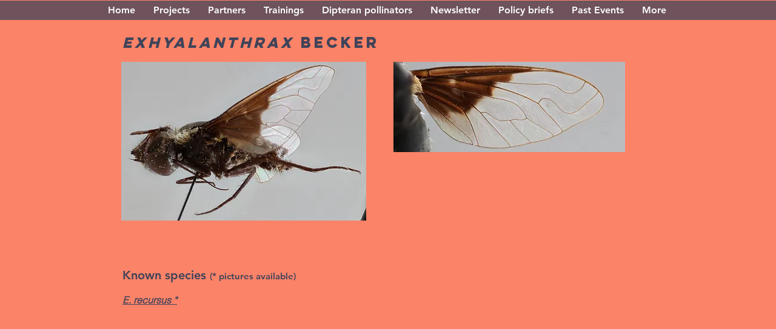

--- FILE ---
content_type: text/html; charset=UTF-8
request_url: https://www.pindip.org/exhyalanthrax
body_size: 192024
content:
<!DOCTYPE html>
<html lang="en">
<head>
  
  <!-- SEO Tags -->
  <title>Exhyalanthrax | pindip</title>
  <link rel="canonical" href="https://www.pindip.org/exhyalanthrax"/>
  <meta property="og:title" content="Exhyalanthrax | pindip"/>
  <meta property="og:url" content="https://www.pindip.org/exhyalanthrax"/>
  <meta property="og:site_name" content="pindip"/>
  <meta property="og:type" content="website"/>
  <meta name="twitter:card" content="summary_large_image"/>
  <meta name="twitter:title" content="Exhyalanthrax | pindip"/>

  
  <meta charset='utf-8'>
  <meta name="viewport" content="width=device-width, initial-scale=1" id="wixDesktopViewport" />
  <meta http-equiv="X-UA-Compatible" content="IE=edge">
  <meta name="generator" content="Wix.com Website Builder"/>

  <link rel="icon" sizes="192x192" href="https://static.parastorage.com/client/pfavico.ico" type="image/x-icon"/>
  <link rel="shortcut icon" href="https://static.parastorage.com/client/pfavico.ico" type="image/x-icon"/>
  <link rel="apple-touch-icon" href="https://static.parastorage.com/client/pfavico.ico" type="image/x-icon"/>

  <!-- Safari Pinned Tab Icon -->
  <!-- <link rel="mask-icon" href="https://static.parastorage.com/client/pfavico.ico"> -->

  <!-- Original trials -->
  


  <!-- Segmenter Polyfill -->
  <script>
    if (!window.Intl || !window.Intl.Segmenter) {
      (function() {
        var script = document.createElement('script');
        script.src = 'https://static.parastorage.com/unpkg/@formatjs/intl-segmenter@11.7.10/polyfill.iife.js';
        document.head.appendChild(script);
      })();
    }
  </script>

  <!-- Legacy Polyfills -->
  <script nomodule="" src="https://static.parastorage.com/unpkg/core-js-bundle@3.2.1/minified.js"></script>
  <script nomodule="" src="https://static.parastorage.com/unpkg/focus-within-polyfill@5.0.9/dist/focus-within-polyfill.js"></script>

  <!-- Performance API Polyfills -->
  <script>
  (function () {
    var noop = function noop() {};
    if ("performance" in window === false) {
      window.performance = {};
    }
    window.performance.mark = performance.mark || noop;
    window.performance.measure = performance.measure || noop;
    if ("now" in window.performance === false) {
      var nowOffset = Date.now();
      if (performance.timing && performance.timing.navigationStart) {
        nowOffset = performance.timing.navigationStart;
      }
      window.performance.now = function now() {
        return Date.now() - nowOffset;
      };
    }
  })();
  </script>

  <!-- Globals Definitions -->
  <script>
    (function () {
      var now = Date.now()
      window.initialTimestamps = {
        initialTimestamp: now,
        initialRequestTimestamp: Math.round(performance.timeOrigin ? performance.timeOrigin : now - performance.now())
      }

      window.thunderboltTag = "libs-releases-GA-local"
      window.thunderboltVersion = "1.16780.0"
    })();
  </script>

  <!-- Essential Viewer Model -->
  <script type="application/json" id="wix-essential-viewer-model">{"fleetConfig":{"fleetName":"thunderbolt-seo-renderer","type":"GA","code":0},"mode":{"qa":false,"enableTestApi":false,"debug":false,"ssrIndicator":false,"ssrOnly":false,"siteAssetsFallback":"enable","versionIndicator":false},"componentsLibrariesTopology":[{"artifactId":"editor-elements","namespace":"wixui","url":"https:\/\/static.parastorage.com\/services\/editor-elements\/1.14853.0"},{"artifactId":"editor-elements","namespace":"dsgnsys","url":"https:\/\/static.parastorage.com\/services\/editor-elements\/1.14853.0"}],"siteFeaturesConfigs":{"sessionManager":{"isRunningInDifferentSiteContext":false}},"language":{"userLanguage":"en"},"siteAssets":{"clientTopology":{"mediaRootUrl":"https:\/\/static.wixstatic.com","staticMediaUrl":"https:\/\/static.wixstatic.com\/media","moduleRepoUrl":"https:\/\/static.parastorage.com\/unpkg","fileRepoUrl":"https:\/\/static.parastorage.com\/services","viewerAppsUrl":"https:\/\/viewer-apps.parastorage.com","viewerAssetsUrl":"https:\/\/viewer-assets.parastorage.com","siteAssetsUrl":"https:\/\/siteassets.parastorage.com","pageJsonServerUrls":["https:\/\/pages.parastorage.com","https:\/\/staticorigin.wixstatic.com","https:\/\/www.pindip.org","https:\/\/fallback.wix.com\/wix-html-editor-pages-webapp\/page"],"pathOfTBModulesInFileRepoForFallback":"wix-thunderbolt\/dist\/"}},"siteFeatures":["accessibility","appMonitoring","assetsLoader","businessLogger","captcha","clickHandlerRegistrar","commonConfig","componentsLoader","componentsRegistry","consentPolicy","cyclicTabbing","domSelectors","environmentWixCodeSdk","environment","locationWixCodeSdk","mpaNavigation","navigationManager","navigationPhases","pages","panorama","renderer","reporter","router","scrollRestoration","seoWixCodeSdk","seo","sessionManager","siteMembersWixCodeSdk","siteMembers","siteScrollBlocker","siteWixCodeSdk","speculationRules","ssrCache","stores","structureApi","thunderboltInitializer","tpaCommons","translations","usedPlatformApis","warmupData","windowMessageRegistrar","windowWixCodeSdk","wixEmbedsApi","componentsReact","platform"],"site":{"externalBaseUrl":"https:\/\/www.pindip.org","isSEO":true},"media":{"staticMediaUrl":"https:\/\/static.wixstatic.com\/media","mediaRootUrl":"https:\/\/static.wixstatic.com\/","staticVideoUrl":"https:\/\/video.wixstatic.com\/"},"requestUrl":"https:\/\/www.pindip.org\/exhyalanthrax","rollout":{"siteAssetsVersionsRollout":false,"isDACRollout":0,"isTBRollout":false},"commonConfig":{"brand":"wix","host":"VIEWER","bsi":"","consentPolicy":{},"consentPolicyHeader":{},"siteRevision":"1108","renderingFlow":"NONE","language":"en","locale":"en-be"},"interactionSampleRatio":0.01,"dynamicModelUrl":"https:\/\/www.pindip.org\/_api\/v2\/dynamicmodel","accessTokensUrl":"https:\/\/www.pindip.org\/_api\/v1\/access-tokens","isExcludedFromSecurityExperiments":false,"experiments":{"specs.thunderbolt.hardenFetchAndXHR":true,"specs.thunderbolt.securityExperiments":true}}</script>
  <script>window.viewerModel = JSON.parse(document.getElementById('wix-essential-viewer-model').textContent)</script>

  <script>
    window.commonConfig = viewerModel.commonConfig
  </script>

  
  <!-- BEGIN handleAccessTokens bundle -->

  <script data-url="https://static.parastorage.com/services/wix-thunderbolt/dist/handleAccessTokens.inline.4f2f9a53.bundle.min.js">(()=>{"use strict";function e(e){let{context:o,property:r,value:n,enumerable:i=!0}=e,c=e.get,l=e.set;if(!r||void 0===n&&!c&&!l)return new Error("property and value are required");let a=o||globalThis,s=a?.[r],u={};if(void 0!==n)u.value=n;else{if(c){let e=t(c);e&&(u.get=e)}if(l){let e=t(l);e&&(u.set=e)}}let p={...u,enumerable:i||!1,configurable:!1};void 0!==n&&(p.writable=!1);try{Object.defineProperty(a,r,p)}catch(e){return e instanceof TypeError?s:e}return s}function t(e,t){return"function"==typeof e?e:!0===e?.async&&"function"==typeof e.func?t?async function(t){return e.func(t)}:async function(){return e.func()}:"function"==typeof e?.func?e.func:void 0}try{e({property:"strictDefine",value:e})}catch{}try{e({property:"defineStrictObject",value:r})}catch{}try{e({property:"defineStrictMethod",value:n})}catch{}var o=["toString","toLocaleString","valueOf","constructor","prototype"];function r(t){let{context:n,property:c,propertiesToExclude:l=[],skipPrototype:a=!1,hardenPrototypePropertiesToExclude:s=[]}=t;if(!c)return new Error("property is required");let u=(n||globalThis)[c],p={},f=i(n,c);u&&("object"==typeof u||"function"==typeof u)&&Reflect.ownKeys(u).forEach(t=>{if(!l.includes(t)&&!o.includes(t)){let o=i(u,t);if(o&&(o.writable||o.configurable)){let{value:r,get:n,set:i,enumerable:c=!1}=o,l={};void 0!==r?l.value=r:n?l.get=n:i&&(l.set=i);try{let o=e({context:u,property:t,...l,enumerable:c});p[t]=o}catch(e){if(!(e instanceof TypeError))throw e;try{p[t]=o.value||o.get||o.set}catch{}}}}});let d={originalObject:u,originalProperties:p};if(!a&&void 0!==u?.prototype){let e=r({context:u,property:"prototype",propertiesToExclude:s,skipPrototype:!0});e instanceof Error||(d.originalPrototype=e?.originalObject,d.originalPrototypeProperties=e?.originalProperties)}return e({context:n,property:c,value:u,enumerable:f?.enumerable}),d}function n(t,o){let r=(o||globalThis)[t],n=i(o||globalThis,t);return r&&n&&(n.writable||n.configurable)?(Object.freeze(r),e({context:globalThis,property:t,value:r})):r}function i(e,t){if(e&&t)try{return Reflect.getOwnPropertyDescriptor(e,t)}catch{return}}function c(e){if("string"!=typeof e)return e;try{return decodeURIComponent(e).toLowerCase().trim()}catch{return e.toLowerCase().trim()}}function l(e,t){let o="";if("string"==typeof e)o=e.split("=")[0]?.trim()||"";else{if(!e||"string"!=typeof e.name)return!1;o=e.name}return t.has(c(o)||"")}function a(e,t){let o;return o="string"==typeof e?e.split(";").map(e=>e.trim()).filter(e=>e.length>0):e||[],o.filter(e=>!l(e,t))}var s=null;function u(){return null===s&&(s=typeof Document>"u"?void 0:Object.getOwnPropertyDescriptor(Document.prototype,"cookie")),s}function p(t,o){if(!globalThis?.cookieStore)return;let r=globalThis.cookieStore.get.bind(globalThis.cookieStore),n=globalThis.cookieStore.getAll.bind(globalThis.cookieStore),i=globalThis.cookieStore.set.bind(globalThis.cookieStore),c=globalThis.cookieStore.delete.bind(globalThis.cookieStore);return e({context:globalThis.CookieStore.prototype,property:"get",value:async function(e){return l(("string"==typeof e?e:e.name)||"",t)?null:r.call(this,e)},enumerable:!0}),e({context:globalThis.CookieStore.prototype,property:"getAll",value:async function(){return a(await n.apply(this,Array.from(arguments)),t)},enumerable:!0}),e({context:globalThis.CookieStore.prototype,property:"set",value:async function(){let e=Array.from(arguments);if(!l(1===e.length?e[0].name:e[0],t))return i.apply(this,e);o&&console.warn(o)},enumerable:!0}),e({context:globalThis.CookieStore.prototype,property:"delete",value:async function(){let e=Array.from(arguments);if(!l(1===e.length?e[0].name:e[0],t))return c.apply(this,e)},enumerable:!0}),e({context:globalThis.cookieStore,property:"prototype",value:globalThis.CookieStore.prototype,enumerable:!1}),e({context:globalThis,property:"cookieStore",value:globalThis.cookieStore,enumerable:!0}),{get:r,getAll:n,set:i,delete:c}}var f=["TextEncoder","TextDecoder","XMLHttpRequestEventTarget","EventTarget","URL","JSON","Reflect","Object","Array","Map","Set","WeakMap","WeakSet","Promise","Symbol","Error"],d=["addEventListener","removeEventListener","dispatchEvent","encodeURI","encodeURIComponent","decodeURI","decodeURIComponent"];const y=(e,t)=>{try{const o=t?t.get.call(document):document.cookie;return o.split(";").map(e=>e.trim()).filter(t=>t?.startsWith(e))[0]?.split("=")[1]}catch(e){return""}},g=(e="",t="",o="/")=>`${e}=; ${t?`domain=${t};`:""} max-age=0; path=${o}; expires=Thu, 01 Jan 1970 00:00:01 GMT`;function m(){(function(){if("undefined"!=typeof window){const e=performance.getEntriesByType("navigation")[0];return"back_forward"===(e?.type||"")}return!1})()&&function(){const{counter:e}=function(){const e=b("getItem");if(e){const[t,o]=e.split("-"),r=o?parseInt(o,10):0;if(r>=3){const e=t?Number(t):0;if(Date.now()-e>6e4)return{counter:0}}return{counter:r}}return{counter:0}}();e<3?(!function(e=1){b("setItem",`${Date.now()}-${e}`)}(e+1),window.location.reload()):console.error("ATS: Max reload attempts reached")}()}function b(e,t){try{return sessionStorage[e]("reload",t||"")}catch(e){console.error("ATS: Error calling sessionStorage:",e)}}const h="client-session-bind",v="sec-fetch-unsupported",{experiments:w}=window.viewerModel,T=[h,"client-binding",v,"svSession","smSession","server-session-bind","wixSession2","wixSession3"].map(e=>e.toLowerCase()),{cookie:S}=function(t,o){let r=new Set(t);return e({context:document,property:"cookie",set:{func:e=>function(e,t,o,r){let n=u(),i=c(t.split(";")[0]||"")||"";[...o].every(e=>!i.startsWith(e.toLowerCase()))&&n?.set?n.set.call(e,t):r&&console.warn(r)}(document,e,r,o)},get:{func:()=>function(e,t){let o=u();if(!o?.get)throw new Error("Cookie descriptor or getter not available");return a(o.get.call(e),t).join("; ")}(document,r)},enumerable:!0}),{cookieStore:p(r,o),cookie:u()}}(T),k="tbReady",x="security_overrideGlobals",{experiments:E,siteFeaturesConfigs:C,accessTokensUrl:P}=window.viewerModel,R=P,M={},O=(()=>{const e=y(h,S);if(w["specs.thunderbolt.browserCacheReload"]){y(v,S)||e?b("removeItem"):m()}return(()=>{const e=g(h),t=g(h,location.hostname);S.set.call(document,e),S.set.call(document,t)})(),e})();O&&(M["client-binding"]=O);const D=fetch;addEventListener(k,function e(t){const{logger:o}=t.detail;try{window.tb.init({fetch:D,fetchHeaders:M})}catch(e){const t=new Error("TB003");o.meter(`${x}_${t.message}`,{paramsOverrides:{errorType:x,eventString:t.message}}),window?.viewerModel?.mode.debug&&console.error(e)}finally{removeEventListener(k,e)}}),E["specs.thunderbolt.hardenFetchAndXHR"]||(window.fetchDynamicModel=()=>C.sessionManager.isRunningInDifferentSiteContext?Promise.resolve({}):fetch(R,{credentials:"same-origin",headers:M}).then(function(e){if(!e.ok)throw new Error(`[${e.status}]${e.statusText}`);return e.json()}),window.dynamicModelPromise=window.fetchDynamicModel())})();
//# sourceMappingURL=https://static.parastorage.com/services/wix-thunderbolt/dist/handleAccessTokens.inline.4f2f9a53.bundle.min.js.map</script>

<!-- END handleAccessTokens bundle -->

<!-- BEGIN overrideGlobals bundle -->

<script data-url="https://static.parastorage.com/services/wix-thunderbolt/dist/overrideGlobals.inline.ec13bfcf.bundle.min.js">(()=>{"use strict";function e(e){let{context:r,property:o,value:n,enumerable:i=!0}=e,c=e.get,a=e.set;if(!o||void 0===n&&!c&&!a)return new Error("property and value are required");let l=r||globalThis,u=l?.[o],s={};if(void 0!==n)s.value=n;else{if(c){let e=t(c);e&&(s.get=e)}if(a){let e=t(a);e&&(s.set=e)}}let p={...s,enumerable:i||!1,configurable:!1};void 0!==n&&(p.writable=!1);try{Object.defineProperty(l,o,p)}catch(e){return e instanceof TypeError?u:e}return u}function t(e,t){return"function"==typeof e?e:!0===e?.async&&"function"==typeof e.func?t?async function(t){return e.func(t)}:async function(){return e.func()}:"function"==typeof e?.func?e.func:void 0}try{e({property:"strictDefine",value:e})}catch{}try{e({property:"defineStrictObject",value:o})}catch{}try{e({property:"defineStrictMethod",value:n})}catch{}var r=["toString","toLocaleString","valueOf","constructor","prototype"];function o(t){let{context:n,property:c,propertiesToExclude:a=[],skipPrototype:l=!1,hardenPrototypePropertiesToExclude:u=[]}=t;if(!c)return new Error("property is required");let s=(n||globalThis)[c],p={},f=i(n,c);s&&("object"==typeof s||"function"==typeof s)&&Reflect.ownKeys(s).forEach(t=>{if(!a.includes(t)&&!r.includes(t)){let r=i(s,t);if(r&&(r.writable||r.configurable)){let{value:o,get:n,set:i,enumerable:c=!1}=r,a={};void 0!==o?a.value=o:n?a.get=n:i&&(a.set=i);try{let r=e({context:s,property:t,...a,enumerable:c});p[t]=r}catch(e){if(!(e instanceof TypeError))throw e;try{p[t]=r.value||r.get||r.set}catch{}}}}});let d={originalObject:s,originalProperties:p};if(!l&&void 0!==s?.prototype){let e=o({context:s,property:"prototype",propertiesToExclude:u,skipPrototype:!0});e instanceof Error||(d.originalPrototype=e?.originalObject,d.originalPrototypeProperties=e?.originalProperties)}return e({context:n,property:c,value:s,enumerable:f?.enumerable}),d}function n(t,r){let o=(r||globalThis)[t],n=i(r||globalThis,t);return o&&n&&(n.writable||n.configurable)?(Object.freeze(o),e({context:globalThis,property:t,value:o})):o}function i(e,t){if(e&&t)try{return Reflect.getOwnPropertyDescriptor(e,t)}catch{return}}function c(e){if("string"!=typeof e)return e;try{return decodeURIComponent(e).toLowerCase().trim()}catch{return e.toLowerCase().trim()}}function a(e,t){return e instanceof Headers?e.forEach((r,o)=>{l(o,t)||e.delete(o)}):Object.keys(e).forEach(r=>{l(r,t)||delete e[r]}),e}function l(e,t){return!t.has(c(e)||"")}function u(e,t){let r=!0,o=function(e){let t,r;if(globalThis.Request&&e instanceof Request)t=e.url;else{if("function"!=typeof e?.toString)throw new Error("Unsupported type for url");t=e.toString()}try{return new URL(t).pathname}catch{return r=t.replace(/#.+/gi,"").split("?").shift(),r.startsWith("/")?r:`/${r}`}}(e),n=c(o);return n&&t.some(e=>n.includes(e))&&(r=!1),r}function s(t,r,o){let n=fetch,i=XMLHttpRequest,c=new Set(r);function s(){let e=new i,r=e.open,n=e.setRequestHeader;return e.open=function(){let n=Array.from(arguments),i=n[1];if(n.length<2||u(i,t))return r.apply(e,n);throw new Error(o||`Request not allowed for path ${i}`)},e.setRequestHeader=function(t,r){l(decodeURIComponent(t),c)&&n.call(e,t,r)},e}return e({property:"fetch",value:function(){let e=function(e,t){return globalThis.Request&&e[0]instanceof Request&&e[0]?.headers?a(e[0].headers,t):e[1]?.headers&&a(e[1].headers,t),e}(arguments,c);return u(arguments[0],t)?n.apply(globalThis,Array.from(e)):new Promise((e,t)=>{t(new Error(o||`Request not allowed for path ${arguments[0]}`))})},enumerable:!0}),e({property:"XMLHttpRequest",value:s,enumerable:!0}),Object.keys(i).forEach(e=>{s[e]=i[e]}),{fetch:n,XMLHttpRequest:i}}var p=["TextEncoder","TextDecoder","XMLHttpRequestEventTarget","EventTarget","URL","JSON","Reflect","Object","Array","Map","Set","WeakMap","WeakSet","Promise","Symbol","Error"],f=["addEventListener","removeEventListener","dispatchEvent","encodeURI","encodeURIComponent","decodeURI","decodeURIComponent"];const d=function(){let t=globalThis.open,r=document.open;function o(e,r,o){let n="string"!=typeof e,i=t.call(window,e,r,o);return n||e&&function(e){return e.startsWith("//")&&/(?:[a-z0-9](?:[a-z0-9-]{0,61}[a-z0-9])?\.)+[a-z0-9][a-z0-9-]{0,61}[a-z0-9]/g.test(`${location.protocol}:${e}`)&&(e=`${location.protocol}${e}`),!e.startsWith("http")||new URL(e).hostname===location.hostname}(e)?{}:i}return e({property:"open",value:o,context:globalThis,enumerable:!0}),e({property:"open",value:function(e,t,n){return e?o(e,t,n):r.call(document,e||"",t||"",n||"")},context:document,enumerable:!0}),{open:t,documentOpen:r}},y=function(){let t=document.createElement,r=Element.prototype.setAttribute,o=Element.prototype.setAttributeNS;return e({property:"createElement",context:document,value:function(n,i){let a=t.call(document,n,i);if("iframe"===c(n)){e({property:"srcdoc",context:a,get:()=>"",set:()=>{console.warn("`srcdoc` is not allowed in iframe elements.")}});let t=function(e,t){"srcdoc"!==e.toLowerCase()?r.call(a,e,t):console.warn("`srcdoc` attribute is not allowed to be set.")},n=function(e,t,r){"srcdoc"!==t.toLowerCase()?o.call(a,e,t,r):console.warn("`srcdoc` attribute is not allowed to be set.")};a.setAttribute=t,a.setAttributeNS=n}return a},enumerable:!0}),{createElement:t,setAttribute:r,setAttributeNS:o}},m=["client-binding"],b=["/_api/v1/access-tokens","/_api/v2/dynamicmodel","/_api/one-app-session-web/v3/businesses"],h=function(){let t=setTimeout,r=setInterval;return o("setTimeout",0,globalThis),o("setInterval",0,globalThis),{setTimeout:t,setInterval:r};function o(t,r,o){let n=o||globalThis,i=n[t];if(!i||"function"!=typeof i)throw new Error(`Function ${t} not found or is not a function`);e({property:t,value:function(){let e=Array.from(arguments);if("string"!=typeof e[r])return i.apply(n,e);console.warn(`Calling ${t} with a String Argument at index ${r} is not allowed`)},context:o,enumerable:!0})}},v=function(){if(navigator&&"serviceWorker"in navigator){let t=navigator.serviceWorker.register;return e({context:navigator.serviceWorker,property:"register",value:function(){console.log("Service worker registration is not allowed")},enumerable:!0}),{register:t}}return{}};performance.mark("overrideGlobals started");const{isExcludedFromSecurityExperiments:g,experiments:w}=window.viewerModel,E=!g&&w["specs.thunderbolt.securityExperiments"];try{d(),E&&y(),w["specs.thunderbolt.hardenFetchAndXHR"]&&E&&s(b,m),v(),(e=>{let t=[],r=[];r=r.concat(["TextEncoder","TextDecoder"]),e&&(r=r.concat(["XMLHttpRequestEventTarget","EventTarget"])),r=r.concat(["URL","JSON"]),e&&(t=t.concat(["addEventListener","removeEventListener"])),t=t.concat(["encodeURI","encodeURIComponent","decodeURI","decodeURIComponent"]),r=r.concat(["String","Number"]),e&&r.push("Object"),r=r.concat(["Reflect"]),t.forEach(e=>{n(e),["addEventListener","removeEventListener"].includes(e)&&n(e,document)}),r.forEach(e=>{o({property:e})})})(E),E&&h()}catch(e){window?.viewerModel?.mode.debug&&console.error(e);const t=new Error("TB006");window.fedops?.reportError(t,"security_overrideGlobals"),window.Sentry?window.Sentry.captureException(t):globalThis.defineStrictProperty("sentryBuffer",[t],window,!1)}performance.mark("overrideGlobals ended")})();
//# sourceMappingURL=https://static.parastorage.com/services/wix-thunderbolt/dist/overrideGlobals.inline.ec13bfcf.bundle.min.js.map</script>

<!-- END overrideGlobals bundle -->


  
  <script>
    window.commonConfig = viewerModel.commonConfig

	
  </script>

  <!-- Initial CSS -->
  <style data-url="https://static.parastorage.com/services/wix-thunderbolt/dist/main.347af09f.min.css">@keyframes slide-horizontal-new{0%{transform:translateX(100%)}}@keyframes slide-horizontal-old{80%{opacity:1}to{opacity:0;transform:translateX(-100%)}}@keyframes slide-vertical-new{0%{transform:translateY(-100%)}}@keyframes slide-vertical-old{80%{opacity:1}to{opacity:0;transform:translateY(100%)}}@keyframes out-in-new{0%{opacity:0}}@keyframes out-in-old{to{opacity:0}}:root:active-view-transition{view-transition-name:none}::view-transition{pointer-events:none}:root:active-view-transition::view-transition-new(page-group),:root:active-view-transition::view-transition-old(page-group){animation-duration:.6s;cursor:wait;pointer-events:all}:root:active-view-transition-type(SlideHorizontal)::view-transition-old(page-group){animation:slide-horizontal-old .6s cubic-bezier(.83,0,.17,1) forwards;mix-blend-mode:normal}:root:active-view-transition-type(SlideHorizontal)::view-transition-new(page-group){animation:slide-horizontal-new .6s cubic-bezier(.83,0,.17,1) backwards;mix-blend-mode:normal}:root:active-view-transition-type(SlideVertical)::view-transition-old(page-group){animation:slide-vertical-old .6s cubic-bezier(.83,0,.17,1) forwards;mix-blend-mode:normal}:root:active-view-transition-type(SlideVertical)::view-transition-new(page-group){animation:slide-vertical-new .6s cubic-bezier(.83,0,.17,1) backwards;mix-blend-mode:normal}:root:active-view-transition-type(OutIn)::view-transition-old(page-group){animation:out-in-old .35s cubic-bezier(.22,1,.36,1) forwards}:root:active-view-transition-type(OutIn)::view-transition-new(page-group){animation:out-in-new .35s cubic-bezier(.64,0,.78,0) .35s backwards}@media(prefers-reduced-motion:reduce){::view-transition-group(*),::view-transition-new(*),::view-transition-old(*){animation:none!important}}body,html{background:transparent;border:0;margin:0;outline:0;padding:0;vertical-align:baseline}body{--scrollbar-width:0px;font-family:Arial,Helvetica,sans-serif;font-size:10px}body,html{height:100%}body{overflow-x:auto;overflow-y:scroll}body:not(.responsive) #site-root{min-width:var(--site-width);width:100%}body:not([data-js-loaded]) [data-hide-prejs]{visibility:hidden}interact-element{display:contents}#SITE_CONTAINER{position:relative}:root{--one-unit:1vw;--section-max-width:9999px;--spx-stopper-max:9999px;--spx-stopper-min:0px;--browser-zoom:1}@supports(-webkit-appearance:none) and (stroke-color:transparent){:root{--safari-sticky-fix:opacity;--experimental-safari-sticky-fix:translateZ(0)}}@supports(container-type:inline-size){:root{--one-unit:1cqw}}[id^=oldHoverBox-]{mix-blend-mode:plus-lighter;transition:opacity .5s ease,visibility .5s ease}[data-mesh-id$=inlineContent-gridContainer]:has(>[id^=oldHoverBox-]){isolation:isolate}</style>
<style data-url="https://static.parastorage.com/services/wix-thunderbolt/dist/main.renderer.9cb0985f.min.css">a,abbr,acronym,address,applet,b,big,blockquote,button,caption,center,cite,code,dd,del,dfn,div,dl,dt,em,fieldset,font,footer,form,h1,h2,h3,h4,h5,h6,header,i,iframe,img,ins,kbd,label,legend,li,nav,object,ol,p,pre,q,s,samp,section,small,span,strike,strong,sub,sup,table,tbody,td,tfoot,th,thead,title,tr,tt,u,ul,var{background:transparent;border:0;margin:0;outline:0;padding:0;vertical-align:baseline}input,select,textarea{box-sizing:border-box;font-family:Helvetica,Arial,sans-serif}ol,ul{list-style:none}blockquote,q{quotes:none}ins{text-decoration:none}del{text-decoration:line-through}table{border-collapse:collapse;border-spacing:0}a{cursor:pointer;text-decoration:none}.testStyles{overflow-y:hidden}.reset-button{-webkit-appearance:none;background:none;border:0;color:inherit;font:inherit;line-height:normal;outline:0;overflow:visible;padding:0;-webkit-user-select:none;-moz-user-select:none;-ms-user-select:none}:focus{outline:none}body.device-mobile-optimized:not(.disable-site-overflow){overflow-x:hidden;overflow-y:scroll}body.device-mobile-optimized:not(.responsive) #SITE_CONTAINER{margin-left:auto;margin-right:auto;overflow-x:visible;position:relative;width:320px}body.device-mobile-optimized:not(.responsive):not(.blockSiteScrolling) #SITE_CONTAINER{margin-top:0}body.device-mobile-optimized>*{max-width:100%!important}body.device-mobile-optimized #site-root{overflow-x:hidden;overflow-y:hidden}@supports(overflow:clip){body.device-mobile-optimized #site-root{overflow-x:clip;overflow-y:clip}}body.device-mobile-non-optimized #SITE_CONTAINER #site-root{overflow-x:clip;overflow-y:clip}body.device-mobile-non-optimized.fullScreenMode{background-color:#5f6360}body.device-mobile-non-optimized.fullScreenMode #MOBILE_ACTIONS_MENU,body.device-mobile-non-optimized.fullScreenMode #SITE_BACKGROUND,body.device-mobile-non-optimized.fullScreenMode #site-root,body.fullScreenMode #WIX_ADS{visibility:hidden}body.fullScreenMode{overflow-x:hidden!important;overflow-y:hidden!important}body.fullScreenMode.device-mobile-optimized #TINY_MENU{opacity:0;pointer-events:none}body.fullScreenMode-scrollable.device-mobile-optimized{overflow-x:hidden!important;overflow-y:auto!important}body.fullScreenMode-scrollable.device-mobile-optimized #masterPage,body.fullScreenMode-scrollable.device-mobile-optimized #site-root{overflow-x:hidden!important;overflow-y:hidden!important}body.fullScreenMode-scrollable.device-mobile-optimized #SITE_BACKGROUND,body.fullScreenMode-scrollable.device-mobile-optimized #masterPage{height:auto!important}body.fullScreenMode-scrollable.device-mobile-optimized #masterPage.mesh-layout{height:0!important}body.blockSiteScrolling,body.siteScrollingBlocked{position:fixed;width:100%}body.blockSiteScrolling #SITE_CONTAINER{margin-top:calc(var(--blocked-site-scroll-margin-top)*-1)}#site-root{margin:0 auto;min-height:100%;position:relative;top:var(--wix-ads-height)}#site-root img:not([src]){visibility:hidden}#site-root svg img:not([src]){visibility:visible}.auto-generated-link{color:inherit}#SCROLL_TO_BOTTOM,#SCROLL_TO_TOP{height:0}.has-click-trigger{cursor:pointer}.fullScreenOverlay{bottom:0;display:flex;justify-content:center;left:0;overflow-y:hidden;position:fixed;right:0;top:-60px;z-index:1005}.fullScreenOverlay>.fullScreenOverlayContent{bottom:0;left:0;margin:0 auto;overflow:hidden;position:absolute;right:0;top:60px;transform:translateZ(0)}[data-mesh-id$=centeredContent],[data-mesh-id$=form],[data-mesh-id$=inlineContent]{pointer-events:none;position:relative}[data-mesh-id$=-gridWrapper],[data-mesh-id$=-rotated-wrapper]{pointer-events:none}[data-mesh-id$=-gridContainer]>*,[data-mesh-id$=-rotated-wrapper]>*,[data-mesh-id$=inlineContent]>:not([data-mesh-id$=-gridContainer]){pointer-events:auto}.device-mobile-optimized #masterPage.mesh-layout #SOSP_CONTAINER_CUSTOM_ID{grid-area:2/1/3/2;-ms-grid-row:2;position:relative}#masterPage.mesh-layout{-ms-grid-rows:max-content max-content min-content max-content;-ms-grid-columns:100%;align-items:start;display:-ms-grid;display:grid;grid-template-columns:100%;grid-template-rows:max-content max-content min-content max-content;justify-content:stretch}#masterPage.mesh-layout #PAGES_CONTAINER,#masterPage.mesh-layout #SITE_FOOTER-placeholder,#masterPage.mesh-layout #SITE_FOOTER_WRAPPER,#masterPage.mesh-layout #SITE_HEADER-placeholder,#masterPage.mesh-layout #SITE_HEADER_WRAPPER,#masterPage.mesh-layout #SOSP_CONTAINER_CUSTOM_ID[data-state~=mobileView],#masterPage.mesh-layout #soapAfterPagesContainer,#masterPage.mesh-layout #soapBeforePagesContainer{-ms-grid-row-align:start;-ms-grid-column-align:start;-ms-grid-column:1}#masterPage.mesh-layout #SITE_HEADER-placeholder,#masterPage.mesh-layout #SITE_HEADER_WRAPPER{grid-area:1/1/2/2;-ms-grid-row:1}#masterPage.mesh-layout #PAGES_CONTAINER,#masterPage.mesh-layout #soapAfterPagesContainer,#masterPage.mesh-layout #soapBeforePagesContainer{grid-area:3/1/4/2;-ms-grid-row:3}#masterPage.mesh-layout #soapAfterPagesContainer,#masterPage.mesh-layout #soapBeforePagesContainer{width:100%}#masterPage.mesh-layout #PAGES_CONTAINER{align-self:stretch}#masterPage.mesh-layout main#PAGES_CONTAINER{display:block}#masterPage.mesh-layout #SITE_FOOTER-placeholder,#masterPage.mesh-layout #SITE_FOOTER_WRAPPER{grid-area:4/1/5/2;-ms-grid-row:4}#masterPage.mesh-layout #SITE_PAGES,#masterPage.mesh-layout [data-mesh-id=PAGES_CONTAINERcenteredContent],#masterPage.mesh-layout [data-mesh-id=PAGES_CONTAINERinlineContent]{height:100%}#masterPage.mesh-layout.desktop>*{width:100%}#masterPage.mesh-layout #PAGES_CONTAINER,#masterPage.mesh-layout #SITE_FOOTER,#masterPage.mesh-layout #SITE_FOOTER_WRAPPER,#masterPage.mesh-layout #SITE_HEADER,#masterPage.mesh-layout #SITE_HEADER_WRAPPER,#masterPage.mesh-layout #SITE_PAGES,#masterPage.mesh-layout #masterPageinlineContent{position:relative}#masterPage.mesh-layout #SITE_HEADER{grid-area:1/1/2/2}#masterPage.mesh-layout #SITE_FOOTER{grid-area:4/1/5/2}#masterPage.mesh-layout.overflow-x-clip #SITE_FOOTER,#masterPage.mesh-layout.overflow-x-clip #SITE_HEADER{overflow-x:clip}[data-z-counter]{z-index:0}[data-z-counter="0"]{z-index:auto}.wixSiteProperties{-webkit-font-smoothing:antialiased;-moz-osx-font-smoothing:grayscale}:root{--wst-button-color-fill-primary:rgb(var(--color_48));--wst-button-color-border-primary:rgb(var(--color_49));--wst-button-color-text-primary:rgb(var(--color_50));--wst-button-color-fill-primary-hover:rgb(var(--color_51));--wst-button-color-border-primary-hover:rgb(var(--color_52));--wst-button-color-text-primary-hover:rgb(var(--color_53));--wst-button-color-fill-primary-disabled:rgb(var(--color_54));--wst-button-color-border-primary-disabled:rgb(var(--color_55));--wst-button-color-text-primary-disabled:rgb(var(--color_56));--wst-button-color-fill-secondary:rgb(var(--color_57));--wst-button-color-border-secondary:rgb(var(--color_58));--wst-button-color-text-secondary:rgb(var(--color_59));--wst-button-color-fill-secondary-hover:rgb(var(--color_60));--wst-button-color-border-secondary-hover:rgb(var(--color_61));--wst-button-color-text-secondary-hover:rgb(var(--color_62));--wst-button-color-fill-secondary-disabled:rgb(var(--color_63));--wst-button-color-border-secondary-disabled:rgb(var(--color_64));--wst-button-color-text-secondary-disabled:rgb(var(--color_65));--wst-color-fill-base-1:rgb(var(--color_36));--wst-color-fill-base-2:rgb(var(--color_37));--wst-color-fill-base-shade-1:rgb(var(--color_38));--wst-color-fill-base-shade-2:rgb(var(--color_39));--wst-color-fill-base-shade-3:rgb(var(--color_40));--wst-color-fill-accent-1:rgb(var(--color_41));--wst-color-fill-accent-2:rgb(var(--color_42));--wst-color-fill-accent-3:rgb(var(--color_43));--wst-color-fill-accent-4:rgb(var(--color_44));--wst-color-fill-background-primary:rgb(var(--color_11));--wst-color-fill-background-secondary:rgb(var(--color_12));--wst-color-text-primary:rgb(var(--color_15));--wst-color-text-secondary:rgb(var(--color_14));--wst-color-action:rgb(var(--color_18));--wst-color-disabled:rgb(var(--color_39));--wst-color-title:rgb(var(--color_45));--wst-color-subtitle:rgb(var(--color_46));--wst-color-line:rgb(var(--color_47));--wst-font-style-h2:var(--font_2);--wst-font-style-h3:var(--font_3);--wst-font-style-h4:var(--font_4);--wst-font-style-h5:var(--font_5);--wst-font-style-h6:var(--font_6);--wst-font-style-body-large:var(--font_7);--wst-font-style-body-medium:var(--font_8);--wst-font-style-body-small:var(--font_9);--wst-font-style-body-x-small:var(--font_10);--wst-color-custom-1:rgb(var(--color_13));--wst-color-custom-2:rgb(var(--color_16));--wst-color-custom-3:rgb(var(--color_17));--wst-color-custom-4:rgb(var(--color_19));--wst-color-custom-5:rgb(var(--color_20));--wst-color-custom-6:rgb(var(--color_21));--wst-color-custom-7:rgb(var(--color_22));--wst-color-custom-8:rgb(var(--color_23));--wst-color-custom-9:rgb(var(--color_24));--wst-color-custom-10:rgb(var(--color_25));--wst-color-custom-11:rgb(var(--color_26));--wst-color-custom-12:rgb(var(--color_27));--wst-color-custom-13:rgb(var(--color_28));--wst-color-custom-14:rgb(var(--color_29));--wst-color-custom-15:rgb(var(--color_30));--wst-color-custom-16:rgb(var(--color_31));--wst-color-custom-17:rgb(var(--color_32));--wst-color-custom-18:rgb(var(--color_33));--wst-color-custom-19:rgb(var(--color_34));--wst-color-custom-20:rgb(var(--color_35))}.wix-presets-wrapper{display:contents}</style>

  <meta name="format-detection" content="telephone=no">
  <meta name="skype_toolbar" content="skype_toolbar_parser_compatible">
  
  

  

  

  <!-- head performance data start -->
  
  <!-- head performance data end -->
  

    


    
<style data-href="https://static.parastorage.com/services/editor-elements-library/dist/thunderbolt/rb_wixui.thunderbolt_bootstrap.a1b00b19.min.css">.cwL6XW{cursor:pointer}.sNF2R0{opacity:0}.hLoBV3{transition:opacity var(--transition-duration) cubic-bezier(.37,0,.63,1)}.Rdf41z,.hLoBV3{opacity:1}.ftlZWo{transition:opacity var(--transition-duration) cubic-bezier(.37,0,.63,1)}.ATGlOr,.ftlZWo{opacity:0}.KQSXD0{transition:opacity var(--transition-duration) cubic-bezier(.64,0,.78,0)}.KQSXD0,.pagQKE{opacity:1}._6zG5H{opacity:0;transition:opacity var(--transition-duration) cubic-bezier(.22,1,.36,1)}.BB49uC{transform:translateX(100%)}.j9xE1V{transition:transform var(--transition-duration) cubic-bezier(.87,0,.13,1)}.ICs7Rs,.j9xE1V{transform:translateX(0)}.DxijZJ{transition:transform var(--transition-duration) cubic-bezier(.87,0,.13,1)}.B5kjYq,.DxijZJ{transform:translateX(-100%)}.cJijIV{transition:transform var(--transition-duration) cubic-bezier(.87,0,.13,1)}.cJijIV,.hOxaWM{transform:translateX(0)}.T9p3fN{transform:translateX(100%);transition:transform var(--transition-duration) cubic-bezier(.87,0,.13,1)}.qDxYJm{transform:translateY(100%)}.aA9V0P{transition:transform var(--transition-duration) cubic-bezier(.87,0,.13,1)}.YPXPAS,.aA9V0P{transform:translateY(0)}.Xf2zsA{transition:transform var(--transition-duration) cubic-bezier(.87,0,.13,1)}.Xf2zsA,.y7Kt7s{transform:translateY(-100%)}.EeUgMu{transition:transform var(--transition-duration) cubic-bezier(.87,0,.13,1)}.EeUgMu,.fdHrtm{transform:translateY(0)}.WIFaG4{transform:translateY(100%);transition:transform var(--transition-duration) cubic-bezier(.87,0,.13,1)}body:not(.responsive) .JsJXaX{overflow-x:clip}:root:active-view-transition .JsJXaX{view-transition-name:page-group}.AnQkDU{display:grid;grid-template-columns:1fr;grid-template-rows:1fr;height:100%}.AnQkDU>div{align-self:stretch!important;grid-area:1/1/2/2;justify-self:stretch!important}.StylableButton2545352419__root{-archetype:box;border:none;box-sizing:border-box;cursor:pointer;display:block;height:100%;min-height:10px;min-width:10px;padding:0;touch-action:manipulation;width:100%}.StylableButton2545352419__root[disabled]{pointer-events:none}.StylableButton2545352419__root:not(:hover):not([disabled]).StylableButton2545352419--hasBackgroundColor{background-color:var(--corvid-background-color)!important}.StylableButton2545352419__root:hover:not([disabled]).StylableButton2545352419--hasHoverBackgroundColor{background-color:var(--corvid-hover-background-color)!important}.StylableButton2545352419__root:not(:hover)[disabled].StylableButton2545352419--hasDisabledBackgroundColor{background-color:var(--corvid-disabled-background-color)!important}.StylableButton2545352419__root:not(:hover):not([disabled]).StylableButton2545352419--hasBorderColor{border-color:var(--corvid-border-color)!important}.StylableButton2545352419__root:hover:not([disabled]).StylableButton2545352419--hasHoverBorderColor{border-color:var(--corvid-hover-border-color)!important}.StylableButton2545352419__root:not(:hover)[disabled].StylableButton2545352419--hasDisabledBorderColor{border-color:var(--corvid-disabled-border-color)!important}.StylableButton2545352419__root.StylableButton2545352419--hasBorderRadius{border-radius:var(--corvid-border-radius)!important}.StylableButton2545352419__root.StylableButton2545352419--hasBorderWidth{border-width:var(--corvid-border-width)!important}.StylableButton2545352419__root:not(:hover):not([disabled]).StylableButton2545352419--hasColor,.StylableButton2545352419__root:not(:hover):not([disabled]).StylableButton2545352419--hasColor .StylableButton2545352419__label{color:var(--corvid-color)!important}.StylableButton2545352419__root:hover:not([disabled]).StylableButton2545352419--hasHoverColor,.StylableButton2545352419__root:hover:not([disabled]).StylableButton2545352419--hasHoverColor .StylableButton2545352419__label{color:var(--corvid-hover-color)!important}.StylableButton2545352419__root:not(:hover)[disabled].StylableButton2545352419--hasDisabledColor,.StylableButton2545352419__root:not(:hover)[disabled].StylableButton2545352419--hasDisabledColor .StylableButton2545352419__label{color:var(--corvid-disabled-color)!important}.StylableButton2545352419__link{-archetype:box;box-sizing:border-box;color:#000;text-decoration:none}.StylableButton2545352419__container{align-items:center;display:flex;flex-basis:auto;flex-direction:row;flex-grow:1;height:100%;justify-content:center;overflow:hidden;transition:all .2s ease,visibility 0s;width:100%}.StylableButton2545352419__label{-archetype:text;-controller-part-type:LayoutChildDisplayDropdown,LayoutFlexChildSpacing(first);max-width:100%;min-width:1.8em;overflow:hidden;text-align:center;text-overflow:ellipsis;transition:inherit;white-space:nowrap}.StylableButton2545352419__root.StylableButton2545352419--isMaxContent .StylableButton2545352419__label{text-overflow:unset}.StylableButton2545352419__root.StylableButton2545352419--isWrapText .StylableButton2545352419__label{min-width:10px;overflow-wrap:break-word;white-space:break-spaces;word-break:break-word}.StylableButton2545352419__icon{-archetype:icon;-controller-part-type:LayoutChildDisplayDropdown,LayoutFlexChildSpacing(last);flex-shrink:0;height:50px;min-width:1px;transition:inherit}.StylableButton2545352419__icon.StylableButton2545352419--override{display:block!important}.StylableButton2545352419__icon svg,.StylableButton2545352419__icon>span{display:flex;height:inherit;width:inherit}.StylableButton2545352419__root:not(:hover):not([disalbed]).StylableButton2545352419--hasIconColor .StylableButton2545352419__icon svg{fill:var(--corvid-icon-color)!important;stroke:var(--corvid-icon-color)!important}.StylableButton2545352419__root:hover:not([disabled]).StylableButton2545352419--hasHoverIconColor .StylableButton2545352419__icon svg{fill:var(--corvid-hover-icon-color)!important;stroke:var(--corvid-hover-icon-color)!important}.StylableButton2545352419__root:not(:hover)[disabled].StylableButton2545352419--hasDisabledIconColor .StylableButton2545352419__icon svg{fill:var(--corvid-disabled-icon-color)!important;stroke:var(--corvid-disabled-icon-color)!important}.aeyn4z{bottom:0;left:0;position:absolute;right:0;top:0}.qQrFOK{cursor:pointer}.VDJedC{-webkit-tap-highlight-color:rgba(0,0,0,0);fill:var(--corvid-fill-color,var(--fill));fill-opacity:var(--fill-opacity);stroke:var(--corvid-stroke-color,var(--stroke));stroke-opacity:var(--stroke-opacity);stroke-width:var(--stroke-width);filter:var(--drop-shadow,none);opacity:var(--opacity);transform:var(--flip)}.VDJedC,.VDJedC svg{bottom:0;left:0;position:absolute;right:0;top:0}.VDJedC svg{height:var(--svg-calculated-height,100%);margin:auto;padding:var(--svg-calculated-padding,0);width:var(--svg-calculated-width,100%)}.VDJedC svg:not([data-type=ugc]){overflow:visible}.l4CAhn *{vector-effect:non-scaling-stroke}.Z_l5lU{-webkit-text-size-adjust:100%;-moz-text-size-adjust:100%;text-size-adjust:100%}ol.font_100,ul.font_100{color:#080808;font-family:"Arial, Helvetica, sans-serif",serif;font-size:10px;font-style:normal;font-variant:normal;font-weight:400;letter-spacing:normal;line-height:normal;margin:0;text-decoration:none}ol.font_100 li,ul.font_100 li{margin-bottom:12px}ol.wix-list-text-align,ul.wix-list-text-align{list-style-position:inside}ol.wix-list-text-align h1,ol.wix-list-text-align h2,ol.wix-list-text-align h3,ol.wix-list-text-align h4,ol.wix-list-text-align h5,ol.wix-list-text-align h6,ol.wix-list-text-align p,ul.wix-list-text-align h1,ul.wix-list-text-align h2,ul.wix-list-text-align h3,ul.wix-list-text-align h4,ul.wix-list-text-align h5,ul.wix-list-text-align h6,ul.wix-list-text-align p{display:inline}.HQSswv{cursor:pointer}.yi6otz{clip:rect(0 0 0 0);border:0;height:1px;margin:-1px;overflow:hidden;padding:0;position:absolute;width:1px}.zQ9jDz [data-attr-richtext-marker=true]{display:block}.zQ9jDz [data-attr-richtext-marker=true] table{border-collapse:collapse;margin:15px 0;width:100%}.zQ9jDz [data-attr-richtext-marker=true] table td{padding:12px;position:relative}.zQ9jDz [data-attr-richtext-marker=true] table td:after{border-bottom:1px solid currentColor;border-left:1px solid currentColor;bottom:0;content:"";left:0;opacity:.2;position:absolute;right:0;top:0}.zQ9jDz [data-attr-richtext-marker=true] table tr td:last-child:after{border-right:1px solid currentColor}.zQ9jDz [data-attr-richtext-marker=true] table tr:first-child td:after{border-top:1px solid currentColor}@supports(-webkit-appearance:none) and (stroke-color:transparent){.qvSjx3>*>:first-child{vertical-align:top}}@supports(-webkit-touch-callout:none){.qvSjx3>*>:first-child{vertical-align:top}}.LkZBpT :is(p,h1,h2,h3,h4,h5,h6,ul,ol,span[data-attr-richtext-marker],blockquote,div) [class$=rich-text__text],.LkZBpT :is(p,h1,h2,h3,h4,h5,h6,ul,ol,span[data-attr-richtext-marker],blockquote,div)[class$=rich-text__text]{color:var(--corvid-color,currentColor)}.LkZBpT :is(p,h1,h2,h3,h4,h5,h6,ul,ol,span[data-attr-richtext-marker],blockquote,div) span[style*=color]{color:var(--corvid-color,currentColor)!important}.Kbom4H{direction:var(--text-direction);min-height:var(--min-height);min-width:var(--min-width)}.Kbom4H .upNqi2{word-wrap:break-word;height:100%;overflow-wrap:break-word;position:relative;width:100%}.Kbom4H .upNqi2 ul{list-style:disc inside}.Kbom4H .upNqi2 li{margin-bottom:12px}.MMl86N blockquote,.MMl86N div,.MMl86N h1,.MMl86N h2,.MMl86N h3,.MMl86N h4,.MMl86N h5,.MMl86N h6,.MMl86N p{letter-spacing:normal;line-height:normal}.gYHZuN{min-height:var(--min-height);min-width:var(--min-width)}.gYHZuN .upNqi2{word-wrap:break-word;height:100%;overflow-wrap:break-word;position:relative;width:100%}.gYHZuN .upNqi2 ol,.gYHZuN .upNqi2 ul{letter-spacing:normal;line-height:normal;margin-inline-start:.5em;padding-inline-start:1.3em}.gYHZuN .upNqi2 ul{list-style-type:disc}.gYHZuN .upNqi2 ol{list-style-type:decimal}.gYHZuN .upNqi2 ol ul,.gYHZuN .upNqi2 ul ul{line-height:normal;list-style-type:circle}.gYHZuN .upNqi2 ol ol ul,.gYHZuN .upNqi2 ol ul ul,.gYHZuN .upNqi2 ul ol ul,.gYHZuN .upNqi2 ul ul ul{line-height:normal;list-style-type:square}.gYHZuN .upNqi2 li{font-style:inherit;font-weight:inherit;letter-spacing:normal;line-height:inherit}.gYHZuN .upNqi2 h1,.gYHZuN .upNqi2 h2,.gYHZuN .upNqi2 h3,.gYHZuN .upNqi2 h4,.gYHZuN .upNqi2 h5,.gYHZuN .upNqi2 h6,.gYHZuN .upNqi2 p{letter-spacing:normal;line-height:normal;margin-block:0;margin:0}.gYHZuN .upNqi2 a{color:inherit}.MMl86N,.ku3DBC{word-wrap:break-word;direction:var(--text-direction);min-height:var(--min-height);min-width:var(--min-width);mix-blend-mode:var(--blendMode,normal);overflow-wrap:break-word;pointer-events:none;text-align:start;text-shadow:var(--textOutline,0 0 transparent),var(--textShadow,0 0 transparent);text-transform:var(--textTransform,"none")}.MMl86N>*,.ku3DBC>*{pointer-events:auto}.MMl86N li,.ku3DBC li{font-style:inherit;font-weight:inherit;letter-spacing:normal;line-height:inherit}.MMl86N ol,.MMl86N ul,.ku3DBC ol,.ku3DBC ul{letter-spacing:normal;line-height:normal;margin-inline-end:0;margin-inline-start:.5em}.MMl86N:not(.Vq6kJx) ol,.MMl86N:not(.Vq6kJx) ul,.ku3DBC:not(.Vq6kJx) ol,.ku3DBC:not(.Vq6kJx) ul{padding-inline-end:0;padding-inline-start:1.3em}.MMl86N ul,.ku3DBC ul{list-style-type:disc}.MMl86N ol,.ku3DBC ol{list-style-type:decimal}.MMl86N ol ul,.MMl86N ul ul,.ku3DBC ol ul,.ku3DBC ul ul{list-style-type:circle}.MMl86N ol ol ul,.MMl86N ol ul ul,.MMl86N ul ol ul,.MMl86N ul ul ul,.ku3DBC ol ol ul,.ku3DBC ol ul ul,.ku3DBC ul ol ul,.ku3DBC ul ul ul{list-style-type:square}.MMl86N blockquote,.MMl86N div,.MMl86N h1,.MMl86N h2,.MMl86N h3,.MMl86N h4,.MMl86N h5,.MMl86N h6,.MMl86N p,.ku3DBC blockquote,.ku3DBC div,.ku3DBC h1,.ku3DBC h2,.ku3DBC h3,.ku3DBC h4,.ku3DBC h5,.ku3DBC h6,.ku3DBC p{margin-block:0;margin:0}.MMl86N a,.ku3DBC a{color:inherit}.Vq6kJx li{margin-inline-end:0;margin-inline-start:1.3em}.Vd6aQZ{overflow:hidden;padding:0;pointer-events:none;white-space:nowrap}.mHZSwn{display:none}.lvxhkV{bottom:0;left:0;position:absolute;right:0;top:0;width:100%}.QJjwEo{transform:translateY(-100%);transition:.2s ease-in}.kdBXfh{transition:.2s}.MP52zt{opacity:0;transition:.2s ease-in}.MP52zt.Bhu9m5{z-index:-1!important}.LVP8Wf{opacity:1;transition:.2s}.VrZrC0{height:auto}.VrZrC0,.cKxVkc{position:relative;width:100%}:host(:not(.device-mobile-optimized)) .vlM3HR,body:not(.device-mobile-optimized) .vlM3HR{margin-left:calc((100% - var(--site-width))/2);width:var(--site-width)}.AT7o0U[data-focuscycled=active]{outline:1px solid transparent}.AT7o0U[data-focuscycled=active]:not(:focus-within){outline:2px solid transparent;transition:outline .01s ease}.AT7o0U .vlM3HR{bottom:0;left:0;position:absolute;right:0;top:0}.Tj01hh,.jhxvbR{display:block;height:100%;width:100%}.jhxvbR img{max-width:var(--wix-img-max-width,100%)}.jhxvbR[data-animate-blur] img{filter:blur(9px);transition:filter .8s ease-in}.jhxvbR[data-animate-blur] img[data-load-done]{filter:none}.WzbAF8{direction:var(--direction)}.WzbAF8 .mpGTIt .O6KwRn{display:var(--item-display);height:var(--item-size);margin-block:var(--item-margin-block);margin-inline:var(--item-margin-inline);width:var(--item-size)}.WzbAF8 .mpGTIt .O6KwRn:last-child{margin-block:0;margin-inline:0}.WzbAF8 .mpGTIt .O6KwRn .oRtuWN{display:block}.WzbAF8 .mpGTIt .O6KwRn .oRtuWN .YaS0jR{height:var(--item-size);width:var(--item-size)}.WzbAF8 .mpGTIt{height:100%;position:absolute;white-space:nowrap;width:100%}:host(.device-mobile-optimized) .WzbAF8 .mpGTIt,body.device-mobile-optimized .WzbAF8 .mpGTIt{white-space:normal}.big2ZD{display:grid;grid-template-columns:1fr;grid-template-rows:1fr;height:calc(100% - var(--wix-ads-height));left:0;margin-top:var(--wix-ads-height);position:fixed;top:0;width:100%}.SHHiV9,.big2ZD{pointer-events:none;z-index:var(--pinned-layer-in-container,var(--above-all-in-container))}</style>
<style data-href="https://static.parastorage.com/services/editor-elements-library/dist/thunderbolt/rb_wixui.thunderbolt[TextInput].de084f5c.min.css">#SITE_CONTAINER.focus-ring-active.keyboard-tabbing-on .KvoMHf:focus{outline:2px solid #116dff;outline-offset:1px}.KvoMHf.ErucfC[type=number]::-webkit-inner-spin-button{-webkit-appearance:none;-moz-appearance:none;margin:0}.KvoMHf[disabled]{pointer-events:none}.MpKiNN{--display:flex;direction:var(--direction);display:var(--display);flex-direction:column;min-height:25px;position:relative;text-align:var(--align,start)}.MpKiNN .pUnTVX{height:var(--inputHeight);position:relative}.MpKiNN .eXvLsN{align-items:center;display:flex;font:var(--fntprefix,normal normal normal 16px/1.4em helvetica-w01-roman);justify-content:center;left:0;max-height:100%;min-height:100%;position:absolute;top:0;width:50px}.MpKiNN .KvoMHf,.MpKiNN .eXvLsN{color:var(--corvid-color,rgb(var(--txt,var(--color_15,color_15))))}.MpKiNN .KvoMHf{-webkit-appearance:none;-moz-appearance:none;background-color:var(--corvid-background-color,rgba(var(--bg,255,255,255),var(--alpha-bg,1)));border-color:var(--corvid-border-color,rgba(var(--brd,227,227,227),var(--alpha-brd,1)));border-radius:var(--corvid-border-radius,var(--rd,0));border-style:solid;border-width:var(--corvid-border-width,var(--brw,1px));box-shadow:var(--shd,0 0 0 transparent);box-sizing:border-box!important;direction:var(--inputDirection,"inherit");font:var(--fnt,var(--font_8));margin:0;max-width:100%;min-height:var(--inputHeight);padding:var(--textPadding);padding-inline-end:var(--textPadding_end);padding-inline-start:var(--textPadding_start);text-align:var(--inputAlign,"inherit");text-overflow:ellipsis;width:100%}.MpKiNN .KvoMHf[type=number]{-webkit-appearance:textfield;-moz-appearance:textfield;width:100%}.MpKiNN .KvoMHf::-moz-placeholder{color:rgb(var(--txt2,var(--color_15,color_15)))}.MpKiNN .KvoMHf:-ms-input-placeholder{color:rgb(var(--txt2,var(--color_15,color_15)))}.MpKiNN .KvoMHf::placeholder{color:rgb(var(--txt2,var(--color_15,color_15)))}.MpKiNN .KvoMHf:hover{background-color:rgba(var(--bgh,255,255,255),var(--alpha-bgh,1));border-color:rgba(var(--brdh,163,217,246),var(--alpha-brdh,1));border-style:solid;border-width:var(--brwh,1px)}.MpKiNN .KvoMHf:disabled{background-color:rgba(var(--bgd,204,204,204),var(--alpha-bgd,1));border-color:rgba(var(--brdd,163,217,246),var(--alpha-brdd,1));border-style:solid;border-width:var(--brwd,1px);color:rgb(var(--txtd,255,255,255))}.MpKiNN:not(.LyB02C) .KvoMHf:focus{background-color:rgba(var(--bgf,255,255,255),var(--alpha-bgf,1));border-color:rgba(var(--brdf,163,217,246),var(--alpha-brdf,1));border-style:solid;border-width:var(--brwf,1px)}.MpKiNN.LyB02C .KvoMHf:invalid{background-color:rgba(var(--bge,255,255,255),var(--alpha-bge,1));border-color:rgba(var(--brde,163,217,246),var(--alpha-brde,1));border-style:solid;border-width:var(--brwe,1px)}.MpKiNN.LyB02C .KvoMHf:not(:invalid):focus{background-color:rgba(var(--bgf,255,255,255),var(--alpha-bgf,1));border-color:rgba(var(--brdf,163,217,246),var(--alpha-brdf,1));border-style:solid;border-width:var(--brwf,1px)}.MpKiNN .wPeA6j{display:none}.MpKiNN.qzvPmW .wPeA6j{color:rgb(var(--txtlbl,var(--color_15,color_15)));direction:var(--labelDirection,inherit);display:inline-block;font:var(--fntlbl,var(--font_8));line-height:1;margin-bottom:var(--labelMarginBottom);padding-inline-end:var(--labelPadding_end);padding-inline-start:var(--labelPadding_start);text-align:var(--labelAlign,inherit);word-break:break-word}.MpKiNN.qzvPmW.lPl_oN .wPeA6j:after{color:rgba(var(--txtlblrq,0,0,0),var(--alpha-txtlblrq,0));content:" *";display:var(--requiredIndicationDisplay,none)}.ZXdXNL{--display:flex;direction:var(--direction);display:var(--display);flex-direction:column;justify-content:var(--align,start);text-align:var(--align,start)}.ZXdXNL .pUnTVX{display:flex;flex:1;flex-direction:column;position:relative}.ZXdXNL .eXvLsN{align-items:center;display:flex;font:var(--fntprefix,normal normal normal 16px/1.4em helvetica-w01-roman);justify-content:center;left:0;max-height:100%;position:absolute;top:0;width:50px}.ZXdXNL .KvoMHf,.ZXdXNL .eXvLsN{color:var(--corvid-color,rgb(var(--txt,var(--color_15,color_15))));min-height:100%}.ZXdXNL .KvoMHf{-webkit-appearance:none;-moz-appearance:none;background-color:var(--corvid-background-color,rgba(var(--bg,255,255,255),var(--alpha-bg,1)));border-color:var(--corvid-border-color,rgba(var(--brd,227,227,227),var(--alpha-brd,1)));border-radius:var(--corvid-border-radius,var(--rd,0));border-style:solid;border-width:var(--corvid-border-width,var(--brw,1px));box-shadow:var(--shd,0 0 0 transparent);box-sizing:border-box!important;direction:var(--inputDirection,"inherit");flex:1;font:var(--fnt,var(--font_8));margin:0;padding:var(--textPadding);padding-inline-end:var(--textPadding_end);padding-inline-start:var(--textPadding_start);text-align:var(--inputAlign,"inherit");text-overflow:ellipsis;width:100%}.ZXdXNL .KvoMHf[type=number]{-webkit-appearance:textfield;-moz-appearance:textfield}.ZXdXNL .KvoMHf::-moz-placeholder{color:rgb(var(--txt2,var(--color_15,color_15)))}.ZXdXNL .KvoMHf:-ms-input-placeholder{color:rgb(var(--txt2,var(--color_15,color_15)))}.ZXdXNL .KvoMHf::placeholder{color:rgb(var(--txt2,var(--color_15,color_15)))}.ZXdXNL .KvoMHf:hover{background-color:rgba(var(--bgh,255,255,255),var(--alpha-bgh,1));border-color:rgba(var(--brdh,163,217,246),var(--alpha-brdh,1));border-style:solid;border-width:var(--brwh,1px)}.ZXdXNL .KvoMHf:disabled{background-color:rgba(var(--bgd,204,204,204),var(--alpha-bgd,1));border-color:rgba(var(--brdd,163,217,246),var(--alpha-brdd,1));border-style:solid;border-width:var(--brwd,1px);color:rgb(var(--txtd,255,255,255))}.ZXdXNL:not(.LyB02C) .KvoMHf:focus{background-color:rgba(var(--bgf,255,255,255),var(--alpha-bgf,1));border-color:rgba(var(--brdf,163,217,246),var(--alpha-brdf,1));border-style:solid;border-width:var(--brwf,1px)}.ZXdXNL.LyB02C .KvoMHf:invalid{background-color:rgba(var(--bge,255,255,255),var(--alpha-bge,1));border-color:rgba(var(--brde,163,217,246),var(--alpha-brde,1));border-style:solid;border-width:var(--brwe,1px)}.ZXdXNL.LyB02C .KvoMHf:not(:invalid):focus{background-color:rgba(var(--bgf,255,255,255),var(--alpha-bgf,1));border-color:rgba(var(--brdf,163,217,246),var(--alpha-brdf,1));border-style:solid;border-width:var(--brwf,1px)}.ZXdXNL .wPeA6j{display:none}.ZXdXNL.qzvPmW .wPeA6j{color:rgb(var(--txtlbl,var(--color_15,color_15)));direction:var(--labelDirection,inherit);display:inline-block;font:var(--fntlbl,var(--font_8));line-height:1;margin-bottom:var(--labelMarginBottom);padding-inline-end:var(--labelPadding_end);padding-inline-start:var(--labelPadding_start);text-align:var(--labelAlign,inherit);word-break:break-word}.ZXdXNL.qzvPmW.lPl_oN .wPeA6j:after{color:rgba(var(--txtlblrq,0,0,0),var(--alpha-txtlblrq,0));content:" *";display:var(--requiredIndicationDisplay,none)}.wBdYEC{align-items:center;color:rgb(var(--errorTextColor,#ff4040));direction:var(--errorDirection);display:flex;flex-direction:row;gap:4px;justify-content:var(--errorAlign,inherit);padding:8px 0 0}.wBdYEC .cfVDAB{flex:none;flex-grow:0;order:0}.wBdYEC .YCipIB{display:inline-block;flex-grow:0;font:var(--errorTextFont,var(--font_8));line-height:1;order:1;word-break:break-word}</style>
<style data-href="https://static.parastorage.com/services/editor-elements-library/dist/thunderbolt/rb_wixui.thunderbolt[TextAreaInput].c3161127.min.css">.snt4Te{direction:var(--direction);text-align:var(--align)}.snt4Te .rEindN{-webkit-appearance:none;background-color:var(--corvid-background-color,rgba(var(--bg,255,255,255),var(--alpha-bg,1)));border-color:var(--corvid-border-color,rgba(var(--brd,227,227,227),var(--alpha-brd,1)));border-radius:var(--corvid-border-radius,var(--rd,0));border-style:solid;border-width:var(--corvid-border-width,var(--brw,1px));box-shadow:var(--shd,0 0 0 transparent);box-sizing:border-box!important;color:var(--corvid-color,rgb(var(--txt,var(--color_15,color_15))));direction:var(--inputDirection);display:block;font:var(--fnt,var(--font_8));height:var(--inputHeight);margin:0;max-width:100%;min-width:100%;overflow-y:auto;padding-bottom:3px;padding-inline-end:var(--textPaddingEnd);padding-top:var(--textPaddingTop);padding-inline-start:var(--textPaddingStart);padding-top:.75em;resize:none;text-align:var(--inputAlign,"inherit")}.snt4Te .rEindN::-moz-placeholder{color:rgb(var(--txt2,var(--color_15,color_15)))}.snt4Te .rEindN:-ms-input-placeholder{color:rgb(var(--txt2,var(--color_15,color_15)))}.snt4Te .rEindN::placeholder{color:rgb(var(--txt2,var(--color_15,color_15)))}#SITE_CONTAINER.focus-ring-active.keyboard-tabbing-on .snt4Te .rEindN:focus{outline:2px solid #116dff;outline-offset:1px}.snt4Te .rEindN:hover{background-color:rgba(var(--bgh,255,255,255),var(--alpha-bgh,1));border-color:rgba(var(--brdh,163,217,246),var(--alpha-brdh,1));border-style:solid;border-width:var(--brwh,1px)}.snt4Te .rEindN:disabled{background-color:rgba(var(--bgd,204,204,204),var(--alpha-bgd,1));border-color:rgba(var(--brdd,163,217,246),var(--alpha-brdd,1));border-style:solid;border-width:var(--brwd,1px);color:rgb(var(--txtd,255,255,255));pointer-events:none}.snt4Te:not(.pOExcs) .rEindN:focus{background-color:rgba(var(--bgf,255,255,255),var(--alpha-bgf,1));border-color:rgba(var(--brdf,163,217,246),var(--alpha-brdf,1));border-style:solid;border-width:var(--brwf,1px)}.snt4Te.pOExcs .rEindN:invalid{background-color:rgba(var(--bge,255,255,255),var(--alpha-bge,1));border-color:rgba(var(--brde,163,217,246),var(--alpha-brde,1));border-style:solid;border-width:var(--brwe,1px)}.snt4Te.pOExcs .rEindN:not(:invalid):focus{background-color:rgba(var(--bgf,255,255,255),var(--alpha-bgf,1));border-color:rgba(var(--brdf,163,217,246),var(--alpha-brdf,1));border-style:solid;border-width:var(--brwf,1px)}.snt4Te .PSkPrR{display:none}.snt4Te.oKe0Po .PSkPrR{box-sizing:border-box;color:rgb(var(--txtlbl,var(--color_15,color_15)));direction:var(--labelDirection);display:inline-block;font:var(--fntlbl,var(--font_8));line-height:1;margin-bottom:var(--labelMarginBottom,14px);padding-inline-end:var(--labelPadding_end,0);padding-inline-start:var(--labelPadding_start,0);text-align:var(--labelAlign,inherit);width:100%;word-break:break-word}.snt4Te.oKe0Po.NyPO4H .PSkPrR:after{color:rgba(var(--txtlblrq,0,0,0),var(--alpha-txtlblrq,0));content:" *";display:var(--requiredIndicationDisplay,none)}.lk9PkF{--display:flex;direction:var(--direction);display:var(--display);flex-direction:column;text-align:var(--align)}.lk9PkF .rEindN{-webkit-appearance:none;background-color:var(--corvid-background-color,rgba(var(--bg,255,255,255),var(--alpha-bg,1)));border-color:var(--corvid-border-color,rgba(var(--brd,227,227,227),var(--alpha-brd,1)));border-radius:var(--corvid-border-radius,var(--rd,0));border-style:solid;border-width:var(--corvid-border-width,var(--brw,1px));box-shadow:var(--shd,0 0 0 transparent);box-sizing:border-box!important;color:var(--corvid-color,rgb(var(--txt,var(--color_15,color_15))));direction:var(--inputDirection);flex:1;font:var(--fnt,var(--font_8));height:100%;margin:0;overflow-y:auto;padding-bottom:3px;padding-inline-end:var(--textPaddingEnd);padding-top:var(--textPaddingTop);padding-inline-start:var(--textPaddingStart);resize:none;text-align:var(--inputAlign,"inherit");width:100%}#SITE_CONTAINER.focus-ring-active.keyboard-tabbing-on .lk9PkF .rEindN:focus{outline:2px solid #116dff;outline-offset:1px}.lk9PkF .rEindN::-moz-placeholder{color:rgb(var(--txt2,var(--color_15,color_15)))}.lk9PkF .rEindN:-ms-input-placeholder{color:rgb(var(--txt2,var(--color_15,color_15)))}.lk9PkF .rEindN::placeholder{color:rgb(var(--txt2,var(--color_15,color_15)))}.lk9PkF .rEindN:hover{background-color:rgba(var(--bgh,255,255,255),var(--alpha-bgh,1));border-color:rgba(var(--brdh,163,217,246),var(--alpha-brdh,1));border-style:solid;border-width:var(--brwh,1px)}.lk9PkF .rEindN:disabled{background-color:rgba(var(--bgd,204,204,204),var(--alpha-bgd,1));border-color:rgba(var(--brdd,163,217,246),var(--alpha-brdd,1));border-style:solid;border-width:var(--brwd,1px);color:rgb(var(--txtd,255,255,255));pointer-events:none}.lk9PkF:not(.pOExcs) .rEindN:focus{background-color:rgba(var(--bgf,255,255,255),var(--alpha-bgf,1));border-color:rgba(var(--brdf,163,217,246),var(--alpha-brdf,1));border-style:solid;border-width:var(--brwf,1px)}.lk9PkF.pOExcs .rEindN:invalid{background-color:rgba(var(--bge,255,255,255),var(--alpha-bge,1));border-color:rgba(var(--brde,163,217,246),var(--alpha-brde,1));border-style:solid;border-width:var(--brwe,1px)}.lk9PkF.pOExcs .rEindN:not(:invalid):focus{background-color:rgba(var(--bgf,255,255,255),var(--alpha-bgf,1));border-color:rgba(var(--brdf,163,217,246),var(--alpha-brdf,1));border-style:solid;border-width:var(--brwf,1px)}.lk9PkF .PSkPrR{display:none}.lk9PkF.oKe0Po .PSkPrR{box-sizing:border-box;color:rgb(var(--txtlbl,var(--color_15,color_15)));direction:var(--labelDirection);display:inline-block;font:var(--fntlbl,var(--font_8));line-height:1;margin-bottom:var(--labelMarginBottom,14px);padding-inline-end:var(--labelPadding_end,0);padding-inline-start:var(--labelPadding_start,0);text-align:var(--labelAlign,inherit);width:100%;word-break:break-word}.lk9PkF.oKe0Po.NyPO4H .PSkPrR:after{color:rgba(var(--txtlblrq,0,0,0),var(--alpha-txtlblrq,0));content:" *";display:var(--requiredIndicationDisplay,none)}.wBdYEC{align-items:center;color:rgb(var(--errorTextColor,#ff4040));direction:var(--errorDirection);display:flex;flex-direction:row;gap:4px;justify-content:var(--errorAlign,inherit);padding:8px 0 0}.wBdYEC .cfVDAB{flex:none;flex-grow:0;order:0}.wBdYEC .YCipIB{display:inline-block;flex-grow:0;font:var(--errorTextFont,var(--font_8));line-height:1;order:1;word-break:break-word}</style>
<style data-href="https://static.parastorage.com/services/editor-elements-library/dist/thunderbolt/rb_wixui.thunderbolt_bootstrap-classic.72e6a2a3.min.css">.PlZyDq{touch-action:manipulation}.uDW_Qe{align-items:center;box-sizing:border-box;display:flex;justify-content:var(--label-align);min-width:100%;text-align:initial;width:-moz-max-content;width:max-content}.uDW_Qe:before{max-width:var(--margin-start,0)}.uDW_Qe:after,.uDW_Qe:before{align-self:stretch;content:"";flex-grow:1}.uDW_Qe:after{max-width:var(--margin-end,0)}.FubTgk{height:100%}.FubTgk .uDW_Qe{border-radius:var(--corvid-border-radius,var(--rd,0));bottom:0;box-shadow:var(--shd,0 1px 4px rgba(0,0,0,.6));left:0;position:absolute;right:0;top:0;transition:var(--trans1,border-color .4s ease 0s,background-color .4s ease 0s)}.FubTgk .uDW_Qe:link,.FubTgk .uDW_Qe:visited{border-color:transparent}.FubTgk .l7_2fn{color:var(--corvid-color,rgb(var(--txt,var(--color_15,color_15))));font:var(--fnt,var(--font_5));margin:0;position:relative;transition:var(--trans2,color .4s ease 0s);white-space:nowrap}.FubTgk[aria-disabled=false] .uDW_Qe{background-color:var(--corvid-background-color,rgba(var(--bg,var(--color_17,color_17)),var(--alpha-bg,1)));border:solid var(--corvid-border-color,rgba(var(--brd,var(--color_15,color_15)),var(--alpha-brd,1))) var(--corvid-border-width,var(--brw,0));cursor:pointer!important}:host(.device-mobile-optimized) .FubTgk[aria-disabled=false]:active .uDW_Qe,body.device-mobile-optimized .FubTgk[aria-disabled=false]:active .uDW_Qe{background-color:var(--corvid-hover-background-color,rgba(var(--bgh,var(--color_18,color_18)),var(--alpha-bgh,1)));border-color:var(--corvid-hover-border-color,rgba(var(--brdh,var(--color_15,color_15)),var(--alpha-brdh,1)))}:host(.device-mobile-optimized) .FubTgk[aria-disabled=false]:active .l7_2fn,body.device-mobile-optimized .FubTgk[aria-disabled=false]:active .l7_2fn{color:var(--corvid-hover-color,rgb(var(--txth,var(--color_15,color_15))))}:host(:not(.device-mobile-optimized)) .FubTgk[aria-disabled=false]:hover .uDW_Qe,body:not(.device-mobile-optimized) .FubTgk[aria-disabled=false]:hover .uDW_Qe{background-color:var(--corvid-hover-background-color,rgba(var(--bgh,var(--color_18,color_18)),var(--alpha-bgh,1)));border-color:var(--corvid-hover-border-color,rgba(var(--brdh,var(--color_15,color_15)),var(--alpha-brdh,1)))}:host(:not(.device-mobile-optimized)) .FubTgk[aria-disabled=false]:hover .l7_2fn,body:not(.device-mobile-optimized) .FubTgk[aria-disabled=false]:hover .l7_2fn{color:var(--corvid-hover-color,rgb(var(--txth,var(--color_15,color_15))))}.FubTgk[aria-disabled=true] .uDW_Qe{background-color:var(--corvid-disabled-background-color,rgba(var(--bgd,204,204,204),var(--alpha-bgd,1)));border-color:var(--corvid-disabled-border-color,rgba(var(--brdd,204,204,204),var(--alpha-brdd,1)));border-style:solid;border-width:var(--corvid-border-width,var(--brw,0))}.FubTgk[aria-disabled=true] .l7_2fn{color:var(--corvid-disabled-color,rgb(var(--txtd,255,255,255)))}.uUxqWY{align-items:center;box-sizing:border-box;display:flex;justify-content:var(--label-align);min-width:100%;text-align:initial;width:-moz-max-content;width:max-content}.uUxqWY:before{max-width:var(--margin-start,0)}.uUxqWY:after,.uUxqWY:before{align-self:stretch;content:"";flex-grow:1}.uUxqWY:after{max-width:var(--margin-end,0)}.Vq4wYb[aria-disabled=false] .uUxqWY{cursor:pointer}:host(.device-mobile-optimized) .Vq4wYb[aria-disabled=false]:active .wJVzSK,body.device-mobile-optimized .Vq4wYb[aria-disabled=false]:active .wJVzSK{color:var(--corvid-hover-color,rgb(var(--txth,var(--color_15,color_15))));transition:var(--trans,color .4s ease 0s)}:host(:not(.device-mobile-optimized)) .Vq4wYb[aria-disabled=false]:hover .wJVzSK,body:not(.device-mobile-optimized) .Vq4wYb[aria-disabled=false]:hover .wJVzSK{color:var(--corvid-hover-color,rgb(var(--txth,var(--color_15,color_15))));transition:var(--trans,color .4s ease 0s)}.Vq4wYb .uUxqWY{bottom:0;left:0;position:absolute;right:0;top:0}.Vq4wYb .wJVzSK{color:var(--corvid-color,rgb(var(--txt,var(--color_15,color_15))));font:var(--fnt,var(--font_5));transition:var(--trans,color .4s ease 0s);white-space:nowrap}.Vq4wYb[aria-disabled=true] .wJVzSK{color:var(--corvid-disabled-color,rgb(var(--txtd,255,255,255)))}:host(:not(.device-mobile-optimized)) .CohWsy,body:not(.device-mobile-optimized) .CohWsy{display:flex}:host(:not(.device-mobile-optimized)) .V5AUxf,body:not(.device-mobile-optimized) .V5AUxf{-moz-column-gap:var(--margin);column-gap:var(--margin);direction:var(--direction);display:flex;margin:0 auto;position:relative;width:calc(100% - var(--padding)*2)}:host(:not(.device-mobile-optimized)) .V5AUxf>*,body:not(.device-mobile-optimized) .V5AUxf>*{direction:ltr;flex:var(--column-flex) 1 0%;left:0;margin-bottom:var(--padding);margin-top:var(--padding);min-width:0;position:relative;top:0}:host(.device-mobile-optimized) .V5AUxf,body.device-mobile-optimized .V5AUxf{display:block;padding-bottom:var(--padding-y);padding-left:var(--padding-x,0);padding-right:var(--padding-x,0);padding-top:var(--padding-y);position:relative}:host(.device-mobile-optimized) .V5AUxf>*,body.device-mobile-optimized .V5AUxf>*{margin-bottom:var(--margin);position:relative}:host(.device-mobile-optimized) .V5AUxf>:first-child,body.device-mobile-optimized .V5AUxf>:first-child{margin-top:var(--firstChildMarginTop,0)}:host(.device-mobile-optimized) .V5AUxf>:last-child,body.device-mobile-optimized .V5AUxf>:last-child{margin-bottom:var(--lastChildMarginBottom)}.LIhNy3{backface-visibility:hidden}.jhxvbR,.mtrorN{display:block;height:100%;width:100%}.jhxvbR img{max-width:var(--wix-img-max-width,100%)}.jhxvbR[data-animate-blur] img{filter:blur(9px);transition:filter .8s ease-in}.jhxvbR[data-animate-blur] img[data-load-done]{filter:none}.if7Vw2{height:100%;left:0;-webkit-mask-image:var(--mask-image,none);mask-image:var(--mask-image,none);-webkit-mask-position:var(--mask-position,0);mask-position:var(--mask-position,0);-webkit-mask-repeat:var(--mask-repeat,no-repeat);mask-repeat:var(--mask-repeat,no-repeat);-webkit-mask-size:var(--mask-size,100%);mask-size:var(--mask-size,100%);overflow:hidden;pointer-events:var(--fill-layer-background-media-pointer-events);position:absolute;top:0;width:100%}.if7Vw2.f0uTJH{clip:rect(0,auto,auto,0)}.if7Vw2 .i1tH8h{height:100%;position:absolute;top:0;width:100%}.if7Vw2 .DXi4PB{height:var(--fill-layer-image-height,100%);opacity:var(--fill-layer-image-opacity)}.if7Vw2 .DXi4PB img{height:100%;width:100%}@supports(-webkit-hyphens:none){.if7Vw2.f0uTJH{clip:auto;-webkit-clip-path:inset(0)}}.wG8dni{height:100%}.tcElKx{background-color:var(--bg-overlay-color);background-image:var(--bg-gradient);transition:var(--inherit-transition)}.ImALHf,.Ybjs9b{opacity:var(--fill-layer-video-opacity)}.UWmm3w{bottom:var(--media-padding-bottom);height:var(--media-padding-height);position:absolute;top:var(--media-padding-top);width:100%}.Yjj1af{transform:scale(var(--scale,1));transition:var(--transform-duration,transform 0s)}.ImALHf{height:100%;position:relative;width:100%}.KCM6zk{opacity:var(--fill-layer-video-opacity,var(--fill-layer-image-opacity,1))}.KCM6zk .DXi4PB,.KCM6zk .ImALHf,.KCM6zk .Ybjs9b{opacity:1}._uqPqy{clip-path:var(--fill-layer-clip)}._uqPqy,.eKyYhK{position:absolute;top:0}._uqPqy,.eKyYhK,.x0mqQS img{height:100%;width:100%}.pnCr6P{opacity:0}.blf7sp,.pnCr6P{position:absolute;top:0}.blf7sp{height:0;left:0;overflow:hidden;width:0}.rWP3Gv{left:0;pointer-events:var(--fill-layer-background-media-pointer-events);position:var(--fill-layer-background-media-position)}.Tr4n3d,.rWP3Gv,.wRqk6s{height:100%;top:0;width:100%}.wRqk6s{position:absolute}.Tr4n3d{background-color:var(--fill-layer-background-overlay-color);opacity:var(--fill-layer-background-overlay-blend-opacity-fallback,1);position:var(--fill-layer-background-overlay-position);transform:var(--fill-layer-background-overlay-transform)}@supports(mix-blend-mode:overlay){.Tr4n3d{mix-blend-mode:var(--fill-layer-background-overlay-blend-mode);opacity:var(--fill-layer-background-overlay-blend-opacity,1)}}.VXAmO2{--divider-pin-height__:min(1,calc(var(--divider-layers-pin-factor__) + 1));--divider-pin-layer-height__:var( --divider-layers-pin-factor__ );--divider-pin-border__:min(1,calc(var(--divider-layers-pin-factor__) / -1 + 1));height:calc(var(--divider-height__) + var(--divider-pin-height__)*var(--divider-layers-size__)*var(--divider-layers-y__))}.VXAmO2,.VXAmO2 .dy3w_9{left:0;position:absolute;width:100%}.VXAmO2 .dy3w_9{--divider-layer-i__:var(--divider-layer-i,0);background-position:left calc(50% + var(--divider-offset-x__) + var(--divider-layers-x__)*var(--divider-layer-i__)) bottom;background-repeat:repeat-x;border-bottom-style:solid;border-bottom-width:calc(var(--divider-pin-border__)*var(--divider-layer-i__)*var(--divider-layers-y__));height:calc(var(--divider-height__) + var(--divider-pin-layer-height__)*var(--divider-layer-i__)*var(--divider-layers-y__));opacity:calc(1 - var(--divider-layer-i__)/(var(--divider-layer-i__) + 1))}.UORcXs{--divider-height__:var(--divider-top-height,auto);--divider-offset-x__:var(--divider-top-offset-x,0px);--divider-layers-size__:var(--divider-top-layers-size,0);--divider-layers-y__:var(--divider-top-layers-y,0px);--divider-layers-x__:var(--divider-top-layers-x,0px);--divider-layers-pin-factor__:var(--divider-top-layers-pin-factor,0);border-top:var(--divider-top-padding,0) solid var(--divider-top-color,currentColor);opacity:var(--divider-top-opacity,1);top:0;transform:var(--divider-top-flip,scaleY(-1))}.UORcXs .dy3w_9{background-image:var(--divider-top-image,none);background-size:var(--divider-top-size,contain);border-color:var(--divider-top-color,currentColor);bottom:0;filter:var(--divider-top-filter,none)}.UORcXs .dy3w_9[data-divider-layer="1"]{display:var(--divider-top-layer-1-display,block)}.UORcXs .dy3w_9[data-divider-layer="2"]{display:var(--divider-top-layer-2-display,block)}.UORcXs .dy3w_9[data-divider-layer="3"]{display:var(--divider-top-layer-3-display,block)}.Io4VUz{--divider-height__:var(--divider-bottom-height,auto);--divider-offset-x__:var(--divider-bottom-offset-x,0px);--divider-layers-size__:var(--divider-bottom-layers-size,0);--divider-layers-y__:var(--divider-bottom-layers-y,0px);--divider-layers-x__:var(--divider-bottom-layers-x,0px);--divider-layers-pin-factor__:var(--divider-bottom-layers-pin-factor,0);border-bottom:var(--divider-bottom-padding,0) solid var(--divider-bottom-color,currentColor);bottom:0;opacity:var(--divider-bottom-opacity,1);transform:var(--divider-bottom-flip,none)}.Io4VUz .dy3w_9{background-image:var(--divider-bottom-image,none);background-size:var(--divider-bottom-size,contain);border-color:var(--divider-bottom-color,currentColor);bottom:0;filter:var(--divider-bottom-filter,none)}.Io4VUz .dy3w_9[data-divider-layer="1"]{display:var(--divider-bottom-layer-1-display,block)}.Io4VUz .dy3w_9[data-divider-layer="2"]{display:var(--divider-bottom-layer-2-display,block)}.Io4VUz .dy3w_9[data-divider-layer="3"]{display:var(--divider-bottom-layer-3-display,block)}.YzqVVZ{overflow:visible;position:relative}.mwF7X1{backface-visibility:hidden}.YGilLk{cursor:pointer}.Tj01hh{display:block}.MW5IWV,.Tj01hh{height:100%;width:100%}.MW5IWV{left:0;-webkit-mask-image:var(--mask-image,none);mask-image:var(--mask-image,none);-webkit-mask-position:var(--mask-position,0);mask-position:var(--mask-position,0);-webkit-mask-repeat:var(--mask-repeat,no-repeat);mask-repeat:var(--mask-repeat,no-repeat);-webkit-mask-size:var(--mask-size,100%);mask-size:var(--mask-size,100%);overflow:hidden;pointer-events:var(--fill-layer-background-media-pointer-events);position:absolute;top:0}.MW5IWV.N3eg0s{clip:rect(0,auto,auto,0)}.MW5IWV .Kv1aVt{height:100%;position:absolute;top:0;width:100%}.MW5IWV .dLPlxY{height:var(--fill-layer-image-height,100%);opacity:var(--fill-layer-image-opacity)}.MW5IWV .dLPlxY img{height:100%;width:100%}@supports(-webkit-hyphens:none){.MW5IWV.N3eg0s{clip:auto;-webkit-clip-path:inset(0)}}.VgO9Yg{height:100%}.LWbAav{background-color:var(--bg-overlay-color);background-image:var(--bg-gradient);transition:var(--inherit-transition)}.K_YxMd,.yK6aSC{opacity:var(--fill-layer-video-opacity)}.NGjcJN{bottom:var(--media-padding-bottom);height:var(--media-padding-height);position:absolute;top:var(--media-padding-top);width:100%}.mNGsUM{transform:scale(var(--scale,1));transition:var(--transform-duration,transform 0s)}.K_YxMd{height:100%;position:relative;width:100%}wix-media-canvas{display:block;height:100%}.I8xA4L{opacity:var(--fill-layer-video-opacity,var(--fill-layer-image-opacity,1))}.I8xA4L .K_YxMd,.I8xA4L .dLPlxY,.I8xA4L .yK6aSC{opacity:1}.bX9O_S{clip-path:var(--fill-layer-clip)}.Z_wCwr,.bX9O_S{position:absolute;top:0}.Jxk_UL img,.Z_wCwr,.bX9O_S{height:100%;width:100%}.K8MSra{opacity:0}.K8MSra,.YTb3b4{position:absolute;top:0}.YTb3b4{height:0;left:0;overflow:hidden;width:0}.SUz0WK{left:0;pointer-events:var(--fill-layer-background-media-pointer-events);position:var(--fill-layer-background-media-position)}.FNxOn5,.SUz0WK,.m4khSP{height:100%;top:0;width:100%}.FNxOn5{position:absolute}.m4khSP{background-color:var(--fill-layer-background-overlay-color);opacity:var(--fill-layer-background-overlay-blend-opacity-fallback,1);position:var(--fill-layer-background-overlay-position);transform:var(--fill-layer-background-overlay-transform)}@supports(mix-blend-mode:overlay){.m4khSP{mix-blend-mode:var(--fill-layer-background-overlay-blend-mode);opacity:var(--fill-layer-background-overlay-blend-opacity,1)}}._C0cVf{bottom:0;left:0;position:absolute;right:0;top:0;width:100%}.hFwGTD{transform:translateY(-100%);transition:.2s ease-in}.IQgXoP{transition:.2s}.Nr3Nid{opacity:0;transition:.2s ease-in}.Nr3Nid.l4oO6c{z-index:-1!important}.iQuoC4{opacity:1;transition:.2s}.CJF7A2{height:auto}.CJF7A2,.U4Bvut{position:relative;width:100%}:host(:not(.device-mobile-optimized)) .G5K6X8,body:not(.device-mobile-optimized) .G5K6X8{margin-left:calc((100% - var(--site-width))/2);width:var(--site-width)}.xU8fqS[data-focuscycled=active]{outline:1px solid transparent}.xU8fqS[data-focuscycled=active]:not(:focus-within){outline:2px solid transparent;transition:outline .01s ease}.xU8fqS ._4XcTfy{background-color:var(--screenwidth-corvid-background-color,rgba(var(--bg,var(--color_11,color_11)),var(--alpha-bg,1)));border-bottom:var(--brwb,0) solid var(--screenwidth-corvid-border-color,rgba(var(--brd,var(--color_15,color_15)),var(--alpha-brd,1)));border-top:var(--brwt,0) solid var(--screenwidth-corvid-border-color,rgba(var(--brd,var(--color_15,color_15)),var(--alpha-brd,1)));bottom:0;box-shadow:var(--shd,0 0 5px rgba(0,0,0,.7));left:0;position:absolute;right:0;top:0}.xU8fqS .gUbusX{background-color:rgba(var(--bgctr,var(--color_11,color_11)),var(--alpha-bgctr,1));border-radius:var(--rd,0);bottom:var(--brwb,0);top:var(--brwt,0)}.xU8fqS .G5K6X8,.xU8fqS .gUbusX{left:0;position:absolute;right:0}.xU8fqS .G5K6X8{bottom:0;top:0}:host(.device-mobile-optimized) .xU8fqS .G5K6X8,body.device-mobile-optimized .xU8fqS .G5K6X8{left:10px;right:10px}.SPY_vo{pointer-events:none}.BmZ5pC{min-height:calc(100vh - var(--wix-ads-height));min-width:var(--site-width);position:var(--bg-position);top:var(--wix-ads-height)}.BmZ5pC,.nTOEE9{height:100%;width:100%}.nTOEE9{overflow:hidden;position:relative}.nTOEE9.sqUyGm:hover{cursor:url([data-uri]),auto}.nTOEE9.C_JY0G:hover{cursor:url([data-uri]),auto}.RZQnmg{background-color:rgb(var(--color_11));border-radius:50%;bottom:12px;height:40px;opacity:0;pointer-events:none;position:absolute;right:12px;width:40px}.RZQnmg path{fill:rgb(var(--color_15))}.RZQnmg:focus{cursor:auto;opacity:1;pointer-events:auto}.rYiAuL{cursor:pointer}.gSXewE{height:0;left:0;overflow:hidden;top:0;width:0}.OJQ_3L,.gSXewE{position:absolute}.OJQ_3L{background-color:rgb(var(--color_11));border-radius:300px;bottom:0;cursor:pointer;height:40px;margin:16px 16px;opacity:0;pointer-events:none;right:0;width:40px}.OJQ_3L path{fill:rgb(var(--color_12))}.OJQ_3L:focus{cursor:auto;opacity:1;pointer-events:auto}.j7pOnl{box-sizing:border-box;height:100%;width:100%}.BI8PVQ{min-height:var(--image-min-height);min-width:var(--image-min-width)}.BI8PVQ img,img.BI8PVQ{filter:var(--filter-effect-svg-url);-webkit-mask-image:var(--mask-image,none);mask-image:var(--mask-image,none);-webkit-mask-position:var(--mask-position,0);mask-position:var(--mask-position,0);-webkit-mask-repeat:var(--mask-repeat,no-repeat);mask-repeat:var(--mask-repeat,no-repeat);-webkit-mask-size:var(--mask-size,100% 100%);mask-size:var(--mask-size,100% 100%);-o-object-position:var(--object-position);object-position:var(--object-position)}.MazNVa{left:var(--left,auto);position:var(--position-fixed,static);top:var(--top,auto);z-index:var(--z-index,auto)}.MazNVa .BI8PVQ img{box-shadow:0 0 0 #000;position:static;-webkit-user-select:none;-moz-user-select:none;-ms-user-select:none;user-select:none}.MazNVa .j7pOnl{display:block;overflow:hidden}.MazNVa .BI8PVQ{overflow:hidden}.c7cMWz{bottom:0;left:0;position:absolute;right:0;top:0}.FVGvCX{height:auto;position:relative;width:100%}body:not(.responsive) .zK7MhX{align-self:start;grid-area:1/1/1/1;height:100%;justify-self:stretch;left:0;position:relative}:host(:not(.device-mobile-optimized)) .c7cMWz,body:not(.device-mobile-optimized) .c7cMWz{margin-left:calc((100% - var(--site-width))/2);width:var(--site-width)}.fEm0Bo .c7cMWz{background-color:rgba(var(--bg,var(--color_11,color_11)),var(--alpha-bg,1));overflow:hidden}:host(.device-mobile-optimized) .c7cMWz,body.device-mobile-optimized .c7cMWz{left:10px;right:10px}.PFkO7r{bottom:0;left:0;position:absolute;right:0;top:0}.HT5ybB{height:auto;position:relative;width:100%}body:not(.responsive) .dBAkHi{align-self:start;grid-area:1/1/1/1;height:100%;justify-self:stretch;left:0;position:relative}:host(:not(.device-mobile-optimized)) .PFkO7r,body:not(.device-mobile-optimized) .PFkO7r{margin-left:calc((100% - var(--site-width))/2);width:var(--site-width)}:host(.device-mobile-optimized) .PFkO7r,body.device-mobile-optimized .PFkO7r{left:10px;right:10px}</style>
<style data-href="https://static.parastorage.com/services/editor-elements-library/dist/thunderbolt/rb_wixui.thunderbolt_bootstrap-responsive.5018a9e9.min.css">._pfxlW{clip-path:inset(50%);height:24px;position:absolute;width:24px}._pfxlW:active,._pfxlW:focus{clip-path:unset;right:0;top:50%;transform:translateY(-50%)}._pfxlW.RG3k61{transform:translateY(-50%) rotate(180deg)}.r4OX7l,.xTjc1A{box-sizing:border-box;height:100%;overflow:visible;position:relative;width:auto}.r4OX7l[data-state~=header] a,.r4OX7l[data-state~=header] div,[data-state~=header].xTjc1A a,[data-state~=header].xTjc1A div{cursor:default!important}.r4OX7l .UiHgGh,.xTjc1A .UiHgGh{display:inline-block;height:100%;width:100%}.xTjc1A{--display:inline-block;cursor:pointer;display:var(--display);font:var(--fnt,var(--font_1))}.xTjc1A .yRj2ms{padding:0 var(--pad,5px)}.xTjc1A .JS76Uv{color:rgb(var(--txt,var(--color_15,color_15)));display:inline-block;padding:0 10px;transition:var(--trans,color .4s ease 0s)}.xTjc1A[data-state~=drop]{display:block;width:100%}.xTjc1A[data-state~=drop] .JS76Uv{padding:0 .5em}.xTjc1A[data-state~=link]:hover .JS76Uv,.xTjc1A[data-state~=over] .JS76Uv{color:rgb(var(--txth,var(--color_14,color_14)));transition:var(--trans,color .4s ease 0s)}.xTjc1A[data-state~=selected] .JS76Uv{color:rgb(var(--txts,var(--color_14,color_14)));transition:var(--trans,color .4s ease 0s)}.NHM1d1{overflow-x:hidden}.NHM1d1 .R_TAzU{display:flex;flex-direction:column;height:100%;width:100%}.NHM1d1 .R_TAzU .aOF1ks{flex:1}.NHM1d1 .R_TAzU .y7qwii{height:calc(100% - (var(--menuTotalBordersY, 0px)));overflow:visible;white-space:nowrap;width:calc(100% - (var(--menuTotalBordersX, 0px)))}.NHM1d1 .R_TAzU .y7qwii .Tg1gOB,.NHM1d1 .R_TAzU .y7qwii .p90CkU{direction:var(--menu-direction);display:inline-block;text-align:var(--menu-align,var(--align))}.NHM1d1 .R_TAzU .y7qwii .mvZ3NH{display:block;width:100%}.NHM1d1 .h3jCPd{direction:var(--submenus-direction);display:block;opacity:1;text-align:var(--submenus-align,var(--align));z-index:99999}.NHM1d1 .h3jCPd .wkJ2fp{display:inherit;overflow:visible;visibility:inherit;white-space:nowrap;width:auto}.NHM1d1 .h3jCPd.DlGBN0{transition:visibility;transition-delay:.2s;visibility:visible}.NHM1d1 .h3jCPd .p90CkU{display:inline-block}.NHM1d1 .vh74Xw{display:none}.XwCBRN>nav{bottom:0;left:0;right:0;top:0}.XwCBRN .h3jCPd,.XwCBRN .y7qwii,.XwCBRN>nav{position:absolute}.XwCBRN .h3jCPd{margin-top:7px;visibility:hidden}.XwCBRN .h3jCPd[data-dropMode=dropUp]{margin-bottom:7px;margin-top:0}.XwCBRN .wkJ2fp{background-color:rgba(var(--bgDrop,var(--color_11,color_11)),var(--alpha-bgDrop,1));border-radius:var(--rd,0);box-shadow:var(--shd,0 1px 4px rgba(0,0,0,.6))}.P0dCOY .PJ4KCX{background-color:rgba(var(--bg,var(--color_11,color_11)),var(--alpha-bg,1));bottom:0;left:0;overflow:hidden;position:absolute;right:0;top:0}.xpmKd_{border-radius:var(--overflow-wrapper-border-radius)}</style>
<style data-href="https://static.parastorage.com/services/editor-elements-library/dist/thunderbolt/rb_wixui.thunderbolt[AppWidget_Classic].4049eab0.min.css">@-moz-document url-prefix(){:invalid{box-shadow:none}:-moz-submit-invalid,:-moz-ui-invalid{box-shadow:none}}@keyframes kYZz2Z{0%{animation-timing-function:ease-out;transform:rotate(180deg)}45%{transform:rotate(198deg)}55%{transform:rotate(234deg)}to{transform:rotate(540deg)}}@keyframes wlf4P4{to{opacity:1;transform:rotate(115deg)}}.bkIuWA.xXaCpo{--display:flex;align-items:center;display:var(--display);justify-content:center}.d1WWt1{animation:kYZz2Z 1s linear infinite;height:72px;margin-left:-18px;overflow:hidden;position:absolute;transform-origin:100% 50%;width:36px}.d1WWt1:after,.d1WWt1:before{animation:wlf4P4 .5s linear infinite alternate;border:3px solid currentColor;border-color:currentColor transparent transparent currentColor;border-radius:50%;bottom:0;content:"";left:0;position:absolute;right:-100%;top:0;transform:rotate(-45deg)}.d1WWt1:before{color:#7fccf7}.d1WWt1:after{color:#3899ec;opacity:0}</style>
<style data-href="https://static.parastorage.com/services/editor-elements-library/dist/thunderbolt/rb_wixui.thunderbolt[StripColumnsContainer_Default].74034efe.min.css">:host(:not(.device-mobile-optimized)) .CohWsy,body:not(.device-mobile-optimized) .CohWsy{display:flex}:host(:not(.device-mobile-optimized)) .V5AUxf,body:not(.device-mobile-optimized) .V5AUxf{-moz-column-gap:var(--margin);column-gap:var(--margin);direction:var(--direction);display:flex;margin:0 auto;position:relative;width:calc(100% - var(--padding)*2)}:host(:not(.device-mobile-optimized)) .V5AUxf>*,body:not(.device-mobile-optimized) .V5AUxf>*{direction:ltr;flex:var(--column-flex) 1 0%;left:0;margin-bottom:var(--padding);margin-top:var(--padding);min-width:0;position:relative;top:0}:host(.device-mobile-optimized) .V5AUxf,body.device-mobile-optimized .V5AUxf{display:block;padding-bottom:var(--padding-y);padding-left:var(--padding-x,0);padding-right:var(--padding-x,0);padding-top:var(--padding-y);position:relative}:host(.device-mobile-optimized) .V5AUxf>*,body.device-mobile-optimized .V5AUxf>*{margin-bottom:var(--margin);position:relative}:host(.device-mobile-optimized) .V5AUxf>:first-child,body.device-mobile-optimized .V5AUxf>:first-child{margin-top:var(--firstChildMarginTop,0)}:host(.device-mobile-optimized) .V5AUxf>:last-child,body.device-mobile-optimized .V5AUxf>:last-child{margin-bottom:var(--lastChildMarginBottom)}.LIhNy3{backface-visibility:hidden}.jhxvbR,.mtrorN{display:block;height:100%;width:100%}.jhxvbR img{max-width:var(--wix-img-max-width,100%)}.jhxvbR[data-animate-blur] img{filter:blur(9px);transition:filter .8s ease-in}.jhxvbR[data-animate-blur] img[data-load-done]{filter:none}.if7Vw2{height:100%;left:0;-webkit-mask-image:var(--mask-image,none);mask-image:var(--mask-image,none);-webkit-mask-position:var(--mask-position,0);mask-position:var(--mask-position,0);-webkit-mask-repeat:var(--mask-repeat,no-repeat);mask-repeat:var(--mask-repeat,no-repeat);-webkit-mask-size:var(--mask-size,100%);mask-size:var(--mask-size,100%);overflow:hidden;pointer-events:var(--fill-layer-background-media-pointer-events);position:absolute;top:0;width:100%}.if7Vw2.f0uTJH{clip:rect(0,auto,auto,0)}.if7Vw2 .i1tH8h{height:100%;position:absolute;top:0;width:100%}.if7Vw2 .DXi4PB{height:var(--fill-layer-image-height,100%);opacity:var(--fill-layer-image-opacity)}.if7Vw2 .DXi4PB img{height:100%;width:100%}@supports(-webkit-hyphens:none){.if7Vw2.f0uTJH{clip:auto;-webkit-clip-path:inset(0)}}.wG8dni{height:100%}.tcElKx{background-color:var(--bg-overlay-color);background-image:var(--bg-gradient);transition:var(--inherit-transition)}.ImALHf,.Ybjs9b{opacity:var(--fill-layer-video-opacity)}.UWmm3w{bottom:var(--media-padding-bottom);height:var(--media-padding-height);position:absolute;top:var(--media-padding-top);width:100%}.Yjj1af{transform:scale(var(--scale,1));transition:var(--transform-duration,transform 0s)}.ImALHf{height:100%;position:relative;width:100%}wix-media-canvas{display:block;height:100%}.KCM6zk{opacity:var(--fill-layer-video-opacity,var(--fill-layer-image-opacity,1))}.KCM6zk .DXi4PB,.KCM6zk .ImALHf,.KCM6zk .Ybjs9b{opacity:1}._uqPqy{clip-path:var(--fill-layer-clip)}._uqPqy,.eKyYhK{position:absolute;top:0}._uqPqy,.eKyYhK,.x0mqQS img{height:100%;width:100%}.pnCr6P{opacity:0}.blf7sp,.pnCr6P{position:absolute;top:0}.blf7sp{height:0;left:0;overflow:hidden;width:0}.rWP3Gv{left:0;pointer-events:var(--fill-layer-background-media-pointer-events);position:var(--fill-layer-background-media-position)}.Tr4n3d,.rWP3Gv,.wRqk6s{height:100%;top:0;width:100%}.wRqk6s{position:absolute}.Tr4n3d{background-color:var(--fill-layer-background-overlay-color);opacity:var(--fill-layer-background-overlay-blend-opacity-fallback,1);position:var(--fill-layer-background-overlay-position);transform:var(--fill-layer-background-overlay-transform)}@supports(mix-blend-mode:overlay){.Tr4n3d{mix-blend-mode:var(--fill-layer-background-overlay-blend-mode);opacity:var(--fill-layer-background-overlay-blend-opacity,1)}}.VXAmO2{--divider-pin-height__:min(1,calc(var(--divider-layers-pin-factor__) + 1));--divider-pin-layer-height__:var( --divider-layers-pin-factor__ );--divider-pin-border__:min(1,calc(var(--divider-layers-pin-factor__) / -1 + 1));height:calc(var(--divider-height__) + var(--divider-pin-height__)*var(--divider-layers-size__)*var(--divider-layers-y__))}.VXAmO2,.VXAmO2 .dy3w_9{left:0;position:absolute;width:100%}.VXAmO2 .dy3w_9{--divider-layer-i__:var(--divider-layer-i,0);background-position:left calc(50% + var(--divider-offset-x__) + var(--divider-layers-x__)*var(--divider-layer-i__)) bottom;background-repeat:repeat-x;border-bottom-style:solid;border-bottom-width:calc(var(--divider-pin-border__)*var(--divider-layer-i__)*var(--divider-layers-y__));height:calc(var(--divider-height__) + var(--divider-pin-layer-height__)*var(--divider-layer-i__)*var(--divider-layers-y__));opacity:calc(1 - var(--divider-layer-i__)/(var(--divider-layer-i__) + 1))}.UORcXs{--divider-height__:var(--divider-top-height,auto);--divider-offset-x__:var(--divider-top-offset-x,0px);--divider-layers-size__:var(--divider-top-layers-size,0);--divider-layers-y__:var(--divider-top-layers-y,0px);--divider-layers-x__:var(--divider-top-layers-x,0px);--divider-layers-pin-factor__:var(--divider-top-layers-pin-factor,0);border-top:var(--divider-top-padding,0) solid var(--divider-top-color,currentColor);opacity:var(--divider-top-opacity,1);top:0;transform:var(--divider-top-flip,scaleY(-1))}.UORcXs .dy3w_9{background-image:var(--divider-top-image,none);background-size:var(--divider-top-size,contain);border-color:var(--divider-top-color,currentColor);bottom:0;filter:var(--divider-top-filter,none)}.UORcXs .dy3w_9[data-divider-layer="1"]{display:var(--divider-top-layer-1-display,block)}.UORcXs .dy3w_9[data-divider-layer="2"]{display:var(--divider-top-layer-2-display,block)}.UORcXs .dy3w_9[data-divider-layer="3"]{display:var(--divider-top-layer-3-display,block)}.Io4VUz{--divider-height__:var(--divider-bottom-height,auto);--divider-offset-x__:var(--divider-bottom-offset-x,0px);--divider-layers-size__:var(--divider-bottom-layers-size,0);--divider-layers-y__:var(--divider-bottom-layers-y,0px);--divider-layers-x__:var(--divider-bottom-layers-x,0px);--divider-layers-pin-factor__:var(--divider-bottom-layers-pin-factor,0);border-bottom:var(--divider-bottom-padding,0) solid var(--divider-bottom-color,currentColor);bottom:0;opacity:var(--divider-bottom-opacity,1);transform:var(--divider-bottom-flip,none)}.Io4VUz .dy3w_9{background-image:var(--divider-bottom-image,none);background-size:var(--divider-bottom-size,contain);border-color:var(--divider-bottom-color,currentColor);bottom:0;filter:var(--divider-bottom-filter,none)}.Io4VUz .dy3w_9[data-divider-layer="1"]{display:var(--divider-bottom-layer-1-display,block)}.Io4VUz .dy3w_9[data-divider-layer="2"]{display:var(--divider-bottom-layer-2-display,block)}.Io4VUz .dy3w_9[data-divider-layer="3"]{display:var(--divider-bottom-layer-3-display,block)}</style>
<style data-href="https://static.parastorage.com/services/editor-elements-library/dist/thunderbolt/rb_wixui.thunderbolt[FormContainer_FormContainerSkin].bbc5b359.min.css">.JVi7i2,.hrbzfT{background-color:var(--corvid-background-color,rgba(var(--bg,0,0,0),var(--alpha-bg,0)));border:solid var(--corvid-border-color,rgba(var(--brd,227,227,227),var(--alpha-brd,1))) var(--corvid-border-width,var(--brw,0));border-radius:var(--corvid-border-radius,var(--rd,0));box-shadow:var(--shd,0 0 0 transparent)}.d3n4V3{height:100%;left:-var(--corvid-border-width,var(--brw,0));position:absolute;top:-var(--corvid-border-width,var(--brw,0));width:100%}</style>
<style data-href="https://static.parastorage.com/services/editor-elements-library/dist/thunderbolt/rb_wixui.thunderbolt[SkipToContentButton].39deac6a.min.css">.LHrbPP{background:#fff;border-radius:24px;color:#116dff;cursor:pointer;font-family:Helvetica,Arial,メイリオ,meiryo,ヒラギノ角ゴ pro w3,hiragino kaku gothic pro,sans-serif;font-size:14px;height:0;left:50%;margin-left:-94px;opacity:0;padding:0 24px 0 24px;pointer-events:none;position:absolute;top:60px;width:0;z-index:9999}.LHrbPP:focus{border:2px solid;height:40px;opacity:1;pointer-events:auto;width:auto}</style>
<style data-href="https://static.parastorage.com/services/editor-elements-library/dist/thunderbolt/rb_wixui.thunderbolt[ClassicSection].6435d050.min.css">.MW5IWV{height:100%;left:0;-webkit-mask-image:var(--mask-image,none);mask-image:var(--mask-image,none);-webkit-mask-position:var(--mask-position,0);mask-position:var(--mask-position,0);-webkit-mask-repeat:var(--mask-repeat,no-repeat);mask-repeat:var(--mask-repeat,no-repeat);-webkit-mask-size:var(--mask-size,100%);mask-size:var(--mask-size,100%);overflow:hidden;pointer-events:var(--fill-layer-background-media-pointer-events);position:absolute;top:0;width:100%}.MW5IWV.N3eg0s{clip:rect(0,auto,auto,0)}.MW5IWV .Kv1aVt{height:100%;position:absolute;top:0;width:100%}.MW5IWV .dLPlxY{height:var(--fill-layer-image-height,100%);opacity:var(--fill-layer-image-opacity)}.MW5IWV .dLPlxY img{height:100%;width:100%}@supports(-webkit-hyphens:none){.MW5IWV.N3eg0s{clip:auto;-webkit-clip-path:inset(0)}}.VgO9Yg{height:100%}.LWbAav{background-color:var(--bg-overlay-color);background-image:var(--bg-gradient);transition:var(--inherit-transition)}.K_YxMd,.yK6aSC{opacity:var(--fill-layer-video-opacity)}.NGjcJN{bottom:var(--media-padding-bottom);height:var(--media-padding-height);position:absolute;top:var(--media-padding-top);width:100%}.mNGsUM{transform:scale(var(--scale,1));transition:var(--transform-duration,transform 0s)}.K_YxMd{height:100%;position:relative;width:100%}wix-media-canvas{display:block;height:100%}.I8xA4L{opacity:var(--fill-layer-video-opacity,var(--fill-layer-image-opacity,1))}.I8xA4L .K_YxMd,.I8xA4L .dLPlxY,.I8xA4L .yK6aSC{opacity:1}.Oqnisf{overflow:visible}.Oqnisf>.MW5IWV .LWbAav{background-color:var(--section-corvid-background-color,var(--bg-overlay-color))}.cM88eO{backface-visibility:hidden}.YtfWHd{left:0;top:0}.YtfWHd,.mj3xJ8{position:absolute}.mj3xJ8{clip:rect(0 0 0 0);background-color:#fff;border-radius:50%;bottom:3px;color:#000;display:grid;height:24px;outline:1px solid #000;place-items:center;pointer-events:none;right:3px;width:24px;z-index:9999}.mj3xJ8:active,.mj3xJ8:focus{clip:auto;pointer-events:auto}.Tj01hh,.jhxvbR{display:block;height:100%;width:100%}.jhxvbR img{max-width:var(--wix-img-max-width,100%)}.jhxvbR[data-animate-blur] img{filter:blur(9px);transition:filter .8s ease-in}.jhxvbR[data-animate-blur] img[data-load-done]{filter:none}.bX9O_S{clip-path:var(--fill-layer-clip)}.Z_wCwr,.bX9O_S{position:absolute;top:0}.Jxk_UL img,.Z_wCwr,.bX9O_S{height:100%;width:100%}.K8MSra{opacity:0}.K8MSra,.YTb3b4{position:absolute;top:0}.YTb3b4{height:0;left:0;overflow:hidden;width:0}.SUz0WK{left:0;pointer-events:var(--fill-layer-background-media-pointer-events);position:var(--fill-layer-background-media-position)}.FNxOn5,.SUz0WK,.m4khSP{height:100%;top:0;width:100%}.FNxOn5{position:absolute}.m4khSP{background-color:var(--fill-layer-background-overlay-color);opacity:var(--fill-layer-background-overlay-blend-opacity-fallback,1);position:var(--fill-layer-background-overlay-position);transform:var(--fill-layer-background-overlay-transform)}@supports(mix-blend-mode:overlay){.m4khSP{mix-blend-mode:var(--fill-layer-background-overlay-blend-mode);opacity:var(--fill-layer-background-overlay-blend-opacity,1)}}.dkukWC{--divider-pin-height__:min(1,calc(var(--divider-layers-pin-factor__) + 1));--divider-pin-layer-height__:var( --divider-layers-pin-factor__ );--divider-pin-border__:min(1,calc(var(--divider-layers-pin-factor__) / -1 + 1));height:calc(var(--divider-height__) + var(--divider-pin-height__)*var(--divider-layers-size__)*var(--divider-layers-y__))}.dkukWC,.dkukWC .FRCqDF{left:0;position:absolute;width:100%}.dkukWC .FRCqDF{--divider-layer-i__:var(--divider-layer-i,0);background-position:left calc(50% + var(--divider-offset-x__) + var(--divider-layers-x__)*var(--divider-layer-i__)) bottom;background-repeat:repeat-x;border-bottom-style:solid;border-bottom-width:calc(var(--divider-pin-border__)*var(--divider-layer-i__)*var(--divider-layers-y__));height:calc(var(--divider-height__) + var(--divider-pin-layer-height__)*var(--divider-layer-i__)*var(--divider-layers-y__));opacity:calc(1 - var(--divider-layer-i__)/(var(--divider-layer-i__) + 1))}.xnZvZH{--divider-height__:var(--divider-top-height,auto);--divider-offset-x__:var(--divider-top-offset-x,0px);--divider-layers-size__:var(--divider-top-layers-size,0);--divider-layers-y__:var(--divider-top-layers-y,0px);--divider-layers-x__:var(--divider-top-layers-x,0px);--divider-layers-pin-factor__:var(--divider-top-layers-pin-factor,0);border-top:var(--divider-top-padding,0) solid var(--divider-top-color,currentColor);opacity:var(--divider-top-opacity,1);top:0;transform:var(--divider-top-flip,scaleY(-1))}.xnZvZH .FRCqDF{background-image:var(--divider-top-image,none);background-size:var(--divider-top-size,contain);border-color:var(--divider-top-color,currentColor);bottom:0;filter:var(--divider-top-filter,none)}.xnZvZH .FRCqDF[data-divider-layer="1"]{display:var(--divider-top-layer-1-display,block)}.xnZvZH .FRCqDF[data-divider-layer="2"]{display:var(--divider-top-layer-2-display,block)}.xnZvZH .FRCqDF[data-divider-layer="3"]{display:var(--divider-top-layer-3-display,block)}.MBOSCN{--divider-height__:var(--divider-bottom-height,auto);--divider-offset-x__:var(--divider-bottom-offset-x,0px);--divider-layers-size__:var(--divider-bottom-layers-size,0);--divider-layers-y__:var(--divider-bottom-layers-y,0px);--divider-layers-x__:var(--divider-bottom-layers-x,0px);--divider-layers-pin-factor__:var(--divider-bottom-layers-pin-factor,0);border-bottom:var(--divider-bottom-padding,0) solid var(--divider-bottom-color,currentColor);bottom:0;opacity:var(--divider-bottom-opacity,1);transform:var(--divider-bottom-flip,none)}.MBOSCN .FRCqDF{background-image:var(--divider-bottom-image,none);background-size:var(--divider-bottom-size,contain);border-color:var(--divider-bottom-color,currentColor);bottom:0;filter:var(--divider-bottom-filter,none)}.MBOSCN .FRCqDF[data-divider-layer="1"]{display:var(--divider-bottom-layer-1-display,block)}.MBOSCN .FRCqDF[data-divider-layer="2"]{display:var(--divider-bottom-layer-2-display,block)}.MBOSCN .FRCqDF[data-divider-layer="3"]{display:var(--divider-bottom-layer-3-display,block)}</style>
<style data-href="https://static.parastorage.com/services/wix-thunderbolt/dist/group_7.bae0ce0c.chunk.min.css">.TWFxr5{height:auto!important}.May50y{overflow:hidden!important}</style>
<script type="speculationrules">{"prefetch":[{"tag":"mpa-prefetch-moderate","where":{"and":[{"href_matches":"/*"},{"not":{"href_matches":"/exhyalanthrax"}}]},"eagerness":"moderate"}]}</script>
<style id="css_masterPage">@font-face {font-family: 'lulo-clean-w01-one-bold'; font-style: normal; font-weight: 400; src: url('//static.parastorage.com/fonts/v2/e3cf8f7e-35c4-446f-9b93-de93e989f66f/v1/lulo-clean-w05-one-bold.woff2') format('woff2'); unicode-range: U+0100-0107, U+010A-0113, U+0116-011B, U+011E-0123, U+0126-0130, U+0132-0137, U+0139-0148, U+014A-0151, U+0154-015F, U+0162-0175, U+0177, U+0179-017C, U+01FC-01FF, U+0218-0219, U+02C7, U+02D8-02DB, U+02DD, U+1E80-1E85, U+1E9E, U+1EF2-1EF3, U+2044, U+2070, U+2074-2079, U+2212, U+E001, U+E909, U+E910-E912, U+E999, U+F6C3, U+F6E0, U+F6E4, U+F8FF;font-display: swap;
}
@font-face {font-family: 'lulo-clean-w01-one-bold'; font-style: normal; font-weight: 400; src: url('//static.parastorage.com/fonts/v2/e3cf8f7e-35c4-446f-9b93-de93e989f66f/v1/lulo-clean-w01-one-bold.woff2') format('woff2'); unicode-range: U+0020-007E, U+00A0-00A3, U+00A5-00AB, U+00AE-00B4, U+00B6-00FF, U+0131, U+0152-0153, U+0160-0161, U+0178, U+017D-017E, U+02C6, U+02DC, U+2013-2014, U+2018-201A, U+201C-201E, U+2020-2022, U+2026, U+2030, U+2039-203A, U+20AC, U+2122;font-display: swap;
}@font-face {font-family: 'din-next-w01-light'; font-style: normal; font-weight: 400; src: url('//static.parastorage.com/fonts/v2/eca8b0cd-45d8-43cf-aee7-ca462bc5497c/v1/din-next-w10-light.woff2') format('woff2'); unicode-range: U+0401-040C, U+040E-044F, U+0451-045C, U+045E-045F, U+0490-0491, U+2116;font-display: swap;
}
@font-face {font-family: 'din-next-w01-light'; font-style: normal; font-weight: 400; src: url('//static.parastorage.com/fonts/v2/eca8b0cd-45d8-43cf-aee7-ca462bc5497c/v1/din-next-w02-light.woff2') format('woff2'); unicode-range: U+000D, U+0100-010F, U+0111-0130, U+0132-0151, U+0154-015F, U+0162-0177, U+0179-017C, U+01FA-01FF, U+0218-021B, U+0237, U+02C9, U+02D8-02D9, U+02DB, U+02DD, U+0394, U+03A9, U+03C0, U+1E80-1E85, U+1EF2-1EF3, U+2070, U+2074-2079, U+2080-2089, U+2113, U+2126, U+212E, U+2153-2154, U+215B-215E, U+2202, U+2206, U+220F, U+2211-2212, U+2215, U+2219-221A, U+221E, U+222B, U+2248, U+2260, U+2264-2265, U+25CA, U+F8FF, U+FB00-FB04;font-display: swap;
}
@font-face {font-family: 'din-next-w01-light'; font-style: normal; font-weight: 400; src: url('//static.parastorage.com/fonts/v2/eca8b0cd-45d8-43cf-aee7-ca462bc5497c/v1/din-next-w01-light.woff2') format('woff2'); unicode-range: U+0020-007E, U+00A0-00FF, U+0110, U+0131, U+0152-0153, U+0160-0161, U+0178, U+017D-017E, U+0192, U+02C6-02C7, U+02DA, U+02DC, U+03BC, U+2013-2014, U+2018-201A, U+201C-201E, U+2020-2022, U+2026, U+2030, U+2039-203A, U+2044, U+20AC, U+2122;font-display: swap;
}@font-face {font-family: 'avenir-lt-w01_85-heavy1475544'; font-style: normal; font-weight: 400; src: url('//static.parastorage.com/fonts/v2/74290729-59ae-4129-87d0-2eec3974dce1/v1/avenir-lt-w05_85-heavy.woff2') format('woff2'); unicode-range: U+0100-012B, U+012E-0130, U+0132-0137, U+0139-0149, U+014C-0151, U+0154-015F, U+0162-0177, U+0179-017C, U+0218-021B, U+02C9, U+02D8-02D9, U+02DB, U+02DD, U+0394, U+03A9, U+03BC, U+03C0, U+1E9E, U+20B9-20BA, U+20BC-20BD, U+2113, U+2126, U+212E, U+2202, U+2206, U+220F, U+2211-2212, U+2215, U+2219-221A, U+221E, U+222B, U+2248, U+2260, U+2264-2265, U+25CA, U+F8FF, U+FB01-FB02;font-display: swap;
}
@font-face {font-family: 'avenir-lt-w01_85-heavy1475544'; font-style: normal; font-weight: 400; src: url('//static.parastorage.com/fonts/v2/74290729-59ae-4129-87d0-2eec3974dce1/v1/avenir-lt-w01_85-heavy1475544.woff2') format('woff2'); unicode-range: U+0000, U+000D, U+0020-007E, U+00A0-00FF, U+0131, U+0152-0153, U+0160-0161, U+0178, U+017D-017E, U+0192, U+0237, U+02C6-02C7, U+02DA, U+02DC, U+2013-2014, U+2018-201A, U+201C-201E, U+2020-2022, U+2026, U+2030, U+2039-203A, U+2044, U+20AC, U+2122;font-display: swap;
}@font-face {font-family: 'helvetica-w01-light'; font-style: normal; font-weight: 400; src: url('//static.parastorage.com/fonts/v2/8eac109b-0fa9-42bf-a305-43e471e23779/v1/helvetica-w02-light.woff2') format('woff2'); unicode-range: U+0100-012B, U+012E-0137, U+0139-0149, U+014C-0151, U+0154-015F, U+0162-0177, U+0179-017C, U+0218-021B, U+0237, U+02C7, U+02C9, U+02D8-02DB, U+02DD, U+0394, U+03A9, U+03BC, U+03C0, U+2044, U+2113, U+2126, U+212E, U+2202, U+2206, U+220F, U+2211-2212, U+2215, U+2219-221A, U+221E, U+222B, U+2248, U+2260, U+2264-2265, U+25CA, U+E002, U+E004, U+E006, U+E008-E009, U+E00D, U+E00F, U+E011, U+E013, U+E015, U+E017, U+E01A, U+FB01-FB02;font-display: swap;
}
@font-face {font-family: 'helvetica-w01-light'; font-style: normal; font-weight: 400; src: url('//static.parastorage.com/fonts/v2/8eac109b-0fa9-42bf-a305-43e471e23779/v1/helvetica-w01-light.woff2') format('woff2'); unicode-range: U+000D, U+0020-007E, U+00A0-00FF, U+0152-0153, U+0160-0161, U+0178, U+017D-017E, U+0192, U+02C6, U+02DC, U+2013-2014, U+2018-201A, U+201C-201E, U+2020-2022, U+2026, U+2030, U+2039-203A, U+20AC, U+2122;font-display: swap;
}@font-face {font-family: 'helvetica-w01-roman'; font-style: normal; font-weight: 400; src: url('//static.parastorage.com/fonts/v2/2af1bf48-e783-4da8-9fa0-599dde29f2d5/v1/helvetica-lt-w10-roman.woff2') format('woff2'); unicode-range: U+0000, U+000D, U+0020-007E, U+00A0, U+00A4, U+00A6-00A7, U+00A9, U+00AB-00AE, U+00B0-00B1, U+00B5-00B7, U+00BB, U+0401-040C, U+040E-044F, U+0451-045C, U+045E-045F, U+0490-0491, U+2013-2014, U+2018-201A, U+201C-201E, U+2020-2022, U+2026, U+2030, U+2039-203A, U+20AC, U+2116, U+2122;font-display: swap;
}
@font-face {font-family: 'helvetica-w01-roman'; font-style: normal; font-weight: 400; src: url('//static.parastorage.com/fonts/v2/2af1bf48-e783-4da8-9fa0-599dde29f2d5/v1/helvetica-w02-roman.woff2') format('woff2'); unicode-range: U+000D, U+0020-007E, U+00A0-012B, U+012E-0137, U+0139-0149, U+014C-017E, U+0192, U+0218-021B, U+0237, U+02C6-02C7, U+02C9, U+02D8-02DD, U+0394, U+03A9, U+03BC, U+03C0, U+2013-2014, U+2018-201A, U+201C-201E, U+2020-2022, U+2026, U+2030, U+2039-203A, U+2044, U+20AC, U+2113, U+2122, U+2126, U+212E, U+2202, U+2206, U+220F, U+2211-2212, U+2215, U+2219-221A, U+221E, U+222B, U+2248, U+2260, U+2264-2265, U+25CA, U+E301-E304, U+E306-E30D, U+FB01-FB02;font-display: swap;
}
@font-face {font-family: 'helvetica-w01-roman'; font-style: normal; font-weight: 400; src: url('//static.parastorage.com/fonts/v2/2af1bf48-e783-4da8-9fa0-599dde29f2d5/v1/helvetica-w01-roman.woff2') format('woff2'); unicode-range: U+0000, U+000D, U+0020-007E, U+00A0-012B, U+012E-0137, U+0139-0149, U+014C-017E, U+0192, U+0218-021B, U+0237, U+02C6-02C7, U+02C9, U+02D8-02DD, U+0394, U+03A9, U+03BC, U+03C0, U+0401-040C, U+040E-044F, U+0451-045C, U+045E-045F, U+0462-0463, U+0472-0475, U+0490-0491, U+04D9, U+1E9E, U+2013-2014, U+2018-201A, U+201C-201E, U+2020-2022, U+2026, U+2030, U+2039-203A, U+2044, U+20AC, U+20B9-20BA, U+20BC-20BD, U+2113, U+2116, U+2122, U+2126, U+212E, U+2202, U+2206, U+220F, U+2211-2212, U+2215, U+2219-221A, U+221E, U+222B, U+2248, U+2260, U+2264-2265, U+25CA, U+E300-E30D, U+F6C5, U+F6C9-F6D8, U+F8FF, U+FB01-FB02;font-display: swap;
}#masterPage:not(.landingPage) #PAGES_CONTAINER{margin-top:0px;margin-bottom:0px;}#masterPage.landingPage #SITE_FOOTER{display:none;}#masterPage.landingPage #SITE_HEADER{display:none;}#masterPage.landingPage #SITE_HEADER-placeholder{display:none;}#masterPage.landingPage #SITE_FOOTER-placeholder{display:none;}#SITE_CONTAINER.focus-ring-active :not(.has-custom-focus):not(.ignore-focus):not([tabindex="-1"]):focus, #SITE_CONTAINER.focus-ring-active :not(.has-custom-focus):not(.ignore-focus):not([tabindex="-1"]):focus ~ .wixSdkShowFocusOnSibling{--focus-ring-box-shadow:0 0 0 1px #ffffff, 0 0 0 3px #116dff;box-shadow:var(--focus-ring-box-shadow) !important;z-index:1;}.has-inner-focus-ring{--focus-ring-box-shadow:inset 0 0 0 1px #ffffff, inset 0 0 0 3px #116dff !important;}#masterPage{left:0;margin-left:0;width:100%;min-width:0;}#SITE_FOOTER{--pinned-layer-in-container:50;--above-all-in-container:49;}#PAGES_CONTAINER{--pinned-layer-in-container:51;--above-all-in-container:49;}#SITE_HEADER{z-index:49;--above-all-in-container:10000;}:root,:host, .spxThemeOverride, .max-width-container, #root{--color_0:255,255,255;--color_1:255,255,255;--color_2:0,0,0;--color_3:237,28,36;--color_4:0,136,203;--color_5:255,203,5;--color_6:114,114,114;--color_7:176,176,176;--color_8:255,255,255;--color_9:114,114,114;--color_10:176,176,176;--color_11:255,255,255;--color_12:234,234,234;--color_13:176,178,184;--color_14:132,133,138;--color_15:44,45,46;--color_16:198,200,213;--color_17:155,158,172;--color_18:97,100,117;--color_19:63,67,89;--color_20:27,28,36;--color_21:202,186,210;--color_22:132,109,141;--color_23:106,78,119;--color_24:91,69,101;--color_25:35,26,40;--color_26:255,205,194;--color_27:251,131,104;--color_28:255,106,72;--color_29:227,65,27;--color_30:85,35,24;--color_31:189,197,237;--color_32:153,163,219;--color_33:79,99,201;--color_34:53,66,134;--color_35:26,33,67;--color_36:255,255,255;--color_37:44,45,46;--color_38:234,234,234;--color_39:176,178,184;--color_40:132,133,138;--color_41:97,100,117;--color_42:27,28,36;--color_43:63,67,89;--color_44:155,158,172;--color_45:44,45,46;--color_46:44,45,46;--color_47:132,133,138;--color_48:97,100,117;--color_49:97,100,117;--color_50:255,255,255;--color_51:255,255,255;--color_52:97,100,117;--color_53:97,100,117;--color_54:176,178,184;--color_55:176,178,184;--color_56:255,255,255;--color_57:255,255,255;--color_58:97,100,117;--color_59:97,100,117;--color_60:97,100,117;--color_61:97,100,117;--color_62:255,255,255;--color_63:255,255,255;--color_64:176,178,184;--color_65:176,178,184;--font_0:normal normal normal 96px/1.4em lulo-clean-w01-one-bold,sans-serif;--font_1:normal normal normal 16px/1.4em din-next-w01-light,sans-serif;--font_2:normal normal normal 40px/1.4em lulo-clean-w01-one-bold,sans-serif;--font_3:normal normal normal 56px/1.4em avenir-lt-w01_85-heavy1475544,sans-serif;--font_4:normal normal bold 26px/1.4em lulo-clean-w01-one-bold,sans-serif;--font_5:normal normal bold 24px/1.4em avenir-lt-w01_85-heavy1475544,sans-serif;--font_6:normal normal normal 20px/1.4em lulo-clean-w01-one-bold,sans-serif;--font_7:normal normal normal 20px/1.4em avenir-lt-w01_85-heavy1475544,sans-serif;--font_8:normal normal normal 16px/1.4em helvetica-w01-light,sans-serif;--font_9:normal normal normal 15px/1.4em helvetica-w01-light,sans-serif;--font_10:normal normal normal 12px/1.4em din-next-w01-light,sans-serif;--wix-ads-height:0px;--sticky-offset:0px;--wix-ads-top-height:0px;--site-width:980px;--above-all-z-index:100000;--portals-z-index:100001;--wix-opt-in-direction:ltr;--wix-opt-in-direction-multiplier:1;-webkit-font-smoothing:antialiased;-moz-osx-font-smoothing:grayscale;--minViewportSize:320;--maxViewportSize:1920;--theme-spx-ratio:1px;--full-viewport:100 * var(--one-unit) * var(--browser-zoom);--scaling-factor:clamp(var(--spx-stopper-min), var(--full-viewport), min(var(--spx-stopper-max), var(--section-max-width)));--customScaleViewportLimit:clamp(var(--minViewportSize) * 1px, var(--full-viewport), min(var(--section-max-width), var(--maxViewportSize) * 1px));}.font_0{font:var(--font_0);color:rgb(var(--color_11));letter-spacing:0em;}.font_1{font:var(--font_1);color:rgb(var(--color_14));letter-spacing:0em;}.font_2{font:var(--font_2);color:rgb(var(--color_19));letter-spacing:0em;}.font_3{font:var(--font_3);color:rgb(var(--color_19));letter-spacing:0em;}.font_4{font:var(--font_4);color:rgb(var(--color_19));letter-spacing:0em;}.font_5{font:var(--font_5);color:rgb(var(--color_19));letter-spacing:0em;}.font_6{font:var(--font_6);color:rgb(var(--color_19));letter-spacing:0em;}.font_7{font:var(--font_7);color:rgb(var(--color_19));letter-spacing:0em;}.font_8{font:var(--font_8);color:rgb(var(--color_19));letter-spacing:0em;}.font_9{font:var(--font_9);color:rgb(var(--color_19));letter-spacing:0em;}.font_10{font:var(--font_10);color:rgb(var(--color_14));letter-spacing:0em;}.color_0{color:rgb(var(--color_0));}.color_1{color:rgb(var(--color_1));}.color_2{color:rgb(var(--color_2));}.color_3{color:rgb(var(--color_3));}.color_4{color:rgb(var(--color_4));}.color_5{color:rgb(var(--color_5));}.color_6{color:rgb(var(--color_6));}.color_7{color:rgb(var(--color_7));}.color_8{color:rgb(var(--color_8));}.color_9{color:rgb(var(--color_9));}.color_10{color:rgb(var(--color_10));}.color_11{color:rgb(var(--color_11));}.color_12{color:rgb(var(--color_12));}.color_13{color:rgb(var(--color_13));}.color_14{color:rgb(var(--color_14));}.color_15{color:rgb(var(--color_15));}.color_16{color:rgb(var(--color_16));}.color_17{color:rgb(var(--color_17));}.color_18{color:rgb(var(--color_18));}.color_19{color:rgb(var(--color_19));}.color_20{color:rgb(var(--color_20));}.color_21{color:rgb(var(--color_21));}.color_22{color:rgb(var(--color_22));}.color_23{color:rgb(var(--color_23));}.color_24{color:rgb(var(--color_24));}.color_25{color:rgb(var(--color_25));}.color_26{color:rgb(var(--color_26));}.color_27{color:rgb(var(--color_27));}.color_28{color:rgb(var(--color_28));}.color_29{color:rgb(var(--color_29));}.color_30{color:rgb(var(--color_30));}.color_31{color:rgb(var(--color_31));}.color_32{color:rgb(var(--color_32));}.color_33{color:rgb(var(--color_33));}.color_34{color:rgb(var(--color_34));}.color_35{color:rgb(var(--color_35));}.color_36{color:rgb(var(--color_36));}.color_37{color:rgb(var(--color_37));}.color_38{color:rgb(var(--color_38));}.color_39{color:rgb(var(--color_39));}.color_40{color:rgb(var(--color_40));}.color_41{color:rgb(var(--color_41));}.color_42{color:rgb(var(--color_42));}.color_43{color:rgb(var(--color_43));}.color_44{color:rgb(var(--color_44));}.color_45{color:rgb(var(--color_45));}.color_46{color:rgb(var(--color_46));}.color_47{color:rgb(var(--color_47));}.color_48{color:rgb(var(--color_48));}.color_49{color:rgb(var(--color_49));}.color_50{color:rgb(var(--color_50));}.color_51{color:rgb(var(--color_51));}.color_52{color:rgb(var(--color_52));}.color_53{color:rgb(var(--color_53));}.color_54{color:rgb(var(--color_54));}.color_55{color:rgb(var(--color_55));}.color_56{color:rgb(var(--color_56));}.color_57{color:rgb(var(--color_57));}.color_58{color:rgb(var(--color_58));}.color_59{color:rgb(var(--color_59));}.color_60{color:rgb(var(--color_60));}.color_61{color:rgb(var(--color_61));}.color_62{color:rgb(var(--color_62));}.color_63{color:rgb(var(--color_63));}.color_64{color:rgb(var(--color_64));}.color_65{color:rgb(var(--color_65));}.backcolor_0{background-color:rgb(var(--color_0));}.backcolor_1{background-color:rgb(var(--color_1));}.backcolor_2{background-color:rgb(var(--color_2));}.backcolor_3{background-color:rgb(var(--color_3));}.backcolor_4{background-color:rgb(var(--color_4));}.backcolor_5{background-color:rgb(var(--color_5));}.backcolor_6{background-color:rgb(var(--color_6));}.backcolor_7{background-color:rgb(var(--color_7));}.backcolor_8{background-color:rgb(var(--color_8));}.backcolor_9{background-color:rgb(var(--color_9));}.backcolor_10{background-color:rgb(var(--color_10));}.backcolor_11{background-color:rgb(var(--color_11));}.backcolor_12{background-color:rgb(var(--color_12));}.backcolor_13{background-color:rgb(var(--color_13));}.backcolor_14{background-color:rgb(var(--color_14));}.backcolor_15{background-color:rgb(var(--color_15));}.backcolor_16{background-color:rgb(var(--color_16));}.backcolor_17{background-color:rgb(var(--color_17));}.backcolor_18{background-color:rgb(var(--color_18));}.backcolor_19{background-color:rgb(var(--color_19));}.backcolor_20{background-color:rgb(var(--color_20));}.backcolor_21{background-color:rgb(var(--color_21));}.backcolor_22{background-color:rgb(var(--color_22));}.backcolor_23{background-color:rgb(var(--color_23));}.backcolor_24{background-color:rgb(var(--color_24));}.backcolor_25{background-color:rgb(var(--color_25));}.backcolor_26{background-color:rgb(var(--color_26));}.backcolor_27{background-color:rgb(var(--color_27));}.backcolor_28{background-color:rgb(var(--color_28));}.backcolor_29{background-color:rgb(var(--color_29));}.backcolor_30{background-color:rgb(var(--color_30));}.backcolor_31{background-color:rgb(var(--color_31));}.backcolor_32{background-color:rgb(var(--color_32));}.backcolor_33{background-color:rgb(var(--color_33));}.backcolor_34{background-color:rgb(var(--color_34));}.backcolor_35{background-color:rgb(var(--color_35));}.backcolor_36{background-color:rgb(var(--color_36));}.backcolor_37{background-color:rgb(var(--color_37));}.backcolor_38{background-color:rgb(var(--color_38));}.backcolor_39{background-color:rgb(var(--color_39));}.backcolor_40{background-color:rgb(var(--color_40));}.backcolor_41{background-color:rgb(var(--color_41));}.backcolor_42{background-color:rgb(var(--color_42));}.backcolor_43{background-color:rgb(var(--color_43));}.backcolor_44{background-color:rgb(var(--color_44));}.backcolor_45{background-color:rgb(var(--color_45));}.backcolor_46{background-color:rgb(var(--color_46));}.backcolor_47{background-color:rgb(var(--color_47));}.backcolor_48{background-color:rgb(var(--color_48));}.backcolor_49{background-color:rgb(var(--color_49));}.backcolor_50{background-color:rgb(var(--color_50));}.backcolor_51{background-color:rgb(var(--color_51));}.backcolor_52{background-color:rgb(var(--color_52));}.backcolor_53{background-color:rgb(var(--color_53));}.backcolor_54{background-color:rgb(var(--color_54));}.backcolor_55{background-color:rgb(var(--color_55));}.backcolor_56{background-color:rgb(var(--color_56));}.backcolor_57{background-color:rgb(var(--color_57));}.backcolor_58{background-color:rgb(var(--color_58));}.backcolor_59{background-color:rgb(var(--color_59));}.backcolor_60{background-color:rgb(var(--color_60));}.backcolor_61{background-color:rgb(var(--color_61));}.backcolor_62{background-color:rgb(var(--color_62));}.backcolor_63{background-color:rgb(var(--color_63));}.backcolor_64{background-color:rgb(var(--color_64));}.backcolor_65{background-color:rgb(var(--color_65));}#SITE_FOOTER{--bg:var(--color_19);--shd:none;--brwt:0px;--brd:var(--color_13);--brwb:0px;--bgctr:var(--color_19);--rd:0px;--boxShadowToggleOn-shd:none;--alpha-brd:1;--alpha-bgctr:1;--alpha-bg:1;--backdrop-filter:none;}#SITE_FOOTER{left:0;margin-left:0;width:100%;min-width:0;}[data-mesh-id=SITE_FOOTERinlineContent]{height:auto;width:100%;}[data-mesh-id=SITE_FOOTERinlineContent-gridContainer]{position:static;display:grid;height:auto;width:100%;min-height:auto;grid-template-rows:repeat(2, min-content) 1fr;grid-template-columns:100%;}[data-mesh-id=SITE_FOOTERinlineContent-gridContainer] > [id="comp-ipnr4tkz"], [data-mesh-id=SITE_FOOTERinlineContent-gridContainer] > interact-element > [id="comp-ipnr4tkz"]{position:relative;margin:59px 0px 10px calc((100% - 980px) * 0.5);left:48px;grid-area:1 / 1 / 2 / 2;justify-self:start;align-self:start;}[data-mesh-id=SITE_FOOTERinlineContent-gridContainer] > [id="comp-ipnr6kqd"], [data-mesh-id=SITE_FOOTERinlineContent-gridContainer] > interact-element > [id="comp-ipnr6kqd"]{position:relative;margin:0px 0px 45px calc((100% - 980px) * 0.5);left:48px;grid-area:2 / 1 / 3 / 2;justify-self:start;align-self:start;}[data-mesh-id=SITE_FOOTERinlineContent-gridContainer] > [id="comp-ipw8r2ew"], [data-mesh-id=SITE_FOOTERinlineContent-gridContainer] > interact-element > [id="comp-ipw8r2ew"]{position:relative;margin:53px 0px -99px calc((100% - 980px) * 0.5);left:552px;grid-area:1 / 1 / 2 / 2;justify-self:start;align-self:start;}[data-mesh-id=SITE_FOOTERinlineContent-gridContainer] > [id="comp-ipnr8kgt"], [data-mesh-id=SITE_FOOTERinlineContent-gridContainer] > interact-element > [id="comp-ipnr8kgt"]{position:relative;margin:0px 0px 10px calc((100% - 980px) * 0.5);left:48px;grid-area:3 / 1 / 4 / 2;justify-self:start;align-self:start;}#SITE_FOOTER{--shc-mutated-brightness:32,34,45;--bg-overlay-color:rgb(var(--color_19));--bg-gradient:none;}#comp-ipnr4tkz{width:304px;height:auto;}#comp-ipnr4tkz{--text-direction:var(--wix-opt-in-direction);}#comp-ipnr6kqd{width:304px;height:auto;}#comp-ipnr6kqd{--text-direction:var(--wix-opt-in-direction);}#comp-ipw8r2ew{width:380px;}[data-mesh-id=comp-ipw8r2ewinlineContent]{height:auto;width:380px;}[data-mesh-id=comp-ipw8r2ewinlineContent-gridContainer]{position:static;display:grid;height:auto;width:100%;min-height:auto;grid-template-rows:1fr;grid-template-columns:100%;}[data-mesh-id=comp-ipw8r2ewinlineContent-gridContainer] > [id="comp-kf53usui"], [data-mesh-id=comp-ipw8r2ewinlineContent-gridContainer] > interact-element > [id="comp-kf53usui"]{position:relative;margin:0px 0px 0px 0;left:0px;grid-area:1 / 1 / 2 / 2;justify-self:start;align-self:start;}#comp-kf53usui{--rd:0px;--shd:0 0 0 rgba(0, 0, 0, 0);--bg:255,255,255;--brd:227,227,227;--alpha-brd:1;--brw:0px;--alpha-bg:0;}#comp-kf53usui{width:380px;}[data-mesh-id=comp-kf53usuiinlineContent]{height:auto;width:380px;}[data-mesh-id=comp-kf53usuiinlineContent-gridContainer]{position:static;display:grid;height:auto;width:100%;min-height:auto;grid-template-rows:repeat(3, min-content) 1fr;grid-template-columns:100%;}[data-mesh-id=comp-kf53usuiinlineContent-gridContainer] > [id="comp-kf53usvn"], [data-mesh-id=comp-kf53usuiinlineContent-gridContainer] > interact-element > [id="comp-kf53usvn"]{position:relative;margin:0px 0px 5px 0;left:0px;grid-area:1 / 1 / 2 / 2;justify-self:start;align-self:start;}[data-mesh-id=comp-kf53usuiinlineContent-gridContainer] > [id="comp-kf53uswa"], [data-mesh-id=comp-kf53usuiinlineContent-gridContainer] > interact-element > [id="comp-kf53uswa"]{position:relative;margin:0px 0px 5px 0;left:0px;grid-area:2 / 1 / 3 / 2;justify-self:start;align-self:start;}[data-mesh-id=comp-kf53usuiinlineContent-gridContainer] > [id="comp-kf53uswg"], [data-mesh-id=comp-kf53usuiinlineContent-gridContainer] > interact-element > [id="comp-kf53uswg"]{position:relative;margin:0px 0px 8px 0;left:0px;grid-area:3 / 1 / 4 / 2;justify-self:start;align-self:start;}[data-mesh-id=comp-kf53usuiinlineContent-gridContainer] > [id="comp-kf53usx0"], [data-mesh-id=comp-kf53usuiinlineContent-gridContainer] > interact-element > [id="comp-kf53usx0"]{position:relative;margin:0px 0px 18px 0;left:0px;grid-area:4 / 1 / 5 / 2;justify-self:start;align-self:start;}[data-mesh-id=comp-kf53usuiinlineContent-gridContainer] > [id="comp-kf53uswq"], [data-mesh-id=comp-kf53usuiinlineContent-gridContainer] > interact-element > [id="comp-kf53uswq"]{position:relative;margin:0px 0px 4px 0;left:313px;grid-area:4 / 1 / 5 / 2;justify-self:start;align-self:start;}#comp-kf53usvn{--errorTextColor:255,64,64;--alpha-errorTextColor:1;--errorTextFont:var(--font_8);--shd:none;--rd:0px;--fnt:var(--font_9);--brw:0px;--bg:var(--color_20);--txt:var(--color_12);--alpha-txt:1;--brd:var(--color_13);--txt2:var(--color_18);--alpha-txt2:1;--brwh:0px;--bgh:var(--color_20);--brdh:var(--color_13);--brwf:0px;--bgf:var(--color_20);--brdf:var(--color_13);--brwe:1px;--bge:var(--color_20);--brde:227,65,27;--trns:opacity 0.5s ease 0s, border 0.5s ease 0s, color 0.5s ease 0s;--bgd:255,255,255;--alpha-bgd:1;--txtd:219,219,219;--alpha-txtd:1;--brwd:0px;--brdd:var(--color_13);--fntlbl:var(--font_9);--txtlbl:var(--color_18);--alpha-txtlbl:1;--txtlblrq:var(--color_18);--alpha-txtlblrq:1;--fntprefix:normal normal normal 16px/1.4em helvetica-w01-roman,sans-serif;--alpha-brd:0;--alpha-brdf:0;--alpha-brdh:0;--boxShadowToggleOn-shd:none;--alpha-bg:0.4;--alpha-brdd:0;--alpha-brde:1;--alpha-bge:0.4;--alpha-bgh:0.4;--alpha-bgf:0.4;}#comp-kf53usvn{width:380px;height:31px;}#comp-kf53usvn{--fnt:normal normal normal 15px/1.4em helvetica-w01-light,sans-serif;--fntlbl:normal normal normal 15px/1.4em helvetica-w01-light,sans-serif;--direction:var(--wix-opt-in-direction, ltr);--align:start;--labelDirection:inherit;--inputDirection:inherit;--errorDirection:inherit;--requiredIndicationDisplay:inline;--labelMarginBottom:5px;--textPadding:3px;--textPadding_start:5px;--textPadding_end:3px;--labelPadding_start:0px;--labelPadding_end:20px;height:auto;--inputHeight:31px;}#comp-kf53uswa{--errorTextColor:255,64,64;--alpha-errorTextColor:1;--errorTextFont:var(--font_8);--shd:none;--rd:0px;--fnt:var(--font_9);--brw:0px;--bg:var(--color_20);--txt:var(--color_12);--alpha-txt:1;--brd:var(--color_13);--txt2:var(--color_18);--alpha-txt2:1;--brwh:0px;--bgh:var(--color_20);--brdh:var(--color_13);--brwf:0px;--bgf:var(--color_20);--brdf:var(--color_13);--brwe:1px;--bge:var(--color_20);--brde:227,65,27;--trns:opacity 0.5s ease 0s, border 0.5s ease 0s, color 0.5s ease 0s;--bgd:255,255,255;--alpha-bgd:1;--txtd:219,219,219;--alpha-txtd:1;--brwd:0px;--brdd:var(--color_13);--fntlbl:var(--font_9);--txtlbl:var(--color_18);--alpha-txtlbl:1;--txtlblrq:var(--color_18);--alpha-txtlblrq:1;--fntprefix:normal normal normal 16px/1.4em helvetica-w01-roman,sans-serif;--alpha-brd:0;--alpha-brdf:0;--alpha-brdh:0;--boxShadowToggleOn-shd:none;--alpha-bg:0.4;--alpha-brdd:0;--alpha-brde:1;--alpha-bge:0.4;--alpha-bgh:0.4;--alpha-bgf:0.4;}#comp-kf53uswa{width:380px;height:31px;}#comp-kf53uswa{--fnt:normal normal normal 15px/1.4em helvetica-w01-light,sans-serif;--fntlbl:normal normal normal 15px/1.4em helvetica-w01-light,sans-serif;--direction:var(--wix-opt-in-direction, ltr);--align:start;--labelDirection:inherit;--inputDirection:inherit;--errorDirection:inherit;--requiredIndicationDisplay:inline;--labelMarginBottom:5px;--textPadding:3px;--textPadding_start:5px;--textPadding_end:3px;--labelPadding_start:0px;--labelPadding_end:20px;height:auto;--inputHeight:31px;}#comp-kf53uswg{--errorTextColor:255,64,64;--alpha-errorTextColor:1;--errorTextFont:var(--font_8);--shd:none;--rd:0px;--fnt:var(--font_9);--brw:0px;--bg:var(--color_20);--txt:var(--color_12);--alpha-txt:1;--brd:var(--color_13);--txt2:var(--color_18);--alpha-txt2:1;--brwh:0px;--bgh:var(--color_20);--brdh:var(--color_13);--bgd:255,255,255;--txtd:219,219,219;--alpha-txtd:1;--brwd:0px;--brdd:var(--color_13);--brwf:0px;--bgf:var(--color_20);--brdf:var(--color_13);--brwe:1px;--bge:var(--color_20);--brde:227,65,27;--fntlbl:var(--font_9);--txtlbl:var(--color_18);--alpha-txtlbl:1;--txtlblrq:var(--color_18);--alpha-txtlblrq:1;--alpha-bg:0.4;--alpha-bgd:1;--alpha-bge:0.4;--alpha-bgf:0.4;--alpha-bgh:0.4;--alpha-brd:0;--alpha-brde:1;--alpha-brdf:0;--alpha-brdh:0;--bg2:170,170,170;--alpha-bg2:1;--boxShadowToggleOn-shd:none;--alpha-brdd:0;}#comp-kf53uswg{width:380px;height:130px;}#comp-kf53uswg{--direction:var(--wix-opt-in-direction, ltr);--labelDirection:inherit;--inputDirection:inherit;--errorDirection:inherit;--align:start;--textPaddingTop:3px;--textPaddingStart:5px;--textPaddingEnd:10px;--labelMarginBottom:5px;--requiredIndicationDisplay:inline;--labelPadding_start:0px;--labelPadding_end:20px;height:auto;--inputHeight:130px;}#comp-kf53usx0{width:190px;height:auto;}#comp-kf53usx0{--text-direction:var(--wix-opt-in-direction);}#comp-kf53uswq{--rd:0px;--trans1:border-color 0.4s ease 0s, background-color 0.4s ease 0s;--shd:none;--fnt:var(--font_9);--trans2:color 0.4s ease 0s;--txt:var(--color_17);--brw:0px;--bg:var(--color_18);--brd:var(--color_15);--bgh:var(--color_18);--brdh:var(--color_11);--txth:var(--color_17);--bgd:204,204,204;--alpha-bgd:1;--brdd:204,204,204;--alpha-brdd:1;--txtd:255,255,255;--alpha-txtd:1;--alpha-bg:0.5;--alpha-bgh:0.5;--alpha-brd:1;--alpha-brdh:0;--alpha-txt:1;--alpha-txth:1;--boxShadowToggleOn-shd:none;}#comp-kf53uswq{width:67px;height:31px;}#comp-kf53uswq{--shc-mutated-brightness:49,50,59;--margin-start:0px;--margin-end:0px;--fnt:normal normal normal 15px/1.4em helvetica-w01-light,sans-serif;direction:var(--wix-opt-in-direction, ltr);--label-align:center;--label-text-align:center;}#comp-ipnr8kgt{width:543px;height:auto;}#comp-ipnr8kgt{--text-direction:var(--wix-opt-in-direction);}#PAGES_CONTAINER{left:0;margin-left:0;width:100%;min-width:0;}#SITE_PAGES{left:0;margin-left:0;width:100%;min-width:0;}#SITE_PAGES{--transition-duration:0ms;}#masterPage:not(.landingPage){--top-offset:0px;--header-height:33px;}#masterPage.landingPage{--top-offset:0px;}#SITE_HEADER{--boxShadowToggleOn-shd:none;--shd:0.00px 1.00px 4px 0px rgba(0,0,0,0.6);--alpha-brd:1;--brd:var(--color_11);--backdrop-filter:none;--rd:0px 0px 0px 0px;--brwt:0px;--brwb:0px;}#SITE_HEADER{left:0;margin-left:0;width:100%;min-width:0;}[data-mesh-id=SITE_HEADERinlineContent]{height:auto;width:100%;}[data-mesh-id=SITE_HEADERinlineContent-gridContainer]{position:static;display:grid;height:auto;width:100%;min-height:auto;grid-template-rows:1fr;grid-template-columns:100%;}[data-mesh-id=SITE_HEADERinlineContent-gridContainer] > [id="comp-iqan5pbn"], [data-mesh-id=SITE_HEADERinlineContent-gridContainer] > interact-element > [id="comp-iqan5pbn"]{position:relative;margin:1px 0px 0px calc((100% - 980px) * 0.5);left:0px;grid-area:1 / 1 / 2 / 2;justify-self:start;align-self:start;}#SITE_HEADER{--bg-overlay-color:transparent;--bg-gradient:none;}#comp-iqan5pbn{left:0;margin-left:0;width:100%;min-width:980px;}[data-mesh-id=mediair1n77u41inlineContent]{height:auto;width:100%;}[data-mesh-id=mediair1n77u41inlineContent-gridContainer]{position:static;display:grid;height:auto;width:100%;min-height:auto;grid-template-rows:1fr;grid-template-columns:100%;}[data-mesh-id=mediair1n77u41inlineContent-gridContainer] > [id="comp-iq6hi0n1"], [data-mesh-id=mediair1n77u41inlineContent-gridContainer] > interact-element > [id="comp-iq6hi0n1"]{position:relative;margin:0px 0px 0px calc((100% - 980px) * 0.5);left:-7px;grid-area:1 / 1 / 2 / 2;justify-self:start;align-self:start;}#comp-iqan5pbn{--bg-overlay-color:transparent;--bg-gradient:none;--padding:0px;--margin:0px;min-width:980px;--firstChildMarginTop:-1px;--lastChildMarginBottom:-1px;--direction:ltr;}#mediair1n77u41{width:980px;}#mediair1n77u41{--fill-layer-background-media-position:absolute;--fill-layer-background-media-pointer-events:none;--bg-overlay-color:rgba(var(--color_19), 0.75);--bg-gradient:none;width:100%;--column-width:980px;--column-flex:980;}#comp-iq6hi0n1{--menuTotalBordersX:0px;--menuTotalBordersY:0px;--bgDrop:var(--color_19);--rd:0px;--shd:none;--fnt:normal normal normal 16px/1.4em avenir-lt-w01_85-heavy1475544,sans-serif;--pad:5px;--txt:var(--color_11);--trans:color 0.4s ease 0s;--txth:var(--color_16);--txts:var(--color_16);--boxShadowToggleOn-shd:none;--alpha-txt:1;--alpha-bgDrop:1;--alpha-txth:1;--alpha-txts:1;}#comp-iq6hi0n1{width:971px;height:32px;}#comp-iq6hi0n1{--menuTotalBordersY:0px;--menuTotalBordersX:0px;--submenus-direction:inherit;--menu-direction:inherit;--align:end;--menu-align:inherit;--submenus-align:inherit;}</style>
<style id="css_r7as1">#r7as1{left:0;margin-left:0;width:100%;min-width:0;}#masterPage{--pinned-layers-in-page:0;}[data-mesh-id=Containerr7as1inlineContent]{height:auto;width:100%;}[data-mesh-id=Containerr7as1inlineContent-gridContainer]{position:static;display:grid;height:auto;width:100%;min-height:668px;grid-template-rows:min-content 1fr;grid-template-columns:100%;padding-bottom:0px;box-sizing:border-box;}[data-mesh-id=Containerr7as1inlineContent-gridContainer] > [id="comp-lugqm084"], [data-mesh-id=Containerr7as1inlineContent-gridContainer] > interact-element > [id="comp-lugqm084"]{position:relative;margin:0px 0px 0 calc((100% - 980px) * 0.5);left:0px;grid-area:1 / 1 / 2 / 2;justify-self:start;align-self:start;}[data-mesh-id=Containerr7as1inlineContent-gridContainer] > [id="comp-lugqm0841"], [data-mesh-id=Containerr7as1inlineContent-gridContainer] > interact-element > [id="comp-lugqm0841"]{position:relative;margin:0px 0px 0 calc((100% - 980px) * 0.5);left:0px;grid-area:2 / 1 / 3 / 2;justify-self:start;align-self:start;}#comp-lugqm084{left:0;margin-left:0;width:100%;min-width:0;}[data-mesh-id=comp-lugqm084inlineContent]{height:auto;width:100%;}[data-mesh-id=comp-lugqm084inlineContent-gridContainer]{position:static;display:grid;height:auto;width:100%;min-height:auto;grid-template-rows:min-content 1fr;grid-template-columns:100%;}[data-mesh-id=comp-lugqm084inlineContent-gridContainer] > [id="comp-kblut5ee"], [data-mesh-id=comp-lugqm084inlineContent-gridContainer] > interact-element > [id="comp-kblut5ee"]{position:relative;margin:21px 0px 16px calc((100% - 980px) * 0.5);left:52px;grid-area:1 / 1 / 2 / 2;justify-self:start;align-self:start;}[data-mesh-id=comp-lugqm084inlineContent-gridContainer] > [id="comp-kbufd3li"], [data-mesh-id=comp-lugqm084inlineContent-gridContainer] > interact-element > [id="comp-kbufd3li"]{position:relative;margin:0px 0px 39px calc((100% - 980px) * 0.5);left:50px;grid-area:2 / 1 / 3 / 2;justify-self:start;align-self:start;}[data-mesh-id=comp-lugqm084inlineContent-gridContainer] > [id="comp-kbufd3m9"], [data-mesh-id=comp-lugqm084inlineContent-gridContainer] > interact-element > [id="comp-kbufd3m9"]{position:relative;margin:0px 0px 10px calc((100% - 980px) * 0.5);left:499px;grid-area:2 / 1 / 3 / 2;justify-self:start;align-self:start;}#comp-kblut5ee{width:674px;height:auto;}#comp-kbufd3li{--contentPaddingLeft:0px;--contentPaddingRight:0px;--contentPaddingTop:0px;--contentPaddingBottom:0px;}#comp-kbufd3li{width:404px;height:262px;}#comp-kbufd3m9{--contentPaddingLeft:0px;--contentPaddingRight:0px;--contentPaddingTop:0px;--contentPaddingBottom:0px;}#comp-kbufd3m9{width:382px;height:149px;}#comp-lugqm0841{left:0;margin-left:0;width:100%;min-width:0;}[data-mesh-id=comp-lugqm0841inlineContent]{height:auto;width:100%;}[data-mesh-id=comp-lugqm0841inlineContent-gridContainer]{position:static;display:grid;height:auto;width:100%;min-height:auto;grid-template-rows:1fr;grid-template-columns:100%;}[data-mesh-id=comp-lugqm0841inlineContent-gridContainer] > [id="comp-kblut5eg"], [data-mesh-id=comp-lugqm0841inlineContent-gridContainer] > interact-element > [id="comp-kblut5eg"]{position:relative;margin:39px 0px 0px calc((100% - 980px) * 0.5);left:52px;grid-area:1 / 1 / 2 / 2;justify-self:start;align-self:start;}#comp-kblut5eg{width:460px;height:auto;}</style>
<style id="compCssMappers_r7as1">#r7as1{width:auto;min-height:668px;}#pageBackground_r7as1{--bg-position:absolute;--bg-overlay-color:rgb(var(--color_27));--bg-gradient:none;}#comp-lugqm084{--bg-overlay-color:transparent;--bg-gradient:none;min-width:980px;}#comp-kblut5ee{--text-direction:var(--wix-opt-in-direction);}#comp-kbufd3li{--height:262px;--width:404px;--mask-image:url("data:image/svg+xml,%3Csvg preserveAspectRatio='none' data-bbox='20 20 160 160' viewBox='20 20 160 160' height='200' width='200' xmlns='http://www.w3.org/2000/svg' data-type='shape'%3E%3Cg%3E%3Cpath d='M180 20v160H20V20h160z'/%3E%3C/g%3E%3C/svg%3E%0A");--mask-position:0% 0%;--mask-size:100% 100%;--mask-repeat:no-repeat;}#comp-kbufd3m9{--height:149px;--width:382px;--mask-image:url("data:image/svg+xml,%3Csvg preserveAspectRatio='none' data-bbox='20 20 160 160' viewBox='20 20 160 160' height='200' width='200' xmlns='http://www.w3.org/2000/svg' data-type='shape'%3E%3Cg%3E%3Cpath d='M180 20v160H20V20h160z'/%3E%3C/g%3E%3C/svg%3E%0A");--mask-position:0% 0%;--mask-size:100% 100%;--mask-repeat:no-repeat;}#comp-lugqm0841{--bg-overlay-color:transparent;--bg-gradient:none;min-width:980px;}#comp-kblut5eg{--min-height:258px;--text-direction:var(--wix-opt-in-direction);}</style>
</head>
<body class='' >


    <script type="text/javascript">
        var bodyCacheable = true;
    </script>







    <!--pageHtmlEmbeds.bodyStart start-->
    <script type="wix/htmlEmbeds" id="pageHtmlEmbeds.bodyStart start"></script>
    
    <script type="wix/htmlEmbeds" id="pageHtmlEmbeds.bodyStart end"></script>
    <!--pageHtmlEmbeds.bodyStart end-->




<script id="wix-first-paint">
    if (window.ResizeObserver &&
        (!window.PerformanceObserver || !PerformanceObserver.supportedEntryTypes || PerformanceObserver.supportedEntryTypes.indexOf('paint') === -1)) {
        new ResizeObserver(function (entries, observer) {
            entries.some(function (entry) {
                var contentRect = entry.contentRect;
                if (contentRect.width > 0 && contentRect.height > 0) {
                    requestAnimationFrame(function (now) {
                        window.wixFirstPaint = now;
                        dispatchEvent(new CustomEvent('wixFirstPaint'));
                    });
                    observer.disconnect();
                    return true;
                }
            });
        }).observe(document.body);
    }
</script>


<script id="scroll-bar-width-calculation">
    const div = document.createElement('div')
    div.style.overflowY = 'scroll'
    div.style.width = '50px'
    div.style.height = '50px'
    div.style.visibility = 'hidden'
    document.body.appendChild(div)
    const scrollbarWidth= div.offsetWidth - div.clientWidth
    document.body.removeChild(div)
    if(scrollbarWidth > 0){
        document.body.style.setProperty('--scrollbar-width', `${scrollbarWidth}px`)
    }
</script>








<div id="SITE_CONTAINER"><style id="STYLE_OVERRIDES_ID">#comp-kf53usx0{visibility:hidden !important;}</style><div id="main_MF" class="main_MF"><div id="SCROLL_TO_TOP" class="Vd6aQZ ignore-focus SCROLL_TO_TOP" role="region" tabindex="-1" aria-label="top of page"><span class="mHZSwn">top of page</span></div><div id="BACKGROUND_GROUP" class="BACKGROUND_GROUP"><div id="pageBackground_r7as1" data-media-height-override-type="" data-media-position-override="false" class="pageBackground_r7as1 BmZ5pC"><div id="bgLayers_pageBackground_r7as1" data-hook="bgLayers" data-motion-part="BG_LAYER pageBackground_r7as1" class="MW5IWV"><div data-testid="colorUnderlay" class="LWbAav Kv1aVt"></div><div id="bgMedia_pageBackground_r7as1" data-motion-part="BG_MEDIA pageBackground_r7as1" class="VgO9Yg"></div></div></div></div><div id="site-root" class="site-root"><div id="masterPage" class="mesh-layout masterPage css-editing-scope"><header id="SITE_HEADER" class="AT7o0U SITE_HEADER wixui-header" tabindex="-1"><div class="lvxhkV"></div><div class="cKxVkc"><div class="vlM3HR"></div><div class="VrZrC0"><div data-mesh-id="SITE_HEADERinlineContent" data-testid="inline-content" class=""><div data-mesh-id="SITE_HEADERinlineContent-gridContainer" data-testid="mesh-container-content"><!--$--><section id="comp-iqan5pbn" class="comp-iqan5pbn CohWsy wixui-column-strip"><div id="bgLayers_comp-iqan5pbn" data-hook="bgLayers" data-motion-part="BG_LAYER comp-iqan5pbn" class="if7Vw2"><div data-testid="colorUnderlay" class="tcElKx i1tH8h"></div><div id="bgMedia_comp-iqan5pbn" data-motion-part="BG_MEDIA comp-iqan5pbn" class="wG8dni"></div></div><div data-testid="columns" class="V5AUxf"><!--$--><div id="mediair1n77u41" class="mediair1n77u41 YzqVVZ wixui-column-strip__column"><div id="bgLayers_mediair1n77u41" data-hook="bgLayers" data-motion-part="BG_LAYER mediair1n77u41" class="MW5IWV"><div data-testid="colorUnderlay" class="LWbAav Kv1aVt"></div><wix-bg-media id="bgMedia_mediair1n77u41" class="SUz0WK" data-container-id="mediair1n77u41" data-container-size="0, 0" data-page-id="masterPage" data-bg-effect-name="BgFadeIn" data-motion-part="BG_MEDIA mediair1n77u41"></wix-bg-media></div><div data-mesh-id="mediair1n77u41inlineContent" data-testid="inline-content" class=""><div data-mesh-id="mediair1n77u41inlineContent-gridContainer" data-testid="mesh-container-content"><!--$--><wix-dropdown-menu id="comp-iq6hi0n1" class="XwCBRN NHM1d1 comp-iq6hi0n1 wixui-dropdown-menu hidden-during-prewarmup" tabIndex="-1" dir="ltr" data-stretch-buttons-to-menu-width="false" data-same-width-buttons="false" data-num-items="12" data-menuborder-y="0" data-menubtn-border="0" data-ribbon-els="0" data-label-pad="0" data-ribbon-extra="0" data-dropalign="right"><nav class="R_TAzU" id="comp-iq6hi0n1navContainer" aria-label="Site"><ul class="y7qwii" id="comp-iq6hi0n1itemsContainer" style="text-align:right" data-marginallchildren="true"><li id="comp-iq6hi0n10" data-direction="ltr" data-listposition="center" data-data-id="dataItem-iuqvivgf" data-state="menu false  link" data-index="0" class="Tg1gOB wixui-dropdown-menu__item xTjc1A"><a data-testid="linkElement" href="https://www.pindip.org" target="_self" class="UiHgGh"><div class="yRj2ms"><div class=""><p class="JS76Uv" id="comp-iq6hi0n10label">Home</p></div></div></a></li><li id="comp-iq6hi0n11" data-direction="ltr" data-listposition="center" data-data-id="dataItem-k9l2s9bu1" data-state="menu false  link" data-index="1" class="Tg1gOB wixui-dropdown-menu__item xTjc1A"><a data-testid="linkElement" href="https://www.pindip.org/projects-1" target="_self" class="UiHgGh" aria-expanded="false" aria-haspopup="true"><div class="yRj2ms"><div class=""><p class="JS76Uv" id="comp-iq6hi0n11label">Projects</p></div></div></a><button class="_pfxlW" aria-label="More Projects pages"><svg width="10" height="10" viewBox="0 0 16 11" fill="black" xmlns="http://www.w3.org/2000/svg"><path d="M8 10.5L16 1.86193L14.7387 0.5L8 7.77613L1.26133 0.499999L-5.95321e-08 1.86193L8 10.5Z"></path></svg></button><ul aria-hidden="true" style="display:none"><li><a data-testid="linkElement" href="https://www.pindip.org/agroveg" target="_self" class="" tabindex="-1">AGROVEG</a></li><li><a data-testid="linkElement" href="https://www.pindip.org/dipodip" target="_self" class="" tabindex="-1">DIPoDIP</a></li><li><a data-testid="linkElement" href="https://www.pindip.org/pindip" target="_self" class="" tabindex="-1">PINDIP</a></li><li><a data-testid="linkElement" href="https://www.pindip.org/diptateach" target="_self" class="" tabindex="-1">DIPTATEACH</a></li><li><a data-testid="linkElement" href="https://www.pindip.org/copy-of-diptateach" target="_self" class="" tabindex="-1">FWO - Coffea arabica</a></li><li><a data-testid="linkElement" href="https://www.pindip.org/copy-of-fwo-coffea-arabica" target="_self" class="" tabindex="-1">FWO - Coffea canephora</a></li></ul></li><li id="comp-iq6hi0n12" data-direction="ltr" data-listposition="center" data-data-id="dataItem-k9l32on31" data-state="menu false  link" data-index="2" class="Tg1gOB wixui-dropdown-menu__item xTjc1A"><a data-testid="linkElement" href="https://www.pindip.org/partners" target="_self" class="UiHgGh"><div class="yRj2ms"><div class=""><p class="JS76Uv" id="comp-iq6hi0n12label">Partners</p></div></div></a></li><li id="comp-iq6hi0n13" data-direction="ltr" data-listposition="center" data-data-id="dataItem-k9l2r5np" data-state="menu false  link" data-index="3" class="Tg1gOB wixui-dropdown-menu__item xTjc1A"><a data-testid="linkElement" href="https://www.pindip.org/trainings" target="_self" class="UiHgGh" aria-expanded="false" aria-haspopup="true"><div class="yRj2ms"><div class=""><p class="JS76Uv" id="comp-iq6hi0n13label">Trainings</p></div></div></a><button class="_pfxlW" aria-label="More Trainings pages"><svg width="10" height="10" viewBox="0 0 16 11" fill="black" xmlns="http://www.w3.org/2000/svg"><path d="M8 10.5L16 1.86193L14.7387 0.5L8 7.77613L1.26133 0.499999L-5.95321e-08 1.86193L8 10.5Z"></path></svg></button><ul aria-hidden="true" style="display:none"><li><a data-testid="linkElement" href="https://www.pindip.org/kenya-2017" target="_self" class="" tabindex="-1">Kenya 2017</a></li><li><a data-testid="linkElement" href="https://www.pindip.org/tanzania-2019" target="_self" class="" tabindex="-1">Tanzania 2019</a></li><li><a data-testid="linkElement" href="https://www.pindip.org/south-africa-2021" target="_self" class="" tabindex="-1">South Africa 2021</a></li><li><a data-testid="linkElement" href="https://www.pindip.org/copy-of-tanzania-2019" target="_self" class="" tabindex="-1">Tanzania 2021</a></li><li><a data-testid="linkElement" href="https://www.pindip.org/tanzania2023" target="_self" class="" tabindex="-1">Tanzania 2023</a></li><li><a data-testid="linkElement" href="https://www.pindip.org/copy-of-tanzania-2023" target="_self" class="" tabindex="-1">South Africa 2025</a></li></ul></li><li id="comp-iq6hi0n14" data-direction="ltr" data-listposition="center" data-data-id="dataItem-ipzdac37" data-state="menu false  link" data-index="4" class="Tg1gOB wixui-dropdown-menu__item xTjc1A"><a data-testid="linkElement" href="https://www.pindip.org/dipteran-pollinators" target="_self" class="UiHgGh" aria-expanded="false" aria-haspopup="true"><div class="yRj2ms"><div class=""><p class="JS76Uv" id="comp-iq6hi0n14label">Dipteran pollinators</p></div></div></a><button class="_pfxlW" aria-label="More Dipteran pollinators pages"><svg width="10" height="10" viewBox="0 0 16 11" fill="black" xmlns="http://www.w3.org/2000/svg"><path d="M8 10.5L16 1.86193L14.7387 0.5L8 7.77613L1.26133 0.499999L-5.95321e-08 1.86193L8 10.5Z"></path></svg></button><ul aria-hidden="true" style="display:none"><li><a data-testid="linkElement" href="https://www.pindip.org/syrphidae" target="_self" class="" tabindex="-1">Syrphidae</a></li><li><a data-testid="linkElement" href="https://www.pindip.org/bombyliidae" target="_self" class="" tabindex="-1">Bombyliidae</a></li><li><a data-testid="linkElement" href="https://www.pindip.org/calliphoridae" target="_self" class="" tabindex="-1">Calliphoridae</a></li><li><a data-testid="linkElement" href="https://www.pindip.org/mythicomyiidae" target="_self" class="" tabindex="-1">Mythicomyiidae</a></li><li><a data-testid="linkElement" href="https://www.pindip.org/nemestrinidae" target="_self" class="" tabindex="-1">Nemestrinidae</a></li><li><a data-testid="linkElement" href="https://www.pindip.org/rhiniidae" target="_self" class="" tabindex="-1">Rhiniidae</a></li><li><a data-testid="linkElement" href="https://www.pindip.org/tabanidae" target="_self" class="" tabindex="-1">Tabanidae</a></li></ul></li><li id="comp-iq6hi0n15" data-direction="ltr" data-listposition="center" data-data-id="dataItem-k9l5sp82" data-state="menu false  link" data-index="5" class="Tg1gOB wixui-dropdown-menu__item xTjc1A"><a data-testid="linkElement" href="https://www.pindip.org/newsletter" target="_self" class="UiHgGh"><div class="yRj2ms"><div class=""><p class="JS76Uv" id="comp-iq6hi0n15label">Newsletter</p></div></div></a></li><li id="comp-iq6hi0n16" data-direction="ltr" data-listposition="center" data-data-id="dataItem-m1uhww6s" data-state="menu false  link" data-index="6" class="Tg1gOB wixui-dropdown-menu__item xTjc1A"><a data-testid="linkElement" href="https://www.pindip.org/policy-briefs" target="_self" class="UiHgGh"><div class="yRj2ms"><div class=""><p class="JS76Uv" id="comp-iq6hi0n16label">Policy briefs</p></div></div></a></li><li id="comp-iq6hi0n17" data-direction="ltr" data-listposition="center" data-data-id="dataItem-k9l643yy" data-state="menu false  link" data-index="7" class="Tg1gOB wixui-dropdown-menu__item xTjc1A"><a data-testid="linkElement" href="https://www.pindip.org/past-events" target="_self" class="UiHgGh"><div class="yRj2ms"><div class=""><p class="JS76Uv" id="comp-iq6hi0n17label">Past Events</p></div></div></a></li><li id="comp-iq6hi0n18" data-direction="ltr" data-listposition="center" data-data-id="dataItem-k9l4onal" data-state="menu false  link" data-index="8" class="Tg1gOB wixui-dropdown-menu__item xTjc1A"><a data-testid="linkElement" href="https://www.pindip.org/sponsors" target="_self" class="UiHgGh"><div class="yRj2ms"><div class=""><p class="JS76Uv" id="comp-iq6hi0n18label">Sponsors</p></div></div></a></li><li id="comp-iq6hi0n19" data-direction="ltr" data-listposition="center" data-data-id="dataItem-jjpe70v7" data-state="menu false  link" data-index="9" class="Tg1gOB wixui-dropdown-menu__item xTjc1A"><a data-testid="linkElement" href="https://www.pindip.org/training-at-rmca" target="_self" class="UiHgGh"><div class="yRj2ms"><div class=""><p class="JS76Uv" id="comp-iq6hi0n19label">Training at RMCA</p></div></div></a></li><li id="comp-iq6hi0n110" data-direction="ltr" data-listposition="center" data-data-id="dataItem-j804emk1" data-state="menu false  link" data-index="10" class="Tg1gOB wixui-dropdown-menu__item xTjc1A"><a data-testid="linkElement" href="https://www.pindip.org/literature" target="_self" class="UiHgGh"><div class="yRj2ms"><div class=""><p class="JS76Uv" id="comp-iq6hi0n110label">Literature</p></div></div></a></li><li id="comp-iq6hi0n111" data-direction="ltr" data-listposition="right" data-data-id="dataItem-ipz7vfcp" data-state="menu false  link" data-index="11" class="Tg1gOB wixui-dropdown-menu__item xTjc1A"><a data-testid="linkElement" href="https://www.pindip.org/literature-and-other-information" target="_self" class="UiHgGh"><div class="yRj2ms"><div class=""><p class="JS76Uv" id="comp-iq6hi0n111label">Literature and other information</p></div></div></a></li><li id="comp-iq6hi0n1__more__" data-direction="ltr" data-listposition="right" data-state="menu false  header" data-index="__more__" data-dropdown="false" class="p90CkU xTjc1A"><div data-testid="linkElement" class="UiHgGh" tabindex="0" aria-haspopup="true"><div class="yRj2ms"><div class=""><p class="JS76Uv" id="comp-iq6hi0n1__more__label">More</p></div></div></div></li></ul><div class="h3jCPd" id="comp-iq6hi0n1dropWrapper" data-dropalign="right" data-dropdown-shown="false"><ul class="wkJ2fp wixui-dropdown-menu__submenu" id="comp-iq6hi0n1moreContainer"></ul></div><div style="display:none" id="comp-iq6hi0n1navContainer-hiddenA11ySubMenuIndication">Use tab to navigate through the menu items.</div></nav></wix-dropdown-menu><!--/$--></div></div></div><!--/$--></div></section><!--/$--></div></div></div></div></header><main id="PAGES_CONTAINER" class="PAGES_CONTAINER" tabindex="-1" data-main-content="true"><div id="SITE_PAGES" class="JsJXaX SITE_PAGES"><div id="r7as1" class="dBAkHi theme-vars r7as1"><div class="PFkO7r wixui-page" data-testid="page-bg"></div><div class="HT5ybB"><!--$--><div id="Containerr7as1" class="Containerr7as1 SPY_vo"><div data-mesh-id="Containerr7as1inlineContent" data-testid="inline-content" class=""><div data-mesh-id="Containerr7as1inlineContent-gridContainer" data-testid="mesh-container-content"><!--$--><section id="comp-lugqm084" tabindex="-1" class="Oqnisf comp-lugqm084 wixui-section" data-block-level-container="ClassicSection"><div id="bgLayers_comp-lugqm084" data-hook="bgLayers" data-motion-part="BG_LAYER comp-lugqm084" class="MW5IWV"><div data-testid="colorUnderlay" class="LWbAav Kv1aVt"></div><div id="bgMedia_comp-lugqm084" data-motion-part="BG_MEDIA comp-lugqm084" class="VgO9Yg"></div></div><div data-mesh-id="comp-lugqm084inlineContent" data-testid="inline-content" class=""><div data-mesh-id="comp-lugqm084inlineContent-gridContainer" data-testid="mesh-container-content"><!--$--><div id="comp-kblut5ee" class="Z_l5lU MMl86N zQ9jDz comp-kblut5ee wixui-rich-text" data-testid="richTextElement"><h4 class="font_4 wixui-rich-text__text" style="font-size:22px;"><span style="font-size:22px;" class="wixui-rich-text__text"><span style="font-style:italic;" class="wixui-rich-text__text">Exhyalanthrax</span> Becker</span></h4></div><!--/$--><!--$--><div id="comp-kbufd3li" class="MazNVa comp-kbufd3li wixui-image"><div data-testid="linkElement" class="j7pOnl"><img fetchpriority="high" sizes="404px" srcSet="https://static.wixstatic.com/media/744b04_09348aa932144524a2d762df3eb700f4~mv2.jpg/v1/crop/x_424,y_142,w_4760,h_3090/fill/w_404,h_262,al_c,q_80,usm_0.66_1.00_0.01,enc_avif,quality_auto/recursus_RMCA%20ENT000016394%20lateral.jpg 1x, https://static.wixstatic.com/media/744b04_09348aa932144524a2d762df3eb700f4~mv2.jpg/v1/crop/x_424,y_142,w_4760,h_3090/fill/w_808,h_524,al_c,q_85,usm_0.66_1.00_0.01,enc_avif,quality_auto/recursus_RMCA%20ENT000016394%20lateral.jpg 2x" id="img_comp-kbufd3li" src="https://static.wixstatic.com/media/744b04_09348aa932144524a2d762df3eb700f4~mv2.jpg/v1/crop/x_424,y_142,w_4760,h_3090/fill/w_404,h_262,al_c,q_80,usm_0.66_1.00_0.01,enc_avif,quality_auto/recursus_RMCA%20ENT000016394%20lateral.jpg" alt="recursus_RMCA ENT000016394 lateral.jpg" style="object-fit:cover" class="BI8PVQ Tj01hh" width="404" height="262"/></div></div><!--/$--><!--$--><div id="comp-kbufd3m9" class="MazNVa comp-kbufd3m9 wixui-image"><div data-testid="linkElement" class="j7pOnl"><img fetchpriority="high" sizes="382px" srcSet="https://static.wixstatic.com/media/744b04_a60d10e5c7114688b6b1a0d1622a7343~mv2.jpg/v1/crop/x_183,y_799,w_5001,h_1951/fill/w_382,h_149,al_c,q_80,usm_0.66_1.00_0.01,enc_avif,quality_auto/recursus_RMCA%20ENT000035926%20wing.jpg 1x, https://static.wixstatic.com/media/744b04_a60d10e5c7114688b6b1a0d1622a7343~mv2.jpg/v1/crop/x_183,y_799,w_5001,h_1951/fill/w_764,h_298,al_c,q_80,usm_0.66_1.00_0.01,enc_avif,quality_auto/recursus_RMCA%20ENT000035926%20wing.jpg 2x" id="img_comp-kbufd3m9" src="https://static.wixstatic.com/media/744b04_a60d10e5c7114688b6b1a0d1622a7343~mv2.jpg/v1/crop/x_183,y_799,w_5001,h_1951/fill/w_382,h_149,al_c,q_80,usm_0.66_1.00_0.01,enc_avif,quality_auto/recursus_RMCA%20ENT000035926%20wing.jpg" alt="recursus_RMCA ENT000035926 wing.jpg" style="object-fit:cover" class="BI8PVQ Tj01hh" width="382" height="149"/></div></div><!--/$--></div></div></section><!--/$--><!--$--><section id="comp-lugqm0841" tabindex="-1" class="Oqnisf comp-lugqm0841 wixui-section" data-block-level-container="ClassicSection"><div id="bgLayers_comp-lugqm0841" data-hook="bgLayers" data-motion-part="BG_LAYER comp-lugqm0841" class="MW5IWV"><div data-testid="colorUnderlay" class="LWbAav Kv1aVt"></div><div id="bgMedia_comp-lugqm0841" data-motion-part="BG_MEDIA comp-lugqm0841" class="VgO9Yg"></div></div><div data-mesh-id="comp-lugqm0841inlineContent" data-testid="inline-content" class=""><div data-mesh-id="comp-lugqm0841inlineContent-gridContainer" data-testid="mesh-container-content"><!--$--><div id="comp-kblut5eg" class="Z_l5lU MMl86N zQ9jDz comp-kblut5eg wixui-rich-text" data-testid="richTextElement"><p class="font_7 wixui-rich-text__text" style="font-size:20px;">Known species&nbsp;<span style="font-size:15px;" class="wixui-rich-text__text">(* pictures available)</span></p>

<p class="font_7 wixui-rich-text__text" style="font-size:15px;">&nbsp;</p>

<p class="font_8 wixui-rich-text__text" style="font-size:16px;"><span style="text-decoration:underline;" class="wixui-rich-text__text"><a href="https://www.pindip.org/exhyalanthrax-recursus" target="_blank" class="wixui-rich-text__text"><span style="font-style:italic;" class="wixui-rich-text__text"><span style="font-weight:bold;" class="wixui-rich-text__text">E. recursus *</span></span></a></span></p></div><!--/$--></div></div></section><!--/$--></div></div></div><!--/$--></div></div></div></main><footer id="SITE_FOOTER" class="xU8fqS SITE_FOOTER wixui-footer" tabindex="-1"><div class="_C0cVf"><div class="_4XcTfy" data-testid="screenWidthContainerBg"></div></div><div class="U4Bvut"><div class="G5K6X8"><div class="gUbusX" data-testid="screenWidthContainerBgCenter"></div></div><div class="CJF7A2"><div data-mesh-id="SITE_FOOTERinlineContent" data-testid="inline-content" class=""><div data-mesh-id="SITE_FOOTERinlineContent-gridContainer" data-testid="mesh-container-content"><!--$--><div id="comp-ipnr4tkz" class="Z_l5lU MMl86N zQ9jDz comp-ipnr4tkz wixui-rich-text" data-testid="richTextElement"><h6 class="font_6 wixui-rich-text__text" style="font-size:14px;"><span style="letter-spacing:0.1em;" class="wixui-rich-text__text"><span class="color_13 wixui-rich-text__text"><span style="font-size:14px;" class="wixui-rich-text__text">Afrotropical diptera</span></span></span></h6>

<h6 class="font_6 wixui-rich-text__text" style="font-size:14px;"><span style="letter-spacing:0.1em;" class="wixui-rich-text__text"><span class="color_13 wixui-rich-text__text"><span style="font-size:14px;" class="wixui-rich-text__text">pollinator information network</span></span></span></h6>
</div><!--/$--><!--$--><div id="comp-ipnr6kqd" class="Z_l5lU MMl86N zQ9jDz comp-ipnr6kqd wixui-rich-text" data-testid="richTextElement"><p class="font_9 wixui-rich-text__text" style="line-height:1.4em; font-size:15px;"><span class="color_17 wixui-rich-text__text">Kurt Jordaens</span></p>

<p class="font_9 wixui-rich-text__text" style="line-height:1.4em; font-size:15px;"><span class="color_17 wixui-rich-text__text">kurt.jordaens [at] africamuseum.be</span></p>

<p class="font_9 wixui-rich-text__text" style="line-height:1.4em; font-size:15px;"><span class="wixGuard wixui-rich-text__text">​</span></p>

<p class="font_9 wixui-rich-text__text" style="line-height:1.4em; font-size:15px;"><span class="wixGuard wixui-rich-text__text">​</span></p>

<p class="font_9 wixui-rich-text__text" style="line-height:1.4em; font-size:15px;"><span class="color_17 wixui-rich-text__text">Royal Museum for Central Africa</span></p>

<p class="font_9 wixui-rich-text__text" style="line-height:1.4em; font-size:15px;"><span class="color_17 wixui-rich-text__text">Dept. of Biology - Entomology</span></p>

<p class="font_9 wixui-rich-text__text" style="line-height:1.4em; font-size:15px;"><span class="color_17 wixui-rich-text__text">Leuvensesteenweg 13</span></p>

<p class="font_9 wixui-rich-text__text" style="line-height:1.4em; font-size:15px;"><span class="color_17 wixui-rich-text__text">B-3080 Tervuren</span></p>

<p class="font_9 wixui-rich-text__text" style="line-height:1.4em; font-size:15px;"><span class="color_17 wixui-rich-text__text">Belgium</span></p></div><!--/$--><!--$--><div id="comp-ipw8r2ew" class="bkIuWA comp-ipw8r2ew"><div data-mesh-id="comp-ipw8r2ewinlineContent" data-testid="inline-content" class=""><div data-mesh-id="comp-ipw8r2ewinlineContent-gridContainer" data-testid="mesh-container-content"><!--$--><form id="comp-kf53usui" class="JVi7i2 comp-kf53usui wixui-form"><div data-mesh-id="comp-kf53usuiinlineContent" data-testid="inline-content" class=""><div data-mesh-id="comp-kf53usuiinlineContent-gridContainer" data-testid="mesh-container-content"><!--$--><div id="comp-kf53usvn" class="MpKiNN comp-kf53usvn wixui-text-input lPl_oN"><div class="pUnTVX"><input name="name-*" id="input_comp-kf53usvn" class="KvoMHf has-custom-focus wixui-text-input__input" type="text" placeholder="Name *" required="" aria-invalid="false" maxLength="100" autoComplete="off" value=""/></div></div><!--/$--><!--$--><div id="comp-kf53uswa" class="MpKiNN comp-kf53uswa wixui-text-input lPl_oN"><div class="pUnTVX"><input name="email" id="input_comp-kf53uswa" class="KvoMHf has-custom-focus wixui-text-input__input" type="email" placeholder="Email *" required="" aria-invalid="false" pattern="^.+@.+\.[a-zA-Z]{2,63}$" maxLength="250" autoComplete="off" value=""/></div></div><!--/$--><!--$--><div id="comp-kf53uswg" class="snt4Te comp-kf53uswg wixui-text-box"><label for="textarea_comp-kf53uswg" class="PSkPrR wixui-text-box__label"></label><textarea id="textarea_comp-kf53uswg" class="rEindN has-custom-focus wixui-text-box__input" placeholder="Message" aria-required="false" aria-invalid="false"></textarea></div><!--/$--><!--$--><div id="comp-kf53usx0" class="Z_l5lU MMl86N zQ9jDz comp-kf53usx0 wixui-rich-text" data-testid="richTextElement"><p dir="ltr" style="font-size:14px; text-align:left;" class="wixui-rich-text__text"><span style="color:rgba(255,205,194,1);" class="wixui-rich-text__text"><span style="font-family:helvetica-w01-roman,helvetica-w02-roman,helvetica-lt-w10-roman,sans-serif;" class="wixui-rich-text__text"><span style="font-size:14px;" class="wixui-rich-text__text">Success! Message received.</span></span></span></p></div><!--/$--><!--$--><div class="comp-kf53uswq FubTgk" id="comp-kf53uswq" aria-disabled="false"><button aria-disabled="false" aria-label="Send Us" data-testid="buttonElement" class="uDW_Qe wixui-button PlZyDq"><span class="l7_2fn wixui-button__label">Send Us</span></button></div><!--/$--></div></div></form><!--/$--></div></div></div><!--/$--><!--$--><div id="comp-ipnr8kgt" class="Z_l5lU MMl86N zQ9jDz comp-ipnr8kgt wixui-rich-text" data-testid="richTextElement"><p class="font_9 wixui-rich-text__text" style="line-height:1.4em; font-size:15px;"><span class="color_18 wixui-rich-text__text">created with <span style="text-decoration:underline;" class="wixui-rich-text__text"><a href="http://wix.com?utm_campaign=vir_created_with" target="_blank" class="wixui-rich-text__text">wix.com</a></span></span></p>
</div><!--/$--></div></div></div></div></footer></div></div><div id="SCROLL_TO_BOTTOM" class="Vd6aQZ ignore-focus SCROLL_TO_BOTTOM" role="region" tabindex="-1" aria-label="bottom of page"><span class="mHZSwn">bottom of page</span></div></div></div>


    <script type="application/json" id="wix-fedops">{"data":{"site":{"metaSiteId":"4fb7d714-dc07-4fec-90a1-065894f43ffd","userId":"744b04a1-2a00-4d79-91d1-a25b179a9950","siteId":"31e064b2-6a89-4767-884f-97eed181db9a","externalBaseUrl":"https:\/\/www.pindip.org","siteRevision":1108,"siteType":"UGC","dc":"uw2-pub-1","isResponsive":false,"editorName":"Unknown","sessionId":"08c35bb7-ea96-4039-acaf-dce9d91bbf6e","isSEO":true,"appNameForBiEvents":"thunderbolt"},"rollout":{"siteAssetsVersionsRollout":false,"isDACRollout":0,"isTBRollout":false},"fleetConfig":{"fleetName":"thunderbolt-seo-renderer","type":"GA","code":0},"requestUrl":"https:\/\/www.pindip.org\/exhyalanthrax","isInSEO":true,"platformOnSite":true}}</script>
    <script>window.fedops = JSON.parse(document.getElementById('wix-fedops').textContent)</script>

    
        <script id='sendFedopsLoadStarted'>
            !function(){function e(e,r){var t=Object.keys(e);if(Object.getOwnPropertySymbols){var n=Object.getOwnPropertySymbols(e);r&&(n=n.filter((function(r){return Object.getOwnPropertyDescriptor(e,r).enumerable}))),t.push.apply(t,n)}return t}function r(e,r,t){return(r=function(e){var r=function(e,r){if("object"!=typeof e||null===e)return e;var t=e[Symbol.toPrimitive];if(void 0!==t){var n=t.call(e,r||"default");if("object"!=typeof n)return n;throw new TypeError("@@toPrimitive must return a primitive value.")}return("string"===r?String:Number)(e)}(e,"string");return"symbol"==typeof r?r:String(r)}(r))in e?Object.defineProperty(e,r,{value:t,enumerable:!0,configurable:!0,writable:!0}):e[r]=t,e}var t=function(e){var r,t,n,o=!1;if(null===(r=window.viewerModel)||void 0===r||!/\(iP(hone|ad|od);/i.test(null===(t=window)||void 0===t||null===(n=t.navigator)||void 0===n?void 0:n.userAgent))try{o=navigator.sendBeacon(e)}catch(e){}o||((new Image).src=e)};var n=window.fedops.data,o=n.site,i=n.rollout,a=n.fleetConfig,s=n.requestUrl,c=n.isInSEO,shouldReportErrorOnlyInPanorama=n.shouldReportErrorOnlyInPanorama;var u=function(e){var r=e.navigator.userAgent;return/instagram.+google\/google/i.test(r)?"":/bot|google(?!play)|phantom|crawl|spider|headless|slurp|facebookexternal|Lighthouse|PTST|^mozilla\/4\.0$|^\s*$/i.test(r)?"ua":""}(window)||function(){try{if(window.self===window.top)return""}catch(e){}return"iframe"}()||function(){var e;if(!Function.prototype.bind)return"bind";var r=window,t=r.document,n=r.navigator;if(!t||!n)return"document";var o=n.webdriver,i=n.userAgent,a=n.plugins,s=n.languages;if(o)return"webdriver";if(!a||Array.isArray(a))return"plugins";if(null!==(e=Object.getOwnPropertyDescriptor(a,"0"))&&void 0!==e&&e.writable)return"plugins-extra";if(!i)return"userAgent";if(i.indexOf("Snapchat")>0&&t.hidden)return"Snapchat";if(!s||0===s.length||!Object.isFrozen(s))return"languages";try{throw Error()}catch(e){if(e instanceof Error){var c=e.stack;if(c&&/ (\(internal\/)|(\(?file:\/)/.test(c))return"stack"}}return""}()||(c?"seo":""),l=!!u,p=function(t,n){var o,i="none",a=t.match(/ssr-caching="?cache[,#]\s*desc=([\w-]+)(?:[,#]\s*varnish=(\w+))?(?:[,#]\s*dc[,#]\s*desc=([\w-]+))?(?:"|;|$)/);if(!a&&window.PerformanceServerTiming){var s=function(e){var r,t;try{r=e()}catch(e){r=[]}var n=[];return r.forEach((function(e){switch(e.name){case"cache":n[1]=e.description;break;case"varnish":n[2]=e.description;break;case"dc":t=e.description}})),{microPop:t,matches:n}}(n);o=s.microPop,a=s.matches}if(a&&a.length&&(i=`${a[1]},${a[2]||"none"}`,o||(o=a[3])),"none"===i){var c="undefined"!=typeof performance?performance.timing:null;c&&c.responseStart-c.requestStart==0&&(i="browser")}return function(t){for(var n=1;n<arguments.length;n++){var o=null!=arguments[n]?arguments[n]:{};n%2?e(Object(o),!0).forEach((function(e){r(t,e,o[e])})):Object.getOwnPropertyDescriptors?Object.defineProperties(t,Object.getOwnPropertyDescriptors(o)):e(Object(o)).forEach((function(e){Object.defineProperty(t,e,Object.getOwnPropertyDescriptor(o,e))}))}return t}({caching:i,isCached:i.includes("hit")},o?{microPop:o}:{})}(document.cookie,(function(){return performance.getEntriesByType("navigation")[0].serverTiming||[]})),f=p.isCached,m=p.caching,v=p.microPop,w={WixSite:1,UGC:2,Template:3}[o.siteType]||0,g="Studio"===o.editorName?"wix-studio":o.isResponsive?"thunderbolt-responsive":"thunderbolt",h=i.isDACRollout,b=i.siteAssetsVersionsRollout,y=h?1:0,x=b?1:0,O=0===a.code||1===a.code?a.code:null,S=2===a.code,P=Date.now()-window.initialTimestamps.initialTimestamp,T=Math.round(performance.now()),_=document.visibilityState,j=window,E=j.fedops,I=j.addEventListener,k=j.thunderboltVersion;E.apps=E.apps||{},E.apps[g]={startLoadTime:T},E.sessionId=o.sessionId,E.vsi="xxxxxxxx-xxxx-4xxx-yxxx-xxxxxxxxxxxx".replace(/[xy]/g,(function(e){var r=16*Math.random()|0;return("x"===e?r:3&r|8).toString(16)})),E.is_cached=f,E.phaseStarted=D(28),E.phaseEnded=D(22),performance.mark("[cache] "+m+(v?" ["+v+"]":"")),E.reportError=function(e,r="load"){var t=(null==e?void 0:e.reason)||(null==e?void 0:e.message);t?(shouldReportErrorOnlyInPanorama||R(26,`&errorInfo=${t}&errorType=${r}`),$({error:{name:r,message:t,stack:e?.stack}})):e.preventDefault()},I("error",E.reportError),I("unhandledrejection",E.reportError);var A=!1;function R(e){var r=arguments.length>1&&void 0!==arguments[1]?arguments[1]:"";if(!s.includes("suppressbi=true")){var n="//frog.wix.com/bolt-performance?src=72&evid="+e+"&appName="+g+"&is_rollout="+O+"&is_company_network="+S+"&is_sav_rollout="+x+"&is_dac_rollout="+y+"&dc="+o.dc+(v?"&microPop="+v:"")+"&is_cached="+f+"&msid="+o.metaSiteId+"&session_id="+window.fedops.sessionId+"&ish="+l+"&isb="+l+(l?"&isbr="+u:"")+"&vsi="+window.fedops.vsi+"&caching="+m+(A?",browser_cache":"")+"&pv="+_+"&pn=1&v="+k+"&url="+encodeURIComponent(s)+"&st="+w+`&ts=${P}&tsn=${T}`+r;t(n)}}function $({transaction:e,error:r}){const t=[{fullArtifactId:"com.wixpress.html-client.wix-thunderbolt",componentId:g,platform:"viewer",msid:window.fedops.data.site.metaSiteId,sessionId:window.fedops.sessionId,sessionTime:Date.now()-window.initialTimestamps.initialTimestamp,logLevel:r?"ERROR":"INFO",message:r?.message??(e?.name&&`${e.name} START`),errorName:r?.name,errorStack:r?.stack,transactionName:e?.name,transactionAction:e&&"START",isSsr:!1,dataCenter:o.dc,isCached:!!f,isRollout:!!O,isHeadless:!!l,isDacRollout:!!y,isSavRollout:!!x,isCompanyNetwork:!!S}];try{const e=JSON.stringify({messages:t});return navigator.sendBeacon("https://panorama.wixapps.net/api/v1/bulklog",e)}catch(e){console.error(e)}}function D(e){return function(r,t){var n=`&name=${r}&duration=${Date.now()-P}`,o=t&&t.paramsOverrides?Object.keys(t.paramsOverrides).map((function(e){return e+"="+t.paramsOverrides[e]})).join("&"):"";R(e,o?`${n}&${o}`:n)}}I("pageshow",(function(e){e.persisted&&(A||(A=!0,E.is_cached=!0))}),!0),window.__browser_deprecation__||(R(21,`&platformOnSite=${window.fedops.data.platformOnSite}`),$({transaction:{name:"PANORAMA_COMPONENT_LOAD"}}))}();
        </script>
    

    <!-- Polyfills check -->
    <script>
		if (
			typeof Promise === 'undefined' ||
			typeof Set === 'undefined' ||
			typeof Object.assign === 'undefined' ||
			typeof Array.from === 'undefined' ||
			typeof Symbol === 'undefined'
		) {
			// send bi in order to detect the browsers in which polyfills are not working
			window.fedops.phaseStarted('missing_polyfills')
		}
    </script>


<!-- initCustomElements # 1-->
<script data-url="https://static.parastorage.com/services/wix-thunderbolt/dist/webpack-runtime.99d037db.bundle.min.js">(()=>{"use strict";var e,o,r,a,i,t={},n={};function c(e){var o=n[e];if(void 0!==o)return o.exports;var r=n[e]={id:e,loaded:!1,exports:{}};return t[e].call(r.exports,r,r.exports,c),r.loaded=!0,r.exports}c.m=t,e=[],c.O=(o,r,a,i)=>{if(!r){var t=1/0;for(l=0;l<e.length;l++){for(var[r,a,i]=e[l],n=!0,d=0;d<r.length;d++)(!1&i||t>=i)&&Object.keys(c.O).every(e=>c.O[e](r[d]))?r.splice(d--,1):(n=!1,i<t&&(t=i));if(n){e.splice(l--,1);var s=a();void 0!==s&&(o=s)}}return o}i=i||0;for(var l=e.length;l>0&&e[l-1][2]>i;l--)e[l]=e[l-1];e[l]=[r,a,i]},c.n=e=>{var o=e&&e.__esModule?()=>e.default:()=>e;return c.d(o,{a:o}),o},r=Object.getPrototypeOf?e=>Object.getPrototypeOf(e):e=>e.__proto__,c.t=function(e,a){if(1&a&&(e=this(e)),8&a)return e;if("object"==typeof e&&e){if(4&a&&e.__esModule)return e;if(16&a&&"function"==typeof e.then)return e}var i=Object.create(null);c.r(i);var t={};o=o||[null,r({}),r([]),r(r)];for(var n=2&a&&e;("object"==typeof n||"function"==typeof n)&&!~o.indexOf(n);n=r(n))Object.getOwnPropertyNames(n).forEach(o=>t[o]=()=>e[o]);return t.default=()=>e,c.d(i,t),i},c.d=(e,o)=>{for(var r in o)c.o(o,r)&&!c.o(e,r)&&Object.defineProperty(e,r,{enumerable:!0,get:o[r]})},c.f={},c.e=e=>Promise.all(Object.keys(c.f).reduce((o,r)=>(c.f[r](e,o),o),[])),c.u=e=>671===e?"thunderbolt-commons.ad9e0bad.bundle.min.js":592===e?"fastdom.inline.fbeb22f8.bundle.min.js":8398===e?"custom-element-utils.inline.059bdef0.bundle.min.js":996===e?"render-indicator.inline.94466dbe.bundle.min.js":7122===e?"version-indicator.inline.501e46e3.bundle.min.js":507===e?"bi-common.inline.7f89fd6a.bundle.min.js":({34:"FontFaces",40:"wixEcomFrontendWixCodeSdk",45:"sdkStateService",46:"TPAPopup",130:"styleUtilsService",161:"wix-seo-events-page-structured-data-index",200:"wix-seo-reviews-component-index",266:"group_3",311:"thunderbolt-components-registry-builder",314:"customUrlMapper",316:"windowScroll",349:"wix-seo-breadcrumbs-component-index",350:"namedSignalsService",359:"group_48",407:"wix-seo-SEO_DEFAULT",445:"accessibility",481:"wix-seo-forum-category-index",488:"interactions",527:"aboveTheFoldService",541:"TPAUnavailableMessageOverlay",569:"assetsLoader",572:"domStore",622:"siteThemeService",693:"triggersAndReactions",695:"animationsWixCodeSdk",711:"passwordProtectedPage",740:"group_43",789:"wix-seo-images-component-index",851:"group_2",949:"routerService",970:"tpaWidgetNativeDeadComp",974:"animations",1021:"wix-seo-portfolio-collections-index",1141:"consentPolicy",1171:"platformPubsub",1184:"group_18",1232:"group_9",1274:"ooi",1305:"seo-api",1494:"wix-seo-groups-post-index",1499:"wix-seo-protected-page-index",1501:"builderComponent",1513:"builderModuleLoader",1525:"topologyService",1530:"wix-seo-bookings-form-index",1560:"TPABaseComponent",1573:"platformNamedSignalsService",1579:"wix-seo-services-component-index",1582:"consentPolicyService",1617:"fedopsLoggerService",1632:"SiteStyles",1643:"linkUtilsService",1833:"builderContextProviders",1922:"widgetWixCodeSdk",1991:"tpaModuleProvider",2040:"debug",2077:"wix-seo-search-page-index",2177:"group_11",2179:"AppPart2",2305:"serviceRegistrar",2313:"group_46",2338:"businessLoggerService",2342:"imagePlaceholderService",2358:"wix-seo-blog-post-index",2396:"merge-mappers",2545:"thunderbolt-components-registry",2563:"environmentService",2624:"group_21",2635:"group_22",2645:"platformSiteMembersService",2646:"platform",2694:"group_38",2705:"group_37",2774:"platformEnvironmentService",2816:"wix-seo-blog-category-index",2821:"siteScrollBlocker",2865:"Repeater_FixedColumns",2879:"seoService",2970:"renderer",3002:"svgLoader",3006:"wix-seo-paginated-component-index",3092:"group_50",3096:"wix-seo-stores-gallery-component-index",3097:"lightboxService",3119:"Repeater_FluidColumns",3154:"wix-seo-restaurants-table-reservation-experience-index",3272:"FontRulersContainer",3286:"wix-seo-stores-product-schema-presets-index",3369:"platformStyleUtilsService",3370:"platformFedopsLoggerService",3470:"cyclicTabbingService",3495:"wix-seo-blog-tags-index",3499:"wix-seo-restaurants-menu-component-index",3511:"environmentWixCodeSdk",3538:"externalServices",3542:"dynamicPages",3605:"cyclicTabbing",3617:"contentReflow",3659:"componentsqaapi",3660:"group_5",3671:"group_6",3682:"TPAWorker",3689:"seo-api-converters",3690:"BuilderComponentDeadComp",3724:"versionIndicator",3769:"platformPageContextService",3780:"wix-seo-schedule-page-index",3795:"canvas",3831:"ContentReflowBanner",3858:"platformRouterService",3909:"motion",3930:"mobileFullScreen",3993:"group_19",4047:"wix-seo-events-list-component-index",4049:"domSelectors",4066:"TPAPreloaderOverlay",4134:"group_41",4206:"santa-platform-utils",4214:"platformSdkStateService",4245:"testApi",4303:"widget",4334:"platformTopologyService",4391:"wix-seo-media-component-index",4456:"group_29",4493:"remoteStructureRenderer",4526:"group_30",4551:"wix-seo-members-area-profile-tabs-index",4655:"reporter-api",4676:"wix-seo-events-page-index",4708:"routerFetch",4773:"quickActionBar",4874:"wix-seo-stores-category-index",4937:"businessLogger",5114:"wix-seo-bookings-calendar-index",5116:"wix-seo-wix-data-page-item-index",5122:"group_45",5133:"group_42",5148:"router",5168:"wixDomSanitizer",5181:"imagePlaceholder",5219:"wix-seo-static-page-index",5221:"stores",5294:"environment",5307:"wix-seo-blog-hashtags-index",5377:"onloadCompsBehaviors",5391:"platformConsentPolicyService",5412:"containerSliderService",5433:"group_20",5444:"group_25",5445:"protectedPages",5503:"group_39",5625:"group_8",5648:"wix-seo-members-area-profile-index",5652:"multilingual",5662:"platformLinkUtilsService",5679:"urlService",5728:"pageContextService",5739:"externalComponent",5901:"group_51",5966:"group_49",5998:"stickyToComponent",6055:"mpaNavigation",6099:"group_35",6178:"searchBox",6222:"siteScrollBlockerService",6304:"wix-seo-gift-card-index",6364:"provideCssService",6384:"dashboardWixCodeSdk",6441:"wix-seo-restaurants-menu-page-index",6469:"group_4",6505:"editorElementsDynamicTheme",6510:"tslib.inline",6521:"navigation",6550:"accessibilityBrowserZoom",6578:"renderIndicator",6711:"platformSiteThemeService",6821:"becky-css",6850:"componentsLoader",6851:"wix-seo-forum-post-index",6935:"module-executor",6943:"group_40",7030:"feedback",7116:"scrollToAnchor",7148:"provideComponentService",7171:"siteMembers",7203:"platformTranslationsService",7230:"popups",7265:"group_28",7331:"RemoteRefDeadComp",7393:"vsm-css",7457:"group_0",7471:"wix-seo-bookings-service-index",7513:"wix-seo-stores-sub-category-index",7547:"AppPart",7562:"usedPlatformApis",7882:"appMonitoring",7920:"group_47",7931:"group_44",7969:"wix-seo-static-page-v2-index",8039:"containerSlider",8104:"tpa",8149:"GhostComp",8212:"translationsService",8242:"group_23",8253:"group_24",8380:"group_14",8423:"customCss",8519:"qaApi",8595:"wix-seo-challenges-page-index",8735:"wix-seo-static-page-v2-schema-presets-index",8791:"wix-seo-events-page-calculated-index",8838:"group_27",8840:"ByocStyles",8866:"platformInteractionsService",8908:"group_32",8919:"group_31",8934:"panorama",8981:"wix-seo-groups-page-index",9040:"wix-seo-restaurants-order-page-index",9045:"ssrCache",9090:"clientSdk",9098:"wix-seo-video-component-index",9131:"wix-seo-payment-page-index",9141:"wix-seo-pro-gallery-item-index",9166:"wix-seo-portfolio-projects-index",9203:"wix-seo-thank-you-page-index",9204:"pageAnchors",9278:"group_7",9341:"editorWixCodeSdk",9368:"group_10",9404:"anchorsService",9497:"speculationRules",9506:"wix-seo-members-area-author-profile-index",9507:"TPAModal",9533:"wix-seo-stores-product-index",9737:"servicesManagerReact",9764:"wix-seo-pricing-plans-index",9822:"businessManager",9824:"siteMembersService",9896:"group_36",9948:"wix-seo-blog-archive-index"}[e]||e)+"."+{34:"42825314",40:"1389213b",45:"fe95d036",46:"c2744a36",130:"95d26752",161:"9baf3895",200:"5c4ab681",266:"2fc73fde",311:"161442a8",314:"65cda696",316:"c9d0be04",349:"dd205450",350:"58fc239f",359:"64f5d925",407:"90df952e",445:"ea347527",481:"f8e2d255",488:"1923700c",490:"3a9221eb",527:"91fc02cf",541:"19bb319e",569:"a3c7894b",572:"6c7ba3bf",622:"13292a6e",693:"53a7ace8",695:"f9642416",711:"f3c56884",740:"288105c9",789:"44c2e7d7",851:"7ee3f3f2",949:"5a0d9514",970:"264775c2",974:"01893efb",993:"6a1dadc0",1021:"f1764d68",1141:"1387b1ee",1171:"362e28a1",1184:"6dcc8019",1232:"240ec1d8",1274:"f864528d",1305:"3aa2ad35",1494:"9421e5b1",1499:"d97840e9",1501:"d415bdd6",1513:"0a86f544",1525:"87b0b3d2",1530:"9c7a1881",1560:"ccac23f8",1573:"0817b6d7",1579:"afa13819",1582:"b286219f",1617:"ad34a07f",1619:"cdb7771d",1632:"9071ae79",1643:"5966bd71",1833:"a4e67604",1922:"d1d45b43",1991:"ffa4e97e",2040:"d27ec0d2",2077:"464b6933",2177:"81d8ddf9",2179:"568362fa",2305:"973a5809",2313:"4b69ed65",2338:"4ad39b79",2342:"484f30e4",2358:"f9f721f1",2396:"57846e53",2545:"174af3c5",2563:"57865ebc",2624:"22ec2175",2635:"3f9c0502",2645:"ad5305b7",2646:"985f5319",2694:"533bf999",2705:"1f6d7f81",2774:"8b6c4005",2816:"f5d10a83",2821:"4ed9f98f",2865:"eedcc1d8",2879:"deeba716",2970:"5e4c4ba2",3002:"78464bde",3006:"cf05d182",3092:"1e162d98",3096:"5f33d809",3097:"fd98590e",3119:"6eecf03c",3154:"5c21cde8",3272:"901c5e7f",3286:"f9040bda",3369:"87c945f8",3370:"43d3a1e0",3470:"c545b0ea",3495:"a6afbc59",3499:"4599607d",3511:"f712152b",3520:"684052c6",3538:"fe8bf984",3542:"d7fc0274",3605:"f10751c5",3617:"e425d9d6",3659:"6d75e415",3660:"5980196c",3671:"e9480a37",3682:"d3c73ed6",3689:"de7c2dd3",3690:"9b2865bf",3724:"021843c8",3769:"e8c9d3a8",3780:"c52e90cd",3795:"bf96f224",3831:"5df1c55d",3858:"38c28731",3909:"53eeb7fe",3930:"fd421ddc",3993:"9a541ee8",4047:"886b0b8e",4049:"c397a4e0",4066:"3dedf657",4134:"2f6d8749",4206:"06493307",4214:"98c2e2e3",4245:"a6b2591b",4303:"7270cd47",4334:"04d124b1",4391:"39be9e0b",4456:"a4ae3cd3",4493:"3fe3f45d",4526:"2120245f",4551:"6afe659c",4655:"ddfdba50",4676:"a151219c",4708:"2c1aabb7",4773:"2339844f",4874:"1344ec61",4937:"b94ccd34",5114:"bf1b55f2",5116:"9421ca63",5122:"4cc6d4e1",5133:"4391af45",5148:"a544b735",5168:"2d6b2919",5181:"2980857a",5219:"11dd6fc3",5221:"7c7bd98d",5294:"5c057c2b",5307:"fbf95fc5",5377:"65c4a443",5391:"55fefb96",5412:"34b8eb82",5433:"c19570f6",5444:"4be8e31c",5445:"04f8dc57",5503:"8e906ccc",5625:"a56b2622",5648:"f27bd307",5652:"34662810",5662:"279ac44a",5679:"2ab45a4b",5728:"04be6536",5739:"430cfe35",5879:"40ff98e6",5901:"5a871bba",5966:"9eb60cb8",5998:"712e63b7",6055:"48b2c3c5",6099:"2704a701",6178:"fd111d20",6222:"7b2e17f8",6304:"d5bd6964",6315:"baf905ef",6364:"5df1f913",6384:"28192a8a",6441:"5f414260",6469:"2d02d82e",6505:"cc70e187",6510:"79623d43",6521:"6ed82614",6550:"a2b9c719",6578:"440476d9",6627:"0831cd7a",6711:"8c1247d5",6821:"8220f097",6850:"8acadaf2",6851:"7ce8bb2b",6935:"cec461b2",6943:"2661cc18",6964:"f31d1b94",7030:"0cdd50a6",7116:"9c0513a5",7148:"a5b95acf",7171:"5805aeba",7203:"04001ab1",7230:"9fb8f288",7265:"a74cf8a9",7331:"7984a796",7393:"52c06b0b",7406:"d8ce830d",7457:"7d73ac98",7471:"53749c63",7513:"7daf5526",7547:"916b35c9",7562:"e4a6b8da",7882:"88a16f37",7920:"85419076",7931:"9452c0fc",7969:"5c1324d3",8039:"f450d179",8104:"a29b9272",8149:"290fde46",8212:"a80590ce",8242:"ec94c161",8253:"8067b0ee",8338:"cde7648b",8380:"d9ec84bd",8423:"ac124ff4",8519:"125e811f",8595:"ba424127",8703:"108adbfe",8735:"966f10b8",8791:"88b710e8",8838:"dcf624a4",8840:"2d3bb0dd",8866:"23870f71",8869:"e01af165",8908:"34524135",8919:"c3a6bfbb",8934:"e29a097c",8981:"0c2dbc1e",9040:"1ef6dd9e",9045:"62f46b63",9090:"ff93632a",9098:"b7b3d7e4",9131:"63e88a5f",9141:"45cfa286",9166:"67d41f44",9203:"5f6bebbf",9204:"4466d2a9",9278:"0c7214ff",9341:"2423676e",9368:"e865f0f8",9404:"b7558e2b",9497:"ba36b980",9506:"e0e00e26",9507:"5101f51d",9519:"d9c1c680",9533:"5881d4d1",9622:"ef4dd8f3",9651:"95967056",9737:"d00f525b",9764:"d1f52483",9822:"ee536dad",9824:"c9bef29b",9896:"359d78f4",9948:"7ddb0ce4"}[e]+".chunk.min.js",c.miniCssF=e=>996===e?"render-indicator.inline.044c11cb.min.css":7122===e?"version-indicator.inline.14d0f6f7.min.css":{46:"TPAPopup",541:"TPAUnavailableMessageOverlay",970:"tpaWidgetNativeDeadComp",1560:"TPABaseComponent",2179:"AppPart2",2865:"Repeater_FixedColumns",3119:"Repeater_FluidColumns",3272:"FontRulersContainer",3831:"ContentReflowBanner",4066:"TPAPreloaderOverlay",7547:"AppPart",9278:"group_7",9507:"TPAModal"}[e]+"."+{46:"7e7f441d",541:"fb1e5320",970:"edad7c2d",1560:"27e1e284",2179:"0a2601ec",2865:"3e2ab597",3119:"287f6d9f",3272:"2b93f1ca",3831:"d7e07a05",4066:"6dbffa0c",7547:"34a92bc1",9278:"bae0ce0c",9507:"1b4dd679"}[e]+".chunk.min.css",c.g=function(){if("object"==typeof globalThis)return globalThis;try{return this||new Function("return this")()}catch(e){if("object"==typeof window)return window}}(),c.o=(e,o)=>Object.prototype.hasOwnProperty.call(e,o),a={},i="_wix_thunderbolt_app:",c.l=(e,o,r,t)=>{if(a[e])a[e].push(o);else{var n,d;if(void 0!==r)for(var s=document.getElementsByTagName("script"),l=0;l<s.length;l++){var f=s[l];if(f.getAttribute("src")==e||f.getAttribute("data-webpack")==i+r){n=f;break}}n||(d=!0,(n=document.createElement("script")).charset="utf-8",c.nc&&n.setAttribute("nonce",c.nc),n.setAttribute("data-webpack",i+r),n.src=e,0!==n.src.indexOf(window.location.origin+"/")&&(n.crossOrigin="anonymous")),a[e]=[o];var p=(o,r)=>{n.onerror=n.onload=null,clearTimeout(b);var i=a[e];if(delete a[e],n.parentNode&&n.parentNode.removeChild(n),i&&i.forEach(e=>e(r)),o)return o(r)},b=setTimeout(p.bind(null,void 0,{type:"timeout",target:n}),12e4);n.onerror=p.bind(null,n.onerror),n.onload=p.bind(null,n.onload),d&&document.head.appendChild(n)}},c.r=e=>{"undefined"!=typeof Symbol&&Symbol.toStringTag&&Object.defineProperty(e,Symbol.toStringTag,{value:"Module"}),Object.defineProperty(e,"__esModule",{value:!0})},c.nmd=e=>(e.paths=[],e.children||(e.children=[]),e),c.p="https://static.parastorage.com/services/wix-thunderbolt/dist/",(()=>{if("undefined"!=typeof document){var e=e=>new Promise((o,r)=>{var a=c.miniCssF(e),i=c.p+a;if(((e,o)=>{for(var r=document.getElementsByTagName("link"),a=0;a<r.length;a++){var i=(n=r[a]).getAttribute("data-href")||n.getAttribute("href");if("stylesheet"===n.rel&&(i===e||i===o))return n}var t=document.getElementsByTagName("style");for(a=0;a<t.length;a++){var n;if((i=(n=t[a]).getAttribute("data-href"))===e||i===o)return n}})(a,i))return o();((e,o,r,a,i)=>{var t=document.createElement("link");t.rel="stylesheet",t.type="text/css",t.onerror=t.onload=r=>{if(t.onerror=t.onload=null,"load"===r.type)a();else{var n=r&&("load"===r.type?"missing":r.type),c=r&&r.target&&r.target.href||o,d=new Error("Loading CSS chunk "+e+" failed.\n("+c+")");d.code="CSS_CHUNK_LOAD_FAILED",d.type=n,d.request=c,t.parentNode&&t.parentNode.removeChild(t),i(d)}},t.href=o,0!==t.href.indexOf(window.location.origin+"/")&&(t.crossOrigin="anonymous"),r?r.parentNode.insertBefore(t,r.nextSibling):document.head.appendChild(t)})(e,i,null,o,r)}),o={7311:0};c.f.miniCss=(r,a)=>{o[r]?a.push(o[r]):0!==o[r]&&{46:1,541:1,970:1,996:1,1560:1,2179:1,2865:1,3119:1,3272:1,3831:1,4066:1,7122:1,7547:1,9278:1,9507:1}[r]&&a.push(o[r]=e(r).then(()=>{o[r]=0},e=>{throw delete o[r],e}))}}})(),(()=>{var e={7311:0};c.f.j=(o,r)=>{var a=c.o(e,o)?e[o]:void 0;if(0!==a)if(a)r.push(a[2]);else if(7311!=o){var i=new Promise((r,i)=>a=e[o]=[r,i]);r.push(a[2]=i);var t=c.p+c.u(o),n=new Error;c.l(t,r=>{if(c.o(e,o)&&(0!==(a=e[o])&&(e[o]=void 0),a)){var i=r&&("load"===r.type?"missing":r.type),t=r&&r.target&&r.target.src;n.message="Loading chunk "+o+" failed.\n("+i+": "+t+")",n.name="ChunkLoadError",n.type=i,n.request=t,a[1](n)}},"chunk-"+o,o)}else e[o]=0},c.O.j=o=>0===e[o];var o=(o,r)=>{var a,i,[t,n,d]=r,s=0;if(t.some(o=>0!==e[o])){for(a in n)c.o(n,a)&&(c.m[a]=n[a]);if(d)var l=d(c)}for(o&&o(r);s<t.length;s++)i=t[s],c.o(e,i)&&e[i]&&e[i][0](),e[i]=0;return c.O(l)},r=self.webpackJsonp__wix_thunderbolt_app=self.webpackJsonp__wix_thunderbolt_app||[];r.forEach(o.bind(null,0)),r.push=o.bind(null,r.push.bind(r))})()})();
//# sourceMappingURL=https://static.parastorage.com/services/wix-thunderbolt/dist/webpack-runtime.99d037db.bundle.min.js.map</script>
<script data-url="https://static.parastorage.com/services/wix-thunderbolt/dist/fastdom.inline.fbeb22f8.bundle.min.js">(self.webpackJsonp__wix_thunderbolt_app=self.webpackJsonp__wix_thunderbolt_app||[]).push([[592],{17709:function(t,e,n){var i;!function(e){"use strict";var r=function(){},s=e.requestAnimationFrame||e.webkitRequestAnimationFrame||e.mozRequestAnimationFrame||e.msRequestAnimationFrame||function(t){return setTimeout(t,16)};function a(){var t=this;t.reads=[],t.writes=[],t.raf=s.bind(e),r("initialized",t)}function u(t){t.scheduled||(t.scheduled=!0,t.raf(o.bind(null,t)),r("flush scheduled"))}function o(t){r("flush");var e,n=t.writes,i=t.reads;try{r("flushing reads",i.length),t.runTasks(i),r("flushing writes",n.length),t.runTasks(n)}catch(t){e=t}if(t.scheduled=!1,(i.length||n.length)&&u(t),e){if(r("task errored",e.message),!t.catch)throw e;t.catch(e)}}function c(t,e){var n=t.indexOf(e);return!!~n&&!!t.splice(n,1)}a.prototype={constructor:a,runTasks:function(t){var e;for(r("run tasks");e=t.shift();)e()},measure:function(t,e){r("measure");var n=e?t.bind(e):t;return this.reads.push(n),u(this),n},mutate:function(t,e){r("mutate");var n=e?t.bind(e):t;return this.writes.push(n),u(this),n},clear:function(t){return r("clear",t),c(this.reads,t)||c(this.writes,t)},extend:function(t){if(r("extend",t),"object"!=typeof t)throw new Error("expected object");var e=Object.create(this);return function(t,e){for(var n in e)e.hasOwnProperty(n)&&(t[n]=e[n])}(e,t),e.fastdom=this,e.initialize&&e.initialize(),e},catch:null};var h=e.fastdom=e.fastdom||new a;void 0===(i=function(){return h}.call(h,n,h,t))||(t.exports=i)}("undefined"!=typeof window?window:void 0!==this?this:globalThis)}}]);
//# sourceMappingURL=https://static.parastorage.com/services/wix-thunderbolt/dist/fastdom.inline.fbeb22f8.bundle.min.js.map</script>
<script data-url="https://static.parastorage.com/services/wix-thunderbolt/dist/custom-element-utils.inline.059bdef0.bundle.min.js">"use strict";(self.webpackJsonp__wix_thunderbolt_app=self.webpackJsonp__wix_thunderbolt_app||[]).push([[8398],{5614:(e,t,i)=>{i.d(t,{C5:()=>h,ZH:()=>c,hW:()=>u,iT:()=>l,qc:()=>a,vP:()=>d});var n=i(91072);function r(e={}){let t=e?.experiments;if(!t&&"undefined"!=typeof window)try{const e=window;t=e.viewerModel?.experiments}catch(e){}if(!t)return!1;const i=t["specs.thunderbolt.useClassSelectorsForLookup"],n=t["specs.thunderbolt.addIdAsClassName"];return!(!i||!n)}function o(e={}){return e.document||("undefined"!=typeof document?document:null)}function s(e,t,i){e&&"function"==typeof e.meter&&e.meter("dom_selector_id_fallback",{customParams:{compId:t,selectorType:i}}),"undefined"!=typeof console&&console.warn&&console.warn(`[DOM Selectors] Fallback to ID for '${t}' (${i}).`)}function a(e,t={}){const i=o(t);if(!i)return null;if(!e||"string"!=typeof e)return null;const n=r(t);if(n){const t=i.querySelector(`.${e}`);if(t)return t}const a=i.getElementById(e);return a&&n&&s(t?.logger,e,"getElementById"),a}function c(e,t={}){const i=r(t);if(i){const i=Array.from(e.classList||[]);if(t.componentIds){const e=i.find(e=>t.componentIds.has(e));if(e)return e}const r=i.find(e=>n.z.some(t=>e.startsWith(t)));if(r)return r}const o=e.id;return o&&i&&s(t.logger,o,"getElementCompId"),o}function h(e){return e.replace(/#([a-zA-Z0-9_-]+)/g,".$1").replace(/\[id="([^"]+)"\]/g,'[class~="$1"]').replace(/\[id\^="([^"]+)"\]/g,'[class^="$1"]').replace(/\[id\*="([^"]+)"\]/g,'[class*="$1"]').replace(/\[id\$="([^"]+)"\]/g,'[class$="$1"]')}function l(e,t={}){const i=o(t);if(!i)return null;if(!e||"string"!=typeof e)return null;const n=r(t);if(n){const t=h(e),n=i.querySelector(t);if(n)return n}const a=i.querySelector(e);return a&&n&&s(t.logger,e,"querySelector"),a}function d(e,t={}){const i=o(t);if(!i)return[];if(!e||"string"!=typeof e)return[];const n=r(t);if(n){const t=h(e),n=Array.from(i.querySelectorAll(t));if(n.length>0)return n}const a=Array.from(i.querySelectorAll(e));return a.length>0&&n&&s(t.logger,e,"querySelectorAll"),a}function u(e,t,i={}){if(!t||"string"!=typeof t)return null;const n=r(i);if(n){const i=e.closest(`.${t}`);if(i)return i}const o=e.closest(`#${t}`);return o&&n&&s(i.logger,t,"getClosestByCompId"),o}},22538:(e,t,i)=>{i.r(t),i.d(t,{STATIC_MEDIA_URL:()=>Ke,alignTypes:()=>d,fileType:()=>A,fittingTypes:()=>h,getData:()=>Ue,getFileExtension:()=>H,getPlaceholder:()=>He,getResponsiveImageProps:()=>Je,htmlTag:()=>g,isWEBP:()=>G,populateGlobalFeatureSupport:()=>Q,sdk:()=>Xe,upscaleMethods:()=>p});const n="v1",r=2,o=1920,s=1920,a=1e3,c=1e3,h={SCALE_TO_FILL:"fill",SCALE_TO_FIT:"fit",STRETCH:"stretch",ORIGINAL_SIZE:"original_size",TILE:"tile",TILE_HORIZONTAL:"tile_horizontal",TILE_VERTICAL:"tile_vertical",FIT_AND_TILE:"fit_and_tile",LEGACY_STRIP_TILE:"legacy_strip_tile",LEGACY_STRIP_TILE_HORIZONTAL:"legacy_strip_tile_horizontal",LEGACY_STRIP_TILE_VERTICAL:"legacy_strip_tile_vertical",LEGACY_STRIP_SCALE_TO_FILL:"legacy_strip_fill",LEGACY_STRIP_SCALE_TO_FIT:"legacy_strip_fit",LEGACY_STRIP_FIT_AND_TILE:"legacy_strip_fit_and_tile",LEGACY_STRIP_ORIGINAL_SIZE:"legacy_strip_original_size",LEGACY_ORIGINAL_SIZE:"actual_size",LEGACY_FIT_WIDTH:"fitWidth",LEGACY_FIT_HEIGHT:"fitHeight",LEGACY_FULL:"full",LEGACY_BG_FIT_AND_TILE:"legacy_tile",LEGACY_BG_FIT_AND_TILE_HORIZONTAL:"legacy_tile_horizontal",LEGACY_BG_FIT_AND_TILE_VERTICAL:"legacy_tile_vertical",LEGACY_BG_NORMAL:"legacy_normal"},l={FIT:"fit",FILL:"fill",FILL_FOCAL:"fill_focal",CROP:"crop",LEGACY_CROP:"legacy_crop",LEGACY_FILL:"legacy_fill"},d={CENTER:"center",TOP:"top",TOP_LEFT:"top_left",TOP_RIGHT:"top_right",BOTTOM:"bottom",BOTTOM_LEFT:"bottom_left",BOTTOM_RIGHT:"bottom_right",LEFT:"left",RIGHT:"right"},u={[d.CENTER]:{x:.5,y:.5},[d.TOP_LEFT]:{x:0,y:0},[d.TOP_RIGHT]:{x:1,y:0},[d.TOP]:{x:.5,y:0},[d.BOTTOM_LEFT]:{x:0,y:1},[d.BOTTOM_RIGHT]:{x:1,y:1},[d.BOTTOM]:{x:.5,y:1},[d.RIGHT]:{x:1,y:.5},[d.LEFT]:{x:0,y:.5}},m={center:"c",top:"t",top_left:"tl",top_right:"tr",bottom:"b",bottom_left:"bl",bottom_right:"br",left:"l",right:"r"},g={BG:"bg",IMG:"img",SVG:"svg"},p={AUTO:"auto",CLASSIC:"classic",SUPER:"super"},f={classic:1,super:2},_={radius:"0.66",amount:"1.00",threshold:"0.01"},T={uri:"",css:{img:{},container:{}},attr:{img:{},container:{}},transformed:!1},b=25e6,I=[1.5,2,4],E={HIGH:{size:196e4,quality:90,maxUpscale:1},MEDIUM:{size:36e4,quality:85,maxUpscale:1},LOW:{size:16e4,quality:80,maxUpscale:1.2},TINY:{size:0,quality:80,maxUpscale:1.4}},w={HIGH:"HIGH",MEDIUM:"MEDIUM",LOW:"LOW",TINY:"TINY"},L={CONTRAST:"contrast",BRIGHTNESS:"brightness",SATURATION:"saturation",HUE:"hue",BLUR:"blur"},A={JPG:"jpg",JPEG:"jpeg",JPE:"jpe",PNG:"png",WEBP:"webp",WIX_ICO_MP:"wix_ico_mp",WIX_MP:"wix_mp",GIF:"gif",SVG:"svg",AVIF:"avif",UNRECOGNIZED:"unrecognized"},v={AVIF:"AVIF",PAVIF:"PAVIF"};A.JPG,A.JPEG,A.JPE,A.PNG,A.GIF,A.WEBP;function y(e,...t){return function(...i){const n=i[i.length-1]||{},r=[e[0]];return t.forEach(function(t,o){const s=Number.isInteger(t)?i[t]:n[t];r.push(s,e[o+1])}),r.join("")}}function O(e){return e[e.length-1]}const C=[A.PNG,A.JPEG,A.JPG,A.JPE,A.WIX_ICO_MP,A.WIX_MP,A.WEBP,A.AVIF],R=[A.JPEG,A.JPG,A.JPE];function S(e,t,i){return i&&t&&!(!(n=t.id)||!n.trim()||"none"===n.toLowerCase())&&Object.values(h).includes(e);var n}function M(e,t,i,n){if(/(^https?)|(^data)|(^\/\/)/.test(e))return!1;if(!function(e,t,i){return!(G(e)||N(e))||!t||i}(e,t,i))return!1;const r=function(e){return C.includes(H(e))}(e),o=function(e,t,i){return!(!F(e)||!t&&!i)}(e,i,n);return r||o}function x(e){return H(e)===A.PNG}function G(e){return H(e)===A.WEBP}function F(e){return H(e)===A.GIF}function N(e){return H(e)===A.AVIF}const P=["/","\\","?","<",">","|","\u201c",":",'"'].map(encodeURIComponent),k=["\\.","\\*"],$="_";function B(e){return function(e){return R.includes(H(e))}(e)?A.JPG:x(e)?A.PNG:G(e)?A.WEBP:F(e)?A.GIF:N(e)?A.AVIF:A.UNRECOGNIZED}function H(e){return(/[.]([^.]+)$/.exec(e)&&/[.]([^.]+)$/.exec(e)[1]||"").toLowerCase()}function U(e,t,i,n,r){let o;return o=r===l.FILL?function(e,t,i,n){return Math.max(i/e,n/t)}(e,t,i,n):r===l.FIT?function(e,t,i,n){return Math.min(i/e,n/t)}(e,t,i,n):1,o}function W(e,t,i,n,r,o){e=e||n.width,t=t||n.height;const{scaleFactor:s,width:a,height:c}=function(e,t,i,n,r){let o,s=i,a=n;if(o=U(e,t,i,n,r),r===l.FIT&&(s=e*o,a=t*o),s&&a&&s*a>b){const i=Math.sqrt(b/(s*a));s*=i,a*=i,o=U(e,t,s,a,r)}return{scaleFactor:o,width:s,height:a}}(e,t,n.width*r,n.height*r,i);return function(e,t,i,n,r,o,s){const{optimizedScaleFactor:a,upscaleMethodValue:c,forceUSM:h}=function(e,t,i,n){if("auto"===n)return function(e,t){const i=V(e,t);return{optimizedScaleFactor:E[i].maxUpscale,upscaleMethodValue:f.classic,forceUSM:!1}}(e,t);if("super"===n)return function(e){return{optimizedScaleFactor:O(I),upscaleMethodValue:f.super,forceUSM:!(I.includes(e)||e>O(I))}}(i);return function(e,t){const i=V(e,t);return{optimizedScaleFactor:E[i].maxUpscale,upscaleMethodValue:f.classic,forceUSM:!1}}(e,t)}(e,t,o,r);let d=i,u=n;if(o<=a)return{width:d,height:u,scaleFactor:o,upscaleMethodValue:c,forceUSM:h,cssUpscaleNeeded:!1};switch(s){case l.FILL:d=i*(a/o),u=n*(a/o);break;case l.FIT:d=e*a,u=t*a}return{width:d,height:u,scaleFactor:a,upscaleMethodValue:c,forceUSM:h,cssUpscaleNeeded:!0}}(e,t,a,c,o,s,i)}function z(e,t,i,n){const r=D(i)||function(e=d.CENTER){return u[e]}(n);return{x:Math.max(0,Math.min(e.width-t.width,r.x*e.width-t.width/2)),y:Math.max(0,Math.min(e.height-t.height,r.y*e.height-t.height/2)),width:Math.min(e.width,t.width),height:Math.min(e.height,t.height)}}function Y(e){return e.alignment&&m[e.alignment]||m[d.CENTER]}function D(e){let t;return!e||"number"!=typeof e.x||isNaN(e.x)||"number"!=typeof e.y||isNaN(e.y)||(t={x:q(Math.max(0,Math.min(100,e.x))/100,2),y:q(Math.max(0,Math.min(100,e.y))/100,2)}),t}function V(e,t){const i=e*t;return i>E[w.HIGH].size?w.HIGH:i>E[w.MEDIUM].size?w.MEDIUM:i>E[w.LOW].size?w.LOW:w.TINY}function q(e,t){const i=Math.pow(10,t||0);return(e*i/i).toFixed(t)}function j(e){return e&&e.upscaleMethod&&p[e.upscaleMethod.toUpperCase()]||p.AUTO}function Z(e,t){const i=G(e)||N(e);return H(e)===A.GIF||i&&t}const J={isMobile:!1},X=function(e){return J[e]},K=function(e,t){J[e]=t};function Q(){if("undefined"!=typeof window&&"undefined"!=typeof navigator){const e=window.matchMedia&&window.matchMedia("(max-width: 767px)").matches,t=/Android|webOS|iPhone|iPad|iPod|BlackBerry|IEMobile|Opera Mini/i.test(navigator.userAgent);K("isMobile",e&&t)}}function ee(e,t){const i={css:{container:{}}},{css:n}=i,{fittingType:r}=e;switch(r){case h.ORIGINAL_SIZE:case h.LEGACY_ORIGINAL_SIZE:case h.LEGACY_STRIP_ORIGINAL_SIZE:n.container.backgroundSize="auto",n.container.backgroundRepeat="no-repeat";break;case h.SCALE_TO_FIT:case h.LEGACY_STRIP_SCALE_TO_FIT:n.container.backgroundSize="contain",n.container.backgroundRepeat="no-repeat";break;case h.STRETCH:n.container.backgroundSize="100% 100%",n.container.backgroundRepeat="no-repeat";break;case h.SCALE_TO_FILL:case h.LEGACY_STRIP_SCALE_TO_FILL:n.container.backgroundSize="cover",n.container.backgroundRepeat="no-repeat";break;case h.TILE_HORIZONTAL:case h.LEGACY_STRIP_TILE_HORIZONTAL:n.container.backgroundSize="auto",n.container.backgroundRepeat="repeat-x";break;case h.TILE_VERTICAL:case h.LEGACY_STRIP_TILE_VERTICAL:n.container.backgroundSize="auto",n.container.backgroundRepeat="repeat-y";break;case h.TILE:case h.LEGACY_STRIP_TILE:n.container.backgroundSize="auto",n.container.backgroundRepeat="repeat";break;case h.LEGACY_STRIP_FIT_AND_TILE:n.container.backgroundSize="contain",n.container.backgroundRepeat="repeat";break;case h.FIT_AND_TILE:case h.LEGACY_BG_FIT_AND_TILE:n.container.backgroundSize="auto",n.container.backgroundRepeat="repeat";break;case h.LEGACY_BG_FIT_AND_TILE_HORIZONTAL:n.container.backgroundSize="auto",n.container.backgroundRepeat="repeat-x";break;case h.LEGACY_BG_FIT_AND_TILE_VERTICAL:n.container.backgroundSize="auto",n.container.backgroundRepeat="repeat-y";break;case h.LEGACY_BG_NORMAL:n.container.backgroundSize="auto",n.container.backgroundRepeat="no-repeat"}switch(t.alignment){case d.CENTER:n.container.backgroundPosition="center center";break;case d.LEFT:n.container.backgroundPosition="left center";break;case d.RIGHT:n.container.backgroundPosition="right center";break;case d.TOP:n.container.backgroundPosition="center top";break;case d.BOTTOM:n.container.backgroundPosition="center bottom";break;case d.TOP_RIGHT:n.container.backgroundPosition="right top";break;case d.TOP_LEFT:n.container.backgroundPosition="left top";break;case d.BOTTOM_RIGHT:n.container.backgroundPosition="right bottom";break;case d.BOTTOM_LEFT:n.container.backgroundPosition="left bottom"}return i}const te={[d.CENTER]:"center",[d.TOP]:"top",[d.TOP_LEFT]:"top left",[d.TOP_RIGHT]:"top right",[d.BOTTOM]:"bottom",[d.BOTTOM_LEFT]:"bottom left",[d.BOTTOM_RIGHT]:"bottom right",[d.LEFT]:"left",[d.RIGHT]:"right"},ie={position:"absolute",top:"auto",right:"auto",bottom:"auto",left:"auto"};function ne(e,t){const i={css:{container:{},img:{}}},{css:n}=i,{fittingType:r}=e,o=t.alignment;switch(n.container.position="relative",r){case h.ORIGINAL_SIZE:case h.LEGACY_ORIGINAL_SIZE:e.parts&&e.parts.length?(n.img.width=e.parts[0].width,n.img.height=e.parts[0].height):(n.img.width=e.src.width,n.img.height=e.src.height);break;case h.SCALE_TO_FIT:case h.LEGACY_FIT_WIDTH:case h.LEGACY_FIT_HEIGHT:case h.LEGACY_FULL:n.img.width=t.width,n.img.height=t.height,n.img.objectFit="contain",n.img.objectPosition=te[o]||"unset";break;case h.LEGACY_BG_NORMAL:n.img.width="100%",n.img.height="100%",n.img.objectFit="none",n.img.objectPosition=te[o]||"unset";break;case h.STRETCH:n.img.width=t.width,n.img.height=t.height,n.img.objectFit="fill";break;case h.SCALE_TO_FILL:n.img.width=t.width,n.img.height=t.height,n.img.objectFit="cover"}if("number"==typeof n.img.width&&"number"==typeof n.img.height&&(n.img.width!==t.width||n.img.height!==t.height)){const e=Math.round((t.height-n.img.height)/2),i=Math.round((t.width-n.img.width)/2);Object.assign(n.img,ie,function(e,t,i){return{[d.TOP_LEFT]:{top:0,left:0},[d.TOP_RIGHT]:{top:0,right:0},[d.TOP]:{top:0,left:t},[d.BOTTOM_LEFT]:{bottom:0,left:0},[d.BOTTOM_RIGHT]:{bottom:0,right:0},[d.BOTTOM]:{bottom:0,left:t},[d.RIGHT]:{top:e,right:0},[d.LEFT]:{top:e,left:0},[d.CENTER]:{width:i.width,height:i.height,objectFit:"none"}}}(e,i,t)[o])}return i}function re(e,t){const i={css:{container:{}},attr:{container:{},img:{}}},{css:n,attr:r}=i,{fittingType:o}=e,s=t.alignment,{width:a,height:c}=e.src;let u;switch(n.container.position="relative",o){case h.ORIGINAL_SIZE:case h.LEGACY_ORIGINAL_SIZE:case h.TILE:e.parts&&e.parts.length?(r.img.width=e.parts[0].width,r.img.height=e.parts[0].height):(r.img.width=a,r.img.height=c),r.img.preserveAspectRatio="xMidYMid slice";break;case h.SCALE_TO_FIT:case h.LEGACY_FIT_WIDTH:case h.LEGACY_FIT_HEIGHT:case h.LEGACY_FULL:r.img.width="100%",r.img.height="100%",r.img.transform="",r.img.preserveAspectRatio="";break;case h.STRETCH:r.img.width=t.width,r.img.height=t.height,r.img.x=0,r.img.y=0,r.img.transform="",r.img.preserveAspectRatio="none";break;case h.SCALE_TO_FILL:M(e.src.id)?(r.img.width=t.width,r.img.height=t.height):(u=function(e,t,i,n,r){const o=U(e,t,i,n,r);return{width:Math.round(e*o),height:Math.round(t*o)}}(a,c,t.width,t.height,l.FILL),r.img.width=u.width,r.img.height=u.height),r.img.x=0,r.img.y=0,r.img.transform="",r.img.preserveAspectRatio="xMidYMid slice"}if("number"==typeof r.img.width&&"number"==typeof r.img.height&&(r.img.width!==t.width||r.img.height!==t.height)){let e,i,n=0,a=0;o===h.TILE?(e=t.width%r.img.width,i=t.height%r.img.height):(e=t.width-r.img.width,i=t.height-r.img.height);const c=Math.round(e/2),l=Math.round(i/2);switch(s){case d.TOP_LEFT:n=0,a=0;break;case d.TOP:n=c,a=0;break;case d.TOP_RIGHT:n=e,a=0;break;case d.LEFT:n=0,a=l;break;case d.CENTER:n=c,a=l;break;case d.RIGHT:n=e,a=l;break;case d.BOTTOM_LEFT:n=0,a=i;break;case d.BOTTOM:n=c,a=i;break;case d.BOTTOM_RIGHT:n=e,a=i}r.img.x=n,r.img.y=a}return r.container.width=t.width,r.container.height=t.height,r.container.viewBox=[0,0,t.width,t.height].join(" "),i}function oe(e,t,i){let n;switch(t.crop&&(n=function(e,t){const i=Math.max(0,Math.min(e.width,t.x+t.width)-Math.max(0,t.x)),n=Math.max(0,Math.min(e.height,t.y+t.height)-Math.max(0,t.y));return i&&n&&(e.width!==i||e.height!==n)?{x:Math.max(0,t.x),y:Math.max(0,t.y),width:i,height:n}:null}(t,t.crop),n&&(e.src.width=n.width,e.src.height=n.height,e.src.isCropped=!0,e.parts.push(ae(n)))),e.fittingType){case h.SCALE_TO_FIT:case h.LEGACY_FIT_WIDTH:case h.LEGACY_FIT_HEIGHT:case h.LEGACY_FULL:case h.FIT_AND_TILE:case h.LEGACY_BG_FIT_AND_TILE:case h.LEGACY_BG_FIT_AND_TILE_HORIZONTAL:case h.LEGACY_BG_FIT_AND_TILE_VERTICAL:case h.LEGACY_BG_NORMAL:e.parts.push(se(e,i));break;case h.SCALE_TO_FILL:e.parts.push(function(e,t){const i=W(e.src.width,e.src.height,l.FILL,t,e.devicePixelRatio,e.upscaleMethod),n=D(e.focalPoint);return{transformType:n?l.FILL_FOCAL:l.FILL,width:Math.round(i.width),height:Math.round(i.height),alignment:Y(t),focalPointX:n&&n.x,focalPointY:n&&n.y,upscale:i.scaleFactor>1,forceUSM:i.forceUSM,scaleFactor:i.scaleFactor,cssUpscaleNeeded:i.cssUpscaleNeeded,upscaleMethodValue:i.upscaleMethodValue}}(e,i));break;case h.STRETCH:e.parts.push(function(e,t){const i=U(e.src.width,e.src.height,t.width,t.height,l.FILL),n={...t};return n.width=e.src.width*i,n.height=e.src.height*i,se(e,n)}(e,i));break;case h.TILE_HORIZONTAL:case h.TILE_VERTICAL:case h.TILE:case h.LEGACY_ORIGINAL_SIZE:case h.ORIGINAL_SIZE:n=z(e.src,i,e.focalPoint,i.alignment),e.src.isCropped?(Object.assign(e.parts[0],n),e.src.width=n.width,e.src.height=n.height):e.parts.push(ae(n));break;case h.LEGACY_STRIP_TILE_HORIZONTAL:case h.LEGACY_STRIP_TILE_VERTICAL:case h.LEGACY_STRIP_TILE:case h.LEGACY_STRIP_ORIGINAL_SIZE:e.parts.push(function(e){return{transformType:l.LEGACY_CROP,width:Math.round(e.width),height:Math.round(e.height),alignment:Y(e),upscale:!1,forceUSM:!1,scaleFactor:1,cssUpscaleNeeded:!1}}(i));break;case h.LEGACY_STRIP_SCALE_TO_FIT:case h.LEGACY_STRIP_FIT_AND_TILE:e.parts.push(function(e){return{transformType:l.FIT,width:Math.round(e.width),height:Math.round(e.height),upscale:!1,forceUSM:!0,scaleFactor:1,cssUpscaleNeeded:!1}}(i));break;case h.LEGACY_STRIP_SCALE_TO_FILL:e.parts.push(function(e){return{transformType:l.LEGACY_FILL,width:Math.round(e.width),height:Math.round(e.height),alignment:Y(e),upscale:!1,forceUSM:!0,scaleFactor:1,cssUpscaleNeeded:!1}}(i))}}function se(e,t){const i=W(e.src.width,e.src.height,l.FIT,t,e.devicePixelRatio,e.upscaleMethod);return{transformType:!e.src.width||!e.src.height?l.FIT:l.FILL,width:Math.round(i.width),height:Math.round(i.height),alignment:m.center,upscale:i.scaleFactor>1,forceUSM:i.forceUSM,scaleFactor:i.scaleFactor,cssUpscaleNeeded:i.cssUpscaleNeeded,upscaleMethodValue:i.upscaleMethodValue}}function ae(e){return{transformType:l.CROP,x:Math.round(e.x),y:Math.round(e.y),width:Math.round(e.width),height:Math.round(e.height),upscale:!1,forceUSM:!1,scaleFactor:1,cssUpscaleNeeded:!1}}function ce(e,t){t=t||{},e.quality=function(e,t){const i=e.fileType===A.PNG,n=e.fileType===A.JPG,r=e.fileType===A.WEBP,o=e.fileType===A.AVIF,s=n||i||r||o;if(s){const n=O(e.parts),r=(a=n.width,c=n.height,E[V(a,c)].quality);let o=t.quality&&t.quality>=5&&t.quality<=90?t.quality:r;return o=i?o+5:o,o}var a,c;return 0}(e,t),e.progressive=function(e){return!1!==e.progressive}(t),e.watermark=function(e){return e.watermark}(t),e.autoEncode=t.autoEncode??!0,e.encoding=t?.encoding,e.unsharpMask=function(e,t){if(function(e){const t="number"==typeof(e=e||{}).radius&&!isNaN(e.radius)&&e.radius>=.1&&e.radius<=500,i="number"==typeof e.amount&&!isNaN(e.amount)&&e.amount>=0&&e.amount<=10,n="number"==typeof e.threshold&&!isNaN(e.threshold)&&e.threshold>=0&&e.threshold<=255;return t&&i&&n}(t.unsharpMask))return{radius:q(t.unsharpMask?.radius,2),amount:q(t.unsharpMask?.amount,2),threshold:q(t.unsharpMask?.threshold,2)};if(("number"!=typeof(i=(i=t.unsharpMask)||{}).radius||isNaN(i.radius)||0!==i.radius||"number"!=typeof i.amount||isNaN(i.amount)||0!==i.amount||"number"!=typeof i.threshold||isNaN(i.threshold)||0!==i.threshold)&&function(e){const t=O(e.parts);return!(t.scaleFactor>=1)||t.forceUSM||t.transformType===l.FIT}(e))return _;var i;return}(e,t),e.filters=function(e){const t=e.filters||{},i={};he(t[L.CONTRAST],-100,100)&&(i[L.CONTRAST]=t[L.CONTRAST]);he(t[L.BRIGHTNESS],-100,100)&&(i[L.BRIGHTNESS]=t[L.BRIGHTNESS]);he(t[L.SATURATION],-100,100)&&(i[L.SATURATION]=t[L.SATURATION]);he(t[L.HUE],-180,180)&&(i[L.HUE]=t[L.HUE]);he(t[L.BLUR],0,100)&&(i[L.BLUR]=t[L.BLUR]);return i}(t)}function he(e,t,i){return"number"==typeof e&&!isNaN(e)&&0!==e&&e>=t&&e<=i}function le(e,t,i,n){const o=function(e){return e?.isSEOBot??!1}(n),s=B(t.id),a=function(e,t){const i=/\.([^.]*)$/,n=new RegExp(`(${P.concat(k).join("|")})`,"g");if(t&&t.length){let e=t;const r=t.match(i);return r&&C.includes(r[1])&&(e=t.replace(i,"")),encodeURIComponent(e).replace(n,$)}const r=e.match(/\/(.*?)$/);return(r?r[1]:e).replace(i,"")}(t.id,t.name),c=o?1:function(e){return Math.min(e.pixelAspectRatio||1,r)}(i),h=H(t.id),l=h,d=M(t.id,n?.hasAnimation,n?.allowAnimatedTransform,n?.allowFullGIFTransformation),u={fileName:a,fileExtension:h,fileType:s,fittingType:e,preferredExtension:l,src:{id:t.id,width:t.width,height:t.height,isCropped:!1,isAnimated:Z(t.id,n?.hasAnimation)},focalPoint:{x:t.focalPoint&&t.focalPoint.x,y:t.focalPoint&&t.focalPoint.y},parts:[],devicePixelRatio:c,quality:0,upscaleMethod:j(n),progressive:!0,watermark:"",unsharpMask:{},filters:{},transformed:d,allowFullGIFTransformation:n?.allowFullGIFTransformation,isPlaceholderFlow:n?.isPlaceholderFlow};return d&&(oe(u,t,i),ce(u,n)),u}function de(e,t,i){const n={...i},r=X("isMobile");switch(e){case h.LEGACY_BG_FIT_AND_TILE:case h.LEGACY_BG_FIT_AND_TILE_HORIZONTAL:case h.LEGACY_BG_FIT_AND_TILE_VERTICAL:case h.LEGACY_BG_NORMAL:const e=r?a:o,i=r?c:s;n.width=Math.min(e,t.width),n.height=Math.min(i,Math.round(n.width/(t.width/t.height))),n.pixelAspectRatio=1}return n}const ue=y`fit/w_${"width"},h_${"height"}`,me=y`fill/w_${"width"},h_${"height"},al_${"alignment"}`,ge=y`fill/w_${"width"},h_${"height"},fp_${"focalPointX"}_${"focalPointY"}`,pe=y`crop/x_${"x"},y_${"y"},w_${"width"},h_${"height"}`,fe=y`crop/w_${"width"},h_${"height"},al_${"alignment"}`,_e=y`fill/w_${"width"},h_${"height"},al_${"alignment"}`,Te=y`,lg_${"upscaleMethodValue"}`,be=y`,q_${"quality"}`,Ie=y`,quality_auto`,Ee=y`,usm_${"radius"}_${"amount"}_${"threshold"}`,we=y`,bl`,Le=y`,wm_${"watermark"}`,Ae={[L.CONTRAST]:y`,con_${"contrast"}`,[L.BRIGHTNESS]:y`,br_${"brightness"}`,[L.SATURATION]:y`,sat_${"saturation"}`,[L.HUE]:y`,hue_${"hue"}`,[L.BLUR]:y`,blur_${"blur"}`},ve=y`,enc_auto`,ye=y`,enc_avif`,Oe=y`,enc_pavif`,Ce=y`,pstr`,Re=y`,anm_all`;function Se(e,t,i,r={},o){if(M(t.id,r?.hasAnimation,r?.allowAnimatedTransform,r?.allowFullGIFTransformation)){if(G(t.id)||N(t.id)){const{alignment:n,...s}=i;t.focalPoint={x:void 0,y:void 0},delete t?.crop,o=le(e,t,s,r)}else o=o||le(e,t,i,r);return function(e){const t=[];e.parts.forEach(e=>{switch(e.transformType){case l.CROP:t.push(pe(e));break;case l.LEGACY_CROP:t.push(fe(e));break;case l.LEGACY_FILL:let i=_e(e);e.upscale&&(i+=Te(e)),t.push(i);break;case l.FIT:let n=ue(e);e.upscale&&(n+=Te(e)),t.push(n);break;case l.FILL:let r=me(e);e.upscale&&(r+=Te(e)),t.push(r);break;case l.FILL_FOCAL:let o=ge(e);e.upscale&&(o+=Te(e)),t.push(o)}});let i=t.join("/");if(e.quality&&(i+=be(e)),e.unsharpMask&&(i+=Ee(e.unsharpMask)),e.progressive||(i+=we(e)),e.watermark&&(i+=Le(e)),e.filters&&(i+=Object.keys(e.filters).map(t=>Ae[t](e.filters)).join("")),e.fileType!==A.GIF&&(e.encoding===v.AVIF?(i+=ye(e),i+=Ie(e)):e.encoding===v.PAVIF?(i+=Oe(e),i+=Ie(e)):e.autoEncode&&(i+=ve(e))),e.src?.isAnimated&&e.transformed){const t=F(e.src.id),n=!0===e.isPlaceholderFlow,r=!0===e.allowFullGIFTransformation;n?i+=Ce(e):t&&r&&(i+=Re(e))}return`${e.src.id}/${n}/${i}/${e.fileName}.${e.preferredExtension}`}(o)}return t.id}const Me={[d.CENTER]:"50% 50%",[d.TOP_LEFT]:"0% 0%",[d.TOP_RIGHT]:"100% 0%",[d.TOP]:"50% 0%",[d.BOTTOM_LEFT]:"0% 100%",[d.BOTTOM_RIGHT]:"100% 100%",[d.BOTTOM]:"50% 100%",[d.RIGHT]:"100% 50%",[d.LEFT]:"0% 50%"},xe=Object.entries(Me).reduce((e,[t,i])=>(e[i]=t,e),{}),Ge=[h.TILE,h.TILE_HORIZONTAL,h.TILE_VERTICAL,h.LEGACY_BG_FIT_AND_TILE,h.LEGACY_BG_FIT_AND_TILE_HORIZONTAL,h.LEGACY_BG_FIT_AND_TILE_VERTICAL],Fe=[h.LEGACY_ORIGINAL_SIZE,h.ORIGINAL_SIZE,h.LEGACY_BG_NORMAL];function Ne(e,t,{width:i,height:n}){return e===h.TILE&&t.width>i&&t.height>n}function Pe(e,{width:t,height:i}){if(!t||!i){const n=t||Math.min(980,e.width),r=n/e.width;return{width:n,height:i||e.height*r}}return{width:t,height:i}}function ke(e,t,i,n="center"){const r={img:{},container:{}};if(e===h.SCALE_TO_FILL){const e=t.focalPoint&&function(e){const t=`${e.x}% ${e.y}%`;return xe[t]||""}(t.focalPoint),o=e||n;t.focalPoint&&!e?r.img={objectPosition:$e(t,i,t.focalPoint)}:r.img={objectPosition:Me[o]}}else[h.LEGACY_ORIGINAL_SIZE,h.ORIGINAL_SIZE].includes(e)?r.img={objectFit:"none",top:"auto",left:"auto",right:"auto",bottom:"auto"}:Ge.includes(e)&&(r.container={backgroundSize:`${t.width}px ${t.height}px`});return r}function $e(e,t,i){const{width:n,height:r}=e,{width:o,height:s}=t,{x:a,y:c}=i;if(!o||!s)return`${a}% ${c}%`;const h=Math.max(o/n,s/r),l=n*h,d=r*h,u=Math.max(0,Math.min(l-o,l*(a/100)-o/2)),m=Math.max(0,Math.min(d-s,d*(c/100)-s/2));return`${u&&Math.floor(u/(l-o)*100)}% ${m&&Math.floor(m/(d-s)*100)}%`}const Be={width:"100%",height:"100%"};function He(e,t,i,n={}){const{autoEncode:r=!0,isSEOBot:o,shouldLoadHQImage:s,hasAnimation:a,allowAnimatedTransform:c,encoding:l}=n;if(!S(e,t,i))return T;const d=!0,u=c??d,m=M(t.id,a,u);if(!m||s)return Ue(e,t,i,{...n,autoEncode:r,useSrcset:m});const g={...i,...Pe(t,i)},{alignment:p,htmlTag:f}=g,_=Ne(e,t,g),b=function(e,t,{width:i,height:n},r=!1){if(r)return{width:i,height:n};const o=!Fe.includes(e),s=Ne(e,t,{width:i,height:n}),a=!s&&Ge.includes(e),c=a?t.width:i,h=a?t.height:n,l=o?function(e,t){return e>900?t?.05:.15:e>500?t?.1:.18:e>200?.25:1}(c,x(t.id)):1;return{width:s?1920:c*l,height:h*l}}(e,t,g,o),I=function(e,t,i){return i?0:Ge.includes(t)?1:e>200?2:3}(g.width,e,o),E=function(e,t){const i=Ge.includes(e)&&!t;return e===h.SCALE_TO_FILL||i?h.SCALE_TO_FIT:e}(e,_),w=ke(e,t,i,p),{uri:L}=Ue(E,t,{...b,alignment:p,htmlTag:f},{autoEncode:r,filters:I?{blur:I}:{},hasAnimation:a,allowAnimatedTransform:u,encoding:l,isPlaceholderFlow:d}),{attr:A={},css:v}=Ue(e,t,{...g,alignment:p,htmlTag:f},{});return v.img=v.img||{},v.container=v.container||{},Object.assign(v.img,w.img,Be),Object.assign(v.container,w.container),{uri:L,css:v,attr:A,transformed:!0}}function Ue(e,t,i,n){let r={};if(S(e,t,i)){const o=de(e,t,i),s=le(e,t,o,n);r.uri=Se(e,t,o,n,s),n?.useSrcset&&(r.srcset=function(e,t,i,n,r){const o=i.pixelAspectRatio||1;return{dpr:[`${1===o?r.uri:Se(e,t,{...i,pixelAspectRatio:1},n)} 1x`,`${2===o?r.uri:Se(e,t,{...i,pixelAspectRatio:2},n)} 2x`]}}(e,t,o,n,r)),Object.assign(r,function(e,t){let i;return i=t.htmlTag===g.BG?ee:t.htmlTag===g.SVG?re:ne,i(e,t)}(s,o),{transformed:s.transformed})}else r=T;return r}function We(e,t,i,n){if(S(e,t,i)){const r=de(e,t,i);return{uri:Se(e,t,r,n||{},le(e,t,r,n))}}return{uri:""}}const ze="https://static.wixstatic.com/media/",Ye=/^media\//i,De="undefined"!=typeof window?window.devicePixelRatio:1,Ve=(e,t)=>{const i=t&&t.baseHostURL;return i?`${i}${e}`:(e=>Ye.test(e)?`https://static.wixstatic.com/${e}`:`${ze}${e}`)(e)};Q();const qe="center",je=[1920,1536,1366,1280,980],Ze=(e,t,i,n,r,o,s,a,c,h,l,d,u,m,g,p,f)=>{const _="original_size"===p,T=t/i;return je.map((p,b)=>{const I=980===p,E=t=>I?r:e/100*(t-2*(g||0)),w=E(je[b+1]),L=E(p),A=!(_||I)&&((e,t,i,n,r,o,s,a=qe)=>{if(e>t){const e=n,t=Math.round(n/(o/r));let s=Math.round(i/2-t/2);const c=0;return a.includes("top")?s=0:a.includes("bottom")&&(s=i-t),{width:e,height:t,x:c,y:s}}{const e=Math.round(i/(r/s)),t=i;let o=Math.round(n/2-e/2);const c=0;return a.includes("left")?o=0:a.includes("right")&&(o=n-e),{width:e,height:t,x:o,y:c}}})(w/n,T,i,t,n,w,L,c),{srcset:v,fallbackSrc:y,css:O}=Je({displayMode:_?"original_size":I?"fill":"fit",uri:o,width:t,height:i,crop:u||A,name:a,focalPoint:d,alignType:c,quality:s,upscaleMethod:l,hasAnimation:h,encoding:m,allowFullGIFTransformation:f},L,n);return _&&O&&(O.img.objectFit="cover"),{srcset:v||"",sizes:I?`${e}vw`:`${L}px`,media:`(max-width: ${p}px)`,fallbackSrc:y,imgStyle:O?.img}})},Je=(e,t,i)=>{const{displayMode:n,uri:r,width:o,height:s,name:a,crop:c,focalPoint:h,alignType:l,quality:d,upscaleMethod:u,hasAnimation:m,allowAnimatedTransform:g,encoding:p,siteMargin:f,widthProportion:_,allowFullGIFTransformation:T}=e;if(_){const e=Ze(_,o,s,i,t,r,d,a,l,m,u,h,c,p,f,n,T).filter(Boolean).reverse();return{fallbackSrc:e[0].fallbackSrc,sources:e,css:e[0].imgStyle}}{const{srcset:e,css:f,uri:_}=Ue(n,{id:r,width:o,height:s,name:a,crop:c,focalPoint:h},{width:t,height:i,alignment:l},{focalPoint:h,name:a,quality:d?.quality,upscaleMethod:u,hasAnimation:m,allowAnimatedTransform:g,useSrcset:!0,encoding:p,allowFullGIFTransformation:T}),b=e?.dpr?.map(e=>/^[a-z]+:/.test(e)?e:`${Ke}${e}`);return{fallbackSrc:`${Ke}${_}`,srcset:b?.join(", ")||"",css:f}}};Q();const Xe={getScaleToFitImageURL:function(e,t,i,n,r,o){const s=We(h.SCALE_TO_FIT,{id:e,width:t,height:i,name:o&&o.name},{width:n,height:r,htmlTag:g.IMG,alignment:d.CENTER,pixelAspectRatio:o?.devicePixelRatio??De},o);return Ve(s.uri,o)},getScaleToFillImageURL:function(e,t,i,n,r,o){const s=We(h.SCALE_TO_FILL,{id:e,width:t,height:i,name:o&&o.name,focalPoint:{x:o&&o.focalPoint&&o.focalPoint.x,y:o&&o.focalPoint&&o.focalPoint.y}},{width:n,height:r,htmlTag:g.IMG,alignment:d.CENTER,pixelAspectRatio:o?.devicePixelRatio??De},o);return Ve(s.uri,o)},getCropImageURL:function(e,t,i,n,r,o,s,a,c,l){const u=We(h.SCALE_TO_FILL,{id:e,width:t,height:i,name:l&&l.name,crop:{x:n,y:r,width:o,height:s}},{width:a,height:c,htmlTag:g.IMG,alignment:d.CENTER,pixelAspectRatio:l?.devicePixelRatio??De},l);return Ve(u.uri,l)}},Ke=ze},30012:(e,t,i)=>{i.d(t,{Rr:()=>N,Aq:()=>h,p7:()=>R,jh:()=>k,EH:()=>U,KU:()=>c,_o:()=>a,vk:()=>l,NL:()=>S,yO:()=>y});var n=i(17709),r=i.n(n);const o=(e,t,i)=>{let n=1,r=0;for(let o=0;o<e.length;o++){const s=e[o];if(s>t)return!1;if(r+=s,r>t&&(n++,r=s,n>i))return!1}return!0},s=(e,t,i)=>{let n=-1/0;const r=e.map(e=>(e.height+t>n&&(n=e.height+t),e.height+t));let s=n,a=n*e.length,c=n;for(;s<a;){const e=Math.floor((s+a)/2);o(r,e,i)?a=e:s=e+1,c=s}return c-t};function a(){class e extends HTMLElement{constructor(){super(...arguments),this.containerWidth=0,this.isActive=!1,this.isDuringCalc=!1,this.attachObservers=()=>{this.mutationObserver?.observe(this,{childList:!0,subtree:!0}),this.containerWidthObserver?.observe(this),Array.from(this.children).forEach(e=>{this.handleItemAdded(e)})},this.detachHeightCalcObservers=()=>{this.mutationObserver?.disconnect(),this.containerWidthObserver?.disconnect(),this.childResizeObserver?.disconnect()},this.recalcHeight=()=>{this.isActive&&r().measure(()=>{if(!this.isActive||this.isDuringCalc)return;this.isDuringCalc=!0;const e=getComputedStyle(this),t=s(this.itemsHeights,this.getRowGap(e),this.getColumnCount(e));this.isDuringCalc=!1,r().mutate(()=>{this.setContainerHeight(t),this.style.setProperty("visibility",null)})})},this.cleanUp=()=>{this.detachHeightCalcObservers(),this.removeContainerHeight(),this.isActiveObserver?.disconnect()},this.handleItemAdded=e=>{e instanceof window.HTMLElement&&this.childResizeObserver?.observe(e)},this.handleItemRemoved=e=>{e instanceof window.HTMLElement&&this.childResizeObserver?.unobserve(e)},this.createObservers=()=>{this.containerWidthObserver=new ResizeObserver(e=>{const t=e[0];if(t.contentRect.width!==this.containerWidth){if(0===this.containerWidth)return void(this.containerWidth=t.contentRect.width);this.containerWidth=t.contentRect.width,this.recalcHeight()}}),this.mutationObserver=new MutationObserver(e=>{e.forEach(e=>{Array.from(e.removedNodes).forEach(this.handleItemRemoved),Array.from(e.addedNodes).forEach(this.handleItemAdded)}),this.recalcHeight()}),this.childResizeObserver=new ResizeObserver(()=>{this.recalcHeight()}),this.isActiveObserver=new ResizeObserver(()=>{this.setIsActive()})}}setContainerHeight(e){this.style.setProperty("--flex-columns-height",`${e}px`)}removeContainerHeight(){this.style.removeProperty("--flex-columns-height")}getColumnCount(e){const t=e.getPropertyValue("--flex-column-count");return parseInt(t,10)}getRowGap(e){const t=e.getPropertyValue("row-gap");return parseInt(t||"0",10)}activate(){this.isActive=!0,this.attachObservers(),this.recalcHeight()}deactivate(){this.isActive=!1,this.detachHeightCalcObservers(),this.removeContainerHeight()}calcActive(){return"multi-column-layout"===getComputedStyle(this).getPropertyValue("--container-layout-type")}get itemsHeights(){return Array.from(this.children).map(e=>{const t=getComputedStyle(e);let i=parseFloat(t.height||"0");return i+=parseFloat(t.marginTop||"0"),i+=parseFloat(t.marginBottom||"0"),{height:i}})}setIsActive(){const e=this.calcActive();this.isActive!==e&&(e?this.activate():this.deactivate())}connectedCallback(){this.cleanUp(),this.createObservers(),this.setIsActive(),window.document.body&&this.isActiveObserver?.observe(window.document.body)}disconnectedCallback(){this.cleanUp()}}return e}const c="multi-column-layouter",h=()=>{const e={observedElementToRelayoutTarget:new Map,getLayoutTargets(t){const i=new Set;return t.forEach(t=>i.add(e.observedElementToRelayoutTarget.get(t))),i},observe:i=>{e.observedElementToRelayoutTarget.set(i,i),t.observe(i)},unobserve:i=>{e.observedElementToRelayoutTarget.delete(i),t.unobserve(i)},observeChild:(i,n)=>{e.observedElementToRelayoutTarget.set(i,n),t.observe(i)},unobserveChild:i=>{e.observedElementToRelayoutTarget.delete(i),t.unobserve(i)}},t=new window.ResizeObserver(t=>{e.getLayoutTargets(t.map(e=>e.target)).forEach(e=>e.reLayout())});return e},l=(e,t=window)=>{let i=!1;return(...n)=>{i||(i=!0,t.requestAnimationFrame(()=>{i=!1,e(...n)}))}};function d(...e){let t=e[0];for(let i=1;i<e.length;++i)t=`${t.replace(/\/$/,"")}/${e[i].replace(/^\//,"")}`;return t}var u=i(22538);const m=(e,t,i)=>{if(/(^https?)|(^data)|(^blob)|(^\/\/)/.test(e))return e;let n=`${t}/`;return e&&(/^micons\//.test(e)?n=i:"ico"===/[^.]+$/.exec(e)[0]&&(n=n.replace("media","ficons"))),n+e},g=e=>{const t=window.location.search.split("&").map(e=>e.split("=")).find(e=>e[0].toLowerCase().includes("devicepixelratio"));return(t?Number(t[1]):null)||e||1};const p={columnCount:1,columns:1,fontWeight:1,lineHeight:1,opacity:1,zIndex:1,zoom:1},f=(e,t)=>e&&t&&Object.keys(t).forEach(i=>e.setAttribute(i,t[i])),_=(e,t)=>e&&t&&Object.keys(t).forEach(i=>{const n=t[i];void 0!==n?e.style[i]=((e,t)=>"number"!=typeof t||p[e]?t:`${t}px`)(i,n):e.style.removeProperty(i)}),T=(e,t)=>e&&t&&Object.keys(t).forEach(i=>{e.style.setProperty(i,t[i])}),b=(e,t,i=!0)=>{return e&&i?(n=e.dataset[t])?"true"===n||"false"!==n&&("null"===n?null:""+ +n===n?+n:n):n:e.dataset[t];var n},I=(e,t)=>e&&t&&Object.assign(e.dataset,t),E=e=>e||document.documentElement.clientHeight||window.innerHeight||0,w={fit:"contain",fill:"cover"};const L=(e=window)=>({measure:function(e,t,i,{containerId:n,bgEffectName:r},o){const s=i[e],a=i[n],{width:c,height:h}=o.getMediaDimensionsByEffect(r,a.offsetWidth,a.offsetHeight,E(o.getScreenHeightOverride?.()));t.width=c,t.height=h,t.currentSrc=s.style.backgroundImage,t.bgEffectName=s.dataset.bgEffectName},patch:function(t,i,n,r,o){const s=n[t];r.targetWidth=i.width,r.targetHeight=i.height;const a=((e,t,i)=>{const{targetWidth:n,targetHeight:r,imageData:o,filters:s,displayMode:a=u.fittingTypes.SCALE_TO_FILL}=e;if(!n||!r||!o.uri)return{uri:"",css:{}};const{width:c,height:h,crop:l,name:d,focalPoint:p,upscaleMethod:f,quality:_,devicePixelRatio:T=t.devicePixelRatio}=o,b={filters:s,upscaleMethod:f,..._,hasAnimation:e?.hasAnimation||o?.hasAnimation},I=g(T),E={id:o.uri,width:c,height:h,...l&&{crop:l},...p&&{focalPoint:p},...d&&{name:d}},w={width:n,height:r,htmlTag:i||"img",pixelAspectRatio:I,alignment:e.alignType||u.alignTypes.CENTER},L=(0,u.getData)(a,E,w,b);return L.uri=m(L.uri,t.staticMediaUrl,t.mediaRootUrl),L})(r,o,"bg");!function(e="",t){return!e.includes(t)||!!e!=!!t}(i.currentSrc,a.uri)?_(s,a.css.container):function(t,i){const n={backgroundImage:`url("${i.uri}")`,...i.css.container},r=new e.Image;r.onload=_.bind(null,t,n),r.src=i.uri}(s,a)}});var A=i(5614);const v=(e,t,i)=>{void 0===e.customElements.get(t)&&e.customElements.define(t,i)};function y(e,t=window){class i extends t.HTMLElement{constructor(){super()}reLayout(){}connectedCallback(){this.observeResize(),this.reLayout()}disconnectedCallback(){this.unobserveResize(),this.unobserveChildren()}observeResize(){e.resizeService.observe(this)}unobserveResize(){e.resizeService.unobserve(this)}observeChildren(e){this.childListObserver||(this.childListObserver=new t.MutationObserver(()=>this.reLayout())),this.childListObserver.observe(e,{childList:!0})}observeChildAttributes(e,i=[]){this.childrenAttributesObservers||(this.childrenAttributesObservers=[]);const n=new t.MutationObserver(()=>this.reLayout());n.observe(e,{attributeFilter:i}),this.childrenAttributesObservers.push(n)}observeChildResize(t){this.childrenResizeObservers||(this.childrenResizeObservers=[]),e.resizeService.observeChild(t,this),this.childrenResizeObservers.push(t)}unobserveChildrenResize(){this.childrenResizeObservers&&(this.childrenResizeObservers.forEach(t=>{e.resizeService.unobserveChild(t)}),this.childrenResizeObservers=null)}unobserveChildren(){if(this.childListObserver&&(this.childListObserver.disconnect(),this.childListObserver=null),this.childrenAttributesObservers){for(let e of this.childrenAttributesObservers)e.disconnect(),e=null;this.childrenAttributesObservers=null}this.unobserveChildrenResize()}}return i}const O=e=>{if(e.customElementNamespace||(e.customElementNamespace={}),void 0===e.customElementNamespace.WixElement){const t=y({resizeService:h()},e);return e.customElementNamespace.WixElement=t,t}return e.customElementNamespace.WixElement},C="wix-bg-image",R=(e=globalThis.window,t={},i={experiments:{}})=>{if(e&&void 0===e.customElements.get(C)){const n=function(e,t,i,n=window){const r=L(n);return class extends e{constructor(){super()}reLayout(){if(function(e){return e.isExperimentOpen("specs.thunderbolt.tb_stop_client_images")||e.isExperimentOpen("specs.thunderbolt.final_force_webp")||e.isExperimentOpen("specs.thunderbolt.final_force_no_webp")}(t))return;const e={},o={},s=this.getAttribute("id"),a=JSON.parse(this.dataset.tiledImageInfo),{bgEffectName:c}=this.dataset,{containerId:h}=a,l=(0,A.qc)(h,{experiments:i.experiments,logger:i.logger,document:n.document});e[s]=this,e[h]=l,a.displayMode=a.imageData.displayMode,t.mutationService.measure(()=>{r.measure(s,o,e,{containerId:h,bgEffectName:c},t)}),t.mutationService.mutate(()=>{r.patch(s,o,e,a,i,t)})}attributeChangedCallback(e,t){t&&this.reLayout()}disconnectedCallback(){super.disconnectedCallback()}static get observedAttributes(){return["data-tiled-image-info"]}}}(O(e),t,i,e);v(e,C,n)}};function S(e,t,i,n=window){const r={width:void 0,height:void 0,left:void 0};return class extends e{constructor(){super()}reLayout(){const{containerId:e,pageId:o,useCssVars:s,bgEffectName:a}=this.dataset,c=this.closest(`#${e}`)||(0,A.qc)(`${e}`,{experiments:i.experiments,logger:i.logger,document:n.document}),h=this.closest(`#${o}`)||(0,A.qc)(`${o}`,{experiments:i.experiments,logger:i.logger,document:n.document}),l={};t.mutationService.measure(()=>{const e="fixed"===n.getComputedStyle(this).position,i=E(t.getScreenHeightOverride?.()),r=c.getBoundingClientRect(),o=t.getMediaDimensionsByEffect(a,r.width,r.height,i),{hasParallax:d}=o,u=h&&(n.getComputedStyle(h).transition||"").includes("transform"),{width:m,height:g}=o,p=`${m}px`,f=`${g}px`;let _=(r.width-m)/2+"px";if(e){const e=n.document.documentElement.clientLeft;_=u?c.offsetLeft-e+"px":r.left-e+"px"}const T=e||d?0:(r.height-g)/2+"px",b=s?{"--containerW":p,"--containerH":f,"--containerL":_,"--screenH_val":`${i}`}:{width:p,height:f,left:_,top:T};Object.assign(l,b)}),t.mutationService.mutate(()=>{s?(_(this,r),T(this,l)):_(this,l)})}connectedCallback(){super.connectedCallback(),t.windowResizeService.observe(this)}disconnectedCallback(){super.disconnectedCallback(),t.windowResizeService.unobserve(this)}attributeChangedCallback(e,t){t&&this.reLayout()}static get observedAttributes(){return["data-is-full-height","data-container-size"]}}}const M="__more__",x="moreContainer",G=(e=window)=>{const t=(e,t,i,n,r,o,s,a)=>{if(e-=r*(s?n.length:n.length-1),e-=a.left+a.right,t&&(n=n.map(()=>o)),n.some(e=>0===e))return null;let c=0;const h=n.reduce((e,t)=>e+t,0);if(h>e)return null;if(t){if(i){const t=Math.floor(e/n.length),i=n.map(()=>t);if(c=t*n.length,c<e){const t=Math.floor(e-c);n.forEach((e,n)=>{n<=t-1&&i[n]++})}return i}return n}if(i){const t=Math.floor((e-h)/n.length);c=0;const i=n.map(e=>(c+=e+t,e+t));if(c<e){const t=Math.floor(e-c);n.forEach((e,n)=>{n<=t-1&&i[n]++})}return i}return n},i=e=>Math.round(e),n=e=>{const t=parseFloat(e);return isFinite(t)?t:0},r=t=>t.getBoundingClientRect().top>e.innerHeight/2,o=(e,t,i,n,r)=>{const{width:o,height:s,alignButtons:a,hoverListPosition:c,menuItemContainerExtraPixels:h}=t,l=t.absoluteLeft,d=((e,t,i,n,r,o,s,a,c,h)=>{let l="0px",d="auto";const u=o.left,m=o.width;if("left"===t?l="left"===r?0:`${u+e.left}px`:"right"===t?(d="right"===r?0:n-u-m-e.right+"px",l="auto"):"left"===r?l=`${u+(m+e.left-i)/2}px`:"right"===r?(l="auto",d=(m+e.right-(i+e.width))/2+"px"):l=`${e.left+u+(m-(i+e.width))/2}px`,"auto"!==l){const e=s+parseInt(l,10);e+h>c?(l="auto",d=0):l=e<0?0:l}"auto"!==d&&(d=a-parseInt(d,10)>c?0:d);return{moreContainerLeft:l,moreContainerRight:d}})(h,a,n,o,c,i,l,l+o,t.bodyClientWidth,r);return{left:d.moreContainerLeft,right:d.moreContainerRight,top:t.needToOpenMenuUp?"auto":`${s}px`,bottom:t.needToOpenMenuUp?`${s}px`:"auto"}},s=e=>!isNaN(parseFloat(e))&&isFinite(e);return{measure:(o,s)=>{const a={},c={};c[o]=s;let h=1;const l=s.getRootNode().querySelector("[id^=site-root]");l&&(h=l.getBoundingClientRect().width/l.offsetWidth);const d=(e=>{const t=+b(e,"numItems");return t<=0||t>Number.MAX_SAFE_INTEGER?[]:new Array(t).fill(0).map((e,t)=>String(t))})(c[o]),u=(e=>["moreContainer","itemsContainer","dropWrapper"].concat(e,[M]))(d);u.forEach(e=>{const t=`${o}${e}`;c[t]=s.getRootNode().getElementById(`${t}`)}),a.children=((e,t,n,r)=>{const o={};return n.forEach(n=>{const s=`${e}${n}`,a=t[s];a&&(o[s]={width:a.offsetWidth,boundingClientRectWidth:i(a.getBoundingClientRect().width/r),height:a.offsetHeight})}),o})(o,c,u,h);const m=c[o],g=c[`${o}itemsContainer`],p=g.childNodes,f=c[`${o}moreContainer`],_=f.childNodes,T=b(m,"stretchButtonsToMenuWidth"),I=b(m,"sameWidthButtons"),E=m.getBoundingClientRect();a.absoluteLeft=E.left,a.bodyClientWidth=e.document.body.clientWidth,a.alignButtons=b(m,"dropalign"),a.hoverListPosition=b(m,"drophposition"),a.menuBorderY=parseInt(b(m,"menuborderY"),10),a.ribbonExtra=parseInt(b(m,"ribbonExtra"),10),a.ribbonEls=parseInt(b(m,"ribbonEls"),10),a.labelPad=parseInt(b(m,"labelPad"),10),a.menuButtonBorder=parseInt(b(m,"menubtnBorder"),10),a.menuItemContainerMargins=(t=>{const i=t.lastChild,n=e.getComputedStyle(i);return(parseInt(n.marginLeft,10)||0)+(parseInt(n.marginRight,10)||0)})(g),a.menuItemContainerExtraPixels=((t,i)=>{const r=e.getComputedStyle(t);let o=n(r.borderTopWidth)+n(r.paddingTop),s=n(r.borderBottomWidth)+n(r.paddingBottom),a=n(r.borderLeftWidth)+n(r.paddingLeft),c=n(r.borderRightWidth)+n(r.paddingRight);return i&&(o+=n(r.marginTop),s+=n(r.marginBottom),a+=n(r.marginLeft),c+=n(r.marginRight)),{top:o,bottom:s,left:a,right:c,height:o+s,width:a+c}})(g,!0),a.needToOpenMenuUp=r(m),a.menuItemMarginForAllChildren=!T||"false"!==g.getAttribute("data-marginAllChildren"),a.moreSubItem=[],a.labelWidths={},a.linkIds={},a.parentId={},a.menuItems={},a.labels={},_.forEach((t,i)=>{a.parentId[t.id]=b(t,"parentId");const n=b(t,"dataId");a.menuItems[n]={dataId:n,parentId:b(t,"parentId"),moreDOMid:t.id,moreIndex:i},c[t.id]=t;const r=t.querySelector("p");c[r.id]=r,a.labels[r.id]={width:r.offsetWidth,height:r.offsetHeight,left:r.offsetLeft,lineHeight:parseInt(e.getComputedStyle(r).fontSize,10)},a.moreSubItem.push(t.id)}),p.forEach((e,t)=>{const n=b(e,"dataId");a.menuItems[n]=a.menuItems[n]||{},a.menuItems[n].menuIndex=t,a.menuItems[n].menuDOMid=e.id,a.children[e.id].left=e.offsetLeft;const r=e.querySelector("p");c[r.id]=r,a.labelWidths[r.id]=((e,t)=>i(e.getBoundingClientRect().width/t))(r,h);const o=e.querySelector("p");c[o.id]=o,a.linkIds[e.id]=o.id});const w=m.offsetHeight;a.height=w,a.width=m.offsetWidth,a.lineHeight=((e,t)=>e-t.menuBorderY-t.labelPad-t.ribbonEls-t.menuButtonBorder-t.ribbonExtra+"px")(w,a);const L=((e,i,n,r,o)=>{const s=i.width;i.hasOriginalGapData={},i.originalGapBetweenTextAndBtn={};const a=o.map(t=>{const n=r[e+t];let o;const s=b(n,"originalGapBetweenTextAndBtn");return void 0===s?(i.hasOriginalGapData[t]=!1,o=i.children[e+t].boundingClientRectWidth-i.labelWidths[`${e+t}label`],i.originalGapBetweenTextAndBtn[e+t]=o):(i.hasOriginalGapData[t]=!0,o=parseFloat(s)),i.children[e+t].width>0?Math.floor(i.labelWidths[`${e+t}label`]+o):0}),c=a.pop(),h=n.sameWidthButtons,l=n.stretchButtonsToMenuWidth;let d=!1;const u=i.menuItemContainerMargins,m=i.menuItemMarginForAllChildren,g=i.menuItemContainerExtraPixels,p=(e=>e.reduce((e,t)=>e>t?e:t,-1/0))(a);let f=t(s,h,l,a,u,p,m,g);if(!f){for(let e=1;e<=a.length;e++)if(f=t(s,h,l,a.slice(0,-1*e).concat(c),u,p,m,g),f){d=!0;break}f||(d=!0,f=[c])}if(d){const e=f[f.length-1];for(f=f.slice(0,-1);f.length<o.length;)f.push(0);f[f.length-1]=e}return{realWidths:f,moreShown:d}})(o,a,{sameWidthButtons:I,stretchButtonsToMenuWidth:T},c,d.concat(M));return a.realWidths=L.realWidths,a.isMoreShown=L.moreShown,a.menuItemIds=d,a.hoverState=b(f,"hover",!1),{measures:a,domNodes:c}},patch:(e,t,i)=>{const n=i[e];_(n,{overflowX:"visible"});const{menuItemIds:r,needToOpenMenuUp:a}=t,c=r.concat(M);I(n,{dropmode:a?"dropUp":"dropDown"});let h=0;if(t.hoverState===M){const e=t.realWidths.indexOf(0),n=t.menuItems[(l=t.menuItems,d=t=>t.menuIndex===e,Object.keys(l).find(e=>d(l[e],e)))],o=n.moreIndex,s=o===r.length-1;n.moreDOMid&&f(i[n.moreDOMid],{"data-listposition":s?"dropLonely":"top"}),Object.values(t.menuItems).filter(e=>!!e.moreDOMid).forEach(e=>{if(e.moreIndex<o)_(i[e.moreDOMid],{display:"none"});else{const i=`${e.moreDOMid}label`;h=Math.max(t.labels[i].width,h)}})}else t.hoverState&&t.moreSubItem.forEach((i,n)=>{const r=`${e+x+n}label`;h=Math.max(t.labels[r].width,h)});var l,d;((e,t,i,n)=>{const{hoverState:r}=t;if("-1"!==r){const{menuItemIds:a}=t,c=a.indexOf(r);if(s(t.hoverState)||r===M){if(!t.realWidths)return;const r=Math.max(n,t.children[-1!==c?e+c:e+M].width),a=Math.max(n,t.children[`${e}dropWrapper`].width),h=((e,t)=>e+15+t.menuBorderY+t.labelPad+t.menuButtonBorder)(0!==t.moreSubItem.length?t.labels[`${t.moreSubItem[0]}label`].lineHeight:0,t);t.moreSubItem.forEach(e=>{_(i[e],{minWidth:`${r}px`}),_(i[`${e}label`],{minWidth:"0px",lineHeight:`${h}px`})});const l=s(t.hoverState)?t.hoverState:"__more__",d={width:t.children[e+l].width,left:t.children[e+l].left},u=o(0,t,d,r,a);_(i[`${e}${x}`],{left:u.left,right:u.right}),_(i[`${e}dropWrapper`],{left:u.left,right:u.right,top:u.top,bottom:u.bottom})}}})(e,t,i,h),t.originalGapBetweenTextAndBtn&&c.forEach(n=>{t.hasOriginalGapData[n]||I(i[`${e}${n}`],{originalGapBetweenTextAndBtn:t.originalGapBetweenTextAndBtn[`${e}${n}`]})}),((e,t,i,n)=>{const{realWidths:r,height:o,menuItemContainerExtraPixels:s}=i;let a=0,c=null,h=null;const l=i.lineHeight,d=o-s.height;for(let o=0;o<n.length;o++){const s=r[o],u=s>0,m=e+n[o];h=i.linkIds[m],u?(a++,c=m,_(t[m],{width:`${s}px`,height:`${d}px`,position:"relative","box-sizing":"border-box",overflow:"visible",visibility:"inherit"}),_(t[`${m}label`],{"line-height":l}),f(t[m],{"aria-hidden":!1})):(_(t[m],{height:"0px",overflow:"hidden",position:"absolute",visibility:"hidden"}),f(t[m],{"aria-hidden":!0}),f(t[h],{tabIndex:-1}))}1===a&&(I(t[`${e}moreContainer`],{listposition:"lonely"}),I(t[c],{listposition:"lonely"}))})(e,i,t,c)}}};const F="wix-dropdown-menu",N=(e=globalThis.window)=>{if(e&&void 0===e.customElements.get(F)){const t=h(),i=function(e,t,i=window){const n=G(i);return class extends e{constructor(){super(...arguments),this._visible=!1,this._mutationIds={read:null,write:null},this._itemsContainer=null,this._dropContainer=null,this._labelItems=[]}static get observedAttributes(){return["data-hovered-item"]}attributeChangedCallback(){this._isVisible()&&this.reLayout()}connectedCallback(){this._id=this.getAttribute("id"),this._hideElement(),this._waitForDomLoad().then(()=>{super.observeResize(),this._observeChildrenResize(),this.reLayout()})}disconnectedCallback(){t.mutationService.clear(this._mutationIds.read),t.mutationService.clear(this._mutationIds.write),super.disconnectedCallback()}_waitForDomLoad(){let e;const t=new Promise(t=>{e=t});return this._isDomReady()?e():(this._waitForDomReadyObserver=new i.MutationObserver(()=>this._onRootMutate(e)),this._waitForDomReadyObserver.observe(this,{childList:!0,subtree:!0})),t}_isDomReady(){return this._itemsContainer=this.getRootNode().getElementById(`${this._id}itemsContainer`),this._dropContainer=this.getRootNode().getElementById(`${this._id}dropWrapper`),this._itemsContainer&&this._dropContainer}_onRootMutate(e){this._isDomReady()&&(this._waitForDomReadyObserver.disconnect(),e())}_observeChildrenResize(){const e=Array.from(this._itemsContainer.childNodes);this._labelItems=e.map(e=>this.getRootNode().getElementById(`${e.getAttribute("id")}label`)),this._labelItems.forEach(e=>super.observeChildResize(e))}_setVisibility(e){this._visible=e,this.style.visibility=e?"inherit":"hidden"}_isVisible(){return this._visible}_hideElement(){this._setVisibility(!1)}_showElement(){this._setVisibility(!0)}reLayout(){let e,i;t.mutationService.clear(this._mutationIds.read),t.mutationService.clear(this._mutationIds.write),this._mutationIds.read=t.mutationService.measure(()=>{const t=n.measure(this._id,this);e=t.measures,i=t.domNodes}),this._mutationIds.write=t.mutationService.mutate(()=>{n.patch(this._id,e,i),this._showElement()})}}}(O(e),{resizeService:t,mutationService:r()},e);e.customElements.define(F,i)}};const P="wix-iframe",k=(e=globalThis.window)=>{if(e&&void 0===e.customElements.get(P)){const t=function(e){return class extends e{constructor(){super()}reLayout(){const e=this.querySelector("iframe");if(e){const t=e.dataset.src;t&&e.src!==t&&(e.src=t,e.dataset.src="",this.dataset.src="")}}attributeChangedCallback(e,t,i){i&&this.reLayout()}static get observedAttributes(){return["data-src"]}}}(O(e));v(e,P,t)}},$={measure(e,t,{hasBgScrollEffect:i,videoWidth:n,videoHeight:r,fittingType:o,alignType:s="center",qualities:a,staticVideoUrl:c,videoId:h,videoFormat:l,focalPoint:m}){const g=i?t.offsetWidth:e.parentElement.offsetWidth,p=e.parentElement.offsetHeight,f=parseInt(n,10),_=parseInt(r,10),T=function(e,t,i,n){return{wScale:e/i,hScale:t/n}}(g,p,f,_),b=function(e,t,i,n){let r;r=e===u.fittingTypes.SCALE_TO_FIT?Math.min(t.wScale,t.hScale):Math.max(t.wScale,t.hScale);return{width:Math.round(i*r),height:Math.round(n*r)}}(o,T,f,_),I=function(e,{width:t,height:i}){const n=((e,t)=>{const i=e.reduce((e,i)=>(e[t(i)]=i,e),{});return Object.values(i)})(e,e=>e.size),r=n.find(e=>e.size>t*i);return r||e[e.length-1]}(a,b),E=function(e,t,i,n){if("mp4"===n)return e.url?d(t,e.url):d(t,i,e.quality,n,"file.mp4");return""}(I,c,h,l),L=function(e,t){const i=e.networkState===e.NETWORK_NO_SOURCE,n=!e.currentSrc.endsWith(t);return t&&(n||i)}(e,E),A=w[o]||"cover",v=m?function(e,t,i){const{width:n,height:r}=e,{width:o,height:s}=t,{x:a,y:c}=i;if(!o||!s)return`${a}% ${c}%`;const h=Math.max(o/n,s/r),l=n*h,d=r*h,u=Math.max(0,Math.min(l-o,l*(a/100)-o/2)),m=Math.max(0,Math.min(d-s,d*(c/100)-s/2)),g=u&&Math.floor(u/(l-o)*100),p=m&&Math.floor(m/(d-s)*100);return`${g}% ${p}%`}(b,{width:g,height:p},m):"",y=s.replace("_"," ");return{videoSourceUrl:E,needsSrcUpdate:L,videoStyle:{height:"100%",width:"100%",objectFit:A,objectPosition:v||y}}},mutate(e,t,i,n,r,o,s,a,c,h,l){if(r?i.setAttribute("autoplay",""):i.removeAttribute("autoplay"),t){const{width:e,height:i,...r}=n;_(t,r)}else!function(e,t,i,n,r,o){o&&t.paused&&(i.style.opacity="1",t.style.opacity="0");const s=t.paused||""===t.currentSrc,a=e||o;if(a&&s)if(t.ontimeupdate=null,t.onseeked=null,t.onplay=null,!o&&r){const e=t.muted;t.muted=!0,t.ontimeupdate=()=>{t.currentTime>0&&(t.ontimeupdate=null,t.onseeked=()=>{t.onseeked=null,t.muted=e,B(t,i,n)},t.currentTime=0)}}else t.onplay=()=>{o||(t.onplay=null),B(t,i,n)}}(s,i,e,a,r,l),_(i,n);!function(e,t,i){e&&(t.src=i,t.load())}(s,i,o),i.playbackRate=h}};function B(e,t,i){"fade"===i&&(t.style.transition="opacity 1.6s ease-out"),t.style.opacity="0",e.style.opacity="1"}const H="wix-video",U=(e=globalThis.window,t,i={experiments:{}})=>{if(e&&void 0===e.customElements.get(H)){const n=function(e,t,i){return class extends e{constructor(){super()}connectedCallback(){i.disableImagesLazyLoading?this.reLayout():t.intersectionObserver.observe(this)}disconnectedCallback(){this.unobserveResize(),this.unobserveIntersect(),this.unobserveChildren()}unobserveIntersect(){t.intersectionObserver?.unobserve(this)}reLayout(){const{isVideoDataExists:e,videoWidth:n,videoHeight:r,qualities:o,videoId:s,videoFormat:a,alignType:c,fittingType:h,focalPoint:l,hasBgScrollEffect:d,autoPlay:u,animatePoster:m,containerId:g,isEditorMode:p,playbackRate:f,hasAlpha:_}=JSON.parse(this.dataset.videoInfo);if(!e)return;const T=!i.prefersReducedMotion&&u,b=this.querySelector(`video[id^="${g}"]`),I=this.querySelector(`.bgVideoposter[id^="${g}"]`);if(this.unobserveChildren(),!b||!I)return void this.observeChildren(this);const E=this.getRootNode().getElementById(`${g}`),w=E.querySelector(`.webglcanvas[id^="${g}"]`);!_&&"true"!==E.dataset.hasAlpha||w?t.mutationService.measure(()=>{const e=$.measure(b,E,{hasBgScrollEffect:d,videoWidth:n,videoHeight:r,fittingType:h,alignType:c,qualities:o,staticVideoUrl:i.staticVideoUrl,videoId:s,videoFormat:a,focalPoint:l}),{videoSourceUrl:u,needsSrcUpdate:g,videoStyle:_}=e;t.mutationService.mutate(()=>{$.mutate(I,w,b,_,T,u,g,m,a,f,p)})}):requestAnimationFrame(()=>this.reLayout())}attributeChangedCallback(e,t){t&&this.reLayout()}static get observedAttributes(){return["data-video-info"]}}}(O(e),{...t,intersectionObserver:new IntersectionObserver(e=>e.map(e=>{if(e.isIntersecting){const t=e.target;t.unobserveIntersect(),t.observeResize()}return e}),{rootMargin:"50% 100%"})},i);v(e,H,n)}}},72757:(e,t,i)=>{(0,i(30012).Rr)()},91072:(e,t,i)=>{i.d(t,{z:()=>n});const n=["MENU_AS_CONTAINER_TOGGLE","MENU_AS_CONTAINER_EXPANDABLE_MENU","BACK_TO_TOP_BUTTON","SCROLL_TO_","TPAMultiSection_","TPASection_","comp-","TINY_MENU","MENU_AS_CONTAINER","SITE_HEADER","SITE_FOOTER","SITE_PAGES","PAGES_CONTAINER","BACKGROUND_GROUP","POPUPS_ROOT"]},96567:(e,t,i)=>{var n=i(17709),r=i.n(n),o=i(33842),s=i(22538),a=i(30012);const c={imageClientApi:s,...{init:function(e,t=window){!
/**
 * @license
 * Copyright (c) 2016 The Polymer Project Authors. All rights reserved.
 * This code may only be used under the BSD style license found at http://polymer.github.io/LICENSE.txt
 * The complete set of authors may be found at http://polymer.github.io/AUTHORS.txt
 * The complete set of contributors may be found at http://polymer.github.io/CONTRIBUTORS.txt
 * Code distributed by Google as part of the polymer project is also
 * subject to an additional IP rights grant found at http://polymer.github.io/PATENTS.txt
 */function(e){if(void 0===e.Reflect||void 0===e.customElements||e.customElements.hasOwnProperty("polyfillWrapFlushCallback"))return;const t=e.HTMLElement;e.HTMLElement=function(){return e.Reflect.construct(t,[],this.constructor)},e.HTMLElement.prototype=t.prototype,e.HTMLElement.prototype.constructor=e.HTMLElement,e.Object.setPrototypeOf(e.HTMLElement,t),e.Object.defineProperty(e.HTMLElement,"name",{value:t.name})}(t);const i={registry:new Set,observe(e){i.registry.add(e)},unobserve(e){i.registry.delete(e)}};e.windowResizeService.init((0,a.vk)(()=>i.registry.forEach(e=>e.reLayout())),t);const n=(0,a.Aq)(),r=(e,i)=>{void 0===t.customElements.get(e)&&t.customElements.define(e,i)},o=(0,a.yO)({resizeService:n},t);return t.customElementNamespace={WixElement:o},r("wix-element",o),{contextWindow:t,defineWixBgMedia:e=>{const n=(0,a.NL)(o,{windowResizeService:i,...e},t);r("wix-bg-media",n)},defineMultiColumnRepeaterElement:()=>{const e=(0,a._o)();r(a.KU,e)}}}}};var h=i(3412);const l=()=>({getSiteScale:()=>{const e=document.querySelector("#site-root");return e?e.getBoundingClientRect().width/e.offsetWidth:1}}),d=()=>{const e={init:e=>new ResizeObserver(e)},t={init:e=>window.addEventListener("resize",e)},i=l();return c.init({resizeService:e,windowResizeService:t,siteService:i})},u=(e,t,i,n)=>{const{getMediaDimensions:r,...s}=o[e]||{};return r?{...r(t,i,n),...s}:{width:t,height:i,...s}},{experiments:m,media:g,requestUrl:p}=window.viewerModel;((e,t,i,n)=>{const{environmentConsts:o,wixCustomElements:s,media:a,requestUrl:m,mediaServices:g}=((e,t,i,n)=>{const o={staticMediaUrl:e.media.staticMediaUrl,mediaRootUrl:e.media.mediaRootUrl,experiments:{},isViewerMode:!0,devicePixelRatio:/iemobile/i.test(navigator.userAgent)?Math.round(window.screen.availWidth/(window.screen.width||window.document.documentElement.clientWidth)):window.devicePixelRatio,...n},s={mutationService:r(),isExperimentOpen:t=>Boolean(e.experiments[t]),siteService:l()},a={getMediaDimensionsByEffect:u,...s,...i};return{...e,wixCustomElements:t||d(),services:s,environmentConsts:o,mediaServices:a}})(e,t,i,n),p=s?.contextWindow||window;p.wixCustomElements=s,Object.assign(p.customElementNamespace,{mediaServices:g,environmentConsts:o,requestUrl:m,staticVideoUrl:a.staticVideoUrl}),(0,h.g)({...g},s.contextWindow,o),s.defineWixBgMedia(g),s.defineMultiColumnRepeaterElement(),window.__imageClientApi__=c.imageClientApi})({experiments:m,media:g,requestUrl:p})},98700:(e,t,i)=>{var n=i(30012),r=i(20826);((e=window)=>{const{mediaServices:t,environmentConsts:i,requestUrl:o,staticVideoUrl:s}=e.customElementNamespace;(0,n.EH)(e,t,{...i,prefersReducedMotion:(0,r.O)(window,o),staticVideoUrl:s}),(0,n.jh)(e),(0,n.p7)(e,t,i)})(),window.resolveExternalsRegistryModule("imageClientApi")}}]);
//# sourceMappingURL=https://static.parastorage.com/services/wix-thunderbolt/dist/custom-element-utils.inline.059bdef0.bundle.min.js.map</script>
<script data-url="https://static.parastorage.com/services/wix-thunderbolt/dist/initCustomElements.inline.7554dc36.bundle.min.js">"use strict";(self.webpackJsonp__wix_thunderbolt_app=self.webpackJsonp__wix_thunderbolt_app||[]).push([[974,6916],{3412:(e,t,i)=>{i.d(t,{g:()=>M});var s=i(22538);const n={columnCount:1,columns:1,fontWeight:1,lineHeight:1,opacity:1,zIndex:1,zoom:1},a=(e,t)=>(Array.isArray(t)?t:[t]).reduce((t,i)=>{const s=e[i];return void 0!==s?Object.assign(t,{[i]:s}):t},{}),o=(e,t)=>e&&t&&Object.keys(t).forEach(i=>{const s=i,a=t[s];void 0!==a?e.style[s]=((e,t)=>"number"!=typeof t||n[e]?t.toString():`${t}px`)(s,a):e.style.removeProperty(s)}),r=(e,t,i)=>{if(!e.targetWidth||!e.targetHeight||!e.imageData.uri)return{uri:"",css:{},transformed:!1};const{imageData:n}=e,o=e.displayMode||s.fittingTypes.SCALE_TO_FILL,r=Object.assign(a(n,["upscaleMethod"]),a(e,["filters","encoding","allowFullGIFTransformation"]),e.quality||n.quality,{hasAnimation:e?.hasAnimation||n?.hasAnimation}),h=e.imageData.devicePixelRatio||t.devicePixelRatio,l=d(h),g=Object.assign(a(n,["width","height","crop","name","focalPoint"]),{id:n.uri}),u={width:e.targetWidth,height:e.targetHeight,htmlTag:i||"img",pixelAspectRatio:l,alignment:e.alignType||s.alignTypes.CENTER},m=(0,s.getData)(o,g,u,r);return m.uri=c(m.uri,t.staticMediaUrl,t.mediaRootUrl),m},c=(e,t,i)=>{if(/(^https?)|(^data)|(^blob)|(^\/\/)/.test(e))return e;let s=`${t}/`;return e&&(/^micons\//.test(e)?s=i:"ico"===/[^.]+$/.exec(e)?.[0]&&(s=s.replace("media","ficons"))),s+e},d=e=>{const t=window.location.search.split("&").map(e=>e.split("=")).find(e=>e[0]?.toLowerCase().includes("devicepixelratio"));return(t?.[1]?Number(t[1]):null)||e||1},h=e=>e.getAttribute("src");const l={measure:function(e,t,i,{containerElm:s,bgEffect:n="none",sourceSets:a},o){const r=i.image,c=i[e],d=(l=o.getScreenHeightOverride?.(),l||document.documentElement.clientHeight||window.innerHeight||0);var l;const g=s?.dataset.mediaHeightOverrideType,u=n&&"none"!==n||a&&a.some(e=>e.scrollEffect),m=s&&u?s:c,f=window.getComputedStyle(c).getPropertyValue("--bg-scrub-effect"),{width:b,height:p}=o.getMediaDimensionsByEffect?.(f||n,m.offsetWidth,m.offsetHeight,d)||{width:c.offsetWidth,height:c.offsetHeight};if(a&&(t.sourceSetsTargetHeights=function(e,t,i,s,n){const a={};return e.forEach(({mediaQuery:e,scrollEffect:o})=>{a[e]=n.getMediaDimensionsByEffect?.(o,t,i,s).height||i}),a}(a,m.offsetWidth,m.offsetHeight,d,o)),!r)return;const v=h(r);f&&(t.top=.5*(c.offsetHeight-p),t.left=.5*(c.offsetWidth-b)),t.width=b,t.height=function(e,t){return"fixed"===t||"viewport"===t?document.documentElement.clientHeight+80:e}(p,g),t.screenHeight=d,t.imgSrc=v,t.boundingRect=c.getBoundingClientRect(),t.mediaHeightOverrideType=g,t.srcset=r.srcset},patch:function(e,t,i,n,a,c,d,h,l,g){if(!Object.keys(t).length)return;const{imageData:u}=n,m=i[e],f=i.image;l&&(u.devicePixelRatio=1);const b=n.targetScale||1,p=a.isExperimentOpen?.("specs.thunderbolt.allowFullGIFTransformation"),v={...n,...!n.skipMeasure&&{targetWidth:(t.width||0)*b,targetHeight:(t.height||0)*b},displayMode:u.displayMode,allowFullGIFTransformation:p},w=r(v,c,"img"),M=w?.css?.img||{},y=function(e,t,i,s,n){const a=function(e,t=1){return 1!==t?{...e,width:"100%",height:"100%"}:e}(t,s);if(n&&(delete a.height,a.width="100%"),!e)return a;const o={...a};return"fill"===i?(o.position="absolute",o.top="0"):"fit"===i&&(o.height="100%"),"fixed"===e&&(o["will-change"]="transform"),o.objectPosition&&(o.objectPosition=t.objectPosition.replace(/(center|bottom)$/,"top")),o}(t.mediaHeightOverrideType,M,u.displayMode,b,h);o(f,y),(t.top||t.left)&&o(m,{top:`${t.top}px`,left:`${t.left}px`});const x=w?.uri||"",D=u?.hasAnimation||n?.hasAnimation,I=function(e,t,i){const{sourceSets:s}=t;if(!s||!s.length)return;const n={};return s.forEach(({mediaQuery:s,crop:a,focalPoint:o})=>{const c={...t,targetHeight:(e.sourceSetsTargetHeights||{})[s]||0,imageData:{...t.imageData,crop:a,focalPoint:o}},d=r(c,i,"img");n[s]=d.uri||""}),n}(t,v,c);if(g&&(f.dataset.ssrSrcDone="true"),n.isLQIP&&n.lqipTransition&&!("transitioned"in m.dataset)&&(m.dataset.transitioned="",f.complete?f.onload=function(){f.dataset.loadDone=""}:f.onload=function(){f.complete?f.dataset.loadDone="":f.onload=function(){f.dataset.loadDone=""}}),d){((e,t)=>(0,s.getFileExtension)(e)===s.fileType.GIF||(0,s.getFileExtension)(e)===s.fileType.WEBP&&t)(u.uri,D)?(f.setAttribute("fetchpriority","low"),f.setAttribute("loading","lazy"),f.setAttribute("decoding","async")):f.setAttribute("fetchpriority","high"),f.currentSrc!==x&&f.setAttribute("src",x);t.srcset&&!t.srcset.split(", ").some(e=>e.split(" ")[0]===x)&&f.setAttribute("srcset",x),i.picture&&v.sourceSets&&Array.from(i.picture.querySelectorAll("source")).forEach(e=>{const t=e.media||"",i=I?.[t];e.srcset!==i&&e.setAttribute("srcset",i||"")})}}},g={parallax:"ImageParallax",fixed:"ImageReveal"};const u=function(e,t,i){return class extends i.HTMLElement{constructor(){super(),this.childListObserver=null,this.timeoutId=null}attributeChangedCallback(e,t){t&&this.reLayout()}connectedCallback(){t.disableImagesLazyLoading?this.reLayout():this.observeIntersect()}disconnectedCallback(){this.unobserveResize(),this.unobserveIntersect(),this.unobserveChildren()}static get observedAttributes(){return["data-image-info"]}reLayout(){const s={},n={},a=this.getAttribute("id"),o=JSON.parse(this.dataset.imageInfo||""),r="true"===this.dataset.isResponsive,{bgEffectName:c}=this.dataset,{scrollEffect:d}=o.imageData,{sourceSets:u}=o,m=c||d&&g[d];u&&u.length&&u.forEach(e=>{e.scrollEffect&&(e.scrollEffect=g[e.scrollEffect])}),s[a]=this,o.containerId&&(s[o.containerId]=i.document.getElementById(`${o.containerId}`));const f=o.containerId?s[o.containerId]:void 0;if(s.image=this.querySelector("img"),s.picture=this.querySelector("picture"),!s.image){const e=this;return void this.observeChildren(e)}this.unobserveChildren(),this.observeChildren(this),e.mutationService.measure(()=>{l.measure(a,n,s,{containerElm:f,bgEffect:m,sourceSets:u},e)});const b=(i,c)=>{e.mutationService.mutate(()=>{l.patch(a,n,s,o,e,t,i,r,m,c)})},p=s.image,v=this.dataset.hasSsrSrc&&!p.dataset.ssrSrcDone;!h(p)||v?b(!0,!0):this.debounceImageLoad(b)}debounceImageLoad(e){clearTimeout(this.timeoutId),this.timeoutId=i.setTimeout(()=>{e(!0)},250),e(!1)}observeResize(){e.resizeService?.observe(this)}unobserveResize(){e.resizeService?.unobserve(this)}observeIntersect(){e.intersectionService?.observe(this)}unobserveIntersect(){e.intersectionService?.unobserve(this)}observeChildren(e){this.childListObserver||(this.childListObserver=new i.MutationObserver(()=>{this.reLayout()})),this.childListObserver.observe(e,{childList:!0})}unobserveChildren(){this.childListObserver&&(this.childListObserver.disconnect(),this.childListObserver=null)}}};var m=i(17709),f=i.n(m);const b=()=>/iemobile/i.test(navigator.userAgent)?Math.round(window.screen.availWidth/(window.screen.width||window.document.documentElement.clientWidth)):window.devicePixelRatio,p=()=>{try{return"true"===new URL(window.location.href).searchParams.get("disableLazyLoading")}catch{return!1}},v="https://static.wixstatic.com/media",w="https://static.wixstatic.com";function M(e={},t=null,i={}){if("undefined"==typeof window)return;const s={staticMediaUrl:v,mediaRootUrl:w,experiments:{},devicePixelRatio:b(),disableImagesLazyLoading:p(),...i},n=function(e,t){const i="wow-image";if(void 0===(e=e||window).customElements.get(i)){let s,n;return e.ResizeObserver&&(s=new e.ResizeObserver(e=>e.map(e=>e.target.reLayout()))),e.IntersectionObserver&&(n=new IntersectionObserver(e=>e.map(e=>{if(e.isIntersecting){const t=e.target;t.unobserveIntersect(),t.observeResize()}return e}),{rootMargin:"150% 100%"})),function(a){const o=u({resizeService:s,intersectionService:n,mutationService:f(),...t},a,e);e.customElements.define(i,o)}}}(t,e);n&&n(s)}},16956:(e,t,i)=>{i.d(t,{Io:()=>n,Rb:()=>o,_b:()=>s,kU:()=>a});function s(e,t,i,s,n){return(n-e)*(s-i)/(t-e)+i}function n(e,t){let[i,s]=e,[n,a]=t;return Math.sqrt((n-i)**2+(a-s)**2)}function a(e){return e*Math.PI/180}function o(e,t,i){void 0===e&&(e=[0,0]),void 0===t&&(t=[0,0]),void 0===i&&(i=0);return(360+i+180*Math.atan2(t[1]-e[1],t[0]-e[0])/Math.PI)%360}},33842:(e,t,i)=>{i.r(t),i.d(t,{BackgroundParallax:()=>o,BackgroundParallaxZoom:()=>r,BackgroundReveal:()=>c,BgCloseUp:()=>d,BgExpand:()=>h,BgFabeBack:()=>l,BgFadeIn:()=>g,BgFadeOut:()=>u,BgFake3D:()=>m,BgPanLeft:()=>f,BgPanRight:()=>b,BgParallax:()=>p,BgPullBack:()=>v,BgReveal:()=>w,BgRotate:()=>M,BgShrink:()=>y,BgSkew:()=>x,BgUnwind:()=>D,BgZoomIn:()=>I,BgZoomOut:()=>E,ImageParallax:()=>P,ImageReveal:()=>S});var s=i(16956);const n=(e,t)=>({width:e,height:t}),a=(e,t,i)=>({width:e,height:Math.max(t,i)});const o={hasParallax:!0,getMediaDimensions:a},r={hasParallax:!0,getMediaDimensions:a},c={hasParallax:!0,getMediaDimensions:a},d={getMediaDimensions:n},h={getMediaDimensions:n},l={getMediaDimensions:n},g={getMediaDimensions:n},u={getMediaDimensions:n},m={hasParallax:!0,getMediaDimensions:a},f={getMediaDimensions:(e,t)=>({width:1.2*e,height:t})},b={getMediaDimensions:(e,t)=>({width:1.2*e,height:t})},p={hasParallax:!0,getMediaDimensions:a},v={getMediaDimensions:n},w={hasParallax:!0,getMediaDimensions:a},M={getMediaDimensions:(e,t)=>function(e,t,i){const n=(0,s.kU)(i),a=Math.hypot(e,t)/2,o=Math.acos(e/2/a),r=e*Math.abs(Math.cos(n))+t*Math.abs(Math.sin(n)),c=e*Math.abs(Math.sin(n))+t*Math.abs(Math.cos(n));return{width:Math.ceil(n<o?r:2*a),height:Math.ceil(n<(0,s.kU)(90)-o?c:2*a)}}(e,t,22)},y={getMediaDimensions:n},x={getMediaDimensions:(e,t)=>function(e,t,i){const n=(0,s.kU)(i);return{width:e,height:e*Math.tan(n)+t}}(e,t,20)},D={getMediaDimensions:n},I={hasParallax:!0,getMediaDimensions:a},E={getMediaDimensions:(e,t)=>({width:1.15*e,height:1.15*t})},P={getMediaDimensions:(e,t)=>({width:e,height:1.5*t})},S={getMediaDimensions:(e,t,i)=>({width:e,height:i})}}},e=>{e.O(0,[592,8398],()=>{return t=96567,e(e.s=t);var t});e.O()}]);
//# sourceMappingURL=https://static.parastorage.com/services/wix-thunderbolt/dist/initCustomElements.inline.7554dc36.bundle.min.js.map</script>


<!-- preloading pre-scripts -->

    
    <link href="https://siteassets.parastorage.com/pages/pages/thunderbolt?beckyExperiments=.EnableCustomCSSVarsForLoginSocialBar%2C.LoginBarEnableLoggingInStateInSSR%2C.UseLoginSocialBarCustomMenu%2C.UseNewLoginSocialBarCustomMenuPositioning%2C.UseNewLoginSocialBarElementStructure%2C.UseNewLoginSocialBarMemberInitialsAvatar%2C.buttonUdp%2C.imageEncodingAVIF%2C.motionTimeAnimationsCSS%2C.shouldUseResponsiveImages%2C.updateRichTextSemanticClassNamesOnCorvid%2C.useImageAvifFormatInNativeProGallery%2C.useResponsiveImgClassicFixed&blocksBuilderManifestGeneratorVersion=1.129.0&contentType=application%2Fjson&deviceType=Desktop&dfCk=6&dfVersion=1.5249.0&disableStaticPagesUrlHierarchy=false&editorName=Unknown&experiments=dm_migrateOldHoverBoxToNewFixer&externalBaseUrl=https%3A%2F%2Fwww.pindip.org&fileId=01422231.bundle.min&formFactor=desktop&hasTPAWorkerOnSite=false&isBuilderComponentModel=false&isHttps=true&isInSeo=true&isMultilingualEnabled=false&isPremiumDomain=true&isTrackClicksAnalyticsEnabled=false&isUrlMigrated=true&isWixCodeOnPage=false&isWixCodeOnSite=false&language=en&languageResolutionMethod=QueryParam&metaSiteId=4fb7d714-dc07-4fec-90a1-065894f43ffd&module=thunderbolt-features&oneDocEnabled=true&originalLanguage=en&pageId=744b04_884e05eded96c591f5ba7d0ae11352c2_1108.json&pilerExperiments=specs.piler.useEditorReactComponents&quickActionsMenuEnabled=false&registryLibrariesTopology=%5B%7B%22artifactId%22%3A%22editor-elements%22%2C%22namespace%22%3A%22wixui%22%2C%22url%22%3A%22https%3A%2F%2Fstatic.parastorage.com%2Fservices%2Feditor-elements%2F1.14853.0%22%7D%2C%7B%22artifactId%22%3A%22editor-elements%22%2C%22namespace%22%3A%22dsgnsys%22%2C%22url%22%3A%22https%3A%2F%2Fstatic.parastorage.com%2Fservices%2Feditor-elements%2F1.14853.0%22%7D%5D&remoteWidgetStructureBuilderVersion=1.251.0&siteId=31e064b2-6a89-4767-884f-97eed181db9a&siteRevision=1108&staticHTMLComponentUrl=https%3A%2F%2Fwww-pindip-org.filesusr.com%2F&useSandboxInHTMLComp=false&viewMode=desktop" id="features_masterPage" as="fetch" position="post-scripts" rel="preload" crossorigin="anonymous"></link>

    
    <link href="https://siteassets.parastorage.com/pages/pages/thunderbolt?beckyExperiments=.EnableCustomCSSVarsForLoginSocialBar%2C.LoginBarEnableLoggingInStateInSSR%2C.UseLoginSocialBarCustomMenu%2C.UseNewLoginSocialBarCustomMenuPositioning%2C.UseNewLoginSocialBarElementStructure%2C.UseNewLoginSocialBarMemberInitialsAvatar%2C.buttonUdp%2C.imageEncodingAVIF%2C.motionTimeAnimationsCSS%2C.shouldUseResponsiveImages%2C.updateRichTextSemanticClassNamesOnCorvid%2C.useImageAvifFormatInNativeProGallery%2C.useResponsiveImgClassicFixed&blocksBuilderManifestGeneratorVersion=1.129.0&contentType=application%2Fjson&deviceType=Desktop&dfCk=6&dfVersion=1.5249.0&disableStaticPagesUrlHierarchy=false&editorName=Unknown&experiments=dm_migrateOldHoverBoxToNewFixer&externalBaseUrl=https%3A%2F%2Fwww.pindip.org&fileId=01422231.bundle.min&formFactor=desktop&hasTPAWorkerOnSite=false&isBuilderComponentModel=false&isHttps=true&isInSeo=true&isMultilingualEnabled=false&isPremiumDomain=true&isTrackClicksAnalyticsEnabled=false&isUrlMigrated=true&isWixCodeOnPage=false&isWixCodeOnSite=false&language=en&languageResolutionMethod=QueryParam&metaSiteId=4fb7d714-dc07-4fec-90a1-065894f43ffd&module=thunderbolt-features&oneDocEnabled=true&originalLanguage=en&pageId=744b04_d36289559b378ae1bca0ed42e0bf7179_1107.json&pilerExperiments=specs.piler.useEditorReactComponents&quickActionsMenuEnabled=false&registryLibrariesTopology=%5B%7B%22artifactId%22%3A%22editor-elements%22%2C%22namespace%22%3A%22wixui%22%2C%22url%22%3A%22https%3A%2F%2Fstatic.parastorage.com%2Fservices%2Feditor-elements%2F1.14853.0%22%7D%2C%7B%22artifactId%22%3A%22editor-elements%22%2C%22namespace%22%3A%22dsgnsys%22%2C%22url%22%3A%22https%3A%2F%2Fstatic.parastorage.com%2Fservices%2Feditor-elements%2F1.14853.0%22%7D%5D&remoteWidgetStructureBuilderVersion=1.251.0&siteId=31e064b2-6a89-4767-884f-97eed181db9a&siteRevision=1108&staticHTMLComponentUrl=https%3A%2F%2Fwww-pindip-org.filesusr.com%2F&useSandboxInHTMLComp=false&viewMode=desktop" id="features_r7as1" as="fetch" position="post-scripts" rel="preload" crossorigin="anonymous"></link>

    
    <link href="https://siteassets.parastorage.com/pages/pages/thunderbolt?beckyExperiments=.EnableCustomCSSVarsForLoginSocialBar%2C.LoginBarEnableLoggingInStateInSSR%2C.UseLoginSocialBarCustomMenu%2C.UseNewLoginSocialBarCustomMenuPositioning%2C.UseNewLoginSocialBarElementStructure%2C.UseNewLoginSocialBarMemberInitialsAvatar%2C.buttonUdp%2C.updateRichTextSemanticClassNamesOnCorvid%2C.useImageAvifFormatInNativeProGallery&blocksBuilderManifestGeneratorVersion=1.129.0&contentType=application%2Fjson&dfCk=6&dfVersion=1.5249.0&editorName=Unknown&experiments=dm_migrateOldHoverBoxToNewFixer&externalBaseUrl=https%3A%2F%2Fwww.pindip.org&fileId=a3c5701c.bundle.min&formFactor=desktop&hasTPAWorkerOnSite=false&isBuilderComponentModel=false&isHttps=true&isInSeo=true&isPremiumDomain=true&isUrlMigrated=true&isWixCodeOnPage=false&isWixCodeOnSite=false&language=en&metaSiteId=4fb7d714-dc07-4fec-90a1-065894f43ffd&module=thunderbolt-platform&oneDocEnabled=true&originalLanguage=en&pageId=744b04_884e05eded96c591f5ba7d0ae11352c2_1108.json&pilerExperiments=specs.piler.useEditorReactComponents&quickActionsMenuEnabled=false&registryLibrariesTopology=%5B%7B%22artifactId%22%3A%22editor-elements%22%2C%22namespace%22%3A%22wixui%22%2C%22url%22%3A%22https%3A%2F%2Fstatic.parastorage.com%2Fservices%2Feditor-elements%2F1.14853.0%22%7D%2C%7B%22artifactId%22%3A%22editor-elements%22%2C%22namespace%22%3A%22dsgnsys%22%2C%22url%22%3A%22https%3A%2F%2Fstatic.parastorage.com%2Fservices%2Feditor-elements%2F1.14853.0%22%7D%5D&remoteWidgetStructureBuilderVersion=1.251.0&siteId=31e064b2-6a89-4767-884f-97eed181db9a&siteRevision=1108&staticHTMLComponentUrl=https%3A%2F%2Fwww-pindip-org.filesusr.com%2F&viewMode=desktop" id="platform_masterPage" as="fetch" position="post-scripts" rel="preload" crossorigin="anonymous"></link>

    
    <link href="https://siteassets.parastorage.com/pages/pages/thunderbolt?beckyExperiments=.EnableCustomCSSVarsForLoginSocialBar%2C.LoginBarEnableLoggingInStateInSSR%2C.UseLoginSocialBarCustomMenu%2C.UseNewLoginSocialBarCustomMenuPositioning%2C.UseNewLoginSocialBarElementStructure%2C.UseNewLoginSocialBarMemberInitialsAvatar%2C.buttonUdp%2C.updateRichTextSemanticClassNamesOnCorvid%2C.useImageAvifFormatInNativeProGallery&blocksBuilderManifestGeneratorVersion=1.129.0&contentType=application%2Fjson&dfCk=6&dfVersion=1.5249.0&editorName=Unknown&experiments=dm_migrateOldHoverBoxToNewFixer&externalBaseUrl=https%3A%2F%2Fwww.pindip.org&fileId=a3c5701c.bundle.min&formFactor=desktop&hasTPAWorkerOnSite=false&isBuilderComponentModel=false&isHttps=true&isInSeo=true&isPremiumDomain=true&isUrlMigrated=true&isWixCodeOnPage=false&isWixCodeOnSite=false&language=en&metaSiteId=4fb7d714-dc07-4fec-90a1-065894f43ffd&module=thunderbolt-platform&oneDocEnabled=true&originalLanguage=en&pageId=744b04_d36289559b378ae1bca0ed42e0bf7179_1107.json&pilerExperiments=specs.piler.useEditorReactComponents&quickActionsMenuEnabled=false&registryLibrariesTopology=%5B%7B%22artifactId%22%3A%22editor-elements%22%2C%22namespace%22%3A%22wixui%22%2C%22url%22%3A%22https%3A%2F%2Fstatic.parastorage.com%2Fservices%2Feditor-elements%2F1.14853.0%22%7D%2C%7B%22artifactId%22%3A%22editor-elements%22%2C%22namespace%22%3A%22dsgnsys%22%2C%22url%22%3A%22https%3A%2F%2Fstatic.parastorage.com%2Fservices%2Feditor-elements%2F1.14853.0%22%7D%5D&remoteWidgetStructureBuilderVersion=1.251.0&siteId=31e064b2-6a89-4767-884f-97eed181db9a&siteRevision=1108&staticHTMLComponentUrl=https%3A%2F%2Fwww-pindip-org.filesusr.com%2F&viewMode=desktop" id="platform_r7as1" as="fetch" position="post-scripts" rel="preload" crossorigin="anonymous"></link>



  <script id="sentry">
    (function(c,t,u,n,p,l,y,z,v){if(c[l] && c[l].mute) {return;}function e(b){if(!w){w=!0;var d=t.getElementsByTagName(u)[0],a=t.createElement(u);a.src=z;a.crossorigin="anonymous";a.addEventListener("load",function(){try{c[n]=q;c[p]=r;var a=c[l],d=a.init;a.init=function(a){for(var b in a)Object.prototype.hasOwnProperty.call(a,b)&&(v[b]=a[b]);d(v)};B(b,a)}catch(A){console.error(A)}});d.parentNode.insertBefore(a,d)}}function B(b,d){try{for(var a=0;a<b.length;a++)if("function"===typeof b[a])b[a]();var f=m.data,g=!1,h=!1;for(a=0;a<f.length;a++)if(f[a].f){h=!0;var e=f[a];!1===g&&"init"!==e.f&&d.init();g=!0;d[e.f].apply(d,e.a)}!1===h&&d.init();var k=c[n],l=c[p];for(a=0;a<f.length;a++)f[a].e&&k?k.apply(c,f[a].e):f[a].p&&l&&l.apply(c,[f[a].p])}catch(C){console.error(C)}}for(var g=!0,x=!1,k=0;k<document.scripts.length;k++)if(-1<document.scripts[k].src.indexOf(y)){g="no"!==document.scripts[k].getAttribute("data-lazy");break}var w=!1,h=[],m=function(b){(b.e||b.p||b.f&&-1<b.f.indexOf("capture")||b.f&&-1<b.f.indexOf("showReportDialog"))&&g&&e(h);m.data.push(b)};m.data=[];c[l]={onLoad:function(b){h.push(b);g&&!x||e(h)},forceLoad:function(){x=!0;g&&setTimeout(function(){e(h)})}};"init addBreadcrumb captureMessage captureException captureEvent configureScope withScope showReportDialog".split(" ").forEach(function(b){c[l][b]=function(){m({f:b,a:arguments})}});var q=c[n];c[n]=function(b,d,a,f,e){m({e:[].slice.call(arguments)});q&&q.apply(c,arguments)};var r=c[p];c[p]=function(b){m({p:b.reason});r&&r.apply(c,arguments)};g||setTimeout(function(){e(h)})})(window,document,"script","onerror","onunhandledrejection","Sentry","605a7baede844d278b89dc95ae0a9123","https://browser.sentry-cdn.com/6.18.2/bundle.min.js",{"dsn":"https://605a7baede844d278b89dc95ae0a9123@sentry-next.wixpress.com/68", "beforeBreadcrumb": function(b){window.onBeforeSentryBreadcrumb && window.onBeforeSentryBreadcrumb(b)}});
  </script>




<script>
	window.resolveExternalsRegistryPromise = null
    const externalRegistryPromise = new Promise((r) => window.resolveExternalsRegistryPromise = r)
    window.resolveExternalsRegistryModule = (name) => externalRegistryPromise.then(() => window.externalsRegistry[name].onload())
</script>
<script data-url="https://static.parastorage.com/services/wix-thunderbolt/dist/externals-registry.inline.1bb9c887.bundle.min.js">"use strict";(self.webpackJsonp__wix_thunderbolt_app=self.webpackJsonp__wix_thunderbolt_app||[]).push([[9420],{42243:()=>{window.__imageClientApi__=window.__imageClientApi__||{sdk:{}};const{lodash:e,react:o,reactDOM:a,imageClientApi:n,clientSdk:d}=window.externalsRegistry={lodash:{},react:{},reactDOM:{},imageClientApi:{},clientSdk:{}};n.loaded=new Promise(e=>{n.onload=e}),e.loaded=new Promise(o=>{e.onload=o}),d.loaded=new Promise(e=>{d.onload=e}),window.ReactDOM||(window.reactDOMReference=window.ReactDOM={loading:!0}),a.loaded=new Promise(e=>{a.onload=()=>{Object.assign(window.reactDOMReference||{},window.ReactDOM,{loading:!1}),e()}}),window.React||(window.reactReference=window.React={loading:!0}),o.loaded=new Promise(e=>{o.onload=()=>{Object.assign(window.reactReference||{},window.React,{loading:!1}),e()}}),window.reactAndReactDOMLoaded=Promise.all([o.loaded,a.loaded]),window.resolveExternalsRegistryPromise()}},e=>{var o;o=42243,e(e.s=o)}]);
//# sourceMappingURL=https://static.parastorage.com/services/wix-thunderbolt/dist/externals-registry.inline.1bb9c887.bundle.min.js.map</script>

<!-- Add the rest of the ViewerModel -->
<script type="application/json" id="wix-viewer-model">{"siteAssetsTestModuleVersion":"1.334.0","requestUrl":"https:\/\/www.pindip.org\/exhyalanthrax","siteFeatures":["accessibility","appMonitoring","assetsLoader","businessLogger","captcha","clickHandlerRegistrar","commonConfig","componentsLoader","componentsRegistry","consentPolicy","cyclicTabbing","domSelectors","environmentWixCodeSdk","environment","locationWixCodeSdk","mpaNavigation","navigationManager","navigationPhases","pages","panorama","renderer","reporter","router","scrollRestoration","seoWixCodeSdk","seo","sessionManager","siteMembersWixCodeSdk","siteMembers","siteScrollBlocker","siteWixCodeSdk","speculationRules","ssrCache","stores","structureApi","thunderboltInitializer","tpaCommons","translations","usedPlatformApis","warmupData","windowMessageRegistrar","windowWixCodeSdk","wixEmbedsApi","componentsReact","platform"],"site":{"metaSiteId":"4fb7d714-dc07-4fec-90a1-065894f43ffd","userId":"744b04a1-2a00-4d79-91d1-a25b179a9950","siteId":"31e064b2-6a89-4767-884f-97eed181db9a","externalBaseUrl":"https:\/\/www.pindip.org","siteRevision":1108,"siteType":"UGC","dc":"uw2-pub-1","isResponsive":false,"editorName":"Unknown","sessionId":"08c35bb7-ea96-4039-acaf-dce9d91bbf6e","isSEO":true,"appNameForBiEvents":"thunderbolt"},"isMobileDevice":false,"viewMode":"desktop","formFactor":"desktop","deviceInfo":{"deviceClass":"Desktop"},"media":{"staticMediaUrl":"https:\/\/static.wixstatic.com\/media","mediaRootUrl":"https:\/\/static.wixstatic.com\/","staticVideoUrl":"https:\/\/video.wixstatic.com\/"},"language":{"userLanguage":"en","userLanguageResolutionMethod":"QueryParam","siteLanguage":"en","isMultilingualEnabled":false,"directionByLanguage":"ltr"},"mode":{"qa":false,"enableTestApi":false,"debug":false,"ssrIndicator":false,"ssrOnly":false,"siteAssetsFallback":"enable","versionIndicator":false},"siteFeaturesConfigs":{"appMonitoring":{"appsWithMonitoring":[]},"assetsLoader":{"isStylableComponentInStructure":false,"hasBuilderComponents":false},"businessLogger":{"isBuilderComponentModel":false},"componentsRegistry":{"librariesTopology":[{"artifactId":"editor-elements","namespace":"wixui","url":"https:\/\/static.parastorage.com\/services\/editor-elements\/1.14853.0"},{"artifactId":"editor-elements","namespace":"dsgnsys","url":"https:\/\/static.parastorage.com\/services\/editor-elements\/1.14853.0"}]},"consentPolicy":{"isWixSite":false,"isBuilderComponentModel":false},"cyclicTabbing":{"isBuilderComponentModel":false},"dataWixCodeSdk":{"environment":"LIVE","cloudDataUrlWithExternalBase":"https:\/\/www.pindip.org\/_api\/cloud-data"},"editorWixCodeSdk":{"isBuilderComponentModel":false},"elementorySupportWixCodeSdk":{"baseUrl":"https:\/\/www.pindip.org\/_api\/wix-code-public-dispatcher-ng\/siteview","relativePath":"\/\/_api\/wix-code-public-dispatcher-ng\/siteview","viewMode":"site","siteRevision":1108},"environmentWixCodeSdk":{},"environment":{"editorType":"","domain":"pindip.org","previewMode":false,"isBuilderComponentModel":false},"fedopsWixCodeSdk":{"isWixSite":false,"shouldReportFedops":false},"locationWixCodeSdk":{"urlMappings":null},"mpaNavigation":{"forceMpaNavigation":false,"isRunningInDifferentSiteContext":false},"ooiTpaSharedConfig":{"imageSpriteUrl":"https:\/\/static.parastorage.com\/services\/santa-resources\/resources\/viewer\/editorUI\/fonts.v19.png","wixStaticFontsLinks":["https:\/\/static.parastorage.com\/services\/fonts-data\/dist\/fonts.hz267ac7fkkfb3a18o8z.css","https:\/\/static.parastorage.com\/services\/fonts-data\/dist\/wixMadefor.j95mkaziqjnrn77aekr8.css","https:\/\/static.parastorage.com\/services\/fonts-data\/dist\/google.kuw5gk7jh0nwy00zmif1.css"]},"renderer":{"disabledComponents":{},"isBuilderComponentModel":false},"reporter":{"userId":"744b04a1-2a00-4d79-91d1-a25b179a9950","metaSiteId":"4fb7d714-dc07-4fec-90a1-065894f43ffd","isPremium":true,"isFBServerEventsAppProvisioned":false,"dynamicPagesIds":[]},"router":{"baseUrl":"https:\/\/www.pindip.org","mainPageId":"jxapq","pagesMap":{"za203":{"pageId":"za203","title":"Ischiodon ","pageUriSEO":"ischiodon","pageJsonFileName":"744b04_819366d5002e55f614578b46d2822059_1107","pageFullPath":"ischiodon"},"umpwo":{"pageId":"umpwo","title":"Syritta ","pageUriSEO":"syritta","pageJsonFileName":"744b04_b4738409ec47650dec705fe1bc1b5afa_1107","pageFullPath":"syritta"},"q96qq":{"pageId":"q96qq","title":"Syritta unicolor","pageUriSEO":"syritta-unicolor","pageJsonFileName":"744b04_1bbd525090a25a9ec8c4ad0546be4292_1107","pageFullPath":"syritta-unicolor"},"t6leq":{"pageId":"t6leq","title":"Allobaccha angustivertex","pageUriSEO":"afrosyrphus-angustivertex","pageJsonFileName":"744b04_28c8cb645d1c2caa8a50bd05072988b1_1107","pageFullPath":"afrosyrphus-angustivertex"},"pyeqf":{"pageId":"pyeqf","title":"Mesembrius maculifer","pageUriSEO":"mesembrius-maculifer","pageJsonFileName":"744b04_4c152d3661f8bf59e4fe8630ca207c3e_1107","pageFullPath":"mesembrius-maculifer"},"qacxy":{"pageId":"qacxy","title":"Eumerus sudanus","pageUriSEO":"eumerus-sudanus","pageJsonFileName":"744b04_d47c82119a4bed4e2e2a1421cf5ced07_1107","pageFullPath":"eumerus-sudanus"},"yuok8":{"pageId":"yuok8","title":"Spheginobaccha guttula","pageUriSEO":"spheginobaccha-guttula","pageJsonFileName":"744b04_093e179de23eafc22070c11c8226b0c1_1107","pageFullPath":"spheginobaccha-guttula"},"j13ca":{"pageId":"j13ca","title":"Moegistorhynchus","pageUriSEO":"moegistorhynchus","pageJsonFileName":"744b04_fdc56a8441f43dd34fb2509b0a81f4e1_1107","pageFullPath":"moegistorhynchus"},"ikegh":{"pageId":"ikegh","title":"Melanostoma matilei","pageUriSEO":"melanostoma-matilei","pageJsonFileName":"744b04_95e10e98f236513734d3b6e50e036561_1107","pageFullPath":"melanostoma-matilei"},"jeyxn":{"pageId":"jeyxn","title":"Eristalinus gymnops","pageUriSEO":"eristalinus-gymnops","pageJsonFileName":"744b04_bb993e6daf4ef3cc9d46fbcbde1ca374_1107","pageFullPath":"eristalinus-gymnops"},"le0je":{"pageId":"le0je","title":"Partners","pageUriSEO":"partners","pageJsonFileName":"744b04_971f2865528b30b2e81c726a56480c97_1107","pageFullPath":"partners"},"p8a0l":{"pageId":"p8a0l","title":"Syritta congoensis","pageUriSEO":"syritta-congoensis","pageJsonFileName":"744b04_bedc033bbbe44a0e814dae9a964925a6_1107","pageFullPath":"syritta-congoensis"},"u5tw1":{"pageId":"u5tw1","title":"Betasyrphus stuckenbergi","pageUriSEO":"betasyrphus-stuckenbergi","pageJsonFileName":"744b04_f177550b03a1062b2d854459e3a6a537_1107","pageFullPath":"betasyrphus-stuckenbergi"},"tbmhb":{"pageId":"tbmhb","title":"Asarkina amoena","pageUriSEO":"asarkina-amoena","pageJsonFileName":"744b04_0675ae64100011053afd755b4407b533_1107","pageFullPath":"asarkina-amoena"},"z1b21":{"pageId":"z1b21","title":"Exoprosopa protuberans","pageUriSEO":"exoprosopa-protuberans","pageJsonFileName":"744b04_53cda143c24bde9a19a17020ce3f411a_1107","pageFullPath":"exoprosopa-protuberans"},"k6smr":{"pageId":"k6smr","title":"Melanostoma alticola","pageUriSEO":"melanostoma-alticola","pageJsonFileName":"744b04_d0c42c7511bfe6f5b78e62b5855bb9f5_1107","pageFullPath":"melanostoma-alticola"},"vh5v2":{"pageId":"vh5v2","title":"Eristalinus seyrigi","pageUriSEO":"eristalinus-seyrigi","pageJsonFileName":"744b04_e1503d9f7d273abd6207568ecedd6272_1107","pageFullPath":"eristalinus-seyrigi"},"l01yd":{"pageId":"l01yd","title":"Senaspis pennata","pageUriSEO":"senaspis-pennata","pageJsonFileName":"744b04_787094d835b95fc0c8298425ecbe2716_1107","pageFullPath":"senaspis-pennata"},"m3ika":{"pageId":"m3ika","title":"Eumerus armipes","pageUriSEO":"eumerus-armipes","pageJsonFileName":"744b04_1051c9e443487caab6494bd5219407ba_1107","pageFullPath":"eumerus-armipes"},"estag":{"pageId":"estag","title":"Milesia prolixa","pageUriSEO":"milesia-prolixa","pageJsonFileName":"744b04_82ecaf1fbfe351dd2e793da98ff82352_1107","pageFullPath":"milesia-prolixa"},"p0viq":{"pageId":"p0viq","title":"Cosmina","pageUriSEO":"cosmina","pageJsonFileName":"744b04_ddd5b528dcdd8faec20240c532544387_1107","pageFullPath":"cosmina"},"m46xq":{"pageId":"m46xq","title":"Graptomyza summa","pageUriSEO":"graptomyza-summa","pageJsonFileName":"744b04_eb5e96d1f2bd86c10d445f85d8fef209_1107","pageFullPath":"graptomyza-summa"},"tnetv":{"pageId":"tnetv","title":"Isomyia deserti","pageUriSEO":"isomyia-deserti","pageJsonFileName":"744b04_76ebb7c92b8f8449fa7c1848725408de_1107","pageFullPath":"isomyia-deserti"},"j95yb":{"pageId":"j95yb","title":"Metadon mydas","pageUriSEO":"metadon-mydas","pageJsonFileName":"744b04_855c734197fd00cf684210f04da68147_1107","pageFullPath":"metadon-mydas"},"in99b":{"pageId":"in99b","title":"Senaspis dibapha","pageUriSEO":"senaspis-dibapha","pageJsonFileName":"744b04_bd0138db7d2f018e92277f08eaa86bc2_1107","pageFullPath":"senaspis-dibapha"},"ebpg4":{"pageId":"ebpg4","title":"Stomorhina atra","pageUriSEO":"stomorhina-atra","pageJsonFileName":"744b04_ba50d511874863b9cf353beed76336dd_1107","pageFullPath":"stomorhina-atra"},"qepy6":{"pageId":"qepy6","title":"Sphiximorpha delicatula","pageUriSEO":"sphiximorpha-delicatula","pageJsonFileName":"744b04_4796f2439dbd0751c2c42728820947d1_1107","pageFullPath":"sphiximorpha-delicatula"},"lfcvq":{"pageId":"lfcvq","title":"Milesia bequaerti","pageUriSEO":"milesia-bequaerti","pageJsonFileName":"744b04_f43418475dd980d31536809bee55d589_1107","pageFullPath":"milesia-bequaerti"},"v2h76":{"pageId":"v2h76","title":"Paramixogaster ","pageUriSEO":"paramixogaster","pageJsonFileName":"744b04_c3f1104bcfbd0858f1f2f4893e5620af_1107","pageFullPath":"paramixogaster"},"r0ngl":{"pageId":"r0ngl","title":"Mallota ","pageUriSEO":"mallota","pageJsonFileName":"744b04_97ea1ef29e4614f39f8e7bf886e6e904_1107","pageFullPath":"mallota"},"ro9k7":{"pageId":"ro9k7","title":"Metadon punctulatus","pageUriSEO":"metadon-punctulatus","pageJsonFileName":"744b04_29c852ffd6108ae3cc4bf8e222b5397c_1107","pageFullPath":"metadon-punctulatus"},"zpasn":{"pageId":"zpasn","title":"Allobaccha marginata","pageUriSEO":"allobaccha-marginata","pageJsonFileName":"744b04_117b0076a4f8a1633d264b61fae6dde6_1107","pageFullPath":"allobaccha-marginata"},"mhqi2":{"pageId":"mhqi2","title":"Isomyia","pageUriSEO":"isomyia","pageJsonFileName":"744b04_fbb590c923f353809c1af58bbf080d1e_1107","pageFullPath":"isomyia"},"i9dwo":{"pageId":"i9dwo","title":"Episyrphus insularis","pageUriSEO":"episyrphus-insularis","pageJsonFileName":"744b04_6e761145c81c363396cd0a8c8ac0308b_1107","pageFullPath":"episyrphus-insularis"},"ts53l":{"pageId":"ts53l","title":"Villa sexfasciata","pageUriSEO":"villa-sexfasciata","pageJsonFileName":"744b04_475c43d1aeb0084e9cc26e8a6aee05f3_1107","pageFullPath":"villa-sexfasciata"},"ma5a9":{"pageId":"ma5a9","title":"Chrysogaster africana","pageUriSEO":"copy-of-chasmomma-nigrum","pageJsonFileName":"744b04_85b50e7eadd17f3aa84ba4675e23ef48_1107","pageFullPath":"copy-of-chasmomma-nigrum"},"lcn92":{"pageId":"lcn92","title":"Paragus (Paragus)","pageUriSEO":"paragus-paragus","pageJsonFileName":"744b04_fc5921970d9781621f8c3770a6ede65b_1107","pageFullPath":"paragus-paragus"},"hccew":{"pageId":"hccew","title":"New Page","pageUriSEO":"blank","pageJsonFileName":"744b04_033e02782df5a729a9c2f647da46b3f9_1107"},"wvh0f":{"pageId":"wvh0f","title":"Rhingia fuscipes","pageUriSEO":"rhingia-fuscipes","pageJsonFileName":"744b04_c0e87fdc0b925b1bf4bd4ff4d6a9024b_1107","pageFullPath":"rhingia-fuscipes"},"xqy1b":{"pageId":"xqy1b","title":"Mesembrius morio","pageUriSEO":"mesembrius-morio","pageJsonFileName":"744b04_4f2299b7deba831d8450ad33c09b8096_1107","pageFullPath":"mesembrius-morio"},"eggrm":{"pageId":"eggrm","title":"Ceriana brunnea","pageUriSEO":"ceriana-brunnea","pageJsonFileName":"744b04_79ed21e2e57e44a0f93138e4fe649332_1107","pageFullPath":"ceriana-brunnea"},"dtxsq":{"pageId":"dtxsq","title":"Mesembrius rex","pageUriSEO":"mesembrius-rex","pageJsonFileName":"744b04_291ef49a6734eb815cb347dac92099fb_1107","pageFullPath":"mesembrius-rex"},"p8pdx":{"pageId":"p8pdx","title":"Megatrigon jacobi","pageUriSEO":"megatrigon-jacobi","pageJsonFileName":"744b04_401ede263e4b0b21736f8bd0f7539afe_1107","pageFullPath":"megatrigon-jacobi"},"eilm5":{"pageId":"eilm5","title":"Microdon planitarsus","pageUriSEO":"microdon-planitarsus","pageJsonFileName":"744b04_e1418941f9663da580372ffaed0495d5_1107","pageFullPath":"microdon-planitarsus"},"i7300":{"pageId":"i7300","title":"Megatrigon flavimarginatus","pageUriSEO":"megatrigon-flavimarginatus","pageJsonFileName":"744b04_38d08e92458cb370af18ef2fed21a51a_1107","pageFullPath":"megatrigon-flavimarginatus"},"wjctf":{"pageId":"wjctf","title":"Mesembrius excavatus","pageUriSEO":"mesembrius-excavatus","pageJsonFileName":"744b04_d245597b82efd9b8f8d049f5a0f8d6b5_1107","pageFullPath":"mesembrius-excavatus"},"ywikd":{"pageId":"ywikd","title":"Eristalinus nitidiventris","pageUriSEO":"eristalinus-nitidiventris","pageJsonFileName":"744b04_12511a1efaa09bbb492a0dc1bd2dc38e_1107","pageFullPath":"eristalinus-nitidiventris"},"uyux8":{"pageId":"uyux8","title":"Allograpta hypoxantha","pageUriSEO":"allograpta-hypoxantha","pageJsonFileName":"744b04_e45f13988237b053d8d2cdaaafafabfa_1107","pageFullPath":"allograpta-hypoxantha"},"cqjlw":{"pageId":"cqjlw","title":"Chasmomma minutum","pageUriSEO":"chasmomma-minutum","pageJsonFileName":"744b04_1eeeab609bceee57cd6134db72e1413e_1107","pageFullPath":"chasmomma-minutum"},"ibu1f":{"pageId":"ibu1f","title":"Eristalinus mirus","pageUriSEO":"eristalinus-mirus","pageJsonFileName":"744b04_1e3ce2aeee79415bd012f6bfa61e2ffd_1107","pageFullPath":"eristalinus-mirus"},"zmktx":{"pageId":"zmktx","title":"Eorhingia ","pageUriSEO":"rhingia-eorhingia","pageJsonFileName":"744b04_6863ead7e1ef85e00716590398ff79c7_1107","pageFullPath":"rhingia-eorhingia"},"h7wqv":{"pageId":"h7wqv","title":"Rhingia caerulescens","pageUriSEO":"rhingia-caerulescens","pageJsonFileName":"744b04_4029cd5860777058198b6f90ca9dcce1_1107","pageFullPath":"rhingia-caerulescens"},"nfwlo":{"pageId":"nfwlo","title":"Phytomia fucoides","pageUriSEO":"phytomia-fucoides","pageJsonFileName":"744b04_751153c220ae47f61185444a12967834_1107","pageFullPath":"phytomia-fucoides"},"a93ph":{"pageId":"a93ph","title":"Eumerus villeneuvei","pageUriSEO":"eumerus-villeneuvei","pageJsonFileName":"744b04_c672308d10a4031bfdba14590978e5ea_1107","pageFullPath":"eumerus-villeneuvei"},"ekikc":{"pageId":"ekikc","title":"Eristalinus longicornis","pageUriSEO":"eristalinus-longicornis","pageJsonFileName":"744b04_412ecf6210eb308621dc3018d5142a65_1107","pageFullPath":"eristalinus-longicornis"},"wmagf":{"pageId":"wmagf","title":"Syritta dentata","pageUriSEO":"syritta-dentata","pageJsonFileName":"744b04_dda083a974213df286b899c53ece42e0_1107","pageFullPath":"syritta-dentata"},"ha3u8":{"pageId":"ha3u8","title":"Allobaccha bequaerti","pageUriSEO":"allobaccha-bequaerti","pageJsonFileName":"744b04_4676b3ebaff46a3ca465f478f810429b_1107","pageFullPath":"allobaccha-bequaerti"},"hmapt":{"pageId":"hmapt","title":"Eumerus vansoni","pageUriSEO":"eumerus-vansoni","pageJsonFileName":"744b04_6a6b296af2730b7b6e1d4d162e73d394_1107","pageFullPath":"eumerus-vansoni"},"qyewb":{"pageId":"qyewb","title":"Syritta leucopleura","pageUriSEO":"syritta-leucopleura","pageJsonFileName":"744b04_83c6e582294ac4dc4d054ae416259cd2_1107","pageFullPath":"syritta-leucopleura"},"dmkw8":{"pageId":"dmkw8","title":"Syritta cerca","pageUriSEO":"syritta-cerca","pageJsonFileName":"744b04_b7aa5c9d48c808bd955b8b6b3cfe5d66_1107","pageFullPath":"syritta-cerca"},"odwck":{"pageId":"odwck","title":"Mesembrius (Vadonimyia)","pageUriSEO":"mesembrius-vadonimyia","pageJsonFileName":"744b04_3b19d574646da47fc0c038f543b2a8c2_1107","pageFullPath":"mesembrius-vadonimyia"},"r3k4m":{"pageId":"r3k4m","title":"Chrysogaster poecilophthalma","pageUriSEO":"chrysogaster-poecilophthalma","pageJsonFileName":"744b04_397323675208db424b9676710cba8684_1107","pageFullPath":"chrysogaster-poecilophthalma"},"wlem9":{"pageId":"wlem9","title":"Eristalinus quinquelineatus","pageUriSEO":"eristalinus-quinquelineatus","pageJsonFileName":"744b04_704730486ae056ed14a94b009be83746_1107","pageFullPath":"eristalinus-quinquelineatus"},"fu6kc":{"pageId":"fu6kc","title":"Hemipenthes","pageUriSEO":"hemipenthes","pageJsonFileName":"744b04_4e245dea6d8e8f14093aae323637c27e_1107","pageFullPath":"hemipenthes"},"pulz2":{"pageId":"pulz2","title":"Phytomia ","pageUriSEO":"phytomia","pageJsonFileName":"744b04_f0187417632f635a6d05a6113052b1eb_1107","pageFullPath":"phytomia"},"amx22":{"pageId":"amx22","title":"Paragus dolichocerus","pageUriSEO":"paragus-dolichocerus","pageJsonFileName":"744b04_3fd019b79d7f511b5833cbab58a18b36_1107","pageFullPath":"paragus-dolichocerus"},"x3on0":{"pageId":"x3on0","title":"Rhinia oculosa","pageUriSEO":"rhinia-oculosa","pageJsonFileName":"744b04_6612481f71ce14e99bcb27b1c9d75982_1107","pageFullPath":"rhinia-oculosa"},"hpntz":{"pageId":"hpntz","title":"Sphiximorpha minuta","pageUriSEO":"sphiximorpha-minuta","pageJsonFileName":"744b04_2a5c21e7d81e40aebbba1b651f8f19ab_1107","pageFullPath":"sphiximorpha-minuta"},"rqjq5":{"pageId":"rqjq5","title":"Newsletter","pageUriSEO":"newsletter","pageJsonFileName":"744b04_236236c53a58045f60c30fded52b0a59_1108","pageFullPath":"newsletter"},"j411e":{"pageId":"j411e","title":"Melanostoma infuscatum","pageUriSEO":"melanostoma-infuscatum","pageJsonFileName":"744b04_6000c35cbf13b829b9b91d4eaf83f9b5_1107","pageFullPath":"melanostoma-infuscatum"},"pbzbq":{"pageId":"pbzbq","title":"Eumerus brincki","pageUriSEO":"eumerus-brincki","pageJsonFileName":"744b04_147e542007a7b117b5b0e4772c76280e_1107","pageFullPath":"eumerus-brincki"},"iiodx":{"pageId":"iiodx","title":"Eristalinus smaragdinus","pageUriSEO":"eristalinus-smaragdinus","pageJsonFileName":"744b04_7c5272c09b4c5a6813b9bfdf139d8805_1107","pageFullPath":"eristalinus-smaragdinus"},"kbpzk":{"pageId":"kbpzk","title":"Diatropomma claudia","pageUriSEO":"diatropomma-claudia","pageJsonFileName":"744b04_ca66a8c64cba6ebee8bb86c001f7e9db_1107","pageFullPath":"diatropomma-claudia"},"x1o85":{"pageId":"x1o85","title":"Ischiodon scutellaris","pageUriSEO":"ischiodon-scutellaris","pageJsonFileName":"744b04_f4199bfde4aa8591ab77bac36aa978ae_1107","pageFullPath":"ischiodon-scutellaris"},"zw7wp":{"pageId":"zw7wp","title":"Rhingia cnephaeoptera","pageUriSEO":"rhingia-cnephaeoptera","pageJsonFileName":"744b04_c0cd81e700a415ce8aa37ce64ec701af_1107","pageFullPath":"rhingia-cnephaeoptera"},"suste":{"pageId":"suste","title":"Eristalinus dissimilis","pageUriSEO":"eristalinus-dissimilis","pageJsonFileName":"744b04_6dcc7516d6fd6016fd3eadee7147cc0b_1107","pageFullPath":"eristalinus-dissimilis"},"edqw6":{"pageId":"edqw6","title":"Eristalinus sexvittatus","pageUriSEO":"eristalinus-sexvittatus","pageJsonFileName":"744b04_5bd1bc7a054a58a341d4dea9de3f7b51_1107","pageFullPath":"eristalinus-sexvittatus"},"h99sd":{"pageId":"h99sd","title":"Rhinia nitida","pageUriSEO":"rhinia-nitida","pageJsonFileName":"744b04_ba8e88eb630b9ef6c7acb026f69e4a35_1107","pageFullPath":"rhinia-nitida"},"ew5s1":{"pageId":"ew5s1","title":"Rhinia tristriata","pageUriSEO":"rhinia-tristriata","pageJsonFileName":"744b04_39318cb7d0e21643833480faf9ccdd2c_1107","pageFullPath":"rhinia-tristriata"},"v5mvb":{"pageId":"v5mvb","title":"Eumerus feae","pageUriSEO":"eumerus-feae","pageJsonFileName":"744b04_4402c93e873dc0d509384890a4889476_1107","pageFullPath":"eumerus-feae"},"kmsl8":{"pageId":"kmsl8","title":"Episyrphus petilis","pageUriSEO":"episyrphus-petilis","pageJsonFileName":"744b04_b43781683ee6eca2d131ab1684305a32_1107","pageFullPath":"episyrphus-petilis"},"xel49":{"pageId":"xel49","title":"Calcaretropidia androyensis","pageUriSEO":"calcaretropidia-androyensis","pageJsonFileName":"744b04_47643c6f0409bb24341a04450aa70978_1107","pageFullPath":"calcaretropidia-androyensis"},"astdg":{"pageId":"astdg","title":"Paragus pusillus","pageUriSEO":"paragus-pusillus","pageJsonFileName":"744b04_29e851915c8281fb534832abf4b6d15b_1107","pageFullPath":"paragus-pusillus"},"minri":{"pageId":"minri","title":"Paragus caligneus ","pageUriSEO":"paragus-caligneus","pageJsonFileName":"744b04_6e183f62fdda57b1a75db758ec7cbc02_1107","pageFullPath":"paragus-caligneus"},"e1q6x":{"pageId":"e1q6x","title":"Allograpta fuscotibialis","pageUriSEO":"allograpta-fuscotibialis","pageJsonFileName":"744b04_1629f0c37efe8327847fb9820d6a7368_1107","pageFullPath":"allograpta-fuscotibialis"},"ivst1":{"pageId":"ivst1","title":"Crocidium","pageUriSEO":"crocidium","pageJsonFileName":"744b04_12f3c70aff81ec76ef5a20ef254fac65_1107","pageFullPath":"crocidium"},"cqhi6":{"pageId":"cqhi6","title":"Eristalinus fuscicornis","pageUriSEO":"eristalinus-fuscicornis","pageJsonFileName":"744b04_32a1aa8c6aaa281035ea57f5c72e7bd3_1107","pageFullPath":"eristalinus-fuscicornis"},"i9ogy":{"pageId":"i9ogy","title":"Eumerus quadrimaculatus","pageUriSEO":"eumerus-quadrimaculatus","pageJsonFileName":"744b04_8c80fcda378baa1a7e683d495c2aa72e_1107","pageFullPath":"eumerus-quadrimaculatus"},"b2hjm":{"pageId":"b2hjm","title":"Syritta sejuncta","pageUriSEO":"syritta-sejuncta","pageJsonFileName":"744b04_c4f9c4b4e5cacfb5434f468cbdfbfecb_1107","pageFullPath":"syritta-sejuncta"},"r9wu3":{"pageId":"r9wu3","title":"Chrysogaster apicalis","pageUriSEO":"chrysogaster-apicalis","pageJsonFileName":"744b04_17e96c5823af3cb63b65ff4697407133_1107","pageFullPath":"chrysogaster-apicalis"},"gv7ih":{"pageId":"gv7ih","title":"Exoprosopa luteicosta","pageUriSEO":"exoprosopa-luteicosta","pageJsonFileName":"744b04_ee157ebb42dccf33b4dca88761896170_1107","pageFullPath":"exoprosopa-luteicosta"},"r3fes":{"pageId":"r3fes","title":"Palintonus","pageUriSEO":"palintonus","pageJsonFileName":"744b04_e3eae2f90bc6088e19a4450f538d2a61_1107","pageFullPath":"palintonus"},"dl70l":{"pageId":"dl70l","title":"Phytomia poensis","pageUriSEO":"phytomia-poensis","pageJsonFileName":"744b04_9c39802037f0a9f936c6ec9290c625d4_1107","pageFullPath":"phytomia-poensis"},"mekic":{"pageId":"mekic","title":"Allobaccha claripennis","pageUriSEO":"allobaccha-claripennis","pageJsonFileName":"744b04_a86572294f1b8ee8d325befc0b1a1e31_1107","pageFullPath":"allobaccha-claripennis"},"cwqfl":{"pageId":"cwqfl","title":"Afrostoma","pageUriSEO":"afrostoma","pageJsonFileName":"744b04_c9e019c473f4be1b13fadf45225a3e13_1107","pageFullPath":"afrostoma"},"mfh0c":{"pageId":"mfh0c","title":"Corypropopa","pageUriSEO":"corypropopa","pageJsonFileName":"744b04_9f3109df277cc8f98e39d7eb22a4bccb_1107","pageFullPath":"corypropopa"},"eprm7":{"pageId":"eprm7","title":"Villa","pageUriSEO":"villa","pageJsonFileName":"744b04_c596441732a213573f6b0a0030385b5d_1107","pageFullPath":"villa"},"eed20":{"pageId":"eed20","title":"Paragus (Pandasyophthalmus)","pageUriSEO":"paragus-pandasyophthalmus","pageJsonFileName":"744b04_6bf804a98cfd28bfc7ca110683079631_1107","pageFullPath":"paragus-pandasyophthalmus"},"k05lr":{"pageId":"k05lr","title":"Eumerus spinifer","pageUriSEO":"copy-of-eumerus-speiseri","pageJsonFileName":"744b04_fb3ffaf5d0251dea325f95df2e926fa4_1107","pageFullPath":"copy-of-eumerus-speiseri"},"yf2xi":{"pageId":"yf2xi","title":"Eristalinus megametapodus","pageUriSEO":"eristalinus-megametapodus","pageJsonFileName":"744b04_53fd854e3c8ed5ecdbb2a4343cef5783_1107","pageFullPath":"eristalinus-megametapodus"},"pck44":{"pageId":"pck44","title":"Monoceromyia ugandana","pageUriSEO":"monoceromyia-ugandana","pageJsonFileName":"744b04_535d873d67aba3311a6f3df56186e191_1107","pageFullPath":"monoceromyia-ugandana"},"a4m0s":{"pageId":"a4m0s","title":"Megatrigon nivalis","pageUriSEO":"megatrigon-nivalis","pageJsonFileName":"744b04_c8463abe2ecfa707119aeb6397135180_1107","pageFullPath":"megatrigon-nivalis"},"y59j0":{"pageId":"y59j0","title":"Systoechus","pageUriSEO":"systoechus","pageJsonFileName":"744b04_4433f21dc3923d33a10f889ab609fad4_1107","pageFullPath":"systoechus"},"ufwey":{"pageId":"ufwey","title":"Adelidea","pageUriSEO":"adelidea","pageJsonFileName":"744b04_c0654b31195d31e1a5bde403b255009b_1107","pageFullPath":"adelidea"},"yh4tb":{"pageId":"yh4tb","title":"Eristalinus vicarians","pageUriSEO":"eristalinus-vicarians","pageJsonFileName":"744b04_092b40b7126924c9acedbdab93eb86b8_1107","pageFullPath":"eristalinus-vicarians"},"i7q1a":{"pageId":"i7q1a","title":"Faina elongata","pageUriSEO":"faina-elongata","pageJsonFileName":"744b04_de4ebabd205659e49d8544793355f72d_1107","pageFullPath":"faina-elongata"},"rtim0":{"pageId":"rtim0","title":"Asarkina fiorii","pageUriSEO":"asarkina-fiorii","pageJsonFileName":"744b04_a781817d58276cc6946aaf1bb3d90ad4_1107","pageFullPath":"asarkina-fiorii"},"odjiz":{"pageId":"odjiz","title":"Ceratrichomyia behara","pageUriSEO":"ceratrichomyia-behara","pageJsonFileName":"744b04_523d1210b9022ee1ea2dbef30f77f1ca_1107","pageFullPath":"ceratrichomyia-behara"},"w7gky":{"pageId":"w7gky","title":"Syritta londti","pageUriSEO":"syritta-londti","pageJsonFileName":"744b04_d5971f22ae09d04185461184ceae81d4_1107","pageFullPath":"syritta-londti"},"laavz":{"pageId":"laavz","title":"Senaspis nigrita","pageUriSEO":"senaspis-nigrita","pageJsonFileName":"744b04_9a39e1d7e585acfc484c959fc8a612d8_1107","pageFullPath":"senaspis-nigrita"},"tb4qk":{"pageId":"tb4qk","title":"Systropus rufidulus","pageUriSEO":"systropus-rufidulus","pageJsonFileName":"744b04_694c54d0a90c98c53307f451bb5f0097_1107","pageFullPath":"systropus-rufidulus"},"uvor9":{"pageId":"uvor9","title":"Eumerus fumipennis","pageUriSEO":"eumerus-fumipennis","pageJsonFileName":"744b04_80f44aeb89dfa06db648be3fe23ae045_1107","pageFullPath":"eumerus-fumipennis"},"icmu5":{"pageId":"icmu5","title":"Sphiximorpha marginalis","pageUriSEO":"sphiximorpha-marginalis","pageJsonFileName":"744b04_2f1be4980a9188e927dd4bfce88c1b4c_1107","pageFullPath":"sphiximorpha-marginalis"},"p3kw7":{"pageId":"p3kw7","title":"Senaspis flaviceps","pageUriSEO":"senaspis-flaviceps","pageJsonFileName":"744b04_ce90c58e8b816abd7dc05462eba33fb4_1107","pageFullPath":"senaspis-flaviceps"},"xcl6i":{"pageId":"xcl6i","title":"Megatrigon argentimaculatus","pageUriSEO":"megatrigon-argentimaculatus","pageJsonFileName":"744b04_0c16134614698023d911e96d799101a9_1107","pageFullPath":"megatrigon-argentimaculatus"},"uuhk9":{"pageId":"uuhk9","title":"Graptomyza spinifera","pageUriSEO":"graptomyza-spinifera","pageJsonFileName":"744b04_804072284533392b3b66efac524341c3_1107","pageFullPath":"graptomyza-spinifera"},"rlzs7":{"pageId":"rlzs7","title":"Ceriana dirickxi","pageUriSEO":"ceriana-dirickxi","pageJsonFileName":"744b04_0940a850075e9a9928b76110ea0efde6_1107","pageFullPath":"ceriana-dirickxi"},"pm3z9":{"pageId":"pm3z9","title":"Syritta incrassata","pageUriSEO":"syritta-incrassata","pageJsonFileName":"744b04_c1930e486d5bacb438baf5fa3a78b91c_1107","pageFullPath":"syritta-incrassata"},"y3n2l":{"pageId":"y3n2l","title":"Loveridgeana ","pageUriSEO":"loveridgeana","pageJsonFileName":"744b04_7f5a7af11131e04d4c2d5948275adb4d_1107","pageFullPath":"loveridgeana"},"u8fqy":{"pageId":"u8fqy","title":"Eumerus albifacies","pageUriSEO":"eumerus-albifacies","pageJsonFileName":"744b04_2107986c9aa57f622f4c20e14f21ec64_1107","pageFullPath":"eumerus-albifacies"},"vm71s":{"pageId":"vm71s","title":"Tropidia namorana","pageUriSEO":"tropidia-namorana","pageJsonFileName":"744b04_613a1d8809aed0669e5d197e3956ac46_1107","pageFullPath":"tropidia-namorana"},"q1hvs":{"pageId":"q1hvs","title":"Mesembrius strigilatus","pageUriSEO":"mesembrius-strigilatus","pageJsonFileName":"744b04_360754eece7f164d28d1d2ecffacb284_1107","pageFullPath":"mesembrius-strigilatus"},"ofqs6":{"pageId":"ofqs6","title":"Eumerus argyropsis","pageUriSEO":"eumerus-argyropsis","pageJsonFileName":"744b04_f5e3eb8b42ad071d8c2e0676bfe0aa6a_1107","pageFullPath":"eumerus-argyropsis"},"ohiuy":{"pageId":"ohiuy","title":"Eumerus sexfasciatus","pageUriSEO":"eumerus-sexfasciatus","pageJsonFileName":"744b04_6438cb623c2143830b7988332640b0aa_1107","pageFullPath":"eumerus-sexfasciatus"},"n6l8u":{"pageId":"n6l8u","title":"Mesembrius nigriceps","pageUriSEO":"mesembrius-nigriceps","pageJsonFileName":"744b04_d08f8df1381e551a3f28a927e149e5f2_1107","pageFullPath":"mesembrius-nigriceps"},"kcr2o":{"pageId":"kcr2o","title":"Eumerus keizeri","pageUriSEO":"eumerus-keizeri","pageJsonFileName":"744b04_87c8225ec82b0615a930e58583c9e368_1107","pageFullPath":"eumerus-keizeri"},"gbhfk":{"pageId":"gbhfk","title":"Sphiximorpha ammophilina","pageUriSEO":"sphiximorpha-ammophilina","pageJsonFileName":"744b04_428c3f981f43ede75d7e72a064b8bc80_1107","pageFullPath":"sphiximorpha-ammophilina"},"whpgn":{"pageId":"whpgn","title":"Eristalinus ampyx","pageUriSEO":"eristalinus-ampyx","pageJsonFileName":"744b04_a34f85da0d08d4d26aa3656b442776b2_1107","pageFullPath":"eristalinus-ampyx"},"ouvxy":{"pageId":"ouvxy","title":"Microdon harinhalai","pageUriSEO":"microdon-harinhalai","pageJsonFileName":"744b04_b54bd8919fb86785f01a2ca8ecd0e3ad_1107","pageFullPath":"microdon-harinhalai"},"rrty2":{"pageId":"rrty2","title":"Mesembrius simplicipes","pageUriSEO":"mesembrius-simplicipes","pageJsonFileName":"744b04_789b933c0c6402f01275d28e2d122b87_1107","pageFullPath":"mesembrius-simplicipes"},"eso6j":{"pageId":"eso6j","title":"Toxophora maculata","pageUriSEO":"toxophora-maculata","pageJsonFileName":"744b04_ae954eaccff342de9f2f201cc769c170_1107","pageFullPath":"toxophora-maculata"},"wpp0s":{"pageId":"wpp0s","title":"Allobaccha praeusta","pageUriSEO":"allobaccha-praeusta","pageJsonFileName":"744b04_1936788ddfee0a5e2b199f0a78f641d3_1107","pageFullPath":"allobaccha-praeusta"},"xyg9t":{"pageId":"xyg9t","title":"Xenoprosopa","pageUriSEO":"xenoprosopa","pageJsonFileName":"744b04_5388f65ef6821fd600cda97872142c97_1107","pageFullPath":"xenoprosopa"},"dl7ul":{"pageId":"dl7ul","title":"Tropidia incerta","pageUriSEO":"tropidia-incerta","pageJsonFileName":"744b04_2bbd22fe5855ea37cdbc172eddbe197a_1107","pageFullPath":"tropidia-incerta"},"wkza6":{"pageId":"wkza6","title":"Eumerus decoratus","pageUriSEO":"eumerus-decoratus","pageJsonFileName":"744b04_cba494f4fbb5cab521fab37032dbca0f_1107","pageFullPath":"eumerus-decoratus"},"uodg3":{"pageId":"uodg3","title":"Melanostoma sulphuripes","pageUriSEO":"melanostoma-sulphuripes","pageJsonFileName":"744b04_1ae51e752298659e0416447793dd474c_1107","pageFullPath":"melanostoma-sulphuripes"},"fb9by":{"pageId":"fb9by","title":"Asarkina gemmata","pageUriSEO":"asarkina-gemmata","pageJsonFileName":"744b04_36568df29910bb8aeb4fcdf117a36f47_1107","pageFullPath":"asarkina-gemmata"},"docvr":{"pageId":"docvr","title":"Syritta caboverdensis","pageUriSEO":"syritta-caboverdensis","pageJsonFileName":"744b04_892835b1c79e59d21f174a0cefb23225_1107","pageFullPath":"syritta-caboverdensis"},"srr7l":{"pageId":"srr7l","title":"Toxophora trivitatta","pageUriSEO":"toxophora-trivitatta","pageJsonFileName":"744b04_29aca8c346d238ef4a0ebecd6feb6bfe_1107","pageFullPath":"toxophora-trivitatta"},"n539p":{"pageId":"n539p","title":"Eristalis ","pageUriSEO":"eristalis","pageJsonFileName":"744b04_17e2645e16163261d1e99919b765e46c_1107","pageFullPath":"eristalis"},"osot7":{"pageId":"osot7","title":"Anastoechus rubricosus","pageUriSEO":"anastoechus-rubricosus","pageJsonFileName":"744b04_eee7cec48af3856f94b7efabc6aebf8f_1107","pageFullPath":"anastoechus-rubricosus"},"u1b7o":{"pageId":"u1b7o","title":"Eristalinus arvorum","pageUriSEO":"eristalinus-arvorum","pageJsonFileName":"744b04_611d0649a00018236d725c074ae513a2_1107","pageFullPath":"eristalinus-arvorum"},"bv3kp":{"pageId":"bv3kp","title":"Eristalinus viridistriatus","pageUriSEO":"eristalinus-viridistriatus","pageJsonFileName":"744b04_3db7cae4b4a13369c44ddb98f671c859_1107","pageFullPath":"eristalinus-viridistriatus"},"qzc8r":{"pageId":"qzc8r","title":"Anastoechus macrorrhyunchus","pageUriSEO":"anastoechus-macrorrhyunchus","pageJsonFileName":"744b04_26849c042d4c8eced5be22cb814fd27b_1107","pageFullPath":"anastoechus-macrorrhyunchus"},"coalu":{"pageId":"coalu","title":"Ptilobactrum neavei","pageUriSEO":"ptilobactrum-neavei","pageJsonFileName":"744b04_32753396bfd6500169509a0c538b5b8c_1107","pageFullPath":"ptilobactrum-neavei"},"ansdp":{"pageId":"ansdp","title":"Bombylius flammeus","pageUriSEO":"bombylius-flammeus","pageJsonFileName":"744b04_8e1d171b72c5442be55a71af7743a4d2_1107","pageFullPath":"bombylius-flammeus"},"a7t85":{"pageId":"a7t85","title":"Archimicrodon malagasicus","pageUriSEO":"archimicrodon-malagasicus","pageJsonFileName":"744b04_745d15f7f7e70816e03920cabaf45228_1107","pageFullPath":"archimicrodon-malagasicus"},"wwt42":{"pageId":"wwt42","title":"Senaspis xanthorrhoea","pageUriSEO":"senaspis-xanthorrhoea","pageJsonFileName":"744b04_16e8c82b24211d6ce82ee34ffb1b2a7d_1107","pageFullPath":"senaspis-xanthorrhoea"},"hanmo":{"pageId":"hanmo","title":"Asarkina tenebricosa","pageUriSEO":"asarkina-tenebricosa","pageJsonFileName":"744b04_37e7d633afe8e94d6802120560bcc4e8_1107","pageFullPath":"asarkina-tenebricosa"},"zxdtv":{"pageId":"zxdtv","title":"Bombylisoma pectorale","pageUriSEO":"bombylisoma-pectorale","pageJsonFileName":"744b04_0cee75369598cf67127ef7fe84cd916a_1107","pageFullPath":"bombylisoma-pectorale"},"slffh":{"pageId":"slffh","title":"Simoides crassipes","pageUriSEO":"simoides-crassipes","pageJsonFileName":"744b04_e05a549de7faaa9fd8e5cfe61fdf54b5_1107","pageFullPath":"simoides-crassipes"},"jg5pn":{"pageId":"jg5pn","title":"Megatrigon natalensis","pageUriSEO":"megatrigon-natalensis","pageJsonFileName":"744b04_223df0e1719a0abadcb2538c3b5b50fe_1107","pageFullPath":"megatrigon-natalensis"},"t7asb":{"pageId":"t7asb","title":"Spheginobaccha rotundiceps","pageUriSEO":"spheginobaccha-rotundiceps","pageJsonFileName":"744b04_f892478f613fa6b7a54fcdf81f57a3f2_1107","pageFullPath":"spheginobaccha-rotundiceps"},"ykkz0":{"pageId":"ykkz0","title":"Lomatia halteralis","pageUriSEO":"lomatia-halteralis","pageJsonFileName":"744b04_1fbd324385feb8a69619a39e235efbf4_1107","pageFullPath":"lomatia-halteralis"},"qtmi7":{"pageId":"qtmi7","title":"Prorachthes","pageUriSEO":"prorachthes","pageJsonFileName":"744b04_1d3946b8a3f308f0957903bece174491_1107","pageFullPath":"prorachthes"},"jrbv3":{"pageId":"jrbv3","title":"Syrittosyrphus opacea","pageUriSEO":"syrittosyrphus-opacea","pageJsonFileName":"744b04_8aa608948e4eae8675f08845b75831a6_1107","pageFullPath":"syrittosyrphus-opacea"},"yjxkw":{"pageId":"yjxkw","title":"Syritta bulbus","pageUriSEO":"syritta-bulbus","pageJsonFileName":"744b04_17c579fed7344f4ffa25d3655ba47691_1107","pageFullPath":"syritta-bulbus"},"g2ky1":{"pageId":"g2ky1","title":"Pelloloma nigrifacies","pageUriSEO":"pelloloma-nigrifacies","pageJsonFileName":"744b04_b69e6ca6aa191aef480415168e330f50_1107","pageFullPath":"pelloloma-nigrifacies"},"yjxez":{"pageId":"yjxez","title":"Gonarthrus","pageUriSEO":"gonarthrus","pageJsonFileName":"744b04_9f4d2e41d97faf8326fde55558d3d29b_1107","pageFullPath":"gonarthrus"},"japbx":{"pageId":"japbx","title":"Allobaccha velox","pageUriSEO":"allobaccha-velox","pageJsonFileName":"744b04_81ad33a3bbe8259859e5c9ae2e54edbb_1107","pageFullPath":"allobaccha-velox"},"bbc57":{"pageId":"bbc57","title":"Metadon aethiopicus","pageUriSEO":"metadon-aethiopicus","pageJsonFileName":"744b04_dfb35515ec7f8487a712b1d096f7bb53_1107","pageFullPath":"metadon-aethiopicus"},"iyk9u":{"pageId":"iyk9u","title":"Paragus minutus","pageUriSEO":"paragus-minutus","pageJsonFileName":"744b04_6a2ddb7e802b47dce9e9f43df9c066cc_1107","pageFullPath":"paragus-minutus"},"yc2d5":{"pageId":"yc2d5","title":"Beckerellus","pageUriSEO":"beckerellus","pageJsonFileName":"744b04_37fdc0151e94f9d2bdef2a103aa2106f_1107","pageFullPath":"beckerellus"},"zbgc3":{"pageId":"zbgc3","title":"Graptomyza aurea","pageUriSEO":"graptomyza-aurea","pageJsonFileName":"744b04_453d113ef31fe161e58e4c08c4dfe830_1107","pageFullPath":"graptomyza-aurea"},"yk0ix":{"pageId":"yk0ix","title":"Eumerus toamasinaensis","pageUriSEO":"eumerus-toamasinaensis","pageJsonFileName":"744b04_54e3b553d146bcc0031f6dd5b411e94f_1107","pageFullPath":"eumerus-toamasinaensis"},"yoih3":{"pageId":"yoih3","title":"Metadon apis","pageUriSEO":"metadon-apis","pageJsonFileName":"744b04_09d8470559cf0d77b4d3251fd87c992f_1107","pageFullPath":"metadon-apis"},"vphxj":{"pageId":"vphxj","title":"Rhingia congensis","pageUriSEO":"rhingia-congensis","pageJsonFileName":"744b04_f6ae05bef2e8f3fa8fb46866377199dd_1107","pageFullPath":"rhingia-congensis"},"d2oqi":{"pageId":"d2oqi","title":"Rhingia semicaerulea","pageUriSEO":"rhingia-semicaerulea","pageJsonFileName":"744b04_c0f5ea81d1096797253b7a44ba204ee0_1107","pageFullPath":"rhingia-semicaerulea"},"rrhmy":{"pageId":"rrhmy","title":"Spheginobaccha ruginosa","pageUriSEO":"spheginobaccha-ruginosa","pageJsonFileName":"744b04_4b8ec52948b7fccc6468e72986c0758a_1107","pageFullPath":"spheginobaccha-ruginosa"},"m9q5s":{"pageId":"m9q5s","title":"Archimicrodon obesus","pageUriSEO":"archimicrodon-obesus","pageJsonFileName":"744b04_60f3e7a07df835265cd935450fa77d97_1107","pageFullPath":"archimicrodon-obesus"},"jo6ow":{"pageId":"jo6ow","title":"Sphiximorpha africana","pageUriSEO":"sphiximorpha-africana","pageJsonFileName":"744b04_7b2ee84626a4f7e47f767ae13f361adb_1107","pageFullPath":"sphiximorpha-africana"},"erzlg":{"pageId":"erzlg","title":"Chrysogaster laevigata","pageUriSEO":"chrysogaster-laevigata","pageJsonFileName":"744b04_9d947c68c13d96d913e2823567bdb12b_1107","pageFullPath":"chrysogaster-laevigata"},"bjb9r":{"pageId":"bjb9r","title":"Betasyrphus ","pageUriSEO":"betasyrphus","pageJsonFileName":"744b04_133ced52bdb32640b1775a4f9eb38bbf_1107","pageFullPath":"betasyrphus"},"x3pm1":{"pageId":"x3pm1","title":"Metadon ","pageUriSEO":"metadon","pageJsonFileName":"744b04_0d06f3588bc15b59fc16c4527dc5d825_1107","pageFullPath":"metadon"},"v9dzh":{"pageId":"v9dzh","title":"Graptomyza robusticornis","pageUriSEO":"graptomyza-robusticornis","pageJsonFileName":"744b04_79dc99e453f2d87c46dd57dec0db80d9_1107","pageFullPath":"graptomyza-robusticornis"},"taojw":{"pageId":"taojw","title":"Isomyia distinguenda","pageUriSEO":"isomyia-distinguenda","pageJsonFileName":"744b04_38cdf157cdd8b19004d31e12b4e42eb7_1107","pageFullPath":"isomyia-distinguenda"},"katvy":{"pageId":"katvy","title":"Notolegnotus","pageUriSEO":"notolegnotus","pageJsonFileName":"744b04_9c5051894cb3c12b1eca0a75c8d18f32_1107","pageFullPath":"notolegnotus"},"ajmh0":{"pageId":"ajmh0","title":"Merodon ","pageUriSEO":"merodon","pageJsonFileName":"744b04_efc39f391020f978dbf8518c39f93c12_1107","pageFullPath":"merodon"},"vczzn":{"pageId":"vczzn","title":"Ptilobactrum ","pageUriSEO":"ptilobactrum","pageJsonFileName":"744b04_777163b4db2b248520ce88400c9ae070_1107","pageFullPath":"ptilobactrum"},"gviyv":{"pageId":"gviyv","title":"Senaspis ","pageUriSEO":"senaspis","pageJsonFileName":"744b04_aae306de9ab1b6c635a879830081aecb_1107","pageFullPath":"senaspis"},"ksedf":{"pageId":"ksedf","title":"Trichopsidea","pageUriSEO":"trichopsidea","pageJsonFileName":"744b04_317c77b5017e589a49e7a5701c6c23b0_1107","pageFullPath":"trichopsidea"},"jeq2l":{"pageId":"jeq2l","title":"Allograpta nummularia","pageUriSEO":"allograpta-nummularia","pageJsonFileName":"744b04_faac9675b49a94c587e56f328df929bd_1107","pageFullPath":"allograpta-nummularia"},"q6cxv":{"pageId":"q6cxv","title":"Eristalinus decolor","pageUriSEO":"eristalinus-decolor","pageJsonFileName":"744b04_00528f5c4189f431d053892aeb2ff58a_1107","pageFullPath":"eristalinus-decolor"},"h5zo8":{"pageId":"h5zo8","title":"Eurhyncomyia","pageUriSEO":"eurhyncomyia","pageJsonFileName":"744b04_51f6290ee61b96103852ae77d412acab_1107","pageFullPath":"eurhyncomyia"},"x3qk6":{"pageId":"x3qk6","title":"Rhingia coerulea","pageUriSEO":"rhingia-coerulea","pageJsonFileName":"744b04_7cc5cfdfbec67ec2ccbb5cdc1225904b_1107","pageFullPath":"rhingia-coerulea"},"i8ahj":{"pageId":"i8ahj","title":"Eumerus nodosus","pageUriSEO":"eumerus-nodosus","pageJsonFileName":"744b04_96733b6c477ab31a0d8bd0902175efee_1107","pageFullPath":"eumerus-nodosus"},"cdha3":{"pageId":"cdha3","title":"Allobaccha fumosa","pageUriSEO":"allobaccha-fumosa","pageJsonFileName":"744b04_a2e8e07b69313972da8052e2cf57e304_1107","pageFullPath":"allobaccha-fumosa"},"ob0s2":{"pageId":"ob0s2","title":"Allobaccha picta","pageUriSEO":"allobaccha-picta","pageJsonFileName":"744b04_459b209d0e8ab4911e3e76a436f0b7ec_1107","pageFullPath":"allobaccha-picta"},"psiqf":{"pageId":"psiqf","title":"Eumerus punctifrons","pageUriSEO":"eumerus-punctifrons","pageJsonFileName":"744b04_0cb21537157e3d74f78aaabe463f67cc_1107","pageFullPath":"eumerus-punctifrons"},"jlrto":{"pageId":"jlrto","title":"Mesembrius sulcus","pageUriSEO":"mesembrius-sulcus","pageJsonFileName":"744b04_1da7ab23780d77ff4e2ce8572a470909_1107","pageFullPath":"mesembrius-sulcus"},"gkoc9":{"pageId":"gkoc9","title":"Pelloloma freidbergi","pageUriSEO":"pelloloma-freidbergi","pageJsonFileName":"744b04_2f52260b83b83fcb17dd8599e975078a_1107","pageFullPath":"pelloloma-freidbergi"},"viext":{"pageId":"viext","title":"Allobaccha","pageUriSEO":"allobaccha","pageJsonFileName":"744b04_017d76bcd1ba0dcfe9327e139e1f8725_1107","pageFullPath":"allobaccha"},"g9g0b":{"pageId":"g9g0b","title":"Afromicrodon madecassa","pageUriSEO":"afromicrodon-madecassa","pageJsonFileName":"744b04_4611f9f2d18b2f3a317daa904b5251ac_1107","pageFullPath":"afromicrodon-madecassa"},"rzh6n":{"pageId":"rzh6n","title":"Sphiximorpha malleus","pageUriSEO":"sphiximorpha-malleus","pageJsonFileName":"744b04_c32a12517beff5ea3be00b7e391e1f87_1107","pageFullPath":"sphiximorpha-malleus"},"hs0rg":{"pageId":"hs0rg","title":"Polybiomyia ","pageUriSEO":"polybiomyia","pageJsonFileName":"744b04_52c0979a19f6edd71bed248dcba5f332_1107","pageFullPath":"polybiomyia"},"ssh73":{"pageId":"ssh73","title":"Paragus azureus","pageUriSEO":"paragus-azureus","pageJsonFileName":"744b04_b4f2efe52a60e651a622817918378407_1107","pageFullPath":"paragus-azureus"},"n1vkw":{"pageId":"n1vkw","title":"Simoides bipilosa","pageUriSEO":"simoides-bipilosa","pageJsonFileName":"744b04_2fd3686cc9f6777cac8b7c6184751feb_1107","pageFullPath":"simoides-bipilosa"},"dx8eq":{"pageId":"dx8eq","title":"Phthiria","pageUriSEO":"phthiria","pageJsonFileName":"744b04_741fa84c024390cc952adafab16b6d76_1107","pageFullPath":"phthiria"},"z6hpo":{"pageId":"z6hpo","title":"Episyrphus meliscaevoides","pageUriSEO":"episyrphus-meliscaevoides","pageJsonFileName":"744b04_bf5096bad8dd62171ed1a647c48a3721_1107","pageFullPath":"episyrphus-meliscaevoides"},"y7a98":{"pageId":"y7a98","title":"Merodon stevensoni","pageUriSEO":"merodon-stevensoni","pageJsonFileName":"744b04_4c00c70e65e6590cfbe84c49b510960f_1107","pageFullPath":"merodon-stevensoni"},"ynls1":{"pageId":"ynls1","title":"Prosoeca","pageUriSEO":"prosoeca","pageJsonFileName":"744b04_132b53b978623817cf000409bac44f47_1107","pageFullPath":"prosoeca"},"su8ob":{"pageId":"su8ob","title":"Notolomatia","pageUriSEO":"notolomatia","pageJsonFileName":"744b04_242b520eecd9f0501b9404ef6692cfaa_1107","pageFullPath":"notolomatia"},"iru9q":{"pageId":"iru9q","title":"Legnotomyia","pageUriSEO":"legnotomyia","pageJsonFileName":"744b04_904979acb3a3f30ce011ae1e68ed2543_1107","pageFullPath":"legnotomyia"},"atqfk":{"pageId":"atqfk","title":"Eumerus incilis","pageUriSEO":"eumerus-incilis","pageJsonFileName":"744b04_5134e22ac21d25708b8f45ae84740e27_1107","pageFullPath":"eumerus-incilis"},"srfw4":{"pageId":"srfw4","title":"Mesembrius vockerothi","pageUriSEO":"mesembrius-vockerothi","pageJsonFileName":"744b04_3d899c55cee85b391f534774d73949b6_1107","pageFullPath":"mesembrius-vockerothi"},"anofr":{"pageId":"anofr","title":"Syritta fusca","pageUriSEO":"syritta-fusca","pageJsonFileName":"744b04_e01a26a12e2a0c599fed5b4f5260d698_1107","pageFullPath":"syritta-fusca"},"vtj1s":{"pageId":"vtj1s","title":"Stenobasipteron","pageUriSEO":"stenobasipteron","pageJsonFileName":"744b04_de283403843faae527bc6067800b3709_1107","pageFullPath":"stenobasipteron"},"gmsvd":{"pageId":"gmsvd","title":"Afrosyrphus schmuttereri","pageUriSEO":"afrosyrphus-schmuttereri","pageJsonFileName":"744b04_cbdbd2cdb7c3b000e0ad30f8551f4920_1107","pageFullPath":"afrosyrphus-schmuttereri"},"rjz8d":{"pageId":"rjz8d","title":"Mythicomyiidae","pageUriSEO":"mythicomyiidae","pageJsonFileName":"744b04_81e015da5b8c9f190dfdfc1bf4b685ad_1107","pageFullPath":"mythicomyiidae"},"ac70x":{"pageId":"ac70x","title":"Chasmomma nigrum","pageUriSEO":"chasmomma-nigrum","pageJsonFileName":"744b04_d94092b7d8267a5f7d18945eaad9c06b_1107","pageFullPath":"chasmomma-nigrum"},"c6s4r":{"pageId":"c6s4r","title":"Thoracites","pageUriSEO":"thoracites","pageJsonFileName":"744b04_aa91b0106cfe485d52bb4e0f459f6b28_1107","pageFullPath":"thoracites"},"bdtfc":{"pageId":"bdtfc","title":"Eumerus tessellatus","pageUriSEO":"eumerus-tessellatus","pageJsonFileName":"744b04_39260f88afc1d999949e77b682372360_1107","pageFullPath":"eumerus-tessellatus"},"hxeqb":{"pageId":"hxeqb","title":"Archimicrodon fuscipennis","pageUriSEO":"archimicrodon-fuscipennis","pageJsonFileName":"744b04_a9116a9374ccf2f11b1864f618c741a5_1107","pageFullPath":"archimicrodon-fuscipennis"},"ywn0u":{"pageId":"ywn0u","title":"Microdon berobaka","pageUriSEO":"microdon-berobaka","pageJsonFileName":"744b04_775ad12f3190084633d3ee4b37811d50_1107","pageFullPath":"microdon-berobaka"},"ayoka":{"pageId":"ayoka","title":"Eristalinus cacops","pageUriSEO":"eristalinus-cacops","pageJsonFileName":"744b04_5d7c282734eee271484c7f5d64241413_1107","pageFullPath":"eristalinus-cacops"},"cd574":{"pageId":"cd574","title":"Eumerus politus","pageUriSEO":"eumerus-politus","pageJsonFileName":"744b04_a5c324375943b2307048233fa5387549_1107","pageFullPath":"eumerus-politus"},"gffxv":{"pageId":"gffxv","title":"Asarkina nigrolata","pageUriSEO":"asarkina-nigrolata","pageJsonFileName":"744b04_1bb99a500a95570e2581d4ccdd41f64c_1107","pageFullPath":"asarkina-nigrolata"},"n58ju":{"pageId":"n58ju","title":"Ischiodon astales","pageUriSEO":"ischiodon-astales","pageJsonFileName":"744b04_ad5b28f888c02f1bde4d6b776c7b6836_1107","pageFullPath":"ischiodon-astales"},"mrmhx":{"pageId":"mrmhx","title":"Pelloloma ","pageUriSEO":"pelloloma","pageJsonFileName":"744b04_08f59b99ff9811bdf2fcb4dd53858527_1107","pageFullPath":"pelloloma"},"u49iw":{"pageId":"u49iw","title":"Litorhina","pageUriSEO":"litorhina","pageJsonFileName":"744b04_886c5bc0c766cd89fca009dcd9bce9c9_1107","pageFullPath":"litorhina"},"akzos":{"pageId":"akzos","title":"Eristalinus mendax","pageUriSEO":"eristalinus-mendax","pageJsonFileName":"744b04_46fea38ce1dca2793d7620f423034b18_1107","pageFullPath":"eristalinus-mendax"},"t57j0":{"pageId":"t57j0","title":"Rhinia cribrata","pageUriSEO":"rhinia-cribrata","pageJsonFileName":"744b04_62c7dfc81b93696e936ae6c41a363af3_1107","pageFullPath":"rhinia-cribrata"},"s9zlx":{"pageId":"s9zlx","title":"Geron","pageUriSEO":"geron","pageJsonFileName":"744b04_567ac0f90ec429fedbab76e1f8454f33_1107","pageFullPath":"geron"},"mu175":{"pageId":"mu175","title":"Chasmomma albitarsis","pageUriSEO":"chasmomma-albitarsis","pageJsonFileName":"744b04_9b991ca6066fcf71297cfa4a0f0a6225_1107","pageFullPath":"chasmomma-albitarsis"},"of07b":{"pageId":"of07b","title":"Microdon irwini","pageUriSEO":"microdon-irwini","pageJsonFileName":"744b04_995fead02eddf587cc88b35a49443733_1107","pageFullPath":"microdon-irwini"},"yh6ld":{"pageId":"yh6ld","title":"Betasyrphus hirticeps","pageUriSEO":"betasyrphus-hirticeps","pageJsonFileName":"744b04_a4cbb217a2009a647b8942378db78eea_1107","pageFullPath":"betasyrphus-hirticeps"},"gmfu1":{"pageId":"gmfu1","title":"Eumerus wainwrighti","pageUriSEO":"eumerus-wainwrighti","pageJsonFileName":"744b04_42dd108e751fe44b57c6a69ccfed37cf_1107","pageFullPath":"eumerus-wainwrighti"},"bxpc8":{"pageId":"bxpc8","title":"Heteralonia spoliata","pageUriSEO":"heteralonia-spoliata","pageJsonFileName":"744b04_555d38ad45d05fc3f3c2946dbdb4ed4d_1107","pageFullPath":"heteralonia-spoliata"},"osgnc":{"pageId":"osgnc","title":"Merodon euthbertsoni","pageUriSEO":"merodon-euthbertsoni","pageJsonFileName":"744b04_9edd15324d2d570a6b80270b8fa03232_1107","pageFullPath":"merodon-euthbertsoni"},"s7m2b":{"pageId":"s7m2b","title":"Archimicrodon caeruleomaculatus","pageUriSEO":"archimicrodon-caeruleomaculatus","pageJsonFileName":"744b04_8e7cbd764a601fdfc69e482b5b92b983_1107","pageFullPath":"archimicrodon-caeruleomaculatus"},"mgary":{"pageId":"mgary","title":"Villa delicata","pageUriSEO":"villa-delicata","pageJsonFileName":"744b04_27fab973b61f6a091a85805671311982_1107","pageFullPath":"villa-delicata"},"l3r6b":{"pageId":"l3r6b","title":"Graptomyza perforata","pageUriSEO":"graptomyza-perforata","pageJsonFileName":"744b04_19c08c9c34e734ac3709354be584650b_1107","pageFullPath":"graptomyza-perforata"},"re086":{"pageId":"re086","title":"Rhingia pellucens","pageUriSEO":"rhingia-pellucens","pageJsonFileName":"744b04_e358e6c998f540f54b2ccbec485576c9_1107","pageFullPath":"rhingia-pellucens"},"sxaoa":{"pageId":"sxaoa","title":"Pelloloma winkleri","pageUriSEO":"pelloloma-winkleri","pageJsonFileName":"744b04_528da41fc5676576058260064fe6ff73_1107","pageFullPath":"pelloloma-winkleri"},"oei3y":{"pageId":"oei3y","title":"Eristalinus xanthopus","pageUriSEO":"eristalinus-xanthopus","pageJsonFileName":"744b04_55666906d40ebbb1a4bad3d91eace9c1_1107","pageFullPath":"eristalinus-xanthopus"},"um6ih":{"pageId":"um6ih","title":"Spheginobaccha ","pageUriSEO":"spheginobaccha","pageJsonFileName":"744b04_f2f70c32e66cf0240cbb48820290ba24_1107","pageFullPath":"spheginobaccha"},"gnuyj":{"pageId":"gnuyj","title":"Monoceromyia pulchra","pageUriSEO":"monoceromyia-pulchra","pageJsonFileName":"744b04_b2d3e3aa8377b759429e71f47fecd72a_1107","pageFullPath":"monoceromyia-pulchra"},"lddr7":{"pageId":"lddr7","title":"Microdon janne","pageUriSEO":"microdon-janne","pageJsonFileName":"744b04_6bd4edcffc9f237adf60babf13dc0e2b_1107","pageFullPath":"microdon-janne"},"y4yu9":{"pageId":"y4yu9","title":"Archimicrodon flavifacies","pageUriSEO":"archimicrodon-flavifacies","pageJsonFileName":"744b04_77803d376c190f290b7b80b33a78d008_1107","pageFullPath":"archimicrodon-flavifacies"},"w4qfv":{"pageId":"w4qfv","title":"Tanzania 2021","pageUriSEO":"copy-of-tanzania-2019","pageJsonFileName":"744b04_6dfa511aff5fccdd424a1ba8e768c4dc_1107","pageFullPath":"copy-of-tanzania-2019"},"s8pld":{"pageId":"s8pld","title":"Albaredaya","pageUriSEO":"albaredaya","pageJsonFileName":"744b04_30ea3c9e682ccb2e8c26d23a5b4906c8_1107","pageFullPath":"albaredaya"},"n39ll":{"pageId":"n39ll","title":"Monoceromyia swierstrai","pageUriSEO":"monoceromyia-swierstrai","pageJsonFileName":"744b04_8a2e7374b6e9b5a56ff33eb14e6648f5_1107","pageFullPath":"monoceromyia-swierstrai"},"k9hsy":{"pageId":"k9hsy","title":"Mesembrius chapini","pageUriSEO":"mesembrius-chapini","pageJsonFileName":"744b04_01217989628de70e2a0431b83796e08a_1107","pageFullPath":"mesembrius-chapini"},"fkzbc":{"pageId":"fkzbc","title":"Archimicrodon fenestrellatus","pageUriSEO":"archimicrodon-fenestrellatus","pageJsonFileName":"744b04_6e5e690f1b161018fd2397c12c7b1527_1107","pageFullPath":"archimicrodon-fenestrellatus"},"vo6xa":{"pageId":"vo6xa","title":"Graptomyza lutea","pageUriSEO":"graptomyza-lutea","pageJsonFileName":"744b04_292fc7a27716672515a90e891220b2ec_1107","pageFullPath":"graptomyza-lutea"},"jrcw2":{"pageId":"jrcw2","title":"Asarkina hirsuticeps","pageUriSEO":"asarkina-hirsuticeps","pageJsonFileName":"744b04_0d9e00e5df0828d4a457e782af56b55b_1107","pageFullPath":"asarkina-hirsuticeps"},"ep81s":{"pageId":"ep81s","title":"Chasmomma ","pageUriSEO":"chasmomma","pageJsonFileName":"744b04_00b15a9d8a59f701551ce932a97a3332_1107","pageFullPath":"chasmomma"},"ip4bi":{"pageId":"ip4bi","title":"Rhingia mecyana","pageUriSEO":"rhingia-mecyana","pageJsonFileName":"744b04_faf636dffa970d5d23d4260e7e9f33d1_1107","pageFullPath":"rhingia-mecyana"},"abcdu":{"pageId":"abcdu","title":"Pipunculopsis","pageUriSEO":"pipunculopsis","pageJsonFileName":"744b04_5b4bc86f72abb80e3755958718da58c2_1107","pageFullPath":"pipunculopsis"},"n02om":{"pageId":"n02om","title":"Micomitra","pageUriSEO":"micomitra","pageJsonFileName":"744b04_4a7b83bb3f7ce4b81c01defc674eac72_1107","pageFullPath":"micomitra"},"l76ur":{"pageId":"l76ur","title":"Isomyia pendula","pageUriSEO":"isomyia-pendula","pageJsonFileName":"744b04_1ae2c7b82bd14eac4316ecb403a1c118_1107","pageFullPath":"isomyia-pendula"},"qjgtu":{"pageId":"qjgtu","title":"Mesembrius platytarsis","pageUriSEO":"mesembrius-platytarsis","pageJsonFileName":"744b04_efb4d7f2829035a3baeb097a017d5865_1107","pageFullPath":"mesembrius-platytarsis"},"zyz4o":{"pageId":"zyz4o","title":"Allobaccha sapphirina","pageUriSEO":"allobaccha-sapphirina","pageJsonFileName":"744b04_fbe9eb60b948ffb1ff7668191920a30a_1107","pageFullPath":"allobaccha-sapphirina"},"mkygd":{"pageId":"mkygd","title":"Metadon aureomagnificus ","pageUriSEO":"metadon-aureomagnificus","pageJsonFileName":"744b04_cb78786de2bfd6834423b680d1a4209a_1107","pageFullPath":"metadon-aureomagnificus"},"clmme":{"pageId":"clmme","title":"Stomorhina","pageUriSEO":"copy-of-stegosoma","pageJsonFileName":"744b04_630818ca102a6ceae90c52d27827ee86_1107","pageFullPath":"copy-of-stegosoma"},"t2mpl":{"pageId":"t2mpl","title":"Sphaerophoria ","pageUriSEO":"sphaerophoria","pageJsonFileName":"744b04_b95c2399a1c2b64ee708eb41cbd6aff4_1107","pageFullPath":"sphaerophoria"},"x0koj":{"pageId":"x0koj","title":"Asarkina madecassa","pageUriSEO":"asarkina-madecassa","pageJsonFileName":"744b04_c69549ce94ebef3bebb291393e2a01f7_1107","pageFullPath":"asarkina-madecassa"},"kq14b":{"pageId":"kq14b","title":"Merodon planifacies","pageUriSEO":"merodon-planifacies","pageJsonFileName":"744b04_e1927df0fee1865e3e7b67fa60a40c3c_1107","pageFullPath":"merodon-planifacies"},"sy81t":{"pageId":"sy81t","title":"Microdon stuckenbergi","pageUriSEO":"microdon-stuckenbergi","pageJsonFileName":"744b04_932b6cfdafb69312ad19fcd839d1c5a1_1107","pageFullPath":"microdon-stuckenbergi"},"i2f0u":{"pageId":"i2f0u","title":"Oniromyia","pageUriSEO":"oniromyia","pageJsonFileName":"744b04_125f23bccc6d934525795837ac73d0b8_1107","pageFullPath":"oniromyia"},"om827":{"pageId":"om827","title":"Phytomia melas","pageUriSEO":"phytomia-melas","pageJsonFileName":"744b04_50f39dec1f833dadf4186d74bd869652_1107","pageFullPath":"phytomia-melas"},"czt6j":{"pageId":"czt6j","title":"Graptomyza quadrifaria","pageUriSEO":"graptomyza-quadrifaria","pageJsonFileName":"744b04_a6cb1004fb5fecf603afcd110c159226_1107","pageFullPath":"graptomyza-quadrifaria"},"qck10":{"pageId":"qck10","title":"Spheginobaccha perialla","pageUriSEO":"spheginobaccha-perialla","pageJsonFileName":"744b04_0c3c06e5c6d425d8358df4f4b0dcf96d_1107","pageFullPath":"spheginobaccha-perialla"},"fqea8":{"pageId":"fqea8","title":"Archimicrodon kavitahaius","pageUriSEO":"archimicrodon-kavitahaius","pageJsonFileName":"744b04_347b36028800c8796a70da1cb14e5cc0_1107","pageFullPath":"archimicrodon-kavitahaius"},"g6akn":{"pageId":"g6akn","title":"Exoprosopa dux","pageUriSEO":"exoprosopa-dux","pageJsonFileName":"744b04_547dfe9f4236f9121029fde2c5c4c801_1107","pageFullPath":"exoprosopa-dux"},"l68pa":{"pageId":"l68pa","title":"Melanostoma babyssola","pageUriSEO":"melanostoma-babyssola","pageJsonFileName":"744b04_02024bec7c441e80b97509a23fa481f4_1107","pageFullPath":"melanostoma-babyssola"},"zj1la":{"pageId":"zj1la","title":"Merodon drakonis","pageUriSEO":"merodon-drakonis","pageJsonFileName":"744b04_dad79e4abdf5d8d671437ef7d313d05f_1107","pageFullPath":"merodon-drakonis"},"ewy8s":{"pageId":"ewy8s","title":"Bombylius ornatus","pageUriSEO":"bombylius-ornatus","pageJsonFileName":"744b04_5d1f6c70d5288e5d049acf9e4c1495d5_1107","pageFullPath":"bombylius-ornatus"},"nw0uy":{"pageId":"nw0uy","title":"Allobaccha sinuata","pageUriSEO":"allobaccha-sinuata","pageJsonFileName":"744b04_c2b932e4fdedd8f083f4f5a76fb652b5_1107","pageFullPath":"allobaccha-sinuata"},"ek9nt":{"pageId":"ek9nt","title":"Chrysogaster ocularia","pageUriSEO":"chrysogaster-ocularia","pageJsonFileName":"744b04_f3683b635930fd88717d687bc3598caf_1107","pageFullPath":"chrysogaster-ocularia"},"kuc5g":{"pageId":"kuc5g","title":"Allobaccha serena","pageUriSEO":"allobaccha-serena","pageJsonFileName":"744b04_d455009210e53ed94d550d38018068f9_1107","pageFullPath":"allobaccha-serena"},"ouih3":{"pageId":"ouih3","title":"Unplaced species","pageUriSEO":"unplaced-species","pageJsonFileName":"744b04_b061c4c06b3a470b2cd3f7d9feb1572a_1107","pageFullPath":"unplaced-species"},"k7rsy":{"pageId":"k7rsy","title":"Exoprosopa strenua","pageUriSEO":"exoprosopa-strenua","pageJsonFileName":"744b04_16e8232de30adde9bbbb4ea56f81f95e_1107","pageFullPath":"exoprosopa-strenua"},"mxhvg":{"pageId":"mxhvg","title":"Eristalinus astrops","pageUriSEO":"eristalinus-astrops","pageJsonFileName":"744b04_afe63e3ea8c33fc9159ae889291fa1ce_1107","pageFullPath":"eristalinus-astrops"},"lw162":{"pageId":"lw162","title":"Paragus tonkouiensis","pageUriSEO":"copy-of-paragus-stuckenbergi","pageJsonFileName":"744b04_0a7a3dd992e7b6fe4effb22f922a417c_1107","pageFullPath":"copy-of-paragus-stuckenbergi"},"eb94u":{"pageId":"eb94u","title":"Eristalinus cressoni","pageUriSEO":"eristalinus-cressoni","pageJsonFileName":"744b04_f18292ffbce6faa5c2144e0231cea65d_1107","pageFullPath":"eristalinus-cressoni"},"vukwe":{"pageId":"vukwe","title":"Paragus longiventris","pageUriSEO":"paragus-longiventris","pageJsonFileName":"744b04_8ef0d68517c63de34130bc5191df5465_1107","pageFullPath":"paragus-longiventris"},"crwsk":{"pageId":"crwsk","title":"Australoechus","pageUriSEO":"australoechus","pageJsonFileName":"744b04_fdfa3afb49e6080e6579619cfa21c23e_1107","pageFullPath":"australoechus"},"mhxq7":{"pageId":"mhxq7","title":"Monoceromyia caffra","pageUriSEO":"monoceromyia-caffra","pageJsonFileName":"744b04_3149368101eb551f91aa75a1799db5dc_1107","pageFullPath":"monoceromyia-caffra"},"ktdos":{"pageId":"ktdos","title":"AGROVEG","pageUriSEO":"agroveg","pageJsonFileName":"744b04_8a2bc84c7eddc415109b158a638c84ac_1107","pageFullPath":"agroveg"},"pxt06":{"pageId":"pxt06","title":"Eupeodes nuba","pageUriSEO":"eupeodes-nuba","pageJsonFileName":"744b04_7410bb31d2a78a01e70e02089f04da63_1107","pageFullPath":"eupeodes-nuba"},"rgmos":{"pageId":"rgmos","title":"Mesembrius capensis","pageUriSEO":"mesembrius-capensis","pageJsonFileName":"744b04_e0a541c14f400e1265abbe47d41bfe46_1107","pageFullPath":"mesembrius-capensis"},"pdrlq":{"pageId":"pdrlq","title":"Asarkina ericetorum","pageUriSEO":"asarkina-ericetorum","pageJsonFileName":"744b04_ab0e93276e9f1cf10388fc3eebe41d64_1107","pageFullPath":"asarkina-ericetorum"},"x03vj":{"pageId":"x03vj","title":"Paramixogaster acantholepidis","pageUriSEO":"paramixogaster-acantholepidis","pageJsonFileName":"744b04_805c6a7707ff8720725dcb77021bd5bb_1107","pageFullPath":"paramixogaster-acantholepidis"},"p9p0c":{"pageId":"p9p0c","title":"Sphiximorpha dentipes","pageUriSEO":"sphiximorpha-dentipes","pageJsonFileName":"744b04_05406cc2fb0a3d4f46495ca0eac52678_1107","pageFullPath":"sphiximorpha-dentipes"},"p505d":{"pageId":"p505d","title":"Eristalinus (Helophilina)","pageUriSEO":"eristalinus-helophilina","pageJsonFileName":"744b04_019269d957772d1449f1cf037f322486_1107","pageFullPath":"eristalinus-helophilina"},"o2l2w":{"pageId":"o2l2w","title":"Eumerus paulae","pageUriSEO":"eumerus-paulae","pageJsonFileName":"744b04_3045acd323ef5223c1f45511ff735c7d_1107","pageFullPath":"eumerus-paulae"},"sfdvq":{"pageId":"sfdvq","title":"Cosmina vinculatum","pageUriSEO":"cosmina-vinculatum","pageJsonFileName":"744b04_3ad9822f3201f7c6665364f8e9c9b37b_1107","pageFullPath":"cosmina-vinculatum"},"d7iaz":{"pageId":"d7iaz","title":"Mesembrius madagascariensis","pageUriSEO":"mesembrius-madagascariensis","pageJsonFileName":"744b04_f696b227d8365146b88243b8f3b86681_1107","pageFullPath":"mesembrius-madagascariensis"},"xyhf2":{"pageId":"xyhf2","title":"Eumerus vestitus","pageUriSEO":"eumerus-vestitus","pageJsonFileName":"744b04_510653f81e1efac0b81fa76b3653b1c2_1107","pageFullPath":"eumerus-vestitus"},"b0l0a":{"pageId":"b0l0a","title":"Isomyia jactatrix","pageUriSEO":"isomyia-jactatrix","pageJsonFileName":"744b04_bb4729e21d768c5cc079a67a128eb1ec_1107","pageFullPath":"isomyia-jactatrix"},"zbrg3":{"pageId":"zbrg3","title":"Amphoterus","pageUriSEO":"amphoterus","pageJsonFileName":"744b04_9816354d5e2a5f4c384270c5bc06625d_1107","pageFullPath":"amphoterus"},"ijqsn":{"pageId":"ijqsn","title":"Eristalinus descendens","pageUriSEO":"eristalinus-descendens","pageJsonFileName":"744b04_c3efe39a0a7a6c4c7acbdc87359f3e8b_1107","pageFullPath":"eristalinus-descendens"},"easfc":{"pageId":"easfc","title":"Ceratrichomyia angolensis","pageUriSEO":"ceratrichomyia-angolensis","pageJsonFileName":"744b04_987d94cd4013773f435fa3db385379cf_1107","pageFullPath":"ceratrichomyia-angolensis"},"l8czx":{"pageId":"l8czx","title":"Allobaccha cuthbertsoni","pageUriSEO":"allobaccha-cuthbertsoni","pageJsonFileName":"744b04_a5f3b6d614999f68a514a50d3639af56_1107","pageFullPath":"allobaccha-cuthbertsoni"},"rbvq5":{"pageId":"rbvq5","title":"Allobaccha neavei","pageUriSEO":"allobaccha-neavei","pageJsonFileName":"744b04_a450c89788fa781fb4336525076d6684_1107","pageFullPath":"allobaccha-neavei"},"d4duw":{"pageId":"d4duw","title":"Eumerus lunatus","pageUriSEO":"eumerus-lunatus","pageJsonFileName":"744b04_7c6e2941780cb11a42cad57a84308205_1107","pageFullPath":"eumerus-lunatus"},"fpkfh":{"pageId":"fpkfh","title":"Tropidia ","pageUriSEO":"tropidia","pageJsonFileName":"744b04_772fd7abae590d9846d3c4434cf1b5c8_1107","pageFullPath":"tropidia"},"x9c9r":{"pageId":"x9c9r","title":"Allograpta varipes","pageUriSEO":"allograpta-varipes","pageJsonFileName":"744b04_a81683538a48669d5288e9387c3ce1ee_1107","pageFullPath":"allograpta-varipes"},"bnzlm":{"pageId":"bnzlm","title":"Systoechus phaeopterus","pageUriSEO":"systoechus-phaeopterus","pageJsonFileName":"744b04_d7f535d2f4a82af64af656ce61dbb62a_1107","pageFullPath":"systoechus-phaeopterus"},"xxrt9":{"pageId":"xxrt9","title":"Melanostoma subbituberculatum","pageUriSEO":"melanostoma-subbituberculatum","pageJsonFileName":"744b04_e216cf7b0990f1801f0f6af14a785ea5_1107","pageFullPath":"melanostoma-subbituberculatum"},"o14s3":{"pageId":"o14s3","title":"Dicranoclista","pageUriSEO":"dicranoclista","pageJsonFileName":"744b04_354f90279dedabf53e13eac9ac98a601_1107","pageFullPath":"dicranoclista"},"i9j8c":{"pageId":"i9j8c","title":"Allograpta","pageUriSEO":"allograpta","pageJsonFileName":"744b04_06d0b0468e87bfb070d3a39950490002_1107","pageFullPath":"allograpta"},"fbxry":{"pageId":"fbxry","title":"Scaeva","pageUriSEO":"copy-of-pseudodoros","pageJsonFileName":"744b04_33a7bb7426d0d724d00b9869f2f176ad_1107","pageFullPath":"copy-of-pseudodoros"},"gtn5n":{"pageId":"gtn5n","title":"Ornidia obesa","pageUriSEO":"ornidia-obesa","pageJsonFileName":"744b04_27f2d36ae100f194ed75ced5d3885c48_1107","pageFullPath":"ornidia-obesa"},"mc391":{"pageId":"mc391","title":"Spheginobaccha stuckenbergi","pageUriSEO":"copy-of-spheginobaccha-dubia","pageJsonFileName":"744b04_98ec39e08ebd1bf7379e9fc04cac05e4_1107","pageFullPath":"copy-of-spheginobaccha-dubia"},"oc63j":{"pageId":"oc63j","title":"Allobaccha chalybea","pageUriSEO":"allobaccha-chalybea","pageJsonFileName":"744b04_caa195b751ec2f0e0d46376ccef42d31_1107","pageFullPath":"allobaccha-chalybea"},"hmsp4":{"pageId":"hmsp4","title":"Mesembrius arcuatus","pageUriSEO":"mesembrius-arcuatus","pageJsonFileName":"744b04_e3ea143c7e441a7ffee7d6c08ca04bb1_1107","pageFullPath":"mesembrius-arcuatus"},"o7y33":{"pageId":"o7y33","title":"Eumerus tarsatus","pageUriSEO":"eumerus-tarsatus","pageJsonFileName":"744b04_85335790b91053c2a4441251befa87f8_1107","pageFullPath":"eumerus-tarsatus"},"dsrjk":{"pageId":"dsrjk","title":"Eumerus nigrocoeruleus","pageUriSEO":"eumerus-nigrocoeruleus","pageJsonFileName":"744b04_62120426583479d0c9a8ce49306599d9_1107","pageFullPath":"eumerus-nigrocoeruleus"},"obvm8":{"pageId":"obvm8","title":"Archimicrodon rubecula","pageUriSEO":"archimicrodon-rubecula","pageJsonFileName":"744b04_64c5c1c6d4ae0a83e72d3eb94851e999_1107","pageFullPath":"archimicrodon-rubecula"},"i8s84":{"pageId":"i8s84","title":"Simoides flavipila","pageUriSEO":"simoides-flavipila","pageJsonFileName":"744b04_1135e23bff192d08bc885f9a4db67c9c_1107","pageFullPath":"simoides-flavipila"},"sr63y":{"pageId":"sr63y","title":"Syritta fasciata","pageUriSEO":"syritta-fasciata","pageJsonFileName":"744b04_110760c55daae08226c451e0697aef20_1107","pageFullPath":"syritta-fasciata"},"f6zkn":{"pageId":"f6zkn","title":"Eumerus rudebecki","pageUriSEO":"eumerus-rudebecki","pageJsonFileName":"744b04_c1b76100e553663c57fce492af5cea83_1107","pageFullPath":"eumerus-rudebecki"},"e30y3":{"pageId":"e30y3","title":"Eumerus varipennis","pageUriSEO":"eumerus-varipennis","pageJsonFileName":"744b04_d345b276ac66d79f64b5118d9cd0ecd3_1107","pageFullPath":"eumerus-varipennis"},"ci42k":{"pageId":"ci42k","title":"Megatrigon sexmaculatus","pageUriSEO":"megatrigon-sexmaculatus","pageJsonFileName":"744b04_249804c680517d0d0afdfbb0879a4ce6_1107","pageFullPath":"megatrigon-sexmaculatus"},"uod79":{"pageId":"uod79","title":"Eristalinus exophthalmus","pageUriSEO":"eristalinus-exophthalmus","pageJsonFileName":"744b04_2510f26de1d6d841e54b7475ffc2a576_1107","pageFullPath":"eristalinus-exophthalmus"},"fhaxp":{"pageId":"fhaxp","title":"Literature and other information","pageUriSEO":"literature-and-other-information","pageJsonFileName":"744b04_c7fc6d7164d38f2f81eb73715d60afac_1107","pageFullPath":"literature-and-other-information"},"l236u":{"pageId":"l236u","title":"Megatrigon cooksoni","pageUriSEO":"megatrigon-cooksoni","pageJsonFileName":"744b04_099de9fff7f529d57dcde3d2bada721a_1107","pageFullPath":"megatrigon-cooksoni"},"c4dtg":{"pageId":"c4dtg","title":"Eurycarenus laticeps","pageUriSEO":"eurycarenus-laticeps","pageJsonFileName":"744b04_a647a3ea524b059d6aa386f42dd53fb4_1107","pageFullPath":"eurycarenus-laticeps"},"d12iv":{"pageId":"d12iv","title":"Syritta longiseta","pageUriSEO":"syritta-longiseta","pageJsonFileName":"744b04_5794964a6f08f7fdf79f817488bdca53_1107","pageFullPath":"syritta-longiseta"},"k5vgs":{"pageId":"k5vgs","title":"Metadon modesticolor","pageUriSEO":"metadon-modesticolor","pageJsonFileName":"744b04_a0242114c41c5125d38d0a4ad12f3d12_1107","pageFullPath":"metadon-modesticolor"},"s20ux":{"pageId":"s20ux","title":"Desmatoneura","pageUriSEO":"desmatoneura","pageJsonFileName":"744b04_0316b4a3cdc7a196e73a6aa0190beeca_1107","pageFullPath":"desmatoneura"},"txpj7":{"pageId":"txpj7","title":"Merodon flavocerus","pageUriSEO":"merodon-flavocerus","pageJsonFileName":"744b04_a8ad495c5bbe72a08d794c656d508c6d_1107","pageFullPath":"merodon-flavocerus"},"vfaz7":{"pageId":"vfaz7","title":"Xylota perarmata","pageUriSEO":"xylota-perarmata","pageJsonFileName":"744b04_812aaab33e730245d4f443ac3c89bc17_1107","pageFullPath":"xylota-perarmata"},"q410k":{"pageId":"q410k","title":"Asarkina angustofasciata","pageUriSEO":"asarkina-angustofasciata","pageJsonFileName":"744b04_8dc48b8e18279cad9a8e01a0672d3b0b_1107","pageFullPath":"asarkina-angustofasciata"},"xuskx":{"pageId":"xuskx","title":"Xylota neavei","pageUriSEO":"xylota-neavei","pageJsonFileName":"744b04_7bc9d109e01ecd362105f8e884ebe751_1107","pageFullPath":"xylota-neavei"},"e71tw":{"pageId":"e71tw","title":"Eumerus stuckenbergi","pageUriSEO":"eumerus-stuckenbergi","pageJsonFileName":"744b04_9bdff331926f4daddad8aedb885c6c20_1107","pageFullPath":"eumerus-stuckenbergi"},"q439b":{"pageId":"q439b","title":"Afromicrodon","pageUriSEO":"afromicrodon","pageJsonFileName":"744b04_7bb0961562c8d4f43816849492d22386_1107","pageFullPath":"afromicrodon"},"ituwn":{"pageId":"ituwn","title":"Phytomia serena","pageUriSEO":"phytomia-serena","pageJsonFileName":"744b04_2a1d752a08bb3e72371369cb1eddf1df_1107","pageFullPath":"phytomia-serena"},"tyfm6":{"pageId":"tyfm6","title":"Eristalinus trizonatus","pageUriSEO":"eristalinus-trizonatus","pageJsonFileName":"744b04_a933b581d3971472b4f733a6c35bd6e5_1107","pageFullPath":"eristalinus-trizonatus"},"bpyjm":{"pageId":"bpyjm","title":"Monoceromyia congolensis","pageUriSEO":"monoceromyia-congolensis","pageJsonFileName":"744b04_9f0594056b512700a56541d96e94c060_1107","pageFullPath":"monoceromyia-congolensis"},"i5mo4":{"pageId":"i5mo4","title":"Mesembrius contractus","pageUriSEO":"mesembrius-contractus","pageJsonFileName":"744b04_6b9671f8bef742369638b7880179228d_1107","pageFullPath":"mesembrius-contractus"},"n0nkr":{"pageId":"n0nkr","title":"Xylota heinrichi","pageUriSEO":"copy-of-xylota-hancocki","pageJsonFileName":"744b04_27632461036144adc0648b44f41286e2_1107","pageFullPath":"copy-of-xylota-hancocki"},"yy94f":{"pageId":"yy94f","title":"Plesiocera","pageUriSEO":"plesiocera","pageJsonFileName":"744b04_33820e331a4fa5538bada29082ff604d_1107","pageFullPath":"plesiocera"},"vj1lz":{"pageId":"vj1lz","title":"Eristalinus flaveolus","pageUriSEO":"eristalinus-flaveolus","pageJsonFileName":"744b04_266696a9883aa3e1c7c17a30f817c7be_1107","pageFullPath":"eristalinus-flaveolus"},"qkcvd":{"pageId":"qkcvd","title":"Eumerus imitatus","pageUriSEO":"eumerus-imitatus","pageJsonFileName":"744b04_bb1b7e2c641cc4f3a3b942af96df9678_1107","pageFullPath":"eumerus-imitatus"},"bss31":{"pageId":"bss31","title":"Allograpta tenella","pageUriSEO":"allograpta-tenella","pageJsonFileName":"744b04_27cc31b22417f8f01a33839672b4b9f7_1107","pageFullPath":"allograpta-tenella"},"t2uib":{"pageId":"t2uib","title":"Xylota uluguruensis","pageUriSEO":"xylota-uluguruensis","pageJsonFileName":"744b04_7a8b731872be3e933c31a52eeff05ae2_1107","pageFullPath":"xylota-uluguruensis"},"bj1fo":{"pageId":"bj1fo","title":"Eumerus connexus","pageUriSEO":"eumerus-connexus","pageJsonFileName":"744b04_5248748bdb7bd9d7d05fa7b45be5bf75_1107","pageFullPath":"eumerus-connexus"},"n6n3h":{"pageId":"n6n3h","title":"Betasyrphus saundersi","pageUriSEO":"betasyrphus-saundersi","pageJsonFileName":"744b04_c3a8712f33eeed65b260f432bcf4fcbd_1107","pageFullPath":"betasyrphus-saundersi"},"nvc0l":{"pageId":"nvc0l","title":"Mesembrius minor","pageUriSEO":"mesembrius-minor","pageJsonFileName":"744b04_f6f47d34f19729705a9ceff7bfd6e394_1107","pageFullPath":"mesembrius-minor"},"tyetf":{"pageId":"tyetf","title":"Loveridgeana beattiei","pageUriSEO":"loveridgeana-beattiei","pageJsonFileName":"744b04_a1508984343db3eada9d2bcd0b0a74aa_1107","pageFullPath":"loveridgeana-beattiei"},"geryv":{"pageId":"geryv","title":"Merodon melanocerus","pageUriSEO":"merodon-melanocerus","pageJsonFileName":"744b04_610d94a1c9db567d982cfdced9e11fb6_1107","pageFullPath":"merodon-melanocerus"},"c0vi6":{"pageId":"c0vi6","title":"Mesembrius cyanipennis","pageUriSEO":"mesembrius-cyanipennis","pageJsonFileName":"744b04_f15fc4f5d89a10aecd5d7b0f5b812e42_1107","pageFullPath":"mesembrius-cyanipennis"},"dbtop":{"pageId":"dbtop","title":"Meromacroides ","pageUriSEO":"meromacroides","pageJsonFileName":"744b04_e3aa55f94889d94ed9e902d5d0f56256_1107","pageFullPath":"meromacroides"},"eb8u0":{"pageId":"eb8u0","title":"Eurycarenus","pageUriSEO":"eurycarenus","pageJsonFileName":"744b04_0f1fb52744dadc5267103947d9dea6cd_1107","pageFullPath":"eurycarenus"},"yyqy4":{"pageId":"yyqy4","title":"Microdon sava","pageUriSEO":"microdon-sava","pageJsonFileName":"744b04_b18c51da087e5e597728b0d626bb2411_1107","pageFullPath":"microdon-sava"},"uf3ev":{"pageId":"uf3ev","title":"Allograpta calopoides","pageUriSEO":"allograpta-calopoides","pageJsonFileName":"744b04_afe9f0bab2c36596207a50dae9f7cb52_1107","pageFullPath":"allograpta-calopoides"},"u4dyu":{"pageId":"u4dyu","title":"Laminanthrax","pageUriSEO":"laminanthrax","pageJsonFileName":"744b04_82673a02abe2c25437d66ed739309512_1107","pageFullPath":"laminanthrax"},"zccoq":{"pageId":"zccoq","title":"Graptomyza signata","pageUriSEO":"graptomyza-signata","pageJsonFileName":"744b04_f79b3e2173f5e36f4d92d3f827a59bcd_1107","pageFullPath":"graptomyza-signata"},"ahf8f":{"pageId":"ahf8f","title":"Simoides femoralis","pageUriSEO":"simoides-femoralis","pageJsonFileName":"744b04_390ff787306dc658c9e8c8abc5bf6d05_1107","pageFullPath":"simoides-femoralis"},"uccbr":{"pageId":"uccbr","title":"Triplasius","pageUriSEO":"triplasius","pageJsonFileName":"744b04_9192ef1a208dee1675ec74b25d391bc8_1107","pageFullPath":"triplasius"},"bgsk6":{"pageId":"bgsk6","title":"Syritta vockerothi","pageUriSEO":"syritta-vockerothi","pageJsonFileName":"744b04_7cfed1051b20ebe094e3a124ac6d85e7_1107","pageFullPath":"syritta-vockerothi"},"jjqf6":{"pageId":"jjqf6","title":"Eumerus capensis","pageUriSEO":"eumerus-capensis","pageJsonFileName":"744b04_af8e3f3ca0484b8965564e79585f7ffa_1107","pageFullPath":"eumerus-capensis"},"ubcp7":{"pageId":"ubcp7","title":"Eumerus signatus","pageUriSEO":"eumerus-signatus","pageJsonFileName":"744b04_1e4436934b980a96131bd4e4f12ae2e8_1107","pageFullPath":"eumerus-signatus"},"gil27":{"pageId":"gil27","title":"Pusilla","pageUriSEO":"pusilla","pageJsonFileName":"744b04_39bad0f165dc8b7867b31860377211bc_1107","pageFullPath":"pusilla"},"q5zw9":{"pageId":"q5zw9","title":"Pictures","pageUriSEO":"pictures","pageJsonFileName":"744b04_f703935281982616560196e9ef5bca36_1107","pageFullPath":"pictures"},"qr0cg":{"pageId":"qr0cg","title":"Monoceromyia gloriosa","pageUriSEO":"monoceromyia-gloriosa","pageJsonFileName":"744b04_6cdca2aca36476416d21d44cfe1f223a_1107","pageFullPath":"monoceromyia-gloriosa"},"imdxi":{"pageId":"imdxi","title":"Bombylisoma diadematus","pageUriSEO":"bombylisoma-diadematus","pageJsonFileName":"744b04_e7c00464238aa7cf0c3ee523ae65b000_1107","pageFullPath":"bombylisoma-diadematus"},"a6zhx":{"pageId":"a6zhx","title":"DIPTATEACH","pageUriSEO":"diptateach","pageJsonFileName":"744b04_3051cb51695aeb02e5215691ed828912_1107","pageFullPath":"diptateach"},"tdpdd":{"pageId":"tdpdd","title":"Eumerus tumidipes","pageUriSEO":"eumerus-tumidipes","pageJsonFileName":"744b04_925a13e99b8ea263887d4453c602b704_1107","pageFullPath":"eumerus-tumidipes"},"zkx6i":{"pageId":"zkx6i","title":"Eristalis tenax","pageUriSEO":"eristalis-tenax","pageJsonFileName":"744b04_a1c4bac74d4209eb75f15687056e032c_1107","pageFullPath":"eristalis-tenax"},"zzn4w":{"pageId":"zzn4w","title":"Archimicrodon vulpicolor ","pageUriSEO":"archimicrodon-vulpicolor","pageJsonFileName":"744b04_a7f785f65077073d2b4cd37d08c76bfa_1107","pageFullPath":"archimicrodon-vulpicolor"},"ty0k0":{"pageId":"ty0k0","title":"Cytherea","pageUriSEO":"cytherea","pageJsonFileName":"744b04_9dd58990c25483bf243a181b6e4a3da4_1107","pageFullPath":"cytherea"},"ebjn3":{"pageId":"ebjn3","title":"Metadon appendiculatus","pageUriSEO":"metadon-appendiculatus","pageJsonFileName":"744b04_65d837e9604af99c8d49b4fb7e6e4842_1107","pageFullPath":"metadon-appendiculatus"},"z3bj3":{"pageId":"z3bj3","title":"Eristalinus amoenus","pageUriSEO":"eristalinus-amoenus","pageJsonFileName":"744b04_39701c669be746054851ff64c513a7eb_1107","pageFullPath":"eristalinus-amoenus"},"qc53t":{"pageId":"qc53t","title":"Phytomia bezzi","pageUriSEO":"phytomia-bezzi","pageJsonFileName":"744b04_cce80bf048a743a539e7af7e39c6c172_1107","pageFullPath":"phytomia-bezzi"},"ryy2k":{"pageId":"ryy2k","title":"Senaspis dentipes","pageUriSEO":"senaspis-dentipes","pageJsonFileName":"744b04_a416da9a164e5c60d7a01bff6b15e0c2_1107","pageFullPath":"senaspis-dentipes"},"zskbi":{"pageId":"zskbi","title":"Paramixogaster elisabethae","pageUriSEO":"paramixogaster-elisabethae","pageJsonFileName":"744b04_11be0ba3fd417b2ccdc7c1ef2dd5ad88_1107","pageFullPath":"paramixogaster-elisabethae"},"v1m39":{"pageId":"v1m39","title":"Asarkina medjensis","pageUriSEO":"asarkina-medjensis","pageJsonFileName":"744b04_59fb2ac337a1da44f53058c3d202a780_1107","pageFullPath":"asarkina-medjensis"},"g8qog":{"pageId":"g8qog","title":"Spogostylum punctipenne","pageUriSEO":"spogostylum-punctipenne","pageJsonFileName":"744b04_6561823dda2c34d5d73288d173ab3c75_1107","pageFullPath":"spogostylum-punctipenne"},"caqx0":{"pageId":"caqx0","title":"Graptomyza ","pageUriSEO":"graptomyza","pageJsonFileName":"744b04_3f29f0a8dd64b7a6d897f6f918015305_1107","pageFullPath":"graptomyza"},"tvlbq":{"pageId":"tvlbq","title":"Betasyrphus intersectus","pageUriSEO":"betasyrphus-intersectus","pageJsonFileName":"744b04_562da36b12356ff83a93f7bd939ce666_1107","pageFullPath":"betasyrphus-intersectus"},"mrat5":{"pageId":"mrat5","title":"Eristalis plumipes","pageUriSEO":"eristalis-plumipes","pageJsonFileName":"744b04_b29e95437ecd3b12ef4e918d26bf321e_1107","pageFullPath":"eristalis-plumipes"},"iblyr":{"pageId":"iblyr","title":"Eupeodes ohmi","pageUriSEO":"eupeodes-ohmi","pageJsonFileName":"744b04_cc32acec1bf1543749fe0120e74db0cd_1107","pageFullPath":"eupeodes-ohmi"},"zq86p":{"pageId":"zq86p","title":"Phytomia varians","pageUriSEO":"phytomia-varians","pageJsonFileName":"744b04_5eb3acfafe2f0e15ec6db2ae7596712b_1107","pageFullPath":"phytomia-varians"},"tp1n1":{"pageId":"tp1n1","title":"Ceratrichomyia bullabacca","pageUriSEO":"ceratrichomyia-bullabacca","pageJsonFileName":"744b04_7101c9b810cdc77164489b4cb9b5a4ff_1107","pageFullPath":"ceratrichomyia-bullabacca"},"l3i6o":{"pageId":"l3i6o","title":"Mallota aperta","pageUriSEO":"mallota-aperta","pageJsonFileName":"744b04_d2654d6c36f5c07a21b1db34386c300a_1107","pageFullPath":"mallota-aperta"},"j069z":{"pageId":"j069z","title":"Syritta pilosa","pageUriSEO":"syritta-pilosa","pageJsonFileName":"744b04_25b1eafd1d6cc05ed89a194c1f8e4275_1107","pageFullPath":"syritta-pilosa"},"ovi72":{"pageId":"ovi72","title":"Allobaccha grahami","pageUriSEO":"allobaccha-grahami","pageJsonFileName":"744b04_24b46b856e278eb68dde0b652d31e278_1107","pageFullPath":"allobaccha-grahami"},"qpewh":{"pageId":"qpewh","title":"Sisyrophanus","pageUriSEO":"sisyrophanus","pageJsonFileName":"744b04_91c8eaf9b77e71158a92b1c11c34caac_1107","pageFullPath":"sisyrophanus"},"l4gf6":{"pageId":"l4gf6","title":"Gnumyia","pageUriSEO":"gnumyia","pageJsonFileName":"744b04_ec6872112af39b0ec29683726aa6881c_1107","pageFullPath":"gnumyia"},"i1vpk":{"pageId":"i1vpk","title":"Eumerus pumilio","pageUriSEO":"eumerus-pumilio","pageJsonFileName":"744b04_54accc87a4a8cd2c73eeaf7260b6ca3b_1107","pageFullPath":"eumerus-pumilio"},"le6js":{"pageId":"le6js","title":"Bombylella","pageUriSEO":"bombylella","pageJsonFileName":"744b04_9f30638c78f0aa6df5ca2ed6f69d470c_1107","pageFullPath":"bombylella"},"db1ny":{"pageId":"db1ny","title":"Asarkina (Asarkina)","pageUriSEO":"asarkina-asarkina","pageJsonFileName":"744b04_98b69781db85f6ad4f3b1a09e48c9db2_1107","pageFullPath":"asarkina-asarkina"},"ng3uw":{"pageId":"ng3uw","title":"Mallota hirsuta","pageUriSEO":"mallota-hirsuta","pageJsonFileName":"744b04_597d792b59c6835f0d990be37ca5cdb5_1107","pageFullPath":"mallota-hirsuta"},"jat88":{"pageId":"jat88","title":"Megatrigon magnicornis","pageUriSEO":"megatrigon-magnicornis","pageJsonFileName":"744b04_649931f4e63080a29df65d78718bdc2f_1107","pageFullPath":"megatrigon-magnicornis"},"i0mdi":{"pageId":"i0mdi","title":"Policy briefs","pageUriSEO":"policy-briefs","pageJsonFileName":"744b04_86186286fbcac056e7b7592dd6466091_1107"},"nkt4p":{"pageId":"nkt4p","title":"Canariellum","pageUriSEO":"canariellum","pageJsonFileName":"744b04_5d822766032703709c6b36b1b77e6a8a_1107","pageFullPath":"canariellum"},"aejpw":{"pageId":"aejpw","title":"Calcaretropidia pandani","pageUriSEO":"calcaretropidia-pandani","pageJsonFileName":"744b04_225e0a96c92cde9b0f5cd9b84b2f3d63_1107","pageFullPath":"calcaretropidia-pandani"},"eyhwm":{"pageId":"eyhwm","title":"Petrorossia gratiosa","pageUriSEO":"petrorossia-gratiosa","pageJsonFileName":"744b04_d20cb2cedf513c0de6eded3776cdb848_1107","pageFullPath":"petrorossia-gratiosa"},"etux1":{"pageId":"etux1","title":"Pachyanthrax","pageUriSEO":"pachyanthrax","pageJsonFileName":"744b04_59309766420336c4b9c71fefdc67831c_1107","pageFullPath":"pachyanthrax"},"fa04e":{"pageId":"fa04e","title":"Eristalinus eclarus","pageUriSEO":"eristalinus-eclarus","pageJsonFileName":"744b04_ba51d6016ff4b97f89b8d7f15eca17a8_1107","pageFullPath":"eristalinus-eclarus"},"snqwq":{"pageId":"snqwq","title":"Nomalonia eremophila","pageUriSEO":"copy-of-lomatia-simplex","pageJsonFileName":"744b04_af5156fe6d8f8a3247a3b1c579d7164f_1107","pageFullPath":"copy-of-lomatia-simplex"},"dgyfq":{"pageId":"dgyfq","title":"Bombylius analis","pageUriSEO":"bombylius-analis","pageJsonFileName":"744b04_0addc098d593bf10dadf0dd8143c508b_1107","pageFullPath":"bombylius-analis"},"pfcr5":{"pageId":"pfcr5","title":"Tabanidae","pageUriSEO":"tabanidae","pageJsonFileName":"744b04_a2565fa7b5858a787b7b28f53981717b_1107","pageFullPath":"tabanidae"},"cmrca":{"pageId":"cmrca","title":"Eumerus erythrocerus","pageUriSEO":"eumerus-erythrocerus","pageJsonFileName":"744b04_d0765c34ccd9e0f37ae6a834f9139dca_1107","pageFullPath":"eumerus-erythrocerus"},"dj8zk":{"pageId":"dj8zk","title":"Rhyncomyia soyauxi","pageUriSEO":"rhyncomyia-soyauxi","pageJsonFileName":"744b04_78904428dc33d0e936d03f124ff92765_1107","pageFullPath":"rhyncomyia-soyauxi"},"n5wds":{"pageId":"n5wds","title":"Marleyimyia","pageUriSEO":"marleyimyia","pageJsonFileName":"744b04_1ef804edc6eb0a28f9f49d686cc67bab_1107","pageFullPath":"marleyimyia"},"m55bs":{"pageId":"m55bs","title":"Mesembrius africanus","pageUriSEO":"mesembrius-africanus","pageJsonFileName":"744b04_5c9f6e794774200f59f3b5186c01ba0c_1107","pageFullPath":"mesembrius-africanus"},"rp7ea":{"pageId":"rp7ea","title":"Syritta austeni","pageUriSEO":"syritta-austeni","pageJsonFileName":"744b04_6da919bcff24bf52a094169532266499_1107","pageFullPath":"syritta-austeni"},"g8abt":{"pageId":"g8abt","title":"Xerachistus","pageUriSEO":"copy-of-xenoprosopa","pageJsonFileName":"744b04_5920a412263cde82e6581b287ce27458_1107","pageFullPath":"copy-of-xenoprosopa"},"iok77":{"pageId":"iok77","title":"Paragus punctatus","pageUriSEO":"paragus-punctatus","pageJsonFileName":"744b04_4a67c2e7a9000c8b9b6b75c9b0852b70_1107","pageFullPath":"paragus-punctatus"},"w00n0":{"pageId":"w00n0","title":"Monoceromyia unipunctata","pageUriSEO":"monoceromyia-unipunctata","pageJsonFileName":"744b04_888950f7e9a338f1b1f2c29ac1068e3b_1107","pageFullPath":"monoceromyia-unipunctata"},"f6pis":{"pageId":"f6pis","title":"Melanostoma floripeta","pageUriSEO":"melanostoma-floripeta","pageJsonFileName":"744b04_2d274097f5f4a5e54f980d04a7fd655b_1107","pageFullPath":"melanostoma-floripeta"},"uxcwr":{"pageId":"uxcwr","title":"Xanthandrus magnificus","pageUriSEO":"xanthandrus-magnificus","pageJsonFileName":"744b04_7f42265890c7acedf4974e8a54aa07af_1107","pageFullPath":"xanthandrus-magnificus"},"j3cu0":{"pageId":"j3cu0","title":"Milesia afra","pageUriSEO":"milesia-afra","pageJsonFileName":"744b04_68cbd37a9ae65133f565832021a147d8_1107","pageFullPath":"milesia-afra"},"wtejp":{"pageId":"wtejp","title":"Melanostoma bituberculatum","pageUriSEO":"melanostoma-bituberculatum","pageJsonFileName":"744b04_52c2143bbc4abb8d40ee378c6fe3fd9d_1107","pageFullPath":"melanostoma-bituberculatum"},"i42l8":{"pageId":"i42l8","title":"Eupeodes corollae","pageUriSEO":"eupeodes-corollae","pageJsonFileName":"744b04_a99ed669836e54c42af63c457bb938e9_1107","pageFullPath":"eupeodes-corollae"},"aijpi":{"pageId":"aijpi","title":"Systropus","pageUriSEO":"systropus","pageJsonFileName":"744b04_07fcd222fc253d60d68aceea01625255_1107","pageFullPath":"systropus"},"pnykb":{"pageId":"pnykb","title":"Xeramoeba","pageUriSEO":"xeramoeba","pageJsonFileName":"744b04_f050657a2c7e1a7c3c53f8bc8146c7e2_1107","pageFullPath":"xeramoeba"},"ipxus":{"pageId":"ipxus","title":"Defilippia","pageUriSEO":"defilippia","pageJsonFileName":"744b04_132779ea57a432dfd42d93a26c289123_1107","pageFullPath":"defilippia"},"rj0d7":{"pageId":"rj0d7","title":"Dichistus","pageUriSEO":"dichistus","pageJsonFileName":"744b04_751a3fe1e8eea08f3f8e0efc05964c61_1107","pageFullPath":"dichistus"},"d0pa4":{"pageId":"d0pa4","title":"Megatrigon sexfasciatus","pageUriSEO":"megatrigon-sexfasciatus","pageJsonFileName":"744b04_f5a30c062961de333c27d1dda25c1d44_1107","pageFullPath":"megatrigon-sexfasciatus"},"fbnui":{"pageId":"fbnui","title":"Atrichochira","pageUriSEO":"atrichochira","pageJsonFileName":"744b04_a12dce7301b817118aa54e30a4865dbb_1107","pageFullPath":"atrichochira"},"tqjgr":{"pageId":"tqjgr","title":"Eristalinus viridulus","pageUriSEO":"eristalinus-viridulus","pageJsonFileName":"744b04_540b0aaacd6ca729122aa4c11aebf8b1_1107","pageFullPath":"eristalinus-viridulus"},"mqr7l":{"pageId":"mqr7l","title":"Fainia","pageUriSEO":"fainia","pageJsonFileName":"744b04_3b7c0d15886fbebb31abb6524721618c_1107","pageFullPath":"fainia"},"b1f7w":{"pageId":"b1f7w","title":"Allograpta rediviva","pageUriSEO":"allograpta-rediviva","pageJsonFileName":"744b04_00c698607938dbd981dd09f26e0db031_1107","pageFullPath":"allograpta-rediviva"},"sx9o5":{"pageId":"sx9o5","title":"Petrorossia","pageUriSEO":"petrorossia","pageJsonFileName":"744b04_8bb1c257c7d648c6b97bf096f7cc48ae_1107","pageFullPath":"petrorossia"},"zs0kl":{"pageId":"zs0kl","title":"Afrosyrphus varipes","pageUriSEO":"afrosyrphus-varipes","pageJsonFileName":"744b04_a8680eeab963ce5b966de8246f804b92_1107","pageFullPath":"afrosyrphus-varipes"},"mv8t1":{"pageId":"mv8t1","title":"Asarkina hulleyi","pageUriSEO":"asarkina-hulleyi","pageJsonFileName":"744b04_584aac2f656a387d9b44e932414b5357_1107","pageFullPath":"asarkina-hulleyi"},"fnglo":{"pageId":"fnglo","title":"Monoceromyia varipes","pageUriSEO":"monoceromyia-varipes","pageJsonFileName":"744b04_aa9a981f7afbdbae27290762fdfd053d_1107","pageFullPath":"monoceromyia-varipes"},"m4718":{"pageId":"m4718","title":"Spogostylum","pageUriSEO":"spogostylum","pageJsonFileName":"744b04_66b1751005f608252985648a58d483f1_1107","pageFullPath":"spogostylum"},"u910t":{"pageId":"u910t","title":"Melanostoma pyrophaenoides","pageUriSEO":"melanostoma-pyrophaenoides","pageJsonFileName":"744b04_e1310235bf851fa8a4037b67dd308c5d_1107","pageFullPath":"melanostoma-pyrophaenoides"},"acn2g":{"pageId":"acn2g","title":"Syritta angulata","pageUriSEO":"syritta-angulata","pageJsonFileName":"744b04_46aa80e06bd0ffb81755a28cf27bfe31_1107","pageFullPath":"syritta-angulata"},"v6cat":{"pageId":"v6cat","title":"Microdon (Myiacerapis)","pageUriSEO":"microdon-myiacerapis","pageJsonFileName":"744b04_2f5e6e81b8d488f8b9c41d4a3b72a806_1107","pageFullPath":"microdon-myiacerapis"},"iznnb":{"pageId":"iznnb","title":"Eumerus axinecerus","pageUriSEO":"eumerus-axinecerus","pageJsonFileName":"744b04_44c186588fae579d7630702545e2144f_1107","pageFullPath":"eumerus-axinecerus"},"uyzou":{"pageId":"uyzou","title":"Eumerus breijeri","pageUriSEO":"eumerus-breijeri","pageJsonFileName":"744b04_15546e0e1968d7a4ea96d49eee3f04af_1107","pageFullPath":"eumerus-breijeri"},"oius8":{"pageId":"oius8","title":"Asarkina grapta","pageUriSEO":"asarkina-grapta","pageJsonFileName":"744b04_7539dd8a12b761e99f867515fd54018b_1107","pageFullPath":"asarkina-grapta"},"iwx7n":{"pageId":"iwx7n","title":"Eumerus cistanchei","pageUriSEO":"eumerus-cistanchei","pageJsonFileName":"744b04_c9ebe8562ec26d6de731463d7d2ab2a2_1107","pageFullPath":"eumerus-cistanchei"},"dl8r1":{"pageId":"dl8r1","title":"Simoides ","pageUriSEO":"simoides","pageJsonFileName":"744b04_b372e8362bd923a6f62cba57a61b1ca3_1107","pageFullPath":"simoides"},"a70ng":{"pageId":"a70ng","title":"Eristalinus myiatropinus","pageUriSEO":"eristalinus-myiatropinus","pageJsonFileName":"744b04_04ef112a3095438eaf39ba3dd6c36147_1107","pageFullPath":"eristalinus-myiatropinus"},"f3wnw":{"pageId":"f3wnw","title":"Senaspis melanthysana","pageUriSEO":"senaspis-melanthysana","pageJsonFileName":"744b04_323b4116e374c9bfe7645b5f9446d044_1107","pageFullPath":"senaspis-melanthysana"},"pwajo":{"pageId":"pwajo","title":"Bombylisoma vitripennis","pageUriSEO":"bombylisoma-vitripennis","pageJsonFileName":"744b04_074a6b3a2260d9a7a70591541096eeed_1107","pageFullPath":"bombylisoma-vitripennis"},"l8dpj":{"pageId":"l8dpj","title":"Eumerus assimilis","pageUriSEO":"eumerus-assimilis","pageJsonFileName":"744b04_007e86ec03b509543010f2722bcb07de_1107","pageFullPath":"eumerus-assimilis"},"k0z2d":{"pageId":"k0z2d","title":"Eumerus tridentatus","pageUriSEO":"eumerus-tridentatus","pageJsonFileName":"744b04_b0a7f66662de6b8b0f48624faa59710f_1107","pageFullPath":"eumerus-tridentatus"},"vu86q":{"pageId":"vu86q","title":"Megatrigon argenteus","pageUriSEO":"megatrigon-argenteus","pageJsonFileName":"744b04_d97c2889c05b91634206aca21a41a4f2_1107","pageFullPath":"megatrigon-argenteus"},"o30zb":{"pageId":"o30zb","title":"Allobaccha liberia","pageUriSEO":"allobaccha-liberia","pageJsonFileName":"744b04_58cb49c246169999ab6f866c2b109ae6_1107","pageFullPath":"allobaccha-liberia"},"gn60n":{"pageId":"gn60n","title":"Phytomia pallida","pageUriSEO":"phytomia-pallida","pageJsonFileName":"744b04_c46c97f4730f32103ab958a1a22c8846_1107","pageFullPath":"phytomia-pallida"},"cll5h":{"pageId":"cll5h","title":"Megatrigon ochreatus","pageUriSEO":"megatrigon-ochreatus","pageJsonFileName":"744b04_d7d7fa39e0e40b7535bb0de6ee6e921e_1107","pageFullPath":"megatrigon-ochreatus"},"bkp2d":{"pageId":"bkp2d","title":"Eristalinus taeniops","pageUriSEO":"eristalinus-taeniops","pageJsonFileName":"744b04_e8f4bf3a273810183ac1d32e09b139c9_1107","pageFullPath":"eristalinus-taeniops"},"gzwze":{"pageId":"gzwze","title":"Asarkina liberia","pageUriSEO":"asarkina-liberia","pageJsonFileName":"744b04_153e2e3f906938980bd102bedbc4664b_1107","pageFullPath":"asarkina-liberia"},"ojcdi":{"pageId":"ojcdi","title":"Gonarthrus leucomelas","pageUriSEO":"gonarthrus-leucomelas","pageJsonFileName":"744b04_506dc161edd6d5d08261f57bc73e0dbf_1107","pageFullPath":"gonarthrus-leucomelas"},"b8d49":{"pageId":"b8d49","title":"Simoides longipilosa","pageUriSEO":"simoides-longipilosa","pageJsonFileName":"744b04_21899c031dbeeccbad6be9086ce747ba_1107","pageFullPath":"simoides-longipilosa"},"nsjcs":{"pageId":"nsjcs","title":"Paragus (Serratoparagus)","pageUriSEO":"paragus-serratoparagus","pageJsonFileName":"744b04_cce8d8074827bf3433faba98d1f0b787_1107","pageFullPath":"paragus-serratoparagus"},"lpare":{"pageId":"lpare","title":"Megatrigon apiformis","pageUriSEO":"megatrigon-apiformis","pageJsonFileName":"744b04_f9ce235fb0c101c86798cadde8a94735_1107","pageFullPath":"megatrigon-apiformis"},"ptae5":{"pageId":"ptae5","title":"Phytomia aurigera","pageUriSEO":"phytomia-aurigera","pageJsonFileName":"744b04_5471d19f4cc5a967c6390ddc96125310_1107","pageFullPath":"phytomia-aurigera"},"vgkae":{"pageId":"vgkae","title":"Microdon erythros","pageUriSEO":"microdon-erythros","pageJsonFileName":"744b04_1e22acb80cbbacb401a6059b647d3bb2_1107","pageFullPath":"microdon-erythros"},"w7whr":{"pageId":"w7whr","title":"Eristalinus (Oreristalis)","pageUriSEO":"eristalinus-oreristalis","pageJsonFileName":"744b04_21f9a4eac11c5d1e55844da57d0015c6_1107","pageFullPath":"eristalinus-oreristalis"},"dnobm":{"pageId":"dnobm","title":"Eumerus nigroapicalis","pageUriSEO":"eumerus-nigroapicalis","pageJsonFileName":"744b04_28877ccfb5d7d0065a857add495765f0_1107","pageFullPath":"eumerus-nigroapicalis"},"d3pzq":{"pageId":"d3pzq","title":"Pseudorhyncomyia","pageUriSEO":"pseudorhyncomyia","pageJsonFileName":"744b04_b05505d1806117d13167770a94091902_1107","pageFullPath":"pseudorhyncomyia"},"qwfz4":{"pageId":"qwfz4","title":"Graptomyza breviscutum","pageUriSEO":"graptomyza-breviscutum","pageJsonFileName":"744b04_85b14deb82dff7d9bf136be567d14459_1107","pageFullPath":"graptomyza-breviscutum"},"ia6eb":{"pageId":"ia6eb","title":"Perisiella","pageUriSEO":"perisiella","pageJsonFileName":"744b04_c17702e766a5bda88030b650b6fbfe18_1107","pageFullPath":"perisiella"},"h6btb":{"pageId":"h6btb","title":"Spogostylum inquirendum","pageUriSEO":"spogostylum-inquirendum","pageJsonFileName":"744b04_40f615171660069d10758c5fbb6304f7_1107","pageFullPath":"spogostylum-inquirendum"},"w39cc":{"pageId":"w39cc","title":"Syritta stuckenbergi","pageUriSEO":"syritta-stuckenbergi","pageJsonFileName":"744b04_3414380163ebdb330bfb46708fb51f46_1107","pageFullPath":"syritta-stuckenbergi"},"j9qdy":{"pageId":"j9qdy","title":"Tanzania 2023","pageUriSEO":"tanzania2023","pageJsonFileName":"744b04_326de3701c621c1286273e0e0aebf067_1107","pageFullPath":"tanzania2023"},"ddrtj":{"pageId":"ddrtj","title":"Viloestrus","pageUriSEO":"viloestrus","pageJsonFileName":"744b04_0b88fbe758cf797b28494fd8ff47abba_1107","pageFullPath":"viloestrus"},"lib0g":{"pageId":"lib0g","title":"Litorhina basalis","pageUriSEO":"litorhina-basalis","pageJsonFileName":"744b04_62831b365758601ed877dde799678823_1107","pageFullPath":"litorhina-basalis"},"bev9i":{"pageId":"bev9i","title":"Litorhina pseudocollaris","pageUriSEO":"litorhina-pseudocollaris","pageJsonFileName":"744b04_14372aa2286703d37ecd349e7575ccd1_1107","pageFullPath":"litorhina-pseudocollaris"},"e4fx1":{"pageId":"e4fx1","title":"Paragus paulyi","pageUriSEO":"paragus-paulyi","pageJsonFileName":"744b04_3c56e04d93b7b5cf76d9e0b01b114d81_1107","pageFullPath":"paragus-paulyi"},"x1pnw":{"pageId":"x1pnw","title":"Allograpta nasuta","pageUriSEO":"allograpta-nasuta","pageJsonFileName":"744b04_604850d29327f8b7cb8c07f7f06b9881_1107","pageFullPath":"allograpta-nasuta"},"lyjas":{"pageId":"lyjas","title":"Eumerus cilaosiacus","pageUriSEO":"eumerus-cilaosiacus","pageJsonFileName":"744b04_c175817a5b81cbcb5ddeb87604168cd7_1107","pageFullPath":"eumerus-cilaosiacus"},"z1h66":{"pageId":"z1h66","title":"Merodon apimimus","pageUriSEO":"merodon-apimimus","pageJsonFileName":"744b04_0c42afac994bb8170826c07972663ff3_1107","pageFullPath":"merodon-apimimus"},"oef08":{"pageId":"oef08","title":"Metadon erythrocephalus","pageUriSEO":"metadon-erythrocephalus","pageJsonFileName":"744b04_f42c060133d252a533ab00580cd78c7c_1107","pageFullPath":"metadon-erythrocephalus"},"gb1tf":{"pageId":"gb1tf","title":"Archimicrodon Iiberiensi","pageUriSEO":"archimicrodon-iiberiensis","pageJsonFileName":"744b04_b61ea2e90775421955e8c07a78f3da01_1107","pageFullPath":"archimicrodon-iiberiensis"},"wsidr":{"pageId":"wsidr","title":"Monoceromyia gambiana ","pageUriSEO":"monoceromyia-gambiana","pageJsonFileName":"744b04_528214ddadf50c75fdacb9136a18ea08_1107","pageFullPath":"monoceromyia-gambiana"},"x2i4t":{"pageId":"x2i4t","title":"Melanostoma scalare","pageUriSEO":"melanostoma-scalare","pageJsonFileName":"744b04_376d0075bc220e67018125c905709cac_1107","pageFullPath":"melanostoma-scalare"},"e65er":{"pageId":"e65er","title":"Anasimyia","pageUriSEO":"anasimyia","pageJsonFileName":"744b04_26a02e9b43bc12f83247a9a950ffdaa9_1107","pageFullPath":"anasimyia"},"wd23s":{"pageId":"wd23s","title":"Asarkina clara","pageUriSEO":"copy-of-asarkina-angustofasciata","pageJsonFileName":"744b04_394a068dc1ea9b118a98ff53928b8365_1107","pageFullPath":"copy-of-asarkina-angustofasciata"},"chbyj":{"pageId":"chbyj","title":"Syritta divergata","pageUriSEO":"syritta-divergata","pageJsonFileName":"744b04_f61d8cbe56807a35e214d414cbedc1cc_1107","pageFullPath":"syritta-divergata"},"uqs6h":{"pageId":"uqs6h","title":"Myolepta africana","pageUriSEO":"myolepta-africana","pageJsonFileName":"744b04_60ea5f26dc4608b3eb489c7654bfe730_1107","pageFullPath":"myolepta-africana"},"kckqf":{"pageId":"kckqf","title":"Monoceromyia globigaster","pageUriSEO":"monoceromyia-globigaster","pageJsonFileName":"744b04_c64d989da59a3138adc9e7d09e8d6875_1107","pageFullPath":"monoceromyia-globigaster"},"ueukn":{"pageId":"ueukn","title":"Mallota meromacrimina","pageUriSEO":"mallota-meromacrimina","pageJsonFileName":"744b04_9df29ec4a6873700176594908885a346_1107","pageFullPath":"mallota-meromacrimina"},"d2o6o":{"pageId":"d2o6o","title":"Phytomia incisa","pageUriSEO":"phytomia-incisa","pageJsonFileName":"744b04_134c74b0c825ca9341f5496b03372466_1107","pageFullPath":"phytomia-incisa"},"fbwvo":{"pageId":"fbwvo","title":"Myolepta triangularis","pageUriSEO":"myolepta-triangularis","pageJsonFileName":"744b04_f20c8e5f4336e0162216e5dffe1aea52_1107","pageFullPath":"myolepta-triangularis"},"e7ec0":{"pageId":"e7ec0","title":"Xylota planiformis","pageUriSEO":"xylota-planiformis","pageJsonFileName":"744b04_258406e9bd80e77f632772c6a160c4e2_1107","pageFullPath":"xylota-planiformis"},"e75oi":{"pageId":"e75oi","title":"Microdon (Megodon)","pageUriSEO":"microdon-megodon","pageJsonFileName":"744b04_43ff64f7e3b3fc008ecf3ca12d0d8b6c_1107","pageFullPath":"microdon-megodon"},"ccjjf":{"pageId":"ccjjf","title":"Episyrphus nigromarginatus","pageUriSEO":"episyrphus-nigromarginatus","pageJsonFileName":"744b04_a18a8d4413cf898518e2e0c3b5730d1e_1107","pageFullPath":"episyrphus-nigromarginatus"},"os8fs":{"pageId":"os8fs","title":"Syritta dilatata","pageUriSEO":"syritta-dilatata","pageJsonFileName":"744b04_fd486178bb68db1ef8436ff864fad032_1107","pageFullPath":"syritta-dilatata"},"gy2c6":{"pageId":"gy2c6","title":"Lepidochlaenus","pageUriSEO":"lepidochlaenus","pageJsonFileName":"744b04_6b72dcd16bbb3864be4132a68d766718_1107","pageFullPath":"lepidochlaenus"},"k0jhq":{"pageId":"k0jhq","title":"Bombylius terminatus","pageUriSEO":"bombylius-terminatus","pageJsonFileName":"744b04_55ffb9c891c091eeb85884adf90f948c_1107","pageFullPath":"bombylius-terminatus"},"gc3rj":{"pageId":"gc3rj","title":"Anasimyia rhinosus","pageUriSEO":"anasimyia-rhinosus","pageJsonFileName":"744b04_dc4c7b505417e9ebc47c52c5ba07698f_1107","pageFullPath":"anasimyia-rhinosus"},"h5ta0":{"pageId":"h5ta0","title":"Paragus borbonicus","pageUriSEO":"paragus-borbonicus","pageJsonFileName":"744b04_f30d6c451e5ae9b754cc6bf61d9bfc83_1107","pageFullPath":"paragus-borbonicus"},"qvy48":{"pageId":"qvy48","title":"Syritta montana","pageUriSEO":"syritta-montana","pageJsonFileName":"744b04_814ab7d0cd8857ee6f0ac615252bc65c_1107","pageFullPath":"syritta-montana"},"o65jj":{"pageId":"o65jj","title":"Paragus nigrocoeruleus","pageUriSEO":"paragus-nigrocoeruleus","pageJsonFileName":"744b04_45dbc3c20e9f14cf220897a71c991fd6_1107","pageFullPath":"paragus-nigrocoeruleus"},"y9bau":{"pageId":"y9bau","title":"Bombylisoma","pageUriSEO":"bombylisoma","pageJsonFileName":"744b04_bac0c0df352a47ce2a558f386bbe78e9_1107","pageFullPath":"bombylisoma"},"cgngb":{"pageId":"cgngb","title":"Syritta breva","pageUriSEO":"syritta-breva","pageJsonFileName":"744b04_819450ec0e34131a291a8dfda96770b4_1107","pageFullPath":"syritta-breva"},"knvwl":{"pageId":"knvwl","title":"Merodon commutabilis","pageUriSEO":"merodon-commutabilis","pageJsonFileName":"744b04_7a4a787a3c1f40df25c60caadaa4fe30_1107","pageFullPath":"merodon-commutabilis"},"ts5bw":{"pageId":"ts5bw","title":"Exoprosopa stannusi","pageUriSEO":"exoprosopa-stannusi","pageJsonFileName":"744b04_2ceb0e1540ec84f1fa89b266fbf0aa6f_1107","pageFullPath":"exoprosopa-stannusi"},"mumv9":{"pageId":"mumv9","title":"Sphiximorpha ","pageUriSEO":"sphiximorpha","pageJsonFileName":"744b04_49f74557c6bc3adcde6f3fc844f4166d_1107","pageFullPath":"sphiximorpha"},"e5suz":{"pageId":"e5suz","title":"Mesembrius tarsatus","pageUriSEO":"mesembrius-tarsatus","pageJsonFileName":"744b04_8bd4fb817dbf70cb781c470685e92cc2_1107","pageFullPath":"mesembrius-tarsatus"},"jgz0o":{"pageId":"jgz0o","title":"Amphoterus braunsi","pageUriSEO":"amphoterus-braunsi","pageJsonFileName":"744b04_22318821a09a7de95ec6f065841489cf_1107","pageFullPath":"amphoterus-braunsi"},"m735h":{"pageId":"m735h","title":"Archimicrodon","pageUriSEO":"archimicrodon","pageJsonFileName":"744b04_76b8ae995ea484139cc0ceba3ce83eb3_1107","pageFullPath":"archimicrodon"},"lo0wj":{"pageId":"lo0wj","title":"Prorostoma","pageUriSEO":"prorostoma","pageJsonFileName":"744b04_a0009341c9f4b7b6e467ba702bf37161_1107","pageFullPath":"prorostoma"},"vjrn0":{"pageId":"vjrn0","title":"Eumerus malagasius","pageUriSEO":"eumerus-malagasius","pageJsonFileName":"744b04_9d1e88deb401c904432d4f81e1e3e69a_1107","pageFullPath":"eumerus-malagasius"},"ogaih":{"pageId":"ogaih","title":"Eristalinus dulcis","pageUriSEO":"eristalinus-dulcis","pageJsonFileName":"744b04_57bded41ee0cb288ae026d98741e44a4_1107","pageFullPath":"eristalinus-dulcis"},"z18mm":{"pageId":"z18mm","title":"Calcaretropidia ","pageUriSEO":"calcaretropidia","pageJsonFileName":"744b04_c20b2e7bfa95a9d4997f6cb7cc44fb4c_1107","pageFullPath":"calcaretropidia"},"c6dzj":{"pageId":"c6dzj","title":"Isocnemus","pageUriSEO":"isocnemus","pageJsonFileName":"744b04_8a9095165630681e3bc8bc28de28987f_1107","pageFullPath":"isocnemus"},"dnwig":{"pageId":"dnwig","title":"Exoprosopa heros","pageUriSEO":"exoprosopa-heros","pageJsonFileName":"744b04_2702d29f532db3ceb434176a9131ad93_1107","pageFullPath":"exoprosopa-heros"},"hol13":{"pageId":"hol13","title":"Metadon mynthes","pageUriSEO":"metadon-mynthes","pageJsonFileName":"744b04_f98d3ea7faafa2cdcc3f0042b4691be0_1107","pageFullPath":"metadon-mynthes"},"il2zz":{"pageId":"il2zz","title":"Ceriana aurata","pageUriSEO":"ceriana-aurata","pageJsonFileName":"744b04_e8e799ab702ef17dde49a5fa5d041c0f_1107","pageFullPath":"ceriana-aurata"},"ap758":{"pageId":"ap758","title":"Eumerus astropilops","pageUriSEO":"eumerus-astropilops","pageJsonFileName":"744b04_caa069df7099aed23f5477911be507af_1107","pageFullPath":"eumerus-astropilops"},"qg2ls":{"pageId":"qg2ls","title":"Microdon schultzei","pageUriSEO":"microdon-schultzei","pageJsonFileName":"744b04_4ffd4394b9bbc6bfbaaffdb3e25d886e_1107","pageFullPath":"microdon-schultzei"},"fem0r":{"pageId":"fem0r","title":"Eumerus bidentatus","pageUriSEO":"eumerus-bidentatus","pageJsonFileName":"744b04_b49d16f45f9a97fa944aecfce3311798_1107","pageFullPath":"eumerus-bidentatus"},"eitvm":{"pageId":"eitvm","title":"Archimicrodon sudanus","pageUriSEO":"archimicrodon-sudanus","pageJsonFileName":"744b04_8c40cd9f8e4a3fcb4d1369f7af6d228b_1107","pageFullPath":"archimicrodon-sudanus"},"vun72":{"pageId":"vun72","title":"Phytomia pubipennis","pageUriSEO":"phytomia-pubipennis","pageJsonFileName":"744b04_0a83f038afc6f5502d83e722b4328767_1107","pageFullPath":"phytomia-pubipennis"},"wcvvk":{"pageId":"wcvvk","title":"Anthrax","pageUriSEO":"anthrax","pageJsonFileName":"744b04_eb1376d8f4f8c786a416673487cd1113_1107","pageFullPath":"anthrax"},"ps6gc":{"pageId":"ps6gc","title":"Exallandra cintifacies","pageUriSEO":"exallandra-cintifacies","pageJsonFileName":"744b04_5d14b4abed304268914e2fd1026312af_1107","pageFullPath":"exallandra-cintifacies"},"scu0u":{"pageId":"scu0u","title":"Syritta decora","pageUriSEO":"syritta-decora","pageJsonFileName":"744b04_f93c03a243e7b89c826c3f19f8ffd2d1_1107","pageFullPath":"syritta-decora"},"uhg5v":{"pageId":"uhg5v","title":"Eristalinus madagascariensis","pageUriSEO":"eristalinus-madagascariensis","pageJsonFileName":"744b04_0e4bfe67f76a8dea1ee4bc7d7318c8ef_1107","pageFullPath":"eristalinus-madagascariensis"},"x8nwp":{"pageId":"x8nwp","title":"Monoceromyia neavei","pageUriSEO":"monoceromyia-neavei","pageJsonFileName":"744b04_6a53e48224830aef9f6f5c6dff81bab0_1107","pageFullPath":"monoceromyia-neavei"},"dapy6":{"pageId":"dapy6","title":"Phytomia natalensis","pageUriSEO":"phytomia-natalensis","pageJsonFileName":"744b04_d3ff3ba40ccacd06879133cf3e3aad72_1107","pageFullPath":"phytomia-natalensis"},"rosa9":{"pageId":"rosa9","title":"Eristalinus goergeni","pageUriSEO":"eristalinus-goergeni","pageJsonFileName":"744b04_cbc6c10d593fdc030675a45d4dac9f88_1107","pageFullPath":"eristalinus-goergeni"},"dledk":{"pageId":"dledk","title":"Syritta lanipes","pageUriSEO":"syritta-lanipes","pageJsonFileName":"744b04_c20e3fb4249ffa05fb6412bb1e56de79_1107","pageFullPath":"syritta-lanipes"},"odjj3":{"pageId":"odjj3","title":"Eristalinus abdominalis","pageUriSEO":"eristalinus-abdominalis","pageJsonFileName":"744b04_e482a78e79d1fffa6afc67ca4830bd6f_1107","pageFullPath":"eristalinus-abdominalis"},"k9tnt":{"pageId":"k9tnt","title":"Anthrax pusillus","pageUriSEO":"anthrax-pusillus","pageJsonFileName":"744b04_1c97501b083d8d7adf9de11d51aa11c5_1107","pageFullPath":"anthrax-pusillus"},"xg0tw":{"pageId":"xg0tw","title":"Paragus apicalis","pageUriSEO":"paragus-apicalis","pageJsonFileName":"744b04_c3a85bbdd20be0d36c68804cc54b7c4b_1107","pageFullPath":"paragus-apicalis"},"bbyw4":{"pageId":"bbyw4","title":"Sosiamyia","pageUriSEO":"sosiamyia","pageJsonFileName":"744b04_b2332039bcd8c4090cce33145e80d2bd_1107","pageFullPath":"sosiamyia"},"umwwy":{"pageId":"umwwy","title":"Ligyra niveifrons","pageUriSEO":"ligyra-niveifrons","pageJsonFileName":"744b04_735cd43ccf7d6a2a72ef993c0376eef6_1107","pageFullPath":"ligyra-niveifrons"},"wbdyf":{"pageId":"wbdyf","title":"Exoprosopa","pageUriSEO":"exoprosopa","pageJsonFileName":"744b04_f71f69b49b7611014b9f8493d172f847_1107","pageFullPath":"exoprosopa"},"pvddk":{"pageId":"pvddk","title":"Sponsors","pageUriSEO":"sponsors","pageJsonFileName":"744b04_ed74b86c009cdfc3861f687af1868c80_1107","pageFullPath":"sponsors"},"j33eb":{"pageId":"j33eb","title":"Eristalinus haplops","pageUriSEO":"eristalinus-haplops","pageJsonFileName":"744b04_13bc2f16014cf1b077c07fc47e41cb8e_1107","pageFullPath":"eristalinus-haplops"},"mbddm":{"pageId":"mbddm","title":"Eumerus hypopygialis","pageUriSEO":"eumerus-hypopygialis","pageJsonFileName":"744b04_17055a3f275dbbb0477969b41d9f0ddc_1107","pageFullPath":"eumerus-hypopygialis"},"y7dzs":{"pageId":"y7dzs","title":"Spheginobaccha dexioides","pageUriSEO":"spheginobaccha-dexioides","pageJsonFileName":"744b04_d0e5d6c21e7ebe0fa02ea9daa6269ead_1107","pageFullPath":"spheginobaccha-dexioides"},"z1ihu":{"pageId":"z1ihu","title":"Chrysogaster poecilops","pageUriSEO":"chrysogaster-poecilops","pageJsonFileName":"744b04_19e251314201e78d0a92a06cc6336e7d_1107","pageFullPath":"chrysogaster-poecilops"},"av5cl":{"pageId":"av5cl","title":"Paramixogaster crematogastri","pageUriSEO":"paramixogaster-crematogastri","pageJsonFileName":"744b04_d4fb43e613f80f9ab46098a05fafad93_1107","pageFullPath":"paramixogaster-crematogastri"},"nbzzv":{"pageId":"nbzzv","title":"Eumerus scaber","pageUriSEO":"eumerus-scaber","pageJsonFileName":"744b04_c2d6f7559088b47b6991945a7a7e4974_1107","pageFullPath":"eumerus-scaber"},"cyzog":{"pageId":"cyzog","title":"Paragus gracilis","pageUriSEO":"paragus-gracilis","pageJsonFileName":"744b04_bd9eb16f82adaaddb6929d94f27c9f2c_1107","pageFullPath":"paragus-gracilis"},"gzga3":{"pageId":"gzga3","title":"Syritta hirta","pageUriSEO":"syritta-hirta","pageJsonFileName":"744b04_f0678c890e2acec1e31a1519b84b9e38_1107","pageFullPath":"syritta-hirta"},"f8a2u":{"pageId":"f8a2u","title":"Othniomyia","pageUriSEO":"othniomyia","pageJsonFileName":"744b04_03e83934af4360b40a9a85bd3b7d2add_1107","pageFullPath":"othniomyia"},"qsgcp":{"pageId":"qsgcp","title":"Megapalpus","pageUriSEO":"megapalpus","pageJsonFileName":"744b04_94d41104ae5fac35fb9621d613d55857_1107","pageFullPath":"megapalpus"},"b82wx":{"pageId":"b82wx","title":"Phytomia memnon","pageUriSEO":"phytomia-memnon","pageJsonFileName":"744b04_fdd5bc40ff96feabd05239d5ceac1706_1107","pageFullPath":"phytomia-memnon"},"etttq":{"pageId":"etttq","title":"Paragus compeditus","pageUriSEO":"paragus-compeditus","pageJsonFileName":"744b04_31ea52e91f18f55c539d301365ff1a86_1107","pageFullPath":"paragus-compeditus"},"gtqgg":{"pageId":"gtqgg","title":"Rhingia ","pageUriSEO":"rhingia-rhingia","pageJsonFileName":"744b04_6d1aff4c58c60a0bcb09dc111424309a_1107","pageFullPath":"rhingia-rhingia"},"ycqy4":{"pageId":"ycqy4","title":"Chasmomma femoratum","pageUriSEO":"chasmomma-femoratum","pageJsonFileName":"744b04_5c7faf355abbcfd296bd82c7056e632c_1107","pageFullPath":"chasmomma-femoratum"},"f7c2q":{"pageId":"f7c2q","title":"Eumerus obscurus","pageUriSEO":"eumerus-obscurus","pageJsonFileName":"744b04_fb75e57371781de6cbcfe7c82c5bbc87_1107","pageFullPath":"eumerus-obscurus"},"z8sem":{"pageId":"z8sem","title":"Syritta hova","pageUriSEO":"syritta-hova","pageJsonFileName":"744b04_81ab06083dad0302a40f99dd729e433c_1107","pageFullPath":"syritta-hova"},"offpt":{"pageId":"offpt","title":"Paragus capricorni","pageUriSEO":"paragus-capricorni","pageJsonFileName":"744b04_302074e85def51f23298ba456e27a2b0_1107","pageFullPath":"paragus-capricorni"},"p4r3a":{"pageId":"p4r3a","title":"Allobaccha conifrons","pageUriSEO":"allobaccha-conifrons","pageJsonFileName":"744b04_c66cabbf4d420c78a9bb42b101b7383f_1107","pageFullPath":"allobaccha-conifrons"},"g8rca":{"pageId":"g8rca","title":"Monoceromyia afra","pageUriSEO":"monoceromyia-afra","pageJsonFileName":"744b04_54d83815cc7ed5de172508863f870663_1107","pageFullPath":"monoceromyia-afra"},"ghx0c":{"pageId":"ghx0c","title":"Syrittosyrphus ","pageUriSEO":"syrittosyrphus","pageJsonFileName":"744b04_04c67433bcd25e854d70014d085cf74c_1107","pageFullPath":"syrittosyrphus"},"demif":{"pageId":"demif","title":"Faina albitarsis","pageUriSEO":"faina-albitarsis","pageJsonFileName":"744b04_7c87312f39042417fb96ceeb4d374f1a_1107","pageFullPath":"faina-albitarsis"},"t8l8s":{"pageId":"t8l8s","title":"Bombylius haemorrhoidalis","pageUriSEO":"bombylius-haemorrhoidalis","pageJsonFileName":"744b04_0cfec7eb04610b1a813f119307ea9c80_1107","pageFullPath":"bombylius-haemorrhoidalis"},"s3z7l":{"pageId":"s3z7l","title":"Eristalinus quadrizona","pageUriSEO":"eristalinus-quadrizona","pageJsonFileName":"744b04_b884dea5cf1d27f55a6e72c08ce63a20_1107","pageFullPath":"eristalinus-quadrizona"},"o2nbb":{"pageId":"o2nbb","title":"Eristalinus caudatus","pageUriSEO":"eristalinus-caudatus","pageJsonFileName":"744b04_90264ef5623f79c147735f29a2291c3d_1107","pageFullPath":"eristalinus-caudatus"},"gnx1v":{"pageId":"gnx1v","title":"Thevenemityia","pageUriSEO":"thevenemityia","pageJsonFileName":"744b04_f2acb377303541f5d57b7cedb0eac214_1107","pageFullPath":"thevenemityia"},"piyml":{"pageId":"piyml","title":"Apolysis fumalis","pageUriSEO":"apolysis-fumalis","pageJsonFileName":"744b04_f89d0940aa3f60ef17d060868025738f_1107","pageFullPath":"apolysis-fumalis"},"k7307":{"pageId":"k7307","title":"Graptomyza cIarala","pageUriSEO":"graptomyza-ciarala","pageJsonFileName":"744b04_82cd32dec495d5419b72790a73c3407f_1107","pageFullPath":"graptomyza-ciarala"},"nc820":{"pageId":"nc820","title":"Nemestrinidae","pageUriSEO":"nemestrinidae","pageJsonFileName":"744b04_7756d375d462130ae7e95bb80d95efe8_1107","pageFullPath":"nemestrinidae"},"eqvx8":{"pageId":"eqvx8","title":"Mesembrius tibialis","pageUriSEO":"mesembrius-tibialis","pageJsonFileName":"744b04_97b79fdbca2d718eb38f6f43278734cb_1107","pageFullPath":"mesembrius-tibialis"},"wpssh":{"pageId":"wpssh","title":"Eumerus integer","pageUriSEO":"eumerus-integer","pageJsonFileName":"744b04_c9bfed6b54684662c78a424bab876b34_1107","pageFullPath":"eumerus-integer"},"hfxqk":{"pageId":"hfxqk","title":"Phytomia fusca","pageUriSEO":"phytomia-fusca","pageJsonFileName":"744b04_93065e78cb54ab7f9e39be9b61784239_1107","pageFullPath":"phytomia-fusca"},"ludrs":{"pageId":"ludrs","title":"Desmatoneura meridionalis","pageUriSEO":"desmatoneura-meridionalis","pageJsonFileName":"744b04_23f361cc033ff9d691dbc517b3b40284_1107","pageFullPath":"desmatoneura-meridionalis"},"hngni":{"pageId":"hngni","title":"Heteralonia","pageUriSEO":"heteralonia","pageJsonFileName":"744b04_524c5efda8cd017a66fce9ee61aaa065_1107","pageFullPath":"heteralonia"},"j8lpt":{"pageId":"j8lpt","title":"Episyrphus trisectus","pageUriSEO":"episyrphus-trisectus","pageJsonFileName":"744b04_05f1a7b8a53543ea81776678e143ed05_1107","pageFullPath":"episyrphus-trisectus"},"ia5at":{"pageId":"ia5at","title":"Monoceromyia maculipennis","pageUriSEO":"monoceromyia-maculipennis","pageJsonFileName":"744b04_b99f6e281f9a0c64ce41d9dab76e11b3_1107","pageFullPath":"monoceromyia-maculipennis"},"m34kw":{"pageId":"m34kw","title":"Episyrphus circularis","pageUriSEO":"episyrphus-circularis","pageJsonFileName":"744b04_d21c4f6d3344b94132775c3731ece1e0_1107","pageFullPath":"episyrphus-circularis"},"zu6ja":{"pageId":"zu6ja","title":"Senaspis umbrifera","pageUriSEO":"senaspis-umbrifera","pageJsonFileName":"744b04_f71dd3e5b81957d03fd8ccb5f36cb106_1107","pageFullPath":"senaspis-umbrifera"},"n9zum":{"pageId":"n9zum","title":"Eumerus unicolor","pageUriSEO":"eumerus-unicolor","pageJsonFileName":"744b04_f7bb407e9e59b97b8eb0a8c90b6fc8a6_1107","pageFullPath":"eumerus-unicolor"},"s7v44":{"pageId":"s7v44","title":"Melanostoma trochanteratum","pageUriSEO":"melanostoma-trochanteratum","pageJsonFileName":"744b04_ca7733bf9fb94c3282e379b182fe04e0_1107","pageFullPath":"melanostoma-trochanteratum"},"udt6u":{"pageId":"udt6u","title":"Merodon bombiformis","pageUriSEO":"merodon-bombiformis","pageJsonFileName":"744b04_8563459141cd10f71f13e10011457844_1107","pageFullPath":"merodon-bombiformis"},"kn40y":{"pageId":"kn40y","title":"Microdon villosus","pageUriSEO":"microdon-villosus","pageJsonFileName":"744b04_947b713788d1c5e4f262463e20cececb_1107","pageFullPath":"microdon-villosus"},"eon5n":{"pageId":"eon5n","title":"Allobaccha subflava","pageUriSEO":"allobaccha-subflava","pageJsonFileName":"744b04_f027a57fb7585d35f7103a24ceb026bd_1107","pageFullPath":"allobaccha-subflava"},"d34cd":{"pageId":"d34cd","title":"Syritta similis","pageUriSEO":"syirtta-similis","pageJsonFileName":"744b04_ec037d19a6bf5238cbc86709278f8ecc_1107","pageFullPath":"syirtta-similis"},"sbt02":{"pageId":"sbt02","title":"Megatrigon ","pageUriSEO":"megatrigon","pageJsonFileName":"744b04_9b4f4112844f92dccf561e5b5999581e_1107","pageFullPath":"megatrigon"},"vzcgz":{"pageId":"vzcgz","title":"Eumerus dolichocerus","pageUriSEO":"eumerus-dolichocerus","pageJsonFileName":"744b04_296cc941a78291a03a8fc6b978d87ded_1107","pageFullPath":"eumerus-dolichocerus"},"z09a4":{"pageId":"z09a4","title":"Paragus basilewskyi","pageUriSEO":"paragus-basilewskyi","pageJsonFileName":"744b04_cf7371b0e6d7096b5568d5caab7c2eb4_1107","pageFullPath":"paragus-basilewskyi"},"face6":{"pageId":"face6","title":"Nycterimyia","pageUriSEO":"nycterimyia","pageJsonFileName":"744b04_2ce58cf33ee40519cce5479f3ea1a603_1107","pageFullPath":"nycterimyia"},"are5l":{"pageId":"are5l","title":"Monoceromyia bequaerti","pageUriSEO":"monoceromyia-bequaerti","pageJsonFileName":"744b04_8bf308d6ed9cf73b830ce8b6fbdba42f_1107","pageFullPath":"monoceromyia-bequaerti"},"iz5ly":{"pageId":"iz5ly","title":"Eumerus maculipennis","pageUriSEO":"eumerus-maculipennis","pageJsonFileName":"744b04_ed343431f742a234441e0553d7341fb7_1107","pageFullPath":"eumerus-maculipennis"},"cqy9w":{"pageId":"cqy9w","title":"Systropus marshalli","pageUriSEO":"systropus-marshalli","pageJsonFileName":"744b04_ce503c663322c2c434b2b58d40e43c3b_1107","pageFullPath":"systropus-marshalli"},"nf623":{"pageId":"nf623","title":"Toxophora","pageUriSEO":"toxophora","pageJsonFileName":"744b04_cbeb026f3d9d75c56d91071307c9ffe6_1107","pageFullPath":"toxophora"},"mvbb0":{"pageId":"mvbb0","title":"Melanostoma ochraceum","pageUriSEO":"melanostoma-ochraceum","pageJsonFileName":"744b04_ccbbfaef827b4836d7d08e5d96927fa4_1107","pageFullPath":"melanostoma-ochraceum"},"egdwo":{"pageId":"egdwo","title":"Lyneborgimyia magnifica","pageUriSEO":"lyneborgimyia-magnifica","pageJsonFileName":"744b04_675f5b3e49212d79fdf08e5a78622fac_1107","pageFullPath":"lyneborgimyia-magnifica"},"q6g5n":{"pageId":"q6g5n","title":"Archimicrodon silvester","pageUriSEO":"archimicrodon-silvester","pageJsonFileName":"744b04_f321d90857b9fe0810fb78a6b5368b42_1107","pageFullPath":"archimicrodon-silvester"},"pov26":{"pageId":"pov26","title":"Doliogethes","pageUriSEO":"doliogethes","pageJsonFileName":"744b04_33455a15af472593d29ab5fafd3c1a74_1107","pageFullPath":"doliogethes"},"x3t8s":{"pageId":"x3t8s","title":"Syritta carbonaria","pageUriSEO":"syritta-carbonaria","pageJsonFileName":"744b04_3c62f2ed6ee61f8e24b736b6c8bd9540_1107","pageFullPath":"syritta-carbonaria"},"om87a":{"pageId":"om87a","title":"Syritta rufa","pageUriSEO":"syritta-rufa","pageJsonFileName":"744b04_29f0afd4bbe0277d48e2ee1e6b05dcce_1107","pageFullPath":"syritta-rufa"},"fx7om":{"pageId":"fx7om","title":"Eumerus aquilius","pageUriSEO":"eumerus-aquilius","pageJsonFileName":"744b04_f4880ffb8a0de46c23885b54f2601ed2_1107","pageFullPath":"eumerus-aquilius"},"mx4pd":{"pageId":"mx4pd","title":"Exoprosopa flammicoma","pageUriSEO":"exoprosopa-flammicoma","pageJsonFileName":"744b04_3c5be5134190c9f69c2248f4476cf54d_1107","pageFullPath":"exoprosopa-flammicoma"},"pepja":{"pageId":"pepja","title":"Zyxmyia","pageUriSEO":"zyxmyia","pageJsonFileName":"744b04_abd60ed2a33ac0fccec89a9875dd23b5_1107","pageFullPath":"zyxmyia"},"ed1me":{"pageId":"ed1me","title":"Syritta albopilosa","pageUriSEO":"syritta-albopilosa","pageJsonFileName":"744b04_a1dd8d05e81e765184546f2679afc612_1107","pageFullPath":"syritta-albopilosa"},"se6do":{"pageId":"se6do","title":"Archimicrodon wainwright","pageUriSEO":"archimicrodon-wainwrighti","pageJsonFileName":"744b04_14f4a1ef6b7e86e30a37fc67b4851312_1107","pageFullPath":"archimicrodon-wainwrighti"},"h2v7j":{"pageId":"h2v7j","title":"Chrysogaster pilocapita","pageUriSEO":"chrysogaster-pilocapita","pageJsonFileName":"744b04_5bcf902bf498949add1f42d518269746_1107","pageFullPath":"chrysogaster-pilocapita"},"qnbxe":{"pageId":"qnbxe","title":"Syritta minuta","pageUriSEO":"syritta-minuta","pageJsonFileName":"744b04_3e785135a48954e451d01db51f76219f_1107","pageFullPath":"syritta-minuta"},"r7as1":{"pageId":"r7as1","title":"Exhyalanthrax","pageUriSEO":"exhyalanthrax","pageJsonFileName":"744b04_d36289559b378ae1bca0ed42e0bf7179_1107","pageFullPath":"exhyalanthrax"},"yhp04":{"pageId":"yhp04","title":"Eumerus atrisetosus","pageUriSEO":"eumerus-atrisetosus","pageJsonFileName":"744b04_52f120447cda2fd2fe836aab8b5155a9_1107","pageFullPath":"eumerus-atrisetosus"},"ica68":{"pageId":"ica68","title":"Sphiximorpha subcastanea","pageUriSEO":"sphiximorpha-subcastanea","pageJsonFileName":"744b04_9a07a0f920e67d76560b038f99e14a19_1107","pageFullPath":"sphiximorpha-subcastanea"},"ns9wf":{"pageId":"ns9wf","title":"Paragus nasutus","pageUriSEO":"paragus-nasutus","pageJsonFileName":"744b04_b23dc3561759fa111dcad5c2d2552951_1107","pageFullPath":"paragus-nasutus"},"j7qlp":{"pageId":"j7qlp","title":"Stomorhina chapini","pageUriSEO":"copy-of-stomorhina-sikorae","pageJsonFileName":"744b04_f99179fb167c4d227fe49101daa701b9_1107","pageFullPath":"copy-of-stomorhina-sikorae"},"vol3r":{"pageId":"vol3r","title":"Eumerus niger","pageUriSEO":"eumerus-niger","pageJsonFileName":"744b04_5cc4ec7e53b815f1fda58f5d5e3100e3_1107","pageFullPath":"eumerus-niger"},"eg69a":{"pageId":"eg69a","title":"Betasyrphus inflaticornis","pageUriSEO":"betasyrphus-inflaticornis","pageJsonFileName":"744b04_d9a70c5b53c35bfd2db1b552de528df5_1107","pageFullPath":"betasyrphus-inflaticornis"},"lp03k":{"pageId":"lp03k","title":"Xylota mimica","pageUriSEO":"xylota-mimica","pageJsonFileName":"744b04_ee0848efc34dc78516f648826560b00e_1107","pageFullPath":"xylota-mimica"},"yuksu":{"pageId":"yuksu","title":"Gonarthrus natalensis","pageUriSEO":"gonarthrus-natalensis","pageJsonFileName":"744b04_7bfb565f83c3f2cb2459c3ade8754d05_1107","pageFullPath":"gonarthrus-natalensis"},"w5rfu":{"pageId":"w5rfu","title":"Rhyncomya","pageUriSEO":"rhyncomya","pageJsonFileName":"744b04_5250ccefbc36e92bfb6cde95099a518d_1107","pageFullPath":"rhyncomya"},"v76jo":{"pageId":"v76jo","title":"Eristalinus melanops","pageUriSEO":"eristalinus-melanops","pageJsonFileName":"744b04_e648a6ed035e5dfd927c63ecc031ab98_1107","pageFullPath":"eristalinus-melanops"},"xzol8":{"pageId":"xzol8","title":"Allobaccha flavibasis","pageUriSEO":"allobaccha-flavibasis","pageJsonFileName":"744b04_51b73d1efd9609af4169f9d845df2312_1107","pageFullPath":"allobaccha-flavibasis"},"oj69r":{"pageId":"oj69r","title":"Cononedys","pageUriSEO":"cononedys","pageJsonFileName":"744b04_43164231d6bbb6d98a881f36f22ead15_1107","pageFullPath":"cononedys"},"r6r5z":{"pageId":"r6r5z","title":"Cosmina aenea","pageUriSEO":"cosmina-aenea","pageJsonFileName":"744b04_14f8ad80daa3aad0798f98372ad009fd_1107","pageFullPath":"cosmina-aenea"},"ta318":{"pageId":"ta318","title":"Melanostoma annulipes","pageUriSEO":"melanostoma-annulipes","pageJsonFileName":"744b04_8e289572fed051bf1701d0059e0335af_1107","pageFullPath":"melanostoma-annulipes"},"ljlir":{"pageId":"ljlir","title":"Senaspis griseifacies","pageUriSEO":"senaspis-griseifacies","pageJsonFileName":"744b04_a8618f781fd75048c84d73329eaac31c_1107","pageFullPath":"senaspis-griseifacies"},"w4w5x":{"pageId":"w4w5x","title":"Asarkina silvicola","pageUriSEO":"asarkina-silvicola","pageJsonFileName":"744b04_1c8dcd87a8814364e1972196b29bc2a5_1107","pageFullPath":"asarkina-silvicola"},"lnm9c":{"pageId":"lnm9c","title":"Allobaccha nitidithorax","pageUriSEO":"allobaccha-nitidithorax","pageJsonFileName":"744b04_832fc8cea98f0bc8c80066463ec46b32_1107","pageFullPath":"allobaccha-nitidithorax"},"vqwpy":{"pageId":"vqwpy","title":"Oestranthrax","pageUriSEO":"oestranthrax","pageJsonFileName":"744b04_81e91e39098b987e2f186d3dbb848be7_1107","pageFullPath":"oestranthrax"},"n66it":{"pageId":"n66it","title":"Allobaccha madecassa","pageUriSEO":"allobaccha-madecassa","pageJsonFileName":"744b04_4693e0822bedc9dea6e6c2a6f5c12f12_1107","pageFullPath":"allobaccha-madecassa"},"iz5pz":{"pageId":"iz5pz","title":"Rhingia cyanoprora","pageUriSEO":"rhingia-cyanoprora","pageJsonFileName":"744b04_d8d55b6c6a86c58a8a7d100142620f7a_1107","pageFullPath":"rhingia-cyanoprora"},"bxe7r":{"pageId":"bxe7r","title":"Paramixogaster piptotus","pageUriSEO":"paramixogaster-piptotus","pageJsonFileName":"744b04_c9bf6799004e550cbfa4b584d8eea967_1107","pageFullPath":"paramixogaster-piptotus"},"bg6zq":{"pageId":"bg6zq","title":"South Africa 2021","pageUriSEO":"south-africa-2021","pageJsonFileName":"744b04_0835fbdb0cfe0a72c963f7bb46562a05_1107","pageFullPath":"south-africa-2021"},"w696w":{"pageId":"w696w","title":"Pararhyncomyia","pageUriSEO":"pararhyncomyia","pageJsonFileName":"744b04_cfb3fb22d58ac9130f778fef8995430a_1107","pageFullPath":"pararhyncomyia"},"jth2t":{"pageId":"jth2t","title":"Betasyrphus congolensis","pageUriSEO":"betasyrphus-congolensis","pageJsonFileName":"744b04_051c0534b9f03e04387e20217f307e34_1107","pageFullPath":"betasyrphus-congolensis"},"y3dcc":{"pageId":"y3dcc","title":"FWO - Coffea canephora","pageUriSEO":"copy-of-fwo-coffea-arabica","pageJsonFileName":"744b04_db603466a6a43b0fa0dda4b9735564ef_1107","pageFullPath":"copy-of-fwo-coffea-arabica"},"td7t8":{"pageId":"td7t8","title":"Mallota aenigma","pageUriSEO":"mallota-aenigma","pageJsonFileName":"744b04_2010f2f1c48750b8749f5ff957f51d8d_1107","pageFullPath":"mallota-aenigma"},"argp8":{"pageId":"argp8","title":"Asarkina eremophila","pageUriSEO":"asarkina-eremophila","pageJsonFileName":"744b04_aceb0f15475292f35a49c85aa26e9a6b_1107","pageFullPath":"asarkina-eremophila"},"nnpj4":{"pageId":"nnpj4","title":"Meromacroides meromacriformis","pageUriSEO":"meromacroides-meromacriformis","pageJsonFileName":"744b04_97a02ad0a09ba300b7531d566eccb998_1107","pageFullPath":"meromacroides-meromacriformis"},"azx9l":{"pageId":"azx9l","title":"Sphaerophoria rueppellii","pageUriSEO":"sphaerophoria-rueppellii","pageJsonFileName":"744b04_6e27a32e8851046f3b20c6775ede7c86_1107","pageFullPath":"sphaerophoria-rueppellii"},"a1jal":{"pageId":"a1jal","title":"Paramixogaster illucens","pageUriSEO":"paramixogaster-illucens","pageJsonFileName":"744b04_22f2938e8b01f9fd7cecf2d00c45ad19_1107","pageFullPath":"paramixogaster-illucens"},"gombg":{"pageId":"gombg","title":"Senaspis apophysata","pageUriSEO":"senaspis-apophysata","pageJsonFileName":"744b04_fac007d15aabf7522a6793fb316fc2c5_1107","pageFullPath":"senaspis-apophysata"},"nmbz1":{"pageId":"nmbz1","title":"Lyneborgimyia ","pageUriSEO":"lyneborgimyia","pageJsonFileName":"744b04_0ec43cb5d8b6b6eac0979e0232de137e_1107","pageFullPath":"lyneborgimyia"},"an26i":{"pageId":"an26i","title":"Rhingia cuthbertsoni ","pageUriSEO":"rhingia-cuthbertsoni","pageJsonFileName":"744b04_ee013776b6a7429a79d4552d8508ce5f_1107","pageFullPath":"rhingia-cuthbertsoni"},"d15fk":{"pageId":"d15fk","title":"Eumerus sakarahaensis","pageUriSEO":"eumerus-sakarahaensis","pageJsonFileName":"744b04_34a043d0402d013b77c07c9cef3466fe_1107","pageFullPath":"eumerus-sakarahaensis"},"qkrsg":{"pageId":"qkrsg","title":"Metadon captum","pageUriSEO":"metadon-captum","pageJsonFileName":"744b04_cda0d7d77b3d114083a6bdd39e8d7fda_1107","pageFullPath":"metadon-captum"},"a2a4h":{"pageId":"a2a4h","title":"Asarkina fulva","pageUriSEO":"asarkina-fulva","pageJsonFileName":"744b04_8a75c482d16d26a879116ee8f5279076_1107","pageFullPath":"asarkina-fulva"},"jd8l6":{"pageId":"jd8l6","title":"Eristalis apis","pageUriSEO":"eristalis-apis","pageJsonFileName":"744b04_45de056c70bdd2975186eebc07009c42_1107","pageFullPath":"eristalis-apis"},"gfw20":{"pageId":"gfw20","title":"Mesembrius tortuosus","pageUriSEO":"mesembrius-tortuosus","pageJsonFileName":"744b04_10276676eccfd3aa14f2d1b204782d39_1107","pageFullPath":"mesembrius-tortuosus"},"oukj8":{"pageId":"oukj8","title":"Spheginobaccha dubia","pageUriSEO":"spheginobaccha-dubia","pageJsonFileName":"744b04_f33baf2c3f80b666dbdcba7250674452_1107","pageFullPath":"spheginobaccha-dubia"},"a6l4q":{"pageId":"a6l4q","title":"Nomalonia","pageUriSEO":"nomalonia","pageJsonFileName":"744b04_e7c16659d2f21ae9b448021675a0d6de_1107","pageFullPath":"nomalonia"},"gqy48":{"pageId":"gqy48","title":"Ceriana ","pageUriSEO":"ceriana","pageJsonFileName":"744b04_8684cfa97903cb58aef0444df95a74d0_1107","pageFullPath":"ceriana"},"nvvrq":{"pageId":"nvvrq","title":"Metadon pallidus","pageUriSEO":"metadon-pallidus","pageJsonFileName":"744b04_0977a7a62b26820ad4be331375b7d640_1107","pageFullPath":"metadon-pallidus"},"lnz1f":{"pageId":"lnz1f","title":"Allobaccha obscura","pageUriSEO":"allobaccha-obscura","pageJsonFileName":"744b04_fa8edd311c2cd662eda2c87d25680137_1107","pageFullPath":"allobaccha-obscura"},"zwrde":{"pageId":"zwrde","title":"Megatrigon argentifrons","pageUriSEO":"megatrigon-argentifrons","pageJsonFileName":"744b04_ef402cb882611867cab9349eab30f26a_1107","pageFullPath":"megatrigon-argentifrons"},"b8h39":{"pageId":"b8h39","title":"Allobaccha dacipennis","pageUriSEO":"allobaccha-dacipennis","pageJsonFileName":"744b04_0d0a6272e32b244e8514e8d299c069a3_1107","pageFullPath":"allobaccha-dacipennis"},"mlkzh":{"pageId":"mlkzh","title":"Syritta senegalensis","pageUriSEO":"syritta-senegalensis","pageJsonFileName":"744b04_ba4f9e914ded3cdbde3613f999556b2a_1107","pageFullPath":"syritta-senegalensis"},"jplt7":{"pageId":"jplt7","title":"Phytomia bullata","pageUriSEO":"phytomia-bullata","pageJsonFileName":"744b04_c098b7766e1d0e9a09e2ce15e007ab84_1107","pageFullPath":"phytomia-bullata"},"u6axk":{"pageId":"u6axk","title":"Rhinia scotti","pageUriSEO":"rhinia-scotti","pageJsonFileName":"744b04_d89dbea7d059a71e1b1db8b16ef9723f_1107","pageFullPath":"rhinia-scotti"},"wocz1":{"pageId":"wocz1","title":"Rhingia trivittata","pageUriSEO":"rhingia-trivittata","pageJsonFileName":"744b04_395530a16b6b00f3bae083fe9b50af6c_1107","pageFullPath":"rhingia-trivittata"},"ildtw":{"pageId":"ildtw","title":"Allobaccha pedunculata","pageUriSEO":"allobaccha-pedunculata","pageJsonFileName":"744b04_48d5d36d01bccb9e9d9cb316d508b66d_1107","pageFullPath":"allobaccha-pedunculata"},"dicir":{"pageId":"dicir","title":"Eumerus lacertosus","pageUriSEO":"eumerus-lacertosus","pageJsonFileName":"744b04_62e3dfae4d886277387fb2c2e3dff831_1107","pageFullPath":"eumerus-lacertosus"},"cwb7o":{"pageId":"cwb7o","title":"Allobaccha nigroscutata","pageUriSEO":"allobaccha-nigroscutata","pageJsonFileName":"744b04_0e99cd427a7fdc2cf5a5822578ddf08a_1107","pageFullPath":"allobaccha-nigroscutata"},"o15ff":{"pageId":"o15ff","title":"Bombyliidae","pageUriSEO":"bombyliidae","pageJsonFileName":"744b04_4150a64bfc138b93e6929dfd301a418b_1107","pageFullPath":"bombyliidae"},"vcuhx":{"pageId":"vcuhx","title":"Peringueyimyia","pageUriSEO":"peringueyimyia","pageJsonFileName":"744b04_4ab55fb4a7f9d00beb5a03837423361f_1107","pageFullPath":"peringueyimyia"},"tj7u9":{"pageId":"tj7u9","title":"Ceriana dilatipes","pageUriSEO":"ceriana-dilatipes","pageJsonFileName":"744b04_5f1945871616791be125741c5d45eb14_1107","pageFullPath":"ceriana-dilatipes"},"f9wl2":{"pageId":"f9wl2","title":"Archimicrodon ranavalonae","pageUriSEO":"archimicrodon-ranavalonae","pageJsonFileName":"744b04_c7700f9699349cb96694a768f7a395ac_1107","pageFullPath":"archimicrodon-ranavalonae"},"hsza0":{"pageId":"hsza0","title":"Eumerus aurifrons","pageUriSEO":"eumerus-aurifrons","pageJsonFileName":"744b04_3f41ba685962db00b0d37e290ca3e59d_1107","pageFullPath":"eumerus-aurifrons"},"x3jr5":{"pageId":"x3jr5","title":"Eumerus serratus","pageUriSEO":"eumerus-serratus","pageJsonFileName":"744b04_deeee03093b5bd50599e614548751da8_1107","pageFullPath":"eumerus-serratus"},"s407s":{"pageId":"s407s","title":"Mallota dasyops","pageUriSEO":"mallota-dasyops","pageJsonFileName":"744b04_46e9e7d256b674a1edc5e9d169cbbe9b_1107","pageFullPath":"mallota-dasyops"},"oqbse":{"pageId":"oqbse","title":"Rhingia pycnosoma","pageUriSEO":"rhingia-pycnosoma","pageJsonFileName":"744b04_4ef4bc7ae39034cff56c7b2b946d06a4_1107","pageFullPath":"rhingia-pycnosoma"},"xthc9":{"pageId":"xthc9","title":"Petrorossia fulvipes","pageUriSEO":"petrorossia-fulvipes","pageJsonFileName":"744b04_652d5d9dcc6b44d9882b4e3fa9278db1_1107","pageFullPath":"petrorossia-fulvipes"},"jnrww":{"pageId":"jnrww","title":"Ceriana ponti","pageUriSEO":"ceriana-ponti","pageJsonFileName":"744b04_204bc9dcee020d16e8519d9afee440c3_1107","pageFullPath":"ceriana-ponti"},"wypsu":{"pageId":"wypsu","title":"Merodon carcarata","pageUriSEO":"merodon-carcarata","pageJsonFileName":"744b04_760d1c856f673bc4cb4fbab53b9b3012_1107","pageFullPath":"merodon-carcarata"},"litw4":{"pageId":"litw4","title":"Asarkina (Archoanus)","pageUriSEO":"asarkina-archoanus","pageJsonFileName":"744b04_1d9e326002a9681e605423374548c1c2_1107","pageFullPath":"asarkina-archoanus"},"cznjh":{"pageId":"cznjh","title":"Eumerus discimanus","pageUriSEO":"eumerus-discimanus","pageJsonFileName":"744b04_f202f94e036a9671fa370d76d05c0a4e_1107","pageFullPath":"eumerus-discimanus"},"j218p":{"pageId":"j218p","title":"Syritta nigrifemorata","pageUriSEO":"syritta-nigrifemorata","pageJsonFileName":"744b04_eb5ce9be0c0f8264c01abc4a653932cf_1107","pageFullPath":"syritta-nigrifemorata"},"rxpna":{"pageId":"rxpna","title":"Kenya 2017","pageUriSEO":"kenya-2017","pageJsonFileName":"744b04_9e24ea0a94672c0ae3802152a72c0adc_1107","pageFullPath":"kenya-2017"},"ofzl5":{"pageId":"ofzl5","title":"Bombylius obesus","pageUriSEO":"bombylius-obesus","pageJsonFileName":"744b04_baf81c37574dcab76e8446c539ea768b_1107","pageFullPath":"bombylius-obesus"},"wxfp2":{"pageId":"wxfp2","title":"Exallandra ","pageUriSEO":"exallandra","pageJsonFileName":"744b04_20f7b8c3715b31191614636630413fea_1107","pageFullPath":"exallandra"},"px5sb":{"pageId":"px5sb","title":"Eupeodes ","pageUriSEO":"eupeodes","pageJsonFileName":"744b04_f7907f562bdd8dc7ae5460c16dc970c6_1107","pageFullPath":"eupeodes"},"lbtaw":{"pageId":"lbtaw","title":"Mesembrius discophorus","pageUriSEO":"mesembrius-discophorus","pageJsonFileName":"744b04_242e1c2714e5609ec8160c3b781f7e9d_1107","pageFullPath":"mesembrius-discophorus"},"tzk3w":{"pageId":"tzk3w","title":"Paragus auritus","pageUriSEO":"paragus-auritus","pageJsonFileName":"744b04_d9cabc88eeda0a8030bd880cf325471b_1107","pageFullPath":"paragus-auritus"},"jar54":{"pageId":"jar54","title":"Asarkina angustata","pageUriSEO":"asarkina-angustata","pageJsonFileName":"744b04_c174ed174ebdbe2e2944f304b51a1394_1107","pageFullPath":"asarkina-angustata"},"ea4w8":{"pageId":"ea4w8","title":"Graptomyza pallidinota","pageUriSEO":"graptomyza-pallidinota","pageJsonFileName":"744b04_39cc8f610d5e10cdbe33e865c931c01d_1107","pageFullPath":"graptomyza-pallidinota"},"e8l48":{"pageId":"e8l48","title":"Epacmoides","pageUriSEO":"epacmoides","pageJsonFileName":"744b04_b97812d8711ebcdfb09bb8d7e79691de_1107","pageFullPath":"epacmoides"},"ffbel":{"pageId":"ffbel","title":"Literature","pageUriSEO":"literature","pageJsonFileName":"744b04_d508455ce67693130271c4687a1f6cce_1107","pageFullPath":"literature"},"qp5x3":{"pageId":"qp5x3","title":"Atriadops","pageUriSEO":"atriadops","pageJsonFileName":"744b04_acaeb1c5d919121a68276c67be6b3987_1107","pageFullPath":"atriadops"},"xxxek":{"pageId":"xxxek","title":"Sphiximorpha divisa","pageUriSEO":"sphiximorpha-divisa","pageJsonFileName":"744b04_72e97e98f4eed6a45ea482e3a48d324a_1107","pageFullPath":"sphiximorpha-divisa"},"ilyok":{"pageId":"ilyok","title":"Anastoechus","pageUriSEO":"anastoechus","pageJsonFileName":"744b04_d56df46c68a8442207fd5be54136a7bd_1107","pageFullPath":"anastoechus"},"jgeaj":{"pageId":"jgeaj","title":"Eumerus compactus","pageUriSEO":"eumerus-compactus","pageJsonFileName":"744b04_0376adf524f582c92d2716fc6291e7b4_1107","pageFullPath":"eumerus-compactus"},"ag2hg":{"pageId":"ag2hg","title":"Tomonyza","pageUriSEO":"tomonyza","pageJsonFileName":"744b04_89a078097a5eaff6099cfb2f923da4df_1107","pageFullPath":"tomonyza"},"o1exg":{"pageId":"o1exg","title":"Ischiodon aegyptius","pageUriSEO":"ischiodon-aegyptius","pageJsonFileName":"744b04_fee039be65f9ff899c695fc3d23108be_1107","pageFullPath":"ischiodon-aegyptius"},"ff0y6":{"pageId":"ff0y6","title":"Mallota extrema","pageUriSEO":"mallota-extrema","pageJsonFileName":"744b04_40616de0ee6d04fa2c430e6076f33597_1107","pageFullPath":"mallota-extrema"},"sjlti":{"pageId":"sjlti","title":"Chrysogaster spiloptera","pageUriSEO":"chrysogaster-spiloptera","pageJsonFileName":"744b04_183861c36b1efc5dc38d401f3049f8d7_1107","pageFullPath":"chrysogaster-spiloptera"},"ig1c3":{"pageId":"ig1c3","title":"Betasyrphus cinereomaculatus","pageUriSEO":"betasyrphus-cinereomaculatus","pageJsonFileName":"744b04_d20d8134369108aa20fedd511995a7bc_1107","pageFullPath":"betasyrphus-cinereomaculatus"},"scklb":{"pageId":"scklb","title":"Eristalinus modestus","pageUriSEO":"eristalinus-modestus","pageJsonFileName":"744b04_8043b8d0997833bd6081f3307804ea99_1107","pageFullPath":"eristalinus-modestus"},"gke39":{"pageId":"gke39","title":"Graptomyza xanthopoda","pageUriSEO":"graptomyza-xanthopoda","pageJsonFileName":"744b04_5fe6e0c5a71ec5ee27161d203eb524d5_1107","pageFullPath":"graptomyza-xanthopoda"},"oh0rm":{"pageId":"oh0rm","title":"Pantostomus","pageUriSEO":"pantostomus","pageJsonFileName":"744b04_9556770e89cf74ce108cd0371f789750_1107","pageFullPath":"pantostomus"},"fghz8":{"pageId":"fghz8","title":"Afrostoma quadripunctatum","pageUriSEO":"afrostoma-quadripunctatum","pageJsonFileName":"744b04_49baa83414ed95493efa98cf3c81bbf7_1107","pageFullPath":"afrostoma-quadripunctatum"},"drzgm":{"pageId":"drzgm","title":"Eumerus obliquus","pageUriSEO":"eumerus-obliquus","pageJsonFileName":"744b04_7f3804dd2216168bae5f2754b6cef338_1107","pageFullPath":"eumerus-obliquus"},"ch6yy":{"pageId":"ch6yy","title":"Xanthandrus longipilus","pageUriSEO":"xanthandrus-longipilus","pageJsonFileName":"744b04_6704b71a538adff70d1a6358f95b427c_1107","pageFullPath":"xanthandrus-longipilus"},"lscy5":{"pageId":"lscy5","title":"Sphaerophoria quadrituberculata","pageUriSEO":"sphaerophoria-quadrituberculata","pageJsonFileName":"744b04_68dd8b115d6d27df42cefdade87006ca_1107","pageFullPath":"sphaerophoria-quadrituberculata"},"ky9sf":{"pageId":"ky9sf","title":"Phytomia noctilio","pageUriSEO":"phytomia-noctilio","pageJsonFileName":"744b04_6ab682e32917e3378bff24bc74186ecc_1107","pageFullPath":"phytomia-noctilio"},"wzrr3":{"pageId":"wzrr3","title":"Eristalinus virescens","pageUriSEO":"eristalinus-virescens","pageJsonFileName":"744b04_cd0a682ba06053010c4653a0dc8a627f_1107","pageFullPath":"eristalinus-virescens"},"m5ot9":{"pageId":"m5ot9","title":"Calcaretropidia madagascariensis","pageUriSEO":"calcaretropidia-madagascariensis","pageJsonFileName":"744b04_7f2ca3a3de60cff6b73b28970d120366_1107","pageFullPath":"calcaretropidia-madagascariensis"},"pg9xk":{"pageId":"pg9xk","title":"Melanostoma silvarum","pageUriSEO":"melanostoma-silvarum","pageJsonFileName":"744b04_1f47b2de4536c50d4a8467e35ef2ebea_1107","pageFullPath":"melanostoma-silvarum"},"d9mkh":{"pageId":"d9mkh","title":"Eumerus platycheiroides","pageUriSEO":"eumerus-platycheiroides","pageJsonFileName":"744b04_8a2eadc9ca2d363496dc8954ddd2124a_1107","pageFullPath":"eumerus-platycheiroides"},"cianw":{"pageId":"cianw","title":"Senaspis elliotii","pageUriSEO":"senaspis-elliotii","pageJsonFileName":"744b04_5aacd47dafa70b024fa392e0a16a3688_1107","pageFullPath":"senaspis-elliotii"},"jw910":{"pageId":"jw910","title":"Nemestrinus","pageUriSEO":"nemestrinus","pageJsonFileName":"744b04_56b28541b04d659a719728b96726757d_1107","pageFullPath":"nemestrinus"},"xhe5c":{"pageId":"xhe5c","title":"Syritta latitarsata","pageUriSEO":"syritta-latitarsata","pageJsonFileName":"744b04_2d3d829ba5f075e71a2e9aa35cd4b4d7_1107","pageFullPath":"syritta-latitarsata"},"d4gj1":{"pageId":"d4gj1","title":"Spheginobaccha pamela","pageUriSEO":"spheginobaccha-pamela","pageJsonFileName":"744b04_e9c658785a818a152a96ba95bb4d8b61_1107","pageFullPath":"spheginobaccha-pamela"},"hcx5l":{"pageId":"hcx5l","title":"Eristalinus quinquezona","pageUriSEO":"eristalinus-quinquezona","pageJsonFileName":"744b04_cfac88c6d46c11994b788152745c99cc_1107","pageFullPath":"eristalinus-quinquezona"},"nry6k":{"pageId":"nry6k","title":"Eristalinus megametapodus","pageUriSEO":"copy-of-eristalinus-mendax","pageJsonFileName":"744b04_5ddd94b6c884ed4f976ac95a8c47b4ea_1107","pageFullPath":"copy-of-eristalinus-mendax"},"s1tgf":{"pageId":"s1tgf","title":"Corsomyza","pageUriSEO":"corsomyza","pageJsonFileName":"744b04_da1ddea9f6cc19fb54c5269737142871_1107","pageFullPath":"corsomyza"},"bygeo":{"pageId":"bygeo","title":"Microdon ifanadiana","pageUriSEO":"microdon-ifanadiana","pageJsonFileName":"744b04_ae9e0a6d10d0635178c9ba744527eefb_1107","pageFullPath":"microdon-ifanadiana"},"sxjq1":{"pageId":"sxjq1","title":"Merodon multifasciatus","pageUriSEO":"merodon-multifasciatus","pageJsonFileName":"744b04_579209485ea5f4286c8f5e3995190dc0_1107","pageFullPath":"merodon-multifasciatus"},"fe2yd":{"pageId":"fe2yd","title":"Melanostoma diffusum","pageUriSEO":"melanostoma-diffusum","pageJsonFileName":"744b04_3aa36f4ef2f72a9b4cc81840f86ff2cf_1107","pageFullPath":"melanostoma-diffusum"},"q7ra0":{"pageId":"q7ra0","title":"Eumerus triangularis","pageUriSEO":"eumerus-triangularis","pageJsonFileName":"744b04_6b3c53a5137f02a7a09fd7e4c65d3b4b_1107","pageFullPath":"eumerus-triangularis"},"iqqc8":{"pageId":"iqqc8","title":"Eristalinus dubiosus","pageUriSEO":"eristalinus-dubiosus","pageJsonFileName":"744b04_182b330c0109c3c65ff01846b4464b0e_1107","pageFullPath":"eristalinus-dubiosus"},"yzl24":{"pageId":"yzl24","title":"Merodon capensis","pageUriSEO":"merodon-capensis","pageJsonFileName":"744b04_a42c99f8987573f907ef16acf556939a_1107","pageFullPath":"merodon-capensis"},"ygftf":{"pageId":"ygftf","title":"Toxophora diploptera","pageUriSEO":"toxophora-diploptera","pageJsonFileName":"744b04_f7d05ae092b9491dca8789428913e61c_1107","pageFullPath":"toxophora-diploptera"},"bu1nt":{"pageId":"bu1nt","title":"Eumerus hauseri","pageUriSEO":"eumerus-hauseri","pageJsonFileName":"744b04_f52c2029a5ae72a4331a722f9a5404c0_1107","pageFullPath":"eumerus-hauseri"},"ie3jq":{"pageId":"ie3jq","title":"Sphiximorpha bezzii","pageUriSEO":"sphiximorpha-bezzii","pageJsonFileName":"744b04_a24b723b8f02b7f23448fb62d5813d7f_1107","pageFullPath":"sphiximorpha-bezzii"},"wp43w":{"pageId":"wp43w","title":"Milesia overlaeti","pageUriSEO":"milesia-overlaeti","pageJsonFileName":"744b04_a778dd43e902da70ff564d0b59d2caa0_1107","pageFullPath":"milesia-overlaeti"},"gxamx":{"pageId":"gxamx","title":"Eumerus parvisetosus","pageUriSEO":"eumerus-parvisetosus","pageJsonFileName":"744b04_51cda692a125635e4be870e91d8fc28d_1107","pageFullPath":"eumerus-parvisetosus"},"qgm27":{"pageId":"qgm27","title":"Eristalis pallidibasis","pageUriSEO":"eristalis-pallidibasis","pageJsonFileName":"744b04_bbe838d2c480c2fb285e78ffbc765ba9_1107","pageFullPath":"eristalis-pallidibasis"},"dzyz8":{"pageId":"dzyz8","title":"Eristalinus nigricans","pageUriSEO":"eristalinus-nigricans","pageJsonFileName":"744b04_1f9dff55b50ccdd99c48ce0fd093d504_1107","pageFullPath":"eristalinus-nigricans"},"j4t4x":{"pageId":"j4t4x","title":"Eumerus parasiticus","pageUriSEO":"eumerus-parasiticus","pageJsonFileName":"744b04_91e50df2291e1ddb0f9da81ec26f2475_1107","pageFullPath":"eumerus-parasiticus"},"cm52i":{"pageId":"cm52i","title":"Graptomyza nigricavum","pageUriSEO":"graptomyza-nigricavum","pageJsonFileName":"744b04_365f03a9e29a759d91cda2534c9eca26_1107","pageFullPath":"graptomyza-nigricavum"},"o98xh":{"pageId":"o98xh","title":"Conophorina","pageUriSEO":"conophorina","pageJsonFileName":"744b04_241a7d5bfcbf0c3f5979456471000ede_1107","pageFullPath":"conophorina"},"jg5wf":{"pageId":"jg5wf","title":"Paragus binominalis","pageUriSEO":"paragus-binominalis","pageJsonFileName":"744b04_0800407d80d38da99053c3ac3c5f8be3_1107","pageFullPath":"paragus-binominalis"},"uid3z":{"pageId":"uid3z","title":"Archimicrodon testaceus ","pageUriSEO":"archimicrodon-testaceus","pageJsonFileName":"744b04_85e0ece487b87ccae1ecb322fd925316_1107","pageFullPath":"archimicrodon-testaceus"},"s7dj1":{"pageId":"s7dj1","title":"Mesembrius regulus","pageUriSEO":"mesembrius-regulus","pageJsonFileName":"744b04_792a038c7d9e30689461d9c002ff4bad_1107","pageFullPath":"mesembrius-regulus"},"b0oxd":{"pageId":"b0oxd","title":"Betasyrphus claripennis","pageUriSEO":"betasyrphus-claripennis","pageJsonFileName":"744b04_b5d9b6bd1c54158fd7604b123a09be98_1107","pageFullPath":"betasyrphus-claripennis"},"z6qkh":{"pageId":"z6qkh","title":"Eumerus lugens","pageUriSEO":"eumerus-lugens","pageJsonFileName":"744b04_11b19f191a16794818607db80043feb9_1107","pageFullPath":"eumerus-lugens"},"bqcr5":{"pageId":"bqcr5","title":"Allobaccha ichneumonea","pageUriSEO":"allobaccha-ichneumonea","pageJsonFileName":"744b04_31f6f3bf361acf593a5f127075745d92_1107","pageFullPath":"allobaccha-ichneumonea"},"bz881":{"pageId":"bz881","title":"Asarkina africana","pageUriSEO":"asarkina-africana","pageJsonFileName":"744b04_3481fb440ba5327ac0cec1abf3b159a1_1107","pageFullPath":"asarkina-africana"},"no1hb":{"pageId":"no1hb","title":"Balaana","pageUriSEO":"balaana","pageJsonFileName":"744b04_2a3fb2283065ed7bd02b59193e4fcd87_1107","pageFullPath":"balaana"},"xc8iz":{"pageId":"xc8iz","title":"Pseudodoros psyllidivorus","pageUriSEO":"pseudodoros-psyllidivorus","pageJsonFileName":"744b04_058a72ab9d48d2761fe1c4c0c3973022_1107","pageFullPath":"pseudodoros-psyllidivorus"},"hf3av":{"pageId":"hf3av","title":"Anthrax pithecius","pageUriSEO":"anthrax-pithecius","pageJsonFileName":"744b04_9d615c8fc590413259e0f10318904063_1107","pageFullPath":"anthrax-pithecius"},"npxra":{"pageId":"npxra","title":"Apatomyza","pageUriSEO":"apatomyza","pageJsonFileName":"744b04_5f7106032ba40fd4296c2cf1120bb079_1107","pageFullPath":"apatomyza"},"vm605":{"pageId":"vm605","title":"Syritta barbata","pageUriSEO":"syritta-barabata","pageJsonFileName":"744b04_6ec55e2dbf358d2b9090bbd890c1deac_1107","pageFullPath":"syritta-barabata"},"jolv2":{"pageId":"jolv2","title":"Metadon inappendiculatus","pageUriSEO":"metadon-inappendiculatus","pageJsonFileName":"744b04_d78fb974e47faa139f2ad83e4bca9640_1107","pageFullPath":"metadon-inappendiculatus"},"rrxku":{"pageId":"rrxku","title":"Xanthandrus ","pageUriSEO":"xanthandrus","pageJsonFileName":"744b04_364855d01195f57f83afe387378b34b3_1107","pageFullPath":"xanthandrus"},"xcaay":{"pageId":"xcaay","title":"Graptomyza nigra","pageUriSEO":"graptomyza-nigra","pageJsonFileName":"744b04_859cb70ae3f13b3a45a692142a2eeefc_1107","pageFullPath":"graptomyza-nigra"},"a7cs0":{"pageId":"a7cs0","title":"Eristalinus metallescens","pageUriSEO":"eristalinus-metallescens","pageJsonFileName":"744b04_f2741b5a3bc3e71eab0ec0179a5a33b2_1107","pageFullPath":"eristalinus-metallescens"},"hqy17":{"pageId":"hqy17","title":"Eristalinus pexalis","pageUriSEO":"eristalinus-pexalis","pageJsonFileName":"744b04_36c65d9d69588043b809eeccd3c91776_1107","pageFullPath":"eristalinus-pexalis"},"y2uq3":{"pageId":"y2uq3","title":"Exoprosopa ancilla","pageUriSEO":"exoprosopa-ancilla","pageJsonFileName":"744b04_eda7961c19eff1598cac09bc1bcddd5a_1107","pageFullPath":"exoprosopa-ancilla"},"w3kyv":{"pageId":"w3kyv","title":"Eumerus speiseri","pageUriSEO":"eumerus-speiseri","pageJsonFileName":"744b04_f90a4092cb0e48b88be22af3f6820bba_1107","pageFullPath":"eumerus-speiseri"},"qxqun":{"pageId":"qxqun","title":"Eristalinus (Eristalodes)","pageUriSEO":"eristalinus-eristalodes","pageJsonFileName":"744b04_bd7b1a48c20908fb7fd759f1455fd84d_1107","pageFullPath":"eristalinus-eristalodes"},"w00dx":{"pageId":"w00dx","title":"Bombomyia","pageUriSEO":"bombomyia","pageJsonFileName":"744b04_97be8a82bb04caa4efc34f2720d606db_1107","pageFullPath":"bombomyia"},"yiwrv":{"pageId":"yiwrv","title":"Archimicrodon brevicornis","pageUriSEO":"archimicrodon-brevicornis","pageJsonFileName":"744b04_f490e2cfeceadaa46e0758eb42c09077_1107","pageFullPath":"archimicrodon-brevicornis"},"sywhu":{"pageId":"sywhu","title":"Betasyrphus luci","pageUriSEO":"betasyrphus-luci","pageJsonFileName":"744b04_43db0940b339008581e3f20aba5128b8_1107","pageFullPath":"betasyrphus-luci"},"yulyz":{"pageId":"yulyz","title":"Amphoterus cribratus","pageUriSEO":"amphoterus-cibratus","pageJsonFileName":"744b04_f9b409cc12821f7898f55b57ec6ec878_1107","pageFullPath":"amphoterus-cibratus"},"k4zpz":{"pageId":"k4zpz","title":"Rhinia","pageUriSEO":"rhinia","pageJsonFileName":"744b04_c567b91f07281a47e600a5c89ad75244_1107","pageFullPath":"rhinia"},"vyddc":{"pageId":"vyddc","title":"Asarkina permixta","pageUriSEO":"asarkina-permixta","pageJsonFileName":"744b04_f0cd30c7ea9f2cc6b32dd55da6d0313b_1107","pageFullPath":"asarkina-permixta"},"lbm4b":{"pageId":"lbm4b","title":"Milesia ","pageUriSEO":"milesia","pageJsonFileName":"744b04_9259d074da2db5c36223ffae7d93e8b9_1107","pageFullPath":"milesia"},"wn7ao":{"pageId":"wn7ao","title":"Syritta natalensis","pageUriSEO":"syritta-natalensis","pageJsonFileName":"744b04_1c49b5852738db8517a026b8ae85afd8_1107","pageFullPath":"syritta-natalensis"},"nhgk5":{"pageId":"nhgk5","title":"Asarkina albifacies","pageUriSEO":"asarkina-albifacies","pageJsonFileName":"744b04_ecdef323fc3867284923c16de7241b2b_1107","pageFullPath":"asarkina-albifacies"},"dumw1":{"pageId":"dumw1","title":"Allobaccha euryptera","pageUriSEO":"allobaccha-euryptera","pageJsonFileName":"744b04_5d34c11ff045b6c06cbeb854523cdc46_1107","pageFullPath":"allobaccha-euryptera"},"ckhx1":{"pageId":"ckhx1","title":"Past Events","pageUriSEO":"past-events","pageJsonFileName":"744b04_f671e249d18ebafeed0f3102c1b86e9c_1107","pageFullPath":"past-events"},"nvtus":{"pageId":"nvtus","title":"Eristalinus lineifacies","pageUriSEO":"eristalinus-lineifacies","pageJsonFileName":"744b04_b2c7600acf049a7d547e6ff6c747d19a_1107","pageFullPath":"eristalinus-lineifacies"},"bstsp":{"pageId":"bstsp","title":"Metadon inermis","pageUriSEO":"metadon-inermis","pageJsonFileName":"744b04_e7d018100e3c4fdb3014dc74415c487b_1107","pageFullPath":"metadon-inermis"},"uuo91":{"pageId":"uuo91","title":"Eristalinus tabanoides","pageUriSEO":"eristalinus-tabanoides","pageJsonFileName":"744b04_be02c3a6bea7a41e604c8a2cefaeee17_1107","pageFullPath":"eristalinus-tabanoides"},"xpubu":{"pageId":"xpubu","title":"Megatrigon tabanoides","pageUriSEO":"megatrigon-tabanoides","pageJsonFileName":"744b04_b3c47d5150ef7aa0cfbe3d182e700fb5_1107","pageFullPath":"megatrigon-tabanoides"},"ridgb":{"pageId":"ridgb","title":"Pteraulacodes","pageUriSEO":"pteraulacodes","pageJsonFileName":"744b04_ae6c54f1afe0d01eba8f0f63a1d2edfd_1107","pageFullPath":"pteraulacodes"},"jjqcn":{"pageId":"jjqcn","title":"Synthesia","pageUriSEO":"synthesia","pageJsonFileName":"744b04_b112fc83586e1b42d09dcfbe10076ac9_1107","pageFullPath":"synthesia"},"tfqhm":{"pageId":"tfqhm","title":"Melanostoma aeneoscutum","pageUriSEO":"melanostoma-aeneoscutum","pageJsonFileName":"744b04_dc6704993dfc8b6262239008f07d44c0_1107","pageFullPath":"melanostoma-aeneoscutum"},"eyvtp":{"pageId":"eyvtp","title":"Eumerus rufipes","pageUriSEO":"eumerus-rufipes","pageJsonFileName":"744b04_a0581a60b33763be691b41e082e5d393_1107","pageFullPath":"eumerus-rufipes"},"rzq4u":{"pageId":"rzq4u","title":"Phytomia bulligera","pageUriSEO":"phytomia-bulligera","pageJsonFileName":"744b04_b680bbb1a368e2e393ae75f2d9a2f7a7_1107","pageFullPath":"phytomia-bulligera"},"yswvp":{"pageId":"yswvp","title":"Melanostoma satyriphilum","pageUriSEO":"melanostoma-satyriphilum","pageJsonFileName":"744b04_2800b3dfec800b678858f33cd6f5971c_1107","pageFullPath":"melanostoma-satyriphilum"},"bp29p":{"pageId":"bp29p","title":"Systoechus austeni","pageUriSEO":"systoechus-austeni","pageJsonFileName":"744b04_a13a3bf4df4605f7f0c7caa686659d59_1107","pageFullPath":"systoechus-austeni"},"ace1n":{"pageId":"ace1n","title":"Tropidia longa","pageUriSEO":"tropidia-longa","pageJsonFileName":"744b04_2a5f74809eb5bfb68321931f02e0eb72_1107","pageFullPath":"tropidia-longa"},"usmr5":{"pageId":"usmr5","title":"Betasyrphus eutaeniatus","pageUriSEO":"betasyrphus-eutaeniatus","pageJsonFileName":"744b04_35b09d571750bef8c6878362c0c3355a_1107","pageFullPath":"betasyrphus-eutaeniatus"},"oohi5":{"pageId":"oohi5","title":"Melanostoma violaceum","pageUriSEO":"melanostoma-violaceum","pageJsonFileName":"744b04_d96f23064e2642b2b80eb5609225f572_1107","pageFullPath":"melanostoma-violaceum"},"kw784":{"pageId":"kw784","title":"Afromicrodon luctiferus","pageUriSEO":"afromicrodon-luctiferus","pageJsonFileName":"744b04_a4bc0331dbe25cdc2f6ac7b246873899_1107","pageFullPath":"afromicrodon-luctiferus"},"oh3wv":{"pageId":"oh3wv","title":"Microdon tsara","pageUriSEO":"microdon-tsara","pageJsonFileName":"744b04_0c8fcfcc6132e77cf10971bbfa2afab0_1107","pageFullPath":"microdon-tsara"},"i3j6o":{"pageId":"i3j6o","title":"Spogostylum decipiens","pageUriSEO":"spogostylum-decipiens","pageJsonFileName":"744b04_7db14a2e1de8ef83f676e8905f19f3a9_1107","pageFullPath":"spogostylum-decipiens"},"f0rqc":{"pageId":"f0rqc","title":"Mesembrius (Mesembrius)","pageUriSEO":"mesembrius-mesembrius","pageJsonFileName":"744b04_cdf39bae0204328fa5e67981e23959dd_1107","pageFullPath":"mesembrius-mesembrius"},"iicj1":{"pageId":"iicj1","title":"Heterotropus","pageUriSEO":"heterotropus","pageJsonFileName":"744b04_948e1369e34fa5711cc3c555ae4011a4_1107","pageFullPath":"heterotropus"},"n0lww":{"pageId":"n0lww","title":"Afromicrodon stuckenbergi","pageUriSEO":"afromicrodon-stuckenbergi","pageJsonFileName":"744b04_ca0002e34412e721cf7d7a2a183072e0_1107","pageFullPath":"afromicrodon-stuckenbergi"},"s305m":{"pageId":"s305m","title":"Euligyra","pageUriSEO":"euligyra","pageJsonFileName":"744b04_6c11a6154111b22c78da7e5f9c7f0feb_1107","pageFullPath":"euligyra"},"dd9pf":{"pageId":"dd9pf","title":"Trainings","pageUriSEO":"trainings","pageJsonFileName":"744b04_7a5449fdedb0f071f3725c1982b4d7d1_1107","pageFullPath":"trainings"},"pdxyp":{"pageId":"pdxyp","title":"Metadon rugosus ","pageUriSEO":"metadon-rugosus","pageJsonFileName":"744b04_76b60f212655e53ee1f0e43ab4ed6ce8_1107","pageFullPath":"metadon-rugosus"},"k2kkk":{"pageId":"k2kkk","title":"Isomyia cuprapex","pageUriSEO":"isomyia-cuprapex","pageJsonFileName":"744b04_6bc90f68c1fddb42c567209219438b06_1107","pageFullPath":"isomyia-cuprapex"},"uh9ri":{"pageId":"uh9ri","title":"Caecanthrax","pageUriSEO":"caecanthrax","pageJsonFileName":"744b04_00b0977aea67db2df3cf9263dfcd9abb_1107","pageFullPath":"caecanthrax"},"lxigp":{"pageId":"lxigp","title":"Eumerus bequaerti","pageUriSEO":"eumerus-bequaerti","pageJsonFileName":"744b04_a8a096fc95ed36d4aca499d60039efcb_1107","pageFullPath":"eumerus-bequaerti"},"tlojv":{"pageId":"tlojv","title":"Villa lasia","pageUriSEO":"villa-lasia","pageJsonFileName":"744b04_4ca6dda7b0a642d3087fd874874c43f2_1107","pageFullPath":"villa-lasia"},"oluvx":{"pageId":"oluvx","title":"Chrysogaster proserpina","pageUriSEO":"chrysogaster-proserpina","pageJsonFileName":"744b04_a28e026b274680d0dc54518722a47b0d_1107","pageFullPath":"chrysogaster-proserpina"},"km0g9":{"pageId":"km0g9","title":"Aims of the PINDIP project","pageUriSEO":"aims-of-the-pindip-project","pageJsonFileName":"744b04_a75f32b1468ed702148ff24cfc6500d9_1107","pageFullPath":"aims-of-the-pindip-project"},"vvvgf":{"pageId":"vvvgf","title":"Microdon tarsalis species group","pageUriSEO":"microdon-tarsalis-species-group","pageJsonFileName":"744b04_04c26a6efd515894d9bd558217c03599_1107","pageFullPath":"microdon-tarsalis-species-group"},"zq1eb":{"pageId":"zq1eb","title":"Melanostoma incurvum","pageUriSEO":"melanostoma-incurvum","pageJsonFileName":"744b04_e42e68ff7aaa21622901910c60582799_1107","pageFullPath":"melanostoma-incurvum"},"e3f4l":{"pageId":"e3f4l","title":"Eristalinus aeneus","pageUriSEO":"eristalinus-aeneus","pageJsonFileName":"744b04_f322d7c0bf3cf46da2d8b1723b4fa25a_1107","pageFullPath":"eristalinus-aeneus"},"o22z6":{"pageId":"o22z6","title":"Veribubo","pageUriSEO":"veribubo","pageJsonFileName":"744b04_d0e4d0f7f5d1d72c4bc3850939f5c883_1107","pageFullPath":"veribubo"},"w2xj5":{"pageId":"w2xj5","title":"Mesembrius longipilosus","pageUriSEO":"mesembrius-longipilosus","pageJsonFileName":"744b04_a28bc325313f2571505849865bbbf287_1107","pageFullPath":"mesembrius-longipilosus"},"ji5zf":{"pageId":"ji5zf","title":"Episyrphus balteatus","pageUriSEO":"episyrphus-balteatus","pageJsonFileName":"744b04_7b6c72bb5d3c370f9b9768dec3fb4e41_1107","pageFullPath":"episyrphus-balteatus"},"rqo8x":{"pageId":"rqo8x","title":"Projects","pageUriSEO":"projects-1","pageJsonFileName":"744b04_7469ea5311780178583f51fe2e956366_1107","pageFullPath":"projects-1"},"yzxgo":{"pageId":"yzxgo","title":"Hyperusia","pageUriSEO":"hyperusia","pageJsonFileName":"744b04_6854bddc73f5dc35001ede9f3ba6079e_1107","pageFullPath":"hyperusia"},"g5jqh":{"pageId":"g5jqh","title":"Mariobezzia","pageUriSEO":"mariobezzia","pageJsonFileName":"744b04_5b61d0421b2122f8f49d00fe0ee0ba95_1107","pageFullPath":"mariobezzia"},"utihe":{"pageId":"utihe","title":"Syritta flaviventris","pageUriSEO":"syritta-flaviventris","pageJsonFileName":"744b04_0cdd4ca5d90c80f2f9c261381ca1fb2e_1107","pageFullPath":"syritta-flaviventris"},"rpnog":{"pageId":"rpnog","title":"Paragus haemorrhous ","pageUriSEO":"paragus-haemorrhous","pageJsonFileName":"744b04_e6e582ad04ae9b0a6fe40039103dfd5c_1107","pageFullPath":"paragus-haemorrhous"},"nq24i":{"pageId":"nq24i","title":"Parageron","pageUriSEO":"parageron","pageJsonFileName":"744b04_4f1a908c7f72d2bcacd8cb27ab72a766_1107","pageFullPath":"parageron"},"wt7pw":{"pageId":"wt7pw","title":"Melanostoma ","pageUriSEO":"melanostoma","pageJsonFileName":"744b04_91dfb85e92b79e740eb682c0e67efbf7_1107","pageFullPath":"melanostoma"},"thcew":{"pageId":"thcew","title":"Bombylius neithokris","pageUriSEO":"bombylius-neithokris","pageJsonFileName":"744b04_f3dfa6b239dfd80805930c94ef64f7a7_1107","pageFullPath":"bombylius-neithokris"},"x5d8c":{"pageId":"x5d8c","title":"Eumerus pipizoides","pageUriSEO":"eumerus-pipizoides","pageJsonFileName":"744b04_06ab8f182ecdef452f15b4b19c814b1f_1107","pageFullPath":"eumerus-pipizoides"},"lgw0w":{"pageId":"lgw0w","title":"Rhingia orthoneurina","pageUriSEO":"rhingia-orthoneurina","pageJsonFileName":"744b04_6478e31cd12c380bb604c48d29778b77_1107","pageFullPath":"rhingia-orthoneurina"},"xiby1":{"pageId":"xiby1","title":"Xylota ","pageUriSEO":"xylota","pageJsonFileName":"744b04_a25f62e7335e1e779bb770cd51c53311_1107","pageFullPath":"xylota"},"dcz1k":{"pageId":"dcz1k","title":"Senaspis haemorrhoa","pageUriSEO":"senaspis-haemorrhoa","pageJsonFileName":"744b04_78cdb1be53ee374b891ddd6cda47b3a3_1107","pageFullPath":"senaspis-haemorrhoa"},"u6obe":{"pageId":"u6obe","title":"Rhyncomyia dasyops","pageUriSEO":"rhyncomyia-dasyops","pageJsonFileName":"744b04_ad3122dac66f76f9397890a942e59bf9_1107","pageFullPath":"rhyncomyia-dasyops"},"tx5o1":{"pageId":"tx5o1","title":"Phytomia fronto","pageUriSEO":"phytomia-fronto","pageJsonFileName":"744b04_afaa2b8b144ce55da3aaaa218f9c4e73_1107","pageFullPath":"phytomia-fronto"},"h3ghw":{"pageId":"h3ghw","title":"Phytomia kroeberi","pageUriSEO":"phytomia-kroeberi","pageJsonFileName":"744b04_5bd0cfa7fc7397cc5382b73b966ca470_1107","pageFullPath":"phytomia-kroeberi"},"u2opw":{"pageId":"u2opw","title":"Heteralonia daveyi","pageUriSEO":"heteralonia-daveyi","pageJsonFileName":"744b04_1c0a5a6041cd7fa6ccc4ebf03625ef51_1107","pageFullPath":"heteralonia-daveyi"},"hah8h":{"pageId":"hah8h","title":"Graptomyza hova","pageUriSEO":"graptomyza-hova","pageJsonFileName":"744b04_bac0117283d54b3792cc5c98b97e3b55_1107","pageFullPath":"graptomyza-hova"},"zg97k":{"pageId":"zg97k","title":"South Africa 2025","pageUriSEO":"copy-of-tanzania-2023","pageJsonFileName":"744b04_c50f996efceb6ff154eb169e5f3ba28c_1107"},"tqqin":{"pageId":"tqqin","title":"Xylota setosa","pageUriSEO":"xylota-setosa","pageJsonFileName":"744b04_52e7ecf745dd8af69eccc007870d1580_1107","pageFullPath":"xylota-setosa"},"q6r8r":{"pageId":"q6r8r","title":"Orthonevra ","pageUriSEO":"orthonevra","pageJsonFileName":"744b04_a87daffd52643703d582aa076ba245f3_1107","pageFullPath":"orthonevra"},"uup1p":{"pageId":"uup1p","title":"Pseudodoros nigricollis","pageUriSEO":"pseudodoros-nigricollis","pageJsonFileName":"744b04_0e735da45a58aff9e6198b48cb785336_1107","pageFullPath":"pseudodoros-nigricollis"},"k5lhq":{"pageId":"k5lhq","title":"Paratoxophora","pageUriSEO":"paratoxophora","pageJsonFileName":"744b04_dd199bd589024f802880a3fd2f45694b_1107","pageFullPath":"paratoxophora"},"mrtl7":{"pageId":"mrtl7","title":"Pantostomus gibbiventris","pageUriSEO":"pantostomus-gibbiventris","pageJsonFileName":"744b04_ae158c1e59a539bc3c99bf8f095a602a_1107","pageFullPath":"pantostomus-gibbiventris"},"iz45x":{"pageId":"iz45x","title":"Afromicrodon comoroensis","pageUriSEO":"afromicrodon-comoroensis","pageJsonFileName":"744b04_56d7b29deb6e0303d60344b65029fb39_1107","pageFullPath":"afromicrodon-comoroensis"},"ywab7":{"pageId":"ywab7","title":"Syritta tomentosa","pageUriSEO":"syritta-tomentosa","pageJsonFileName":"744b04_71a599779cb59d096ecb42b5b00689a3_1107","pageFullPath":"syritta-tomentosa"},"vvzov":{"pageId":"vvzov","title":"Dipteran pollinators","pageUriSEO":"dipteran-pollinators","pageJsonFileName":"744b04_c0258081c5c1263ed5d34aac6bf72699_1107","pageFullPath":"dipteran-pollinators"},"a0ora":{"pageId":"a0ora","title":"Allograpta calopus","pageUriSEO":"allograpta-calopus","pageJsonFileName":"744b04_5f694d9ecd4bbb4f8d45eaecb554774f_1107","pageFullPath":"allograpta-calopus"},"g7y66":{"pageId":"g7y66","title":"Tropidia flavopicta","pageUriSEO":"tropidia-flavopicta","pageJsonFileName":"744b04_0f8024b34d7971c5f25435a498141dbd_1107","pageFullPath":"tropidia-flavopicta"},"zoujq":{"pageId":"zoujq","title":"Syritta vitripennis","pageUriSEO":"syritta-vitripennis","pageJsonFileName":"744b04_9392602d14fdb947e08b3b0cea72f381_1107","pageFullPath":"syritta-vitripennis"},"e67c4":{"pageId":"e67c4","title":"Afrosyrphus","pageUriSEO":"afrosyprhus","pageJsonFileName":"744b04_2121da080492fc7fe8058bb4b42953bc_1107","pageFullPath":"afrosyprhus"},"joai8":{"pageId":"joai8","title":"Monoceromyia ","pageUriSEO":"monoceromyia","pageJsonFileName":"744b04_fc99ea6286f5ac9fe4581827d8694f4a_1107","pageFullPath":"monoceromyia"},"ft53s":{"pageId":"ft53s","title":"Isomyia natalensis","pageUriSEO":"isomyia-natalensis","pageJsonFileName":"744b04_9a76d364a959dc08c9fed38a193ac6c2_1107","pageFullPath":"isomyia-natalensis"},"tse3m":{"pageId":"tse3m","title":"Eristalinus (Merodonoides)","pageUriSEO":"eristalinus-merodonoides","pageJsonFileName":"744b04_f9dcccdd430f55053473364a39c85d95_1107","pageFullPath":"eristalinus-merodonoides"},"h4wxm":{"pageId":"h4wxm","title":"Thyridanthax","pageUriSEO":"thyridanthax","pageJsonFileName":"744b04_8a7062ab1afb3b199607846fc5fc4d3e_1107","pageFullPath":"thyridanthax"},"x671v":{"pageId":"x671v","title":"Rhiniidae","pageUriSEO":"rhiniidae","pageJsonFileName":"744b04_e6cfe6510a7ef1f6599d79b9d337ddce_1107","pageFullPath":"rhiniidae"},"dznnb":{"pageId":"dznnb","title":"Archimicrodon hova","pageUriSEO":"archimicrodon-hova","pageJsonFileName":"744b04_3e6320d376a8dc9ffdcdb219763af89d_1107","pageFullPath":"archimicrodon-hova"},"jzh3h":{"pageId":"jzh3h","title":"Rhingia lutea","pageUriSEO":"rhingia-lutea","pageJsonFileName":"744b04_13ea864de5a2a28e6d0bae3214a0ded7_1107","pageFullPath":"rhingia-lutea"},"sjo7s":{"pageId":"sjo7s","title":"Xylota vulcana","pageUriSEO":"xylota-vulcana","pageJsonFileName":"744b04_14142627c5b818cf80a04350af6b62c6_1107","pageFullPath":"xylota-vulcana"},"h3by0":{"pageId":"h3by0","title":"Chrysogaster ","pageUriSEO":"chrysogaster","pageJsonFileName":"744b04_977075a749d23256b588f170fcc7ca0f_1107","pageFullPath":"chrysogaster"},"k0arw":{"pageId":"k0arw","title":"Pseudodoros ","pageUriSEO":"pseudodoros","pageJsonFileName":"744b04_be39bcee8d0f8bd94e27dbfbb9054cba_1107","pageFullPath":"pseudodoros"},"qkecl":{"pageId":"qkecl","title":"Xylota satyrus","pageUriSEO":"xylota-satyrus","pageJsonFileName":"744b04_c94829ae6a22f914a349d091cfcf4110_1107","pageFullPath":"xylota-satyrus"},"fp1ux":{"pageId":"fp1ux","title":"Eumerus obtusiceps","pageUriSEO":"eumerus-obtusiceps","pageJsonFileName":"744b04_1a095041b3192ec0b471f48d7323feff_1107","pageFullPath":"eumerus-obtusiceps"},"byu4p":{"pageId":"byu4p","title":"Simoides notatus","pageUriSEO":"simoides-notatus","pageJsonFileName":"744b04_d09d9f9b6fd383f51c50bc1fc5234615_1107","pageFullPath":"simoides-notatus"},"inu2z":{"pageId":"inu2z","title":"Chasmomma laterale","pageUriSEO":"chasmomma-laterale","pageJsonFileName":"744b04_ad7d22d54e5e77e733764b672376b7f8_1107","pageFullPath":"chasmomma-laterale"},"jz5dg":{"pageId":"jz5dg","title":"Merodon edentulus","pageUriSEO":"merodon-edentulus","pageJsonFileName":"744b04_621c27a41e55ea322bc4828680ca1da7_1107","pageFullPath":"merodon-edentulus"},"l4q0g":{"pageId":"l4q0g","title":"Mesembrius ingratus","pageUriSEO":"mesembrius-ingratus","pageJsonFileName":"744b04_8bd5e62e6baa711a88166eeb69169a15_1107","pageFullPath":"mesembrius-ingratus"},"fe6c6":{"pageId":"fe6c6","title":"Xylota hancocki","pageUriSEO":"xylota-hancocki","pageJsonFileName":"744b04_e16d36054f8ece8c5ff433c96632f7dc_1107","pageFullPath":"xylota-hancocki"},"fgzo5":{"pageId":"fgzo5","title":"Monoceromyia madecassa","pageUriSEO":"monoceromyia-madecassa","pageJsonFileName":"744b04_3dde6331c51a922100b47750d0309ec1_1107","pageFullPath":"monoceromyia-madecassa"},"w394c":{"pageId":"w394c","title":"Exhyalanthrax recursus","pageUriSEO":"exhyalanthrax-recursus","pageJsonFileName":"744b04_926a8283848e02df6058c0f60afce0de_1107","pageFullPath":"exhyalanthrax-recursus"},"perjq":{"pageId":"perjq","title":"Paragus zugualensis ","pageUriSEO":"paragus-zugualensis","pageJsonFileName":"744b04_ebad5c95bd1b3b9555416c85139ef3c1_1107","pageFullPath":"paragus-zugualensis"},"arizt":{"pageId":"arizt","title":"Asarkina macropyga","pageUriSEO":"asarkina-macropyga","pageJsonFileName":"744b04_07c045069bd1a7600b8cf3eaad2ad709_1107","pageFullPath":"asarkina-macropyga"},"xvx9k":{"pageId":"xvx9k","title":"Eristalinus seychellarum","pageUriSEO":"eristalinus-sechellarum","pageJsonFileName":"744b04_a9e43fa7390c3f027926fcc4ef07af2b_1107","pageFullPath":"eristalinus-sechellarum"},"wk2df":{"pageId":"wk2df","title":"Eumerus subcaeruleus","pageUriSEO":"eumerus-subcaeruleus","pageJsonFileName":"744b04_24f942947528c32a04770c7d4be06a81_1107","pageFullPath":"eumerus-subcaeruleus"},"m8osf":{"pageId":"m8osf","title":"Eumerus charmatus","pageUriSEO":"eumerus-charmatus","pageJsonFileName":"744b04_e512bcd7107bff5c7ee416032cfda145_1107","pageFullPath":"eumerus-charmatus"},"ro8f4":{"pageId":"ro8f4","title":"Ligyra merope","pageUriSEO":"ligyra-merope","pageJsonFileName":"744b04_9887beb05bb66bf0f8b44b207c679313_1107","pageFullPath":"ligyra-merope"},"w15qo":{"pageId":"w15qo","title":"Paragus chalybeatus ","pageUriSEO":"paragus-chalybeatus","pageJsonFileName":"744b04_82ab0d6b6f9334a9fb9b077c656c8a54_1107","pageFullPath":"paragus-chalybeatus"},"w5md0":{"pageId":"w5md0","title":"Calliphoridae","pageUriSEO":"calliphoridae","pageJsonFileName":"744b04_eea0c788f71ffdc5f2c250a5982a846b_1107","pageFullPath":"calliphoridae"},"av2bq":{"pageId":"av2bq","title":"Paragus cooksoni","pageUriSEO":"paragus-cooksoni","pageJsonFileName":"744b04_2ad03e88f712e3e3c846a77aeea981e4_1107","pageFullPath":"paragus-cooksoni"},"kk49u":{"pageId":"kk49u","title":"Asarkina punctifrons","pageUriSEO":"asarkina-punctifrons","pageJsonFileName":"744b04_a48dde2b1a221fe7a5bc201c0a57a946_1107","pageFullPath":"asarkina-punctifrons"},"zl9dh":{"pageId":"zl9dh","title":"Xanthandrus congensis ","pageUriSEO":"xanthandrus-congensis","pageJsonFileName":"744b04_d1d09c7bd844a51c38c0ea240904811e_1107","pageFullPath":"xanthandrus-congensis"},"xjbqd":{"pageId":"xjbqd","title":"Senaspis livida","pageUriSEO":"senaspis-livida","pageJsonFileName":"744b04_f2e7a72fc044cb784ef51e1f29fbf524_1107","pageFullPath":"senaspis-livida"},"j4krb":{"pageId":"j4krb","title":"Melanostoma flavipleurum","pageUriSEO":"melanostoma-flavipleurum","pageJsonFileName":"744b04_38d6505b6d660cfd22f24016ba4437b8_1107","pageFullPath":"melanostoma-flavipleurum"},"cvr3l":{"pageId":"cvr3l","title":"books","pageUriSEO":"books","pageJsonFileName":"744b04_642258aea7f39cfdecce6d0599bd9c6e_1107","pageFullPath":"books"},"f5imu":{"pageId":"f5imu","title":"Syritta eminea","pageUriSEO":"syritta-eminea","pageJsonFileName":"744b04_f5a9786127aeb2832038832939896d9c_1107","pageFullPath":"syritta-eminea"},"u39op":{"pageId":"u39op","title":"Eumerus metatarsalis","pageUriSEO":"eumerus-metatarsalis","pageJsonFileName":"744b04_9280cd5be84a56ac718d6b1cba1adc86_1107","pageFullPath":"eumerus-metatarsalis"},"kj9x9":{"pageId":"kj9x9","title":"Milesia arnoldi","pageUriSEO":"milesia-arnoldi","pageJsonFileName":"744b04_81ac52d853855ee3008a82248565d90e_1107","pageFullPath":"milesia-arnoldi"},"r9gbz":{"pageId":"r9gbz","title":"Eumerus turcmenorum","pageUriSEO":"eumerus-turcmenorum","pageJsonFileName":"744b04_cd4ac6d4330cf91c9bf8418cbcfbda45_1107","pageFullPath":"eumerus-turcmenorum"},"iqu7q":{"pageId":"iqu7q","title":"Afromicrodon johannae","pageUriSEO":"afromicrodon-johannae","pageJsonFileName":"744b04_f537a0efbf79e21fc89fb1b806dd5816_1107","pageFullPath":"afromicrodon-johannae"},"su28l":{"pageId":"su28l","title":"Microdon erythros species group","pageUriSEO":"microdon-erythros-species-group","pageJsonFileName":"744b04_bad4511c8e222fb7a8fb49ff784ade25_1107","pageFullPath":"microdon-erythros-species-group"},"tmmcy":{"pageId":"tmmcy","title":"Syritta lyneborgi","pageUriSEO":"syritta-lyneborgi","pageJsonFileName":"744b04_300ac409f14748a2676c622918b729ff_1107","pageFullPath":"syritta-lyneborgi"},"njqms":{"pageId":"njqms","title":"Stomorhina sikorae","pageUriSEO":"stomorhina-sikorae","pageJsonFileName":"744b04_1dd13b3258608ca8818e267d726cf45f_1107","pageFullPath":"stomorhina-sikorae"},"bm0oo":{"pageId":"bm0oo","title":"Eristalinus megacephalus","pageUriSEO":"eristalinus-megacephalus","pageJsonFileName":"744b04_4157b462545ad1b83df68188718440e9_1107","pageFullPath":"eristalinus-megacephalus"},"g8xio":{"pageId":"g8xio","title":"Merodon nasicus","pageUriSEO":"merodon-nasicus","pageJsonFileName":"744b04_360a0601e6ba37ac226affad80ccae9a_1107","pageFullPath":"merodon-nasicus"},"dmty6":{"pageId":"dmty6","title":"Melanostoma sylvarum","pageUriSEO":"melanostoma-sylvarum","pageJsonFileName":"744b04_ef33366a3e16b47600e63ea59160c8fb_1107","pageFullPath":"melanostoma-sylvarum"},"yiyz9":{"pageId":"yiyz9","title":"Microdon luteiventris","pageUriSEO":"microdon-luteiventris","pageJsonFileName":"744b04_f5924d2cbad26cd7bf8f83dcc57e61f9_1107","pageFullPath":"microdon-luteiventris"},"yglar":{"pageId":"yglar","title":"Pteraulax","pageUriSEO":"pteraulax","pageJsonFileName":"744b04_69711d3cbd5ff799b1348d68f39d1430_1107","pageFullPath":"pteraulax"},"zrm0g":{"pageId":"zrm0g","title":"Litorhina rostratus","pageUriSEO":"litorhina-rostratus","pageJsonFileName":"744b04_bac37c6d2525cd0cd9c903c77c9410fd_1107","pageFullPath":"litorhina-rostratus"},"l2o8b":{"pageId":"l2o8b","title":"Eumerus griseus","pageUriSEO":"eumerus-griseus","pageJsonFileName":"744b04_fd805a297b0372ade0be63ed02f3878d_1107","pageFullPath":"eumerus-griseus"},"a9k1x":{"pageId":"a9k1x","title":"Exoprosopa argentifrons","pageUriSEO":"exoprosopa-argentifrons","pageJsonFileName":"744b04_03ff91385b7705927cc565db17c1f840_1107","pageFullPath":"exoprosopa-argentifrons"},"by8po":{"pageId":"by8po","title":"Paramixogaster trifasciatus","pageUriSEO":"paramixogaster-trifasciatus","pageJsonFileName":"744b04_4cf4a9416e6aeba84d1166d404bfcb65_1107","pageFullPath":"paramixogaster-trifasciatus"},"bkrbm":{"pageId":"bkrbm","title":"Monoceromyia ruflfrons","pageUriSEO":"monoceromyia-ruflfrons","pageJsonFileName":"744b04_83d7581b91adaf8b6aeb430ca0fc5811_1107","pageFullPath":"monoceromyia-ruflfrons"},"k8rpa":{"pageId":"k8rpa","title":"Paragus (Afroparagus) ","pageUriSEO":"paragus","pageJsonFileName":"744b04_fe0598cf273547189c49f5e6ec60e95b_1107","pageFullPath":"paragus"},"uzzbe":{"pageId":"uzzbe","title":"Eristalinus barclayi","pageUriSEO":"eristalinus-barclayi","pageJsonFileName":"744b04_3592ac173fc06221685c8ac810a6bb81_1107","pageFullPath":"eristalinus-barclayi"},"qntv4":{"pageId":"qntv4","title":"Allograpta borbonica","pageUriSEO":"allobaccha-borbonica","pageJsonFileName":"744b04_d527a1499cea4e18efa1afddb8073c68_1107","pageFullPath":"allobaccha-borbonica"},"uqptl":{"pageId":"uqptl","title":"Graptomyza suavissima","pageUriSEO":"graptomyza-suavissima","pageJsonFileName":"744b04_09ea64682744e695ab4208b6f449594c_1107","pageFullPath":"graptomyza-suavissima"},"pnx3y":{"pageId":"pnx3y","title":"Eristalinus monozonus","pageUriSEO":"eristalinus-monozonus","pageJsonFileName":"744b04_9eabf9f365ed4df0d71e22cbc97be183_1107","pageFullPath":"eristalinus-monozonus"},"ks6fq":{"pageId":"ks6fq","title":"Chrysotoxum ","pageUriSEO":"chrysotoxum","pageJsonFileName":"744b04_0f05311ef9315cc0ab9ca48f0c9bc0c7_1107","pageFullPath":"chrysotoxum"},"w5o9q":{"pageId":"w5o9q","title":"Eristalinus taeniaticeps","pageUriSEO":"eristalinus-taeniaticeps","pageJsonFileName":"744b04_646c01e56b81bf98ef770335691fabe0_1107","pageFullPath":"eristalinus-taeniaticeps"},"r0b5p":{"pageId":"r0b5p","title":"Allobaccha helva","pageUriSEO":"allobaccha-helva","pageJsonFileName":"744b04_064a46fca947bf740a71c40057c15e68_1107","pageFullPath":"allobaccha-helva"},"w65gt":{"pageId":"w65gt","title":"Eumerus amoenus","pageUriSEO":"eumerus-amoenus","pageJsonFileName":"744b04_142bb1a5b1c6750846c89c75a6be9bb4_1107","pageFullPath":"eumerus-amoenus"},"aafto":{"pageId":"aafto","title":"Eristalinus macrops","pageUriSEO":"eristalinus-macrops","pageJsonFileName":"744b04_4b669d6f81276d756a9b63cc62ab1665_1107","pageFullPath":"eristalinus-macrops"},"jx2z1":{"pageId":"jx2z1","title":"Graptomyza amplicavum","pageUriSEO":"graptomyza-amplicavum","pageJsonFileName":"744b04_e8e2184f9f7418f1f96ee6d3389d1cdd_1107","pageFullPath":"graptomyza-amplicavum"},"edgkj":{"pageId":"edgkj","title":"Monoceromyia brunneipennis","pageUriSEO":"monoceromyia-brunneipennis","pageJsonFileName":"744b04_47a6600b5f81d82046b64e09a4026c01_1107","pageFullPath":"monoceromyia-brunneipennis"},"gemcq":{"pageId":"gemcq","title":"Microdon tarsalis","pageUriSEO":"microdon-tarsalis","pageJsonFileName":"744b04_079dbd2810814fa10334d1dea452f13f_1107","pageFullPath":"microdon-tarsalis"},"cjegw":{"pageId":"cjegw","title":"Allobaccha inversa","pageUriSEO":"allobaccha-inversa","pageJsonFileName":"744b04_9add488ba73c0d921e28d025d8322485_1107","pageFullPath":"allobaccha-inversa"},"ucnly":{"pageId":"ucnly","title":"Chrysotoxum continum","pageUriSEO":"chrysotoxum-continum","pageJsonFileName":"744b04_461d519bb05eb454280a7f335a07e1ac_1107","pageFullPath":"chrysotoxum-continum"},"bhcl5":{"pageId":"bhcl5","title":"Melanostoma simplex","pageUriSEO":"melanostoma-simplex","pageJsonFileName":"744b04_3ee42195aa3097a697ba803c808a563f_1107","pageFullPath":"melanostoma-simplex"},"sk7al":{"pageId":"sk7al","title":"Antonia","pageUriSEO":"antonia","pageJsonFileName":"744b04_232b098063e133acd17381bd895acaa2_1107","pageFullPath":"antonia"},"zx5uu":{"pageId":"zx5uu","title":"Myolepta similis","pageUriSEO":"myolepta-similis","pageJsonFileName":"744b04_3bce625e5df1652dd4ec37444b8a8f3e_1107","pageFullPath":"myolepta-similis"},"z74xa":{"pageId":"z74xa","title":"Monoceromyia speiseri","pageUriSEO":"monoceromyia-speiseri","pageJsonFileName":"744b04_781b68354fc286840f23a3454593c8a1_1107","pageFullPath":"monoceromyia-speiseri"},"sgx2i":{"pageId":"sgx2i","title":"Vanemdenia","pageUriSEO":"copy-of-trichoberia","pageJsonFileName":"744b04_1f45779cf07696c8cd1d08f4caa4b137_1107","pageFullPath":"copy-of-trichoberia"},"wa4sb":{"pageId":"wa4sb","title":"Stegosoma","pageUriSEO":"copy-of-rhyncomya","pageJsonFileName":"744b04_597485a65bf568007de79aa93a8fa8a9_1107","pageFullPath":"copy-of-rhyncomya"},"wndwt":{"pageId":"wndwt","title":"Eristalis trichopus","pageUriSEO":"eristalis-trichopus","pageJsonFileName":"744b04_a412c52c6a74e1ec7ef2aeb0b78748c3_1107","pageFullPath":"eristalis-trichopus"},"jo0hs":{"pageId":"jo0hs","title":"Eumerus ","pageUriSEO":"eumerus","pageJsonFileName":"744b04_c6289268aad4912600e6545c6d257ec0_1107","pageFullPath":"eumerus"},"m35th":{"pageId":"m35th","title":"Systoechus exilipus","pageUriSEO":"systoechus-exilipus","pageJsonFileName":"744b04_9d3bc3ae7a3fdbaea7ca8c6c72b231dd_1107","pageFullPath":"systoechus-exilipus"},"yccn5":{"pageId":"yccn5","title":"Training at RMCA","pageUriSEO":"training-at-rmca","pageJsonFileName":"744b04_dc3b2659a41f24a3bdcb38cd7ca43213_1107","pageFullPath":"training-at-rmca"},"gfg5v":{"pageId":"gfg5v","title":"Allobaccha wainwrighti","pageUriSEO":"allobaccha-wainwrighti","pageJsonFileName":"744b04_6f9fd4fffe49167891cd840e272d9183_1107","pageFullPath":"allobaccha-wainwrighti"},"h110h":{"pageId":"h110h","title":"Litorhina obumbrata","pageUriSEO":"litorhina-obumbrata","pageJsonFileName":"744b04_40986eb4a7d4a99eb6326714597ae4fd_1107","pageFullPath":"litorhina-obumbrata"},"tzyrg":{"pageId":"tzyrg","title":"Allograpta phaeoptera","pageUriSEO":"allograpta-phaeoptera","pageJsonFileName":"744b04_cd74bec3850e2e491db72abc84ca9eeb_1107","pageFullPath":"allograpta-phaeoptera"},"w4eyu":{"pageId":"w4eyu","title":"Myolepta ","pageUriSEO":"myolepta","pageJsonFileName":"744b04_f4bb54359d6a16c4d0a50e6dbb888fca_1107","pageFullPath":"myolepta"},"bo43n":{"pageId":"bo43n","title":"Graptomyza varia","pageUriSEO":"graptomyza-varia","pageJsonFileName":"744b04_e4a68bb72965d45ac3ae5671df4e7d53_1107","pageFullPath":"graptomyza-varia"},"nramm":{"pageId":"nramm","title":"Corsomyza hirtipes","pageUriSEO":"corsomyza-hirtipes","pageJsonFileName":"744b04_ab56d4cf52b171b05a12653bb3c87ae7_1107","pageFullPath":"corsomyza-hirtipes"},"pjrvn":{"pageId":"pjrvn","title":"Isomyia tristis","pageUriSEO":"isomyia-tristis","pageJsonFileName":"744b04_49df91c20c930d89474bf0ec2cf5d1ee_1107","pageFullPath":"isomyia-tristis"},"eczv7":{"pageId":"eczv7","title":"Archimicrodon ampefyanus","pageUriSEO":"archimicrodon-ampefyanus","pageJsonFileName":"744b04_8f25d88af07805693798e955add85e4b_1107","pageFullPath":"archimicrodon-ampefyanus"},"wuel0":{"pageId":"wuel0","title":"Toxomerus ","pageUriSEO":"toxomerus","pageJsonFileName":"744b04_9f9b114682ff8418d6f13b6372d60a8e_1107","pageFullPath":"toxomerus"},"hivcl":{"pageId":"hivcl","title":"Idiopsis aenea","pageUriSEO":"idiopsis-aenea","pageJsonFileName":"744b04_7be2448247621d24687461519ce80727_1107","pageFullPath":"idiopsis-aenea"},"w9dcu":{"pageId":"w9dcu","title":"Eumerus montanus","pageUriSEO":"eumerus-montanus","pageJsonFileName":"744b04_cf7053b2139222d579ee25b0a5d7de5e_1107","pageFullPath":"eumerus-montanus"},"cji91":{"pageId":"cji91","title":"Conomyza","pageUriSEO":"conomyza","pageJsonFileName":"744b04_6c47977808ca45530052e8d52c82b7b3_1107","pageFullPath":"conomyza"},"uf0lt":{"pageId":"uf0lt","title":"Pterobates","pageUriSEO":"pterobates","pageJsonFileName":"744b04_46c6c5d025092f8c1c70d653efef255e_1107","pageFullPath":"pterobates"},"qte0g":{"pageId":"qte0g","title":"Monoceromyia hopei","pageUriSEO":"monoceromyia-hopei","pageJsonFileName":"744b04_fbb9dcc31e76bc4cad2495f95e5f21e9_1107","pageFullPath":"monoceromyia-hopei"},"o1zii":{"pageId":"o1zii","title":"Simoides expletus","pageUriSEO":"simoides-expletus","pageJsonFileName":"744b04_3020f948a3e5340f46467e07a579b1be_1107","pageFullPath":"simoides-expletus"},"fllo8":{"pageId":"fllo8","title":"Bombylius","pageUriSEO":"bombylius","pageJsonFileName":"744b04_90254a042f3c99f2c3a188526711ccda_1107","pageFullPath":"bombylius"},"jdnis":{"pageId":"jdnis","title":"Eumerus atrovarius","pageUriSEO":"eumerus-atrovarius","pageJsonFileName":"744b04_7d1bf10b4be94ca5fb247aebb7de6d63_1107","pageFullPath":"eumerus-atrovarius"},"zv67v":{"pageId":"zv67v","title":"Eumerus rubiginosus","pageUriSEO":"eumerus-rubiginosus","pageJsonFileName":"744b04_1572313d7a8e14a5a61a35fa47e27450_1107","pageFullPath":"eumerus-rubiginosus"},"btcqb":{"pageId":"btcqb","title":"Tanzania 2019","pageUriSEO":"tanzania-2019","pageJsonFileName":"744b04_777a46ebe7a5132bd8a307515e3bc2d6_1107","pageFullPath":"tanzania-2019"},"s7c3i":{"pageId":"s7c3i","title":"Rhingia saskana","pageUriSEO":"rhingia-saskana","pageJsonFileName":"744b04_5f736cf31bd94f8c5818fd0545bae08d_1107","pageFullPath":"rhingia-saskana"},"cy1cz":{"pageId":"cy1cz","title":"Graptomyza triangulifera","pageUriSEO":"graptomyza-triangulifera","pageJsonFileName":"744b04_fbbf513df718f5d0efcf38141abc1242_1107","pageFullPath":"graptomyza-triangulifera"},"cjj1f":{"pageId":"cjj1f","title":"Episyrphus ","pageUriSEO":"episyrphus","pageJsonFileName":"744b04_09e285d5b01d201e92de2a1a75e5592d_1107","pageFullPath":"episyrphus"},"c847q":{"pageId":"c847q","title":"Anasimyia nasutus","pageUriSEO":"anasimyia-nasutus","pageJsonFileName":"744b04_6291666b6979adec9fff1c42a2970e9f_1107","pageFullPath":"anasimyia-nasutus"},"miejg":{"pageId":"miejg","title":"Systropus ichneumoniformis","pageUriSEO":"systropus-ichneumoniformis","pageJsonFileName":"744b04_16d71bf3e39b582e5e9b39d1bd03ffad_1107","pageFullPath":"systropus-ichneumoniformis"},"f4bu7":{"pageId":"f4bu7","title":"Zinnomyia","pageUriSEO":"zinnomyia","pageJsonFileName":"744b04_9a7aa446870dc00f6b1b622eac7dd8fd_1107","pageFullPath":"zinnomyia"},"vyj8i":{"pageId":"vyj8i","title":"Microdon (Microdon)","pageUriSEO":"microdon-microdon","pageJsonFileName":"744b04_00cedefa0045f18c0a15127c9799eb01_1107","pageFullPath":"microdon-microdon"},"ebtoj":{"pageId":"ebtoj","title":"Allobaccha similis","pageUriSEO":"allobaccha-similis","pageJsonFileName":"744b04_5f24aef5d29f6231bcd215d89b8dab1b_1107","pageFullPath":"allobaccha-similis"},"q9h3b":{"pageId":"q9h3b","title":"Corsomyza simplex","pageUriSEO":"corsomyza-simplex","pageJsonFileName":"744b04_aa3a13bc5c0e998674c6f31293e608c6_1107","pageFullPath":"corsomyza-simplex"},"zque5":{"pageId":"zque5","title":"Paragus marshalli","pageUriSEO":"paragus-marshalli","pageJsonFileName":"744b04_cd5dd3d8de6bb85003f040b2e70a35ce_1107","pageFullPath":"paragus-marshalli"},"n8q09":{"pageId":"n8q09","title":"Bombylius bicoloratus","pageUriSEO":"bombylisoma-bicoloratus","pageJsonFileName":"744b04_d470df114d74b10c2966780887423baa_1107","pageFullPath":"bombylisoma-bicoloratus"},"eu7he":{"pageId":"eu7he","title":"Archimicrodon clatratus ","pageUriSEO":"archimicrodon-clatratus","pageJsonFileName":"744b04_633c5586d3792449c277d7e6ad2e68c2_1107","pageFullPath":"archimicrodon-clatratus"},"oweui":{"pageId":"oweui","title":"Asarkina rostrata","pageUriSEO":"asarkina-rostrata","pageJsonFileName":"744b04_52338036cb9a6e6eb998f4a3a431e307_1107","pageFullPath":"asarkina-rostrata"},"kc4p2":{"pageId":"kc4p2","title":"Eristalinus euthorax","pageUriSEO":"eristalinus-euthorax","pageJsonFileName":"744b04_81b4fb8a174c6f13ce3dc73ead47c66f_1107","pageFullPath":"eristalinus-euthorax"},"okd30":{"pageId":"okd30","title":"Lomatia simplex","pageUriSEO":"lomatia-simplex","pageJsonFileName":"744b04_f8b3f2af0f86daeb12d2d24e93662bfe_1107","pageFullPath":"lomatia-simplex"},"tu85j":{"pageId":"tu85j","title":"Scaeva albomaculatus","pageUriSEO":"scaeva-albomaculatus","pageJsonFileName":"744b04_3d47d0f6cf51f28f20264065ea6714f0_1107","pageFullPath":"scaeva-albomaculatus"},"qb5qp":{"pageId":"qb5qp","title":"Villeneuviella","pageUriSEO":"villeneuviella","pageJsonFileName":"744b04_7888da9081754769281b36251041103b_1107","pageFullPath":"villeneuviella"},"m6b50":{"pageId":"m6b50","title":"Ceratrichomyia ","pageUriSEO":"ceratrichomyia","pageJsonFileName":"744b04_4619be0a40c0388654d557562ff8964c_1107","pageFullPath":"ceratrichomyia"},"zu0mg":{"pageId":"zu0mg","title":"Monoceromyia frenata","pageUriSEO":"monoceromyia-frenata","pageJsonFileName":"744b04_f124c261dddd42d3f02316f3050c6d57_1107","pageFullPath":"monoceromyia-frenata"},"siono":{"pageId":"siono","title":"Allograpta rufifacies","pageUriSEO":"allograpta-rufifacies","pageJsonFileName":"744b04_2b7b5cbdd6e1f5ce1836edd5acd3b3f9_1107","pageFullPath":"allograpta-rufifacies"},"mal38":{"pageId":"mal38","title":"Eristalinus cupreus","pageUriSEO":"eristalinus-cupreus","pageJsonFileName":"744b04_5c3703bafb2aa45c335aa9b393406ca7_1107","pageFullPath":"eristalinus-cupreus"},"lsf9t":{"pageId":"lsf9t","title":"Eumerus lucidus","pageUriSEO":"eumerus-lucidus","pageJsonFileName":"744b04_e94b2126528ed91b097b72acaf883970_1107","pageFullPath":"eumerus-lucidus"},"lsxaa":{"pageId":"lsxaa","title":"Melanostoma perinetense","pageUriSEO":"melanostoma-perinetense","pageJsonFileName":"744b04_1a35d99e408c2fb5faa6bce59e21f08b_1107","pageFullPath":"melanostoma-perinetense"},"thlcn":{"pageId":"thlcn","title":"Callynthrophora","pageUriSEO":"callynthrophora","pageJsonFileName":"744b04_4a5f0ad4aaa835c83aba45e5c4afbbe3_1107","pageFullPath":"callynthrophora"},"c69e3":{"pageId":"c69e3","title":"Tomonyza pictipennis","pageUriSEO":"tomonyza-pictipennis","pageJsonFileName":"744b04_c1b67025e81ad3843c58d75f3e631a78_1107","pageFullPath":"tomonyza-pictipennis"},"d84rc":{"pageId":"d84rc","title":"Systropus snowi","pageUriSEO":"systropus-snowi","pageJsonFileName":"744b04_da4ebfc51d48b0a43ed9e1349fb2a56e_1107","pageFullPath":"systropus-snowi"},"b5tjz":{"pageId":"b5tjz","title":"Eristalinus (Eristalinus)","pageUriSEO":"eristalinus-eristalinus","pageJsonFileName":"744b04_ed070896219626883b7a0fea500eef01_1107","pageFullPath":"eristalinus-eristalinus"},"wmq9e":{"pageId":"wmq9e","title":"Allobaccha eclara","pageUriSEO":"allobaccha-eclara","pageJsonFileName":"744b04_700403456111cd3eeb0fdaf570d3e008_1107","pageFullPath":"allobaccha-eclara"},"n07tl":{"pageId":"n07tl","title":"Anasimyia katonae","pageUriSEO":"anasimyia-katonae","pageJsonFileName":"744b04_ea348ed24de446ccc3e006b56f11343f_1107","pageFullPath":"anasimyia-katonae"},"m5gw0":{"pageId":"m5gw0","title":"Zumba","pageUriSEO":"zumba","pageJsonFileName":"744b04_aa91c277f07c60393719618d206c9a3f_1107","pageFullPath":"zumba"},"cf4er":{"pageId":"cf4er","title":"Paragus naso","pageUriSEO":"paragus-naso","pageJsonFileName":"744b04_797f5648baeb32ec5a2194fb35b4464f_1107","pageFullPath":"paragus-naso"},"x58by":{"pageId":"x58by","title":"Mesembrius perforatus","pageUriSEO":"mesembrius-perforatus","pageJsonFileName":"744b04_511b05ecdc191bcf8ec3f9c8439b6551_1107","pageFullPath":"mesembrius-perforatus"},"nnngq":{"pageId":"nnngq","title":"Paragus tsimbazazens","pageUriSEO":"paragus-tsimbazazens","pageJsonFileName":"744b04_5f024a51ba861665a1898d6dd9c6d988_1107","pageFullPath":"paragus-tsimbazazens"},"qvhjd":{"pageId":"qvhjd","title":"Apolysis","pageUriSEO":"apolysis","pageJsonFileName":"744b04_e88ebf3804c64a6676858f98ef02b16b_1107","pageFullPath":"apolysis"},"bf101":{"pageId":"bf101","title":"Callostoma","pageUriSEO":"callostoma","pageJsonFileName":"744b04_8ee7618ca7c8c4e3645c8fd7dda35ec5_1107","pageFullPath":"callostoma"},"dapxe":{"pageId":"dapxe","title":"Eumerus erectopilosus","pageUriSEO":"eumerus-erectopilosus","pageJsonFileName":"744b04_d7810022f3bb80e7e53da71571f59a8d_1107","pageFullPath":"eumerus-erectopilosus"},"nk105":{"pageId":"nk105","title":"Chrysogaster quinquestriata","pageUriSEO":"chrysogaster-quinquestriata","pageJsonFileName":"744b04_516d464978a2ac4afa7b96782874da5d_1107","pageFullPath":"chrysogaster-quinquestriata"},"sj3od":{"pageId":"sj3od","title":"Betasyrphus keiseri","pageUriSEO":"betasyrphus-keiseri","pageJsonFileName":"744b04_8f081f4b989402d455780e89e1da1b99_1107","pageFullPath":"betasyrphus-keiseri"},"mhgvu":{"pageId":"mhgvu","title":"Eumerus macropygus","pageUriSEO":"eumerus-macropygus","pageJsonFileName":"744b04_541e396fab32ac062cc12be4a5c337f4_1107","pageFullPath":"eumerus-macropygus"},"p0vpk":{"pageId":"p0vpk","title":"Melanostoma keiseri","pageUriSEO":"melanostoma-keiseri","pageJsonFileName":"744b04_6ec5bfd3a4f61a06bd35b456b6961094_1107","pageFullPath":"melanostoma-keiseri"},"rho7b":{"pageId":"rho7b","title":"PINDIP","pageUriSEO":"pindip","pageJsonFileName":"744b04_29c86a82db08de1803f68b8f0a173ee5_1107","pageFullPath":"pindip"},"foyay":{"pageId":"foyay","title":"Allobaccha brevis","pageUriSEO":"allobaccha-brevis","pageJsonFileName":"744b04_67654d0ac979c1116331fcb50dd3e5d3_1107","pageFullPath":"allobaccha-brevis"},"a753n":{"pageId":"a753n","title":"Phytomia austeni","pageUriSEO":"phytomia-austeni","pageJsonFileName":"744b04_258ef07aaca70f2c5f709547741ad38a_1107","pageFullPath":"phytomia-austeni"},"xujwl":{"pageId":"xujwl","title":"Eremyia","pageUriSEO":"eremyia","pageJsonFileName":"744b04_9d578b093010f7cb47176fd2b04d6207_1107","pageFullPath":"eremyia"},"k0s4f":{"pageId":"k0s4f","title":"Diatropomma","pageUriSEO":"diatropomma","pageJsonFileName":"744b04_917b1368f13bbf3a40c033ad15ef37b0_1107","pageFullPath":"diatropomma"},"g22il":{"pageId":"g22il","title":"Megatrigon immaculatus","pageUriSEO":"megatrigon-immaculatus","pageJsonFileName":"744b04_c3de630a440560dcdeb2c80a7879bb40_1107","pageFullPath":"megatrigon-immaculatus"},"wcj0z":{"pageId":"wcj0z","title":"Syritta tanalaorum","pageUriSEO":"syritta-tanalaorum","pageJsonFileName":"744b04_e512edfbc601a7d5eb06cb3af7b3a72e_1107","pageFullPath":"syritta-tanalaorum"},"i6gur":{"pageId":"i6gur","title":"Allograpta nigra","pageUriSEO":"allograpta-nigra","pageJsonFileName":"744b04_aac76db0426b9ae903176c711d1614a8_1107","pageFullPath":"allograpta-nigra"},"rs9y6":{"pageId":"rs9y6","title":"Mesembrius caffer","pageUriSEO":"mesembrius-caffer","pageJsonFileName":"744b04_0b136f69711225a0212f6432922922b1_1107","pageFullPath":"mesembrius-caffer"},"hpe99":{"pageId":"hpe99","title":"Syritta stigmatica","pageUriSEO":"syritta-stigmatica","pageJsonFileName":"744b04_1059dc16216c292e9e2b4b5a503d40f2_1107","pageFullPath":"syritta-stigmatica"},"n35ca":{"pageId":"n35ca","title":"Syrphidae","pageUriSEO":"syrphidae","pageJsonFileName":"744b04_2adde46dcb5b3ff59cc2fedc36a7a16c_1107","pageFullPath":"syrphidae"},"haf7u":{"pageId":"haf7u","title":"Eumerus rubidus","pageUriSEO":"eumerus-rubidus","pageJsonFileName":"744b04_f3bebab6c61ff14889927c2a2c539871_1107","pageFullPath":"eumerus-rubidus"},"kq7gc":{"pageId":"kq7gc","title":"Villa flavipes","pageUriSEO":"villa-flavipes","pageJsonFileName":"744b04_a6d437bc054c4a1a3dae05beaab4a90b_1107","pageFullPath":"villa-flavipes"},"rlrz8":{"pageId":"rlrz8","title":"Rhingia pulcherrima","pageUriSEO":"rhingia-pulcherrima","pageJsonFileName":"744b04_966938e0dc89ffd9dd49e33b3a67500a_1107","pageFullPath":"rhingia-pulcherrima"},"k1ule":{"pageId":"k1ule","title":"Bombylius discoideus","pageUriSEO":"bombylius-discoideus","pageJsonFileName":"744b04_005479aa8e91d466f0d41eed22016dc0_1107","pageFullPath":"bombylius-discoideus"},"gwhww":{"pageId":"gwhww","title":"Paragus boyesi","pageUriSEO":"paragus-boyesi","pageJsonFileName":"744b04_debbaf4b7749b7cf1000205507cddad5_1107","pageFullPath":"paragus-boyesi"},"knr3z":{"pageId":"knr3z","title":"Archimicrodon nigrocyaneus","pageUriSEO":"archimicrodon-nigrocyaneus","pageJsonFileName":"744b04_8104be7bef0f04e2447ec37e90f7c2e2_1107","pageFullPath":"archimicrodon-nigrocyaneus"},"mtmkv":{"pageId":"mtmkv","title":"Phytomia erratica","pageUriSEO":"phytomia-erratica","pageJsonFileName":"744b04_9a99a802e960c2f79ff3d028c9ede2cf_1107","pageFullPath":"phytomia-erratica"},"ixz41":{"pageId":"ixz41","title":"Eristalinus surcoufi","pageUriSEO":"eristalinus-surcoufi","pageJsonFileName":"744b04_1f18c657495495c22b711588fb6a8698_1107","pageFullPath":"eristalinus-surcoufi"},"wuari":{"pageId":"wuari","title":"Episyrphus flavibasis","pageUriSEO":"episyrphus-flavibasis","pageJsonFileName":"744b04_da8b02a62cc5640606f3925cebe34f74_1107","pageFullPath":"episyrphus-flavibasis"},"ratok":{"pageId":"ratok","title":"Enica","pageUriSEO":"enica","pageJsonFileName":"744b04_f8b516143089028a44fe1f45a909a21c_1107","pageFullPath":"enica"},"txnz1":{"pageId":"txnz1","title":"Sphaerophoria bengalensis","pageUriSEO":"sphaerophoria-bengalensis","pageJsonFileName":"744b04_7ff9f40adbfdc58512f7d74903aab182_1107","pageFullPath":"sphaerophoria-bengalensis"},"b7w53":{"pageId":"b7w53","title":"Betasyrphus adligatus","pageUriSEO":"betasyrphus-adligatus","pageJsonFileName":"744b04_fe1b450076ab174745d1bdbe4b39182a_1107","pageFullPath":"betasyrphus-adligatus"},"qucbm":{"pageId":"qucbm","title":"Ligyra atricosta","pageUriSEO":"ligyra-atricosta","pageJsonFileName":"744b04_99708ca2c200f43103940fa197479fd2_1107","pageFullPath":"ligyra-atricosta"},"jq8nh":{"pageId":"jq8nh","title":"DIPoDIP","pageUriSEO":"dipodip","pageJsonFileName":"744b04_a3a4aaedfa7d04fe6bc626579559ab2e_1107","pageFullPath":"dipodip"},"p7yz0":{"pageId":"p7yz0","title":"Microdon varius","pageUriSEO":"microdon-varius","pageJsonFileName":"744b04_3ca7f992eb1b7ace6e6f8ef993ceabf1_1107","pageFullPath":"microdon-varius"},"snrca":{"pageId":"snrca","title":"Paragus manensis","pageUriSEO":"paragus-manensis","pageJsonFileName":"744b04_859ee7ff1af994b9a9c985c438f1befb_1107","pageFullPath":"paragus-manensis"},"jxapq":{"pageId":"jxapq","title":"Home","pageUriSEO":"home","pageJsonFileName":"744b04_4e0442ac19259d2c6b62395893705ee9_1108","pageFullPath":"home"},"cclzi":{"pageId":"cclzi","title":"Trichoberia","pageUriSEO":"trichoberia","pageJsonFileName":"744b04_0ecbbaca2aee657a227fd2b367a39199_1107","pageFullPath":"trichoberia"},"jztoz":{"pageId":"jztoz","title":"FWO - Coffea arabica","pageUriSEO":"copy-of-diptateach","pageJsonFileName":"744b04_a0fabce6a7b630a464e196f3fbf7038d_1107","pageFullPath":"copy-of-diptateach"},"r8hld":{"pageId":"r8hld","title":"Exoprosopa elongata","pageUriSEO":"exoprosopa-elongata","pageJsonFileName":"744b04_20c81ea179f762c9e316bc401c3f91f3_1107","pageFullPath":"exoprosopa-elongata"},"mjp27":{"pageId":"mjp27","title":"Eumerus hullii","pageUriSEO":"eumerus-hullii","pageJsonFileName":"744b04_22feef5dfa1b7e822ca50f06d546ac74_1107","pageFullPath":"eumerus-hullii"},"g64ag":{"pageId":"g64ag","title":"Archimicrodon tenuifrons","pageUriSEO":"archimicrodon-tenuifrons","pageJsonFileName":"744b04_b78ed523833c7e4cf901f343f3f8f0fd_1107","pageFullPath":"archimicrodon-tenuifrons"},"ondrt":{"pageId":"ondrt","title":"Monoceromyia katoniana","pageUriSEO":"monoceromyia-katoniana","pageJsonFileName":"744b04_c4b2ddf5f4ddc4c5d71f0c484d1192b4_1107","pageFullPath":"monoceromyia-katoniana"},"pf99l":{"pageId":"pf99l","title":"Parisus","pageUriSEO":"parisus","pageJsonFileName":"744b04_5685dd3e1df6b078efd0288fe0c02d5d_1107","pageFullPath":"parisus"},"rzwbj":{"pageId":"rzwbj","title":"Syritta leona","pageUriSEO":"syritta-leona","pageJsonFileName":"744b04_6700ffd7033ad55c5a43bb0cd41f7df2_1107","pageFullPath":"syritta-leona"},"l0ctw":{"pageId":"l0ctw","title":"Paragus stuckenbergi ","pageUriSEO":"paragus-stuckenbergi","pageJsonFileName":"744b04_2d4dd7b4f045d50fdf7404476d3a8b68_1107","pageFullPath":"paragus-stuckenbergi"},"naqk4":{"pageId":"naqk4","title":"Sphaerophoria retrocurva","pageUriSEO":"sphaerophoria-retrocurva","pageJsonFileName":"744b04_3dcdb07d4ca1692a8c27f56b74e4c66c_1107","pageFullPath":"sphaerophoria-retrocurva"},"nbbpp":{"pageId":"nbbpp","title":"Bombylius elegans","pageUriSEO":"bombylius-elegans","pageJsonFileName":"744b04_ea9754c2c8ca8dad44ea81fa67e8669c_1107","pageFullPath":"bombylius-elegans"},"xcfq5":{"pageId":"xcfq5","title":"Eristalinus euzonus","pageUriSEO":"eristalinus-euzonus","pageJsonFileName":"744b04_226d2c51c40284994bf15527b2499ddb_1107","pageFullPath":"eristalinus-euzonus"},"bgl2f":{"pageId":"bgl2f","title":"Asarkina minor","pageUriSEO":"asarkina-minor","pageJsonFileName":"744b04_1f95489484356a97d42eed2ac09fa1b8_1107","pageFullPath":"asarkina-minor"},"rhoi9":{"pageId":"rhoi9","title":"Ornidia ","pageUriSEO":"ornidia","pageJsonFileName":"744b04_b80166ed7f4cfce4f4f416697e79d67a_1107","pageFullPath":"ornidia"}},"disableStaticPagesUrlHierarchy":false,"routes":{".\/ischiodon":{"type":"Static","pageId":"za203"},".\/syritta":{"type":"Static","pageId":"umpwo"},".\/syritta-unicolor":{"type":"Static","pageId":"q96qq"},".\/afrosyrphus-angustivertex":{"type":"Static","pageId":"t6leq"},".\/mesembrius-maculifer":{"type":"Static","pageId":"pyeqf"},".\/eumerus-sudanus":{"type":"Static","pageId":"qacxy"},".\/spheginobaccha-guttula":{"type":"Static","pageId":"yuok8"},".\/moegistorhynchus":{"type":"Static","pageId":"j13ca"},".\/melanostoma-matilei":{"type":"Static","pageId":"ikegh"},".\/eristalinus-gymnops":{"type":"Static","pageId":"jeyxn"},".\/partners":{"type":"Static","pageId":"le0je"},".\/syritta-congoensis":{"type":"Static","pageId":"p8a0l"},".\/betasyrphus-stuckenbergi":{"type":"Static","pageId":"u5tw1"},".\/asarkina-amoena":{"type":"Static","pageId":"tbmhb"},".\/exoprosopa-protuberans":{"type":"Static","pageId":"z1b21"},".\/melanostoma-alticola":{"type":"Static","pageId":"k6smr"},".\/eristalinus-seyrigi":{"type":"Static","pageId":"vh5v2"},".\/senaspis-pennata":{"type":"Static","pageId":"l01yd"},".\/eumerus-armipes":{"type":"Static","pageId":"m3ika"},".\/milesia-prolixa":{"type":"Static","pageId":"estag"},".\/cosmina":{"type":"Static","pageId":"p0viq"},".\/graptomyza-summa":{"type":"Static","pageId":"m46xq"},".\/isomyia-deserti":{"type":"Static","pageId":"tnetv"},".\/metadon-mydas":{"type":"Static","pageId":"j95yb"},".\/senaspis-dibapha":{"type":"Static","pageId":"in99b"},".\/stomorhina-atra":{"type":"Static","pageId":"ebpg4"},".\/sphiximorpha-delicatula":{"type":"Static","pageId":"qepy6"},".\/milesia-bequaerti":{"type":"Static","pageId":"lfcvq"},".\/paramixogaster":{"type":"Static","pageId":"v2h76"},".\/mallota":{"type":"Static","pageId":"r0ngl"},".\/metadon-punctulatus":{"type":"Static","pageId":"ro9k7"},".\/allobaccha-marginata":{"type":"Static","pageId":"zpasn"},".\/isomyia":{"type":"Static","pageId":"mhqi2"},".\/episyrphus-insularis":{"type":"Static","pageId":"i9dwo"},".\/villa-sexfasciata":{"type":"Static","pageId":"ts53l"},".\/copy-of-chasmomma-nigrum":{"type":"Static","pageId":"ma5a9"},".\/paragus-paragus":{"type":"Static","pageId":"lcn92"},".\/blank":{"type":"Static","pageId":"hccew"},".\/rhingia-fuscipes":{"type":"Static","pageId":"wvh0f"},".\/mesembrius-morio":{"type":"Static","pageId":"xqy1b"},".\/ceriana-brunnea":{"type":"Static","pageId":"eggrm"},".\/mesembrius-rex":{"type":"Static","pageId":"dtxsq"},".\/megatrigon-jacobi":{"type":"Static","pageId":"p8pdx"},".\/microdon-planitarsus":{"type":"Static","pageId":"eilm5"},".\/megatrigon-flavimarginatus":{"type":"Static","pageId":"i7300"},".\/mesembrius-excavatus":{"type":"Static","pageId":"wjctf"},".\/eristalinus-nitidiventris":{"type":"Static","pageId":"ywikd"},".\/allograpta-hypoxantha":{"type":"Static","pageId":"uyux8"},".\/chasmomma-minutum":{"type":"Static","pageId":"cqjlw"},".\/eristalinus-mirus":{"type":"Static","pageId":"ibu1f"},".\/rhingia-eorhingia":{"type":"Static","pageId":"zmktx"},".\/rhingia-caerulescens":{"type":"Static","pageId":"h7wqv"},".\/phytomia-fucoides":{"type":"Static","pageId":"nfwlo"},".\/eumerus-villeneuvei":{"type":"Static","pageId":"a93ph"},".\/eristalinus-longicornis":{"type":"Static","pageId":"ekikc"},".\/syritta-dentata":{"type":"Static","pageId":"wmagf"},".\/allobaccha-bequaerti":{"type":"Static","pageId":"ha3u8"},".\/eumerus-vansoni":{"type":"Static","pageId":"hmapt"},".\/syritta-leucopleura":{"type":"Static","pageId":"qyewb"},".\/syritta-cerca":{"type":"Static","pageId":"dmkw8"},".\/mesembrius-vadonimyia":{"type":"Static","pageId":"odwck"},".\/chrysogaster-poecilophthalma":{"type":"Static","pageId":"r3k4m"},".\/eristalinus-quinquelineatus":{"type":"Static","pageId":"wlem9"},".\/hemipenthes":{"type":"Static","pageId":"fu6kc"},".\/phytomia":{"type":"Static","pageId":"pulz2"},".\/paragus-dolichocerus":{"type":"Static","pageId":"amx22"},".\/rhinia-oculosa":{"type":"Static","pageId":"x3on0"},".\/sphiximorpha-minuta":{"type":"Static","pageId":"hpntz"},".\/newsletter":{"type":"Static","pageId":"rqjq5"},".\/melanostoma-infuscatum":{"type":"Static","pageId":"j411e"},".\/eumerus-brincki":{"type":"Static","pageId":"pbzbq"},".\/eristalinus-smaragdinus":{"type":"Static","pageId":"iiodx"},".\/diatropomma-claudia":{"type":"Static","pageId":"kbpzk"},".\/ischiodon-scutellaris":{"type":"Static","pageId":"x1o85"},".\/rhingia-cnephaeoptera":{"type":"Static","pageId":"zw7wp"},".\/eristalinus-dissimilis":{"type":"Static","pageId":"suste"},".\/eristalinus-sexvittatus":{"type":"Static","pageId":"edqw6"},".\/rhinia-nitida":{"type":"Static","pageId":"h99sd"},".\/rhinia-tristriata":{"type":"Static","pageId":"ew5s1"},".\/eumerus-feae":{"type":"Static","pageId":"v5mvb"},".\/episyrphus-petilis":{"type":"Static","pageId":"kmsl8"},".\/calcaretropidia-androyensis":{"type":"Static","pageId":"xel49"},".\/paragus-pusillus":{"type":"Static","pageId":"astdg"},".\/paragus-caligneus":{"type":"Static","pageId":"minri"},".\/allograpta-fuscotibialis":{"type":"Static","pageId":"e1q6x"},".\/crocidium":{"type":"Static","pageId":"ivst1"},".\/eristalinus-fuscicornis":{"type":"Static","pageId":"cqhi6"},".\/eumerus-quadrimaculatus":{"type":"Static","pageId":"i9ogy"},".\/syritta-sejuncta":{"type":"Static","pageId":"b2hjm"},".\/chrysogaster-apicalis":{"type":"Static","pageId":"r9wu3"},".\/exoprosopa-luteicosta":{"type":"Static","pageId":"gv7ih"},".\/palintonus":{"type":"Static","pageId":"r3fes"},".\/phytomia-poensis":{"type":"Static","pageId":"dl70l"},".\/allobaccha-claripennis":{"type":"Static","pageId":"mekic"},".\/afrostoma":{"type":"Static","pageId":"cwqfl"},".\/corypropopa":{"type":"Static","pageId":"mfh0c"},".\/villa":{"type":"Static","pageId":"eprm7"},".\/paragus-pandasyophthalmus":{"type":"Static","pageId":"eed20"},".\/copy-of-eumerus-speiseri":{"type":"Static","pageId":"k05lr"},".\/eristalinus-megametapodus":{"type":"Static","pageId":"yf2xi"},".\/monoceromyia-ugandana":{"type":"Static","pageId":"pck44"},".\/megatrigon-nivalis":{"type":"Static","pageId":"a4m0s"},".\/systoechus":{"type":"Static","pageId":"y59j0"},".\/adelidea":{"type":"Static","pageId":"ufwey"},".\/eristalinus-vicarians":{"type":"Static","pageId":"yh4tb"},".\/faina-elongata":{"type":"Static","pageId":"i7q1a"},".\/asarkina-fiorii":{"type":"Static","pageId":"rtim0"},".\/ceratrichomyia-behara":{"type":"Static","pageId":"odjiz"},".\/syritta-londti":{"type":"Static","pageId":"w7gky"},".\/senaspis-nigrita":{"type":"Static","pageId":"laavz"},".\/systropus-rufidulus":{"type":"Static","pageId":"tb4qk"},".\/eumerus-fumipennis":{"type":"Static","pageId":"uvor9"},".\/sphiximorpha-marginalis":{"type":"Static","pageId":"icmu5"},".\/senaspis-flaviceps":{"type":"Static","pageId":"p3kw7"},".\/megatrigon-argentimaculatus":{"type":"Static","pageId":"xcl6i"},".\/graptomyza-spinifera":{"type":"Static","pageId":"uuhk9"},".\/ceriana-dirickxi":{"type":"Static","pageId":"rlzs7"},".\/syritta-incrassata":{"type":"Static","pageId":"pm3z9"},".\/loveridgeana":{"type":"Static","pageId":"y3n2l"},".\/eumerus-albifacies":{"type":"Static","pageId":"u8fqy"},".\/tropidia-namorana":{"type":"Static","pageId":"vm71s"},".\/mesembrius-strigilatus":{"type":"Static","pageId":"q1hvs"},".\/eumerus-argyropsis":{"type":"Static","pageId":"ofqs6"},".\/eumerus-sexfasciatus":{"type":"Static","pageId":"ohiuy"},".\/mesembrius-nigriceps":{"type":"Static","pageId":"n6l8u"},".\/eumerus-keizeri":{"type":"Static","pageId":"kcr2o"},".\/sphiximorpha-ammophilina":{"type":"Static","pageId":"gbhfk"},".\/eristalinus-ampyx":{"type":"Static","pageId":"whpgn"},".\/microdon-harinhalai":{"type":"Static","pageId":"ouvxy"},".\/mesembrius-simplicipes":{"type":"Static","pageId":"rrty2"},".\/toxophora-maculata":{"type":"Static","pageId":"eso6j"},".\/allobaccha-praeusta":{"type":"Static","pageId":"wpp0s"},".\/xenoprosopa":{"type":"Static","pageId":"xyg9t"},".\/tropidia-incerta":{"type":"Static","pageId":"dl7ul"},".\/eumerus-decoratus":{"type":"Static","pageId":"wkza6"},".\/melanostoma-sulphuripes":{"type":"Static","pageId":"uodg3"},".\/asarkina-gemmata":{"type":"Static","pageId":"fb9by"},".\/syritta-caboverdensis":{"type":"Static","pageId":"docvr"},".\/toxophora-trivitatta":{"type":"Static","pageId":"srr7l"},".\/eristalis":{"type":"Static","pageId":"n539p"},".\/anastoechus-rubricosus":{"type":"Static","pageId":"osot7"},".\/eristalinus-arvorum":{"type":"Static","pageId":"u1b7o"},".\/eristalinus-viridistriatus":{"type":"Static","pageId":"bv3kp"},".\/anastoechus-macrorrhyunchus":{"type":"Static","pageId":"qzc8r"},".\/ptilobactrum-neavei":{"type":"Static","pageId":"coalu"},".\/bombylius-flammeus":{"type":"Static","pageId":"ansdp"},".\/archimicrodon-malagasicus":{"type":"Static","pageId":"a7t85"},".\/senaspis-xanthorrhoea":{"type":"Static","pageId":"wwt42"},".\/asarkina-tenebricosa":{"type":"Static","pageId":"hanmo"},".\/bombylisoma-pectorale":{"type":"Static","pageId":"zxdtv"},".\/simoides-crassipes":{"type":"Static","pageId":"slffh"},".\/megatrigon-natalensis":{"type":"Static","pageId":"jg5pn"},".\/spheginobaccha-rotundiceps":{"type":"Static","pageId":"t7asb"},".\/lomatia-halteralis":{"type":"Static","pageId":"ykkz0"},".\/prorachthes":{"type":"Static","pageId":"qtmi7"},".\/syrittosyrphus-opacea":{"type":"Static","pageId":"jrbv3"},".\/syritta-bulbus":{"type":"Static","pageId":"yjxkw"},".\/pelloloma-nigrifacies":{"type":"Static","pageId":"g2ky1"},".\/gonarthrus":{"type":"Static","pageId":"yjxez"},".\/allobaccha-velox":{"type":"Static","pageId":"japbx"},".\/metadon-aethiopicus":{"type":"Static","pageId":"bbc57"},".\/paragus-minutus":{"type":"Static","pageId":"iyk9u"},".\/beckerellus":{"type":"Static","pageId":"yc2d5"},".\/graptomyza-aurea":{"type":"Static","pageId":"zbgc3"},".\/eumerus-toamasinaensis":{"type":"Static","pageId":"yk0ix"},".\/metadon-apis":{"type":"Static","pageId":"yoih3"},".\/rhingia-congensis":{"type":"Static","pageId":"vphxj"},".\/rhingia-semicaerulea":{"type":"Static","pageId":"d2oqi"},".\/spheginobaccha-ruginosa":{"type":"Static","pageId":"rrhmy"},".\/archimicrodon-obesus":{"type":"Static","pageId":"m9q5s"},".\/sphiximorpha-africana":{"type":"Static","pageId":"jo6ow"},".\/chrysogaster-laevigata":{"type":"Static","pageId":"erzlg"},".\/betasyrphus":{"type":"Static","pageId":"bjb9r"},".\/metadon":{"type":"Static","pageId":"x3pm1"},".\/graptomyza-robusticornis":{"type":"Static","pageId":"v9dzh"},".\/isomyia-distinguenda":{"type":"Static","pageId":"taojw"},".\/notolegnotus":{"type":"Static","pageId":"katvy"},".\/merodon":{"type":"Static","pageId":"ajmh0"},".\/ptilobactrum":{"type":"Static","pageId":"vczzn"},".\/senaspis":{"type":"Static","pageId":"gviyv"},".\/trichopsidea":{"type":"Static","pageId":"ksedf"},".\/allograpta-nummularia":{"type":"Static","pageId":"jeq2l"},".\/eristalinus-decolor":{"type":"Static","pageId":"q6cxv"},".\/eurhyncomyia":{"type":"Static","pageId":"h5zo8"},".\/rhingia-coerulea":{"type":"Static","pageId":"x3qk6"},".\/eumerus-nodosus":{"type":"Static","pageId":"i8ahj"},".\/allobaccha-fumosa":{"type":"Static","pageId":"cdha3"},".\/allobaccha-picta":{"type":"Static","pageId":"ob0s2"},".\/eumerus-punctifrons":{"type":"Static","pageId":"psiqf"},".\/mesembrius-sulcus":{"type":"Static","pageId":"jlrto"},".\/pelloloma-freidbergi":{"type":"Static","pageId":"gkoc9"},".\/allobaccha":{"type":"Static","pageId":"viext"},".\/afromicrodon-madecassa":{"type":"Static","pageId":"g9g0b"},".\/sphiximorpha-malleus":{"type":"Static","pageId":"rzh6n"},".\/polybiomyia":{"type":"Static","pageId":"hs0rg"},".\/paragus-azureus":{"type":"Static","pageId":"ssh73"},".\/simoides-bipilosa":{"type":"Static","pageId":"n1vkw"},".\/phthiria":{"type":"Static","pageId":"dx8eq"},".\/episyrphus-meliscaevoides":{"type":"Static","pageId":"z6hpo"},".\/merodon-stevensoni":{"type":"Static","pageId":"y7a98"},".\/prosoeca":{"type":"Static","pageId":"ynls1"},".\/notolomatia":{"type":"Static","pageId":"su8ob"},".\/legnotomyia":{"type":"Static","pageId":"iru9q"},".\/eumerus-incilis":{"type":"Static","pageId":"atqfk"},".\/mesembrius-vockerothi":{"type":"Static","pageId":"srfw4"},".\/syritta-fusca":{"type":"Static","pageId":"anofr"},".\/stenobasipteron":{"type":"Static","pageId":"vtj1s"},".\/afrosyrphus-schmuttereri":{"type":"Static","pageId":"gmsvd"},".\/mythicomyiidae":{"type":"Static","pageId":"rjz8d"},".\/chasmomma-nigrum":{"type":"Static","pageId":"ac70x"},".\/thoracites":{"type":"Static","pageId":"c6s4r"},".\/eumerus-tessellatus":{"type":"Static","pageId":"bdtfc"},".\/archimicrodon-fuscipennis":{"type":"Static","pageId":"hxeqb"},".\/microdon-berobaka":{"type":"Static","pageId":"ywn0u"},".\/eristalinus-cacops":{"type":"Static","pageId":"ayoka"},".\/eumerus-politus":{"type":"Static","pageId":"cd574"},".\/asarkina-nigrolata":{"type":"Static","pageId":"gffxv"},".\/ischiodon-astales":{"type":"Static","pageId":"n58ju"},".\/pelloloma":{"type":"Static","pageId":"mrmhx"},".\/litorhina":{"type":"Static","pageId":"u49iw"},".\/eristalinus-mendax":{"type":"Static","pageId":"akzos"},".\/rhinia-cribrata":{"type":"Static","pageId":"t57j0"},".\/geron":{"type":"Static","pageId":"s9zlx"},".\/chasmomma-albitarsis":{"type":"Static","pageId":"mu175"},".\/microdon-irwini":{"type":"Static","pageId":"of07b"},".\/betasyrphus-hirticeps":{"type":"Static","pageId":"yh6ld"},".\/eumerus-wainwrighti":{"type":"Static","pageId":"gmfu1"},".\/heteralonia-spoliata":{"type":"Static","pageId":"bxpc8"},".\/merodon-euthbertsoni":{"type":"Static","pageId":"osgnc"},".\/archimicrodon-caeruleomaculatus":{"type":"Static","pageId":"s7m2b"},".\/villa-delicata":{"type":"Static","pageId":"mgary"},".\/graptomyza-perforata":{"type":"Static","pageId":"l3r6b"},".\/rhingia-pellucens":{"type":"Static","pageId":"re086"},".\/pelloloma-winkleri":{"type":"Static","pageId":"sxaoa"},".\/eristalinus-xanthopus":{"type":"Static","pageId":"oei3y"},".\/spheginobaccha":{"type":"Static","pageId":"um6ih"},".\/monoceromyia-pulchra":{"type":"Static","pageId":"gnuyj"},".\/microdon-janne":{"type":"Static","pageId":"lddr7"},".\/archimicrodon-flavifacies":{"type":"Static","pageId":"y4yu9"},".\/copy-of-tanzania-2019":{"type":"Static","pageId":"w4qfv"},".\/albaredaya":{"type":"Static","pageId":"s8pld"},".\/monoceromyia-swierstrai":{"type":"Static","pageId":"n39ll"},".\/mesembrius-chapini":{"type":"Static","pageId":"k9hsy"},".\/archimicrodon-fenestrellatus":{"type":"Static","pageId":"fkzbc"},".\/graptomyza-lutea":{"type":"Static","pageId":"vo6xa"},".\/asarkina-hirsuticeps":{"type":"Static","pageId":"jrcw2"},".\/chasmomma":{"type":"Static","pageId":"ep81s"},".\/rhingia-mecyana":{"type":"Static","pageId":"ip4bi"},".\/pipunculopsis":{"type":"Static","pageId":"abcdu"},".\/micomitra":{"type":"Static","pageId":"n02om"},".\/isomyia-pendula":{"type":"Static","pageId":"l76ur"},".\/mesembrius-platytarsis":{"type":"Static","pageId":"qjgtu"},".\/allobaccha-sapphirina":{"type":"Static","pageId":"zyz4o"},".\/metadon-aureomagnificus":{"type":"Static","pageId":"mkygd"},".\/copy-of-stegosoma":{"type":"Static","pageId":"clmme"},".\/sphaerophoria":{"type":"Static","pageId":"t2mpl"},".\/asarkina-madecassa":{"type":"Static","pageId":"x0koj"},".\/merodon-planifacies":{"type":"Static","pageId":"kq14b"},".\/microdon-stuckenbergi":{"type":"Static","pageId":"sy81t"},".\/oniromyia":{"type":"Static","pageId":"i2f0u"},".\/phytomia-melas":{"type":"Static","pageId":"om827"},".\/graptomyza-quadrifaria":{"type":"Static","pageId":"czt6j"},".\/spheginobaccha-perialla":{"type":"Static","pageId":"qck10"},".\/archimicrodon-kavitahaius":{"type":"Static","pageId":"fqea8"},".\/exoprosopa-dux":{"type":"Static","pageId":"g6akn"},".\/melanostoma-babyssola":{"type":"Static","pageId":"l68pa"},".\/merodon-drakonis":{"type":"Static","pageId":"zj1la"},".\/bombylius-ornatus":{"type":"Static","pageId":"ewy8s"},".\/allobaccha-sinuata":{"type":"Static","pageId":"nw0uy"},".\/chrysogaster-ocularia":{"type":"Static","pageId":"ek9nt"},".\/allobaccha-serena":{"type":"Static","pageId":"kuc5g"},".\/unplaced-species":{"type":"Static","pageId":"ouih3"},".\/exoprosopa-strenua":{"type":"Static","pageId":"k7rsy"},".\/eristalinus-astrops":{"type":"Static","pageId":"mxhvg"},".\/copy-of-paragus-stuckenbergi":{"type":"Static","pageId":"lw162"},".\/eristalinus-cressoni":{"type":"Static","pageId":"eb94u"},".\/paragus-longiventris":{"type":"Static","pageId":"vukwe"},".\/australoechus":{"type":"Static","pageId":"crwsk"},".\/monoceromyia-caffra":{"type":"Static","pageId":"mhxq7"},".\/agroveg":{"type":"Static","pageId":"ktdos"},".\/eupeodes-nuba":{"type":"Static","pageId":"pxt06"},".\/mesembrius-capensis":{"type":"Static","pageId":"rgmos"},".\/asarkina-ericetorum":{"type":"Static","pageId":"pdrlq"},".\/paramixogaster-acantholepidis":{"type":"Static","pageId":"x03vj"},".\/sphiximorpha-dentipes":{"type":"Static","pageId":"p9p0c"},".\/eristalinus-helophilina":{"type":"Static","pageId":"p505d"},".\/eumerus-paulae":{"type":"Static","pageId":"o2l2w"},".\/cosmina-vinculatum":{"type":"Static","pageId":"sfdvq"},".\/mesembrius-madagascariensis":{"type":"Static","pageId":"d7iaz"},".\/eumerus-vestitus":{"type":"Static","pageId":"xyhf2"},".\/isomyia-jactatrix":{"type":"Static","pageId":"b0l0a"},".\/amphoterus":{"type":"Static","pageId":"zbrg3"},".\/eristalinus-descendens":{"type":"Static","pageId":"ijqsn"},".\/ceratrichomyia-angolensis":{"type":"Static","pageId":"easfc"},".\/allobaccha-cuthbertsoni":{"type":"Static","pageId":"l8czx"},".\/allobaccha-neavei":{"type":"Static","pageId":"rbvq5"},".\/eumerus-lunatus":{"type":"Static","pageId":"d4duw"},".\/tropidia":{"type":"Static","pageId":"fpkfh"},".\/allograpta-varipes":{"type":"Static","pageId":"x9c9r"},".\/systoechus-phaeopterus":{"type":"Static","pageId":"bnzlm"},".\/melanostoma-subbituberculatum":{"type":"Static","pageId":"xxrt9"},".\/dicranoclista":{"type":"Static","pageId":"o14s3"},".\/allograpta":{"type":"Static","pageId":"i9j8c"},".\/copy-of-pseudodoros":{"type":"Static","pageId":"fbxry"},".\/ornidia-obesa":{"type":"Static","pageId":"gtn5n"},".\/copy-of-spheginobaccha-dubia":{"type":"Static","pageId":"mc391"},".\/allobaccha-chalybea":{"type":"Static","pageId":"oc63j"},".\/mesembrius-arcuatus":{"type":"Static","pageId":"hmsp4"},".\/eumerus-tarsatus":{"type":"Static","pageId":"o7y33"},".\/eumerus-nigrocoeruleus":{"type":"Static","pageId":"dsrjk"},".\/archimicrodon-rubecula":{"type":"Static","pageId":"obvm8"},".\/simoides-flavipila":{"type":"Static","pageId":"i8s84"},".\/syritta-fasciata":{"type":"Static","pageId":"sr63y"},".\/eumerus-rudebecki":{"type":"Static","pageId":"f6zkn"},".\/eumerus-varipennis":{"type":"Static","pageId":"e30y3"},".\/megatrigon-sexmaculatus":{"type":"Static","pageId":"ci42k"},".\/eristalinus-exophthalmus":{"type":"Static","pageId":"uod79"},".\/literature-and-other-information":{"type":"Static","pageId":"fhaxp"},".\/megatrigon-cooksoni":{"type":"Static","pageId":"l236u"},".\/eurycarenus-laticeps":{"type":"Static","pageId":"c4dtg"},".\/syritta-longiseta":{"type":"Static","pageId":"d12iv"},".\/metadon-modesticolor":{"type":"Static","pageId":"k5vgs"},".\/desmatoneura":{"type":"Static","pageId":"s20ux"},".\/merodon-flavocerus":{"type":"Static","pageId":"txpj7"},".\/xylota-perarmata":{"type":"Static","pageId":"vfaz7"},".\/asarkina-angustofasciata":{"type":"Static","pageId":"q410k"},".\/xylota-neavei":{"type":"Static","pageId":"xuskx"},".\/eumerus-stuckenbergi":{"type":"Static","pageId":"e71tw"},".\/afromicrodon":{"type":"Static","pageId":"q439b"},".\/phytomia-serena":{"type":"Static","pageId":"ituwn"},".\/eristalinus-trizonatus":{"type":"Static","pageId":"tyfm6"},".\/monoceromyia-congolensis":{"type":"Static","pageId":"bpyjm"},".\/mesembrius-contractus":{"type":"Static","pageId":"i5mo4"},".\/copy-of-xylota-hancocki":{"type":"Static","pageId":"n0nkr"},".\/plesiocera":{"type":"Static","pageId":"yy94f"},".\/eristalinus-flaveolus":{"type":"Static","pageId":"vj1lz"},".\/eumerus-imitatus":{"type":"Static","pageId":"qkcvd"},".\/allograpta-tenella":{"type":"Static","pageId":"bss31"},".\/xylota-uluguruensis":{"type":"Static","pageId":"t2uib"},".\/eumerus-connexus":{"type":"Static","pageId":"bj1fo"},".\/betasyrphus-saundersi":{"type":"Static","pageId":"n6n3h"},".\/mesembrius-minor":{"type":"Static","pageId":"nvc0l"},".\/loveridgeana-beattiei":{"type":"Static","pageId":"tyetf"},".\/merodon-melanocerus":{"type":"Static","pageId":"geryv"},".\/mesembrius-cyanipennis":{"type":"Static","pageId":"c0vi6"},".\/meromacroides":{"type":"Static","pageId":"dbtop"},".\/eurycarenus":{"type":"Static","pageId":"eb8u0"},".\/microdon-sava":{"type":"Static","pageId":"yyqy4"},".\/allograpta-calopoides":{"type":"Static","pageId":"uf3ev"},".\/laminanthrax":{"type":"Static","pageId":"u4dyu"},".\/graptomyza-signata":{"type":"Static","pageId":"zccoq"},".\/simoides-femoralis":{"type":"Static","pageId":"ahf8f"},".\/triplasius":{"type":"Static","pageId":"uccbr"},".\/syritta-vockerothi":{"type":"Static","pageId":"bgsk6"},".\/eumerus-capensis":{"type":"Static","pageId":"jjqf6"},".\/eumerus-signatus":{"type":"Static","pageId":"ubcp7"},".\/pusilla":{"type":"Static","pageId":"gil27"},".\/pictures":{"type":"Static","pageId":"q5zw9"},".\/monoceromyia-gloriosa":{"type":"Static","pageId":"qr0cg"},".\/bombylisoma-diadematus":{"type":"Static","pageId":"imdxi"},".\/diptateach":{"type":"Static","pageId":"a6zhx"},".\/eumerus-tumidipes":{"type":"Static","pageId":"tdpdd"},".\/eristalis-tenax":{"type":"Static","pageId":"zkx6i"},".\/archimicrodon-vulpicolor":{"type":"Static","pageId":"zzn4w"},".\/cytherea":{"type":"Static","pageId":"ty0k0"},".\/metadon-appendiculatus":{"type":"Static","pageId":"ebjn3"},".\/eristalinus-amoenus":{"type":"Static","pageId":"z3bj3"},".\/phytomia-bezzi":{"type":"Static","pageId":"qc53t"},".\/senaspis-dentipes":{"type":"Static","pageId":"ryy2k"},".\/paramixogaster-elisabethae":{"type":"Static","pageId":"zskbi"},".\/asarkina-medjensis":{"type":"Static","pageId":"v1m39"},".\/spogostylum-punctipenne":{"type":"Static","pageId":"g8qog"},".\/graptomyza":{"type":"Static","pageId":"caqx0"},".\/betasyrphus-intersectus":{"type":"Static","pageId":"tvlbq"},".\/eristalis-plumipes":{"type":"Static","pageId":"mrat5"},".\/eupeodes-ohmi":{"type":"Static","pageId":"iblyr"},".\/phytomia-varians":{"type":"Static","pageId":"zq86p"},".\/ceratrichomyia-bullabacca":{"type":"Static","pageId":"tp1n1"},".\/mallota-aperta":{"type":"Static","pageId":"l3i6o"},".\/syritta-pilosa":{"type":"Static","pageId":"j069z"},".\/allobaccha-grahami":{"type":"Static","pageId":"ovi72"},".\/sisyrophanus":{"type":"Static","pageId":"qpewh"},".\/gnumyia":{"type":"Static","pageId":"l4gf6"},".\/eumerus-pumilio":{"type":"Static","pageId":"i1vpk"},".\/bombylella":{"type":"Static","pageId":"le6js"},".\/asarkina-asarkina":{"type":"Static","pageId":"db1ny"},".\/mallota-hirsuta":{"type":"Static","pageId":"ng3uw"},".\/megatrigon-magnicornis":{"type":"Static","pageId":"jat88"},".\/policy-briefs":{"type":"Static","pageId":"i0mdi"},".\/canariellum":{"type":"Static","pageId":"nkt4p"},".\/calcaretropidia-pandani":{"type":"Static","pageId":"aejpw"},".\/petrorossia-gratiosa":{"type":"Static","pageId":"eyhwm"},".\/pachyanthrax":{"type":"Static","pageId":"etux1"},".\/eristalinus-eclarus":{"type":"Static","pageId":"fa04e"},".\/copy-of-lomatia-simplex":{"type":"Static","pageId":"snqwq"},".\/bombylius-analis":{"type":"Static","pageId":"dgyfq"},".\/tabanidae":{"type":"Static","pageId":"pfcr5"},".\/eumerus-erythrocerus":{"type":"Static","pageId":"cmrca"},".\/rhyncomyia-soyauxi":{"type":"Static","pageId":"dj8zk"},".\/marleyimyia":{"type":"Static","pageId":"n5wds"},".\/mesembrius-africanus":{"type":"Static","pageId":"m55bs"},".\/syritta-austeni":{"type":"Static","pageId":"rp7ea"},".\/copy-of-xenoprosopa":{"type":"Static","pageId":"g8abt"},".\/paragus-punctatus":{"type":"Static","pageId":"iok77"},".\/monoceromyia-unipunctata":{"type":"Static","pageId":"w00n0"},".\/melanostoma-floripeta":{"type":"Static","pageId":"f6pis"},".\/xanthandrus-magnificus":{"type":"Static","pageId":"uxcwr"},".\/milesia-afra":{"type":"Static","pageId":"j3cu0"},".\/melanostoma-bituberculatum":{"type":"Static","pageId":"wtejp"},".\/eupeodes-corollae":{"type":"Static","pageId":"i42l8"},".\/systropus":{"type":"Static","pageId":"aijpi"},".\/xeramoeba":{"type":"Static","pageId":"pnykb"},".\/defilippia":{"type":"Static","pageId":"ipxus"},".\/dichistus":{"type":"Static","pageId":"rj0d7"},".\/megatrigon-sexfasciatus":{"type":"Static","pageId":"d0pa4"},".\/atrichochira":{"type":"Static","pageId":"fbnui"},".\/eristalinus-viridulus":{"type":"Static","pageId":"tqjgr"},".\/fainia":{"type":"Static","pageId":"mqr7l"},".\/allograpta-rediviva":{"type":"Static","pageId":"b1f7w"},".\/petrorossia":{"type":"Static","pageId":"sx9o5"},".\/afrosyrphus-varipes":{"type":"Static","pageId":"zs0kl"},".\/asarkina-hulleyi":{"type":"Static","pageId":"mv8t1"},".\/monoceromyia-varipes":{"type":"Static","pageId":"fnglo"},".\/spogostylum":{"type":"Static","pageId":"m4718"},".\/melanostoma-pyrophaenoides":{"type":"Static","pageId":"u910t"},".\/syritta-angulata":{"type":"Static","pageId":"acn2g"},".\/microdon-myiacerapis":{"type":"Static","pageId":"v6cat"},".\/eumerus-axinecerus":{"type":"Static","pageId":"iznnb"},".\/eumerus-breijeri":{"type":"Static","pageId":"uyzou"},".\/asarkina-grapta":{"type":"Static","pageId":"oius8"},".\/eumerus-cistanchei":{"type":"Static","pageId":"iwx7n"},".\/simoides":{"type":"Static","pageId":"dl8r1"},".\/eristalinus-myiatropinus":{"type":"Static","pageId":"a70ng"},".\/senaspis-melanthysana":{"type":"Static","pageId":"f3wnw"},".\/bombylisoma-vitripennis":{"type":"Static","pageId":"pwajo"},".\/eumerus-assimilis":{"type":"Static","pageId":"l8dpj"},".\/eumerus-tridentatus":{"type":"Static","pageId":"k0z2d"},".\/megatrigon-argenteus":{"type":"Static","pageId":"vu86q"},".\/allobaccha-liberia":{"type":"Static","pageId":"o30zb"},".\/phytomia-pallida":{"type":"Static","pageId":"gn60n"},".\/megatrigon-ochreatus":{"type":"Static","pageId":"cll5h"},".\/eristalinus-taeniops":{"type":"Static","pageId":"bkp2d"},".\/asarkina-liberia":{"type":"Static","pageId":"gzwze"},".\/gonarthrus-leucomelas":{"type":"Static","pageId":"ojcdi"},".\/simoides-longipilosa":{"type":"Static","pageId":"b8d49"},".\/paragus-serratoparagus":{"type":"Static","pageId":"nsjcs"},".\/megatrigon-apiformis":{"type":"Static","pageId":"lpare"},".\/phytomia-aurigera":{"type":"Static","pageId":"ptae5"},".\/microdon-erythros":{"type":"Static","pageId":"vgkae"},".\/eristalinus-oreristalis":{"type":"Static","pageId":"w7whr"},".\/eumerus-nigroapicalis":{"type":"Static","pageId":"dnobm"},".\/pseudorhyncomyia":{"type":"Static","pageId":"d3pzq"},".\/graptomyza-breviscutum":{"type":"Static","pageId":"qwfz4"},".\/perisiella":{"type":"Static","pageId":"ia6eb"},".\/spogostylum-inquirendum":{"type":"Static","pageId":"h6btb"},".\/syritta-stuckenbergi":{"type":"Static","pageId":"w39cc"},".\/tanzania2023":{"type":"Static","pageId":"j9qdy"},".\/viloestrus":{"type":"Static","pageId":"ddrtj"},".\/litorhina-basalis":{"type":"Static","pageId":"lib0g"},".\/litorhina-pseudocollaris":{"type":"Static","pageId":"bev9i"},".\/paragus-paulyi":{"type":"Static","pageId":"e4fx1"},".\/allograpta-nasuta":{"type":"Static","pageId":"x1pnw"},".\/eumerus-cilaosiacus":{"type":"Static","pageId":"lyjas"},".\/merodon-apimimus":{"type":"Static","pageId":"z1h66"},".\/metadon-erythrocephalus":{"type":"Static","pageId":"oef08"},".\/archimicrodon-iiberiensis":{"type":"Static","pageId":"gb1tf"},".\/monoceromyia-gambiana":{"type":"Static","pageId":"wsidr"},".\/melanostoma-scalare":{"type":"Static","pageId":"x2i4t"},".\/anasimyia":{"type":"Static","pageId":"e65er"},".\/copy-of-asarkina-angustofasciata":{"type":"Static","pageId":"wd23s"},".\/syritta-divergata":{"type":"Static","pageId":"chbyj"},".\/myolepta-africana":{"type":"Static","pageId":"uqs6h"},".\/monoceromyia-globigaster":{"type":"Static","pageId":"kckqf"},".\/mallota-meromacrimina":{"type":"Static","pageId":"ueukn"},".\/phytomia-incisa":{"type":"Static","pageId":"d2o6o"},".\/myolepta-triangularis":{"type":"Static","pageId":"fbwvo"},".\/xylota-planiformis":{"type":"Static","pageId":"e7ec0"},".\/microdon-megodon":{"type":"Static","pageId":"e75oi"},".\/episyrphus-nigromarginatus":{"type":"Static","pageId":"ccjjf"},".\/syritta-dilatata":{"type":"Static","pageId":"os8fs"},".\/lepidochlaenus":{"type":"Static","pageId":"gy2c6"},".\/bombylius-terminatus":{"type":"Static","pageId":"k0jhq"},".\/anasimyia-rhinosus":{"type":"Static","pageId":"gc3rj"},".\/paragus-borbonicus":{"type":"Static","pageId":"h5ta0"},".\/syritta-montana":{"type":"Static","pageId":"qvy48"},".\/paragus-nigrocoeruleus":{"type":"Static","pageId":"o65jj"},".\/bombylisoma":{"type":"Static","pageId":"y9bau"},".\/syritta-breva":{"type":"Static","pageId":"cgngb"},".\/merodon-commutabilis":{"type":"Static","pageId":"knvwl"},".\/exoprosopa-stannusi":{"type":"Static","pageId":"ts5bw"},".\/sphiximorpha":{"type":"Static","pageId":"mumv9"},".\/mesembrius-tarsatus":{"type":"Static","pageId":"e5suz"},".\/amphoterus-braunsi":{"type":"Static","pageId":"jgz0o"},".\/archimicrodon":{"type":"Static","pageId":"m735h"},".\/prorostoma":{"type":"Static","pageId":"lo0wj"},".\/eumerus-malagasius":{"type":"Static","pageId":"vjrn0"},".\/eristalinus-dulcis":{"type":"Static","pageId":"ogaih"},".\/calcaretropidia":{"type":"Static","pageId":"z18mm"},".\/isocnemus":{"type":"Static","pageId":"c6dzj"},".\/exoprosopa-heros":{"type":"Static","pageId":"dnwig"},".\/metadon-mynthes":{"type":"Static","pageId":"hol13"},".\/ceriana-aurata":{"type":"Static","pageId":"il2zz"},".\/eumerus-astropilops":{"type":"Static","pageId":"ap758"},".\/microdon-schultzei":{"type":"Static","pageId":"qg2ls"},".\/eumerus-bidentatus":{"type":"Static","pageId":"fem0r"},".\/archimicrodon-sudanus":{"type":"Static","pageId":"eitvm"},".\/phytomia-pubipennis":{"type":"Static","pageId":"vun72"},".\/anthrax":{"type":"Static","pageId":"wcvvk"},".\/exallandra-cintifacies":{"type":"Static","pageId":"ps6gc"},".\/syritta-decora":{"type":"Static","pageId":"scu0u"},".\/eristalinus-madagascariensis":{"type":"Static","pageId":"uhg5v"},".\/monoceromyia-neavei":{"type":"Static","pageId":"x8nwp"},".\/phytomia-natalensis":{"type":"Static","pageId":"dapy6"},".\/eristalinus-goergeni":{"type":"Static","pageId":"rosa9"},".\/syritta-lanipes":{"type":"Static","pageId":"dledk"},".\/eristalinus-abdominalis":{"type":"Static","pageId":"odjj3"},".\/anthrax-pusillus":{"type":"Static","pageId":"k9tnt"},".\/paragus-apicalis":{"type":"Static","pageId":"xg0tw"},".\/sosiamyia":{"type":"Static","pageId":"bbyw4"},".\/ligyra-niveifrons":{"type":"Static","pageId":"umwwy"},".\/exoprosopa":{"type":"Static","pageId":"wbdyf"},".\/sponsors":{"type":"Static","pageId":"pvddk"},".\/eristalinus-haplops":{"type":"Static","pageId":"j33eb"},".\/eumerus-hypopygialis":{"type":"Static","pageId":"mbddm"},".\/spheginobaccha-dexioides":{"type":"Static","pageId":"y7dzs"},".\/chrysogaster-poecilops":{"type":"Static","pageId":"z1ihu"},".\/paramixogaster-crematogastri":{"type":"Static","pageId":"av5cl"},".\/eumerus-scaber":{"type":"Static","pageId":"nbzzv"},".\/paragus-gracilis":{"type":"Static","pageId":"cyzog"},".\/syritta-hirta":{"type":"Static","pageId":"gzga3"},".\/othniomyia":{"type":"Static","pageId":"f8a2u"},".\/megapalpus":{"type":"Static","pageId":"qsgcp"},".\/phytomia-memnon":{"type":"Static","pageId":"b82wx"},".\/paragus-compeditus":{"type":"Static","pageId":"etttq"},".\/rhingia-rhingia":{"type":"Static","pageId":"gtqgg"},".\/chasmomma-femoratum":{"type":"Static","pageId":"ycqy4"},".\/eumerus-obscurus":{"type":"Static","pageId":"f7c2q"},".\/syritta-hova":{"type":"Static","pageId":"z8sem"},".\/paragus-capricorni":{"type":"Static","pageId":"offpt"},".\/allobaccha-conifrons":{"type":"Static","pageId":"p4r3a"},".\/monoceromyia-afra":{"type":"Static","pageId":"g8rca"},".\/syrittosyrphus":{"type":"Static","pageId":"ghx0c"},".\/faina-albitarsis":{"type":"Static","pageId":"demif"},".\/bombylius-haemorrhoidalis":{"type":"Static","pageId":"t8l8s"},".\/eristalinus-quadrizona":{"type":"Static","pageId":"s3z7l"},".\/eristalinus-caudatus":{"type":"Static","pageId":"o2nbb"},".\/thevenemityia":{"type":"Static","pageId":"gnx1v"},".\/apolysis-fumalis":{"type":"Static","pageId":"piyml"},".\/graptomyza-ciarala":{"type":"Static","pageId":"k7307"},".\/nemestrinidae":{"type":"Static","pageId":"nc820"},".\/mesembrius-tibialis":{"type":"Static","pageId":"eqvx8"},".\/eumerus-integer":{"type":"Static","pageId":"wpssh"},".\/phytomia-fusca":{"type":"Static","pageId":"hfxqk"},".\/desmatoneura-meridionalis":{"type":"Static","pageId":"ludrs"},".\/heteralonia":{"type":"Static","pageId":"hngni"},".\/episyrphus-trisectus":{"type":"Static","pageId":"j8lpt"},".\/monoceromyia-maculipennis":{"type":"Static","pageId":"ia5at"},".\/episyrphus-circularis":{"type":"Static","pageId":"m34kw"},".\/senaspis-umbrifera":{"type":"Static","pageId":"zu6ja"},".\/eumerus-unicolor":{"type":"Static","pageId":"n9zum"},".\/melanostoma-trochanteratum":{"type":"Static","pageId":"s7v44"},".\/merodon-bombiformis":{"type":"Static","pageId":"udt6u"},".\/microdon-villosus":{"type":"Static","pageId":"kn40y"},".\/allobaccha-subflava":{"type":"Static","pageId":"eon5n"},".\/syirtta-similis":{"type":"Static","pageId":"d34cd"},".\/megatrigon":{"type":"Static","pageId":"sbt02"},".\/eumerus-dolichocerus":{"type":"Static","pageId":"vzcgz"},".\/paragus-basilewskyi":{"type":"Static","pageId":"z09a4"},".\/nycterimyia":{"type":"Static","pageId":"face6"},".\/monoceromyia-bequaerti":{"type":"Static","pageId":"are5l"},".\/eumerus-maculipennis":{"type":"Static","pageId":"iz5ly"},".\/systropus-marshalli":{"type":"Static","pageId":"cqy9w"},".\/toxophora":{"type":"Static","pageId":"nf623"},".\/melanostoma-ochraceum":{"type":"Static","pageId":"mvbb0"},".\/lyneborgimyia-magnifica":{"type":"Static","pageId":"egdwo"},".\/archimicrodon-silvester":{"type":"Static","pageId":"q6g5n"},".\/doliogethes":{"type":"Static","pageId":"pov26"},".\/syritta-carbonaria":{"type":"Static","pageId":"x3t8s"},".\/syritta-rufa":{"type":"Static","pageId":"om87a"},".\/eumerus-aquilius":{"type":"Static","pageId":"fx7om"},".\/exoprosopa-flammicoma":{"type":"Static","pageId":"mx4pd"},".\/zyxmyia":{"type":"Static","pageId":"pepja"},".\/syritta-albopilosa":{"type":"Static","pageId":"ed1me"},".\/archimicrodon-wainwrighti":{"type":"Static","pageId":"se6do"},".\/chrysogaster-pilocapita":{"type":"Static","pageId":"h2v7j"},".\/syritta-minuta":{"type":"Static","pageId":"qnbxe"},".\/exhyalanthrax":{"type":"Static","pageId":"r7as1"},".\/eumerus-atrisetosus":{"type":"Static","pageId":"yhp04"},".\/sphiximorpha-subcastanea":{"type":"Static","pageId":"ica68"},".\/paragus-nasutus":{"type":"Static","pageId":"ns9wf"},".\/copy-of-stomorhina-sikorae":{"type":"Static","pageId":"j7qlp"},".\/eumerus-niger":{"type":"Static","pageId":"vol3r"},".\/betasyrphus-inflaticornis":{"type":"Static","pageId":"eg69a"},".\/xylota-mimica":{"type":"Static","pageId":"lp03k"},".\/gonarthrus-natalensis":{"type":"Static","pageId":"yuksu"},".\/rhyncomya":{"type":"Static","pageId":"w5rfu"},".\/eristalinus-melanops":{"type":"Static","pageId":"v76jo"},".\/allobaccha-flavibasis":{"type":"Static","pageId":"xzol8"},".\/cononedys":{"type":"Static","pageId":"oj69r"},".\/cosmina-aenea":{"type":"Static","pageId":"r6r5z"},".\/melanostoma-annulipes":{"type":"Static","pageId":"ta318"},".\/senaspis-griseifacies":{"type":"Static","pageId":"ljlir"},".\/asarkina-silvicola":{"type":"Static","pageId":"w4w5x"},".\/allobaccha-nitidithorax":{"type":"Static","pageId":"lnm9c"},".\/oestranthrax":{"type":"Static","pageId":"vqwpy"},".\/allobaccha-madecassa":{"type":"Static","pageId":"n66it"},".\/rhingia-cyanoprora":{"type":"Static","pageId":"iz5pz"},".\/paramixogaster-piptotus":{"type":"Static","pageId":"bxe7r"},".\/south-africa-2021":{"type":"Static","pageId":"bg6zq"},".\/pararhyncomyia":{"type":"Static","pageId":"w696w"},".\/betasyrphus-congolensis":{"type":"Static","pageId":"jth2t"},".\/copy-of-fwo-coffea-arabica":{"type":"Static","pageId":"y3dcc"},".\/mallota-aenigma":{"type":"Static","pageId":"td7t8"},".\/asarkina-eremophila":{"type":"Static","pageId":"argp8"},".\/meromacroides-meromacriformis":{"type":"Static","pageId":"nnpj4"},".\/sphaerophoria-rueppellii":{"type":"Static","pageId":"azx9l"},".\/paramixogaster-illucens":{"type":"Static","pageId":"a1jal"},".\/senaspis-apophysata":{"type":"Static","pageId":"gombg"},".\/lyneborgimyia":{"type":"Static","pageId":"nmbz1"},".\/rhingia-cuthbertsoni":{"type":"Static","pageId":"an26i"},".\/eumerus-sakarahaensis":{"type":"Static","pageId":"d15fk"},".\/metadon-captum":{"type":"Static","pageId":"qkrsg"},".\/asarkina-fulva":{"type":"Static","pageId":"a2a4h"},".\/eristalis-apis":{"type":"Static","pageId":"jd8l6"},".\/mesembrius-tortuosus":{"type":"Static","pageId":"gfw20"},".\/spheginobaccha-dubia":{"type":"Static","pageId":"oukj8"},".\/nomalonia":{"type":"Static","pageId":"a6l4q"},".\/ceriana":{"type":"Static","pageId":"gqy48"},".\/metadon-pallidus":{"type":"Static","pageId":"nvvrq"},".\/allobaccha-obscura":{"type":"Static","pageId":"lnz1f"},".\/megatrigon-argentifrons":{"type":"Static","pageId":"zwrde"},".\/allobaccha-dacipennis":{"type":"Static","pageId":"b8h39"},".\/syritta-senegalensis":{"type":"Static","pageId":"mlkzh"},".\/phytomia-bullata":{"type":"Static","pageId":"jplt7"},".\/rhinia-scotti":{"type":"Static","pageId":"u6axk"},".\/rhingia-trivittata":{"type":"Static","pageId":"wocz1"},".\/allobaccha-pedunculata":{"type":"Static","pageId":"ildtw"},".\/eumerus-lacertosus":{"type":"Static","pageId":"dicir"},".\/allobaccha-nigroscutata":{"type":"Static","pageId":"cwb7o"},".\/bombyliidae":{"type":"Static","pageId":"o15ff"},".\/peringueyimyia":{"type":"Static","pageId":"vcuhx"},".\/ceriana-dilatipes":{"type":"Static","pageId":"tj7u9"},".\/archimicrodon-ranavalonae":{"type":"Static","pageId":"f9wl2"},".\/eumerus-aurifrons":{"type":"Static","pageId":"hsza0"},".\/eumerus-serratus":{"type":"Static","pageId":"x3jr5"},".\/mallota-dasyops":{"type":"Static","pageId":"s407s"},".\/rhingia-pycnosoma":{"type":"Static","pageId":"oqbse"},".\/petrorossia-fulvipes":{"type":"Static","pageId":"xthc9"},".\/ceriana-ponti":{"type":"Static","pageId":"jnrww"},".\/merodon-carcarata":{"type":"Static","pageId":"wypsu"},".\/asarkina-archoanus":{"type":"Static","pageId":"litw4"},".\/eumerus-discimanus":{"type":"Static","pageId":"cznjh"},".\/syritta-nigrifemorata":{"type":"Static","pageId":"j218p"},".\/kenya-2017":{"type":"Static","pageId":"rxpna"},".\/bombylius-obesus":{"type":"Static","pageId":"ofzl5"},".\/exallandra":{"type":"Static","pageId":"wxfp2"},".\/eupeodes":{"type":"Static","pageId":"px5sb"},".\/mesembrius-discophorus":{"type":"Static","pageId":"lbtaw"},".\/paragus-auritus":{"type":"Static","pageId":"tzk3w"},".\/asarkina-angustata":{"type":"Static","pageId":"jar54"},".\/graptomyza-pallidinota":{"type":"Static","pageId":"ea4w8"},".\/epacmoides":{"type":"Static","pageId":"e8l48"},".\/literature":{"type":"Static","pageId":"ffbel"},".\/atriadops":{"type":"Static","pageId":"qp5x3"},".\/sphiximorpha-divisa":{"type":"Static","pageId":"xxxek"},".\/anastoechus":{"type":"Static","pageId":"ilyok"},".\/eumerus-compactus":{"type":"Static","pageId":"jgeaj"},".\/tomonyza":{"type":"Static","pageId":"ag2hg"},".\/ischiodon-aegyptius":{"type":"Static","pageId":"o1exg"},".\/mallota-extrema":{"type":"Static","pageId":"ff0y6"},".\/chrysogaster-spiloptera":{"type":"Static","pageId":"sjlti"},".\/betasyrphus-cinereomaculatus":{"type":"Static","pageId":"ig1c3"},".\/eristalinus-modestus":{"type":"Static","pageId":"scklb"},".\/graptomyza-xanthopoda":{"type":"Static","pageId":"gke39"},".\/pantostomus":{"type":"Static","pageId":"oh0rm"},".\/afrostoma-quadripunctatum":{"type":"Static","pageId":"fghz8"},".\/eumerus-obliquus":{"type":"Static","pageId":"drzgm"},".\/xanthandrus-longipilus":{"type":"Static","pageId":"ch6yy"},".\/sphaerophoria-quadrituberculata":{"type":"Static","pageId":"lscy5"},".\/phytomia-noctilio":{"type":"Static","pageId":"ky9sf"},".\/eristalinus-virescens":{"type":"Static","pageId":"wzrr3"},".\/calcaretropidia-madagascariensis":{"type":"Static","pageId":"m5ot9"},".\/melanostoma-silvarum":{"type":"Static","pageId":"pg9xk"},".\/eumerus-platycheiroides":{"type":"Static","pageId":"d9mkh"},".\/senaspis-elliotii":{"type":"Static","pageId":"cianw"},".\/nemestrinus":{"type":"Static","pageId":"jw910"},".\/syritta-latitarsata":{"type":"Static","pageId":"xhe5c"},".\/spheginobaccha-pamela":{"type":"Static","pageId":"d4gj1"},".\/eristalinus-quinquezona":{"type":"Static","pageId":"hcx5l"},".\/copy-of-eristalinus-mendax":{"type":"Static","pageId":"nry6k"},".\/corsomyza":{"type":"Static","pageId":"s1tgf"},".\/microdon-ifanadiana":{"type":"Static","pageId":"bygeo"},".\/merodon-multifasciatus":{"type":"Static","pageId":"sxjq1"},".\/melanostoma-diffusum":{"type":"Static","pageId":"fe2yd"},".\/eumerus-triangularis":{"type":"Static","pageId":"q7ra0"},".\/eristalinus-dubiosus":{"type":"Static","pageId":"iqqc8"},".\/merodon-capensis":{"type":"Static","pageId":"yzl24"},".\/toxophora-diploptera":{"type":"Static","pageId":"ygftf"},".\/eumerus-hauseri":{"type":"Static","pageId":"bu1nt"},".\/sphiximorpha-bezzii":{"type":"Static","pageId":"ie3jq"},".\/milesia-overlaeti":{"type":"Static","pageId":"wp43w"},".\/eumerus-parvisetosus":{"type":"Static","pageId":"gxamx"},".\/eristalis-pallidibasis":{"type":"Static","pageId":"qgm27"},".\/eristalinus-nigricans":{"type":"Static","pageId":"dzyz8"},".\/eumerus-parasiticus":{"type":"Static","pageId":"j4t4x"},".\/graptomyza-nigricavum":{"type":"Static","pageId":"cm52i"},".\/conophorina":{"type":"Static","pageId":"o98xh"},".\/paragus-binominalis":{"type":"Static","pageId":"jg5wf"},".\/archimicrodon-testaceus":{"type":"Static","pageId":"uid3z"},".\/mesembrius-regulus":{"type":"Static","pageId":"s7dj1"},".\/betasyrphus-claripennis":{"type":"Static","pageId":"b0oxd"},".\/eumerus-lugens":{"type":"Static","pageId":"z6qkh"},".\/allobaccha-ichneumonea":{"type":"Static","pageId":"bqcr5"},".\/asarkina-africana":{"type":"Static","pageId":"bz881"},".\/balaana":{"type":"Static","pageId":"no1hb"},".\/pseudodoros-psyllidivorus":{"type":"Static","pageId":"xc8iz"},".\/anthrax-pithecius":{"type":"Static","pageId":"hf3av"},".\/apatomyza":{"type":"Static","pageId":"npxra"},".\/syritta-barabata":{"type":"Static","pageId":"vm605"},".\/metadon-inappendiculatus":{"type":"Static","pageId":"jolv2"},".\/xanthandrus":{"type":"Static","pageId":"rrxku"},".\/graptomyza-nigra":{"type":"Static","pageId":"xcaay"},".\/eristalinus-metallescens":{"type":"Static","pageId":"a7cs0"},".\/eristalinus-pexalis":{"type":"Static","pageId":"hqy17"},".\/exoprosopa-ancilla":{"type":"Static","pageId":"y2uq3"},".\/eumerus-speiseri":{"type":"Static","pageId":"w3kyv"},".\/eristalinus-eristalodes":{"type":"Static","pageId":"qxqun"},".\/bombomyia":{"type":"Static","pageId":"w00dx"},".\/archimicrodon-brevicornis":{"type":"Static","pageId":"yiwrv"},".\/betasyrphus-luci":{"type":"Static","pageId":"sywhu"},".\/amphoterus-cibratus":{"type":"Static","pageId":"yulyz"},".\/rhinia":{"type":"Static","pageId":"k4zpz"},".\/asarkina-permixta":{"type":"Static","pageId":"vyddc"},".\/milesia":{"type":"Static","pageId":"lbm4b"},".\/syritta-natalensis":{"type":"Static","pageId":"wn7ao"},".\/asarkina-albifacies":{"type":"Static","pageId":"nhgk5"},".\/allobaccha-euryptera":{"type":"Static","pageId":"dumw1"},".\/past-events":{"type":"Static","pageId":"ckhx1"},".\/eristalinus-lineifacies":{"type":"Static","pageId":"nvtus"},".\/metadon-inermis":{"type":"Static","pageId":"bstsp"},".\/eristalinus-tabanoides":{"type":"Static","pageId":"uuo91"},".\/megatrigon-tabanoides":{"type":"Static","pageId":"xpubu"},".\/pteraulacodes":{"type":"Static","pageId":"ridgb"},".\/synthesia":{"type":"Static","pageId":"jjqcn"},".\/melanostoma-aeneoscutum":{"type":"Static","pageId":"tfqhm"},".\/eumerus-rufipes":{"type":"Static","pageId":"eyvtp"},".\/phytomia-bulligera":{"type":"Static","pageId":"rzq4u"},".\/melanostoma-satyriphilum":{"type":"Static","pageId":"yswvp"},".\/systoechus-austeni":{"type":"Static","pageId":"bp29p"},".\/tropidia-longa":{"type":"Static","pageId":"ace1n"},".\/betasyrphus-eutaeniatus":{"type":"Static","pageId":"usmr5"},".\/melanostoma-violaceum":{"type":"Static","pageId":"oohi5"},".\/afromicrodon-luctiferus":{"type":"Static","pageId":"kw784"},".\/microdon-tsara":{"type":"Static","pageId":"oh3wv"},".\/spogostylum-decipiens":{"type":"Static","pageId":"i3j6o"},".\/mesembrius-mesembrius":{"type":"Static","pageId":"f0rqc"},".\/heterotropus":{"type":"Static","pageId":"iicj1"},".\/afromicrodon-stuckenbergi":{"type":"Static","pageId":"n0lww"},".\/euligyra":{"type":"Static","pageId":"s305m"},".\/trainings":{"type":"Static","pageId":"dd9pf"},".\/metadon-rugosus":{"type":"Static","pageId":"pdxyp"},".\/isomyia-cuprapex":{"type":"Static","pageId":"k2kkk"},".\/caecanthrax":{"type":"Static","pageId":"uh9ri"},".\/eumerus-bequaerti":{"type":"Static","pageId":"lxigp"},".\/villa-lasia":{"type":"Static","pageId":"tlojv"},".\/chrysogaster-proserpina":{"type":"Static","pageId":"oluvx"},".\/aims-of-the-pindip-project":{"type":"Static","pageId":"km0g9"},".\/microdon-tarsalis-species-group":{"type":"Static","pageId":"vvvgf"},".\/melanostoma-incurvum":{"type":"Static","pageId":"zq1eb"},".\/eristalinus-aeneus":{"type":"Static","pageId":"e3f4l"},".\/veribubo":{"type":"Static","pageId":"o22z6"},".\/mesembrius-longipilosus":{"type":"Static","pageId":"w2xj5"},".\/episyrphus-balteatus":{"type":"Static","pageId":"ji5zf"},".\/projects-1":{"type":"Static","pageId":"rqo8x"},".\/hyperusia":{"type":"Static","pageId":"yzxgo"},".\/mariobezzia":{"type":"Static","pageId":"g5jqh"},".\/syritta-flaviventris":{"type":"Static","pageId":"utihe"},".\/paragus-haemorrhous":{"type":"Static","pageId":"rpnog"},".\/parageron":{"type":"Static","pageId":"nq24i"},".\/melanostoma":{"type":"Static","pageId":"wt7pw"},".\/bombylius-neithokris":{"type":"Static","pageId":"thcew"},".\/eumerus-pipizoides":{"type":"Static","pageId":"x5d8c"},".\/rhingia-orthoneurina":{"type":"Static","pageId":"lgw0w"},".\/xylota":{"type":"Static","pageId":"xiby1"},".\/senaspis-haemorrhoa":{"type":"Static","pageId":"dcz1k"},".\/rhyncomyia-dasyops":{"type":"Static","pageId":"u6obe"},".\/phytomia-fronto":{"type":"Static","pageId":"tx5o1"},".\/phytomia-kroeberi":{"type":"Static","pageId":"h3ghw"},".\/heteralonia-daveyi":{"type":"Static","pageId":"u2opw"},".\/graptomyza-hova":{"type":"Static","pageId":"hah8h"},".\/copy-of-tanzania-2023":{"type":"Static","pageId":"zg97k"},".\/xylota-setosa":{"type":"Static","pageId":"tqqin"},".\/orthonevra":{"type":"Static","pageId":"q6r8r"},".\/pseudodoros-nigricollis":{"type":"Static","pageId":"uup1p"},".\/paratoxophora":{"type":"Static","pageId":"k5lhq"},".\/pantostomus-gibbiventris":{"type":"Static","pageId":"mrtl7"},".\/afromicrodon-comoroensis":{"type":"Static","pageId":"iz45x"},".\/syritta-tomentosa":{"type":"Static","pageId":"ywab7"},".\/dipteran-pollinators":{"type":"Static","pageId":"vvzov"},".\/allograpta-calopus":{"type":"Static","pageId":"a0ora"},".\/tropidia-flavopicta":{"type":"Static","pageId":"g7y66"},".\/syritta-vitripennis":{"type":"Static","pageId":"zoujq"},".\/afrosyprhus":{"type":"Static","pageId":"e67c4"},".\/monoceromyia":{"type":"Static","pageId":"joai8"},".\/isomyia-natalensis":{"type":"Static","pageId":"ft53s"},".\/eristalinus-merodonoides":{"type":"Static","pageId":"tse3m"},".\/thyridanthax":{"type":"Static","pageId":"h4wxm"},".\/rhiniidae":{"type":"Static","pageId":"x671v"},".\/archimicrodon-hova":{"type":"Static","pageId":"dznnb"},".\/rhingia-lutea":{"type":"Static","pageId":"jzh3h"},".\/xylota-vulcana":{"type":"Static","pageId":"sjo7s"},".\/chrysogaster":{"type":"Static","pageId":"h3by0"},".\/pseudodoros":{"type":"Static","pageId":"k0arw"},".\/xylota-satyrus":{"type":"Static","pageId":"qkecl"},".\/eumerus-obtusiceps":{"type":"Static","pageId":"fp1ux"},".\/simoides-notatus":{"type":"Static","pageId":"byu4p"},".\/chasmomma-laterale":{"type":"Static","pageId":"inu2z"},".\/merodon-edentulus":{"type":"Static","pageId":"jz5dg"},".\/mesembrius-ingratus":{"type":"Static","pageId":"l4q0g"},".\/xylota-hancocki":{"type":"Static","pageId":"fe6c6"},".\/monoceromyia-madecassa":{"type":"Static","pageId":"fgzo5"},".\/exhyalanthrax-recursus":{"type":"Static","pageId":"w394c"},".\/paragus-zugualensis":{"type":"Static","pageId":"perjq"},".\/asarkina-macropyga":{"type":"Static","pageId":"arizt"},".\/eristalinus-sechellarum":{"type":"Static","pageId":"xvx9k"},".\/eumerus-subcaeruleus":{"type":"Static","pageId":"wk2df"},".\/eumerus-charmatus":{"type":"Static","pageId":"m8osf"},".\/ligyra-merope":{"type":"Static","pageId":"ro8f4"},".\/paragus-chalybeatus":{"type":"Static","pageId":"w15qo"},".\/calliphoridae":{"type":"Static","pageId":"w5md0"},".\/paragus-cooksoni":{"type":"Static","pageId":"av2bq"},".\/asarkina-punctifrons":{"type":"Static","pageId":"kk49u"},".\/xanthandrus-congensis":{"type":"Static","pageId":"zl9dh"},".\/senaspis-livida":{"type":"Static","pageId":"xjbqd"},".\/melanostoma-flavipleurum":{"type":"Static","pageId":"j4krb"},".\/books":{"type":"Static","pageId":"cvr3l"},".\/syritta-eminea":{"type":"Static","pageId":"f5imu"},".\/eumerus-metatarsalis":{"type":"Static","pageId":"u39op"},".\/milesia-arnoldi":{"type":"Static","pageId":"kj9x9"},".\/eumerus-turcmenorum":{"type":"Static","pageId":"r9gbz"},".\/afromicrodon-johannae":{"type":"Static","pageId":"iqu7q"},".\/microdon-erythros-species-group":{"type":"Static","pageId":"su28l"},".\/syritta-lyneborgi":{"type":"Static","pageId":"tmmcy"},".\/stomorhina-sikorae":{"type":"Static","pageId":"njqms"},".\/eristalinus-megacephalus":{"type":"Static","pageId":"bm0oo"},".\/merodon-nasicus":{"type":"Static","pageId":"g8xio"},".\/melanostoma-sylvarum":{"type":"Static","pageId":"dmty6"},".\/microdon-luteiventris":{"type":"Static","pageId":"yiyz9"},".\/pteraulax":{"type":"Static","pageId":"yglar"},".\/litorhina-rostratus":{"type":"Static","pageId":"zrm0g"},".\/eumerus-griseus":{"type":"Static","pageId":"l2o8b"},".\/exoprosopa-argentifrons":{"type":"Static","pageId":"a9k1x"},".\/paramixogaster-trifasciatus":{"type":"Static","pageId":"by8po"},".\/monoceromyia-ruflfrons":{"type":"Static","pageId":"bkrbm"},".\/paragus":{"type":"Static","pageId":"k8rpa"},".\/eristalinus-barclayi":{"type":"Static","pageId":"uzzbe"},".\/allobaccha-borbonica":{"type":"Static","pageId":"qntv4"},".\/graptomyza-suavissima":{"type":"Static","pageId":"uqptl"},".\/eristalinus-monozonus":{"type":"Static","pageId":"pnx3y"},".\/chrysotoxum":{"type":"Static","pageId":"ks6fq"},".\/eristalinus-taeniaticeps":{"type":"Static","pageId":"w5o9q"},".\/allobaccha-helva":{"type":"Static","pageId":"r0b5p"},".\/eumerus-amoenus":{"type":"Static","pageId":"w65gt"},".\/eristalinus-macrops":{"type":"Static","pageId":"aafto"},".\/graptomyza-amplicavum":{"type":"Static","pageId":"jx2z1"},".\/monoceromyia-brunneipennis":{"type":"Static","pageId":"edgkj"},".\/microdon-tarsalis":{"type":"Static","pageId":"gemcq"},".\/allobaccha-inversa":{"type":"Static","pageId":"cjegw"},".\/chrysotoxum-continum":{"type":"Static","pageId":"ucnly"},".\/melanostoma-simplex":{"type":"Static","pageId":"bhcl5"},".\/antonia":{"type":"Static","pageId":"sk7al"},".\/myolepta-similis":{"type":"Static","pageId":"zx5uu"},".\/monoceromyia-speiseri":{"type":"Static","pageId":"z74xa"},".\/copy-of-trichoberia":{"type":"Static","pageId":"sgx2i"},".\/copy-of-rhyncomya":{"type":"Static","pageId":"wa4sb"},".\/eristalis-trichopus":{"type":"Static","pageId":"wndwt"},".\/eumerus":{"type":"Static","pageId":"jo0hs"},".\/systoechus-exilipus":{"type":"Static","pageId":"m35th"},".\/training-at-rmca":{"type":"Static","pageId":"yccn5"},".\/allobaccha-wainwrighti":{"type":"Static","pageId":"gfg5v"},".\/litorhina-obumbrata":{"type":"Static","pageId":"h110h"},".\/allograpta-phaeoptera":{"type":"Static","pageId":"tzyrg"},".\/myolepta":{"type":"Static","pageId":"w4eyu"},".\/graptomyza-varia":{"type":"Static","pageId":"bo43n"},".\/corsomyza-hirtipes":{"type":"Static","pageId":"nramm"},".\/isomyia-tristis":{"type":"Static","pageId":"pjrvn"},".\/archimicrodon-ampefyanus":{"type":"Static","pageId":"eczv7"},".\/toxomerus":{"type":"Static","pageId":"wuel0"},".\/idiopsis-aenea":{"type":"Static","pageId":"hivcl"},".\/eumerus-montanus":{"type":"Static","pageId":"w9dcu"},".\/conomyza":{"type":"Static","pageId":"cji91"},".\/pterobates":{"type":"Static","pageId":"uf0lt"},".\/monoceromyia-hopei":{"type":"Static","pageId":"qte0g"},".\/simoides-expletus":{"type":"Static","pageId":"o1zii"},".\/bombylius":{"type":"Static","pageId":"fllo8"},".\/eumerus-atrovarius":{"type":"Static","pageId":"jdnis"},".\/eumerus-rubiginosus":{"type":"Static","pageId":"zv67v"},".\/tanzania-2019":{"type":"Static","pageId":"btcqb"},".\/rhingia-saskana":{"type":"Static","pageId":"s7c3i"},".\/graptomyza-triangulifera":{"type":"Static","pageId":"cy1cz"},".\/episyrphus":{"type":"Static","pageId":"cjj1f"},".\/anasimyia-nasutus":{"type":"Static","pageId":"c847q"},".\/systropus-ichneumoniformis":{"type":"Static","pageId":"miejg"},".\/zinnomyia":{"type":"Static","pageId":"f4bu7"},".\/microdon-microdon":{"type":"Static","pageId":"vyj8i"},".\/allobaccha-similis":{"type":"Static","pageId":"ebtoj"},".\/corsomyza-simplex":{"type":"Static","pageId":"q9h3b"},".\/paragus-marshalli":{"type":"Static","pageId":"zque5"},".\/bombylisoma-bicoloratus":{"type":"Static","pageId":"n8q09"},".\/archimicrodon-clatratus":{"type":"Static","pageId":"eu7he"},".\/asarkina-rostrata":{"type":"Static","pageId":"oweui"},".\/eristalinus-euthorax":{"type":"Static","pageId":"kc4p2"},".\/lomatia-simplex":{"type":"Static","pageId":"okd30"},".\/scaeva-albomaculatus":{"type":"Static","pageId":"tu85j"},".\/villeneuviella":{"type":"Static","pageId":"qb5qp"},".\/ceratrichomyia":{"type":"Static","pageId":"m6b50"},".\/monoceromyia-frenata":{"type":"Static","pageId":"zu0mg"},".\/allograpta-rufifacies":{"type":"Static","pageId":"siono"},".\/eristalinus-cupreus":{"type":"Static","pageId":"mal38"},".\/eumerus-lucidus":{"type":"Static","pageId":"lsf9t"},".\/melanostoma-perinetense":{"type":"Static","pageId":"lsxaa"},".\/callynthrophora":{"type":"Static","pageId":"thlcn"},".\/tomonyza-pictipennis":{"type":"Static","pageId":"c69e3"},".\/systropus-snowi":{"type":"Static","pageId":"d84rc"},".\/eristalinus-eristalinus":{"type":"Static","pageId":"b5tjz"},".\/allobaccha-eclara":{"type":"Static","pageId":"wmq9e"},".\/anasimyia-katonae":{"type":"Static","pageId":"n07tl"},".\/zumba":{"type":"Static","pageId":"m5gw0"},".\/paragus-naso":{"type":"Static","pageId":"cf4er"},".\/mesembrius-perforatus":{"type":"Static","pageId":"x58by"},".\/paragus-tsimbazazens":{"type":"Static","pageId":"nnngq"},".\/apolysis":{"type":"Static","pageId":"qvhjd"},".\/callostoma":{"type":"Static","pageId":"bf101"},".\/eumerus-erectopilosus":{"type":"Static","pageId":"dapxe"},".\/chrysogaster-quinquestriata":{"type":"Static","pageId":"nk105"},".\/betasyrphus-keiseri":{"type":"Static","pageId":"sj3od"},".\/eumerus-macropygus":{"type":"Static","pageId":"mhgvu"},".\/melanostoma-keiseri":{"type":"Static","pageId":"p0vpk"},".\/pindip":{"type":"Static","pageId":"rho7b"},".\/allobaccha-brevis":{"type":"Static","pageId":"foyay"},".\/phytomia-austeni":{"type":"Static","pageId":"a753n"},".\/eremyia":{"type":"Static","pageId":"xujwl"},".\/diatropomma":{"type":"Static","pageId":"k0s4f"},".\/megatrigon-immaculatus":{"type":"Static","pageId":"g22il"},".\/syritta-tanalaorum":{"type":"Static","pageId":"wcj0z"},".\/allograpta-nigra":{"type":"Static","pageId":"i6gur"},".\/mesembrius-caffer":{"type":"Static","pageId":"rs9y6"},".\/syritta-stigmatica":{"type":"Static","pageId":"hpe99"},".\/syrphidae":{"type":"Static","pageId":"n35ca"},".\/eumerus-rubidus":{"type":"Static","pageId":"haf7u"},".\/villa-flavipes":{"type":"Static","pageId":"kq7gc"},".\/rhingia-pulcherrima":{"type":"Static","pageId":"rlrz8"},".\/bombylius-discoideus":{"type":"Static","pageId":"k1ule"},".\/paragus-boyesi":{"type":"Static","pageId":"gwhww"},".\/archimicrodon-nigrocyaneus":{"type":"Static","pageId":"knr3z"},".\/phytomia-erratica":{"type":"Static","pageId":"mtmkv"},".\/eristalinus-surcoufi":{"type":"Static","pageId":"ixz41"},".\/episyrphus-flavibasis":{"type":"Static","pageId":"wuari"},".\/enica":{"type":"Static","pageId":"ratok"},".\/sphaerophoria-bengalensis":{"type":"Static","pageId":"txnz1"},".\/betasyrphus-adligatus":{"type":"Static","pageId":"b7w53"},".\/ligyra-atricosta":{"type":"Static","pageId":"qucbm"},".\/dipodip":{"type":"Static","pageId":"jq8nh"},".\/microdon-varius":{"type":"Static","pageId":"p7yz0"},".\/paragus-manensis":{"type":"Static","pageId":"snrca"},".\/home":{"type":"Static","pageId":"jxapq"},".\/trichoberia":{"type":"Static","pageId":"cclzi"},".\/copy-of-diptateach":{"type":"Static","pageId":"jztoz"},".\/exoprosopa-elongata":{"type":"Static","pageId":"r8hld"},".\/eumerus-hullii":{"type":"Static","pageId":"mjp27"},".\/archimicrodon-tenuifrons":{"type":"Static","pageId":"g64ag"},".\/monoceromyia-katoniana":{"type":"Static","pageId":"ondrt"},".\/parisus":{"type":"Static","pageId":"pf99l"},".\/syritta-leona":{"type":"Static","pageId":"rzwbj"},".\/paragus-stuckenbergi":{"type":"Static","pageId":"l0ctw"},".\/sphaerophoria-retrocurva":{"type":"Static","pageId":"naqk4"},".\/bombylius-elegans":{"type":"Static","pageId":"nbbpp"},".\/eristalinus-euzonus":{"type":"Static","pageId":"xcfq5"},".\/asarkina-minor":{"type":"Static","pageId":"bgl2f"},".\/ornidia":{"type":"Static","pageId":"rhoi9"},".\/":{"type":"Static","pageId":"jxapq"}},"pageIdToPrefix":{},"isWixSite":false,"partialRouteMatchingAllowed":true,"isBuilderComponentModel":false},"searchWixCodeSdk":{"language":"en"},"seoTpa":{"url":"https:\/\/www.wix.com\/_api\/tpa-seo-api\/v1\/fetch-applications-seo-data?metaSiteId=4fb7d714-dc07-4fec-90a1-065894f43ffd","canonicalUrl":"https:\/\/www.pindip.org\/exhyalanthrax","widgetWithUseSsrSeo":{},"deviceType":"Desktop","baseUri":"https:\/\/www.pindip.org","mainPageId":"jxapq","siteId":"31e064b2-6a89-4767-884f-97eed181db9a","metaSiteId":"4fb7d714-dc07-4fec-90a1-065894f43ffd","runningExperiments":{"runningExperiments":{"specs.thunderbolt.viewport_hydration_extended_react_18":"true","specs.thunderbolt.shouldRedirectOnLogout":"false","specs.thunderbolt.inMemoryPaypalAuthToken":"true","specs.thunderbolt.PanoramaErrorMonitor":"true","specs.thunderbolt.getMemberDetailsFromMembersNg":"true","specs.promote.ar.reportRestPurchaseEventsInsteadOfKafka":"true","specs.thunderbolt.UseEcomFemBi":"true","specs.thunderbolt.siteMembersMultilingualLanguage":"true","specs.thunderbolt.shouldUseResponsiveImages":"true","specs.thunderbolt.fedops_enableSampleRateForAppNames":"true","specs.thunderbolt.excludeInstanceFromQueryParams":"true","specs.thunderbolt.enableVeloInMpaNavigation":"true","specs.thunderbolt.fullPageNavigationSpecificSites":"true","specs.thunderbolt.LoginSocialBarSplitStateProps":"true","specs.thunderbolt.bundlerTrafficToAws":"true","sv_imageZoomSeo":"false","specs.thunderbolt.UseLoginSocialBarCustomMenu":"true","specs.thunderbolt.FixWixDataInstanceForBlocksPreview":"true","specs.thunderbolt.deprecatewixperf":"true","specs.thunderbolt.useNewRegisterLogin":"true","specs.thunderbolt.useWowImageInFastGallery":"false","specs.thunderbolt.UseNewLoginSocialBarCustomMenuPositioning":"true","specs.thunderbolt.ShouldUseNewIAMSocialFlow":"true","specs.thunderbolt.useIAMEnabledConnections":"true","specs.thunderbolt.securityExperiments":"true","specs.thunderbolt.useElementoryRelativePath":"true","specs.thunderbolt.mapLazyLoadedCompsInDifferentRegistrarMap":"true","specs.thunderbolt.updateRichTextSemanticClassNamesOnCorvid":"true","specs.thunderbolt.motionTimeAnimationsCSS":"true","specs.thunderbolt.DDMenuMigrateCssCarmiMapper":"true","specs.membersArea.LoginBarRemake":"true","specs.thunderbolt.buttonUdp":"true","specs.thunderbolt.SlideshowStopMediaInNonActiveSlides":"true","specs.thunderbolt.hardenFetchAndXHR":"true","specs.thunderbolt.useResponsiveImgClassicFixed":"true","specs.thunderbolt.useVeloAppId":"false","specs.thunderbolt.biForBrowserZoom":"true","specs.thunderbolt.shouldValidateRedirectUrl":"true","specs.thunderbolt.veloWixMembersAmbassadorV2":"new","specs.thunderbolt.megaMenuMouseLeave":"true","specs.thunderbolt.allowMpaForExternalApps":"true","specs.thunderbolt.UseWixDataItemService":"true","specs.thunderbolt.useImageAvifFormatInNativeProGallery":"true","specs.thunderbolt.UseCloudDataUrlWithBaseExternalUrl":"true","specs.promote.ar.reportEcomPlatformPurchaseEvents":"true","specs.thunderbolt.UseNewLoginSocialBarMemberInitialsAvatar":"true","specs.thunderbolt.veloBundlerParastorageUrl":"true","specs.thunderbolt.shouldUseRemotePlatform":"true","specs.thunderbolt.AddRegisterEventListenerToWixWindow":"true","specs.thunderbolt.newStyleApi":"true","specs.thunderbolt.UseNewLoginSocialBarElementStructure":"true","specs.thunderbolt.inlineFontsCSSForIframeTPA":"true","specs.thunderbolt.WixCodeGetAppDefIdFromPackageName":"false","specs.thunderbolt.updateLoginSocialBarMenuItemsSDKData":"true","specs.thunderbolt.membersService":"true","specs.thunderbolt.pricingPlansUserOrdersV2":"true","specs.thunderbolt.buttonUdp_loggedIn":"true","bypassSsrInternalCache":"false","specs.thunderbolt.LoginBarEnableLoggingInStateInSSR":"true","specs.thunderbolt.imageEncodingAVIF":"true","displayWixAdsNewVersion":"new","specs.thunderbolt.BundlerTypescriptListExportedFunctions":"true","specs.thunderbolt.ooi_css_optimization":"new","specs.thunderbolt.enableVideoUplaodForFastGallery":"false","specs.ShouldForceCaptchaVerificationOnSignupSpec":"Disabled","specs.ShouldForceCaptchaVerificationOnLoginSpec":"Disabled","specs.thunderbolt.editorElementsRegistryEnsureComponentLoaderFix":"true","specs.thunderbolt.EnableCustomCSSVarsForLoginSocialBar":"true","specs.thunderbolt.shouldFetchLogoutUrlByClientId":"true","specs.thunderbolt.wixPulse":"false","specs.thunderbolt.convertBirthdateToISOString":"true","specs.thunderbolt.WixCodeAnalyzeImportedNamespaces":"true","specs.thunderbolt.presenceWithoutChat":"false","specs.promote.ar.reportScheduleEventsOnPurchaseIfNeeded":"true","specs.thunderbolt.fetchCurrentMemberFromMembersNg":"true"}},"signedInstances":{"2":["3d590cbc-4907-4cc4-b0b1-ddf2c5edf297",null],"3":["14bca956-e09f-f4d6-14d7-466cb3f09103","_d23trn7CR_a4Z4J7kBIo6TkgdOulr-vgR32V1fVUSc.[base64]"],"4":["141fbfae-511e-6817-c9f0-48993a7547d1","rpwd6KBHKptclLVWSB6E1JDj_KWm_TVRMx_FaqC0jME.[base64]"],"5":["13ee94c1-b635-8505-3391-97919052c16f","2VgU_IMufG-07dAA51ZzxaO7BV2kJnb_4V4Gx286FWQ.[base64]"],"6":["150ae7ee-c74a-eecd-d3d7-2112895b988a","SMaC2NDDFQgMJWPYujOlDzEZAdpuBu6RAxuVjCoLC-E.[base64]"],"7":["1480c568-5cbd-9392-5604-1148f5faffa0","M38P8lBVH1bRIJJs5KcsT6fvPM62ahyyrx5ORRrLDno.[base64]"],"8":["135c3d92-0fea-1f9d-2ba5-2a1dfb04297e","w7pczrrrgVE7vzmSmTnoFyOki5CiQJ7ftGCtcriPK0E.[base64]"],"9":["139ef4fa-c108-8f9a-c7be-d5f492a2c939","OaMh7hbrSE34CJCjTW_WIt9Sl2nTNVRR9p5IJZMnvfI.[base64]"],"10":["55cd9036-36bb-480b-8ddc-afda3cb2eb8d","7OJp8c6A7hr6_ZDDLmQlPwlbqAY8AOtgVhO5CHtK9Hg.[base64]"],"11":["f123e8f1-4350-4c9b-b269-04adfadda977","55EzsXZrVvlQH_pV4T1POOWMR_LMLf2b5yB1YXBe1qM.[base64]"],"12":["14b89688-9b25-5214-d1cb-a3fb9683618b","cUHsKnGe3o_JatlioDWXjeLszvgvXd8BYus54ugnZOM.[base64]"],"13":[null,null],"14":["146c0d71-352e-4464-9a03-2e868aabe7b9","27RXnnyWjMC0hrshB-4rEq3v5Sr1XY4BSnCF9Lu3-Ks.[base64]"],"15":["13aa9735-aa50-4bdb-877c-0bb46804bd71","5VhbWgUJxAfht8L4IvZJaUeEWat4Hz9x7DrUMlF0DUo.[base64]"],"16":["e3118e0a-b1c1-4e1d-b67d-ddf0cb92309b","Ut6Y9erVgWBZaQKoSd_yeL_8CHbNp_5q-E91kCjgDkE.[base64]"],"18":["ea2821fc-7d97-40a9-9f75-772f29178430","LIMXMos_wG4sRhbNd4ZW-LjzLgVUZABRa3BbSKuiSzk.[base64]"],"20":["a322993b-2c74-426f-bbb8-444db73d0d1b","RQgDjdaRC3C4B2Vlws2HAsGWyOkVZB5YHNvmGYeTlFU.[base64]"],"21":["9bead16f-1c73-4cda-b6c4-28cff46988db","oaRQFUJ-LiJekLfd3J8_nOLShxyr8E6BsuTtLoD0cGk.[base64]"],"22":["d70b68e2-8d77-4e0c-9c00-c292d6e0025e","PJ9MQ6evkkBknY416K0-YuJr-cxxOlo8SB1QLthn8V0.[base64]"],"23":["307ba931-689c-4b55-bb1d-6a382bad9222","pQr5U_gXcxUl7EwhW-X0_duSUlnEOVr6Fvm-xVHxaXY.[base64]"],"24":["4b10fcce-732d-4be3-9d46-801d271acda9","oXGSrkhzEoKDEHWIP-HhYxYWkzJUILEmbCuiYJOohwo.[base64]"],"26":["8ea9df15-9ff6-4acf-bbb8-8d3a69ae5841","Skc_5oNwggC7eEWfMFv1g6Q3n1QjzCfjSyqBOBu2iOs.[base64]"],"27":["35aec784-bbec-4e6e-abcb-d3d724af52cf","XTG279MOK3Cc2-W4kIS6xlt5zTVOC2VxQS_0oikH8OA.[base64]"],"28":["8725b255-2aa2-4a53-b76d-7d3c363aaeea","dLVP6p-l_UgENgrFLyEU-06YcM2-_pQ-TNvFA6SFVsI.[base64]"],"41":["94bc563b-675f-41ad-a2a6-5494f211c47b","Ez0mxRYxv-oc3zl8OqbVwUlGeOC1bj62-3HYSwgXLgA.[base64]"],"42":["14e12b04-943e-fd32-456d-70b1820a2ff2","wgq4bDyQGANPJDZY3b-Nk3defQZJl_RHd1ora5nwfxY.[base64]"],"1919":["1375baa8-8eca-5659-ce9d-455b2009250d","DMzw4-XL2L6Cv-zP4CT7b37L56MkeJ39dMmx4Q4jqys.[base64]"],"2589":["14ce1214-b278-a7e4-1373-00cebd1bef7c","jHvGjijGsysW_vr4Otym4OAA0bGt2zu6ORvRSqsEG4M.[base64]"],"-666":["22bef345-3c5b-4c18-b782-74d4085112ff","9pkydIE-1vUtnh-DOVG--rIXqj2TnjRKOiIjb0UbRHk.[base64]"]}},"seo":{"context":{"siteName":"pindip","siteUrl":"https:\/\/www.pindip.org","domain":"pindip.org","indexSite":true,"defaultUrl":"https:\/\/www.pindip.org\/exhyalanthrax","currLangIsOriginal":true,"homePageTitle":"Home","businesLocale":"en-be","currency":"EUR","experiments":{"specs.seo.EnableFaqSD":"false","specs.seo.EnableOnlineProgramsVideoSD":"true"},"platformAppsExperiments":{"13e8d036-5516-6104-b456-c8466db39542":{"specs.restaurants.shouldCopyOrderPacingData":"true","specs.restaurants.automationTrigger":"true","specs.restaurants.ItemsSelectionPikachuForPaylink":"true","specs.restaurants.connect.hidepreinstalled":"false","specs.restaurants.oloMultiPages":"true","specs.restaurants.shouldRunEnableOrderPhoneNotificationStep":"true","specs.restaurants.UseRestaurantsLocationsInPos":"false","specs.restaurants.getMenusByOperation":"true","specs.restaurants.isServiceFeeEnabled-olo-client-dev":"true","specs.restaurants.ShouldRefreshPayloadInAutomations":"true","specs.restaurants.fix-it-reset-delivery-on-pickup-save":"true","specs.restaurants.ValidateOnCart":"true","specs.restaurants.OloServerMLArchivedLocationValidation":"true","restaurants.mobile.olo.owner.enable-menu-items-pikachu-client-provider":"true","specs.restaurants.OLOServerValidateOnMissingSubdivision":"true","specs.restaurants.dine-in":"true","specs.marketplace.editorx-for-13e8d036-5516-6104-b456-c8466db39542":"true","specs.restaurants.myBusinessActions":"true","restaurants.lev.test":"true","specs.restaurants.ConnectServerPostDoorDashMLWriteEnabled":"true","specs.restaurants.shouldExpandRulesMenusOlo":"true","specs.restaurants.ShouldAddModifierGroupNameInDescriptionLine":"true","specs.restaurants.StopCatalogsCacheRead":"true","specs.restaurants.OloServerSingleAsapDeliveryOption":"true","specs.restaurants.BM-ordersDealerBanner":"true","specs.restaurants.OloServerShouldAddTaxableAddress":"true","specs.restaurants.ShouldOverrideMenuLocationIdOnMigration":"false","specs.restaurants.disountsEntry":"true","specs.restaurants.ShouldUseItemFeatured":"true","specs.restaurants.OLO.livesite.OLOGfppsRedesign":"true","specs.restaurants.ShouldHandleOrderDeltasCommittedOnlyForLineItemsChanges":"true","specs.restaurants.restaurantsMyOrdersWidget":"false","specs.restaurants.bm-integrations-settings":"true","specs.restaurants.CreateOrgInServer":"true","specs.restaurants.menuStatus-livesite":"true","specs.restaurants.installNewTips":"true","specs.restaurants.OloServerMLFilterMenusNotOnTheSameLocationAsOperation":"true","specs.restaurants.old-olo-pages-migration":"true","specs.restaurants.UsePreferredCodeResolver":"true","specs.restaurants.WriteInstanceMappingShadowMode":"false","specs.restaurants.menus.reduceSectionsOnMenuAmount":"true","specs.restaurants.ShouldAddBusinessLocationIdOnMenuChangedEvent":"true","specs.restaurants.funnel.OldMenusDealer":"true","specs.restaurants.ShouldFilterCouponScopesBySelectedEntity":"true","specs.restaurants.connect.preinstalledsmsaction.updated.orderoutfordelivery":"true","specs.restaurants.discounts-gate-page":"true","specs.restaurants.explorationDealerBm":"true","specs.restaurants.OloServerShouldRemoveDeletedOperationIdFromMenuOrderingSettings":"true","specs.restaurants.ConnectServerPreDoorDashMLWriteEnabled":"false","specs.restaurants.OloServerMLEnabled":"true","specs.restaurants.default-fulfillment":"true","specs.restaurants.OLO.livesite.enableMultiLocation":"true","specs.restaurants.considerAvailabilityExceptions":"true","specs.restaurants.installNewDoorDashApp":"true","specs.restaurants.ShouldConsumeLocationUpdatedEvent":"true","specs.restaurants.OLO.BM.fufillment_restrictions":"true","specs.restaurants.InstallAppsWithDevCenterClient":"true","specs.restaurants.OloServerUpdateRulesOnDefaultLocationUpdated":"true","specs.restaurants.OloServerShippingRatesSelectPickupTimeslotsRefactor":"true","specs.restaurants.menus.enlargeVariantsAmountPhase3":"true","spec.restaurants.olo.bm.NewOperationFloatingHelper":"true","specs.restaurants.connect.preinstalledsmsaction.updated.remainderfutureorder":"true","specs.restaurants.ExternalProviderValidation":"true","specs.restaurants.enlargeMaxModifiersSelection":"true","specs.restaurants.UseNewSpiSignerInLocalDelivery":"true","specs.restaurants.connect.preinstalled.reminders.allusers":"true","specs.restaurants.ShouldCreateSingleOperationWhenOperationGroupCreated":"true","specs.restaurants.OLO.livesite.dineIn":"true","specs.restaurants.menus.enlargeModifiersOnGroupAmountPhase3":"true","specs.restaurants.connect.updatedowneremail":"true","specs.restaurants.UseNewAddressGenerator":"true","specs.restaurants.connect.preinstalledsms":"false","restaurants.preinstalled.newOrderNoEmptyLines":"true","specs.restaurants.ShouldCreateOperationsOnOperationGroupCreated":"true","specs.restaurants.olo-ml.openBusinessInfoModal":"true","spec.restaurants.olo.bm.exportSettingsFromOldToNew":"true","specs.restaurants.ConnectUseNewPreinstalledPushAutomation":"true","specs.restaurants.shouldRunOrderNotificationsEmailStep":"true","specs.restaurants.delivery-radius-range-enabled":"true","levTestSpec-logged":"true","specs.restaurants.OloServerMLMenuOperationLocationValidation":"false","specs.restaurants.UseRestaurantsFulfillmentsInLocalDelivery":"false","restaurants.preinstalled.pendingEmailWithEmptyCondition":"true","specs.DevCenter.OloServerDineInSupportEmails":"true","com.wixpress.restaurants.automations.orders.specs.HandleOrderDomainEvent":"true","specs.restaurants.oloWelcomeModalBm":"true","specs.restaurants.reservationsCustomFields":"true","specs.restaurants.ShouldFilterItemsByLocationId":"true","specs.restaurants.RLD-v2":"false","specs.restaurants.shouldRunDelayedOrderNotificationsEmailStep":"true","specs.restaurants.ShouldGetRestaurantsShippingOptionMetadata":"true","specs.restaurants.delivery-partners":"true","specs.stores.UseCheckoutSettings":"true","specs.restaurants.ShouldSetDefaultLocationOnCloneFromTemplate":"true","specs.tableReservations.oldAppBmSunset":"true","specs.restaurants.livesite.createCart":"true","specs.restaurants.GetLocationOnAutomations":"true","specs.restaurants.ShouldHandleFulfillmentWithEnricher":"false","specs.restaurants.cashierWallets":"true","specs.restaurants.OLO.livesite.ecomAPI":"true","specs.restaurants.olo-client.skipToCheckout":"false","specs.restaurants.old-menus-page-migration":"false","spec.restaurants.olo.bm.EnhancedZipcode":"true","restaurants.mobile.olo.owner.enable-edit-order-entry-point":"true","specs.restaurants.defaultMenuVisible":"true","restaurants.mobile.olo.owner.disable-manual-thermal-printing":"false","specs.restaurants.MenuAvailabilityValidation":"true","specs.restaurants.menus.enlargeVariantsAmountPhase2":"true","specs.restaurants.oloFedInstallationRetry":"true","restaurants.mobile.olo.owner.order-transactions":"true","specs.restaurants.OLO.BM.manageLocationsEntry":"true","specs.restaurants.ShouldCopyOperationGroupFromSourceSite":"true","specs.restaurants.ShouldEnabledSsrCache":"false","specs.restaurants.editor.cssIndication":"true","restaurants.mobile.olo.owner.enable-initialize-modile-when-loaded":"true","specs.restaurants.ShouldReturnMockDoorDashCreateDeliveryError":"false","specs.restaurants.dine-in-ml":"true","specs.restaurants.openItemModalByQueryParams":"true","specs.restaurants.OLO.livesite.supportStreetAddress":"true","specs.restaurants.menu-availability-ux-improvements":"true","specs.restaurants.olo-client-members-area":"true","specs.restaurants.OloServerMLLocationIdConsistencyValidation":"true","specs.restaurants.menus.enlargeModifiersOnGroupAmountPhase2":"true","specs.restaurants.ShouldHandleDeletedItemAsync":"true","restaurants.mobile.olo.owner.disable-opt-in-with-delivery-partner":"false","specs.restaurants.fix-it-no-contact-label":"true","specs.restaurants.ShouldCreateMenusInOriginalLocations":"true","specs.restaurants.connect.preinstalledsmsaction.updated.orderedited":"true","specs.restaurants.ShouldValidateMultipleLocations":"true","specs.restaurants.OloServerValidateConsistencyOfMOSandOperationLocationId":"true","specs.restaurants.OloServerSearchAtlasAddressFromCache":"true","specs.tableReservations.shouldInstallMembersArea":"false","specs.restaurants.OloServerEnableDineIn":"true","specs.restaurants.shutdown-screen-olo-migration":"false","specs.restaurants.catalogs-v3-migration":"false","specs.restaurants.ShouldUseNewTaxGroupDomainEventsForOperation":"true","specs.restaurants.remove-discounts-for-non-orders-app":"true","specs.restaurants.InstallNewTipsAppProvisionService":"true","specs.tableReservations.tableReservationSegmentation":"false","specs.OloServerEnableCustomTriggerInDiscounts":"true","specs.restaurants.UseRestaurantLocationsInLocalDelivery":"false","specs.restaurants.UseSettingsCache":"true","specs.restaurants.ShouldUseEcomModifierCalculation":"true","specs.restaurants.connect.preinstalled.voicemessageaction":"true","specs.restaurants.templatesDemo":"true","specs.restaurants.OLO.BM.multilocation":"true","specs.restaurants.fix-it-orderSettingsFromEditor":"true","specs.restaurants.connect.preinstalledsmsaction.updated.manualordercreated":"true","specs.restaurants.ShouldUseNewTaxGroupDomainEventsForItem":"true","specs.restaurants.olo.itemModalStyles":"false","specs.restaurants.ShouldRemoveDoorDashDeliveryTimeBrackets":"true","specs.restaurants.DisableMenuItemTotalPriceValidation":"true","specs.restaurants.olo-client-classic-editor-sticky-navigation":"true","specs.restaurants.ShouldSendDuplexerEventsByLocation":"true","specs.restaurants.showAudienceResolverDevCenter":"false","specs.restaurants.openItemModalBeforeDispatch":"true","specs.restaurants.OLO.editor.sectionsItemsAvailability":"true","specs.restaurants.ShouldUseProviderCreateDeliveryNewErrorFormat":"true","specs.restaurants.menusImportImageGemini":"true","specs.restaurants.StopUsingRelooseMenus":"false","specs.restaurants.new-tips-entry-point":"true","specs.restaurants.OloServerValidateMultipleLocationsOnCreateFee":"true","restaurants.mobile.olo.owner.unfilter-overdue-orders":"false","specs.restaurants.OloServerFetchOperationIdFromCatalogRef":"true","specs.restaurants.ShouldExposeAtlasFormattedAddress":"false","specs.restaurants.OLOServerTemplateCloneTenantHandling":"true","specs.restaurants.UsePreferredCodeFallback":"true","specs.restaurants.OrderPacingValidation":"true","specs.restaurants.hide-special-requests":"true","restaurants.mobile.olo.owner.filter-delivery-partner-fulfillment-methods":"false","specs.restaurants.bm-reservations-settings":"true","specs.restaurants.ShouldConsumeLocationCreatedEvent":"true","specs.restaurants.connect.preinstalledsmsaction.updated.ordercreated":"true","specs.restaurants.oloDealerOffers":"true","specs.restaurants.OLO.livesite.calculateFirstAvailableTimeSlot":"true","specs.restaurants.ItemsSelectionPikachu":"true","specs.restaurants.menus.reduceItemsOnSectionAmount":"true","specs.restaurants.OLO.livesite.truncateMenuItemsOnEditorToValue":"all","specs.restaurants.UseClosureOnlyForBlockedByException":"true","specs.restaurants.shouldRunImportWebhookNotificationsStep":"true","specs.restaurants.OLOServerShouldGetOrCreateDeliveryProfile":"true","specs.restaurants.shouldRunTipsStep":"true","specs.restaurants.OloServerShouldAllowNonShippableItems":"true","specs.restaurants.test-pre-installed-automtions":"true","specs.restaurants.OLO.BM.dineIn":"true","specs.restaurants.unifyPhoneOrderingNotification":"true","specs.restaurants.OloServerEnableCustomTriggerInDiscounts":"true","specs.restaurants.ShouldFormatPriceInModifierGroup":"true","specs.restaurants.connect.preinstalledautomation.uouorderreceived":"true","specs.restaurants.ShouldUseAppContainerInProvisionRestaurants":"true","specs.restaurants.ShouldSetDefaultLocationOnOrderIfMissing":"true","specs.restaurants.ShouldWriteShippingOptionMetadataInCache":"true","specs.restaurants.phoneCallAutomationPoc":"false","specs.restaurants.OloServerMLMapMenuToFirstOperationByLocationId":"true","restaurants.automations.totalItemPriceBeforeDiscount":"true","specs.restaurants.menusImportImageNoPartialParse":"true","specs.restaurants.unchangedDeliveryAddress":"false","specs.restaurants.oloCartButtonBob":"true","specs.restaurants.EnableDoorDashFulfillmentAfterSuccessfulRegistration":"false","specs.restaurants.ConnectServerPostDoorDashMLReadEnabled":"true","specs.restaurants.connect.preinstalledsmsaction.updated.orderready":"true","specs.restaurants.hide-old-olo-apps":"true","specs.restaurants.ShouldLimitItemModifierCount":"true","specs.restaurants.disable-order-pacing":"false","specs.restaurants.order-pacing":"true","specs.restaurants.olo-client-members-area-my-wallet":"true","restaurants.mobile.olo.owner.enable-orders-wo-due-by-or-fulfillment":"true","specs.restaurants.shouldDeleteExistingMenusData":"true","specs.restaurants.menus.enlargeVariantName":"true","specs.restaurants.welcomeModalMigratedUsers":"true","specs.restaurants.bm-future-orders-message":"true","specs.restaurants.OLOServerReflectOrderPacingInSlots":"true","specs.restaurants.OloServerShouldUseCheckDeliveryAvailability":"true","specs.restaurants.connect.ItemSelectionProviderUseSearchInsteadOfQuery":"true","specs.restaurants.editor.enableOperationGroup":"true","specs.restaurants.ShouldHandleFulfillmentWithStatusManager":"true","specs.restaurants.MenusVideoTutorial":"true","specs.restaurants.ShouldShowEmptyState":"true","specs.tableReservations.floorPlanSidebar":"false","specs.restaurants.DisplayVariantsMultilingual":"true","specs.restaurants.menuAvailabilityLivesite":"true","specs.tableReservations.experiencesSidebar":"true","specs.restaurants.ShouldUpdateLocationIdsUsingOrderedPartition":"true"},"14409595-f076-4753-8303-9a86f9f71469":{"specs.vod.iosHlsJsOverrideNative":"true","specs.vod.VodWidgetNewSettingsResponsive":"false"},"14ce1214-b278-a7e4-1373-00cebd1bef7c":{"specs.forms.RemoveFalsyValues":"false","specs.forms.EnableFormsInBlog":"true"},"1380b703-ce81-ff05-f115-39571d94dfcd":{"specs.ecom.SupportManualPaymentsOnPaymentRequest":"false","specs.stores.FixQuickViewNavigationToProductPage":"true","specs.ecom.ShowMultipleLineItemActions":"true","specs.stores.DisableFocusProductOnInfiniteScroll":"true","specs.forms.LocalPhoneNumbers":"true","specs.stores.GalleryProductOptionMobileNativeDropdown":"true","specs.stores.AllowAddToCartButtonOnImageInViewer":"true","specs.ecom.datePickerFixTimeZone":"true","specs.stores.ShouldRemoveFilterModalOpenClass":"true","specs.stores.FixHeroDescriptionCrashingCategoryPage":"true","specs.stores.GalleryFetchAppSettingsOnce":"false","specs.stores.ReturnCartIdNullInsteadOfDeprecatedForExpressService":"true","specs.stores.ShouldInstallSideCart":"true","specs.stores.ImageSettingsInViewer":"true","specs.stores.AllowResponsiveLayoutMaxWidth":"true","specs.stores.ThumbnailsDesignViewer":"false","specs.stores.ProductPageNewWixCodeApi":"true","specs.ecom.checkTaxIncluded":"true","specs.stores.GalleryProductOptionsAndQuantityWidth":"true","specs.stores.ProductPageUpliftProductOptionsViewer":"true","specs.stores.UsePrefixForRouterNavigationToProductPage":"true","specs.ecom.violationBasedOnDeliveryOption":"true","specs.stores.InfoSectionTabsTPAComponent":"true","specs.stores.ProductPageBreadcrumbsAfterHydration":"true","specs.stores.GalleryColorPickerA11yReflowKeyboardFix":"true","specs.stores.GalleryDontFetchFilteredProductsWithoutActiveFilters":"true","specs.stores.UseNewFiltersQueryParamEncoder":"true","specs.stores.GalleryEnableLoadMoreHoverUnderline":"true","specs.stores.allowProductPageButtonsOption":"true","specs.stores.GalleryPriceFilterClientTicksCalculation":"true","ecomTestFedOwnerScope":"false","specs.ecom.ShowSubscriptionsNote":"true","specs.stores.AddHasDiscountToVariantsItemsQueries":"true","specs.stores.LoadClientConfigInLegacyController":"true","specs.stores.ShowAutomaticDiscountDataOnProductWidget":"true","specs.stores.FixVariantIdCalculationInBuyNowFlow":"false","specs.forms.MultilineAddressInTemplates":"true","specs.stores.ResponsiveGalleryMigration":"true","specs.ecom.MergeExpressDeliveryRateWithHandlingFee":"false","specs.stores.ShowAddToCartWithSubscription":"true","specs.stores.ProductPageSlotsAddMoreProps":"true","specs.stores.ProductPageBuyNowFromEcomSdk":"true","specs.stores.GalleryFixWarmUpDataCacheKeyWithQueryParams":"false","specs.stores.FixAnnounceNotDefinedBug":"true","specs.stores.AddComparePriceToVariantsItemsQueries":"true","specs.stores.ShowGiftCardAddToCartSettings":"true","specs.ecom.fixGroupedDeliveryOptionSelection":"false","specs.stores.LoadClientConfigInController":"true","usingStoresViewerScriptAddToCart":"false","specs.stores.SwitchMainMediaSlickToSwiper":"true","specs.stores.FixFilterKeySpecialCharacter":"true","specs.forms.RemoveFalsyValues":"false","specs.stores.StorefrontLegacyEnablePanoramaIntegration":"true","specs.stores.FixMobileFiltersModalInPreview":"true","specs.stores.AllowSalePriceDesignInViewer":"true","specs.stores.GalleryA11yReflowFilterModalFix":"true","specs.stores.GalleryFiltersClassicMobileHorizontalOrientationFix":"true","specs.ecom.ShowVoidedErrorMessage":"true","specs.stores.UsingStoresViewerScriptAddToCart":"true","specs.stores.UseNewSubscriptionView":"true","specs.stores.AddSlotToCheckoutPolicies":"true","specs.forms.FixControllerActions":"true","specs.stores.GalleryAddMissingAddProductImpressionEvent":"true","specs.stores.ProductPageUplift":"true","specs.stores.ProductPageUpliftNewFeaturesSF":"true","specs.ecom.NewThankYouPage":"false","specs.stores.GallerySlotsPOC":"false","specs.stores.AllowGalleryIntervalNavigation":"true","specs.stores.navigateToRelativeUrlWithCustomizedUrl":"true","specs.stores.enableUnitedStatesMilitaryAddresses":"true","specs.stores.GalleryNewErrorState":"true","specs.ecom.showPriceWithFreeShippingCoupon":"true","specs.stores.GalleryPriceSliderA11yFixKeyboardFocus":"true","specs.stores.ProductPageSsrInvalidationTags":"true","specs.stores.AllowGalleryContainerPadding":"true","specs.stores.ConfigureGalleryViewStates":"false","specs.stores.ProductPageOOIRemoveModifiersFromProductOptions":"true","specs.stores.HoverEffectOnImageOnly":"true","specs.stores.ShouldProductPageUseNewSocialIcons":"true","specs.stores.SliderGalleryExposeOptionsViewer":"true","specs.stores.Set404ForSeoWhenPageHasNoProducts":"true","specs.stores.SliderGalleryFixSwiperIndex":"true","specs.stores.DontRedirectToSiteOnFailedFetch":"true","specs.stores.fixCategoryUnderlineOnHover":"true","ecomTestFed":"false","specs.ecom.useFallbackInPreviewLoader":"true","specs.stores.ProductPageSlots":"true","specs.stores.newClearFiltersHoverState":"true","specs.stores.UseGalleryNewApplyFilterQueryParams":"false","specs.stores.tpaRouterShouldQueryProductsV3":"true","specs.stores.ProductPageConsumePublicDataFromBothScopes":"true","storesFTGalleryEnableLoadMoreHoverUnderline":"false","specs.stores.GallerySeoTags":"true","specs.stores.SliderGallery200Limit":"true","specs.stores.ProductPageBlocksFixAddToCartOnSecondaryLang":"true","specs.stores.AllowStickySidebarInViewer":"true","specs.stores.RangeFilterRefactor":"true","specs.stores.SubscriptionPlansNewDesignViewer":"false","specs.ecom.OrdersModifiers":"true","specs.ecom.loadDeliverySectionsDataOnReadOnly":"true","specs.ecom.AddProjectionsTYPQuery":"true","specs.stores.ShowCssPerBreakpointIndicationsSideCart":"true","specs.ecom.UpdateCartIconsSVGViewer":"false","specs.forms.EnablePhoneField":"true","specs.stores.FixGalleryBorderRadiusOnZoomHover":"true","specs.stores.UseExperimentsFromPlatformFlowApiLegacyProjects":"true","specs.ecom.ShowMultipleSubscriptions":"true","specs.stores.FixBackInStockButtonValidation":"true","specs.stores.RemoveControllerFactory":"false","specs.stores.FixGalleryNotToShowQueryPageFor1":"true","specs.stores.FixSliderGalleryRelatedProductsEmptyRender":"true","specs.ecom.HideMissingLineItemImagesInPaymentRequest":"true","specs.forms.SignatureFieldV2":"true","specs.stores.GalleryShowLazyLoadingLoader":"true","specs.stores.GalleryQuickBuyViewer":"false","specs.stores.RenderSlotsInGallery":"true","specs.stores.PriceFilterClientTicksCalculation":"true","specs.stores.AlignProductCountAndSort":"false","specs.ecom.TaxExemptionOnTYP":"true","specs.stores.UseNewFiltersQueryParamDecoder":"true","specs.stores.ShouldSplitBillingInfoPrefill":"true","specs.stores.UseExperimentsFromPlatformFlowApi":"true","specs.stores.AllowGalleryFreeModeNavigationInViewer":"true","specs.stores.AddingOverflowHiddenToFilterTitleMobile":"true","specs.stores.ProductPageSupportGridLayout":"true","specs.stores.ShouldSeparateQuantityAndOptionsStyleParams":"true","specs.stores.EnableWarmUpDataCaching":"true","specs.stores.FixGalleryRenderingWhenUrlChanges":"false","specs.stores.PreventGalleryFullRefreshOnUrlChange":"true","specs.stores.ProductPageRicoDescription":"true","specs.stores.increaseGqlGetLimit":"true","specs.stores.CategoryPageFooterDescriptionSF":"true"},"13d21c63-b5ec-5912-8397-c3a5ddb27a97":{"specs.bookings.PreventDoubleBookingCourse":"true","specs.bookings.stripLayoutMultiColumn":"true","specs.forms.LocalPhoneNumbers":"true","specs.bookings.serviceListMenuLayout":"true","specs.bookings.TimezoneAwareSlotMatching":"true","specs.bookings.paidByClasspassIndication":"true","specs.bookings.AlignDateAndTime":"true","specs.bookings.StaffQueryParamInCalendar":"true","specs.bookings.CalendarIntervalsImprovement":"true","specs.bookings.MyBookingsCssPBPIndication":"true","specs.bookings.msaNotPartOfBlockNavigation":"true","specs.bookings.DeepLinkAddonsUOU":"false","specs.bookings.daily-agenda.staff-image-view":"true","specs.bookings.UoUMultiLocationV1":"true","specs.bookings.members-area-lazy-load":"true","specs.bookings.KibanaInfoLogs":"false","specs.bookings.TimezoneIndicatorImprovementCalendars":"true","specs.bookings.AddonsAndPlanOnlyUOU":"true","specs.bookings.SitePropertiesFacadeMigration":"true","specs.bookings.consultants.dynamicPricingPerStaff":"true","specs.bookings.EcomRendererHidePriceForMembershipAndFree":"true","specs.bookings.consultants.dynamicPricingCustom":"true","specs.bookings.migrateServiceDetailsToStyleParm":"true","specs.bookings.dev.UseBusinessInfoMapper":"true","specs.bookings.OutOfModalScrollFix":"true","specs.wossm.EnableMultiLocation":"true","specs.bookings.FormNewErrorHandling":"true","specs.bookings.calendarFixLoadingButtonSize":"true","specs.bookings.BookAnotherText":"true","specs.bookings.initSlotsToShow":"true","specs.bookings.AddPaymentAmountToCashier":"true","specs.bookings.RedesignA1":"true","specs.bookings.AdditionalTimeSlotsInFormPlugin":"true","specs.bookings.ClearButtonAnyStaffMember":"false","specs.bookings.ResetNavigatingStatusOnBack":"true","specs.bookings.FormAddH1HeaderForA11y":"true","specs.bookings.DeprecateCatalogServicesSlotAvailability":"true","specs.bookings.agendaWarmupDataForStaffMembers":"true","specs.bookings.servicesPagesBreadcrumbs":"true","specs.bookings.WixFormsMigration":"true","specs.bookings.timeQueryParamAutoSelect":"true","specs.bookings.supportServicesChoices":"false","specs.bookings.Editor3":"true","specs.bookings.daily-agenda.session-items.overlay-view":"true","specs.bookings.UouZoomV2":"true","specs.bookings.ServiceListNumOfSpotLeftFix":"false","specs.bookings.addNotificationTogglesToBoxes":"true","specs.bookings.migrateCalendarSettingsToServicesV2":"true","specs.bookings.warnOnShowAllServicesFilterOption":"true","specs.bookings.CalendarAndServiceListShowDiscount":"false","specs.bookings.removeExtraReloadCalendar":"true","specs.bookings.HandleMembershipErrorInCheckoutUoU":"true","specs.bookings.TimezoneIndicatorImprovementOfferingPage":"true","specs.DevCenter.IncludeAppointmentWaitlistInSSR":"true","specs.bookings.BookOnBehalf":"false","specs.bookings.warmupDataCachingForCalendar":"true","specs.forms.FixControllerActions":"true","specs.bookings.removeCategoryQueryParamOnNavigation":"true","specs.bookings.servicesPerLoadInServiceListSettings":"true","specs.bookings.ResetNavigatingStatusOnServicePage":"true","specs.bookings.UserTimezoneFirstSlotWithDifferentWeek":"true","specs.bookings.FiveNines":"false","specs.bookings.ShouldDisplayTaxAddressField":"true","specs.bookings.showMoreInfoButton":"false","specs.bookings.AppBuilderUseServicesV2":"true","specs.bookings.FormEditorKBContent":"false","specs.bookings.MyBookingsShowFormSubmission":"true","specs.bookings.translatePages":"false","specs.bookings.MoveToMetroMembershipSpiHostUoU":"true","specs.bookings.FixApplyingCouponExperience":"true","specs.bookings.UoUMultiLocationAllLocations":"true","specs.bookings.useBookingsViewerCache":"false","specs.bookings.useQueryEventsInServicePage":"true","specs.bookings.FormUseAutomationsForSMS":"true","specs.bookings.UOUIntakeFormsIntegration":"true","specs.bookings.SingleLineItemPreviewPrice":"true","specs.bookings.RescheduleDefaultLocation":"true","specs.bookings.calendar-summary":"true","specs.bookings.ServiceV2ServicePage":"true","specs.bookings.CheckIsMemberAreaInstalledUsingPublicAPI":"true","specs.bookings.fetchOnlyTenStaffMembers":"false","specs.bookings.CancellationFeesUoU":"true","specs.bookings.daily-agenda.display-preferences.categories-filter":"false","specs.bookings.LocaleFixServiceDetails":"true","specs.bookings.calendarA11YChanges":"true","specs.bookings.MultiServiceA1Model":"true","specs.bookings.BookFlowSettings":"true","specs.bookings.DisableDatesAfterReschedulePlanExpiration":"true","specs.bookings.noTpaSettingsProviderInList":"true","specs.bookings.RemoveCancelConfirmation":"false","specs.bookings.AddParticipantShortcut":"true","specs.bookings.bookAgainController":"true","specs.bookings.CartConflictEnableSlotsTimezoneConversion":"true","spec.bookings.owner-fes.DeprecateCatalogWriter":"false","specs.bookings.agendaServiceFilterByLocationSettings":"true","specs.bookings.FixPresetIdInitialization":"true","specs.bookings.bookButtonDestination":"true","specs.bookings.fetchTabsInServiceList":"true","specs.bookings.AnonymousReschedule":"false","specs.bookings.A11YCalendarLabel":"true","specs.bookings.migrateUoUAvailability2":"true","specs.bookings.removeSkipPreferencesModalParam":"true","specs.bookings.allowRescheduleWithDynamicPricing":"false","specs.bookings.CheckForExistingBooking":"true","specs.bookings.withErrorHandlerCheckout":"true","spec.bookings.owner-fes.RemoveOldEndpoints":"true","specs.bookings.UseQueryBySessionStartForContactBookings":"true","specs.bookings.DynamicPricingResilientUOU":"false","specs.bookings.UseGetAvailabilityForCourse":"true","specs.bookings.RemoveCalendarLinkFromBookingsCheckoutSettingsPanel":"true","specs.bookings.DetachNumberOfParticipantsFieldFromForm":"true","specs.bookings.AddonsUOU":"true","specs.bookings.MultiLocationUoU":"true","specs.bookings.UseNewBenefitsAPIUoU":"false","specs.bookings.FormReplaceArray":"true","specs.bookings.DepositeOrFullAmountUoU":"false","specs.bookings.QueryServicesInBatches":"false","specs.bookings.DatacapsuleMigration":"true","specs.bookings.AlwaysShowComplexPhoneField":"false","specs.bookings.ResilientBusinessInfo":"true","specs.bookings.boMultilocation":"true","specs.wos.KillWixSMS":"false","specs.bookings.fineGrainPermissionsModelWithWOA":"true","specs.bookings.AppInstanceOnCashierConfg":"true","specs.bookings.FixPricingPlanNavigation":"true","specs.bookings.QueryAvailabilityFromNow":"true"}}},"userPatterns":[],"metaTags":[{"name":"fb_admins_meta_tag","value":"","property":false}],"customHeadTags":"","isInSEO":true,"hasBlogAmp":false,"mainPageId":"jxapq"},"serviceRegistrar":{},"sessionManager":{"isRunningInDifferentSiteContext":false,"expiryTimeoutOverride":0,"appsInstances":{},"sessionModel":{}},"siteMembersWixCodeSdk":{"isPreviewMode":false,"isEditMode":false,"smToken":"","smcollectionId":"57257b12-8431-4c27-b52c-4231822f3f02"},"siteMembers":{"collectionExposure":"Public","smcollectionId":"57257b12-8431-4c27-b52c-4231822f3f02","smToken":"","protectedHomepage":false,"isTemplate":false,"loginSocialBarOnSite":false,"routerPrefix":"","isCommunityInstalled":false,"baseUrl":"https:\/\/www.pindip.org"},"siteScrollBlocker":{"isBuilderComponentModel":false},"siteWixCodeSdk":{"fontFaceServerUrl":"https:\/\/serverless.parastorage.com\/_serverless\/site-sdk-server\/v1\/style","siteDisplayName":"pindip","siteRevision":1108,"regionalSettings":"en-be","language":"en","currency":"EUR","mainPageId":"jxapq","pageIdToPrefix":{},"routerPrefixes":{},"timezone":"Europe\/Brussels","pageIdToTitle":{"za203":"Ischiodon ","umpwo":"Syritta ","q96qq":"Syritta unicolor","t6leq":"Allobaccha angustivertex","pyeqf":"Mesembrius maculifer","qacxy":"Eumerus sudanus","yuok8":"Spheginobaccha guttula","j13ca":"Moegistorhynchus","ikegh":"Melanostoma matilei","jeyxn":"Eristalinus gymnops","le0je":"Partners","p8a0l":"Syritta congoensis","u5tw1":"Betasyrphus stuckenbergi","tbmhb":"Asarkina amoena","z1b21":"Exoprosopa protuberans","k6smr":"Melanostoma alticola","vh5v2":"Eristalinus seyrigi","l01yd":"Senaspis pennata","m3ika":"Eumerus armipes","estag":"Milesia prolixa","p0viq":"Cosmina","m46xq":"Graptomyza summa","tnetv":"Isomyia deserti","j95yb":"Metadon mydas","in99b":"Senaspis dibapha","ebpg4":"Stomorhina atra","qepy6":"Sphiximorpha delicatula","lfcvq":"Milesia bequaerti","v2h76":"Paramixogaster ","r0ngl":"Mallota ","ro9k7":"Metadon punctulatus","zpasn":"Allobaccha marginata","mhqi2":"Isomyia","i9dwo":"Episyrphus insularis","ts53l":"Villa sexfasciata","ma5a9":"Chrysogaster africana","lcn92":"Paragus (Paragus)","hccew":"New Page","wvh0f":"Rhingia fuscipes","xqy1b":"Mesembrius morio","eggrm":"Ceriana brunnea","dtxsq":"Mesembrius rex","p8pdx":"Megatrigon jacobi","eilm5":"Microdon planitarsus","i7300":"Megatrigon flavimarginatus","wjctf":"Mesembrius excavatus","ywikd":"Eristalinus nitidiventris","uyux8":"Allograpta hypoxantha","cqjlw":"Chasmomma minutum","ibu1f":"Eristalinus mirus","zmktx":"Eorhingia ","h7wqv":"Rhingia caerulescens","nfwlo":"Phytomia fucoides","a93ph":"Eumerus villeneuvei","ekikc":"Eristalinus longicornis","wmagf":"Syritta dentata","ha3u8":"Allobaccha bequaerti","hmapt":"Eumerus vansoni","qyewb":"Syritta leucopleura","dmkw8":"Syritta cerca","odwck":"Mesembrius (Vadonimyia)","r3k4m":"Chrysogaster poecilophthalma","wlem9":"Eristalinus quinquelineatus","fu6kc":"Hemipenthes","pulz2":"Phytomia ","amx22":"Paragus dolichocerus","x3on0":"Rhinia oculosa","hpntz":"Sphiximorpha minuta","rqjq5":"Newsletter","j411e":"Melanostoma infuscatum","pbzbq":"Eumerus brincki","iiodx":"Eristalinus smaragdinus","kbpzk":"Diatropomma claudia","x1o85":"Ischiodon scutellaris","zw7wp":"Rhingia cnephaeoptera","suste":"Eristalinus dissimilis","edqw6":"Eristalinus sexvittatus","h99sd":"Rhinia nitida","ew5s1":"Rhinia tristriata","v5mvb":"Eumerus feae","kmsl8":"Episyrphus petilis","xel49":"Calcaretropidia androyensis","astdg":"Paragus pusillus","minri":"Paragus caligneus ","e1q6x":"Allograpta fuscotibialis","ivst1":"Crocidium","cqhi6":"Eristalinus fuscicornis","i9ogy":"Eumerus quadrimaculatus","b2hjm":"Syritta sejuncta","r9wu3":"Chrysogaster apicalis","gv7ih":"Exoprosopa luteicosta","r3fes":"Palintonus","dl70l":"Phytomia poensis","mekic":"Allobaccha claripennis","cwqfl":"Afrostoma","mfh0c":"Corypropopa","eprm7":"Villa","eed20":"Paragus (Pandasyophthalmus)","k05lr":"Eumerus spinifer","yf2xi":"Eristalinus megametapodus","pck44":"Monoceromyia ugandana","a4m0s":"Megatrigon nivalis","y59j0":"Systoechus","ufwey":"Adelidea","yh4tb":"Eristalinus vicarians","i7q1a":"Faina elongata","rtim0":"Asarkina fiorii","odjiz":"Ceratrichomyia behara","w7gky":"Syritta londti","laavz":"Senaspis nigrita","tb4qk":"Systropus rufidulus","uvor9":"Eumerus fumipennis","icmu5":"Sphiximorpha marginalis","p3kw7":"Senaspis flaviceps","xcl6i":"Megatrigon argentimaculatus","uuhk9":"Graptomyza spinifera","rlzs7":"Ceriana dirickxi","pm3z9":"Syritta incrassata","y3n2l":"Loveridgeana ","u8fqy":"Eumerus albifacies","vm71s":"Tropidia namorana","q1hvs":"Mesembrius strigilatus","ofqs6":"Eumerus argyropsis","ohiuy":"Eumerus sexfasciatus","n6l8u":"Mesembrius nigriceps","kcr2o":"Eumerus keizeri","gbhfk":"Sphiximorpha ammophilina","whpgn":"Eristalinus ampyx","ouvxy":"Microdon harinhalai","rrty2":"Mesembrius simplicipes","eso6j":"Toxophora maculata","wpp0s":"Allobaccha praeusta","xyg9t":"Xenoprosopa","dl7ul":"Tropidia incerta","wkza6":"Eumerus decoratus","uodg3":"Melanostoma sulphuripes","fb9by":"Asarkina gemmata","docvr":"Syritta caboverdensis","srr7l":"Toxophora trivitatta","n539p":"Eristalis ","osot7":"Anastoechus rubricosus","u1b7o":"Eristalinus arvorum","bv3kp":"Eristalinus viridistriatus","qzc8r":"Anastoechus macrorrhyunchus","coalu":"Ptilobactrum neavei","ansdp":"Bombylius flammeus","a7t85":"Archimicrodon malagasicus","wwt42":"Senaspis xanthorrhoea","hanmo":"Asarkina tenebricosa","zxdtv":"Bombylisoma pectorale","slffh":"Simoides crassipes","jg5pn":"Megatrigon natalensis","t7asb":"Spheginobaccha rotundiceps","ykkz0":"Lomatia halteralis","qtmi7":"Prorachthes","jrbv3":"Syrittosyrphus opacea","yjxkw":"Syritta bulbus","g2ky1":"Pelloloma nigrifacies","yjxez":"Gonarthrus","japbx":"Allobaccha velox","bbc57":"Metadon aethiopicus","iyk9u":"Paragus minutus","yc2d5":"Beckerellus","zbgc3":"Graptomyza aurea","yk0ix":"Eumerus toamasinaensis","yoih3":"Metadon apis","vphxj":"Rhingia congensis","d2oqi":"Rhingia semicaerulea","rrhmy":"Spheginobaccha ruginosa","m9q5s":"Archimicrodon obesus","jo6ow":"Sphiximorpha africana","erzlg":"Chrysogaster laevigata","bjb9r":"Betasyrphus ","x3pm1":"Metadon ","v9dzh":"Graptomyza robusticornis","taojw":"Isomyia distinguenda","katvy":"Notolegnotus","ajmh0":"Merodon ","vczzn":"Ptilobactrum ","gviyv":"Senaspis ","ksedf":"Trichopsidea","jeq2l":"Allograpta nummularia","q6cxv":"Eristalinus decolor","h5zo8":"Eurhyncomyia","x3qk6":"Rhingia coerulea","i8ahj":"Eumerus nodosus","cdha3":"Allobaccha fumosa","ob0s2":"Allobaccha picta","psiqf":"Eumerus punctifrons","jlrto":"Mesembrius sulcus","gkoc9":"Pelloloma freidbergi","viext":"Allobaccha","g9g0b":"Afromicrodon madecassa","rzh6n":"Sphiximorpha malleus","hs0rg":"Polybiomyia ","ssh73":"Paragus azureus","n1vkw":"Simoides bipilosa","dx8eq":"Phthiria","z6hpo":"Episyrphus meliscaevoides","y7a98":"Merodon stevensoni","ynls1":"Prosoeca","su8ob":"Notolomatia","iru9q":"Legnotomyia","atqfk":"Eumerus incilis","srfw4":"Mesembrius vockerothi","anofr":"Syritta fusca","vtj1s":"Stenobasipteron","gmsvd":"Afrosyrphus schmuttereri","rjz8d":"Mythicomyiidae","ac70x":"Chasmomma nigrum","c6s4r":"Thoracites","bdtfc":"Eumerus tessellatus","hxeqb":"Archimicrodon fuscipennis","ywn0u":"Microdon berobaka","ayoka":"Eristalinus cacops","cd574":"Eumerus politus","gffxv":"Asarkina nigrolata","n58ju":"Ischiodon astales","mrmhx":"Pelloloma ","u49iw":"Litorhina","akzos":"Eristalinus mendax","t57j0":"Rhinia cribrata","s9zlx":"Geron","mu175":"Chasmomma albitarsis","of07b":"Microdon irwini","yh6ld":"Betasyrphus hirticeps","gmfu1":"Eumerus wainwrighti","bxpc8":"Heteralonia spoliata","osgnc":"Merodon euthbertsoni","s7m2b":"Archimicrodon caeruleomaculatus","mgary":"Villa delicata","l3r6b":"Graptomyza perforata","re086":"Rhingia pellucens","sxaoa":"Pelloloma winkleri","oei3y":"Eristalinus xanthopus","um6ih":"Spheginobaccha ","gnuyj":"Monoceromyia pulchra","lddr7":"Microdon janne","y4yu9":"Archimicrodon flavifacies","w4qfv":"Tanzania 2021","s8pld":"Albaredaya","n39ll":"Monoceromyia swierstrai","k9hsy":"Mesembrius chapini","fkzbc":"Archimicrodon fenestrellatus","vo6xa":"Graptomyza lutea","jrcw2":"Asarkina hirsuticeps","ep81s":"Chasmomma ","ip4bi":"Rhingia mecyana","abcdu":"Pipunculopsis","n02om":"Micomitra","l76ur":"Isomyia pendula","qjgtu":"Mesembrius platytarsis","zyz4o":"Allobaccha sapphirina","mkygd":"Metadon aureomagnificus ","clmme":"Stomorhina","t2mpl":"Sphaerophoria ","x0koj":"Asarkina madecassa","kq14b":"Merodon planifacies","sy81t":"Microdon stuckenbergi","i2f0u":"Oniromyia","om827":"Phytomia melas","czt6j":"Graptomyza quadrifaria","qck10":"Spheginobaccha perialla","fqea8":"Archimicrodon kavitahaius","g6akn":"Exoprosopa dux","l68pa":"Melanostoma babyssola","zj1la":"Merodon drakonis","ewy8s":"Bombylius ornatus","nw0uy":"Allobaccha sinuata","ek9nt":"Chrysogaster ocularia","kuc5g":"Allobaccha serena","ouih3":"Unplaced species","k7rsy":"Exoprosopa strenua","mxhvg":"Eristalinus astrops","lw162":"Paragus tonkouiensis","eb94u":"Eristalinus cressoni","vukwe":"Paragus longiventris","crwsk":"Australoechus","mhxq7":"Monoceromyia caffra","ktdos":"AGROVEG","pxt06":"Eupeodes nuba","rgmos":"Mesembrius capensis","pdrlq":"Asarkina ericetorum","x03vj":"Paramixogaster acantholepidis","p9p0c":"Sphiximorpha dentipes","p505d":"Eristalinus (Helophilina)","o2l2w":"Eumerus paulae","sfdvq":"Cosmina vinculatum","d7iaz":"Mesembrius madagascariensis","xyhf2":"Eumerus vestitus","b0l0a":"Isomyia jactatrix","zbrg3":"Amphoterus","ijqsn":"Eristalinus descendens","easfc":"Ceratrichomyia angolensis","l8czx":"Allobaccha cuthbertsoni","rbvq5":"Allobaccha neavei","d4duw":"Eumerus lunatus","fpkfh":"Tropidia ","x9c9r":"Allograpta varipes","bnzlm":"Systoechus phaeopterus","xxrt9":"Melanostoma subbituberculatum","o14s3":"Dicranoclista","i9j8c":"Allograpta","fbxry":"Scaeva","gtn5n":"Ornidia obesa","mc391":"Spheginobaccha stuckenbergi","oc63j":"Allobaccha chalybea","hmsp4":"Mesembrius arcuatus","o7y33":"Eumerus tarsatus","dsrjk":"Eumerus nigrocoeruleus","obvm8":"Archimicrodon rubecula","i8s84":"Simoides flavipila","sr63y":"Syritta fasciata","f6zkn":"Eumerus rudebecki","e30y3":"Eumerus varipennis","ci42k":"Megatrigon sexmaculatus","uod79":"Eristalinus exophthalmus","fhaxp":"Literature and other information","l236u":"Megatrigon cooksoni","c4dtg":"Eurycarenus laticeps","d12iv":"Syritta longiseta","k5vgs":"Metadon modesticolor","s20ux":"Desmatoneura","txpj7":"Merodon flavocerus","vfaz7":"Xylota perarmata","q410k":"Asarkina angustofasciata","xuskx":"Xylota neavei","e71tw":"Eumerus stuckenbergi","q439b":"Afromicrodon","ituwn":"Phytomia serena","tyfm6":"Eristalinus trizonatus","bpyjm":"Monoceromyia congolensis","i5mo4":"Mesembrius contractus","n0nkr":"Xylota heinrichi","yy94f":"Plesiocera","vj1lz":"Eristalinus flaveolus","qkcvd":"Eumerus imitatus","bss31":"Allograpta tenella","t2uib":"Xylota uluguruensis","bj1fo":"Eumerus connexus","n6n3h":"Betasyrphus saundersi","nvc0l":"Mesembrius minor","tyetf":"Loveridgeana beattiei","geryv":"Merodon melanocerus","c0vi6":"Mesembrius cyanipennis","dbtop":"Meromacroides ","eb8u0":"Eurycarenus","yyqy4":"Microdon sava","uf3ev":"Allograpta calopoides","u4dyu":"Laminanthrax","zccoq":"Graptomyza signata","ahf8f":"Simoides femoralis","uccbr":"Triplasius","bgsk6":"Syritta vockerothi","jjqf6":"Eumerus capensis","ubcp7":"Eumerus signatus","gil27":"Pusilla","q5zw9":"Pictures","qr0cg":"Monoceromyia gloriosa","imdxi":"Bombylisoma diadematus","a6zhx":"DIPTATEACH","tdpdd":"Eumerus tumidipes","zkx6i":"Eristalis tenax","zzn4w":"Archimicrodon vulpicolor ","ty0k0":"Cytherea","ebjn3":"Metadon appendiculatus","z3bj3":"Eristalinus amoenus","qc53t":"Phytomia bezzi","ryy2k":"Senaspis dentipes","zskbi":"Paramixogaster elisabethae","v1m39":"Asarkina medjensis","g8qog":"Spogostylum punctipenne","caqx0":"Graptomyza ","tvlbq":"Betasyrphus intersectus","mrat5":"Eristalis plumipes","iblyr":"Eupeodes ohmi","zq86p":"Phytomia varians","tp1n1":"Ceratrichomyia bullabacca","l3i6o":"Mallota aperta","j069z":"Syritta pilosa","ovi72":"Allobaccha grahami","qpewh":"Sisyrophanus","l4gf6":"Gnumyia","i1vpk":"Eumerus pumilio","le6js":"Bombylella","db1ny":"Asarkina (Asarkina)","ng3uw":"Mallota hirsuta","jat88":"Megatrigon magnicornis","i0mdi":"Policy briefs","nkt4p":"Canariellum","aejpw":"Calcaretropidia pandani","eyhwm":"Petrorossia gratiosa","etux1":"Pachyanthrax","fa04e":"Eristalinus eclarus","snqwq":"Nomalonia eremophila","dgyfq":"Bombylius analis","pfcr5":"Tabanidae","cmrca":"Eumerus erythrocerus","dj8zk":"Rhyncomyia soyauxi","n5wds":"Marleyimyia","m55bs":"Mesembrius africanus","rp7ea":"Syritta austeni","g8abt":"Xerachistus","iok77":"Paragus punctatus","w00n0":"Monoceromyia unipunctata","f6pis":"Melanostoma floripeta","uxcwr":"Xanthandrus magnificus","j3cu0":"Milesia afra","wtejp":"Melanostoma bituberculatum","i42l8":"Eupeodes corollae","aijpi":"Systropus","pnykb":"Xeramoeba","ipxus":"Defilippia","rj0d7":"Dichistus","d0pa4":"Megatrigon sexfasciatus","fbnui":"Atrichochira","tqjgr":"Eristalinus viridulus","mqr7l":"Fainia","b1f7w":"Allograpta rediviva","sx9o5":"Petrorossia","zs0kl":"Afrosyrphus varipes","mv8t1":"Asarkina hulleyi","fnglo":"Monoceromyia varipes","m4718":"Spogostylum","u910t":"Melanostoma pyrophaenoides","acn2g":"Syritta angulata","v6cat":"Microdon (Myiacerapis)","iznnb":"Eumerus axinecerus","uyzou":"Eumerus breijeri","oius8":"Asarkina grapta","iwx7n":"Eumerus cistanchei","dl8r1":"Simoides ","a70ng":"Eristalinus myiatropinus","f3wnw":"Senaspis melanthysana","pwajo":"Bombylisoma vitripennis","l8dpj":"Eumerus assimilis","k0z2d":"Eumerus tridentatus","vu86q":"Megatrigon argenteus","o30zb":"Allobaccha liberia","gn60n":"Phytomia pallida","cll5h":"Megatrigon ochreatus","bkp2d":"Eristalinus taeniops","gzwze":"Asarkina liberia","ojcdi":"Gonarthrus leucomelas","b8d49":"Simoides longipilosa","nsjcs":"Paragus (Serratoparagus)","lpare":"Megatrigon apiformis","ptae5":"Phytomia aurigera","vgkae":"Microdon erythros","w7whr":"Eristalinus (Oreristalis)","dnobm":"Eumerus nigroapicalis","d3pzq":"Pseudorhyncomyia","qwfz4":"Graptomyza breviscutum","ia6eb":"Perisiella","h6btb":"Spogostylum inquirendum","w39cc":"Syritta stuckenbergi","j9qdy":"Tanzania 2023","ddrtj":"Viloestrus","lib0g":"Litorhina basalis","bev9i":"Litorhina pseudocollaris","e4fx1":"Paragus paulyi","x1pnw":"Allograpta nasuta","lyjas":"Eumerus cilaosiacus","z1h66":"Merodon apimimus","oef08":"Metadon erythrocephalus","gb1tf":"Archimicrodon Iiberiensi","wsidr":"Monoceromyia gambiana ","x2i4t":"Melanostoma scalare","e65er":"Anasimyia","wd23s":"Asarkina clara","chbyj":"Syritta divergata","uqs6h":"Myolepta africana","kckqf":"Monoceromyia globigaster","ueukn":"Mallota meromacrimina","d2o6o":"Phytomia incisa","fbwvo":"Myolepta triangularis","e7ec0":"Xylota planiformis","e75oi":"Microdon (Megodon)","ccjjf":"Episyrphus nigromarginatus","os8fs":"Syritta dilatata","gy2c6":"Lepidochlaenus","k0jhq":"Bombylius terminatus","gc3rj":"Anasimyia rhinosus","h5ta0":"Paragus borbonicus","qvy48":"Syritta montana","o65jj":"Paragus nigrocoeruleus","y9bau":"Bombylisoma","cgngb":"Syritta breva","knvwl":"Merodon commutabilis","ts5bw":"Exoprosopa stannusi","mumv9":"Sphiximorpha ","e5suz":"Mesembrius tarsatus","jgz0o":"Amphoterus braunsi","m735h":"Archimicrodon","lo0wj":"Prorostoma","vjrn0":"Eumerus malagasius","ogaih":"Eristalinus dulcis","z18mm":"Calcaretropidia ","c6dzj":"Isocnemus","dnwig":"Exoprosopa heros","hol13":"Metadon mynthes","il2zz":"Ceriana aurata","ap758":"Eumerus astropilops","qg2ls":"Microdon schultzei","fem0r":"Eumerus bidentatus","eitvm":"Archimicrodon sudanus","vun72":"Phytomia pubipennis","wcvvk":"Anthrax","ps6gc":"Exallandra cintifacies","scu0u":"Syritta decora","uhg5v":"Eristalinus madagascariensis","x8nwp":"Monoceromyia neavei","dapy6":"Phytomia natalensis","rosa9":"Eristalinus goergeni","dledk":"Syritta lanipes","odjj3":"Eristalinus abdominalis","k9tnt":"Anthrax pusillus","xg0tw":"Paragus apicalis","bbyw4":"Sosiamyia","umwwy":"Ligyra niveifrons","wbdyf":"Exoprosopa","pvddk":"Sponsors","j33eb":"Eristalinus haplops","mbddm":"Eumerus hypopygialis","y7dzs":"Spheginobaccha dexioides","z1ihu":"Chrysogaster poecilops","av5cl":"Paramixogaster crematogastri","nbzzv":"Eumerus scaber","cyzog":"Paragus gracilis","gzga3":"Syritta hirta","f8a2u":"Othniomyia","qsgcp":"Megapalpus","b82wx":"Phytomia memnon","etttq":"Paragus compeditus","gtqgg":"Rhingia ","ycqy4":"Chasmomma femoratum","f7c2q":"Eumerus obscurus","z8sem":"Syritta hova","offpt":"Paragus capricorni","p4r3a":"Allobaccha conifrons","g8rca":"Monoceromyia afra","ghx0c":"Syrittosyrphus ","demif":"Faina albitarsis","t8l8s":"Bombylius haemorrhoidalis","s3z7l":"Eristalinus quadrizona","o2nbb":"Eristalinus caudatus","gnx1v":"Thevenemityia","piyml":"Apolysis fumalis","k7307":"Graptomyza cIarala","nc820":"Nemestrinidae","eqvx8":"Mesembrius tibialis","wpssh":"Eumerus integer","hfxqk":"Phytomia fusca","ludrs":"Desmatoneura meridionalis","hngni":"Heteralonia","j8lpt":"Episyrphus trisectus","ia5at":"Monoceromyia maculipennis","m34kw":"Episyrphus circularis","zu6ja":"Senaspis umbrifera","n9zum":"Eumerus unicolor","s7v44":"Melanostoma trochanteratum","udt6u":"Merodon bombiformis","kn40y":"Microdon villosus","eon5n":"Allobaccha subflava","d34cd":"Syritta similis","sbt02":"Megatrigon ","vzcgz":"Eumerus dolichocerus","z09a4":"Paragus basilewskyi","face6":"Nycterimyia","are5l":"Monoceromyia bequaerti","iz5ly":"Eumerus maculipennis","cqy9w":"Systropus marshalli","nf623":"Toxophora","mvbb0":"Melanostoma ochraceum","egdwo":"Lyneborgimyia magnifica","q6g5n":"Archimicrodon silvester","pov26":"Doliogethes","x3t8s":"Syritta carbonaria","om87a":"Syritta rufa","fx7om":"Eumerus aquilius","mx4pd":"Exoprosopa flammicoma","pepja":"Zyxmyia","ed1me":"Syritta albopilosa","se6do":"Archimicrodon wainwright","h2v7j":"Chrysogaster pilocapita","qnbxe":"Syritta minuta","r7as1":"Exhyalanthrax","yhp04":"Eumerus atrisetosus","ica68":"Sphiximorpha subcastanea","ns9wf":"Paragus nasutus","j7qlp":"Stomorhina chapini","vol3r":"Eumerus niger","eg69a":"Betasyrphus inflaticornis","lp03k":"Xylota mimica","yuksu":"Gonarthrus natalensis","w5rfu":"Rhyncomya","v76jo":"Eristalinus melanops","xzol8":"Allobaccha flavibasis","oj69r":"Cononedys","r6r5z":"Cosmina aenea","ta318":"Melanostoma annulipes","ljlir":"Senaspis griseifacies","w4w5x":"Asarkina silvicola","lnm9c":"Allobaccha nitidithorax","vqwpy":"Oestranthrax","n66it":"Allobaccha madecassa","iz5pz":"Rhingia cyanoprora","bxe7r":"Paramixogaster piptotus","bg6zq":"South Africa 2021","w696w":"Pararhyncomyia","jth2t":"Betasyrphus congolensis","y3dcc":"FWO - Coffea canephora","td7t8":"Mallota aenigma","argp8":"Asarkina eremophila","nnpj4":"Meromacroides meromacriformis","azx9l":"Sphaerophoria rueppellii","a1jal":"Paramixogaster illucens","gombg":"Senaspis apophysata","nmbz1":"Lyneborgimyia ","an26i":"Rhingia cuthbertsoni ","d15fk":"Eumerus sakarahaensis","qkrsg":"Metadon captum","a2a4h":"Asarkina fulva","jd8l6":"Eristalis apis","gfw20":"Mesembrius tortuosus","oukj8":"Spheginobaccha dubia","a6l4q":"Nomalonia","gqy48":"Ceriana ","nvvrq":"Metadon pallidus","lnz1f":"Allobaccha obscura","zwrde":"Megatrigon argentifrons","b8h39":"Allobaccha dacipennis","mlkzh":"Syritta senegalensis","jplt7":"Phytomia bullata","u6axk":"Rhinia scotti","wocz1":"Rhingia trivittata","ildtw":"Allobaccha pedunculata","dicir":"Eumerus lacertosus","cwb7o":"Allobaccha nigroscutata","o15ff":"Bombyliidae","vcuhx":"Peringueyimyia","tj7u9":"Ceriana dilatipes","f9wl2":"Archimicrodon ranavalonae","hsza0":"Eumerus aurifrons","x3jr5":"Eumerus serratus","s407s":"Mallota dasyops","oqbse":"Rhingia pycnosoma","xthc9":"Petrorossia fulvipes","jnrww":"Ceriana ponti","wypsu":"Merodon carcarata","litw4":"Asarkina (Archoanus)","cznjh":"Eumerus discimanus","j218p":"Syritta nigrifemorata","rxpna":"Kenya 2017","ofzl5":"Bombylius obesus","wxfp2":"Exallandra ","px5sb":"Eupeodes ","lbtaw":"Mesembrius discophorus","tzk3w":"Paragus auritus","jar54":"Asarkina angustata","ea4w8":"Graptomyza pallidinota","e8l48":"Epacmoides","ffbel":"Literature","qp5x3":"Atriadops","xxxek":"Sphiximorpha divisa","ilyok":"Anastoechus","jgeaj":"Eumerus compactus","ag2hg":"Tomonyza","o1exg":"Ischiodon aegyptius","ff0y6":"Mallota extrema","sjlti":"Chrysogaster spiloptera","ig1c3":"Betasyrphus cinereomaculatus","scklb":"Eristalinus modestus","gke39":"Graptomyza xanthopoda","oh0rm":"Pantostomus","fghz8":"Afrostoma quadripunctatum","drzgm":"Eumerus obliquus","ch6yy":"Xanthandrus longipilus","lscy5":"Sphaerophoria quadrituberculata","ky9sf":"Phytomia noctilio","wzrr3":"Eristalinus virescens","m5ot9":"Calcaretropidia madagascariensis","pg9xk":"Melanostoma silvarum","d9mkh":"Eumerus platycheiroides","cianw":"Senaspis elliotii","jw910":"Nemestrinus","xhe5c":"Syritta latitarsata","d4gj1":"Spheginobaccha pamela","hcx5l":"Eristalinus quinquezona","nry6k":"Eristalinus megametapodus","s1tgf":"Corsomyza","bygeo":"Microdon ifanadiana","sxjq1":"Merodon multifasciatus","fe2yd":"Melanostoma diffusum","q7ra0":"Eumerus triangularis","iqqc8":"Eristalinus dubiosus","yzl24":"Merodon capensis","ygftf":"Toxophora diploptera","bu1nt":"Eumerus hauseri","ie3jq":"Sphiximorpha bezzii","wp43w":"Milesia overlaeti","gxamx":"Eumerus parvisetosus","qgm27":"Eristalis pallidibasis","dzyz8":"Eristalinus nigricans","j4t4x":"Eumerus parasiticus","cm52i":"Graptomyza nigricavum","o98xh":"Conophorina","jg5wf":"Paragus binominalis","uid3z":"Archimicrodon testaceus ","s7dj1":"Mesembrius regulus","b0oxd":"Betasyrphus claripennis","z6qkh":"Eumerus lugens","bqcr5":"Allobaccha ichneumonea","bz881":"Asarkina africana","no1hb":"Balaana","xc8iz":"Pseudodoros psyllidivorus","hf3av":"Anthrax pithecius","npxra":"Apatomyza","vm605":"Syritta barbata","jolv2":"Metadon inappendiculatus","rrxku":"Xanthandrus ","xcaay":"Graptomyza nigra","a7cs0":"Eristalinus metallescens","hqy17":"Eristalinus pexalis","y2uq3":"Exoprosopa ancilla","w3kyv":"Eumerus speiseri","qxqun":"Eristalinus (Eristalodes)","w00dx":"Bombomyia","yiwrv":"Archimicrodon brevicornis","sywhu":"Betasyrphus luci","yulyz":"Amphoterus cribratus","k4zpz":"Rhinia","vyddc":"Asarkina permixta","lbm4b":"Milesia ","wn7ao":"Syritta natalensis","nhgk5":"Asarkina albifacies","dumw1":"Allobaccha euryptera","ckhx1":"Past Events","nvtus":"Eristalinus lineifacies","bstsp":"Metadon inermis","uuo91":"Eristalinus tabanoides","xpubu":"Megatrigon tabanoides","ridgb":"Pteraulacodes","jjqcn":"Synthesia","tfqhm":"Melanostoma aeneoscutum","eyvtp":"Eumerus rufipes","rzq4u":"Phytomia bulligera","yswvp":"Melanostoma satyriphilum","bp29p":"Systoechus austeni","ace1n":"Tropidia longa","usmr5":"Betasyrphus eutaeniatus","oohi5":"Melanostoma violaceum","kw784":"Afromicrodon luctiferus","oh3wv":"Microdon tsara","i3j6o":"Spogostylum decipiens","f0rqc":"Mesembrius (Mesembrius)","iicj1":"Heterotropus","n0lww":"Afromicrodon stuckenbergi","s305m":"Euligyra","dd9pf":"Trainings","pdxyp":"Metadon rugosus ","k2kkk":"Isomyia cuprapex","uh9ri":"Caecanthrax","lxigp":"Eumerus bequaerti","tlojv":"Villa lasia","oluvx":"Chrysogaster proserpina","km0g9":"Aims of the PINDIP project","vvvgf":"Microdon tarsalis species group","zq1eb":"Melanostoma incurvum","e3f4l":"Eristalinus aeneus","o22z6":"Veribubo","w2xj5":"Mesembrius longipilosus","ji5zf":"Episyrphus balteatus","rqo8x":"Projects","yzxgo":"Hyperusia","g5jqh":"Mariobezzia","utihe":"Syritta flaviventris","rpnog":"Paragus haemorrhous ","nq24i":"Parageron","wt7pw":"Melanostoma ","thcew":"Bombylius neithokris","x5d8c":"Eumerus pipizoides","lgw0w":"Rhingia orthoneurina","xiby1":"Xylota ","dcz1k":"Senaspis haemorrhoa","u6obe":"Rhyncomyia dasyops","tx5o1":"Phytomia fronto","h3ghw":"Phytomia kroeberi","u2opw":"Heteralonia daveyi","hah8h":"Graptomyza hova","zg97k":"South Africa 2025","tqqin":"Xylota setosa","q6r8r":"Orthonevra ","uup1p":"Pseudodoros nigricollis","k5lhq":"Paratoxophora","mrtl7":"Pantostomus gibbiventris","iz45x":"Afromicrodon comoroensis","ywab7":"Syritta tomentosa","vvzov":"Dipteran pollinators","a0ora":"Allograpta calopus","g7y66":"Tropidia flavopicta","zoujq":"Syritta vitripennis","e67c4":"Afrosyrphus","joai8":"Monoceromyia ","ft53s":"Isomyia natalensis","tse3m":"Eristalinus (Merodonoides)","h4wxm":"Thyridanthax","x671v":"Rhiniidae","dznnb":"Archimicrodon hova","jzh3h":"Rhingia lutea","sjo7s":"Xylota vulcana","h3by0":"Chrysogaster ","k0arw":"Pseudodoros ","qkecl":"Xylota satyrus","fp1ux":"Eumerus obtusiceps","byu4p":"Simoides notatus","inu2z":"Chasmomma laterale","jz5dg":"Merodon edentulus","l4q0g":"Mesembrius ingratus","fe6c6":"Xylota hancocki","fgzo5":"Monoceromyia madecassa","w394c":"Exhyalanthrax recursus","perjq":"Paragus zugualensis ","arizt":"Asarkina macropyga","xvx9k":"Eristalinus seychellarum","wk2df":"Eumerus subcaeruleus","m8osf":"Eumerus charmatus","ro8f4":"Ligyra merope","w15qo":"Paragus chalybeatus ","w5md0":"Calliphoridae","av2bq":"Paragus cooksoni","kk49u":"Asarkina punctifrons","zl9dh":"Xanthandrus congensis ","xjbqd":"Senaspis livida","j4krb":"Melanostoma flavipleurum","cvr3l":"books","f5imu":"Syritta eminea","u39op":"Eumerus metatarsalis","kj9x9":"Milesia arnoldi","r9gbz":"Eumerus turcmenorum","iqu7q":"Afromicrodon johannae","su28l":"Microdon erythros species group","tmmcy":"Syritta lyneborgi","njqms":"Stomorhina sikorae","bm0oo":"Eristalinus megacephalus","g8xio":"Merodon nasicus","dmty6":"Melanostoma sylvarum","yiyz9":"Microdon luteiventris","yglar":"Pteraulax","zrm0g":"Litorhina rostratus","l2o8b":"Eumerus griseus","a9k1x":"Exoprosopa argentifrons","by8po":"Paramixogaster trifasciatus","bkrbm":"Monoceromyia ruflfrons","k8rpa":"Paragus (Afroparagus) ","uzzbe":"Eristalinus barclayi","qntv4":"Allograpta borbonica","uqptl":"Graptomyza suavissima","pnx3y":"Eristalinus monozonus","ks6fq":"Chrysotoxum ","w5o9q":"Eristalinus taeniaticeps","r0b5p":"Allobaccha helva","w65gt":"Eumerus amoenus","aafto":"Eristalinus macrops","jx2z1":"Graptomyza amplicavum","edgkj":"Monoceromyia brunneipennis","gemcq":"Microdon tarsalis","cjegw":"Allobaccha inversa","ucnly":"Chrysotoxum continum","bhcl5":"Melanostoma simplex","sk7al":"Antonia","zx5uu":"Myolepta similis","z74xa":"Monoceromyia speiseri","sgx2i":"Vanemdenia","wa4sb":"Stegosoma","wndwt":"Eristalis trichopus","jo0hs":"Eumerus ","m35th":"Systoechus exilipus","yccn5":"Training at RMCA","gfg5v":"Allobaccha wainwrighti","h110h":"Litorhina obumbrata","tzyrg":"Allograpta phaeoptera","w4eyu":"Myolepta ","bo43n":"Graptomyza varia","nramm":"Corsomyza hirtipes","pjrvn":"Isomyia tristis","eczv7":"Archimicrodon ampefyanus","wuel0":"Toxomerus ","hivcl":"Idiopsis aenea","w9dcu":"Eumerus montanus","cji91":"Conomyza","uf0lt":"Pterobates","qte0g":"Monoceromyia hopei","o1zii":"Simoides expletus","fllo8":"Bombylius","jdnis":"Eumerus atrovarius","zv67v":"Eumerus rubiginosus","btcqb":"Tanzania 2019","s7c3i":"Rhingia saskana","cy1cz":"Graptomyza triangulifera","cjj1f":"Episyrphus ","c847q":"Anasimyia nasutus","miejg":"Systropus ichneumoniformis","f4bu7":"Zinnomyia","vyj8i":"Microdon (Microdon)","ebtoj":"Allobaccha similis","q9h3b":"Corsomyza simplex","zque5":"Paragus marshalli","n8q09":"Bombylius bicoloratus","eu7he":"Archimicrodon clatratus ","oweui":"Asarkina rostrata","kc4p2":"Eristalinus euthorax","okd30":"Lomatia simplex","tu85j":"Scaeva albomaculatus","qb5qp":"Villeneuviella","m6b50":"Ceratrichomyia ","zu0mg":"Monoceromyia frenata","siono":"Allograpta rufifacies","mal38":"Eristalinus cupreus","lsf9t":"Eumerus lucidus","lsxaa":"Melanostoma perinetense","thlcn":"Callynthrophora","c69e3":"Tomonyza pictipennis","d84rc":"Systropus snowi","b5tjz":"Eristalinus (Eristalinus)","wmq9e":"Allobaccha eclara","n07tl":"Anasimyia katonae","m5gw0":"Zumba","cf4er":"Paragus naso","x58by":"Mesembrius perforatus","nnngq":"Paragus tsimbazazens","qvhjd":"Apolysis","bf101":"Callostoma","dapxe":"Eumerus erectopilosus","nk105":"Chrysogaster quinquestriata","sj3od":"Betasyrphus keiseri","mhgvu":"Eumerus macropygus","p0vpk":"Melanostoma keiseri","rho7b":"PINDIP","foyay":"Allobaccha brevis","a753n":"Phytomia austeni","xujwl":"Eremyia","k0s4f":"Diatropomma","g22il":"Megatrigon immaculatus","wcj0z":"Syritta tanalaorum","i6gur":"Allograpta nigra","rs9y6":"Mesembrius caffer","hpe99":"Syritta stigmatica","n35ca":"Syrphidae","haf7u":"Eumerus rubidus","kq7gc":"Villa flavipes","rlrz8":"Rhingia pulcherrima","k1ule":"Bombylius discoideus","gwhww":"Paragus boyesi","knr3z":"Archimicrodon nigrocyaneus","mtmkv":"Phytomia erratica","ixz41":"Eristalinus surcoufi","wuari":"Episyrphus flavibasis","ratok":"Enica","txnz1":"Sphaerophoria bengalensis","b7w53":"Betasyrphus adligatus","qucbm":"Ligyra atricosta","jq8nh":"DIPoDIP","p7yz0":"Microdon varius","snrca":"Paragus manensis","jxapq":"Home","cclzi":"Trichoberia","jztoz":"FWO - Coffea arabica","r8hld":"Exoprosopa elongata","mjp27":"Eumerus hullii","g64ag":"Archimicrodon tenuifrons","ondrt":"Monoceromyia katoniana","pf99l":"Parisus","rzwbj":"Syritta leona","l0ctw":"Paragus stuckenbergi ","naqk4":"Sphaerophoria retrocurva","nbbpp":"Bombylius elegans","xcfq5":"Eristalinus euzonus","bgl2f":"Asarkina minor","rhoi9":"Ornidia "},"urlMappings":null,"viewMode":"Site"},"speculationRules":{"currentPagePath":"\/exhyalanthrax"},"ssrCache":{},"tinyMenu":{"languages":false},"tpaCommons":{"widgetsClientSpecMapData":{"141995eb-c700-8487-6366-a482f7432e2b":{"widgetUrl":"https:\/\/so-feed.codev.wixapps.net\/widget","mobileUrl":"https:\/\/so-feed.codev.wixapps.net\/widget","tpaWidgetId":"shoutout_feed","appPage":{},"applicationId":8,"appDefinitionName":"ShoutOut (Legacy)","appDefinitionId":"135c3d92-0fea-1f9d-2ba5-2a1dfb04297e","isWixTPA":true,"allowScrolling":false},"1375babd-6f2b-87ed-ff19-5778602c8b86":{"widgetUrl":"https:\/\/gs.wixapps.net\/statics\/index","mobileUrl":"https:\/\/gs.wixapps.net\/statics\/index","tpaWidgetId":"wix_shoutout_widget","appPage":{},"applicationId":1919,"appDefinitionName":"Wix Get Subscribers","appDefinitionId":"1375baa8-8eca-5659-ce9d-455b2009250d","isWixTPA":true,"allowScrolling":false}},"appsClientSpecMapData":{"135c3d92-0fea-1f9d-2ba5-2a1dfb04297e":{"applicationId":8,"widgets":{"141995eb-c700-8487-6366-a482f7432e2b":{"widgetUrl":"https:\/\/so-feed.codev.wixapps.net\/widget","widgetId":"141995eb-c700-8487-6366-a482f7432e2b","refreshOnWidthChange":true,"mobileUrl":"https:\/\/so-feed.codev.wixapps.net\/widget","published":true,"mobilePublished":true,"seoEnabled":true,"preFetch":false,"shouldBeStretchedByDefault":false,"shouldBeStretchedByDefaultMobile":false,"componentFields":{},"tpaWidgetId":"shoutout_feed","default":true}},"appDefinitionName":"ShoutOut (Legacy)","appFields":{"premiumBundle":{"parentAppSlug":"ee21fe60-48c5-45e9-95f4-6ca8f9b1c9d9","parentAppId":"ee21fe60-48c5-45e9-95f4-6ca8f9b1c9d9"},"permissionsEnforced":false,"blocksPermissionsEnforced":false,"isStandalone":true,"semanticVersion":"^0.3340.0"},"isWixTPA":true},"1375baa8-8eca-5659-ce9d-455b2009250d":{"applicationId":1919,"widgets":{"1375babd-6f2b-87ed-ff19-5778602c8b86":{"widgetUrl":"https:\/\/gs.wixapps.net\/statics\/index","widgetId":"1375babd-6f2b-87ed-ff19-5778602c8b86","refreshOnWidthChange":true,"mobileUrl":"https:\/\/gs.wixapps.net\/statics\/index","published":true,"mobilePublished":true,"seoEnabled":true,"preFetch":false,"shouldBeStretchedByDefault":false,"shouldBeStretchedByDefaultMobile":false,"componentFields":{},"tpaWidgetId":"wix_shoutout_widget","default":true}},"appDefinitionName":"Wix Get Subscribers","appFields":{"permissionsEnforced":false,"blocksPermissionsEnforced":false,"isStandalone":true},"isWixTPA":true}},"previewMode":false,"siteRevision":1108,"userFileDomainUrl":"filesusr.com","metaSiteId":"4fb7d714-dc07-4fec-90a1-065894f43ffd","isPremiumDomain":true,"routersConfig":{},"routerByPrefix":{},"pageIdToPrefix":{},"viewMode":"site","editorOrSite":"site","externalBaseUrl":"https:\/\/www.pindip.org","tpaModalConfig":{"wixTPAs":{"14bca956-e09f-f4d6-14d7-466cb3f09103":true,"141fbfae-511e-6817-c9f0-48993a7547d1":true,"13ee94c1-b635-8505-3391-97919052c16f":true,"150ae7ee-c74a-eecd-d3d7-2112895b988a":true,"1480c568-5cbd-9392-5604-1148f5faffa0":true,"135c3d92-0fea-1f9d-2ba5-2a1dfb04297e":true,"139ef4fa-c108-8f9a-c7be-d5f492a2c939":true,"55cd9036-36bb-480b-8ddc-afda3cb2eb8d":true,"f123e8f1-4350-4c9b-b269-04adfadda977":true,"14b89688-9b25-5214-d1cb-a3fb9683618b":true,"146c0d71-352e-4464-9a03-2e868aabe7b9":true,"13aa9735-aa50-4bdb-877c-0bb46804bd71":true,"e3118e0a-b1c1-4e1d-b67d-ddf0cb92309b":true,"ea2821fc-7d97-40a9-9f75-772f29178430":true,"a322993b-2c74-426f-bbb8-444db73d0d1b":true,"9bead16f-1c73-4cda-b6c4-28cff46988db":true,"d70b68e2-8d77-4e0c-9c00-c292d6e0025e":true,"307ba931-689c-4b55-bb1d-6a382bad9222":true,"4b10fcce-732d-4be3-9d46-801d271acda9":true,"8ea9df15-9ff6-4acf-bbb8-8d3a69ae5841":true,"35aec784-bbec-4e6e-abcb-d3d724af52cf":true,"8725b255-2aa2-4a53-b76d-7d3c363aaeea":true,"94bc563b-675f-41ad-a2a6-5494f211c47b":true,"14e12b04-943e-fd32-456d-70b1820a2ff2":true,"1375baa8-8eca-5659-ce9d-455b2009250d":true,"14ce1214-b278-a7e4-1373-00cebd1bef7c":true}},"appSectionParams":{},"requestUrl":"https:\/\/www.pindip.org\/exhyalanthrax","isMobileView":false,"deviceType":"desktop","isMobileDevice":false,"extras":{"currency":"EUR"},"tpaDebugParams":{"debugApp":null,"petri_ovr":null},"locale":"en","timeZone":"Europe\/Brussels","shouldRenderTPAsIframe":true,"debug":false,"regionalLanguage":"en","isBuilderComponentModel":false},"widgetWixCodeSdk":{"isBuilderComponentModel":false},"windowWixCodeSdk":{"locale":"en-be","isMobileFriendly":true,"formFactor":"Desktop","pageIdToRouterAppDefinitionId":{}},"wixEmbedsApi":{"isAdminPage":false},"platform":{"sdksStaticPaths":{"mainSdks":"https:\/\/static.parastorage.com\/services\/wix-thunderbolt\/dist\/mainSdks.ca9e6b36.chunk.min.js","nonMainSdks":"https:\/\/static.parastorage.com\/services\/wix-thunderbolt\/dist\/nonMainSdks.36ac5409.chunk.min.js"},"landingPageId":"r7as1","clientWorkerUrl":"https:\/\/static.parastorage.com\/services\/wix-thunderbolt\/dist\/clientWorker.358349ea.bundle.min.js","bootstrapData":{"isMobileView":false,"isMobileAppBuilder":false,"appsSpecData":{"14ce1214-b278-a7e4-1373-00cebd1bef7c":{"appDefinitionId":"14ce1214-b278-a7e4-1373-00cebd1bef7c","type":"public","instanceId":"7f680e5f-6efb-43b6-ac5c-ea6923363fb0","appDefinitionName":"Old Wix Forms and Payments","isWixTPA":true,"isModuleFederated":false}},"appsUrlData":{"14ce1214-b278-a7e4-1373-00cebd1bef7c":{"appDefId":"14ce1214-b278-a7e4-1373-00cebd1bef7c","appDefName":"Old Wix Forms and Payments","viewerScriptUrl":"https:\/\/static.parastorage.com\/services\/forms-viewer\/1.883.0\/viewerScript.bundle.min.js","baseUrls":{},"widgets":{}}},"builderComponentsImportMapSdkUrls":{},"builderComponentsCompTypeSdkUrls":{},"builderPublicPackagesUrls":{"esm":{},"umd":{}},"blocksBootstrapData":{"blocksAppsData":{},"elevatedBlocksAppsOnReactNative":[],"experiments":{"specs.blocks-client.alwaysUseTokenInfoForDecode":"true"},"experimentsQueryParams":"init-platform-api-provider=true&get-app-def-id-from-package-name=false&disable-yarn-pnp-mode=undefined","widgetBundleUrls":{},"isVeloBundlerParastorageUrlEnabled":true,"parastorageTemplateUrl":"https:\/\/bundler-velo.parastorage.com\/v_metaSiteId_\/gridAppId_\/filePath_\/fileType_js\/compression_gzip\/depToken_3938\/bundlerRuntimeExperiments_bundlerTrafficToAws-typescriptListExportedFunctions\/additionalOptions_"},"window":{"csrfToken":""},"location":{"externalBaseUrl":"https:\/\/www.pindip.org","isPremiumDomain":true,"metaSiteId":"4fb7d714-dc07-4fec-90a1-065894f43ffd","userFileDomainUrl":"filesusr.com"},"bi":{"ownerId":"744b04a1-2a00-4d79-91d1-a25b179a9950","isMobileFriendly":true,"isPreview":false,"requestId":"1769098716.88197555637261808460"},"platformAPIData":{},"wixCodeBootstrapData":{"wixCloudBaseDomain":"wix-code.com","dbsmViewerApp":"https:\/\/static.parastorage.com\/services\/dbsm-viewer-app\/1.9013.0","wixCodePlatformBaseUrl":"https:\/\/static.parastorage.com\/services\/wix-code-platform\/1.1097.93","wixCodePageIds":{},"elementorySupport":{"baseUrl":"https:\/\/www.pindip.org\/_api\/wix-code-public-dispatcher-ng\/siteview"},"codePackagesData":[]},"autoFrontendModulesBaseUrl":"https:\/\/static.parastorage.com\/services\/auto-frontend-modules\/1.6238.0","disabledPlatformApps":{},"widgetsClientSpecMapData":{"14ce1214-b278-a7e4-1373-00cebd1bef7c":{}},"essentials":{"appsConductedExperiments":{"13e8d036-5516-6104-b456-c8466db39542":{"specs.restaurants.shouldCopyOrderPacingData":"true","specs.restaurants.automationTrigger":"true","specs.restaurants.ItemsSelectionPikachuForPaylink":"true","specs.restaurants.connect.hidepreinstalled":"false","specs.restaurants.oloMultiPages":"true","specs.restaurants.shouldRunEnableOrderPhoneNotificationStep":"true","specs.restaurants.UseRestaurantsLocationsInPos":"false","specs.restaurants.getMenusByOperation":"true","specs.restaurants.isServiceFeeEnabled-olo-client-dev":"true","specs.restaurants.ShouldRefreshPayloadInAutomations":"true","specs.restaurants.fix-it-reset-delivery-on-pickup-save":"true","specs.restaurants.ValidateOnCart":"true","specs.restaurants.OloServerMLArchivedLocationValidation":"true","restaurants.mobile.olo.owner.enable-menu-items-pikachu-client-provider":"true","specs.restaurants.OLOServerValidateOnMissingSubdivision":"true","specs.restaurants.dine-in":"true","specs.marketplace.editorx-for-13e8d036-5516-6104-b456-c8466db39542":"true","specs.restaurants.myBusinessActions":"true","restaurants.lev.test":"true","specs.restaurants.ConnectServerPostDoorDashMLWriteEnabled":"true","specs.restaurants.shouldExpandRulesMenusOlo":"true","specs.restaurants.ShouldAddModifierGroupNameInDescriptionLine":"true","specs.restaurants.StopCatalogsCacheRead":"true","specs.restaurants.OloServerSingleAsapDeliveryOption":"true","specs.restaurants.BM-ordersDealerBanner":"true","specs.restaurants.OloServerShouldAddTaxableAddress":"true","specs.restaurants.ShouldOverrideMenuLocationIdOnMigration":"false","specs.restaurants.disountsEntry":"true","specs.restaurants.ShouldUseItemFeatured":"true","specs.restaurants.OLO.livesite.OLOGfppsRedesign":"true","specs.restaurants.ShouldHandleOrderDeltasCommittedOnlyForLineItemsChanges":"true","specs.restaurants.restaurantsMyOrdersWidget":"false","specs.restaurants.bm-integrations-settings":"true","specs.restaurants.CreateOrgInServer":"true","specs.restaurants.menuStatus-livesite":"true","specs.restaurants.installNewTips":"true","specs.restaurants.OloServerMLFilterMenusNotOnTheSameLocationAsOperation":"true","specs.restaurants.old-olo-pages-migration":"true","specs.restaurants.UsePreferredCodeResolver":"true","specs.restaurants.WriteInstanceMappingShadowMode":"false","specs.restaurants.menus.reduceSectionsOnMenuAmount":"true","specs.restaurants.ShouldAddBusinessLocationIdOnMenuChangedEvent":"true","specs.restaurants.funnel.OldMenusDealer":"true","specs.restaurants.ShouldFilterCouponScopesBySelectedEntity":"true","specs.restaurants.connect.preinstalledsmsaction.updated.orderoutfordelivery":"true","specs.restaurants.discounts-gate-page":"true","specs.restaurants.explorationDealerBm":"true","specs.restaurants.OloServerShouldRemoveDeletedOperationIdFromMenuOrderingSettings":"true","specs.restaurants.ConnectServerPreDoorDashMLWriteEnabled":"false","specs.restaurants.OloServerMLEnabled":"true","specs.restaurants.default-fulfillment":"true","specs.restaurants.OLO.livesite.enableMultiLocation":"true","specs.restaurants.considerAvailabilityExceptions":"true","specs.restaurants.installNewDoorDashApp":"true","specs.restaurants.ShouldConsumeLocationUpdatedEvent":"true","specs.restaurants.OLO.BM.fufillment_restrictions":"true","specs.restaurants.InstallAppsWithDevCenterClient":"true","specs.restaurants.OloServerUpdateRulesOnDefaultLocationUpdated":"true","specs.restaurants.OloServerShippingRatesSelectPickupTimeslotsRefactor":"true","specs.restaurants.menus.enlargeVariantsAmountPhase3":"true","spec.restaurants.olo.bm.NewOperationFloatingHelper":"true","specs.restaurants.connect.preinstalledsmsaction.updated.remainderfutureorder":"true","specs.restaurants.ExternalProviderValidation":"true","specs.restaurants.enlargeMaxModifiersSelection":"true","specs.restaurants.UseNewSpiSignerInLocalDelivery":"true","specs.restaurants.connect.preinstalled.reminders.allusers":"true","specs.restaurants.ShouldCreateSingleOperationWhenOperationGroupCreated":"true","specs.restaurants.OLO.livesite.dineIn":"true","specs.restaurants.menus.enlargeModifiersOnGroupAmountPhase3":"true","specs.restaurants.connect.updatedowneremail":"true","specs.restaurants.UseNewAddressGenerator":"true","specs.restaurants.connect.preinstalledsms":"false","restaurants.preinstalled.newOrderNoEmptyLines":"true","specs.restaurants.ShouldCreateOperationsOnOperationGroupCreated":"true","specs.restaurants.olo-ml.openBusinessInfoModal":"true","spec.restaurants.olo.bm.exportSettingsFromOldToNew":"true","specs.restaurants.ConnectUseNewPreinstalledPushAutomation":"true","specs.restaurants.shouldRunOrderNotificationsEmailStep":"true","specs.restaurants.delivery-radius-range-enabled":"true","levTestSpec-logged":"true","specs.restaurants.OloServerMLMenuOperationLocationValidation":"false","specs.restaurants.UseRestaurantsFulfillmentsInLocalDelivery":"false","restaurants.preinstalled.pendingEmailWithEmptyCondition":"true","specs.DevCenter.OloServerDineInSupportEmails":"true","com.wixpress.restaurants.automations.orders.specs.HandleOrderDomainEvent":"true","specs.restaurants.oloWelcomeModalBm":"true","specs.restaurants.reservationsCustomFields":"true","specs.restaurants.ShouldFilterItemsByLocationId":"true","specs.restaurants.RLD-v2":"false","specs.restaurants.shouldRunDelayedOrderNotificationsEmailStep":"true","specs.restaurants.ShouldGetRestaurantsShippingOptionMetadata":"true","specs.restaurants.delivery-partners":"true","specs.stores.UseCheckoutSettings":"true","specs.restaurants.ShouldSetDefaultLocationOnCloneFromTemplate":"true","specs.tableReservations.oldAppBmSunset":"true","specs.restaurants.livesite.createCart":"true","specs.restaurants.GetLocationOnAutomations":"true","specs.restaurants.ShouldHandleFulfillmentWithEnricher":"false","specs.restaurants.cashierWallets":"true","specs.restaurants.OLO.livesite.ecomAPI":"true","specs.restaurants.olo-client.skipToCheckout":"false","specs.restaurants.old-menus-page-migration":"false","spec.restaurants.olo.bm.EnhancedZipcode":"true","restaurants.mobile.olo.owner.enable-edit-order-entry-point":"true","specs.restaurants.defaultMenuVisible":"true","restaurants.mobile.olo.owner.disable-manual-thermal-printing":"false","specs.restaurants.MenuAvailabilityValidation":"true","specs.restaurants.menus.enlargeVariantsAmountPhase2":"true","specs.restaurants.oloFedInstallationRetry":"true","restaurants.mobile.olo.owner.order-transactions":"true","specs.restaurants.OLO.BM.manageLocationsEntry":"true","specs.restaurants.ShouldCopyOperationGroupFromSourceSite":"true","specs.restaurants.ShouldEnabledSsrCache":"false","specs.restaurants.editor.cssIndication":"true","restaurants.mobile.olo.owner.enable-initialize-modile-when-loaded":"true","specs.restaurants.ShouldReturnMockDoorDashCreateDeliveryError":"false","specs.restaurants.dine-in-ml":"true","specs.restaurants.openItemModalByQueryParams":"true","specs.restaurants.OLO.livesite.supportStreetAddress":"true","specs.restaurants.menu-availability-ux-improvements":"true","specs.restaurants.olo-client-members-area":"true","specs.restaurants.OloServerMLLocationIdConsistencyValidation":"true","specs.restaurants.menus.enlargeModifiersOnGroupAmountPhase2":"true","specs.restaurants.ShouldHandleDeletedItemAsync":"true","restaurants.mobile.olo.owner.disable-opt-in-with-delivery-partner":"false","specs.restaurants.fix-it-no-contact-label":"true","specs.restaurants.ShouldCreateMenusInOriginalLocations":"true","specs.restaurants.connect.preinstalledsmsaction.updated.orderedited":"true","specs.restaurants.ShouldValidateMultipleLocations":"true","specs.restaurants.OloServerValidateConsistencyOfMOSandOperationLocationId":"true","specs.restaurants.OloServerSearchAtlasAddressFromCache":"true","specs.tableReservations.shouldInstallMembersArea":"false","specs.restaurants.OloServerEnableDineIn":"true","specs.restaurants.shutdown-screen-olo-migration":"false","specs.restaurants.catalogs-v3-migration":"false","specs.restaurants.ShouldUseNewTaxGroupDomainEventsForOperation":"true","specs.restaurants.remove-discounts-for-non-orders-app":"true","specs.restaurants.InstallNewTipsAppProvisionService":"true","specs.tableReservations.tableReservationSegmentation":"false","specs.OloServerEnableCustomTriggerInDiscounts":"true","specs.restaurants.UseRestaurantLocationsInLocalDelivery":"false","specs.restaurants.UseSettingsCache":"true","specs.restaurants.ShouldUseEcomModifierCalculation":"true","specs.restaurants.connect.preinstalled.voicemessageaction":"true","specs.restaurants.templatesDemo":"true","specs.restaurants.OLO.BM.multilocation":"true","specs.restaurants.fix-it-orderSettingsFromEditor":"true","specs.restaurants.connect.preinstalledsmsaction.updated.manualordercreated":"true","specs.restaurants.ShouldUseNewTaxGroupDomainEventsForItem":"true","specs.restaurants.olo.itemModalStyles":"false","specs.restaurants.ShouldRemoveDoorDashDeliveryTimeBrackets":"true","specs.restaurants.DisableMenuItemTotalPriceValidation":"true","specs.restaurants.olo-client-classic-editor-sticky-navigation":"true","specs.restaurants.ShouldSendDuplexerEventsByLocation":"true","specs.restaurants.showAudienceResolverDevCenter":"false","specs.restaurants.openItemModalBeforeDispatch":"true","specs.restaurants.OLO.editor.sectionsItemsAvailability":"true","specs.restaurants.ShouldUseProviderCreateDeliveryNewErrorFormat":"true","specs.restaurants.menusImportImageGemini":"true","specs.restaurants.StopUsingRelooseMenus":"false","specs.restaurants.new-tips-entry-point":"true","specs.restaurants.OloServerValidateMultipleLocationsOnCreateFee":"true","restaurants.mobile.olo.owner.unfilter-overdue-orders":"false","specs.restaurants.OloServerFetchOperationIdFromCatalogRef":"true","specs.restaurants.ShouldExposeAtlasFormattedAddress":"false","specs.restaurants.OLOServerTemplateCloneTenantHandling":"true","specs.restaurants.UsePreferredCodeFallback":"true","specs.restaurants.OrderPacingValidation":"true","specs.restaurants.hide-special-requests":"true","restaurants.mobile.olo.owner.filter-delivery-partner-fulfillment-methods":"false","specs.restaurants.bm-reservations-settings":"true","specs.restaurants.ShouldConsumeLocationCreatedEvent":"true","specs.restaurants.connect.preinstalledsmsaction.updated.ordercreated":"true","specs.restaurants.oloDealerOffers":"true","specs.restaurants.OLO.livesite.calculateFirstAvailableTimeSlot":"true","specs.restaurants.ItemsSelectionPikachu":"true","specs.restaurants.menus.reduceItemsOnSectionAmount":"true","specs.restaurants.OLO.livesite.truncateMenuItemsOnEditorToValue":"all","specs.restaurants.UseClosureOnlyForBlockedByException":"true","specs.restaurants.shouldRunImportWebhookNotificationsStep":"true","specs.restaurants.OLOServerShouldGetOrCreateDeliveryProfile":"true","specs.restaurants.shouldRunTipsStep":"true","specs.restaurants.OloServerShouldAllowNonShippableItems":"true","specs.restaurants.test-pre-installed-automtions":"true","specs.restaurants.OLO.BM.dineIn":"true","specs.restaurants.unifyPhoneOrderingNotification":"true","specs.restaurants.OloServerEnableCustomTriggerInDiscounts":"true","specs.restaurants.ShouldFormatPriceInModifierGroup":"true","specs.restaurants.connect.preinstalledautomation.uouorderreceived":"true","specs.restaurants.ShouldUseAppContainerInProvisionRestaurants":"true","specs.restaurants.ShouldSetDefaultLocationOnOrderIfMissing":"true","specs.restaurants.ShouldWriteShippingOptionMetadataInCache":"true","specs.restaurants.phoneCallAutomationPoc":"false","specs.restaurants.OloServerMLMapMenuToFirstOperationByLocationId":"true","restaurants.automations.totalItemPriceBeforeDiscount":"true","specs.restaurants.menusImportImageNoPartialParse":"true","specs.restaurants.unchangedDeliveryAddress":"false","specs.restaurants.oloCartButtonBob":"true","specs.restaurants.EnableDoorDashFulfillmentAfterSuccessfulRegistration":"false","specs.restaurants.ConnectServerPostDoorDashMLReadEnabled":"true","specs.restaurants.connect.preinstalledsmsaction.updated.orderready":"true","specs.restaurants.hide-old-olo-apps":"true","specs.restaurants.ShouldLimitItemModifierCount":"true","specs.restaurants.disable-order-pacing":"false","specs.restaurants.order-pacing":"true","specs.restaurants.olo-client-members-area-my-wallet":"true","restaurants.mobile.olo.owner.enable-orders-wo-due-by-or-fulfillment":"true","specs.restaurants.shouldDeleteExistingMenusData":"true","specs.restaurants.menus.enlargeVariantName":"true","specs.restaurants.welcomeModalMigratedUsers":"true","specs.restaurants.bm-future-orders-message":"true","specs.restaurants.OLOServerReflectOrderPacingInSlots":"true","specs.restaurants.OloServerShouldUseCheckDeliveryAvailability":"true","specs.restaurants.connect.ItemSelectionProviderUseSearchInsteadOfQuery":"true","specs.restaurants.editor.enableOperationGroup":"true","specs.restaurants.ShouldHandleFulfillmentWithStatusManager":"true","specs.restaurants.MenusVideoTutorial":"true","specs.restaurants.ShouldShowEmptyState":"true","specs.tableReservations.floorPlanSidebar":"false","specs.restaurants.DisplayVariantsMultilingual":"true","specs.restaurants.menuAvailabilityLivesite":"true","specs.tableReservations.experiencesSidebar":"true","specs.restaurants.ShouldUpdateLocationIdsUsingOrderedPartition":"true"},"14409595-f076-4753-8303-9a86f9f71469":{"specs.vod.iosHlsJsOverrideNative":"true","specs.vod.VodWidgetNewSettingsResponsive":"false"},"14ce1214-b278-a7e4-1373-00cebd1bef7c":{"specs.forms.RemoveFalsyValues":"false","specs.forms.EnableFormsInBlog":"true"},"1380b703-ce81-ff05-f115-39571d94dfcd":{"specs.ecom.SupportManualPaymentsOnPaymentRequest":"false","specs.stores.FixQuickViewNavigationToProductPage":"true","specs.ecom.ShowMultipleLineItemActions":"true","specs.stores.DisableFocusProductOnInfiniteScroll":"true","specs.forms.LocalPhoneNumbers":"true","specs.stores.GalleryProductOptionMobileNativeDropdown":"true","specs.stores.AllowAddToCartButtonOnImageInViewer":"true","specs.ecom.datePickerFixTimeZone":"true","specs.stores.ShouldRemoveFilterModalOpenClass":"true","specs.stores.FixHeroDescriptionCrashingCategoryPage":"true","specs.stores.GalleryFetchAppSettingsOnce":"false","specs.stores.ReturnCartIdNullInsteadOfDeprecatedForExpressService":"true","specs.stores.ShouldInstallSideCart":"true","specs.stores.ImageSettingsInViewer":"true","specs.stores.AllowResponsiveLayoutMaxWidth":"true","specs.stores.ThumbnailsDesignViewer":"false","specs.stores.ProductPageNewWixCodeApi":"true","specs.ecom.checkTaxIncluded":"true","specs.stores.GalleryProductOptionsAndQuantityWidth":"true","specs.stores.ProductPageUpliftProductOptionsViewer":"true","specs.stores.UsePrefixForRouterNavigationToProductPage":"true","specs.ecom.violationBasedOnDeliveryOption":"true","specs.stores.InfoSectionTabsTPAComponent":"true","specs.stores.ProductPageBreadcrumbsAfterHydration":"true","specs.stores.GalleryColorPickerA11yReflowKeyboardFix":"true","specs.stores.GalleryDontFetchFilteredProductsWithoutActiveFilters":"true","specs.stores.UseNewFiltersQueryParamEncoder":"true","specs.stores.GalleryEnableLoadMoreHoverUnderline":"true","specs.stores.allowProductPageButtonsOption":"true","specs.stores.GalleryPriceFilterClientTicksCalculation":"true","ecomTestFedOwnerScope":"false","specs.ecom.ShowSubscriptionsNote":"true","specs.stores.AddHasDiscountToVariantsItemsQueries":"true","specs.stores.LoadClientConfigInLegacyController":"true","specs.stores.ShowAutomaticDiscountDataOnProductWidget":"true","specs.stores.FixVariantIdCalculationInBuyNowFlow":"false","specs.forms.MultilineAddressInTemplates":"true","specs.stores.ResponsiveGalleryMigration":"true","specs.ecom.MergeExpressDeliveryRateWithHandlingFee":"false","specs.stores.ShowAddToCartWithSubscription":"true","specs.stores.ProductPageSlotsAddMoreProps":"true","specs.stores.ProductPageBuyNowFromEcomSdk":"true","specs.stores.GalleryFixWarmUpDataCacheKeyWithQueryParams":"false","specs.stores.FixAnnounceNotDefinedBug":"true","specs.stores.AddComparePriceToVariantsItemsQueries":"true","specs.stores.ShowGiftCardAddToCartSettings":"true","specs.ecom.fixGroupedDeliveryOptionSelection":"false","specs.stores.LoadClientConfigInController":"true","usingStoresViewerScriptAddToCart":"false","specs.stores.SwitchMainMediaSlickToSwiper":"true","specs.stores.FixFilterKeySpecialCharacter":"true","specs.forms.RemoveFalsyValues":"false","specs.stores.StorefrontLegacyEnablePanoramaIntegration":"true","specs.stores.FixMobileFiltersModalInPreview":"true","specs.stores.AllowSalePriceDesignInViewer":"true","specs.stores.GalleryA11yReflowFilterModalFix":"true","specs.stores.GalleryFiltersClassicMobileHorizontalOrientationFix":"true","specs.ecom.ShowVoidedErrorMessage":"true","specs.stores.UsingStoresViewerScriptAddToCart":"true","specs.stores.UseNewSubscriptionView":"true","specs.stores.AddSlotToCheckoutPolicies":"true","specs.forms.FixControllerActions":"true","specs.stores.GalleryAddMissingAddProductImpressionEvent":"true","specs.stores.ProductPageUplift":"true","specs.stores.ProductPageUpliftNewFeaturesSF":"true","specs.ecom.NewThankYouPage":"false","specs.stores.GallerySlotsPOC":"false","specs.stores.AllowGalleryIntervalNavigation":"true","specs.stores.navigateToRelativeUrlWithCustomizedUrl":"true","specs.stores.enableUnitedStatesMilitaryAddresses":"true","specs.stores.GalleryNewErrorState":"true","specs.ecom.showPriceWithFreeShippingCoupon":"true","specs.stores.GalleryPriceSliderA11yFixKeyboardFocus":"true","specs.stores.ProductPageSsrInvalidationTags":"true","specs.stores.AllowGalleryContainerPadding":"true","specs.stores.ConfigureGalleryViewStates":"false","specs.stores.ProductPageOOIRemoveModifiersFromProductOptions":"true","specs.stores.HoverEffectOnImageOnly":"true","specs.stores.ShouldProductPageUseNewSocialIcons":"true","specs.stores.SliderGalleryExposeOptionsViewer":"true","specs.stores.Set404ForSeoWhenPageHasNoProducts":"true","specs.stores.SliderGalleryFixSwiperIndex":"true","specs.stores.DontRedirectToSiteOnFailedFetch":"true","specs.stores.fixCategoryUnderlineOnHover":"true","ecomTestFed":"false","specs.ecom.useFallbackInPreviewLoader":"true","specs.stores.ProductPageSlots":"true","specs.stores.newClearFiltersHoverState":"true","specs.stores.UseGalleryNewApplyFilterQueryParams":"false","specs.stores.tpaRouterShouldQueryProductsV3":"true","specs.stores.ProductPageConsumePublicDataFromBothScopes":"true","storesFTGalleryEnableLoadMoreHoverUnderline":"false","specs.stores.GallerySeoTags":"true","specs.stores.SliderGallery200Limit":"true","specs.stores.ProductPageBlocksFixAddToCartOnSecondaryLang":"true","specs.stores.AllowStickySidebarInViewer":"true","specs.stores.RangeFilterRefactor":"true","specs.stores.SubscriptionPlansNewDesignViewer":"false","specs.ecom.OrdersModifiers":"true","specs.ecom.loadDeliverySectionsDataOnReadOnly":"true","specs.ecom.AddProjectionsTYPQuery":"true","specs.stores.ShowCssPerBreakpointIndicationsSideCart":"true","specs.ecom.UpdateCartIconsSVGViewer":"false","specs.forms.EnablePhoneField":"true","specs.stores.FixGalleryBorderRadiusOnZoomHover":"true","specs.stores.UseExperimentsFromPlatformFlowApiLegacyProjects":"true","specs.ecom.ShowMultipleSubscriptions":"true","specs.stores.FixBackInStockButtonValidation":"true","specs.stores.RemoveControllerFactory":"false","specs.stores.FixGalleryNotToShowQueryPageFor1":"true","specs.stores.FixSliderGalleryRelatedProductsEmptyRender":"true","specs.ecom.HideMissingLineItemImagesInPaymentRequest":"true","specs.forms.SignatureFieldV2":"true","specs.stores.GalleryShowLazyLoadingLoader":"true","specs.stores.GalleryQuickBuyViewer":"false","specs.stores.RenderSlotsInGallery":"true","specs.stores.PriceFilterClientTicksCalculation":"true","specs.stores.AlignProductCountAndSort":"false","specs.ecom.TaxExemptionOnTYP":"true","specs.stores.UseNewFiltersQueryParamDecoder":"true","specs.stores.ShouldSplitBillingInfoPrefill":"true","specs.stores.UseExperimentsFromPlatformFlowApi":"true","specs.stores.AllowGalleryFreeModeNavigationInViewer":"true","specs.stores.AddingOverflowHiddenToFilterTitleMobile":"true","specs.stores.ProductPageSupportGridLayout":"true","specs.stores.ShouldSeparateQuantityAndOptionsStyleParams":"true","specs.stores.EnableWarmUpDataCaching":"true","specs.stores.FixGalleryRenderingWhenUrlChanges":"false","specs.stores.PreventGalleryFullRefreshOnUrlChange":"true","specs.stores.ProductPageRicoDescription":"true","specs.stores.increaseGqlGetLimit":"true","specs.stores.CategoryPageFooterDescriptionSF":"true"},"13d21c63-b5ec-5912-8397-c3a5ddb27a97":{"specs.bookings.PreventDoubleBookingCourse":"true","specs.bookings.stripLayoutMultiColumn":"true","specs.forms.LocalPhoneNumbers":"true","specs.bookings.serviceListMenuLayout":"true","specs.bookings.TimezoneAwareSlotMatching":"true","specs.bookings.paidByClasspassIndication":"true","specs.bookings.AlignDateAndTime":"true","specs.bookings.StaffQueryParamInCalendar":"true","specs.bookings.CalendarIntervalsImprovement":"true","specs.bookings.MyBookingsCssPBPIndication":"true","specs.bookings.msaNotPartOfBlockNavigation":"true","specs.bookings.DeepLinkAddonsUOU":"false","specs.bookings.daily-agenda.staff-image-view":"true","specs.bookings.UoUMultiLocationV1":"true","specs.bookings.members-area-lazy-load":"true","specs.bookings.KibanaInfoLogs":"false","specs.bookings.TimezoneIndicatorImprovementCalendars":"true","specs.bookings.AddonsAndPlanOnlyUOU":"true","specs.bookings.SitePropertiesFacadeMigration":"true","specs.bookings.consultants.dynamicPricingPerStaff":"true","specs.bookings.EcomRendererHidePriceForMembershipAndFree":"true","specs.bookings.consultants.dynamicPricingCustom":"true","specs.bookings.migrateServiceDetailsToStyleParm":"true","specs.bookings.dev.UseBusinessInfoMapper":"true","specs.bookings.OutOfModalScrollFix":"true","specs.wossm.EnableMultiLocation":"true","specs.bookings.FormNewErrorHandling":"true","specs.bookings.calendarFixLoadingButtonSize":"true","specs.bookings.BookAnotherText":"true","specs.bookings.initSlotsToShow":"true","specs.bookings.AddPaymentAmountToCashier":"true","specs.bookings.RedesignA1":"true","specs.bookings.AdditionalTimeSlotsInFormPlugin":"true","specs.bookings.ClearButtonAnyStaffMember":"false","specs.bookings.ResetNavigatingStatusOnBack":"true","specs.bookings.FormAddH1HeaderForA11y":"true","specs.bookings.DeprecateCatalogServicesSlotAvailability":"true","specs.bookings.agendaWarmupDataForStaffMembers":"true","specs.bookings.servicesPagesBreadcrumbs":"true","specs.bookings.WixFormsMigration":"true","specs.bookings.timeQueryParamAutoSelect":"true","specs.bookings.supportServicesChoices":"false","specs.bookings.Editor3":"true","specs.bookings.daily-agenda.session-items.overlay-view":"true","specs.bookings.UouZoomV2":"true","specs.bookings.ServiceListNumOfSpotLeftFix":"false","specs.bookings.addNotificationTogglesToBoxes":"true","specs.bookings.migrateCalendarSettingsToServicesV2":"true","specs.bookings.warnOnShowAllServicesFilterOption":"true","specs.bookings.CalendarAndServiceListShowDiscount":"false","specs.bookings.removeExtraReloadCalendar":"true","specs.bookings.HandleMembershipErrorInCheckoutUoU":"true","specs.bookings.TimezoneIndicatorImprovementOfferingPage":"true","specs.DevCenter.IncludeAppointmentWaitlistInSSR":"true","specs.bookings.BookOnBehalf":"false","specs.bookings.warmupDataCachingForCalendar":"true","specs.forms.FixControllerActions":"true","specs.bookings.removeCategoryQueryParamOnNavigation":"true","specs.bookings.servicesPerLoadInServiceListSettings":"true","specs.bookings.ResetNavigatingStatusOnServicePage":"true","specs.bookings.UserTimezoneFirstSlotWithDifferentWeek":"true","specs.bookings.FiveNines":"false","specs.bookings.ShouldDisplayTaxAddressField":"true","specs.bookings.showMoreInfoButton":"false","specs.bookings.AppBuilderUseServicesV2":"true","specs.bookings.FormEditorKBContent":"false","specs.bookings.MyBookingsShowFormSubmission":"true","specs.bookings.translatePages":"false","specs.bookings.MoveToMetroMembershipSpiHostUoU":"true","specs.bookings.FixApplyingCouponExperience":"true","specs.bookings.UoUMultiLocationAllLocations":"true","specs.bookings.useBookingsViewerCache":"false","specs.bookings.useQueryEventsInServicePage":"true","specs.bookings.FormUseAutomationsForSMS":"true","specs.bookings.UOUIntakeFormsIntegration":"true","specs.bookings.SingleLineItemPreviewPrice":"true","specs.bookings.RescheduleDefaultLocation":"true","specs.bookings.calendar-summary":"true","specs.bookings.ServiceV2ServicePage":"true","specs.bookings.CheckIsMemberAreaInstalledUsingPublicAPI":"true","specs.bookings.fetchOnlyTenStaffMembers":"false","specs.bookings.CancellationFeesUoU":"true","specs.bookings.daily-agenda.display-preferences.categories-filter":"false","specs.bookings.LocaleFixServiceDetails":"true","specs.bookings.calendarA11YChanges":"true","specs.bookings.MultiServiceA1Model":"true","specs.bookings.BookFlowSettings":"true","specs.bookings.DisableDatesAfterReschedulePlanExpiration":"true","specs.bookings.noTpaSettingsProviderInList":"true","specs.bookings.RemoveCancelConfirmation":"false","specs.bookings.AddParticipantShortcut":"true","specs.bookings.bookAgainController":"true","specs.bookings.CartConflictEnableSlotsTimezoneConversion":"true","spec.bookings.owner-fes.DeprecateCatalogWriter":"false","specs.bookings.agendaServiceFilterByLocationSettings":"true","specs.bookings.FixPresetIdInitialization":"true","specs.bookings.bookButtonDestination":"true","specs.bookings.fetchTabsInServiceList":"true","specs.bookings.AnonymousReschedule":"false","specs.bookings.A11YCalendarLabel":"true","specs.bookings.migrateUoUAvailability2":"true","specs.bookings.removeSkipPreferencesModalParam":"true","specs.bookings.allowRescheduleWithDynamicPricing":"false","specs.bookings.CheckForExistingBooking":"true","specs.bookings.withErrorHandlerCheckout":"true","spec.bookings.owner-fes.RemoveOldEndpoints":"true","specs.bookings.UseQueryBySessionStartForContactBookings":"true","specs.bookings.DynamicPricingResilientUOU":"false","specs.bookings.UseGetAvailabilityForCourse":"true","specs.bookings.RemoveCalendarLinkFromBookingsCheckoutSettingsPanel":"true","specs.bookings.DetachNumberOfParticipantsFieldFromForm":"true","specs.bookings.AddonsUOU":"true","specs.bookings.MultiLocationUoU":"true","specs.bookings.UseNewBenefitsAPIUoU":"false","specs.bookings.FormReplaceArray":"true","specs.bookings.DepositeOrFullAmountUoU":"false","specs.bookings.QueryServicesInBatches":"false","specs.bookings.DatacapsuleMigration":"true","specs.bookings.AlwaysShowComplexPhoneField":"false","specs.bookings.ResilientBusinessInfo":"true","specs.bookings.boMultilocation":"true","specs.wos.KillWixSMS":"false","specs.bookings.fineGrainPermissionsModelWithWOA":"true","specs.bookings.AppInstanceOnCashierConfg":"true","specs.bookings.FixPricingPlanNavigation":"true","specs.bookings.QueryAvailabilityFromNow":"true"}}},"forceEmptySdks":false,"appDefIdToIsMigratedToGetPlatformApi":{"14ce1214-b278-a7e4-1373-00cebd1bef7c":false}},"appsScripts":{"urls":{"14ce1214-b278-a7e4-1373-00cebd1bef7c":["https:\/\/static.parastorage.com\/services\/forms-viewer\/1.883.0\/viewerScript.bundle.min.js"]},"scope":"page"},"debug":{"disablePlatform":false,"disableSnapshots":false,"enableSnapshots":false},"isBuilderComponentModel":false}},"siteAssets":{"dataFixersParams":{"experiments":{"dm_migrateOldHoverBoxToNewFixer":true},"dfVersion":"1.5249.0","isHttps":true,"isUrlMigrated":true,"metaSiteId":"4fb7d714-dc07-4fec-90a1-065894f43ffd","quickActionsMenuEnabled":false,"siteId":"31e064b2-6a89-4767-884f-97eed181db9a","siteRevision":1108,"v":3,"cacheVersions":{"dataFixer":6},"oneDocEnabled":true},"modulesParams":{"features":{"moduleName":"thunderbolt-features","contentType":"application\/json","resourceType":"features","languageResolutionMethod":"QueryParam","isMultilingualEnabled":false,"externalBaseUrl":"https:\/\/www.pindip.org","useSandboxInHTMLComp":false,"disableStaticPagesUrlHierarchy":false,"aboveTheFoldSectionsNum":null,"isTrackClicksAnalyticsEnabled":false,"isSocialElementsBlocked":false,"builderAppVersions":"","onlyInteractions":false},"platform":{"moduleName":"thunderbolt-platform","contentType":"application\/json","resourceType":"platform","externalBaseUrl":"https:\/\/www.pindip.org","staticHTMLComponentUrl":"https:\/\/www-pindip-org.filesusr.com\/"},"css":{"moduleName":"thunderbolt-css","contentType":"application\/json","resourceType":"css","shouldRunVsm":true,"shouldRunCssInBrowser":false,"shouldGetCssResultObject":false,"stylableMetadataURLs":["editor-elements-library.thunderbolt.6fbab49045908d8771c5e07a5d3f29538b9ed599","editor-elements-design-systems.thunderbolt.1b0bc92c77967c4f22ef9ff1628521b62ee4db54"],"builderAppVersions":"","ooiVersions":""},"cssMappers":{"moduleName":"thunderbolt-css-mappers","contentType":"application\/json","resourceType":"cssMappers","shouldRunVsm":true,"shouldRunCssInBrowser":false,"shouldGetCssResultObject":false,"stylableMetadataURLs":["editor-elements-library.thunderbolt.6fbab49045908d8771c5e07a5d3f29538b9ed599","editor-elements-design-systems.thunderbolt.1b0bc92c77967c4f22ef9ff1628521b62ee4db54"],"builderAppVersions":"","ooiVersions":""},"siteMap":{"moduleName":"thunderbolt-site-map","contentType":"application\/json","resourceType":"siteMap"},"mobileAppBuilder":{"moduleName":"thunderbolt-mobile-app-builder","resourceType":"mobileAppBuilder","contentType":"application\/json"},"builderComponentFeatures":{"moduleName":"builder-component-features","resourceType":"builderComponentFeatures","contentType":"application\/json"},"builderComponentCss":{"moduleName":"builder-component-css","resourceType":"builderComponentCss","contentType":"application\/json"},"builderComponentPlatform":{"moduleName":"builder-component-platform","resourceType":"builderComponentPlatform","contentType":"application\/json"},"componentManifestCss":{"moduleName":"component-manifest-css","resourceType":"componentManifestCss","contentType":"application\/json","builderAppVersions":""},"pilerSiteAssets":{"moduleName":"piler-siteassets","resourceType":"pilerSiteAssets","contentType":"application\/json","buildFullApp":"true","keepWidgetBuild":"false","modulesToHashes":"{\"thunderbolt-features\":\"01422231.bundle.min\",\"thunderbolt-platform\":\"a3c5701c.bundle.min\",\"thunderbolt-css\":\"5aa4e1a2.bundle.min\",\"thunderbolt-site-map\":\"be107705.bundle.min\",\"thunderbolt-mobile-app-builder\":\"352deaf9.bundle.min\",\"builder-component-features\":\"c1963114.bundle.min\",\"builder-component-css\":\"ea750675.bundle.min\",\"builder-component-platform\":\"45521bba.bundle.min\",\"component-manifest-css\":\"27c24c8b.bundle.min\",\"thunderbolt-css-mappers\":\"59b28904.bundle.min\"}","nonBeckyModuleVersions":"{\"remote-widget-structure-builder\":\"1.251.0\",\"blocks-app-descriptor\":\"1.118.0\"}"}},"clientTopology":{"mediaRootUrl":"https:\/\/static.wixstatic.com","staticMediaUrl":"https:\/\/static.wixstatic.com\/media","moduleRepoUrl":"https:\/\/static.parastorage.com\/unpkg","fileRepoUrl":"https:\/\/static.parastorage.com\/services","viewerAppsUrl":"https:\/\/viewer-apps.parastorage.com","viewerAssetsUrl":"https:\/\/viewer-assets.parastorage.com","siteAssetsUrl":"https:\/\/siteassets.parastorage.com","pageJsonServerUrls":["https:\/\/pages.parastorage.com","https:\/\/staticorigin.wixstatic.com","https:\/\/www.pindip.org","https:\/\/fallback.wix.com\/wix-html-editor-pages-webapp\/page"],"pathOfTBModulesInFileRepoForFallback":"wix-thunderbolt\/dist\/"},"siteScopeParams":{"rendererType":null,"wixCodePageIds":[],"hasTPAWorkerOnSite":false,"formFactor":"desktop","viewMode":"desktop","freemiumBanner":false,"coBrandingBanner":false,"dayfulBanner":false,"mobileActionsMenu":false,"isWixSite":false,"isResponsive":false,"editorName":"Unknown","urlFormatModel":{"format":"slash","forbiddenPageUriSEOs":["app","apps","_api","robots.txt","sitemap.xml","feed.xml","sites"],"pageIdToResolvedUriSEO":{}},"pageJsonFileNames":{"za203":"744b04_819366d5002e55f614578b46d2822059_1107.json","umpwo":"744b04_b4738409ec47650dec705fe1bc1b5afa_1107.json","q96qq":"744b04_1bbd525090a25a9ec8c4ad0546be4292_1107.json","t6leq":"744b04_28c8cb645d1c2caa8a50bd05072988b1_1107.json","pyeqf":"744b04_4c152d3661f8bf59e4fe8630ca207c3e_1107.json","qacxy":"744b04_d47c82119a4bed4e2e2a1421cf5ced07_1107.json","yuok8":"744b04_093e179de23eafc22070c11c8226b0c1_1107.json","j13ca":"744b04_fdc56a8441f43dd34fb2509b0a81f4e1_1107.json","ikegh":"744b04_95e10e98f236513734d3b6e50e036561_1107.json","jeyxn":"744b04_bb993e6daf4ef3cc9d46fbcbde1ca374_1107.json","le0je":"744b04_971f2865528b30b2e81c726a56480c97_1107.json","p8a0l":"744b04_bedc033bbbe44a0e814dae9a964925a6_1107.json","u5tw1":"744b04_f177550b03a1062b2d854459e3a6a537_1107.json","tbmhb":"744b04_0675ae64100011053afd755b4407b533_1107.json","z1b21":"744b04_53cda143c24bde9a19a17020ce3f411a_1107.json","k6smr":"744b04_d0c42c7511bfe6f5b78e62b5855bb9f5_1107.json","vh5v2":"744b04_e1503d9f7d273abd6207568ecedd6272_1107.json","l01yd":"744b04_787094d835b95fc0c8298425ecbe2716_1107.json","m3ika":"744b04_1051c9e443487caab6494bd5219407ba_1107.json","estag":"744b04_82ecaf1fbfe351dd2e793da98ff82352_1107.json","p0viq":"744b04_ddd5b528dcdd8faec20240c532544387_1107.json","m46xq":"744b04_eb5e96d1f2bd86c10d445f85d8fef209_1107.json","tnetv":"744b04_76ebb7c92b8f8449fa7c1848725408de_1107.json","j95yb":"744b04_855c734197fd00cf684210f04da68147_1107.json","in99b":"744b04_bd0138db7d2f018e92277f08eaa86bc2_1107.json","ebpg4":"744b04_ba50d511874863b9cf353beed76336dd_1107.json","qepy6":"744b04_4796f2439dbd0751c2c42728820947d1_1107.json","lfcvq":"744b04_f43418475dd980d31536809bee55d589_1107.json","v2h76":"744b04_c3f1104bcfbd0858f1f2f4893e5620af_1107.json","r0ngl":"744b04_97ea1ef29e4614f39f8e7bf886e6e904_1107.json","ro9k7":"744b04_29c852ffd6108ae3cc4bf8e222b5397c_1107.json","zpasn":"744b04_117b0076a4f8a1633d264b61fae6dde6_1107.json","mhqi2":"744b04_fbb590c923f353809c1af58bbf080d1e_1107.json","i9dwo":"744b04_6e761145c81c363396cd0a8c8ac0308b_1107.json","ts53l":"744b04_475c43d1aeb0084e9cc26e8a6aee05f3_1107.json","ma5a9":"744b04_85b50e7eadd17f3aa84ba4675e23ef48_1107.json","lcn92":"744b04_fc5921970d9781621f8c3770a6ede65b_1107.json","hccew":"744b04_033e02782df5a729a9c2f647da46b3f9_1107.json","wvh0f":"744b04_c0e87fdc0b925b1bf4bd4ff4d6a9024b_1107.json","xqy1b":"744b04_4f2299b7deba831d8450ad33c09b8096_1107.json","eggrm":"744b04_79ed21e2e57e44a0f93138e4fe649332_1107.json","dtxsq":"744b04_291ef49a6734eb815cb347dac92099fb_1107.json","p8pdx":"744b04_401ede263e4b0b21736f8bd0f7539afe_1107.json","eilm5":"744b04_e1418941f9663da580372ffaed0495d5_1107.json","i7300":"744b04_38d08e92458cb370af18ef2fed21a51a_1107.json","wjctf":"744b04_d245597b82efd9b8f8d049f5a0f8d6b5_1107.json","ywikd":"744b04_12511a1efaa09bbb492a0dc1bd2dc38e_1107.json","uyux8":"744b04_e45f13988237b053d8d2cdaaafafabfa_1107.json","cqjlw":"744b04_1eeeab609bceee57cd6134db72e1413e_1107.json","ibu1f":"744b04_1e3ce2aeee79415bd012f6bfa61e2ffd_1107.json","zmktx":"744b04_6863ead7e1ef85e00716590398ff79c7_1107.json","h7wqv":"744b04_4029cd5860777058198b6f90ca9dcce1_1107.json","nfwlo":"744b04_751153c220ae47f61185444a12967834_1107.json","a93ph":"744b04_c672308d10a4031bfdba14590978e5ea_1107.json","ekikc":"744b04_412ecf6210eb308621dc3018d5142a65_1107.json","wmagf":"744b04_dda083a974213df286b899c53ece42e0_1107.json","ha3u8":"744b04_4676b3ebaff46a3ca465f478f810429b_1107.json","hmapt":"744b04_6a6b296af2730b7b6e1d4d162e73d394_1107.json","qyewb":"744b04_83c6e582294ac4dc4d054ae416259cd2_1107.json","dmkw8":"744b04_b7aa5c9d48c808bd955b8b6b3cfe5d66_1107.json","odwck":"744b04_3b19d574646da47fc0c038f543b2a8c2_1107.json","r3k4m":"744b04_397323675208db424b9676710cba8684_1107.json","wlem9":"744b04_704730486ae056ed14a94b009be83746_1107.json","fu6kc":"744b04_4e245dea6d8e8f14093aae323637c27e_1107.json","pulz2":"744b04_f0187417632f635a6d05a6113052b1eb_1107.json","amx22":"744b04_3fd019b79d7f511b5833cbab58a18b36_1107.json","x3on0":"744b04_6612481f71ce14e99bcb27b1c9d75982_1107.json","hpntz":"744b04_2a5c21e7d81e40aebbba1b651f8f19ab_1107.json","rqjq5":"744b04_236236c53a58045f60c30fded52b0a59_1108.json","j411e":"744b04_6000c35cbf13b829b9b91d4eaf83f9b5_1107.json","pbzbq":"744b04_147e542007a7b117b5b0e4772c76280e_1107.json","iiodx":"744b04_7c5272c09b4c5a6813b9bfdf139d8805_1107.json","kbpzk":"744b04_ca66a8c64cba6ebee8bb86c001f7e9db_1107.json","x1o85":"744b04_f4199bfde4aa8591ab77bac36aa978ae_1107.json","zw7wp":"744b04_c0cd81e700a415ce8aa37ce64ec701af_1107.json","suste":"744b04_6dcc7516d6fd6016fd3eadee7147cc0b_1107.json","edqw6":"744b04_5bd1bc7a054a58a341d4dea9de3f7b51_1107.json","h99sd":"744b04_ba8e88eb630b9ef6c7acb026f69e4a35_1107.json","ew5s1":"744b04_39318cb7d0e21643833480faf9ccdd2c_1107.json","v5mvb":"744b04_4402c93e873dc0d509384890a4889476_1107.json","kmsl8":"744b04_b43781683ee6eca2d131ab1684305a32_1107.json","xel49":"744b04_47643c6f0409bb24341a04450aa70978_1107.json","astdg":"744b04_29e851915c8281fb534832abf4b6d15b_1107.json","minri":"744b04_6e183f62fdda57b1a75db758ec7cbc02_1107.json","e1q6x":"744b04_1629f0c37efe8327847fb9820d6a7368_1107.json","ivst1":"744b04_12f3c70aff81ec76ef5a20ef254fac65_1107.json","cqhi6":"744b04_32a1aa8c6aaa281035ea57f5c72e7bd3_1107.json","i9ogy":"744b04_8c80fcda378baa1a7e683d495c2aa72e_1107.json","b2hjm":"744b04_c4f9c4b4e5cacfb5434f468cbdfbfecb_1107.json","r9wu3":"744b04_17e96c5823af3cb63b65ff4697407133_1107.json","gv7ih":"744b04_ee157ebb42dccf33b4dca88761896170_1107.json","r3fes":"744b04_e3eae2f90bc6088e19a4450f538d2a61_1107.json","dl70l":"744b04_9c39802037f0a9f936c6ec9290c625d4_1107.json","mekic":"744b04_a86572294f1b8ee8d325befc0b1a1e31_1107.json","cwqfl":"744b04_c9e019c473f4be1b13fadf45225a3e13_1107.json","mfh0c":"744b04_9f3109df277cc8f98e39d7eb22a4bccb_1107.json","eprm7":"744b04_c596441732a213573f6b0a0030385b5d_1107.json","eed20":"744b04_6bf804a98cfd28bfc7ca110683079631_1107.json","k05lr":"744b04_fb3ffaf5d0251dea325f95df2e926fa4_1107.json","yf2xi":"744b04_53fd854e3c8ed5ecdbb2a4343cef5783_1107.json","pck44":"744b04_535d873d67aba3311a6f3df56186e191_1107.json","a4m0s":"744b04_c8463abe2ecfa707119aeb6397135180_1107.json","y59j0":"744b04_4433f21dc3923d33a10f889ab609fad4_1107.json","ufwey":"744b04_c0654b31195d31e1a5bde403b255009b_1107.json","yh4tb":"744b04_092b40b7126924c9acedbdab93eb86b8_1107.json","i7q1a":"744b04_de4ebabd205659e49d8544793355f72d_1107.json","rtim0":"744b04_a781817d58276cc6946aaf1bb3d90ad4_1107.json","odjiz":"744b04_523d1210b9022ee1ea2dbef30f77f1ca_1107.json","w7gky":"744b04_d5971f22ae09d04185461184ceae81d4_1107.json","laavz":"744b04_9a39e1d7e585acfc484c959fc8a612d8_1107.json","tb4qk":"744b04_694c54d0a90c98c53307f451bb5f0097_1107.json","uvor9":"744b04_80f44aeb89dfa06db648be3fe23ae045_1107.json","icmu5":"744b04_2f1be4980a9188e927dd4bfce88c1b4c_1107.json","p3kw7":"744b04_ce90c58e8b816abd7dc05462eba33fb4_1107.json","xcl6i":"744b04_0c16134614698023d911e96d799101a9_1107.json","uuhk9":"744b04_804072284533392b3b66efac524341c3_1107.json","rlzs7":"744b04_0940a850075e9a9928b76110ea0efde6_1107.json","pm3z9":"744b04_c1930e486d5bacb438baf5fa3a78b91c_1107.json","y3n2l":"744b04_7f5a7af11131e04d4c2d5948275adb4d_1107.json","u8fqy":"744b04_2107986c9aa57f622f4c20e14f21ec64_1107.json","vm71s":"744b04_613a1d8809aed0669e5d197e3956ac46_1107.json","q1hvs":"744b04_360754eece7f164d28d1d2ecffacb284_1107.json","ofqs6":"744b04_f5e3eb8b42ad071d8c2e0676bfe0aa6a_1107.json","ohiuy":"744b04_6438cb623c2143830b7988332640b0aa_1107.json","n6l8u":"744b04_d08f8df1381e551a3f28a927e149e5f2_1107.json","kcr2o":"744b04_87c8225ec82b0615a930e58583c9e368_1107.json","gbhfk":"744b04_428c3f981f43ede75d7e72a064b8bc80_1107.json","whpgn":"744b04_a34f85da0d08d4d26aa3656b442776b2_1107.json","ouvxy":"744b04_b54bd8919fb86785f01a2ca8ecd0e3ad_1107.json","rrty2":"744b04_789b933c0c6402f01275d28e2d122b87_1107.json","eso6j":"744b04_ae954eaccff342de9f2f201cc769c170_1107.json","wpp0s":"744b04_1936788ddfee0a5e2b199f0a78f641d3_1107.json","xyg9t":"744b04_5388f65ef6821fd600cda97872142c97_1107.json","dl7ul":"744b04_2bbd22fe5855ea37cdbc172eddbe197a_1107.json","wkza6":"744b04_cba494f4fbb5cab521fab37032dbca0f_1107.json","uodg3":"744b04_1ae51e752298659e0416447793dd474c_1107.json","fb9by":"744b04_36568df29910bb8aeb4fcdf117a36f47_1107.json","docvr":"744b04_892835b1c79e59d21f174a0cefb23225_1107.json","srr7l":"744b04_29aca8c346d238ef4a0ebecd6feb6bfe_1107.json","n539p":"744b04_17e2645e16163261d1e99919b765e46c_1107.json","osot7":"744b04_eee7cec48af3856f94b7efabc6aebf8f_1107.json","u1b7o":"744b04_611d0649a00018236d725c074ae513a2_1107.json","bv3kp":"744b04_3db7cae4b4a13369c44ddb98f671c859_1107.json","qzc8r":"744b04_26849c042d4c8eced5be22cb814fd27b_1107.json","coalu":"744b04_32753396bfd6500169509a0c538b5b8c_1107.json","ansdp":"744b04_8e1d171b72c5442be55a71af7743a4d2_1107.json","a7t85":"744b04_745d15f7f7e70816e03920cabaf45228_1107.json","wwt42":"744b04_16e8c82b24211d6ce82ee34ffb1b2a7d_1107.json","hanmo":"744b04_37e7d633afe8e94d6802120560bcc4e8_1107.json","zxdtv":"744b04_0cee75369598cf67127ef7fe84cd916a_1107.json","slffh":"744b04_e05a549de7faaa9fd8e5cfe61fdf54b5_1107.json","jg5pn":"744b04_223df0e1719a0abadcb2538c3b5b50fe_1107.json","t7asb":"744b04_f892478f613fa6b7a54fcdf81f57a3f2_1107.json","ykkz0":"744b04_1fbd324385feb8a69619a39e235efbf4_1107.json","qtmi7":"744b04_1d3946b8a3f308f0957903bece174491_1107.json","jrbv3":"744b04_8aa608948e4eae8675f08845b75831a6_1107.json","yjxkw":"744b04_17c579fed7344f4ffa25d3655ba47691_1107.json","g2ky1":"744b04_b69e6ca6aa191aef480415168e330f50_1107.json","yjxez":"744b04_9f4d2e41d97faf8326fde55558d3d29b_1107.json","japbx":"744b04_81ad33a3bbe8259859e5c9ae2e54edbb_1107.json","bbc57":"744b04_dfb35515ec7f8487a712b1d096f7bb53_1107.json","iyk9u":"744b04_6a2ddb7e802b47dce9e9f43df9c066cc_1107.json","yc2d5":"744b04_37fdc0151e94f9d2bdef2a103aa2106f_1107.json","zbgc3":"744b04_453d113ef31fe161e58e4c08c4dfe830_1107.json","yk0ix":"744b04_54e3b553d146bcc0031f6dd5b411e94f_1107.json","yoih3":"744b04_09d8470559cf0d77b4d3251fd87c992f_1107.json","vphxj":"744b04_f6ae05bef2e8f3fa8fb46866377199dd_1107.json","d2oqi":"744b04_c0f5ea81d1096797253b7a44ba204ee0_1107.json","rrhmy":"744b04_4b8ec52948b7fccc6468e72986c0758a_1107.json","m9q5s":"744b04_60f3e7a07df835265cd935450fa77d97_1107.json","jo6ow":"744b04_7b2ee84626a4f7e47f767ae13f361adb_1107.json","erzlg":"744b04_9d947c68c13d96d913e2823567bdb12b_1107.json","bjb9r":"744b04_133ced52bdb32640b1775a4f9eb38bbf_1107.json","x3pm1":"744b04_0d06f3588bc15b59fc16c4527dc5d825_1107.json","v9dzh":"744b04_79dc99e453f2d87c46dd57dec0db80d9_1107.json","taojw":"744b04_38cdf157cdd8b19004d31e12b4e42eb7_1107.json","katvy":"744b04_9c5051894cb3c12b1eca0a75c8d18f32_1107.json","ajmh0":"744b04_efc39f391020f978dbf8518c39f93c12_1107.json","vczzn":"744b04_777163b4db2b248520ce88400c9ae070_1107.json","gviyv":"744b04_aae306de9ab1b6c635a879830081aecb_1107.json","ksedf":"744b04_317c77b5017e589a49e7a5701c6c23b0_1107.json","jeq2l":"744b04_faac9675b49a94c587e56f328df929bd_1107.json","q6cxv":"744b04_00528f5c4189f431d053892aeb2ff58a_1107.json","h5zo8":"744b04_51f6290ee61b96103852ae77d412acab_1107.json","x3qk6":"744b04_7cc5cfdfbec67ec2ccbb5cdc1225904b_1107.json","i8ahj":"744b04_96733b6c477ab31a0d8bd0902175efee_1107.json","cdha3":"744b04_a2e8e07b69313972da8052e2cf57e304_1107.json","ob0s2":"744b04_459b209d0e8ab4911e3e76a436f0b7ec_1107.json","psiqf":"744b04_0cb21537157e3d74f78aaabe463f67cc_1107.json","jlrto":"744b04_1da7ab23780d77ff4e2ce8572a470909_1107.json","gkoc9":"744b04_2f52260b83b83fcb17dd8599e975078a_1107.json","viext":"744b04_017d76bcd1ba0dcfe9327e139e1f8725_1107.json","g9g0b":"744b04_4611f9f2d18b2f3a317daa904b5251ac_1107.json","rzh6n":"744b04_c32a12517beff5ea3be00b7e391e1f87_1107.json","hs0rg":"744b04_52c0979a19f6edd71bed248dcba5f332_1107.json","ssh73":"744b04_b4f2efe52a60e651a622817918378407_1107.json","n1vkw":"744b04_2fd3686cc9f6777cac8b7c6184751feb_1107.json","dx8eq":"744b04_741fa84c024390cc952adafab16b6d76_1107.json","z6hpo":"744b04_bf5096bad8dd62171ed1a647c48a3721_1107.json","y7a98":"744b04_4c00c70e65e6590cfbe84c49b510960f_1107.json","ynls1":"744b04_132b53b978623817cf000409bac44f47_1107.json","su8ob":"744b04_242b520eecd9f0501b9404ef6692cfaa_1107.json","iru9q":"744b04_904979acb3a3f30ce011ae1e68ed2543_1107.json","atqfk":"744b04_5134e22ac21d25708b8f45ae84740e27_1107.json","srfw4":"744b04_3d899c55cee85b391f534774d73949b6_1107.json","anofr":"744b04_e01a26a12e2a0c599fed5b4f5260d698_1107.json","vtj1s":"744b04_de283403843faae527bc6067800b3709_1107.json","gmsvd":"744b04_cbdbd2cdb7c3b000e0ad30f8551f4920_1107.json","rjz8d":"744b04_81e015da5b8c9f190dfdfc1bf4b685ad_1107.json","ac70x":"744b04_d94092b7d8267a5f7d18945eaad9c06b_1107.json","c6s4r":"744b04_aa91b0106cfe485d52bb4e0f459f6b28_1107.json","bdtfc":"744b04_39260f88afc1d999949e77b682372360_1107.json","hxeqb":"744b04_a9116a9374ccf2f11b1864f618c741a5_1107.json","ywn0u":"744b04_775ad12f3190084633d3ee4b37811d50_1107.json","ayoka":"744b04_5d7c282734eee271484c7f5d64241413_1107.json","cd574":"744b04_a5c324375943b2307048233fa5387549_1107.json","gffxv":"744b04_1bb99a500a95570e2581d4ccdd41f64c_1107.json","n58ju":"744b04_ad5b28f888c02f1bde4d6b776c7b6836_1107.json","mrmhx":"744b04_08f59b99ff9811bdf2fcb4dd53858527_1107.json","u49iw":"744b04_886c5bc0c766cd89fca009dcd9bce9c9_1107.json","akzos":"744b04_46fea38ce1dca2793d7620f423034b18_1107.json","t57j0":"744b04_62c7dfc81b93696e936ae6c41a363af3_1107.json","s9zlx":"744b04_567ac0f90ec429fedbab76e1f8454f33_1107.json","mu175":"744b04_9b991ca6066fcf71297cfa4a0f0a6225_1107.json","of07b":"744b04_995fead02eddf587cc88b35a49443733_1107.json","yh6ld":"744b04_a4cbb217a2009a647b8942378db78eea_1107.json","gmfu1":"744b04_42dd108e751fe44b57c6a69ccfed37cf_1107.json","bxpc8":"744b04_555d38ad45d05fc3f3c2946dbdb4ed4d_1107.json","osgnc":"744b04_9edd15324d2d570a6b80270b8fa03232_1107.json","s7m2b":"744b04_8e7cbd764a601fdfc69e482b5b92b983_1107.json","mgary":"744b04_27fab973b61f6a091a85805671311982_1107.json","l3r6b":"744b04_19c08c9c34e734ac3709354be584650b_1107.json","re086":"744b04_e358e6c998f540f54b2ccbec485576c9_1107.json","sxaoa":"744b04_528da41fc5676576058260064fe6ff73_1107.json","oei3y":"744b04_55666906d40ebbb1a4bad3d91eace9c1_1107.json","um6ih":"744b04_f2f70c32e66cf0240cbb48820290ba24_1107.json","gnuyj":"744b04_b2d3e3aa8377b759429e71f47fecd72a_1107.json","lddr7":"744b04_6bd4edcffc9f237adf60babf13dc0e2b_1107.json","y4yu9":"744b04_77803d376c190f290b7b80b33a78d008_1107.json","w4qfv":"744b04_6dfa511aff5fccdd424a1ba8e768c4dc_1107.json","s8pld":"744b04_30ea3c9e682ccb2e8c26d23a5b4906c8_1107.json","n39ll":"744b04_8a2e7374b6e9b5a56ff33eb14e6648f5_1107.json","k9hsy":"744b04_01217989628de70e2a0431b83796e08a_1107.json","fkzbc":"744b04_6e5e690f1b161018fd2397c12c7b1527_1107.json","vo6xa":"744b04_292fc7a27716672515a90e891220b2ec_1107.json","jrcw2":"744b04_0d9e00e5df0828d4a457e782af56b55b_1107.json","ep81s":"744b04_00b15a9d8a59f701551ce932a97a3332_1107.json","ip4bi":"744b04_faf636dffa970d5d23d4260e7e9f33d1_1107.json","abcdu":"744b04_5b4bc86f72abb80e3755958718da58c2_1107.json","n02om":"744b04_4a7b83bb3f7ce4b81c01defc674eac72_1107.json","l76ur":"744b04_1ae2c7b82bd14eac4316ecb403a1c118_1107.json","qjgtu":"744b04_efb4d7f2829035a3baeb097a017d5865_1107.json","zyz4o":"744b04_fbe9eb60b948ffb1ff7668191920a30a_1107.json","mkygd":"744b04_cb78786de2bfd6834423b680d1a4209a_1107.json","clmme":"744b04_630818ca102a6ceae90c52d27827ee86_1107.json","t2mpl":"744b04_b95c2399a1c2b64ee708eb41cbd6aff4_1107.json","x0koj":"744b04_c69549ce94ebef3bebb291393e2a01f7_1107.json","kq14b":"744b04_e1927df0fee1865e3e7b67fa60a40c3c_1107.json","sy81t":"744b04_932b6cfdafb69312ad19fcd839d1c5a1_1107.json","i2f0u":"744b04_125f23bccc6d934525795837ac73d0b8_1107.json","om827":"744b04_50f39dec1f833dadf4186d74bd869652_1107.json","czt6j":"744b04_a6cb1004fb5fecf603afcd110c159226_1107.json","qck10":"744b04_0c3c06e5c6d425d8358df4f4b0dcf96d_1107.json","fqea8":"744b04_347b36028800c8796a70da1cb14e5cc0_1107.json","g6akn":"744b04_547dfe9f4236f9121029fde2c5c4c801_1107.json","l68pa":"744b04_02024bec7c441e80b97509a23fa481f4_1107.json","zj1la":"744b04_dad79e4abdf5d8d671437ef7d313d05f_1107.json","ewy8s":"744b04_5d1f6c70d5288e5d049acf9e4c1495d5_1107.json","nw0uy":"744b04_c2b932e4fdedd8f083f4f5a76fb652b5_1107.json","ek9nt":"744b04_f3683b635930fd88717d687bc3598caf_1107.json","kuc5g":"744b04_d455009210e53ed94d550d38018068f9_1107.json","ouih3":"744b04_b061c4c06b3a470b2cd3f7d9feb1572a_1107.json","k7rsy":"744b04_16e8232de30adde9bbbb4ea56f81f95e_1107.json","mxhvg":"744b04_afe63e3ea8c33fc9159ae889291fa1ce_1107.json","lw162":"744b04_0a7a3dd992e7b6fe4effb22f922a417c_1107.json","eb94u":"744b04_f18292ffbce6faa5c2144e0231cea65d_1107.json","vukwe":"744b04_8ef0d68517c63de34130bc5191df5465_1107.json","crwsk":"744b04_fdfa3afb49e6080e6579619cfa21c23e_1107.json","mhxq7":"744b04_3149368101eb551f91aa75a1799db5dc_1107.json","ktdos":"744b04_8a2bc84c7eddc415109b158a638c84ac_1107.json","pxt06":"744b04_7410bb31d2a78a01e70e02089f04da63_1107.json","rgmos":"744b04_e0a541c14f400e1265abbe47d41bfe46_1107.json","pdrlq":"744b04_ab0e93276e9f1cf10388fc3eebe41d64_1107.json","x03vj":"744b04_805c6a7707ff8720725dcb77021bd5bb_1107.json","p9p0c":"744b04_05406cc2fb0a3d4f46495ca0eac52678_1107.json","p505d":"744b04_019269d957772d1449f1cf037f322486_1107.json","o2l2w":"744b04_3045acd323ef5223c1f45511ff735c7d_1107.json","sfdvq":"744b04_3ad9822f3201f7c6665364f8e9c9b37b_1107.json","d7iaz":"744b04_f696b227d8365146b88243b8f3b86681_1107.json","xyhf2":"744b04_510653f81e1efac0b81fa76b3653b1c2_1107.json","b0l0a":"744b04_bb4729e21d768c5cc079a67a128eb1ec_1107.json","zbrg3":"744b04_9816354d5e2a5f4c384270c5bc06625d_1107.json","ijqsn":"744b04_c3efe39a0a7a6c4c7acbdc87359f3e8b_1107.json","easfc":"744b04_987d94cd4013773f435fa3db385379cf_1107.json","l8czx":"744b04_a5f3b6d614999f68a514a50d3639af56_1107.json","rbvq5":"744b04_a450c89788fa781fb4336525076d6684_1107.json","d4duw":"744b04_7c6e2941780cb11a42cad57a84308205_1107.json","fpkfh":"744b04_772fd7abae590d9846d3c4434cf1b5c8_1107.json","x9c9r":"744b04_a81683538a48669d5288e9387c3ce1ee_1107.json","bnzlm":"744b04_d7f535d2f4a82af64af656ce61dbb62a_1107.json","xxrt9":"744b04_e216cf7b0990f1801f0f6af14a785ea5_1107.json","o14s3":"744b04_354f90279dedabf53e13eac9ac98a601_1107.json","i9j8c":"744b04_06d0b0468e87bfb070d3a39950490002_1107.json","fbxry":"744b04_33a7bb7426d0d724d00b9869f2f176ad_1107.json","gtn5n":"744b04_27f2d36ae100f194ed75ced5d3885c48_1107.json","mc391":"744b04_98ec39e08ebd1bf7379e9fc04cac05e4_1107.json","oc63j":"744b04_caa195b751ec2f0e0d46376ccef42d31_1107.json","hmsp4":"744b04_e3ea143c7e441a7ffee7d6c08ca04bb1_1107.json","o7y33":"744b04_85335790b91053c2a4441251befa87f8_1107.json","dsrjk":"744b04_62120426583479d0c9a8ce49306599d9_1107.json","obvm8":"744b04_64c5c1c6d4ae0a83e72d3eb94851e999_1107.json","i8s84":"744b04_1135e23bff192d08bc885f9a4db67c9c_1107.json","sr63y":"744b04_110760c55daae08226c451e0697aef20_1107.json","f6zkn":"744b04_c1b76100e553663c57fce492af5cea83_1107.json","e30y3":"744b04_d345b276ac66d79f64b5118d9cd0ecd3_1107.json","ci42k":"744b04_249804c680517d0d0afdfbb0879a4ce6_1107.json","uod79":"744b04_2510f26de1d6d841e54b7475ffc2a576_1107.json","fhaxp":"744b04_c7fc6d7164d38f2f81eb73715d60afac_1107.json","l236u":"744b04_099de9fff7f529d57dcde3d2bada721a_1107.json","c4dtg":"744b04_a647a3ea524b059d6aa386f42dd53fb4_1107.json","d12iv":"744b04_5794964a6f08f7fdf79f817488bdca53_1107.json","k5vgs":"744b04_a0242114c41c5125d38d0a4ad12f3d12_1107.json","s20ux":"744b04_0316b4a3cdc7a196e73a6aa0190beeca_1107.json","txpj7":"744b04_a8ad495c5bbe72a08d794c656d508c6d_1107.json","vfaz7":"744b04_812aaab33e730245d4f443ac3c89bc17_1107.json","q410k":"744b04_8dc48b8e18279cad9a8e01a0672d3b0b_1107.json","xuskx":"744b04_7bc9d109e01ecd362105f8e884ebe751_1107.json","e71tw":"744b04_9bdff331926f4daddad8aedb885c6c20_1107.json","q439b":"744b04_7bb0961562c8d4f43816849492d22386_1107.json","ituwn":"744b04_2a1d752a08bb3e72371369cb1eddf1df_1107.json","tyfm6":"744b04_a933b581d3971472b4f733a6c35bd6e5_1107.json","bpyjm":"744b04_9f0594056b512700a56541d96e94c060_1107.json","i5mo4":"744b04_6b9671f8bef742369638b7880179228d_1107.json","n0nkr":"744b04_27632461036144adc0648b44f41286e2_1107.json","yy94f":"744b04_33820e331a4fa5538bada29082ff604d_1107.json","vj1lz":"744b04_266696a9883aa3e1c7c17a30f817c7be_1107.json","qkcvd":"744b04_bb1b7e2c641cc4f3a3b942af96df9678_1107.json","bss31":"744b04_27cc31b22417f8f01a33839672b4b9f7_1107.json","t2uib":"744b04_7a8b731872be3e933c31a52eeff05ae2_1107.json","bj1fo":"744b04_5248748bdb7bd9d7d05fa7b45be5bf75_1107.json","n6n3h":"744b04_c3a8712f33eeed65b260f432bcf4fcbd_1107.json","nvc0l":"744b04_f6f47d34f19729705a9ceff7bfd6e394_1107.json","tyetf":"744b04_a1508984343db3eada9d2bcd0b0a74aa_1107.json","geryv":"744b04_610d94a1c9db567d982cfdced9e11fb6_1107.json","c0vi6":"744b04_f15fc4f5d89a10aecd5d7b0f5b812e42_1107.json","dbtop":"744b04_e3aa55f94889d94ed9e902d5d0f56256_1107.json","eb8u0":"744b04_0f1fb52744dadc5267103947d9dea6cd_1107.json","yyqy4":"744b04_b18c51da087e5e597728b0d626bb2411_1107.json","uf3ev":"744b04_afe9f0bab2c36596207a50dae9f7cb52_1107.json","u4dyu":"744b04_82673a02abe2c25437d66ed739309512_1107.json","zccoq":"744b04_f79b3e2173f5e36f4d92d3f827a59bcd_1107.json","ahf8f":"744b04_390ff787306dc658c9e8c8abc5bf6d05_1107.json","uccbr":"744b04_9192ef1a208dee1675ec74b25d391bc8_1107.json","bgsk6":"744b04_7cfed1051b20ebe094e3a124ac6d85e7_1107.json","jjqf6":"744b04_af8e3f3ca0484b8965564e79585f7ffa_1107.json","ubcp7":"744b04_1e4436934b980a96131bd4e4f12ae2e8_1107.json","gil27":"744b04_39bad0f165dc8b7867b31860377211bc_1107.json","q5zw9":"744b04_f703935281982616560196e9ef5bca36_1107.json","qr0cg":"744b04_6cdca2aca36476416d21d44cfe1f223a_1107.json","imdxi":"744b04_e7c00464238aa7cf0c3ee523ae65b000_1107.json","a6zhx":"744b04_3051cb51695aeb02e5215691ed828912_1107.json","tdpdd":"744b04_925a13e99b8ea263887d4453c602b704_1107.json","zkx6i":"744b04_a1c4bac74d4209eb75f15687056e032c_1107.json","zzn4w":"744b04_a7f785f65077073d2b4cd37d08c76bfa_1107.json","ty0k0":"744b04_9dd58990c25483bf243a181b6e4a3da4_1107.json","ebjn3":"744b04_65d837e9604af99c8d49b4fb7e6e4842_1107.json","z3bj3":"744b04_39701c669be746054851ff64c513a7eb_1107.json","qc53t":"744b04_cce80bf048a743a539e7af7e39c6c172_1107.json","ryy2k":"744b04_a416da9a164e5c60d7a01bff6b15e0c2_1107.json","zskbi":"744b04_11be0ba3fd417b2ccdc7c1ef2dd5ad88_1107.json","v1m39":"744b04_59fb2ac337a1da44f53058c3d202a780_1107.json","g8qog":"744b04_6561823dda2c34d5d73288d173ab3c75_1107.json","caqx0":"744b04_3f29f0a8dd64b7a6d897f6f918015305_1107.json","tvlbq":"744b04_562da36b12356ff83a93f7bd939ce666_1107.json","mrat5":"744b04_b29e95437ecd3b12ef4e918d26bf321e_1107.json","iblyr":"744b04_cc32acec1bf1543749fe0120e74db0cd_1107.json","zq86p":"744b04_5eb3acfafe2f0e15ec6db2ae7596712b_1107.json","tp1n1":"744b04_7101c9b810cdc77164489b4cb9b5a4ff_1107.json","l3i6o":"744b04_d2654d6c36f5c07a21b1db34386c300a_1107.json","j069z":"744b04_25b1eafd1d6cc05ed89a194c1f8e4275_1107.json","ovi72":"744b04_24b46b856e278eb68dde0b652d31e278_1107.json","qpewh":"744b04_91c8eaf9b77e71158a92b1c11c34caac_1107.json","l4gf6":"744b04_ec6872112af39b0ec29683726aa6881c_1107.json","i1vpk":"744b04_54accc87a4a8cd2c73eeaf7260b6ca3b_1107.json","le6js":"744b04_9f30638c78f0aa6df5ca2ed6f69d470c_1107.json","db1ny":"744b04_98b69781db85f6ad4f3b1a09e48c9db2_1107.json","ng3uw":"744b04_597d792b59c6835f0d990be37ca5cdb5_1107.json","jat88":"744b04_649931f4e63080a29df65d78718bdc2f_1107.json","i0mdi":"744b04_86186286fbcac056e7b7592dd6466091_1107.json","nkt4p":"744b04_5d822766032703709c6b36b1b77e6a8a_1107.json","aejpw":"744b04_225e0a96c92cde9b0f5cd9b84b2f3d63_1107.json","eyhwm":"744b04_d20cb2cedf513c0de6eded3776cdb848_1107.json","etux1":"744b04_59309766420336c4b9c71fefdc67831c_1107.json","fa04e":"744b04_ba51d6016ff4b97f89b8d7f15eca17a8_1107.json","snqwq":"744b04_af5156fe6d8f8a3247a3b1c579d7164f_1107.json","dgyfq":"744b04_0addc098d593bf10dadf0dd8143c508b_1107.json","pfcr5":"744b04_a2565fa7b5858a787b7b28f53981717b_1107.json","cmrca":"744b04_d0765c34ccd9e0f37ae6a834f9139dca_1107.json","dj8zk":"744b04_78904428dc33d0e936d03f124ff92765_1107.json","n5wds":"744b04_1ef804edc6eb0a28f9f49d686cc67bab_1107.json","m55bs":"744b04_5c9f6e794774200f59f3b5186c01ba0c_1107.json","rp7ea":"744b04_6da919bcff24bf52a094169532266499_1107.json","g8abt":"744b04_5920a412263cde82e6581b287ce27458_1107.json","iok77":"744b04_4a67c2e7a9000c8b9b6b75c9b0852b70_1107.json","w00n0":"744b04_888950f7e9a338f1b1f2c29ac1068e3b_1107.json","f6pis":"744b04_2d274097f5f4a5e54f980d04a7fd655b_1107.json","uxcwr":"744b04_7f42265890c7acedf4974e8a54aa07af_1107.json","j3cu0":"744b04_68cbd37a9ae65133f565832021a147d8_1107.json","wtejp":"744b04_52c2143bbc4abb8d40ee378c6fe3fd9d_1107.json","i42l8":"744b04_a99ed669836e54c42af63c457bb938e9_1107.json","aijpi":"744b04_07fcd222fc253d60d68aceea01625255_1107.json","pnykb":"744b04_f050657a2c7e1a7c3c53f8bc8146c7e2_1107.json","ipxus":"744b04_132779ea57a432dfd42d93a26c289123_1107.json","rj0d7":"744b04_751a3fe1e8eea08f3f8e0efc05964c61_1107.json","d0pa4":"744b04_f5a30c062961de333c27d1dda25c1d44_1107.json","fbnui":"744b04_a12dce7301b817118aa54e30a4865dbb_1107.json","tqjgr":"744b04_540b0aaacd6ca729122aa4c11aebf8b1_1107.json","mqr7l":"744b04_3b7c0d15886fbebb31abb6524721618c_1107.json","b1f7w":"744b04_00c698607938dbd981dd09f26e0db031_1107.json","sx9o5":"744b04_8bb1c257c7d648c6b97bf096f7cc48ae_1107.json","zs0kl":"744b04_a8680eeab963ce5b966de8246f804b92_1107.json","mv8t1":"744b04_584aac2f656a387d9b44e932414b5357_1107.json","fnglo":"744b04_aa9a981f7afbdbae27290762fdfd053d_1107.json","m4718":"744b04_66b1751005f608252985648a58d483f1_1107.json","u910t":"744b04_e1310235bf851fa8a4037b67dd308c5d_1107.json","acn2g":"744b04_46aa80e06bd0ffb81755a28cf27bfe31_1107.json","v6cat":"744b04_2f5e6e81b8d488f8b9c41d4a3b72a806_1107.json","iznnb":"744b04_44c186588fae579d7630702545e2144f_1107.json","uyzou":"744b04_15546e0e1968d7a4ea96d49eee3f04af_1107.json","oius8":"744b04_7539dd8a12b761e99f867515fd54018b_1107.json","iwx7n":"744b04_c9ebe8562ec26d6de731463d7d2ab2a2_1107.json","dl8r1":"744b04_b372e8362bd923a6f62cba57a61b1ca3_1107.json","a70ng":"744b04_04ef112a3095438eaf39ba3dd6c36147_1107.json","f3wnw":"744b04_323b4116e374c9bfe7645b5f9446d044_1107.json","pwajo":"744b04_074a6b3a2260d9a7a70591541096eeed_1107.json","l8dpj":"744b04_007e86ec03b509543010f2722bcb07de_1107.json","k0z2d":"744b04_b0a7f66662de6b8b0f48624faa59710f_1107.json","vu86q":"744b04_d97c2889c05b91634206aca21a41a4f2_1107.json","o30zb":"744b04_58cb49c246169999ab6f866c2b109ae6_1107.json","gn60n":"744b04_c46c97f4730f32103ab958a1a22c8846_1107.json","cll5h":"744b04_d7d7fa39e0e40b7535bb0de6ee6e921e_1107.json","bkp2d":"744b04_e8f4bf3a273810183ac1d32e09b139c9_1107.json","gzwze":"744b04_153e2e3f906938980bd102bedbc4664b_1107.json","ojcdi":"744b04_506dc161edd6d5d08261f57bc73e0dbf_1107.json","b8d49":"744b04_21899c031dbeeccbad6be9086ce747ba_1107.json","nsjcs":"744b04_cce8d8074827bf3433faba98d1f0b787_1107.json","lpare":"744b04_f9ce235fb0c101c86798cadde8a94735_1107.json","ptae5":"744b04_5471d19f4cc5a967c6390ddc96125310_1107.json","vgkae":"744b04_1e22acb80cbbacb401a6059b647d3bb2_1107.json","w7whr":"744b04_21f9a4eac11c5d1e55844da57d0015c6_1107.json","dnobm":"744b04_28877ccfb5d7d0065a857add495765f0_1107.json","d3pzq":"744b04_b05505d1806117d13167770a94091902_1107.json","qwfz4":"744b04_85b14deb82dff7d9bf136be567d14459_1107.json","ia6eb":"744b04_c17702e766a5bda88030b650b6fbfe18_1107.json","h6btb":"744b04_40f615171660069d10758c5fbb6304f7_1107.json","w39cc":"744b04_3414380163ebdb330bfb46708fb51f46_1107.json","j9qdy":"744b04_326de3701c621c1286273e0e0aebf067_1107.json","ddrtj":"744b04_0b88fbe758cf797b28494fd8ff47abba_1107.json","lib0g":"744b04_62831b365758601ed877dde799678823_1107.json","bev9i":"744b04_14372aa2286703d37ecd349e7575ccd1_1107.json","e4fx1":"744b04_3c56e04d93b7b5cf76d9e0b01b114d81_1107.json","x1pnw":"744b04_604850d29327f8b7cb8c07f7f06b9881_1107.json","lyjas":"744b04_c175817a5b81cbcb5ddeb87604168cd7_1107.json","z1h66":"744b04_0c42afac994bb8170826c07972663ff3_1107.json","oef08":"744b04_f42c060133d252a533ab00580cd78c7c_1107.json","gb1tf":"744b04_b61ea2e90775421955e8c07a78f3da01_1107.json","wsidr":"744b04_528214ddadf50c75fdacb9136a18ea08_1107.json","x2i4t":"744b04_376d0075bc220e67018125c905709cac_1107.json","e65er":"744b04_26a02e9b43bc12f83247a9a950ffdaa9_1107.json","wd23s":"744b04_394a068dc1ea9b118a98ff53928b8365_1107.json","chbyj":"744b04_f61d8cbe56807a35e214d414cbedc1cc_1107.json","uqs6h":"744b04_60ea5f26dc4608b3eb489c7654bfe730_1107.json","kckqf":"744b04_c64d989da59a3138adc9e7d09e8d6875_1107.json","ueukn":"744b04_9df29ec4a6873700176594908885a346_1107.json","d2o6o":"744b04_134c74b0c825ca9341f5496b03372466_1107.json","fbwvo":"744b04_f20c8e5f4336e0162216e5dffe1aea52_1107.json","e7ec0":"744b04_258406e9bd80e77f632772c6a160c4e2_1107.json","e75oi":"744b04_43ff64f7e3b3fc008ecf3ca12d0d8b6c_1107.json","ccjjf":"744b04_a18a8d4413cf898518e2e0c3b5730d1e_1107.json","os8fs":"744b04_fd486178bb68db1ef8436ff864fad032_1107.json","gy2c6":"744b04_6b72dcd16bbb3864be4132a68d766718_1107.json","k0jhq":"744b04_55ffb9c891c091eeb85884adf90f948c_1107.json","gc3rj":"744b04_dc4c7b505417e9ebc47c52c5ba07698f_1107.json","h5ta0":"744b04_f30d6c451e5ae9b754cc6bf61d9bfc83_1107.json","qvy48":"744b04_814ab7d0cd8857ee6f0ac615252bc65c_1107.json","o65jj":"744b04_45dbc3c20e9f14cf220897a71c991fd6_1107.json","y9bau":"744b04_bac0c0df352a47ce2a558f386bbe78e9_1107.json","cgngb":"744b04_819450ec0e34131a291a8dfda96770b4_1107.json","knvwl":"744b04_7a4a787a3c1f40df25c60caadaa4fe30_1107.json","ts5bw":"744b04_2ceb0e1540ec84f1fa89b266fbf0aa6f_1107.json","mumv9":"744b04_49f74557c6bc3adcde6f3fc844f4166d_1107.json","e5suz":"744b04_8bd4fb817dbf70cb781c470685e92cc2_1107.json","jgz0o":"744b04_22318821a09a7de95ec6f065841489cf_1107.json","m735h":"744b04_76b8ae995ea484139cc0ceba3ce83eb3_1107.json","lo0wj":"744b04_a0009341c9f4b7b6e467ba702bf37161_1107.json","vjrn0":"744b04_9d1e88deb401c904432d4f81e1e3e69a_1107.json","ogaih":"744b04_57bded41ee0cb288ae026d98741e44a4_1107.json","z18mm":"744b04_c20b2e7bfa95a9d4997f6cb7cc44fb4c_1107.json","c6dzj":"744b04_8a9095165630681e3bc8bc28de28987f_1107.json","dnwig":"744b04_2702d29f532db3ceb434176a9131ad93_1107.json","hol13":"744b04_f98d3ea7faafa2cdcc3f0042b4691be0_1107.json","il2zz":"744b04_e8e799ab702ef17dde49a5fa5d041c0f_1107.json","ap758":"744b04_caa069df7099aed23f5477911be507af_1107.json","qg2ls":"744b04_4ffd4394b9bbc6bfbaaffdb3e25d886e_1107.json","fem0r":"744b04_b49d16f45f9a97fa944aecfce3311798_1107.json","eitvm":"744b04_8c40cd9f8e4a3fcb4d1369f7af6d228b_1107.json","vun72":"744b04_0a83f038afc6f5502d83e722b4328767_1107.json","wcvvk":"744b04_eb1376d8f4f8c786a416673487cd1113_1107.json","ps6gc":"744b04_5d14b4abed304268914e2fd1026312af_1107.json","scu0u":"744b04_f93c03a243e7b89c826c3f19f8ffd2d1_1107.json","uhg5v":"744b04_0e4bfe67f76a8dea1ee4bc7d7318c8ef_1107.json","x8nwp":"744b04_6a53e48224830aef9f6f5c6dff81bab0_1107.json","dapy6":"744b04_d3ff3ba40ccacd06879133cf3e3aad72_1107.json","rosa9":"744b04_cbc6c10d593fdc030675a45d4dac9f88_1107.json","dledk":"744b04_c20e3fb4249ffa05fb6412bb1e56de79_1107.json","odjj3":"744b04_e482a78e79d1fffa6afc67ca4830bd6f_1107.json","k9tnt":"744b04_1c97501b083d8d7adf9de11d51aa11c5_1107.json","xg0tw":"744b04_c3a85bbdd20be0d36c68804cc54b7c4b_1107.json","bbyw4":"744b04_b2332039bcd8c4090cce33145e80d2bd_1107.json","umwwy":"744b04_735cd43ccf7d6a2a72ef993c0376eef6_1107.json","wbdyf":"744b04_f71f69b49b7611014b9f8493d172f847_1107.json","pvddk":"744b04_ed74b86c009cdfc3861f687af1868c80_1107.json","j33eb":"744b04_13bc2f16014cf1b077c07fc47e41cb8e_1107.json","mbddm":"744b04_17055a3f275dbbb0477969b41d9f0ddc_1107.json","y7dzs":"744b04_d0e5d6c21e7ebe0fa02ea9daa6269ead_1107.json","z1ihu":"744b04_19e251314201e78d0a92a06cc6336e7d_1107.json","av5cl":"744b04_d4fb43e613f80f9ab46098a05fafad93_1107.json","nbzzv":"744b04_c2d6f7559088b47b6991945a7a7e4974_1107.json","cyzog":"744b04_bd9eb16f82adaaddb6929d94f27c9f2c_1107.json","gzga3":"744b04_f0678c890e2acec1e31a1519b84b9e38_1107.json","f8a2u":"744b04_03e83934af4360b40a9a85bd3b7d2add_1107.json","qsgcp":"744b04_94d41104ae5fac35fb9621d613d55857_1107.json","b82wx":"744b04_fdd5bc40ff96feabd05239d5ceac1706_1107.json","etttq":"744b04_31ea52e91f18f55c539d301365ff1a86_1107.json","gtqgg":"744b04_6d1aff4c58c60a0bcb09dc111424309a_1107.json","ycqy4":"744b04_5c7faf355abbcfd296bd82c7056e632c_1107.json","f7c2q":"744b04_fb75e57371781de6cbcfe7c82c5bbc87_1107.json","z8sem":"744b04_81ab06083dad0302a40f99dd729e433c_1107.json","offpt":"744b04_302074e85def51f23298ba456e27a2b0_1107.json","p4r3a":"744b04_c66cabbf4d420c78a9bb42b101b7383f_1107.json","g8rca":"744b04_54d83815cc7ed5de172508863f870663_1107.json","ghx0c":"744b04_04c67433bcd25e854d70014d085cf74c_1107.json","demif":"744b04_7c87312f39042417fb96ceeb4d374f1a_1107.json","t8l8s":"744b04_0cfec7eb04610b1a813f119307ea9c80_1107.json","s3z7l":"744b04_b884dea5cf1d27f55a6e72c08ce63a20_1107.json","o2nbb":"744b04_90264ef5623f79c147735f29a2291c3d_1107.json","gnx1v":"744b04_f2acb377303541f5d57b7cedb0eac214_1107.json","piyml":"744b04_f89d0940aa3f60ef17d060868025738f_1107.json","k7307":"744b04_82cd32dec495d5419b72790a73c3407f_1107.json","nc820":"744b04_7756d375d462130ae7e95bb80d95efe8_1107.json","eqvx8":"744b04_97b79fdbca2d718eb38f6f43278734cb_1107.json","wpssh":"744b04_c9bfed6b54684662c78a424bab876b34_1107.json","hfxqk":"744b04_93065e78cb54ab7f9e39be9b61784239_1107.json","ludrs":"744b04_23f361cc033ff9d691dbc517b3b40284_1107.json","hngni":"744b04_524c5efda8cd017a66fce9ee61aaa065_1107.json","j8lpt":"744b04_05f1a7b8a53543ea81776678e143ed05_1107.json","ia5at":"744b04_b99f6e281f9a0c64ce41d9dab76e11b3_1107.json","m34kw":"744b04_d21c4f6d3344b94132775c3731ece1e0_1107.json","zu6ja":"744b04_f71dd3e5b81957d03fd8ccb5f36cb106_1107.json","n9zum":"744b04_f7bb407e9e59b97b8eb0a8c90b6fc8a6_1107.json","s7v44":"744b04_ca7733bf9fb94c3282e379b182fe04e0_1107.json","udt6u":"744b04_8563459141cd10f71f13e10011457844_1107.json","kn40y":"744b04_947b713788d1c5e4f262463e20cececb_1107.json","eon5n":"744b04_f027a57fb7585d35f7103a24ceb026bd_1107.json","d34cd":"744b04_ec037d19a6bf5238cbc86709278f8ecc_1107.json","sbt02":"744b04_9b4f4112844f92dccf561e5b5999581e_1107.json","vzcgz":"744b04_296cc941a78291a03a8fc6b978d87ded_1107.json","z09a4":"744b04_cf7371b0e6d7096b5568d5caab7c2eb4_1107.json","face6":"744b04_2ce58cf33ee40519cce5479f3ea1a603_1107.json","are5l":"744b04_8bf308d6ed9cf73b830ce8b6fbdba42f_1107.json","iz5ly":"744b04_ed343431f742a234441e0553d7341fb7_1107.json","cqy9w":"744b04_ce503c663322c2c434b2b58d40e43c3b_1107.json","nf623":"744b04_cbeb026f3d9d75c56d91071307c9ffe6_1107.json","mvbb0":"744b04_ccbbfaef827b4836d7d08e5d96927fa4_1107.json","egdwo":"744b04_675f5b3e49212d79fdf08e5a78622fac_1107.json","q6g5n":"744b04_f321d90857b9fe0810fb78a6b5368b42_1107.json","pov26":"744b04_33455a15af472593d29ab5fafd3c1a74_1107.json","x3t8s":"744b04_3c62f2ed6ee61f8e24b736b6c8bd9540_1107.json","om87a":"744b04_29f0afd4bbe0277d48e2ee1e6b05dcce_1107.json","fx7om":"744b04_f4880ffb8a0de46c23885b54f2601ed2_1107.json","mx4pd":"744b04_3c5be5134190c9f69c2248f4476cf54d_1107.json","pepja":"744b04_abd60ed2a33ac0fccec89a9875dd23b5_1107.json","ed1me":"744b04_a1dd8d05e81e765184546f2679afc612_1107.json","se6do":"744b04_14f4a1ef6b7e86e30a37fc67b4851312_1107.json","h2v7j":"744b04_5bcf902bf498949add1f42d518269746_1107.json","qnbxe":"744b04_3e785135a48954e451d01db51f76219f_1107.json","r7as1":"744b04_d36289559b378ae1bca0ed42e0bf7179_1107.json","yhp04":"744b04_52f120447cda2fd2fe836aab8b5155a9_1107.json","ica68":"744b04_9a07a0f920e67d76560b038f99e14a19_1107.json","ns9wf":"744b04_b23dc3561759fa111dcad5c2d2552951_1107.json","j7qlp":"744b04_f99179fb167c4d227fe49101daa701b9_1107.json","vol3r":"744b04_5cc4ec7e53b815f1fda58f5d5e3100e3_1107.json","eg69a":"744b04_d9a70c5b53c35bfd2db1b552de528df5_1107.json","lp03k":"744b04_ee0848efc34dc78516f648826560b00e_1107.json","yuksu":"744b04_7bfb565f83c3f2cb2459c3ade8754d05_1107.json","w5rfu":"744b04_5250ccefbc36e92bfb6cde95099a518d_1107.json","v76jo":"744b04_e648a6ed035e5dfd927c63ecc031ab98_1107.json","xzol8":"744b04_51b73d1efd9609af4169f9d845df2312_1107.json","oj69r":"744b04_43164231d6bbb6d98a881f36f22ead15_1107.json","r6r5z":"744b04_14f8ad80daa3aad0798f98372ad009fd_1107.json","ta318":"744b04_8e289572fed051bf1701d0059e0335af_1107.json","ljlir":"744b04_a8618f781fd75048c84d73329eaac31c_1107.json","w4w5x":"744b04_1c8dcd87a8814364e1972196b29bc2a5_1107.json","lnm9c":"744b04_832fc8cea98f0bc8c80066463ec46b32_1107.json","vqwpy":"744b04_81e91e39098b987e2f186d3dbb848be7_1107.json","n66it":"744b04_4693e0822bedc9dea6e6c2a6f5c12f12_1107.json","iz5pz":"744b04_d8d55b6c6a86c58a8a7d100142620f7a_1107.json","bxe7r":"744b04_c9bf6799004e550cbfa4b584d8eea967_1107.json","bg6zq":"744b04_0835fbdb0cfe0a72c963f7bb46562a05_1107.json","w696w":"744b04_cfb3fb22d58ac9130f778fef8995430a_1107.json","jth2t":"744b04_051c0534b9f03e04387e20217f307e34_1107.json","y3dcc":"744b04_db603466a6a43b0fa0dda4b9735564ef_1107.json","td7t8":"744b04_2010f2f1c48750b8749f5ff957f51d8d_1107.json","argp8":"744b04_aceb0f15475292f35a49c85aa26e9a6b_1107.json","nnpj4":"744b04_97a02ad0a09ba300b7531d566eccb998_1107.json","azx9l":"744b04_6e27a32e8851046f3b20c6775ede7c86_1107.json","a1jal":"744b04_22f2938e8b01f9fd7cecf2d00c45ad19_1107.json","gombg":"744b04_fac007d15aabf7522a6793fb316fc2c5_1107.json","nmbz1":"744b04_0ec43cb5d8b6b6eac0979e0232de137e_1107.json","an26i":"744b04_ee013776b6a7429a79d4552d8508ce5f_1107.json","d15fk":"744b04_34a043d0402d013b77c07c9cef3466fe_1107.json","qkrsg":"744b04_cda0d7d77b3d114083a6bdd39e8d7fda_1107.json","a2a4h":"744b04_8a75c482d16d26a879116ee8f5279076_1107.json","jd8l6":"744b04_45de056c70bdd2975186eebc07009c42_1107.json","gfw20":"744b04_10276676eccfd3aa14f2d1b204782d39_1107.json","oukj8":"744b04_f33baf2c3f80b666dbdcba7250674452_1107.json","a6l4q":"744b04_e7c16659d2f21ae9b448021675a0d6de_1107.json","gqy48":"744b04_8684cfa97903cb58aef0444df95a74d0_1107.json","nvvrq":"744b04_0977a7a62b26820ad4be331375b7d640_1107.json","lnz1f":"744b04_fa8edd311c2cd662eda2c87d25680137_1107.json","zwrde":"744b04_ef402cb882611867cab9349eab30f26a_1107.json","b8h39":"744b04_0d0a6272e32b244e8514e8d299c069a3_1107.json","mlkzh":"744b04_ba4f9e914ded3cdbde3613f999556b2a_1107.json","jplt7":"744b04_c098b7766e1d0e9a09e2ce15e007ab84_1107.json","u6axk":"744b04_d89dbea7d059a71e1b1db8b16ef9723f_1107.json","wocz1":"744b04_395530a16b6b00f3bae083fe9b50af6c_1107.json","ildtw":"744b04_48d5d36d01bccb9e9d9cb316d508b66d_1107.json","dicir":"744b04_62e3dfae4d886277387fb2c2e3dff831_1107.json","cwb7o":"744b04_0e99cd427a7fdc2cf5a5822578ddf08a_1107.json","o15ff":"744b04_4150a64bfc138b93e6929dfd301a418b_1107.json","vcuhx":"744b04_4ab55fb4a7f9d00beb5a03837423361f_1107.json","tj7u9":"744b04_5f1945871616791be125741c5d45eb14_1107.json","f9wl2":"744b04_c7700f9699349cb96694a768f7a395ac_1107.json","hsza0":"744b04_3f41ba685962db00b0d37e290ca3e59d_1107.json","x3jr5":"744b04_deeee03093b5bd50599e614548751da8_1107.json","s407s":"744b04_46e9e7d256b674a1edc5e9d169cbbe9b_1107.json","oqbse":"744b04_4ef4bc7ae39034cff56c7b2b946d06a4_1107.json","xthc9":"744b04_652d5d9dcc6b44d9882b4e3fa9278db1_1107.json","jnrww":"744b04_204bc9dcee020d16e8519d9afee440c3_1107.json","wypsu":"744b04_760d1c856f673bc4cb4fbab53b9b3012_1107.json","litw4":"744b04_1d9e326002a9681e605423374548c1c2_1107.json","cznjh":"744b04_f202f94e036a9671fa370d76d05c0a4e_1107.json","j218p":"744b04_eb5ce9be0c0f8264c01abc4a653932cf_1107.json","rxpna":"744b04_9e24ea0a94672c0ae3802152a72c0adc_1107.json","ofzl5":"744b04_baf81c37574dcab76e8446c539ea768b_1107.json","wxfp2":"744b04_20f7b8c3715b31191614636630413fea_1107.json","px5sb":"744b04_f7907f562bdd8dc7ae5460c16dc970c6_1107.json","lbtaw":"744b04_242e1c2714e5609ec8160c3b781f7e9d_1107.json","tzk3w":"744b04_d9cabc88eeda0a8030bd880cf325471b_1107.json","jar54":"744b04_c174ed174ebdbe2e2944f304b51a1394_1107.json","ea4w8":"744b04_39cc8f610d5e10cdbe33e865c931c01d_1107.json","e8l48":"744b04_b97812d8711ebcdfb09bb8d7e79691de_1107.json","ffbel":"744b04_d508455ce67693130271c4687a1f6cce_1107.json","qp5x3":"744b04_acaeb1c5d919121a68276c67be6b3987_1107.json","xxxek":"744b04_72e97e98f4eed6a45ea482e3a48d324a_1107.json","ilyok":"744b04_d56df46c68a8442207fd5be54136a7bd_1107.json","jgeaj":"744b04_0376adf524f582c92d2716fc6291e7b4_1107.json","ag2hg":"744b04_89a078097a5eaff6099cfb2f923da4df_1107.json","o1exg":"744b04_fee039be65f9ff899c695fc3d23108be_1107.json","ff0y6":"744b04_40616de0ee6d04fa2c430e6076f33597_1107.json","sjlti":"744b04_183861c36b1efc5dc38d401f3049f8d7_1107.json","ig1c3":"744b04_d20d8134369108aa20fedd511995a7bc_1107.json","scklb":"744b04_8043b8d0997833bd6081f3307804ea99_1107.json","gke39":"744b04_5fe6e0c5a71ec5ee27161d203eb524d5_1107.json","oh0rm":"744b04_9556770e89cf74ce108cd0371f789750_1107.json","fghz8":"744b04_49baa83414ed95493efa98cf3c81bbf7_1107.json","drzgm":"744b04_7f3804dd2216168bae5f2754b6cef338_1107.json","ch6yy":"744b04_6704b71a538adff70d1a6358f95b427c_1107.json","lscy5":"744b04_68dd8b115d6d27df42cefdade87006ca_1107.json","ky9sf":"744b04_6ab682e32917e3378bff24bc74186ecc_1107.json","wzrr3":"744b04_cd0a682ba06053010c4653a0dc8a627f_1107.json","m5ot9":"744b04_7f2ca3a3de60cff6b73b28970d120366_1107.json","pg9xk":"744b04_1f47b2de4536c50d4a8467e35ef2ebea_1107.json","d9mkh":"744b04_8a2eadc9ca2d363496dc8954ddd2124a_1107.json","cianw":"744b04_5aacd47dafa70b024fa392e0a16a3688_1107.json","jw910":"744b04_56b28541b04d659a719728b96726757d_1107.json","xhe5c":"744b04_2d3d829ba5f075e71a2e9aa35cd4b4d7_1107.json","d4gj1":"744b04_e9c658785a818a152a96ba95bb4d8b61_1107.json","hcx5l":"744b04_cfac88c6d46c11994b788152745c99cc_1107.json","nry6k":"744b04_5ddd94b6c884ed4f976ac95a8c47b4ea_1107.json","s1tgf":"744b04_da1ddea9f6cc19fb54c5269737142871_1107.json","bygeo":"744b04_ae9e0a6d10d0635178c9ba744527eefb_1107.json","sxjq1":"744b04_579209485ea5f4286c8f5e3995190dc0_1107.json","fe2yd":"744b04_3aa36f4ef2f72a9b4cc81840f86ff2cf_1107.json","q7ra0":"744b04_6b3c53a5137f02a7a09fd7e4c65d3b4b_1107.json","iqqc8":"744b04_182b330c0109c3c65ff01846b4464b0e_1107.json","yzl24":"744b04_a42c99f8987573f907ef16acf556939a_1107.json","ygftf":"744b04_f7d05ae092b9491dca8789428913e61c_1107.json","bu1nt":"744b04_f52c2029a5ae72a4331a722f9a5404c0_1107.json","ie3jq":"744b04_a24b723b8f02b7f23448fb62d5813d7f_1107.json","wp43w":"744b04_a778dd43e902da70ff564d0b59d2caa0_1107.json","gxamx":"744b04_51cda692a125635e4be870e91d8fc28d_1107.json","qgm27":"744b04_bbe838d2c480c2fb285e78ffbc765ba9_1107.json","dzyz8":"744b04_1f9dff55b50ccdd99c48ce0fd093d504_1107.json","j4t4x":"744b04_91e50df2291e1ddb0f9da81ec26f2475_1107.json","cm52i":"744b04_365f03a9e29a759d91cda2534c9eca26_1107.json","o98xh":"744b04_241a7d5bfcbf0c3f5979456471000ede_1107.json","jg5wf":"744b04_0800407d80d38da99053c3ac3c5f8be3_1107.json","uid3z":"744b04_85e0ece487b87ccae1ecb322fd925316_1107.json","s7dj1":"744b04_792a038c7d9e30689461d9c002ff4bad_1107.json","b0oxd":"744b04_b5d9b6bd1c54158fd7604b123a09be98_1107.json","z6qkh":"744b04_11b19f191a16794818607db80043feb9_1107.json","bqcr5":"744b04_31f6f3bf361acf593a5f127075745d92_1107.json","bz881":"744b04_3481fb440ba5327ac0cec1abf3b159a1_1107.json","no1hb":"744b04_2a3fb2283065ed7bd02b59193e4fcd87_1107.json","xc8iz":"744b04_058a72ab9d48d2761fe1c4c0c3973022_1107.json","hf3av":"744b04_9d615c8fc590413259e0f10318904063_1107.json","npxra":"744b04_5f7106032ba40fd4296c2cf1120bb079_1107.json","vm605":"744b04_6ec55e2dbf358d2b9090bbd890c1deac_1107.json","jolv2":"744b04_d78fb974e47faa139f2ad83e4bca9640_1107.json","rrxku":"744b04_364855d01195f57f83afe387378b34b3_1107.json","xcaay":"744b04_859cb70ae3f13b3a45a692142a2eeefc_1107.json","a7cs0":"744b04_f2741b5a3bc3e71eab0ec0179a5a33b2_1107.json","hqy17":"744b04_36c65d9d69588043b809eeccd3c91776_1107.json","y2uq3":"744b04_eda7961c19eff1598cac09bc1bcddd5a_1107.json","w3kyv":"744b04_f90a4092cb0e48b88be22af3f6820bba_1107.json","qxqun":"744b04_bd7b1a48c20908fb7fd759f1455fd84d_1107.json","w00dx":"744b04_97be8a82bb04caa4efc34f2720d606db_1107.json","yiwrv":"744b04_f490e2cfeceadaa46e0758eb42c09077_1107.json","sywhu":"744b04_43db0940b339008581e3f20aba5128b8_1107.json","yulyz":"744b04_f9b409cc12821f7898f55b57ec6ec878_1107.json","k4zpz":"744b04_c567b91f07281a47e600a5c89ad75244_1107.json","vyddc":"744b04_f0cd30c7ea9f2cc6b32dd55da6d0313b_1107.json","lbm4b":"744b04_9259d074da2db5c36223ffae7d93e8b9_1107.json","wn7ao":"744b04_1c49b5852738db8517a026b8ae85afd8_1107.json","nhgk5":"744b04_ecdef323fc3867284923c16de7241b2b_1107.json","dumw1":"744b04_5d34c11ff045b6c06cbeb854523cdc46_1107.json","ckhx1":"744b04_f671e249d18ebafeed0f3102c1b86e9c_1107.json","nvtus":"744b04_b2c7600acf049a7d547e6ff6c747d19a_1107.json","bstsp":"744b04_e7d018100e3c4fdb3014dc74415c487b_1107.json","uuo91":"744b04_be02c3a6bea7a41e604c8a2cefaeee17_1107.json","xpubu":"744b04_b3c47d5150ef7aa0cfbe3d182e700fb5_1107.json","ridgb":"744b04_ae6c54f1afe0d01eba8f0f63a1d2edfd_1107.json","jjqcn":"744b04_b112fc83586e1b42d09dcfbe10076ac9_1107.json","tfqhm":"744b04_dc6704993dfc8b6262239008f07d44c0_1107.json","eyvtp":"744b04_a0581a60b33763be691b41e082e5d393_1107.json","rzq4u":"744b04_b680bbb1a368e2e393ae75f2d9a2f7a7_1107.json","yswvp":"744b04_2800b3dfec800b678858f33cd6f5971c_1107.json","bp29p":"744b04_a13a3bf4df4605f7f0c7caa686659d59_1107.json","ace1n":"744b04_2a5f74809eb5bfb68321931f02e0eb72_1107.json","usmr5":"744b04_35b09d571750bef8c6878362c0c3355a_1107.json","oohi5":"744b04_d96f23064e2642b2b80eb5609225f572_1107.json","kw784":"744b04_a4bc0331dbe25cdc2f6ac7b246873899_1107.json","oh3wv":"744b04_0c8fcfcc6132e77cf10971bbfa2afab0_1107.json","i3j6o":"744b04_7db14a2e1de8ef83f676e8905f19f3a9_1107.json","f0rqc":"744b04_cdf39bae0204328fa5e67981e23959dd_1107.json","iicj1":"744b04_948e1369e34fa5711cc3c555ae4011a4_1107.json","n0lww":"744b04_ca0002e34412e721cf7d7a2a183072e0_1107.json","s305m":"744b04_6c11a6154111b22c78da7e5f9c7f0feb_1107.json","dd9pf":"744b04_7a5449fdedb0f071f3725c1982b4d7d1_1107.json","pdxyp":"744b04_76b60f212655e53ee1f0e43ab4ed6ce8_1107.json","k2kkk":"744b04_6bc90f68c1fddb42c567209219438b06_1107.json","uh9ri":"744b04_00b0977aea67db2df3cf9263dfcd9abb_1107.json","lxigp":"744b04_a8a096fc95ed36d4aca499d60039efcb_1107.json","tlojv":"744b04_4ca6dda7b0a642d3087fd874874c43f2_1107.json","oluvx":"744b04_a28e026b274680d0dc54518722a47b0d_1107.json","km0g9":"744b04_a75f32b1468ed702148ff24cfc6500d9_1107.json","vvvgf":"744b04_04c26a6efd515894d9bd558217c03599_1107.json","zq1eb":"744b04_e42e68ff7aaa21622901910c60582799_1107.json","e3f4l":"744b04_f322d7c0bf3cf46da2d8b1723b4fa25a_1107.json","o22z6":"744b04_d0e4d0f7f5d1d72c4bc3850939f5c883_1107.json","w2xj5":"744b04_a28bc325313f2571505849865bbbf287_1107.json","ji5zf":"744b04_7b6c72bb5d3c370f9b9768dec3fb4e41_1107.json","rqo8x":"744b04_7469ea5311780178583f51fe2e956366_1107.json","yzxgo":"744b04_6854bddc73f5dc35001ede9f3ba6079e_1107.json","g5jqh":"744b04_5b61d0421b2122f8f49d00fe0ee0ba95_1107.json","utihe":"744b04_0cdd4ca5d90c80f2f9c261381ca1fb2e_1107.json","rpnog":"744b04_e6e582ad04ae9b0a6fe40039103dfd5c_1107.json","nq24i":"744b04_4f1a908c7f72d2bcacd8cb27ab72a766_1107.json","wt7pw":"744b04_91dfb85e92b79e740eb682c0e67efbf7_1107.json","thcew":"744b04_f3dfa6b239dfd80805930c94ef64f7a7_1107.json","x5d8c":"744b04_06ab8f182ecdef452f15b4b19c814b1f_1107.json","lgw0w":"744b04_6478e31cd12c380bb604c48d29778b77_1107.json","xiby1":"744b04_a25f62e7335e1e779bb770cd51c53311_1107.json","dcz1k":"744b04_78cdb1be53ee374b891ddd6cda47b3a3_1107.json","u6obe":"744b04_ad3122dac66f76f9397890a942e59bf9_1107.json","tx5o1":"744b04_afaa2b8b144ce55da3aaaa218f9c4e73_1107.json","h3ghw":"744b04_5bd0cfa7fc7397cc5382b73b966ca470_1107.json","u2opw":"744b04_1c0a5a6041cd7fa6ccc4ebf03625ef51_1107.json","hah8h":"744b04_bac0117283d54b3792cc5c98b97e3b55_1107.json","zg97k":"744b04_c50f996efceb6ff154eb169e5f3ba28c_1107.json","tqqin":"744b04_52e7ecf745dd8af69eccc007870d1580_1107.json","q6r8r":"744b04_a87daffd52643703d582aa076ba245f3_1107.json","uup1p":"744b04_0e735da45a58aff9e6198b48cb785336_1107.json","k5lhq":"744b04_dd199bd589024f802880a3fd2f45694b_1107.json","mrtl7":"744b04_ae158c1e59a539bc3c99bf8f095a602a_1107.json","iz45x":"744b04_56d7b29deb6e0303d60344b65029fb39_1107.json","ywab7":"744b04_71a599779cb59d096ecb42b5b00689a3_1107.json","vvzov":"744b04_c0258081c5c1263ed5d34aac6bf72699_1107.json","a0ora":"744b04_5f694d9ecd4bbb4f8d45eaecb554774f_1107.json","g7y66":"744b04_0f8024b34d7971c5f25435a498141dbd_1107.json","zoujq":"744b04_9392602d14fdb947e08b3b0cea72f381_1107.json","e67c4":"744b04_2121da080492fc7fe8058bb4b42953bc_1107.json","joai8":"744b04_fc99ea6286f5ac9fe4581827d8694f4a_1107.json","ft53s":"744b04_9a76d364a959dc08c9fed38a193ac6c2_1107.json","tse3m":"744b04_f9dcccdd430f55053473364a39c85d95_1107.json","h4wxm":"744b04_8a7062ab1afb3b199607846fc5fc4d3e_1107.json","x671v":"744b04_e6cfe6510a7ef1f6599d79b9d337ddce_1107.json","dznnb":"744b04_3e6320d376a8dc9ffdcdb219763af89d_1107.json","jzh3h":"744b04_13ea864de5a2a28e6d0bae3214a0ded7_1107.json","sjo7s":"744b04_14142627c5b818cf80a04350af6b62c6_1107.json","h3by0":"744b04_977075a749d23256b588f170fcc7ca0f_1107.json","k0arw":"744b04_be39bcee8d0f8bd94e27dbfbb9054cba_1107.json","qkecl":"744b04_c94829ae6a22f914a349d091cfcf4110_1107.json","fp1ux":"744b04_1a095041b3192ec0b471f48d7323feff_1107.json","byu4p":"744b04_d09d9f9b6fd383f51c50bc1fc5234615_1107.json","inu2z":"744b04_ad7d22d54e5e77e733764b672376b7f8_1107.json","jz5dg":"744b04_621c27a41e55ea322bc4828680ca1da7_1107.json","l4q0g":"744b04_8bd5e62e6baa711a88166eeb69169a15_1107.json","fe6c6":"744b04_e16d36054f8ece8c5ff433c96632f7dc_1107.json","fgzo5":"744b04_3dde6331c51a922100b47750d0309ec1_1107.json","w394c":"744b04_926a8283848e02df6058c0f60afce0de_1107.json","perjq":"744b04_ebad5c95bd1b3b9555416c85139ef3c1_1107.json","arizt":"744b04_07c045069bd1a7600b8cf3eaad2ad709_1107.json","xvx9k":"744b04_a9e43fa7390c3f027926fcc4ef07af2b_1107.json","wk2df":"744b04_24f942947528c32a04770c7d4be06a81_1107.json","m8osf":"744b04_e512bcd7107bff5c7ee416032cfda145_1107.json","ro8f4":"744b04_9887beb05bb66bf0f8b44b207c679313_1107.json","w15qo":"744b04_82ab0d6b6f9334a9fb9b077c656c8a54_1107.json","w5md0":"744b04_eea0c788f71ffdc5f2c250a5982a846b_1107.json","av2bq":"744b04_2ad03e88f712e3e3c846a77aeea981e4_1107.json","kk49u":"744b04_a48dde2b1a221fe7a5bc201c0a57a946_1107.json","zl9dh":"744b04_d1d09c7bd844a51c38c0ea240904811e_1107.json","xjbqd":"744b04_f2e7a72fc044cb784ef51e1f29fbf524_1107.json","j4krb":"744b04_38d6505b6d660cfd22f24016ba4437b8_1107.json","cvr3l":"744b04_642258aea7f39cfdecce6d0599bd9c6e_1107.json","f5imu":"744b04_f5a9786127aeb2832038832939896d9c_1107.json","u39op":"744b04_9280cd5be84a56ac718d6b1cba1adc86_1107.json","kj9x9":"744b04_81ac52d853855ee3008a82248565d90e_1107.json","r9gbz":"744b04_cd4ac6d4330cf91c9bf8418cbcfbda45_1107.json","iqu7q":"744b04_f537a0efbf79e21fc89fb1b806dd5816_1107.json","su28l":"744b04_bad4511c8e222fb7a8fb49ff784ade25_1107.json","tmmcy":"744b04_300ac409f14748a2676c622918b729ff_1107.json","njqms":"744b04_1dd13b3258608ca8818e267d726cf45f_1107.json","bm0oo":"744b04_4157b462545ad1b83df68188718440e9_1107.json","g8xio":"744b04_360a0601e6ba37ac226affad80ccae9a_1107.json","dmty6":"744b04_ef33366a3e16b47600e63ea59160c8fb_1107.json","yiyz9":"744b04_f5924d2cbad26cd7bf8f83dcc57e61f9_1107.json","yglar":"744b04_69711d3cbd5ff799b1348d68f39d1430_1107.json","zrm0g":"744b04_bac37c6d2525cd0cd9c903c77c9410fd_1107.json","l2o8b":"744b04_fd805a297b0372ade0be63ed02f3878d_1107.json","a9k1x":"744b04_03ff91385b7705927cc565db17c1f840_1107.json","by8po":"744b04_4cf4a9416e6aeba84d1166d404bfcb65_1107.json","bkrbm":"744b04_83d7581b91adaf8b6aeb430ca0fc5811_1107.json","k8rpa":"744b04_fe0598cf273547189c49f5e6ec60e95b_1107.json","uzzbe":"744b04_3592ac173fc06221685c8ac810a6bb81_1107.json","qntv4":"744b04_d527a1499cea4e18efa1afddb8073c68_1107.json","uqptl":"744b04_09ea64682744e695ab4208b6f449594c_1107.json","pnx3y":"744b04_9eabf9f365ed4df0d71e22cbc97be183_1107.json","ks6fq":"744b04_0f05311ef9315cc0ab9ca48f0c9bc0c7_1107.json","w5o9q":"744b04_646c01e56b81bf98ef770335691fabe0_1107.json","r0b5p":"744b04_064a46fca947bf740a71c40057c15e68_1107.json","w65gt":"744b04_142bb1a5b1c6750846c89c75a6be9bb4_1107.json","aafto":"744b04_4b669d6f81276d756a9b63cc62ab1665_1107.json","jx2z1":"744b04_e8e2184f9f7418f1f96ee6d3389d1cdd_1107.json","edgkj":"744b04_47a6600b5f81d82046b64e09a4026c01_1107.json","gemcq":"744b04_079dbd2810814fa10334d1dea452f13f_1107.json","cjegw":"744b04_9add488ba73c0d921e28d025d8322485_1107.json","ucnly":"744b04_461d519bb05eb454280a7f335a07e1ac_1107.json","bhcl5":"744b04_3ee42195aa3097a697ba803c808a563f_1107.json","sk7al":"744b04_232b098063e133acd17381bd895acaa2_1107.json","zx5uu":"744b04_3bce625e5df1652dd4ec37444b8a8f3e_1107.json","z74xa":"744b04_781b68354fc286840f23a3454593c8a1_1107.json","sgx2i":"744b04_1f45779cf07696c8cd1d08f4caa4b137_1107.json","wa4sb":"744b04_597485a65bf568007de79aa93a8fa8a9_1107.json","wndwt":"744b04_a412c52c6a74e1ec7ef2aeb0b78748c3_1107.json","jo0hs":"744b04_c6289268aad4912600e6545c6d257ec0_1107.json","m35th":"744b04_9d3bc3ae7a3fdbaea7ca8c6c72b231dd_1107.json","yccn5":"744b04_dc3b2659a41f24a3bdcb38cd7ca43213_1107.json","gfg5v":"744b04_6f9fd4fffe49167891cd840e272d9183_1107.json","h110h":"744b04_40986eb4a7d4a99eb6326714597ae4fd_1107.json","tzyrg":"744b04_cd74bec3850e2e491db72abc84ca9eeb_1107.json","w4eyu":"744b04_f4bb54359d6a16c4d0a50e6dbb888fca_1107.json","bo43n":"744b04_e4a68bb72965d45ac3ae5671df4e7d53_1107.json","nramm":"744b04_ab56d4cf52b171b05a12653bb3c87ae7_1107.json","pjrvn":"744b04_49df91c20c930d89474bf0ec2cf5d1ee_1107.json","eczv7":"744b04_8f25d88af07805693798e955add85e4b_1107.json","wuel0":"744b04_9f9b114682ff8418d6f13b6372d60a8e_1107.json","hivcl":"744b04_7be2448247621d24687461519ce80727_1107.json","w9dcu":"744b04_cf7053b2139222d579ee25b0a5d7de5e_1107.json","cji91":"744b04_6c47977808ca45530052e8d52c82b7b3_1107.json","uf0lt":"744b04_46c6c5d025092f8c1c70d653efef255e_1107.json","qte0g":"744b04_fbb9dcc31e76bc4cad2495f95e5f21e9_1107.json","o1zii":"744b04_3020f948a3e5340f46467e07a579b1be_1107.json","fllo8":"744b04_90254a042f3c99f2c3a188526711ccda_1107.json","jdnis":"744b04_7d1bf10b4be94ca5fb247aebb7de6d63_1107.json","zv67v":"744b04_1572313d7a8e14a5a61a35fa47e27450_1107.json","btcqb":"744b04_777a46ebe7a5132bd8a307515e3bc2d6_1107.json","s7c3i":"744b04_5f736cf31bd94f8c5818fd0545bae08d_1107.json","cy1cz":"744b04_fbbf513df718f5d0efcf38141abc1242_1107.json","cjj1f":"744b04_09e285d5b01d201e92de2a1a75e5592d_1107.json","c847q":"744b04_6291666b6979adec9fff1c42a2970e9f_1107.json","miejg":"744b04_16d71bf3e39b582e5e9b39d1bd03ffad_1107.json","f4bu7":"744b04_9a7aa446870dc00f6b1b622eac7dd8fd_1107.json","vyj8i":"744b04_00cedefa0045f18c0a15127c9799eb01_1107.json","ebtoj":"744b04_5f24aef5d29f6231bcd215d89b8dab1b_1107.json","q9h3b":"744b04_aa3a13bc5c0e998674c6f31293e608c6_1107.json","zque5":"744b04_cd5dd3d8de6bb85003f040b2e70a35ce_1107.json","n8q09":"744b04_d470df114d74b10c2966780887423baa_1107.json","eu7he":"744b04_633c5586d3792449c277d7e6ad2e68c2_1107.json","oweui":"744b04_52338036cb9a6e6eb998f4a3a431e307_1107.json","kc4p2":"744b04_81b4fb8a174c6f13ce3dc73ead47c66f_1107.json","okd30":"744b04_f8b3f2af0f86daeb12d2d24e93662bfe_1107.json","tu85j":"744b04_3d47d0f6cf51f28f20264065ea6714f0_1107.json","qb5qp":"744b04_7888da9081754769281b36251041103b_1107.json","m6b50":"744b04_4619be0a40c0388654d557562ff8964c_1107.json","zu0mg":"744b04_f124c261dddd42d3f02316f3050c6d57_1107.json","siono":"744b04_2b7b5cbdd6e1f5ce1836edd5acd3b3f9_1107.json","mal38":"744b04_5c3703bafb2aa45c335aa9b393406ca7_1107.json","lsf9t":"744b04_e94b2126528ed91b097b72acaf883970_1107.json","lsxaa":"744b04_1a35d99e408c2fb5faa6bce59e21f08b_1107.json","thlcn":"744b04_4a5f0ad4aaa835c83aba45e5c4afbbe3_1107.json","c69e3":"744b04_c1b67025e81ad3843c58d75f3e631a78_1107.json","d84rc":"744b04_da4ebfc51d48b0a43ed9e1349fb2a56e_1107.json","b5tjz":"744b04_ed070896219626883b7a0fea500eef01_1107.json","wmq9e":"744b04_700403456111cd3eeb0fdaf570d3e008_1107.json","n07tl":"744b04_ea348ed24de446ccc3e006b56f11343f_1107.json","m5gw0":"744b04_aa91c277f07c60393719618d206c9a3f_1107.json","cf4er":"744b04_797f5648baeb32ec5a2194fb35b4464f_1107.json","x58by":"744b04_511b05ecdc191bcf8ec3f9c8439b6551_1107.json","nnngq":"744b04_5f024a51ba861665a1898d6dd9c6d988_1107.json","qvhjd":"744b04_e88ebf3804c64a6676858f98ef02b16b_1107.json","bf101":"744b04_8ee7618ca7c8c4e3645c8fd7dda35ec5_1107.json","dapxe":"744b04_d7810022f3bb80e7e53da71571f59a8d_1107.json","nk105":"744b04_516d464978a2ac4afa7b96782874da5d_1107.json","sj3od":"744b04_8f081f4b989402d455780e89e1da1b99_1107.json","mhgvu":"744b04_541e396fab32ac062cc12be4a5c337f4_1107.json","p0vpk":"744b04_6ec5bfd3a4f61a06bd35b456b6961094_1107.json","rho7b":"744b04_29c86a82db08de1803f68b8f0a173ee5_1107.json","foyay":"744b04_67654d0ac979c1116331fcb50dd3e5d3_1107.json","a753n":"744b04_258ef07aaca70f2c5f709547741ad38a_1107.json","xujwl":"744b04_9d578b093010f7cb47176fd2b04d6207_1107.json","k0s4f":"744b04_917b1368f13bbf3a40c033ad15ef37b0_1107.json","g22il":"744b04_c3de630a440560dcdeb2c80a7879bb40_1107.json","wcj0z":"744b04_e512edfbc601a7d5eb06cb3af7b3a72e_1107.json","i6gur":"744b04_aac76db0426b9ae903176c711d1614a8_1107.json","rs9y6":"744b04_0b136f69711225a0212f6432922922b1_1107.json","hpe99":"744b04_1059dc16216c292e9e2b4b5a503d40f2_1107.json","n35ca":"744b04_2adde46dcb5b3ff59cc2fedc36a7a16c_1107.json","haf7u":"744b04_f3bebab6c61ff14889927c2a2c539871_1107.json","kq7gc":"744b04_a6d437bc054c4a1a3dae05beaab4a90b_1107.json","rlrz8":"744b04_966938e0dc89ffd9dd49e33b3a67500a_1107.json","k1ule":"744b04_005479aa8e91d466f0d41eed22016dc0_1107.json","gwhww":"744b04_debbaf4b7749b7cf1000205507cddad5_1107.json","knr3z":"744b04_8104be7bef0f04e2447ec37e90f7c2e2_1107.json","mtmkv":"744b04_9a99a802e960c2f79ff3d028c9ede2cf_1107.json","ixz41":"744b04_1f18c657495495c22b711588fb6a8698_1107.json","wuari":"744b04_da8b02a62cc5640606f3925cebe34f74_1107.json","ratok":"744b04_f8b516143089028a44fe1f45a909a21c_1107.json","txnz1":"744b04_7ff9f40adbfdc58512f7d74903aab182_1107.json","b7w53":"744b04_fe1b450076ab174745d1bdbe4b39182a_1107.json","qucbm":"744b04_99708ca2c200f43103940fa197479fd2_1107.json","jq8nh":"744b04_a3a4aaedfa7d04fe6bc626579559ab2e_1107.json","p7yz0":"744b04_3ca7f992eb1b7ace6e6f8ef993ceabf1_1107.json","snrca":"744b04_859ee7ff1af994b9a9c985c438f1befb_1107.json","jxapq":"744b04_4e0442ac19259d2c6b62395893705ee9_1108.json","cclzi":"744b04_0ecbbaca2aee657a227fd2b367a39199_1107.json","jztoz":"744b04_a0fabce6a7b630a464e196f3fbf7038d_1107.json","r8hld":"744b04_20c81ea179f762c9e316bc401c3f91f3_1107.json","mjp27":"744b04_22feef5dfa1b7e822ca50f06d546ac74_1107.json","g64ag":"744b04_b78ed523833c7e4cf901f343f3f8f0fd_1107.json","ondrt":"744b04_c4b2ddf5f4ddc4c5d71f0c484d1192b4_1107.json","pf99l":"744b04_5685dd3e1df6b078efd0288fe0c02d5d_1107.json","rzwbj":"744b04_6700ffd7033ad55c5a43bb0cd41f7df2_1107.json","l0ctw":"744b04_2d4dd7b4f045d50fdf7404476d3a8b68_1107.json","naqk4":"744b04_3dcdb07d4ca1692a8c27f56b74e4c66c_1107.json","nbbpp":"744b04_ea9754c2c8ca8dad44ea81fa67e8669c_1107.json","xcfq5":"744b04_226d2c51c40284994bf15527b2499ddb_1107.json","bgl2f":"744b04_1f95489484356a97d42eed2ac09fa1b8_1107.json","rhoi9":"744b04_b80166ed7f4cfce4f4f416697e79d67a_1107.json","masterPage":"744b04_884e05eded96c591f5ba7d0ae11352c2_1108.json"},"protectedPageIds":[],"routersInfo":{},"isPremiumDomain":true,"disableSiteAssetsCache":false,"migratingToOoiWidgetIds":"","siteRevisionConfig":{},"registryLibrariesTopology":[{"artifactId":"editor-elements","namespace":"wixui","url":"https:\/\/static.parastorage.com\/services\/editor-elements\/1.14853.0"},{"artifactId":"editor-elements","namespace":"dsgnsys","url":"https:\/\/static.parastorage.com\/services\/editor-elements\/1.14853.0"}],"isInSeo":true,"language":"en","originalLanguage":"en","appDefinitionIdToSiteRevision":{},"isClientSdkOnSite":false,"appDefinitionIdsWithCustomCss":[],"isBuilderComponentModel":false},"beckyExperiments":{"specs.thunderbolt.shouldUseResponsiveImages":true,"specs.thunderbolt.updateRichTextSemanticClassNamesOnCorvid":true,"specs.thunderbolt.DDMenuMigrateCssCarmiMapper":true,"specs.thunderbolt.buttonUdp":true,"specs.thunderbolt.useResponsiveImgClassicFixed":true,"specs.thunderbolt.LoginBarEnableLoggingInStateInSSR":true,"specs.thunderbolt.imageEncodingAVIF":true,"specs.thunderbolt.UseLoginSocialBarCustomMenu":true,"specs.thunderbolt.UseNewLoginSocialBarCustomMenuPositioning":true,"specs.thunderbolt.motionTimeAnimationsCSS":true,"specs.thunderbolt.useImageAvifFormatInNativeProGallery":true,"specs.thunderbolt.UseNewLoginSocialBarMemberInitialsAvatar":true,"specs.thunderbolt.UseNewLoginSocialBarElementStructure":true,"specs.thunderbolt.EnableCustomCSSVarsForLoginSocialBar":true},"manifests":{"node":{"modulesToHashes":{"thunderbolt-features":"01422231.bundle.min","thunderbolt-platform":"a3c5701c.bundle.min","thunderbolt-css":"5aa4e1a2.bundle.min","thunderbolt-site-map":"be107705.bundle.min","thunderbolt-mobile-app-builder":"352deaf9.bundle.min","builder-component-features":"c1963114.bundle.min","builder-component-css":"ea750675.bundle.min","builder-component-platform":"45521bba.bundle.min","component-manifest-css":"27c24c8b.bundle.min","thunderbolt-css-mappers":"59b28904.bundle.min"}},"web":{"modulesToHashes":{"thunderbolt-features":"f472a6a6.bundle.min","thunderbolt-platform":"a7700f7f.bundle.min","thunderbolt-css":"8ee4393a.bundle.min","thunderbolt-site-map":"95880701.bundle.min","thunderbolt-mobile-app-builder":"9b0ce54f.bundle.min","builder-component-features":"7195d309.bundle.min","builder-component-css":"473d07d9.bundle.min","builder-component-platform":"a0866070.bundle.min","component-manifest-css":"7f452c07.bundle.min","thunderbolt-css-mappers":"700067ec.bundle.min","webpack-runtime":"c1e80447.bundle.min"},"webpackRuntimeBundle":"c1e80447.bundle.min"},"webWorker":{"modulesToHashes":{"thunderbolt-features":"42d870b5.bundle.min","thunderbolt-platform":"31c135fd.bundle.min","thunderbolt-css":"d63de618.bundle.min","thunderbolt-site-map":"10373de5.bundle.min","thunderbolt-mobile-app-builder":"5d2c3031.bundle.min","builder-component-features":"871e5e18.bundle.min","builder-component-css":"16d1679a.bundle.min","builder-component-platform":"1c1c59a4.bundle.min","component-manifest-css":"fa8465c4.bundle.min","thunderbolt-css-mappers":"edcd3e1e.bundle.min"}}},"siteAssetsVersions":{"viewer-assets-generator":"1.0.0","santa-data-fixer":"1.5249.0","@wix\/santa-main-r":"1.1643.0","santa-main-r":"1.1643.0","@wix\/blocks-app-descriptor":"1.118.0","simple-all-pages":"1.0.0","blocks-builder-manifest-generator":"1.151.0","@wix\/santa-data-fixer":"1.5249.0","remote-widget-structure-builder":"1.251.0","remote-widget-metadata":"1.2593.0","santa-site-metadata":"1.3175.0","piler-siteassets":"1.786.0","stylable-santa-flatten":"2.0.222","@wix\/piler-siteassets":"1.786.0"},"staticHTMLComponentUrl":"https:\/\/www-pindip-org.filesusr.com\/","remoteWidgetStructureBuilderVersion":"1.251.0","blocksBuilderManifestGeneratorVersion":"1.129.0"},"experiments":{"specs.thunderbolt.viewport_hydration_extended_react_18":true,"specs.thunderbolt.inMemoryPaypalAuthToken":true,"specs.thunderbolt.PanoramaErrorMonitor":true,"specs.thunderbolt.getMemberDetailsFromMembersNg":true,"specs.promote.ar.reportRestPurchaseEventsInsteadOfKafka":true,"specs.thunderbolt.UseEcomFemBi":true,"specs.thunderbolt.siteMembersMultilingualLanguage":true,"specs.thunderbolt.shouldUseResponsiveImages":true,"specs.thunderbolt.fedops_enableSampleRateForAppNames":true,"specs.thunderbolt.excludeInstanceFromQueryParams":true,"specs.thunderbolt.enableVeloInMpaNavigation":true,"specs.thunderbolt.fullPageNavigationSpecificSites":true,"specs.thunderbolt.LoginSocialBarSplitStateProps":true,"specs.thunderbolt.bundlerTrafficToAws":true,"specs.thunderbolt.UseLoginSocialBarCustomMenu":true,"specs.thunderbolt.FixWixDataInstanceForBlocksPreview":true,"specs.thunderbolt.deprecatewixperf":true,"specs.thunderbolt.useNewRegisterLogin":true,"specs.thunderbolt.UseNewLoginSocialBarCustomMenuPositioning":true,"specs.thunderbolt.ShouldUseNewIAMSocialFlow":true,"specs.thunderbolt.useIAMEnabledConnections":true,"specs.thunderbolt.securityExperiments":true,"specs.thunderbolt.useElementoryRelativePath":true,"specs.thunderbolt.mapLazyLoadedCompsInDifferentRegistrarMap":true,"specs.thunderbolt.updateRichTextSemanticClassNamesOnCorvid":true,"specs.thunderbolt.motionTimeAnimationsCSS":true,"specs.thunderbolt.DDMenuMigrateCssCarmiMapper":true,"specs.membersArea.LoginBarRemake":true,"specs.thunderbolt.buttonUdp":true,"specs.thunderbolt.SlideshowStopMediaInNonActiveSlides":true,"specs.thunderbolt.hardenFetchAndXHR":true,"specs.thunderbolt.useResponsiveImgClassicFixed":true,"specs.thunderbolt.biForBrowserZoom":true,"specs.thunderbolt.shouldValidateRedirectUrl":true,"specs.thunderbolt.veloWixMembersAmbassadorV2":true,"specs.thunderbolt.megaMenuMouseLeave":true,"specs.thunderbolt.allowMpaForExternalApps":true,"specs.thunderbolt.UseWixDataItemService":true,"specs.thunderbolt.useImageAvifFormatInNativeProGallery":true,"specs.thunderbolt.UseCloudDataUrlWithBaseExternalUrl":true,"specs.promote.ar.reportEcomPlatformPurchaseEvents":true,"specs.thunderbolt.UseNewLoginSocialBarMemberInitialsAvatar":true,"specs.thunderbolt.veloBundlerParastorageUrl":true,"specs.thunderbolt.shouldUseRemotePlatform":true,"specs.thunderbolt.AddRegisterEventListenerToWixWindow":true,"specs.thunderbolt.newStyleApi":true,"specs.thunderbolt.UseNewLoginSocialBarElementStructure":true,"specs.thunderbolt.inlineFontsCSSForIframeTPA":true,"specs.thunderbolt.updateLoginSocialBarMenuItemsSDKData":true,"specs.thunderbolt.membersService":true,"specs.thunderbolt.pricingPlansUserOrdersV2":true,"specs.thunderbolt.buttonUdp_loggedIn":true,"specs.thunderbolt.LoginBarEnableLoggingInStateInSSR":true,"specs.thunderbolt.imageEncodingAVIF":true,"displayWixAdsNewVersion":true,"specs.thunderbolt.BundlerTypescriptListExportedFunctions":true,"specs.thunderbolt.ooi_css_optimization":true,"specs.ShouldForceCaptchaVerificationOnSignupSpec":"Disabled","specs.ShouldForceCaptchaVerificationOnLoginSpec":"Disabled","specs.thunderbolt.editorElementsRegistryEnsureComponentLoaderFix":true,"specs.thunderbolt.EnableCustomCSSVarsForLoginSocialBar":true,"specs.thunderbolt.shouldFetchLogoutUrlByClientId":true,"specs.thunderbolt.convertBirthdateToISOString":true,"specs.thunderbolt.WixCodeAnalyzeImportedNamespaces":true,"specs.promote.ar.reportScheduleEventsOnPurchaseIfNeeded":true,"specs.thunderbolt.fetchCurrentMemberFromMembersNg":true},"fleetConfig":{"fleetName":"thunderbolt-seo-renderer","type":"GA","code":0},"dynamicModelUrl":"https:\/\/www.pindip.org\/_api\/v2\/dynamicmodel","accessTokensUrl":"https:\/\/www.pindip.org\/_api\/v1\/access-tokens","rollout":{"siteAssetsVersionsRollout":false,"isDACRollout":0,"isTBRollout":false},"commonConfig":{"brand":"wix","host":"VIEWER","bsi":"","consentPolicy":{},"consentPolicyHeader":{},"siteRevision":"1108","renderingFlow":"NONE","language":"en","locale":"en-be"},"componentsLibrariesTopology":[{"artifactId":"editor-elements","namespace":"wixui","url":"https:\/\/static.parastorage.com\/services\/editor-elements\/1.14853.0"},{"artifactId":"editor-elements","namespace":"dsgnsys","url":"https:\/\/static.parastorage.com\/services\/editor-elements\/1.14853.0"}],"anywhereConfig":{},"interactionSampleRatio":0.01,"rendererType":null,"isPartialRouteMatching":false,"isExcludedFromSecurityExperiments":false,"useLocalPiler":false,"pilerExperiments":{"specs.piler.useEditorReactComponents":true},"react18Compatible":true,"react18HydrationBlackListWidgets":[],"mpaBlacklistWidgets":[],"excludeCompsForSSRList":[""],"mpaNavigationCompatible":true,"mpaIncompatibleWidgetsList":[],"isolatedRenderer":false}</script>
<script>window.viewerModel = JSON.parse(document.getElementById('wix-viewer-model').textContent)</script>
<!-- renderIndicator -->


<!-- versionIndicator -->


<!-- used platform apis start -->
<script type="application/json" id="used-platform-apis-data">[]</script>
<script>window.usedPlatformApis = JSON.parse(document.getElementById('used-platform-apis-data').textContent)</script>
<!-- used platform apis end -->

<!-- Business Manager -->

<!-- initCustomElements #2 -->

    <script data-url="https://static.parastorage.com/services/wix-thunderbolt/dist/wixDropdownWrapper.inline.47b57772.bundle.min.js">"use strict";(self.webpackJsonp__wix_thunderbolt_app=self.webpackJsonp__wix_thunderbolt_app||[]).push([[1308],{},p=>{p.O(0,[592,8398],()=>{return e=72757,p(p.s=e);var e});p.O()}]);</script>

<script data-url="https://static.parastorage.com/services/wix-thunderbolt/dist/lazyCustomElementWrapper.inline.554f9c3a.bundle.min.js">"use strict";(self.webpackJsonp__wix_thunderbolt_app=self.webpackJsonp__wix_thunderbolt_app||[]).push([[4198],{20826:(e,o,r)=>{r.d(o,{O:()=>s});const s=(e,o="")=>o.toLowerCase().includes("forcereducedmotion")||Boolean(e?.matchMedia("(prefers-reduced-motion: reduce)").matches)}},e=>{e.O(0,[592,8398],()=>{return o=98700,e(e.s=o);var o});e.O()}]);
//# sourceMappingURL=https://static.parastorage.com/services/wix-thunderbolt/dist/lazyCustomElementWrapper.inline.554f9c3a.bundle.min.js.map</script>

<!-- initial scripts -->
<script data-url="https://static.parastorage.com/services/wix-thunderbolt/dist/createPlatformWorker.inline.6a5db473.bundle.min.js">"use strict";(self.webpackJsonp__wix_thunderbolt_app=self.webpackJsonp__wix_thunderbolt_app||[]).push([[3169],{11682:(e,t,r)=>{r.r(t),r.d(t,{platformWorkerPromise:()=>i});const{viewerModel:{siteAssets:{clientTopology:s},siteFeatures:a,siteFeaturesConfigs:{platform:o},site:{externalBaseUrl:p}},usedPlatformApis:l}=window,c=Worker&&a.includes("platform"),i=c?(async()=>{const e="platform_create-worker started";performance.mark(e);const{clientWorkerUrl:t,appsScripts:r,bootstrapData:a,sdksStaticPaths:c}=o,{appsSpecData:i,appDefIdToIsMigratedToGetPlatformApi:n,forceEmptySdks:d}=a,m=t.startsWith("http://localhost:")||t.startsWith("https://bo.wix.com/suricate/")||document.baseURI!==location.href?(e=>{const t=new Blob([`importScripts('${e}');`],{type:"application/javascript"});return URL.createObjectURL(t)})(t):t.replace(s.fileRepoUrl,`${p}/_partials`),f=new Worker(m),u=Object.keys(r.urls).filter(e=>!i[e]?.isModuleFederated).reduce((e,t)=>(e[t]=r.urls[t],e),{});if(c&&c.mainSdks&&c.nonMainSdks){Object.values(n).every(e=>e)||d?f.postMessage({type:"preloadNamespaces",namespaces:l}):f.postMessage({type:"preloadAllNamespaces",sdksStaticPaths:c})}f.postMessage({type:"platformScriptsToPreload",appScriptsUrls:u});const k="platform_create-worker ended";return performance.mark(k),performance.measure("Create Platform Web Worker",e,k),f})():Promise.resolve()}},e=>{var t;t=11682,e(e.s=t)}]);
//# sourceMappingURL=https://static.parastorage.com/services/wix-thunderbolt/dist/createPlatformWorker.inline.6a5db473.bundle.min.js.map</script>
<script data-url="https://static.parastorage.com/services/wix-thunderbolt/dist/windowMessageRegister.inline.c990e3ab.bundle.min.js">"use strict";(self.webpackJsonp__wix_thunderbolt_app=self.webpackJsonp__wix_thunderbolt_app||[]).push([[8800],{1643:()=>{!function(e){const n=new Set,a=[],s=e=>{const a=[];n.forEach(n=>{e.canHandleEvent(n)&&a.push(n)}),a.forEach(a=>{n.delete(a),e.handleEvent(a)})};e.addEventListener("message",e=>{const t={source:e.source,data:e.data,origin:e.origin},d=a.find(e=>e.canHandleEvent(t));d?(s(d),d.handleEvent(t)):n.add(t)}),e._addWindowMessageHandler=e=>{a.push(e),s(e)}}(window)}},e=>{var n;n=1643,e(e.s=n)}]);
//# sourceMappingURL=https://static.parastorage.com/services/wix-thunderbolt/dist/windowMessageRegister.inline.c990e3ab.bundle.min.js.map</script>
<script async="" src="https://static.parastorage.com/services/wix-thunderbolt/dist/thunderbolt-commons.ad9e0bad.bundle.min.js"></script>
<script data-url="https://static.parastorage.com/services/wix-thunderbolt/dist/bi-common.inline.7f89fd6a.bundle.min.js">"use strict";(self.webpackJsonp__wix_thunderbolt_app=self.webpackJsonp__wix_thunderbolt_app||[]).push([[507],{9492:(e,t,r)=>{r.d(t,{O$:()=>s,lR:()=>a,u6:()=>o});const o=Symbol.for("BI"),s=Symbol.for("WixBiSessionSymbol"),a=Symbol.for("appName")},25196:(e,t,r)=>{var o,s;r.d(t,{lF:()=>o,mY:()=>a,w4:()=>s}),function(e){e[e.START=1]="START",e[e.VISIBLE=2]="VISIBLE",e[e.PAGE_FINISH=33]="PAGE_FINISH",e[e.FIRST_CDN_RESPONSE=4]="FIRST_CDN_RESPONSE",e[e.TBD=-1]="TBD",e[e.PAGE_NAVIGATION=101]="PAGE_NAVIGATION",e[e.PAGE_NAVIGATION_DONE=103]="PAGE_NAVIGATION_DONE"}(o||(o={})),function(e){e[e.NAVIGATION=1]="NAVIGATION",e[e.DYNAMIC_REDIRECT=2]="DYNAMIC_REDIRECT",e[e.INNER_ROUTE=3]="INNER_ROUTE",e[e.NAVIGATION_ERROR=4]="NAVIGATION_ERROR",e[e.CANCELED=5]="CANCELED"}(s||(s={}));const a={1:"page-navigation",2:"page-navigation-redirect",3:"page-navigation-inner-route",4:"navigation-error",5:"navigation-canceled"}},27037:(e,t,r)=>{r.d(t,{h:()=>a});var o=r(65672);const s=({useBatch:e=!0,publishMethod:t=o.PublishMethods.Auto,endpoint:r,muteBi:s=!1,biStore:a,sessionManager:i,fetch:n,factory:p})=>p({useBatch:e,publishMethod:t,endpoint:r}).setMuted(s).withUoUContext({msid:a.msid}).withNonEssentialContext({visitorId:()=>i.getVisitorId(),siteMemberId:()=>i.getSiteMemberId()}).updateDefaults({vsi:a.viewerSessionId,_av:`thunderbolt-${a.viewerVersion}`,isb:a.is_headless,...a.is_headless&&{isbr:a.is_headless_reason}}),a={createBaseBiLoggerFactory:s,createBiLoggerFactoryForFedops:e=>{const{biStore:{session_id:t,initialTimestamp:r,initialRequestTimestamp:o,dc:a,microPop:i,is_headless:n,isCached:p,pageData:d,rolloutData:c,caching:l,checkVisibility:u=()=>"",viewerVersion:m,requestUrl:h,st:I,isSuccessfulSSR:f,mpaSessionId:S},muteBi:g=!1}=e;return s({...e,muteBi:g}).updateDefaults({ts:()=>Date.now()-r,tsn:()=>function({initialRequestTimestamp:e}){return"undefined"==typeof window?Math.round(performance.now()+(performance.timeOrigin-e)):Math.round(performance.now())}({initialRequestTimestamp:o}),dc:a,microPop:i,caching:l,session_id:t,st:I,url:h||d.pageUrl,ish:n,pn:d.pageNumber,isFirstNavigation:1===d.pageNumber,pv:u,pageId:d.pageId,isServerSide:!1,isSuccessfulSSR:f,is_lightbox:d.isLightbox,is_cached:p,is_sav_rollout:c.siteAssetsVersionsRollout?1:0,is_dac_rollout:c.isDACRollout?1:0,v:m,mpaSessionId:S})}}},36451:(e,t,r)=>{r.d(t,{W:()=>c});var o=r(76022),s=r(5189),a=r(45124),i=r(75967),n=r(66715),p=r(76904),d=r(23184);const c=({biLoggerFactory:e,customParams:t={},phasesConfig:r="SEND_ON_FINISH",appName:c="thunderbolt",presetType:l=o.u.BOLT,reportBlackbox:u=!1,paramsOverrides:m={},factory:h,muteThunderboltEvents:I=!1,experiments:f={},monitoringData:S})=>{const g=h(c,{presetType:l,phasesConfig:r,isPersistent:!0,isServerSide:!1,reportBlackbox:u,customParams:t,biLoggerFactory:e,paramsOverrides:m,enableSampleRateForAppNames:(0,p.k)("specs.thunderbolt.fedops_enableSampleRateForAppNames",f)??("undefined"!=typeof window&&(0,p.k)("specs.thunderbolt.fedops_enableSampleRateForAppNames",f))}),{interactionStarted:A,interactionEnded:N,appLoadingPhaseStart:R,appLoadingPhaseFinish:_,appLoadStarted:b,appLoaded:v}=g,E=(0,p.k)("specs.thunderbolt.fedopsMuteErrors",f),D=(0,p.k)("specs.thunderbolt.panoramaInSsr",f),T=!1,w="undefined"==typeof window,O=e=>e.startsWith("platform_"),y=e=>e?.evid&&26===parseInt(e.evid,10),C=(()=>{const e=(0,n.n)();S?.viewerSessionId&&e.setSessionId(S.viewerSessionId);const r=S?.metaSiteId??"",o=S?.dc??"",s=!!S?.isHeadless,p=!!S?.isCached,d=!!S?.rolloutData?.isTBRollout,u=!!S?.rolloutData?.isDACRollout,m=!!S?.rolloutData?.siteAssetsVersionsRollout;return(0,a.V)({baseParams:{platform:i.OD.Viewer,msid:r,fullArtifactId:"com.wixpress.html-client.wix-thunderbolt",componentId:c},pluginParams:{useBatch:!0},data:{dataCenter:o,isHeadless:s,isCached:p,isRollout:d,isDacRollout:u,isSavRollout:m,isSsr:T,presetType:l,customParams:t},reporterOptions:w?{fetchFn:fetch}:{}}).withGlobalConfig(e).client()})(),B=e=>{!C||!D&&w||(e?C.reportLoadStart():C.reportLoadFinish())},L=(e,t,r)=>{if(!C)return;const o=e.replaceAll(" ","_");t?C.transaction(o).start(r):C.transaction(o).finish(r)},P=(e,t,r)=>"react-native"!==d.env.RENDERER_BUILD&&(y(r)?E:!((e,t,r)=>{const a=t?.siteAssetsModule??"";return!(l===o.u.BOLT)||s.EQ.has(e)||r&&["thunderbolt-css","thunderbolt-features","thunderbolt-platform"].includes(a)})(e,r,t)),V=(e,t,r,o)=>{if(s.iy.has(c))return!0;if(P(e,t,o))return!1;if(o?.siteAssetsModule)return!0;const a=!!r?.appId&&!s.S_.has(r.appId),i=s.S2.has(e),n=s.wV.has(e);return i||a||!n&&!I};return g.interactionStarted=(e,t)=>{if(y(t?.paramsOverrides)?((e={})=>{if(!C)return;const{errorInfo:t,errorType:r}=e,o=new Error(t);C?.errorMonitor().reportError(o,{errorName:r,environment:"Viewer"})})(t?.paramsOverrides):(D||O(e)||!w)&&L(e,!0),V(e,!0,void 0,t?.paramsOverrides))return A.call(g,e,t);try{performance.mark(`${e} started`)}catch(e){}return{timeoutId:0}},g.interactionEnded=(e,t)=>{if((D||O(e)||!w)&&L(e,!1),V(e,!0,void 0,t?.paramsOverrides))N.call(g,e,t);else try{performance.mark(`${e} ended`)}catch(e){}},g.appLoadingPhaseStart=(e,t)=>{if(L(e,!0,{appDefId:t?.appId,componentId:t?.widgetId}),V(e,!1,t))R.call(g,e,t);else try{performance.mark(`${e} started`)}catch(e){}},g.appLoadingPhaseFinish=(e,t,r)=>{if(L(e,!1,{appDefId:t?.appId,componentId:t?.widgetId}),V(e,!1,t))_.call(g,e,t,r);else try{performance.mark(`${e} finished`)}catch(e){}},g.appLoadStarted=e=>{B(!0),b.call(g,e)},g.appLoaded=e=>{B(!1),v.call(g,e)},g}},48631:(e,t,r)=>{r.d(t,{L:()=>i});var o=r(77748),s=r(26778),a=r(89330);const i=(0,o.Og)([],()=>({definition:s.FedopsLoggerDefinition,impl:a.FedopsLoggerService,config:{},platformConfig:{}}))},58839:(e,t,r)=>{r.d(t,{c:()=>o});const o=e=>{const t="thunderbolt-commons";return{reportAsyncWithCustomKey:(r,o,s)=>e.reportAsyncWithCustomKey(r,t,o,s),runAsyncAndReport:(r,o)=>e.runAsyncAndReport(r,t,o),runAndReport:(r,o)=>e.runAndReport(r,t,o),reportError:r=>{e.captureError(r,{tags:{feature:t,clientMetricsReporterError:!0}})},meter:(t,r)=>{e.meter(t,r)},histogram:(e,t)=>{}}}},97056:(e,t,r)=>{r.r(t),r.d(t,{createBiReporter:()=>i,site:()=>n});var o=r(9492),s=r(63590);const a=(...e)=>console.log("[TB] ",...e);function i(e=a,t=a,r=()=>{},o=a,s=a){return{reportBI:e,sendBeat:t,setDynamicSessionData:r,reportPageNavigation:o,reportPageNavigationDone:s}}const n=({biReporter:e,wixBiSession:t,viewerModel:r})=>a=>{a(o.O$).toConstantValue(t),a(o.u6).toConstantValue(e),a(o.lR).toConstantValue((0,s.f)(r))}}}]);
//# sourceMappingURL=https://static.parastorage.com/services/wix-thunderbolt/dist/bi-common.inline.7f89fd6a.bundle.min.js.map</script>
<script async="" src="https://static.parastorage.com/services/wix-thunderbolt/dist/main.9938719a.bundle.min.js"></script>
<script async="" src="https://static.parastorage.com/services/wix-thunderbolt/dist/main.renderer.f600e767.bundle.min.js"></script>
<!-- lodash script -->
<script async="" onload="resolveExternalsRegistryModule('lodash')" src="https://static.parastorage.com/unpkg/lodash@4.17.21/lodash.min.js"></script>
<!-- react -->
<script crossorigin="" onload="resolveExternalsRegistryModule('react')" src="https://static.parastorage.com/unpkg/react@18.3.1/umd/react.production.min.js"></script>
<!-- react-dom -->
<script crossorigin="" defer="" onload="resolveExternalsRegistryModule('reactDOM')" src="https://static.parastorage.com/unpkg/react-dom@18.3.1/umd/react-dom.production.min.js"></script>

<!-- scriptTagsToPreload -->




<!-- bi -->
<script>
    window.clientSideRender = false;
</script>
<!-- bi -->
<script data-url="https://static.parastorage.com/services/wix-thunderbolt/dist/bi.inline.458377e7.bundle.min.js">"use strict";(self.webpackJsonp__wix_thunderbolt_app=self.webpackJsonp__wix_thunderbolt_app||[]).push([[4017],{16992:(e,i,n)=>{n.d(i,{K:()=>h});var t=n(25196);const r=e=>{let i=!1;if(!/\(iP(hone|ad|od);/i.test(window?.navigator?.userAgent))try{i=navigator.sendBeacon(e)}catch(e){}i||((new Image).src=e)},s=null;function o([e,i]){return i!==s&&`${e}=${i}`}function a(){const e=document.cookie.match(/_wixCIDX=([^;]*)/);return e&&e[1]}function c(e){if(!e)return s;const i=new URL(decodeURIComponent(e));return i.search="?",encodeURIComponent(i.href)}const d=function(e,{eventType:i,ts:n,tts:t,extra:r=""},d,u){const l=function(e){const i=e.split("&").reduce((e,i)=>{const[n,t]=i.split("=");return{...e,[n]:t}},{});return(e,n)=>void 0!==i[e]?i[e]:n}(r),p=(m=d,e=>void 0===m[e]?s:m[e]);var m;let w=!0;const h=window?.consentPolicyManager;if(h){const e=h.getCurrentConsentPolicy();if(e){const{policy:i}=e;w=!(i.functional&&i.analytics)}}const f=p("requestUrl"),g={src:"29",evid:"3",viewer_name:p("viewerName"),caching:p("caching"),client_id:w?s:a(),dc:p("dc"),microPop:p("microPop"),et:i,event_name:e?encodeURIComponent(e):s,is_cached:p("isCached"),is_platform_loaded:p("is_platform_loaded"),is_rollout:p("is_rollout"),ism:p("isMesh"),isp:0,isjp:p("isjp"),iss:p("isServerSide"),ssr_fb:p("fallbackReason"),ita:l("ita",d.checkVisibility()?"1":"0"),mid:w?s:u?.siteMemberId||s,msid:p("msId"),pid:l("pid",s),pn:l("pn","1"),ref:document.referrer&&!w?encodeURIComponent(document.referrer):s,sar:w?s:l("sar",screen.availWidth?`${screen.availWidth}x${screen.availHeight}`:s),sessionId:w&&h?s:p("sessionId"),siterev:d.siteRevision||d.siteCacheRevision?`${d.siteRevision}-${d.siteCacheRevision}`:s,sr:w?s:l("sr",screen.width?`${screen.width}x${screen.height}`:s),st:p("st"),ts:n,tts:t,url:w?c(f):f,v:window?.thunderboltVersion||"0.0.0",vid:w?s:u?.visitorId||s,bsi:w?s:u?.bsi||s,vsi:p("viewerSessionId"),wor:w||!window.outerWidth?s:`${window.outerWidth}x${window.outerHeight}`,wr:w?s:l("wr",window.innerWidth?`${window.innerWidth}x${window.innerHeight}`:s),_brandId:d.commonConfig?.brand||s,nt:l("nt",s)};return`https://frog.wix.com/bt?${Object.entries(g).map(o).filter(Boolean).join("&")}`},u="unknown",l=e=>{const i=(n=e.cache,t=e.varnish,`${n||u},${t||u}`);var n,t;return{caching:i,isCached:i.includes("hit"),...e.microPop?{microPop:e.microPop}:{}}},p=(e,i)=>{const n=(e=>{let i;try{i=e()}catch(e){i=[]}const n=i.reduce((e,i)=>(e[i.name]=i.description,e),{});return{cache:n.cache,varnish:n.varnish,microPop:n.dc}})(i);if(n.cache||n.varnish)return l({cache:n.cache||u,varnish:n.varnish||u,microPop:n.microPop});const t=(e=>{const i=e.match(/ssr-caching="?cache[,#]\s*desc=([\w-]+)(?:[,#]\s*varnish=(\w+))?(?:[,#]\s*dc[,#]\s*desc=([\w-]+))?(?:"|;|$)/);return i&&i.length?{cache:i[1],varnish:i[2]||u,microPop:i[3]}:null})(e);return t?l(t):{caching:u,isCached:!1}},m={WixSite:1,UGC:2,Template:3},w=()=>{const{fedops:e,viewerModel:{siteFeaturesConfigs:i,requestUrl:n,site:t,fleetConfig:r,commonConfig:s,interactionSampleRatio:o},clientSideRender:a,santaRenderingError:c}=window,d=(({requestUrl:e,interactionSampleRatio:i})=>{const n=new URL(e).searchParams;return n.has("sampleEvents")?"true"===n.get("sampleEvents"):Math.random()<(i?1-i:.9)})({requestUrl:n,interactionSampleRatio:o}),u=(e=>{const{userAgent:i}=e.navigator;return/instagram.+google\/google/i.test(i)?"":/bot|google(?!play)|phantom|crawl|spider|headless|slurp|facebookexternal|Lighthouse|PTST|^mozilla\/4\.0$|^\s*$/i.test(i)?"ua":""})(window)||(()=>{try{if(window.self===window.top)return""}catch(e){}return"iframe"})()||(()=>{if(!Function.prototype.bind)return"bind";const{document:e,navigator:i}=window;if(!e||!i)return"document";const{webdriver:n,userAgent:t,plugins:r,languages:s}=i;if(n)return"webdriver";if(!r||Array.isArray(r))return"plugins";if(Object.getOwnPropertyDescriptor(r,"0")?.writable)return"plugins-extra";if(!t)return"userAgent";if(t.indexOf("Snapchat")>0&&e.hidden)return"Snapchat";if(!s||0===s.length||!Object.isFrozen(s))return"languages";try{throw Error()}catch(e){if(e instanceof Error){const{stack:i}=e;if(i&&/ (\(internal\/)|(\(?file:\/)/.test(i))return"stack"}}return""})()||(({seo:e})=>e?.isInSEO?"seo":"")(i);return{suppressbi:n.includes("suppressbi=true"),initialTimestamp:window.initialTimestamps.initialTimestamp,initialRequestTimestamp:window.initialTimestamps.initialRequestTimestamp,viewerSessionId:e.vsi,viewerName:t.appNameForBiEvents,siteRevision:String(t.siteRevision),msId:t.metaSiteId,is_rollout:0===r.code||1===r.code?r.code:null,is_platform_loaded:0,requestUrl:encodeURIComponent(n),sessionId:String(t.sessionId),btype:u,isjp:!!u,dc:t.dc,siteCacheRevision:"__siteCacheRevision__",checkVisibility:(()=>{let e=!0;function i(){e=e&&!0!==document.hidden}return document.addEventListener("visibilitychange",i,{passive:!0}),i(),()=>(i(),e)})(),...p(document.cookie,()=>[...performance.getEntriesByType("navigation")[0].serverTiming||[]]),isMesh:1,st:m[t.siteType]||0,commonConfig:s,muteThunderboltEvents:d,isServerSide:a?0:1,isSuccessfulSSR:!a,fallbackReason:c?.errorInfo,mpaSessionId:e.mpaSessionId}};const h=function(){const e=w(),i={};let n=1;const s=(t,s,o={})=>{!function(e,i){if(i&&performance.mark){const n=`${i} (beat ${e})`;performance.mark(n)}}(t,s);const a=globalThis.window?.viewerModel;if(!a?.experiments["specs.thunderbolt.removeSendBeat"]){const a=Date.now(),c=Math.round(performance.now()),u=a-e.initialTimestamp;if(e.suppressbi||window.__browser_deprecation__)return;const{pageId:l,pageNumber:p=n,navigationType:m}=o;let w=`&pn=${p}`;l&&(w+=`&pid=${l}`),m&&(w+=`&nt=${m}`);const h=d(s,{eventType:t,ts:u,tts:c,extra:w},e,i);r(h)}};return{sendBeat:s,reportBI:function(e,i){!function(e,i){const n=i?`${e} - ${i}`:e,t="end"===i?`${e} - start`:null;performance.mark(n),performance.measure&&t&&performance.measure(`\u2b50${e}`,t,n)}(e,i)},wixBiSession:e,sendBeacon:r,setDynamicSessionData:({visitorId:e,siteMemberId:n,bsi:t})=>{i.visitorId=e||i.visitorId,i.siteMemberId=n||i.siteMemberId,i.bsi=t||i.bsi},reportPageNavigation:function(e){n+=1,s(t.lF.PAGE_NAVIGATION,"page navigation start",{pageId:e,pageNumber:n})},reportPageNavigationDone:function(e,i){s(t.lF.PAGE_NAVIGATION_DONE,"page navigation complete",{pageId:e,pageNumber:n,navigationType:i}),i!==t.w4.DYNAMIC_REDIRECT&&i!==t.w4.NAVIGATION_ERROR&&i!==t.w4.CANCELED||(n-=1)}}}();window.bi=h,window.bi.wixBiSession.isServerSide=window.clientSideRender?0:1,window.bi.wixBiSession.isSuccessfulSSR=!window.clientSideRender,window.clientSideRender&&(window.bi.wixBiSession.fallbackReason=window.santaRenderingError?.errorInfo),h.sendBeat(1,"Init")}},e=>{e.O(0,[507],()=>{return i=16992,e(e.s=i);var i});e.O()}]);
//# sourceMappingURL=https://static.parastorage.com/services/wix-thunderbolt/dist/bi.inline.458377e7.bundle.min.js.map</script>
<script data-url="https://static.parastorage.com/services/wix-thunderbolt/dist/sendBeat12.inline.b6dce00e.bundle.min.js">"use strict";(self.webpackJsonp__wix_thunderbolt_app=self.webpackJsonp__wix_thunderbolt_app||[]).push([[4017,7257],{16992:(e,i,n)=>{n.d(i,{K:()=>h});var t=n(25196);const r=e=>{let i=!1;if(!/\(iP(hone|ad|od);/i.test(window?.navigator?.userAgent))try{i=navigator.sendBeacon(e)}catch(e){}i||((new Image).src=e)},s=null;function o([e,i]){return i!==s&&`${e}=${i}`}function a(){const e=document.cookie.match(/_wixCIDX=([^;]*)/);return e&&e[1]}function c(e){if(!e)return s;const i=new URL(decodeURIComponent(e));return i.search="?",encodeURIComponent(i.href)}const d=function(e,{eventType:i,ts:n,tts:t,extra:r=""},d,l){const u=function(e){const i=e.split("&").reduce((e,i)=>{const[n,t]=i.split("=");return{...e,[n]:t}},{});return(e,n)=>void 0!==i[e]?i[e]:n}(r),p=(m=d,e=>void 0===m[e]?s:m[e]);var m;let w=!0;const h=window?.consentPolicyManager;if(h){const e=h.getCurrentConsentPolicy();if(e){const{policy:i}=e;w=!(i.functional&&i.analytics)}}const f=p("requestUrl"),g={src:"29",evid:"3",viewer_name:p("viewerName"),caching:p("caching"),client_id:w?s:a(),dc:p("dc"),microPop:p("microPop"),et:i,event_name:e?encodeURIComponent(e):s,is_cached:p("isCached"),is_platform_loaded:p("is_platform_loaded"),is_rollout:p("is_rollout"),ism:p("isMesh"),isp:0,isjp:p("isjp"),iss:p("isServerSide"),ssr_fb:p("fallbackReason"),ita:u("ita",d.checkVisibility()?"1":"0"),mid:w?s:l?.siteMemberId||s,msid:p("msId"),pid:u("pid",s),pn:u("pn","1"),ref:document.referrer&&!w?encodeURIComponent(document.referrer):s,sar:w?s:u("sar",screen.availWidth?`${screen.availWidth}x${screen.availHeight}`:s),sessionId:w&&h?s:p("sessionId"),siterev:d.siteRevision||d.siteCacheRevision?`${d.siteRevision}-${d.siteCacheRevision}`:s,sr:w?s:u("sr",screen.width?`${screen.width}x${screen.height}`:s),st:p("st"),ts:n,tts:t,url:w?c(f):f,v:window?.thunderboltVersion||"0.0.0",vid:w?s:l?.visitorId||s,bsi:w?s:l?.bsi||s,vsi:p("viewerSessionId"),wor:w||!window.outerWidth?s:`${window.outerWidth}x${window.outerHeight}`,wr:w?s:u("wr",window.innerWidth?`${window.innerWidth}x${window.innerHeight}`:s),_brandId:d.commonConfig?.brand||s,nt:u("nt",s)};return`https://frog.wix.com/bt?${Object.entries(g).map(o).filter(Boolean).join("&")}`},l="unknown",u=e=>{const i=(n=e.cache,t=e.varnish,`${n||l},${t||l}`);var n,t;return{caching:i,isCached:i.includes("hit"),...e.microPop?{microPop:e.microPop}:{}}},p=(e,i)=>{const n=(e=>{let i;try{i=e()}catch(e){i=[]}const n=i.reduce((e,i)=>(e[i.name]=i.description,e),{});return{cache:n.cache,varnish:n.varnish,microPop:n.dc}})(i);if(n.cache||n.varnish)return u({cache:n.cache||l,varnish:n.varnish||l,microPop:n.microPop});const t=(e=>{const i=e.match(/ssr-caching="?cache[,#]\s*desc=([\w-]+)(?:[,#]\s*varnish=(\w+))?(?:[,#]\s*dc[,#]\s*desc=([\w-]+))?(?:"|;|$)/);return i&&i.length?{cache:i[1],varnish:i[2]||l,microPop:i[3]}:null})(e);return t?u(t):{caching:l,isCached:!1}},m={WixSite:1,UGC:2,Template:3},w=()=>{const{fedops:e,viewerModel:{siteFeaturesConfigs:i,requestUrl:n,site:t,fleetConfig:r,commonConfig:s,interactionSampleRatio:o},clientSideRender:a,santaRenderingError:c}=window,d=(({requestUrl:e,interactionSampleRatio:i})=>{const n=new URL(e).searchParams;return n.has("sampleEvents")?"true"===n.get("sampleEvents"):Math.random()<(i?1-i:.9)})({requestUrl:n,interactionSampleRatio:o}),l=(e=>{const{userAgent:i}=e.navigator;return/instagram.+google\/google/i.test(i)?"":/bot|google(?!play)|phantom|crawl|spider|headless|slurp|facebookexternal|Lighthouse|PTST|^mozilla\/4\.0$|^\s*$/i.test(i)?"ua":""})(window)||(()=>{try{if(window.self===window.top)return""}catch(e){}return"iframe"})()||(()=>{if(!Function.prototype.bind)return"bind";const{document:e,navigator:i}=window;if(!e||!i)return"document";const{webdriver:n,userAgent:t,plugins:r,languages:s}=i;if(n)return"webdriver";if(!r||Array.isArray(r))return"plugins";if(Object.getOwnPropertyDescriptor(r,"0")?.writable)return"plugins-extra";if(!t)return"userAgent";if(t.indexOf("Snapchat")>0&&e.hidden)return"Snapchat";if(!s||0===s.length||!Object.isFrozen(s))return"languages";try{throw Error()}catch(e){if(e instanceof Error){const{stack:i}=e;if(i&&/ (\(internal\/)|(\(?file:\/)/.test(i))return"stack"}}return""})()||(({seo:e})=>e?.isInSEO?"seo":"")(i);return{suppressbi:n.includes("suppressbi=true"),initialTimestamp:window.initialTimestamps.initialTimestamp,initialRequestTimestamp:window.initialTimestamps.initialRequestTimestamp,viewerSessionId:e.vsi,viewerName:t.appNameForBiEvents,siteRevision:String(t.siteRevision),msId:t.metaSiteId,is_rollout:0===r.code||1===r.code?r.code:null,is_platform_loaded:0,requestUrl:encodeURIComponent(n),sessionId:String(t.sessionId),btype:l,isjp:!!l,dc:t.dc,siteCacheRevision:"__siteCacheRevision__",checkVisibility:(()=>{let e=!0;function i(){e=e&&!0!==document.hidden}return document.addEventListener("visibilitychange",i,{passive:!0}),i(),()=>(i(),e)})(),...p(document.cookie,()=>[...performance.getEntriesByType("navigation")[0].serverTiming||[]]),isMesh:1,st:m[t.siteType]||0,commonConfig:s,muteThunderboltEvents:d,isServerSide:a?0:1,isSuccessfulSSR:!a,fallbackReason:c?.errorInfo,mpaSessionId:e.mpaSessionId}};const h=function(){const e=w(),i={};let n=1;const s=(t,s,o={})=>{!function(e,i){if(i&&performance.mark){const n=`${i} (beat ${e})`;performance.mark(n)}}(t,s);const a=globalThis.window?.viewerModel;if(!a?.experiments["specs.thunderbolt.removeSendBeat"]){const a=Date.now(),c=Math.round(performance.now()),l=a-e.initialTimestamp;if(e.suppressbi||window.__browser_deprecation__)return;const{pageId:u,pageNumber:p=n,navigationType:m}=o;let w=`&pn=${p}`;u&&(w+=`&pid=${u}`),m&&(w+=`&nt=${m}`);const h=d(s,{eventType:t,ts:l,tts:c,extra:w},e,i);r(h)}};return{sendBeat:s,reportBI:function(e,i){!function(e,i){const n=i?`${e} - ${i}`:e,t="end"===i?`${e} - start`:null;performance.mark(n),performance.measure&&t&&performance.measure(`\u2b50${e}`,t,n)}(e,i)},wixBiSession:e,sendBeacon:r,setDynamicSessionData:({visitorId:e,siteMemberId:n,bsi:t})=>{i.visitorId=e||i.visitorId,i.siteMemberId=n||i.siteMemberId,i.bsi=t||i.bsi},reportPageNavigation:function(e){n+=1,s(t.lF.PAGE_NAVIGATION,"page navigation start",{pageId:e,pageNumber:n})},reportPageNavigationDone:function(e,i){s(t.lF.PAGE_NAVIGATION_DONE,"page navigation complete",{pageId:e,pageNumber:n,navigationType:i}),i!==t.w4.DYNAMIC_REDIRECT&&i!==t.w4.NAVIGATION_ERROR&&i!==t.w4.CANCELED||(n-=1)}}}();window.bi=h,window.bi.wixBiSession.isServerSide=window.clientSideRender?0:1,window.bi.wixBiSession.isSuccessfulSSR=!window.clientSideRender,window.clientSideRender&&(window.bi.wixBiSession.fallbackReason=window.santaRenderingError?.errorInfo),h.sendBeat(1,"Init")},42466:(e,i,n)=>{n(16992).K.sendBeat(12,"Partially visible",{pageId:window.firstPageId})}},e=>{e.O(0,[507],()=>{return i=42466,e(e.s=i);var i});e.O()}]);
//# sourceMappingURL=https://static.parastorage.com/services/wix-thunderbolt/dist/sendBeat12.inline.b6dce00e.bundle.min.js.map</script>
<script>
    window.firstPageId = 'r7as1'

    if (window.requestCloseWelcomeScreen) {
        window.requestCloseWelcomeScreen()
    }
	if (!window.__browser_deprecation__) {
		window.fedops.phaseStarted('partially_visible', {paramsOverrides: { pageId: firstPageId, isSuccessfulSSR: !clientSideRender }})
	}
</script>
    

    
    <script defer="" src="https://static.parastorage.com/services/tag-manager-client/1.1028.0/siteTags.bundle.min.js"></script>









    <!--pageHtmlEmbeds.bodyEnd start-->
    <script type="wix/htmlEmbeds" id="pageHtmlEmbeds.bodyEnd start"></script>
    
    <script type="wix/htmlEmbeds" id="pageHtmlEmbeds.bodyEnd end"></script>
    <!--pageHtmlEmbeds.bodyEnd end-->




<!-- domStoreHtml -->
<svg data-dom-store style="display:none"><defs id="dom-store-defs"></defs></svg>


<!-- warmup data start -->
<script type="application/json" id="wix-warmup-data">{"platform":{"ssrPropsUpdates":[{"comp-kf53usx0":{"hidden":true},"comp-kf53usvn":{"isValid":false,"maxLength":100},"comp-kf53uswa":{"isValid":false,"maxLength":250},"comp-kf53uswg":{"isValid":true}}],"ssrStyleUpdates":[{"comp-kf53usx0":{"visibility":"hidden !important"}}],"ssrStructureUpdates":[]},"pages":{"compIdToTypeMap":{"comp-ipnr4tkz":"WRichText","comp-ipnr6kqd":"WRichText","comp-ipnr8kgt":"WRichText","comp-kf53usvn":"TextInput","comp-kf53uswa":"TextInput","comp-kf53uswg":"TextAreaInput","comp-kf53usx0":"WRichText","comp-kf53uswq":"SiteButton","comp-iq6hi0n1":"DropDownMenu","masterPage":"MasterPage","SITE_FOOTER":"FooterContainer","PAGES_CONTAINER":"PagesContainer","SITE_HEADER":"HeaderContainer","comp-ipw8r2ew":"AppWidget","SITE_PAGES":"PageGroup","comp-iqan5pbn":"StripColumnsContainer","comp-kf53usui":"FormContainer","mediair1n77u41":"Column","BACKGROUND_GROUP":"BackgroundGroup","SCROLL_TO_TOP":"Anchor","SCROLL_TO_BOTTOM":"Anchor","SKIP_TO_CONTENT_BTN":"SkipToContentButton","comp-kblut5ee":"WRichText","comp-kbufd3li":"WPhoto","comp-kbufd3m9":"WPhoto","comp-kblut5eg":"WRichText","pageBackground_r7as1":"PageBackground","r7as1":"Page","comp-lugqm084":"ClassicSection","comp-lugqm0841":"ClassicSection","Containerr7as1":"Group","DYNAMIC_STRUCTURE_CONTAINER":"DynamicStructureContainer","site-root":"DivWithChildren","main_MF":"DivWithChildren","r7as1_wrapper":"PageMountUnmount","r7as1_wrapper_background":"PageMountUnmount"}},"appsWarmupData":{}}</script>
<!-- warmup data end -->

<!-- presets polyfill -->




<!-- detect browser zoom -->









</body>
</html>

